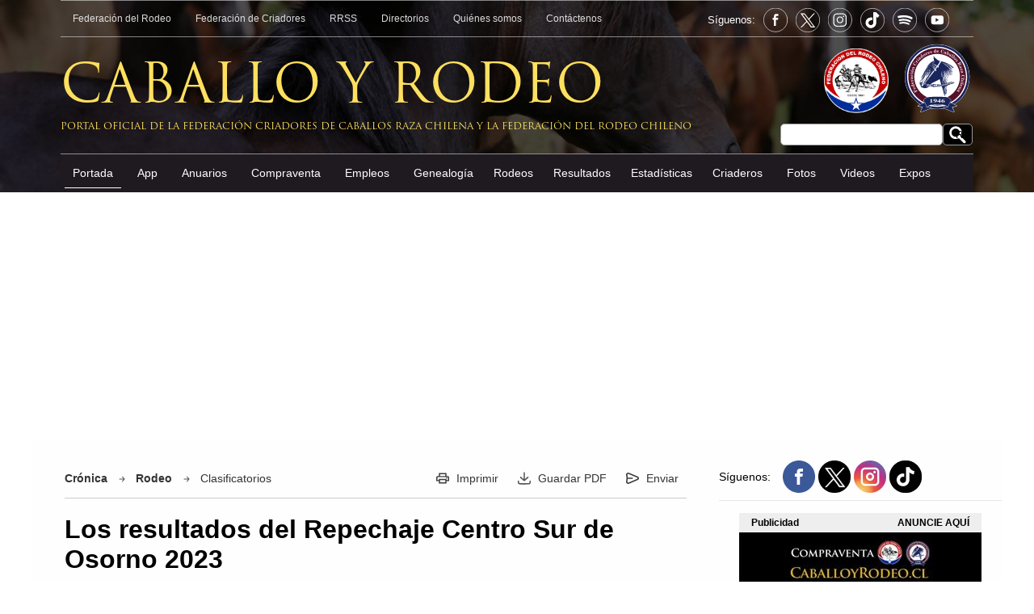

--- FILE ---
content_type: text/html; charset=UTF-8
request_url: https://www.caballoyrodeo.cl/portal_rodeo/site/artic/20230324/pags/20230324112640.html
body_size: 13410
content:
<!doctype html>
<html lang="es">
<head>
  <meta http-equiv="Content-Type" content="text/html; charset=utf-8"/>
  <meta name="viewport" content="width=device-width, initial-scale=1">
  <meta name="language" content="es">
  <meta name="revisit-after" content="1 days">
  <meta name="author" content="Puntos Multimedia">
  <meta name="owner" content="Caballo y Rodeo">
  <meta http-equiv="Pragma" content="nocache">
  <meta NAME="GOOGLEBOT" content="noarchive">
  <meta NAME="robots" content="all"> 
  <link rel="image_src" href="https://www.caballoyrodeo.cl" />
  <title>Los resultados del Repechaje Centro Sur de Osorno 2023 - CaballoyRodeo.cl</title>
  <link rel="shortcut icon" href="/portal_rodeo/imag/favicon.png">  
  <link rel="canonical" href="https://www.caballoyrodeo.cl/portal_rodeo/site/artic/20230324/pags/20230324112640.html">
  <link rel="alternate" media="only screen and (max-width: 640px)" href="https://m.caballoyrodeo.cl/portal_rodeo/site/artic/20230324/pags/20230324112640.html">  

  <meta property="og:url"                content="https://www.caballoyrodeo.cl/portal_rodeo/site/artic/20230324/pags/20230324112640.html" />
  <meta property="og:type"               content="article" />
  <meta property="og:title"              content="Los resultados del Repechaje Centro Sur de Osorno 2023" />
  <meta property="og:description"        content="Revisa las colleras premiadas a Rancagua en el cuarto clasificatorio de la temporada." />



  <meta property="og:image"              content="https://www.caballoyrodeo.cl/portal_rodeo/site/artic/20230324/imag/foto_0000004020230324112640.jpg" />







  <meta http-equiv="Content-Type" content="text/html; charset=utf-8"/>
  
  <meta name="description" content="Revisa las colleras premiadas a Rancagua en el cuarto clasificatorio de la temporada.">
  <meta name="twitter:card" content="summary_large_image">
  <meta name="twitter:url" content="https://www.caballoyrodeo.cl/">
  <meta name="twitter:title" content="Los resultados del Repechaje Centro Sur de Osorno 2023">
  <meta name="twitter:description" content="Revisa las colleras premiadas a Rancagua en el cuarto clasificatorio de la temporada."> 
  <meta name="twitter:image" content="https://www.caballoyrodeo.cl/portal_rodeo/site/artic/20230324/imag/foto_0000004020230324112640.jpg">
<!-- 20230326 19:47 | 20251111 06:10:29 -->
<script type="application/ld+json">
[
    {
        "@context": "https://schema.org",
        "@type": "NewsArticle",
        "publisher": {
            "@type": "Organization",
            "name": "CaballoyRodeo",
            "logo": {
                "@type": "ImageObject",
                "url": "https://www.caballoyrodeo.cl/portal_rodeo/imag/favicon.png",
                "width": 128,
                "height": 128
            },
            "sameAs": [
                "https://www.facebook.com/caballoyrodeocl",
                "https://twitter.com/caballoyrodeocl",
                "https://www.tiktok.com/@caballoyrodeocl",
                "https://www.instagram.com/caballoyrodeo.cl"
            ]
        },
        "url": "https://www.caballoyrodeo.cl/portal_rodeo/site/artic/20230324/pags/20230324112640.html",
        "headline": "Los resultados del Repechaje Centro Sur de Osorno 2023",
        "datePublished": "2023-03-26T19:47:00-03:00",
        "dateModified": "2023-03-26T10:30:15-03:00",
        "mainEntityOfPage": {
            "@type": "WebPage",
            "@id": "https://www.caballoyrodeo.cl",
            "name": "CaballoyRodeo.cl",
            "alternateName": "Caballo y Rodeo",
            "description": "Caballo y Rodeo, Portal del Caballo y Rodeo Chileno, Federacion del Rodeo Chileno, Federacion de Criadores de Caballos Chilenos, Chile",
            "url": "https://www.caballoyrodeo.cl",
            "inLanguage": "es-ES"
        },
        "thumbnailUrl": "https://www.caballoyrodeo.cl/portal_rodeo/site/artic/20230324/imag/foto_0000004020230324112640.jpg",
        "image": {
            "@type": "ImageObject",
            "url": "https://www.caballoyrodeo.cl/portal_rodeo/site/artic/20230324/imag/foto_0000004020230324112640.jpg",
            "caption": "Los resultados del Repechaje Centro Sur de Osorno 2023",
            "description": "Revisa las colleras premiadas a Rancagua en el cuarto clasificatorio de la temporada.",
            "width": 750,
            "height": 389
        },
        "keywords": [
            
            
            
            "Clasificatorios",
            "Rodeo"
        ],
        "author": {
            "@type": "Organization",
            "name": "Portal CaballoyRodeo.cl",
             "url": "https://www.caballoyrodeo.cl"
        },
        "creator": [
            ""
        ],
        "articleBody": "Este 24, 25 y 26 de marzo se disputa el Clasificatorio Repechaje Centro-Sur en la Medialuna &#34;René Soriano Bóquez&#34; de Osorno, organizado por la Asociación de Rodeo Osorno. - [LINK] Revisa las planillas del Clasificatorio Repechaje Centro-Sur Osorno 2023 RESULTADOS SERIE DE CAMPEONES, 27 colleras 1. Criadero Rocío de Luna, Francisco Matas y Claudio López (Asociación Maipo) en Bondadoso y Navideño con 33 puntos buenos (7+8+7+11). 2. Criadero Taitao II, Diego Pacheco y Ricardo Alvarez (Asociación Colchagua) en Jugadora y Salud Compadre con 31 (12+5+5+9) +5+7+10. 3. Pedro Angel Urrutia e Iñaki Gazmuri (Asociación Cauquenes) en Rihue Mentiroso y Millalonco Picarón con 31 (9+7+4+11) +5+7+9. Cuarto animal - Luis Rivas y Ricardo Lemus (Asociación Cautín) en Las Toscas Protejío y Ralún Resquicio con 27 (9+6+8+4). - Davis Huerta y Carlos Salamé (Asociación Río Cautín) en Las Toscas Presencia y Misia Mary Ronaldiño con 26 (8+8+8+2). - Tomás Félix Hechenleitner y Tomás Enrique Hechenleitner (Asociación Lago Llanquihue) en El Libertador Jengibre y El Boquial Roñoso con 25 (9+5+9+2). - Cristián García y Felipe Valdés (Asociación Bío Bío) en Kularrelmu Fiador y Reñeco Campero con 25 (4+11+5+5). - Criadero Santa Teresa de Culenco, Nicolás Garay y Alexis Gálvez (Asociación Valle Santa Cruz) en Remolino y Achaque con 24 (7+5+8+4). MOVIMIENTO A LA RIENDA MENORES FEMENINO 1. Fernanda Oporto (Asociación Cautín) en El Jorge Sánalo Todo con 30 puntos (clasificada a Rancagua). MOVIMIENTO A LA RIENDA MENORES MASCULINO 1. Máximo Muller (Asociación Río Cautín) en El Retazo Mistral B con 15 puntos (puntaje no alcanza para clasificar a Rancagua). MOVIMIENTO A LA RIENDA A LO AMAZONA HUASA 1. Gabriela Balmaceda (Asociación Aguanegra) en Quimpomay Aladino con 44 puntos. MOVIMIENTO A LA RIENDA FEMENINO 1. Valentina Hernández (Asociación Talca) en Chiqueihua Agallada con 54 puntos (clasificada a Rancagua). MOVIMIENTO A LA RIENDA MASCULINO 1. José Manuel Cabrales (Asociación Río Bío Bío) en Las Achiras de San Clemente Lavanda con 44 puntos (puntaje no alcanza para clasificar a Rancagua). SERIE SEGUNDA LIBRE B, 62 colleras 1. Tomás Félix Hechenleitner y Tomás Enrique Hechenleitner (Asociación Lago Llanquihue) en El Libertador Jengibre y El Boquial Roñoso con 28 puntos buenos (9+9+10). 2. Nicolás Figueroa y Joaquín Herrera (Asociación Ñuble) en La Maquila Tractorero y Matakury Amigo Fui con 25 (13+8+4). 3. Criadero Taitao II, Diego Pacheco y Ricardo Alvarez (Asociación Colchagua) en Safira y Estelita con 20 (9+4+7). SERIE SEGUNDA LIBRE A, 62 colleras 1. Felipe Undurraga y Luis Huenchul (Asociación Colchagua) en La Reposada Rastrojero y Doña Dominga CS Lindas Plumas con 26 puntos buenos (8+10+8). 2. Eduardo Guilisasti y Vittorio Cavalieri (Asociación Valdivia) en El Relajo Poderoso y Piedras Blancas del Arrayán Buen Recuerdo con 25 (10+7+8). 3. Luis Rivas y Ricardo Lemus (Asociación Cautín) en Las Toscas Protejío y Ralún Resquicio con 24 (8+7+9) +4. SERIE PRIMERA LIBRE B, 65 colleras 1. Criadero Peleco, Gustavo Valdebenito y Claudio Valdebenito (Asociación Malleco) en Asendosa y Cartagena con 22 puntos buenos (8+6+8). 2. Criadero Rocío de Luna, Raúl Silva y Francisco Matas (Asociación Maipo) en Bataclana y El Colero con 21 (7+9+5). 3. Daniel Marín y Mario Alvarez (Asociación Chiloé) en Peleco Florero y Santa Carolina-Quillón Pelusón con 21 (9+5+7). SERIE PRIMERA LIBRE A, 66 colleras 1 . Criadero Peleco, Claudio Valdebenito y José Manuel Toledo (Asociación Malleco) en Multicampeón y Dele Compadre con 27 puntos buenos (11+11+5) 2. Criadero Santa Teresa de Culenco, Nicolás Garay y Alexis Gálvez (Asociación Valle Santa Cruz) en Remolino y Achaque con 23 (12+2+9). 3. Criadero Santa Elba, Sebastián Poblete y Juan Poblete (Asociación Cautín) en Fogata y Horqueta con 19 (8+7+4). SERIE MIXTA, 51 colleras 1. Davis Huerta y Carlos Salamé (Asociación Río Cautín) en Las Toscas Presencia y Misia Mary Ronaldiño con 28 puntos buenos (8+7+13). 2. Gonzalo Santa María y Oscar San Martín (Asociación Curicó) en On Rica del Porvenir Taconeo y Claro de Luna Encuesta con 24 (7+9+8). 3. Criadero Las Achiras de San Clemente, José Francisco Astaburuaga y Tomás Pradenas (Asociación Ñuble) en Indiesita y Panchito con 21 (11+8+2). SERIE POTROS, 24 colleras 1. Cristián García y Felipe Valdés (Asociación Bío Bío) en Kularrelmu Fiador y Reñeco Campero con 23 puntos buenos (10+8+5). 2. Rodrigo Ananías y Juan Luis Guzmán (Asociación Bío Bío) en Montahue Candelario y Huilquio Virtuoso con 22 (11+7+4). 3. Claudio Paredes y Juan Carlos Ojeda (Asociación Chiloé) en Santa Mónica Don Facundo y Santa Mónica Capricho con 20 (8+6+6) +7. SERIE YEGUAS, 30 colleras 1. Criadero Ramahueico, Juan Durán y Miguel Parra (Asociación Ñuble) en Modelo y Reliquia con 27 puntos buenos (7+12+8). 2. Criadero Luz de Luna, David Aparicio y Alfonso Melgarejo (Asociación Concepción) en Lambada y Tranquera con 23 (10+6+7). 3. Matías Sepúlveda y Juan Ignacio Vargas (Asociación Talca Oriente) en Millalonco Doña Vale y Reserva del Jutre Carmelita con 22 (8+5+9) +8. SERIE CABALLOS, 39 colleras 1. Criadero Rocío de Luna, Francisco Matas y Claudio López (Asociación Maipo) en Bondadoso y Navideño con 24 puntos buenos (10+6+8) +6. 2. Criadero San Sebastián, Jaime Martínez y Claudio Orellana (Asociación Aysén) en Mi Nieto y Talentoso con 24 (8+12+4) +4. 3. Pedro Angel Urrutia e Iñaki Gazmuri (Asociación Cauquenes) en Rihue Mentiroso y Millalonco Picarón con 22 (7+8+7). SERIE CRIADEROS, 56 colleras 1. Criadero Don Feli, Felipe Cruz y Armando Quilodrán (Asociaciones Ñuble y Bío Bío) en Mona Lisa y Gentileza con 26 puntos buenos (8+13+5). 2. Criadero Peleco, Gustavo Valdebenito y José Manuel Toledo (Asociación Malleco) en Mamo e Hidalgo con 23 (11+7+5). 3. Criadero Taitao II, Diego Pacheco y Ricardo Alvarez (Asociación Colchagua) en Jugadora y Salud Compadre con 21 (5+9+7).",
        "articleSection": "Rodeo",
        "inLanguage": "es-ES"
    }
]
</script>
<script>
fetch('/imag/lomaspv/pmdigital.svg?r='+Math.random().toString().substr(2), {method:'POST', headers:{'Content-Type':'application/json'}, body: JSON.stringify({application:'lomas', category:'noticia', id:'20230324112640'})});
</script>
	<link rel="stylesheet" href="/portal_rodeo/css/global.css?v=20260120103015" type="text/css" />
	<link rel="stylesheet" href="/portal_rodeo/css/articulos.css?v=20260120103015" type="text/css" />
	<script src="/portal_rodeo/js-local/jquery/jquery-1.8.2.min.js"></script>
	<script src="/portal_rodeo/js-local/util-desktop.min.js"></script>
    <script async src="https://pagead2.googlesyndication.com/pagead/js/adsbygoogle.js?client=ca-pub-1972957726698647"
     crossorigin="anonymous"></script>
<!-- Google Tag Manager -->
<script>(function(w,d,s,l,i){w[l]=w[l]||[];w[l].push({'gtm.start':
new Date().getTime(),event:'gtm.js'});var f=d.getElementsByTagName(s)[0],
j=d.createElement(s),dl=l!='dataLayer'?'&l='+l:'';j.async=true;j.src=
'https://www.googletagmanager.com/gtm.js?id='+i+dl;f.parentNode.insertBefore(j,f);
})(window,document,'script','dataLayer','GTM-KD2Q9BKM');</script>
<!-- End Google Tag Manager -->
<script async src="https://securepubads.g.doubleclick.net/tag/js/gpt.js"></script>
<script>
  window.googletag = window.googletag || {cmd: []};
  googletag.cmd.push(function() {
    googletag.defineSlot('/26760274/Left_120x600', [120, 600], 'div-gpt-ad-1706882548114-0').addService(googletag.pubads());
    googletag.defineSlot('/26760274/artic_300x250_1', [[300, 250]], 'div-gpt-ad-1705460839214-0').addService(googletag.pubads());
    googletag.defineSlot('/26760274/artic_300x250_2', [[300, 250]], 'div-gpt-ad-1705461643204-0').addService(googletag.pubads());
    googletag.defineSlot('/26760274/artic_300x250_3', [[300, 250]], 'div-gpt-ad-1705461778971-0').addService(googletag.pubads());
    googletag.defineSlot('/26760274/artic_300x250_4', [[300, 250]], 'div-gpt-ad-1705498690955-0').addService(googletag.pubads());
    googletag.pubads().enableSingleRequest();
    googletag.pubads().collapseEmptyDivs();
    googletag.enableServices();
  });
</script>
</head>

<body>

<!-- Google tag (gtag.js) -->
<script async src="https://www.googletagmanager.com/gtag/js?id=G-483E3QGMDK"></script>
<script>
  window.dataLayer = window.dataLayer || [];
  function gtag(){dataLayer.push(arguments);}
  gtag('js', new Date());

  gtag('config', 'G-483E3QGMDK');
</script>
	<header>
        <div>
            <div style=" height: 55px;">
                <nav class="h-top">
                    <a href="https://ferochi.cl/" target="_blank">Federación del Rodeo</a>
                    <a href="/portal_rodeo/site/edic/base/port/federacion_criadores.html">Federación de Criadores</a>
                    <a href="/portal_rodeo/site/edic/base/port/rrss.html">RRSS</a>
                    <a href="/portal_rodeo/site/edic/base/port/directorios.html">Directorios</a>
                    <a href="/portal_rodeo/site/edic/base/port/quienes_somos.html">Quiénes somos</a>
                    <a href="/portal_rodeo/extra/port/contacto/">Contáctenos</a>
                  <div class="siguenos">
                    <p>Síguenos:</p>
                      
                    <a href="https://www.facebook.com/caballoyrodeocl/" title="Facebook: @caballoyrodeocl" target="_blank" class="follow-fe"></a>
                    <a href="https://twitter.com/Caballoyrodeocl" target="_blank" title="Twitter: @Caballoyrodeocl" class="follow-x"></a>
                    <a href="https://www.instagram.com/caballoyrodeo.cl/" title="Instagram: caballoyrodeo.cl" target="_blank" class="follow-in"></a>
                    <a href="https://www.tiktok.com/@caballoyrodeocl" title="TikTok: @caballoyrodeocl" target="_blank" class="follow-tiktok"></a>
                    <a href="https://podcasters.spotify.com/pod/show/portal-caballoyrodeocl" title="spotify: Portal caballoyrodeocl" target="_blank" class="follow-spotify"></a>
                    <a href="https://www.youtube.com/channel/UCrRu-5su8Ip0urAXhmVFcEw" title="Youtube: @PortalCaballoyRodeo" target="_blank" class="follow-youtube"></a>
                  </div>
                </nav>

            </div>
            <div>
            <div class="box-search">
              <form id="buscar_simple" method="get" action="/cgi-bin/prontus_search.cgi">
              <input type="hidden" name="search_prontus" value="portal_rodeo" />
              <input type="hidden" name="search_tmp" value="search.html" />
              <input type="hidden" name="search_idx" value="all" />
              <input type="hidden" name="search_modo" value="and" />
              <input type="hidden" name="search_orden" value="CRO" />
              <input type="hidden" name="search_resxpag" value="10" />
              <input type="hidden" name="search_maxpags" value="20" />
              <input type="hidden" name="search_form" value="yes" />
                  <input type="text" name="search_texto" class="campo">
                  <input type="submit" value="Realizar Buscar" alt="Buscar" class="bot-serach" />
              </form>
            </div>
                <div class="logos-fed"><a href="https://ferochi.cl/" target="_blank"><img src="/portal_rodeo/imag/logo-rodeo.png" alt="CaballoyRodeo.cl Anuversario 20 Años" width="80" height="80"></a><a href="/portal_rodeo/site/edic/base/port/federacion_criadores.html"><img src="/portal_rodeo/imag/logo-criadores.svg" alt="Federación Criadores de Caballos Raza Chilena" width="90" height="90"></a></div>
                <div class="logo-cyr">Caballo y Rodeo</div>
                <div class="logo-cyr-pie">Portal oficial de la Federación Criadores de Caballos Raza Chilena y la Federación del Rodeo Chileno</div>
            </div>
            <div>
                <nav id="mprincipal">
                    <a href="/portal_rodeo/site/edic/base/port/inicio.html" class="on">Portada</a>
                    <a href="/portal_rodeo/site/edic/base/port/app_caballo_chileno.html">App</a>
                    <a href="https://anuarios.caballoyrodeo.cl/" target="_blank">Anuarios</a>
                    <a href="https://compraventa.caballoyrodeo.cl">Compraventa</a>
                    <a href="/portal_rodeo/extra/port/bolsa-de-empleo/">Empleos</a>
                    <a href="/portal_rodeo/extra/port/genealogia/">Genealogía</a>
                   <div class="dropdown">
                     <a href="#">Rodeos</a>
                       <div class="dropdown-content">
                        <a href="/portal_rodeo/extra/port/calendario-rodeos/">Calendario de Rodeos</a>
                        <a href="/portal_rodeo/site/edic/base/port/clasificatorios_2025.html" target="_blank">Clasificatorios y Champion</a>
                       </div>
                   </div>
                    
                    
                    <a href="/portal_rodeo/extra/port/resultados-rodeos/">Resultados</a>
                   <div class="dropdown">
                     <a href="#">Estadísticas</a>
                       <div class="dropdown-content">
                        <a href="https://gestionderodeos.cl/rodeo/reportes/index.php?inc=bc" target="_blank">Buscar Campaña</a>
                        <a href="/portal_rodeo/extra/port/estadisticas/colleras-completas/">Colleras Completas</a>
                        <a href="/portal_rodeo/extra/port/estadisticas/colleras-con-requisito/">Colleras con Requisito</a>
                        <a href="/portal_rodeo/extra/port/estadisticas/colleras-asignadas/">Colleras Asignadas</a>
                       </div>
                   </div>
                    <a href="/portal_rodeo/extra/port/criaderos/">Criaderos</a>
                    <a href="/portal_rodeo/site/edic/base/port/fotos.html">Fotos</a>
                    <a href="/portal_rodeo/site/edic/base/port/videos.html">Videos</a>
                    <a href="/portal_rodeo/site/edic/base/port/exposiciones_2026.html">Expos</a>
                </nav>
            </div>
        </div>
	</header>
    <div style="width: 1200px; margin: auto; height: 1px; position: relative;">

  <div id="barraleft" style="position:fixed; margin:-225px 0 0 -140px;  width: 120px; height: 600px;">
<script async src="https://pagead2.googlesyndication.com/pagead/js/adsbygoogle.js?client=ca-pub-1972957726698647"
     crossorigin="anonymous"></script>
<!-- 120x600 -->
<ins class="adsbygoogle"
     style="display:inline-block;width:120px;height:600px"
     data-ad-client="ca-pub-1972957726698647"
     data-ad-slot="3703167593"></ins>
<script>
     (adsbygoogle = window.adsbygoogle || []).push({});
</script>
  </div>
  <div id="barraright" style="position:fixed; margin:-225px 0 0 1220px; width: 120px; height: 600px;">
<script async src="https://pagead2.googlesyndication.com/pagead/js/adsbygoogle.js?client=ca-pub-1972957726698647"
     crossorigin="anonymous"></script>
<!-- 120x600 -->
<ins class="adsbygoogle"
     style="display:inline-block;width:120px;height:600px"
     data-ad-client="ca-pub-1972957726698647"
     data-ad-slot="3703167593"></ins>
<script>
     (adsbygoogle = window.adsbygoogle || []).push({});
</script>
  </div>
    </div>
<script>
    document.addEventListener("DOMContentLoaded", function() {
        var dropdowns = document.querySelectorAll('.dropdown');

        dropdowns.forEach(function(dropdown) {
            dropdown.addEventListener('click', function() {
                this.querySelector('.dropdown-content').classList.toggle('show');
            });

            window.addEventListener('click', function(event) {
                if (!event.target.matches('.dropdown')) {
                    var dropdowns = document.getElementsByClassName('dropdown-content');
                    for (var i = 0; i < dropdowns.length; i++) {
                        var openDropdown = dropdowns[i];
                        if (openDropdown.classList.contains('show')) {
                            openDropdown.classList.remove('show');
                        }
                    }
                }
            });
        });
    });
</script>
<div style="display: table; width: 100%; padding: 25px 0;">
    <center>
<script async src="https://pagead2.googlesyndication.com/pagead/js/adsbygoogle.js?client=ca-pub-1972957726698647"
     crossorigin="anonymous"></script>
<!-- 990x250 -->
<ins class="adsbygoogle"
     style="display:inline-block;width:990px;height:250px"
     data-ad-client="ca-pub-1972957726698647"
     data-ad-slot="3423034879"></ins>
<script>
     (adsbygoogle = window.adsbygoogle || []).push({});
</script>
</center>
</div>	<main class="articulos">
        <article class="articulo">

            <div class="tax-top">
      <div class="tools">
          
        <a href="/portal_rodeo/stat/tools/print.html?ts=20230324112640&width=850&height=650"title="Ficha Imprimible" class="artic-tools art-imp">Imprimir</a>
        <a href="/portal_rodeo/pdf.php?ts=20230324112640&t=&width=800&height=800" title="Guardar PDF" class="art-pdf">Guardar PDF</a>
        <a href="/portal_rodeo/stat/tools/send.html?ts=20230324112640&height=450&width=850" title="Enviar Articulo" class="artic-tools art-env">Enviar</a>
      </div>


<a href="/portal_rodeo/site/tax/port/fid_cronica/taxport____1.html" class="art-type">Crónica</a><span class="row-tax"></span>
 

                
<a href="/portal_rodeo/site/tax/port/all/taxport_1___1.html">Rodeo</a><span class="row-tax"></span> 
   <a href="/portal_rodeo/site/tax/port/all/taxport_1_5__1.html">Clasificatorios</a> 

            </div>
            <h1>Los resultados del Repechaje Centro Sur de Osorno 2023</h1>
			<time class="date">26/03/2023</time>			
            <figure><img src="/portal_rodeo/site/artic/20230324/imag/foto_0000004020230324112640.jpg" width="208" height="110" alt="Los resultados del Repechaje Centro Sur de Osorno 2023"></figure>
            
            <div class="bajada">Revisa las colleras premiadas a Rancagua en el cuarto clasificatorio de la temporada.</div>
<div class="autor">
      <strong>Autor: </strong>
       <a href="/portal_rodeo/site/tax/port/all/taxport____1.html">
        <!-- a href="//stat/tools/send_autor.html?ts=&autor=6&keepThis=true&TB_iframe=true&height=330&width=550&scrolling=no" title="Contactar Autor" class="thickbox" -->Caballoyrodeo.cl<!-- /a --></a>
</div>
<div class="google-ads">
    <div class="tit-ads">
        <div class="ads-form">ANUNCIE AQUÍ</div>
        Publicidad
    </div>
    <div class="ads-728x90">
<!-- 728x90 General -->
<ins class="adsbygoogle"
     style="display:inline-block;width:728px;height:90px"
     data-ad-client="ca-pub-1972957726698647"
     data-ad-slot="7844110666" title="300x250"></ins>
<script>
     (adsbygoogle = window.adsbygoogle || []).push({});
</script>
    </div>
</div>
            <div class="vtxt_cuerpo">
			<p>Este 24, 25 y 26 de marzo se disputa el <strong>Clasificatorio Repechaje Centro-Sur</strong> en la <strong>Medialuna "René Soriano Bóquez" de Osorno, </strong>organizado por la <strong>Asociación de Rodeo Osorno.</strong></p>
<p><strong>- [LINK] <a href="https://www1.caballoyrodeo.cl/portal_rodeo/site/artic/20230322/pags/20230322151202.html?fecha=2023032215120201&amp;t=1&amp;s=1#tmam">Revisa las planillas del Clasificatorio Repechaje Centro-Sur Osorno 2023</a></strong></p>
<p><strong><span style="text-decoration: underline;">RESULTADOS</span></strong></p>
<p><strong><span style="text-decoration: underline;">SERIE DE CAMPEONES, 27 colleras</span></strong></p>
<p><strong>1. Criadero Rocío de Luna, Francisco Matas y Claudio López </strong>(Asociación Maipo) en Bondadoso y Navideño con 33 puntos buenos (7+8+7+11).</p>
<p><strong>2. Criadero Taitao II, Diego Pacheco y Ricardo Alvarez </strong>(Asociación Colchagua) en Jugadora y Salud Compadre con 31 (12+5+5+9) +5+7+10.</p>
<p><strong>3.</strong> <strong>Pedro Angel Urrutia e Iñaki Gazmuri </strong>(Asociación Cauquenes) en Rihue Mentiroso y Millalonco Picarón con 31 (9+7+4+11) +5+7+9.</p>
<p><strong>Cuarto animal</strong></p>
<p><strong>- Luis Rivas y Ricardo Lemus </strong>(Asociación Cautín) en Las Toscas Protejío y Ralún Resquicio con 27 (9+6+8+4).</p>
<p><strong>-</strong> <strong>Davis Huerta y Carlos Salamé </strong>(Asociación Río Cautín) en<strong> </strong>Las Toscas Presencia y Misia Mary Ronaldiño<strong> </strong>con<strong> </strong>26 (8+8+8+2).</p>
<p><strong>- Tomás Félix Hechenleitner y Tomás Enrique Hechenleitner </strong>(Asociación Lago Llanquihue) en El Libertador Jengibre y El Boquial Roñoso con 25 (9+5+9+2).</p>
<p>- <strong>Cristián García y Felipe Valdés </strong>(Asociación Bío Bío) en Kularrelmu Fiador y Reñeco Campero con 25 (4+11+5+5).</p>
<p><strong>- Criadero Santa Teresa de Culenco, Nicolás Garay y Alexis Gálvez </strong>(Asociación Valle Santa Cruz) en Remolino y Achaque con 24 (7+5+8+4).</p>
<p><strong><span style="text-decoration: underline;">MOVIMIENTO A LA RIENDA MENORES FEMENINO</span></strong></p>
<p><strong>1. Fernanda Oporto </strong>(Asociación Cautín) en El Jorge Sánalo Todo con 30 puntos (clasificada a Rancagua).</p>
<p><strong><span style="text-decoration: underline;">MOVIMIENTO A LA RIENDA MENORES MASCULINO</span></strong></p>
<p><strong>1. Máximo Muller </strong>(Asociación Río Cautín) en El Retazo Mistral B con 15 puntos (puntaje no alcanza para clasificar a Rancagua).</p>
<p><strong><span style="text-decoration: underline;">MOVIMIENTO A LA RIENDA A LO AMAZONA HUASA</span></strong></p>
<p><strong>1. Gabriela Balmaceda </strong>(Asociación Aguanegra) en Quimpomay Aladino con 44 puntos.</p>
<p><strong><span style="text-decoration: underline;">MOVIMIENTO A LA RIENDA FEMENINO</span></strong></p>
<p><strong><strong>1. Valentina Hernández </strong></strong>(Asociación Talca) en Chiqueihua Agallada con 54 puntos (clasificada a Rancagua).</p>
<p><strong><span style="text-decoration: underline;">MOVIMIENTO A LA RIENDA MASCULINO</span></strong></p>
<p><strong>1. José Manuel Cabrales </strong>(Asociación Río Bío Bío) en Las Achiras de San Clemente Lavanda con 44 puntos (puntaje no alcanza para clasificar a Rancagua).</p>
<p><strong><span style="text-decoration: underline;">SERIE SEGUNDA LIBRE B, 62 colleras</span></strong></p>
<p><strong>1. Tomás Félix Hechenleitner y Tomás Enrique Hechenleitner </strong>(Asociación Lago Llanquihue) en El Libertador Jengibre y El Boquial Roñoso con 28 puntos buenos (9+9+10).</p>
<p><strong>2. Nicolás Figueroa y Joaquín Herrera </strong>(Asociación Ñuble) en La Maquila Tractorero y Matakury Amigo Fui con 25 (13+8+4).</p>
<p><strong><strong>3. Criadero Taitao II, Diego Pacheco y Ricardo Alvarez </strong></strong>(Asociación Colchagua) en Safira y Estelita con 20 (9+4+7).</p>
<p><strong><span style="text-decoration: underline;">SERIE SEGUNDA LIBRE A, 62 colleras</span></strong></p>
<p><strong>1. Felipe Undurraga y Luis Huenchul </strong>(Asociación Colchagua) en La Reposada Rastrojero y Doña Dominga CS Lindas Plumas con 26 puntos buenos (8+10+8).</p>
<p><strong>2. Eduardo Guilisasti y Vittorio Cavalieri </strong>(Asociación Valdivia) en El Relajo Poderoso y Piedras Blancas del Arrayán Buen Recuerdo con 25 (10+7+8).</p>
<p><strong><strong>3. Luis Rivas y Ricardo Lemus </strong></strong>(Asociación Cautín) en Las Toscas Protejío y Ralún Resquicio con 24 (8+7+9) +4.</p>
<p><strong><span style="text-decoration: underline;">SERIE PRIMERA LIBRE B, 65 colleras</span></strong></p>
<p><strong>1. Criadero Peleco, Gustavo Valdebenito y Claudio Valdebenito </strong>(Asociación Malleco) en Asendosa y Cartagena con 22 puntos buenos (8+6+8).</p>
<p><strong>2. Criadero Rocío de Luna, Raúl Silva y Francisco Matas</strong> (Asociación Maipo) en Bataclana y El Colero con 21 (7+9+5).</p>
<p><strong><strong>3. Daniel Marín y Mario Alvarez </strong></strong>(Asociación Chiloé) en Peleco Florero y Santa Carolina-Quillón Pelusón con 21 (9+5+7).</p>
<p><strong><span style="text-decoration: underline;">SERIE PRIMERA LIBRE A, 66 colleras</span></strong></p>
<p><strong>1</strong>. <strong>Criadero Peleco, Claudio Valdebenito y José Manuel Toledo </strong>(Asociación Malleco) en Multicampeón y Dele Compadre con 27 puntos buenos (11+11+5)</p>
<p><strong>2. Criadero Santa Teresa de Culenco, Nicolás Garay y Alexis Gálvez </strong>(Asociación Valle Santa Cruz) en Remolino y Achaque con 23 (12+2+9).</p>
<p><strong><strong>3. Criadero Santa Elba, Sebastián Poblete y Juan Poblete </strong></strong>(Asociación Cautín) en Fogata y Horqueta con 19 (8+7+4).</p>
<p><strong><span style="text-decoration: underline;">SERIE MIXTA, 51 colleras</span></strong></p>
<p><strong>1. Davis Huerta y Carlos Salamé </strong>(Asociación Río Cautín) en<strong> </strong>Las Toscas Presencia y Misia Mary Ronaldiño<strong> </strong>con<strong> </strong>28 puntos buenos (8+7+13).<strong>   </strong></p>
<p><strong>2. Gonzalo Santa María y Oscar San Martín </strong>(Asociación Curicó) en On Rica del Porvenir Taconeo y Claro de Luna Encuesta con 24 (7+9+8).</p>
<p><strong><strong>3. Criadero Las Achiras de San Clemente, José Francisco Astaburuaga y Tomás Pradenas </strong></strong>(Asociación Ñuble) en Indiesita y Panchito con 21 (11+8+2).</p>
<p><strong><span style="text-decoration: underline;">SERIE POTROS, 24 colleras</span></strong></p>
<p><strong>1. Cristián García y Felipe Valdés </strong>(Asociación Bío Bío) en Kularrelmu Fiador y Reñeco Campero con 23 puntos buenos (10+8+5).</p>
<p><strong>2. Rodrigo Ananías y Juan Luis Guzmán </strong>(Asociación Bío Bío) en Montahue Candelario y Huilquio Virtuoso con 22 (11+7+4).</p>
<p><strong>3. Claudio Paredes y Juan Carlos Ojeda </strong>(Asociación Chiloé) en Santa Mónica Don Facundo y Santa Mónica Capricho con 20 (8+6+6) +7.</p>
<p><strong><span style="text-decoration: underline;">SERIE YEGUAS, 30 colleras</span></strong></p>
<p><strong>1. Criadero Ramahueico, Juan Durán y Miguel Parra </strong>(Asociación Ñuble) en Modelo y Reliquia con 27 puntos buenos (7+12+8).</p>
<p><strong>2. Criadero Luz de Luna, David Aparicio y Alfonso Melgarejo </strong>(Asociación Concepción) en Lambada y Tranquera con 23 (10+6+7).<strong></strong></p>
<p><strong><strong>3. Matías Sepúlveda y Juan Ignacio Vargas </strong></strong>(Asociación Talca Oriente) en Millalonco Doña Vale y Reserva del Jutre Carmelita con 22 (8+5+9) +8.</p>
<p><strong><span style="text-decoration: underline;">SERIE CABALLOS, 39 colleras</span></strong></p>
<p><strong>1. Criadero Rocío de Luna, Francisco Matas y Claudio López </strong>(Asociación Maipo) en Bondadoso y Navideño con 24 puntos buenos (10+6+8) +6.</p>
<p><strong>2. Criadero San Sebastián, Jaime Martínez y Claudio Orellana </strong>(Asociación Aysén) en Mi Nieto y Talentoso con 24 (8+12+4) +4.</p>
<p><strong><strong>3. Pedro Angel Urrutia e Iñaki Gazmuri </strong></strong>(Asociación Cauquenes) en Rihue Mentiroso y Millalonco Picarón con 22 (7+8+7).</p>
<p><strong><span style="text-decoration: underline;">SERIE CRIADEROS, 56 colleras</span></strong></p>
<p><strong>1. Criadero Don Feli, Felipe Cruz y Armando Quilodrán </strong>(Asociaciones Ñuble y Bío Bío) en Mona Lisa y Gentileza con 26 puntos buenos (8+13+5).</p>
<p><strong>2. Criadero Peleco, Gustavo Valdebenito y José Manuel Toledo </strong>(Asociación Malleco) en Mamo e Hidalgo con 23 (11+7+5).</p>
<p><strong>3. Criadero Taitao II, Diego Pacheco y Ricardo Alvarez </strong>(Asociación Colchagua) en Jugadora y Salud Compadre con 21 (5+9+7).</p>
            </div>

            
            
  <!-- ARTICULO FOTO -->
    <link rel="stylesheet" href="/portal_rodeo/css/owl.carousel.min.css">
    <link rel="stylesheet" href="/portal_rodeo/css/owl.theme.default.min.css">
    <link rel="stylesheet" href="https://cdnjs.cloudflare.com/ajax/libs/photoswipe/4.1.1/photoswipe.min.css?v=2">
    <link rel="stylesheet" href="https://cdnjs.cloudflare.com/ajax/libs/photoswipe/4.1.1/default-skin/default-skin.min.css?v=2">
    <script type="text/javascript" src="/portal_rodeo/js-local/jquery/plugins/galeria/owl.carousel.js"></script>
    <script type="text/javascript" src="/portal_rodeo/js-local/jquery/plugins/galeria/photoswipe_custom.js"></script>
    <script type="text/javascript" src="/portal_rodeo/js-local/jquery/plugins/galeria/photoswipe-ui-default.min.js"></script>
    <script type="text/javascript" src="/portal_rodeo/js-local/jquery/plugins/galeria/gal.class.desktop.js"></script>
  <!-- ARTICULO FOTO -->
<script type="text/javascript"> 
$(function(){
    var fechap_ts='20230324112640';
    fechap_ts=fechap_ts.substr(0,8);
    Galerias.setupGaleria('/portal_rodeo/site/artic/'+fechap_ts+'/xml/20230324112640.xml',20,'modulo-galeria-fotos');
});
 Galerias._DOM_file_url = '/portal_rodeo/site/artic/20230324/pags/20230324112640.html';
 Galerias._DOM_sec = 'Rodeo';
 Galerias._DOM_tit = '';
</script>
            <div class="cont-article">
              <div class="gal-fot">
              <div style="width: 770px;">
              <style>
                  section.contenedor-modulo-flechas [id*=modulo-galeria-fotos] picture,
                  section.contenedor-modulo-flechas [id*=modulo-galeria-fotos] picture img
                  { height: 400px}
              </style>
              <section class="contenedor-modulo-flechas">
                  <div class="owl-carousel owl-theme zoomswipe" id="modulo-galeria-fotos" ></div>
              </section>
              <div class="box-gal-new">
                <div class="bajada">
                
                </div>
              </div>
              </div>
              </div>
            </div>
            
            <script>document.addEventListener('DOMContentLoaded', function () {agregarAltATodasLasImagenes();asignarTitleAGoogleAds();});</script>
            <div class="rot">
                <h4>Noticias Relacionadas</h4>
            </div>
            <section class="artrel">



                <article>
                    <a href="/portal_rodeo/site/artic/20240529/pags/20240529143405.html" aria-label="Revisa el listado de colleras completas para los Clasificatorios 2026"><figure>
                        
                        <img src="/portal_rodeo/site/artic/20240529/imag/foto_0000003120240529143405/_DSC0974.jpg" width="208" height="110" alt="Revisa el listado de colleras completas para los Clasificatorios 2026">
                    </figure></a>
                   <time class="date">29/05/2024</time>                    <a href="/portal_rodeo/site/artic/20240529/pags/20240529143405.html" aria-label="Revisa el listado de colleras completas para los Clasificatorios 2026"><h3>Revisa el listado de colleras completas para los Clasificatorios 2026</h3></a>
                </article>



                <article>
                    <a href="/portal_rodeo/site/artic/20260108/pags/20260108204815.html" aria-label="Diego Henríquez dirá presente en la Rienda del Clasificatorio Sur"><figure>
                        
                        <img src="/portal_rodeo/site/artic/20260108/imag/foto_0000000820260108204815/portadahenriquez.jpeg" width="208" height="110" alt="Diego Henríquez dirá presente en la Rienda del Clasificatorio Sur">
                    </figure></a>
                   <time class="date">08/01/2026</time>                    <a href="/portal_rodeo/site/artic/20260108/pags/20260108204815.html" aria-label="Diego Henríquez dirá presente en la Rienda del Clasificatorio Sur"><h3>Diego Henríquez dirá presente en la Rienda del Clasificatorio Sur</h3></a>
                </article>



                <article>
                    <a href="/portal_rodeo/site/artic/20251226/pags/20251226113231.html" aria-label="Pirque recibe el Rodeo Clasificatorio Escolar Centro Norte"><figure>
                        
                        <img src="/portal_rodeo/site/artic/20251226/imag/foto_0000000220251226113231.jpg" width="208" height="110" alt="Pirque recibe el Rodeo Clasificatorio Escolar Centro Norte">
                    </figure></a>
                   <time class="date">26/12/2025</time>                    <a href="/portal_rodeo/site/artic/20251226/pags/20251226113231.html" aria-label="Pirque recibe el Rodeo Clasificatorio Escolar Centro Norte"><h3>Pirque recibe el Rodeo Clasificatorio Escolar Centro Norte</h3></a>
                </article>



                <article>
                    <a href="/portal_rodeo/site/artic/20251125/pags/20251125112934.html" aria-label="Vista Volcán se lució en Purranque: Alvarez y Parra firman una actuación histórica en el Zonal Sur"><figure>
                        
                        <img src="/portal_rodeo/site/artic/20251125/imag/foto_0000000320251125112934/vicecampeonesentreportada.jpg" width="208" height="110" alt="Vista Volcán se lució en Purranque: Alvarez y Parra firman una actuación histórica en el Zonal Sur">
                    </figure></a>
                   <time class="date">25/11/2025</time>                    <a href="/portal_rodeo/site/artic/20251125/pags/20251125112934.html" aria-label="Vista Volcán se lució en Purranque: Alvarez y Parra firman una actuación histórica en el Zonal Sur"><h3>Vista Volcán se lució en Purranque: Alvarez y Parra firman una actuación histórica en el Zonal Sur</h3></a>
                </article>

            </section>      
<div class="google-ads">
    <div class="tit-ads">
        <div class="ads-form">ANUNCIE AQUÍ</div>
        Publicidad
    </div>
    <div class="ads-728x90">
<!-- 728x90 General -->
<ins class="adsbygoogle"
     style="display:inline-block;width:728px;height:90px"
     data-ad-client="ca-pub-1972957726698647"
     data-ad-slot="7844110666" title="300x250"></ins>
<script>
     (adsbygoogle = window.adsbygoogle || []).push({});
</script>
    </div>
</div>


            <div class="rot">
                <span class="ico-rot ico-accesos"></span>
                <h4>Accesos Directos Rodeo</h4>
            </div>


























            <section class="accesos accesos-rodeo">




                <div>
                    <a href="https://ferochi.cl/wp-content/uploads/2025/08/REGLAMENTO-Y-ESTATUTOS-TEMPORADA-2025-2026-REV-IA_v3.pdf">
                    <div class="back-acceso"></div>
                    <div class="ico-acceso"><img src="/portal_rodeo/site/artic/20231109/imag/foto_0000000420231109180042/ico-reglamento.svg" width="60" height="60" alt=""></div>
                    <h3>Reglamentos</h3>
                    </a>
                </div>



                <div>
                    <a href="https://www.caballoyrodeo.cl/portal_rodeo/site/artic/20230929/pags/20230929132917.html">
                    <div class="back-acceso"></div>
                    <div class="ico-acceso"><img src="/portal_rodeo/site/artic/20231109/imag/foto_0000000520231109165041/logo-rodeo.png" width="60" height="60" alt=""></div>
                    <h3>Bienestar Animal</h3>
                    </a>
                </div>



                <div>
                    <a href="https://www.caballoyrodeo.cl/portal_rodeo/site/edic/base/port/clasificatorios_2026.html">
                    <div class="back-acceso"></div>
                    <div class="ico-acceso"><img src="/portal_rodeo/site/artic/20231109/imag/foto_0000000420231109180009/ico-clasificatorios.svg" width="60" height="60" alt=""></div>
                    <h3>Clasificatorios y Campeonato Nacional</h3>
                    </a>
                </div>



                <div>
                    <a href="http://gestionderodeos.cl/rodeo/reportes/index.php?inc=bc">
                    <div class="back-acceso"></div>
                    <div class="ico-acceso"><img src="/portal_rodeo/site/artic/20231109/imag/foto_0000000620231109175920/ico-estadisticas.svg" width="60" height="60" alt=""></div>
                    <h3>Buscar Campaña</h3>
                    </a>
                </div>



                <div>
                    <a href="http://ferochi.cl/juradodelegado/">
                    <div class="back-acceso"></div>
                    <div class="ico-acceso"><img src="/portal_rodeo/site/artic/20231109/imag/foto_0000000420231109180109/ico-jurados.svg" width="60" height="60" alt=""></div>
                    <h3>Cuerpo de Jurados</h3>
                    </a>
                </div>



                <div>
                    <a href="/portal_rodeo/extra/port/tribunal-de-honor/">
                    <div class="back-acceso"></div>
                    <div class="ico-acceso"><img src="/portal_rodeo/site/artic/20231109/imag/foto_0000000420231109180303/ico-tribunal.svg" width="60" height="60" alt=""></div>
                    <h3>Causas Tribunal de Honor</h3>
                    </a>
                </div>



                <div>
                    <a href="/portal_rodeo/extra/port/asociaciones-de-rodeo/">
                    <div class="back-acceso"></div>
                    <div class="ico-acceso"><img src="/portal_rodeo/site/artic/20231109/imag/foto_0000000520231109180414/logo-rodeo.png" width="60" height="60" alt=""></div>
                    <h3>Asociaciones de Rodeo</h3>
                    </a>
                </div>



                <div>
                    <a href="https://ferochi.cl/wp-content/uploads/2024/08/PROTOCOLO-DE-ACCIDENTES-2024-2025.pdf">
                    <div class="back-acceso"></div>
                    <div class="ico-acceso"><img src="/portal_rodeo/site/artic/20231109/imag/foto_0000000120231109180430/ico-seguro.svg" width="60" height="60" alt=""></div>
                    <h3>Seguro de Accidentes</h3>
                    </a>
                </div>



                <div>
                    <a href="https://drive.google.com/drive/folders/1n840T8EEn6i2IFB1k1JZU2_4HTgoKSL7">
                    <div class="back-acceso"></div>
                    <div class="ico-acceso"><img src="/portal_rodeo/site/artic/20231109/imag/foto_0000000420231109180502/ico-circulares.svg" width="60" height="60" alt=""></div>
                    <h3>Circulares</h3>
                    </a>
                </div>



                <div>
                    <a href="/portal_rodeo/site/tax/port/fid_envivo/taxport____1.html">
                    <div class="back-acceso"></div>
                    <div class="ico-acceso"><img src="/portal_rodeo/site/artic/20231109/imag/foto_0000000420231109180542/ico-planillas.svg" width="60" height="60" alt=""></div>
                    <h3>Historico de Planillas</h3>
                    </a>
                </div>



                <div>
                    <a href="https://anuarios.caballoyrodeo.cl/historia-del-rodeo/">
                    <div class="back-acceso"></div>
                    <div class="ico-acceso"><img src="/portal_rodeo/site/artic/20231109/imag/foto_0000000420231109180606/ico-historia.svg" width="60" height="60" alt=""></div>
                    <h3>Historia del Rodeo</h3>
                    </a>
                </div>



                <div>
                    <a href="https://ferochi.cl/wp-content/uploads/2024/11/MANUAL-DE-EMBOCADURAS-2024-2025-vf.pdf ">
                    <div class="back-acceso"></div>
                    <div class="ico-acceso"><img src="/portal_rodeo/site/artic/20241127/imag/foto_0000000420241127144446/ico-reglamento.svg" width="60" height="60" alt=""></div>
                    <h3>Manual de Embocaduras</h3>
                    </a>
                </div>


            </section>

            <div class="rot">
                <span class="ico-rot ico-accesos"></span>
                <h4>Accesos Directos Criadores</h4>
            </div>














            <section class="accesos accesos-criadores">




                <div>
                    <a href="/portal_rodeo/extra/port/denuncia-abigeato/">
                    <div class="back-acceso"></div>
                    <div class="ico-acceso"><img src="/portal_rodeo/site/artic/20231109/imag/foto_0000000420231109181008/ico-aso-criadores.svg" width="60" height="60" alt=""></div>
                    <h3>Fomulario de Denuncia ABIGEATO</h3>
                    </a>
                </div>



                <div>
                    <a href="/portal_rodeo/extra/port/asociaciones-de-criadores/">
                    <div class="back-acceso"></div>
                    <div class="ico-acceso"><img src="/portal_rodeo/site/artic/20231109/imag/foto_0000000420231109181034/ico-aso-criadores.svg" width="60" height="60" alt=""></div>
                    <h3>Asociaciones de Criadores</h3>
                    </a>
                </div>



                <div>
                    <a href="/portal_rodeo/site/docs/20231109/20231109181057/manualbp_fedcriadores_pdf.pdf">
                    <div class="back-acceso"></div>
                    <div class="ico-acceso"><img src="/portal_rodeo/site/artic/20231109/imag/foto_0000000420231109181057/ico-aso-criadores.svg" width="60" height="60" alt=""></div>
                    <h3>Manual de Buenas Practicas</h3>
                    </a>
                </div>



                <div>
                    <a href="https://www.caballoyrodeo.cl/portal_rodeo/extra/port/pruebas-funcionales/">
                    <div class="back-acceso"></div>
                    <div class="ico-acceso"><img src="/portal_rodeo/site/artic/20231109/imag/foto_0000000420231109181132/ico-rienda.svg" width="60" height="60" alt=""></div>
                    <h3>Pruebas Funcionales</h3>
                    </a>
                </div>



                <div>
                    <a href="/portal_rodeo/site/edic/base/port/federacion_criadores.html">
                    <div class="back-acceso"></div>
                    <div class="ico-acceso"><img src="/portal_rodeo/site/artic/20231109/imag/foto_0000000420231109181151/ico-criadores-tv.svg" width="60" height="60" alt=""></div>
                    <h3>Criadores TV</h3>
                    </a>
                </div>



                <div>
                    <a href="/portal_rodeo/site/edic/base/port/federacion_criadores.html#boletin">
                    <div class="back-acceso"></div>
                    <div class="ico-acceso"><img src="/portal_rodeo/site/artic/20231109/imag/foto_0000000420231109181353/ico-boletin.svg" width="60" height="60" alt=""></div>
                    <h3>Boletin Criadores</h3>
                    </a>
                </div>


            </section>
		</article>
        <div class="sidebar">
            <div class="siderrss">
              <div class="siguenos">Síguenos:</div>
              <div>
                <a href="https://www.facebook.com/caballoyrodeocl/" title="Facebook: @caballoyrodeocl" target="_blank"><img src="/portal_rodeo/imag/global/ico-fac-color.svg" alt="Facebook: @caballoyrodeocl" width="40" height="40"></a>
                <a href="https://twitter.com/Caballoyrodeocl" target="_blank" title="Twitter: @Caballoyrodeocl"><img src="/portal_rodeo/imag/global/ico-twe-color.png" alt="Twitter: @Caballoyrodeocl" width="40" height="40"></a>
                <a href="https://www.instagram.com/caballoyrodeo.cl/" title="Instagram: caballoyrodeo.cl" target="_blank"><img src="/portal_rodeo/imag/global/ico-instagram.jpg" alt="Instagram: caballoyrodeo.cl" width="40" height="40"></a>
                <a href="https://www.tiktok.com/@caballoyrodeocl" title="TikTok: @caballoyrodeocl" target="_blank"><img src="/portal_rodeo/imag/global/ico-tiktok.jpg" alt="TikTok: @caballoyrodeocl" width="40" height="40"></a>				  
              </div>
            </div>

<div class="google-ads">
    <div class="tit-ads">
        <div class="ads-form">ANUNCIE AQUÍ</div>
        Publicidad
    </div>
<a href="https://compraventa.caballoyrodeo.cl/" style="cursor: pointer;" target="_blank"><img src="/portal_rodeo/stat/banner/compra-venta/3.jpg" width="300" height="250" border="0"></a>
</div>

<div class="cr-mas-leido-wrap">
  <div class="cr-mas-leido">

    <div class="cr-ml-header-tabs">
      <button class="cr-ml-tab active">Lo + Leído</button>
      <button class="cr-ml-tab">Lo + Visto</button>
      <span class="cr-ml-line"></span>
    </div>

    <ul class="cr-ml-list" id="lomas">
            <li class="cr-ml-item">
        <div class="cr-ml-num">1</div>
        <div class="cr-ml-content">
          <div class="cr-ml-date">19/01/2026</div>
          <a href="https://www.caballoyrodeo.cl/portal_rodeo/site/artic/20260119/pags/20260119023233.html" class="cr-ml-title">Los resultados de los rodeos disputados el 17 y 18 de enero</a>
        </div>
      </li>
      <li class="cr-ml-item">
        <div class="cr-ml-num">2</div>
        <div class="cr-ml-content">
          <div class="cr-ml-date">19/01/2026</div>
          <a href="https://www.caballoyrodeo.cl/portal_rodeo/site/artic/20260119/pags/20260119151412.html" class="cr-ml-title">Palmas de Peñaflor se lució con triunfo en yeguas nuevas en Lanco</a>
        </div>
      </li>
      <li class="cr-ml-item">
        <div class="cr-ml-num">3</div>
        <div class="cr-ml-content">
          <div class="cr-ml-date">18/01/2026</div>
          <a href="https://www.caballoyrodeo.cl/portal_rodeo/site/artic/20260117/pags/20260117121443.html" class="cr-ml-title">Resultados de la Exposición Nacional 2026: Delegado y Favorita revalidaron su título</a>
        </div>
      </li>
      <li class="cr-ml-item">
        <div class="cr-ml-num">4</div>
        <div class="cr-ml-content">
          <div class="cr-ml-date">19/01/2026</div>
          <a href="https://www.caballoyrodeo.cl/portal_rodeo/site/artic/20260117/pags/20260117141654.html" class="cr-ml-title">Listado de inscritos para la Final de Rodeo Para Criadores 2026 de Cauquenes</a>
        </div>
      </li>
      <li class="cr-ml-item">
        <div class="cr-ml-num">5</div>
        <div class="cr-ml-content">
          <div class="cr-ml-date">18/01/2026</div>
          <a href="https://www.caballoyrodeo.cl/portal_rodeo/site/artic/20260116/pags/20260116201245.html" class="cr-ml-title">La Cartelera de TV para los rodeos del 17 y 18 de enero</a>
        </div>
      </li>
      <li class="cr-ml-item">
        <div class="cr-ml-num">6</div>
        <div class="cr-ml-content">
          <div class="cr-ml-date">16/01/2026</div>
          <a href="https://www.caballoyrodeo.cl/portal_rodeo/site/artic/20260116/pags/20260116135134.html" class="cr-ml-title">Marta Ehlers y la Escuela de Rodeo de Lo Barnechea: Es un proyecto que me llena el alma</a>
        </div>
      </li>
    </ul>

  </div>
</div>
<script>
document.addEventListener('DOMContentLoaded', function () {
  const tabs = document.querySelectorAll('.cr-ml-tab');
  const container = document.getElementById('lomas');
  const sources = {
    'Lo + Leído': '/portal_rodeo/stat/tools/lomas-2026/mas-leido.html',
    'Lo + Visto': '/portal_rodeo/stat/tools/lomas-2026/mas-leido.video.html'
  };
  tabs.forEach(tab => {
    tab.addEventListener('click', function () {
      tabs.forEach(t => t.classList.remove('active'));
      this.classList.add('active');
      const label = this.textContent.trim();
      const url = sources[label];
      if (!url) return;
      fetch(url, { cache: 'no-store' })
        .then(response => response.text())
        .then(html => {
          container.innerHTML = html;
        })
        .catch(() => {
          container.innerHTML = '<li>Error al cargar contenido</li>';
        });
    });
  });
});
</script>             
<div class="google-ads">
    <div class="tit-ads">
        <div class="ads-form">ANUNCIE AQUÍ</div>
        Publicidad
    </div>
    <div class="ads-300x250">
        <!-- /26760274/artic_300x250_1 -->
        <div id='div-gpt-ad-1705460839214-0' style='min-width: 300px; min-height: 90px;'>
          <script>
            googletag.cmd.push(function() { googletag.display('div-gpt-ad-1705460839214-0'); });
          </script>
        </div>
    </div>
</div>
            <div class="sidebox">
                <div class="rot">
                    <span class="ico-rot"></span>
                    <h4>Titulares</h4>
                </div>


                <article>
                    <a href="/portal_rodeo/site/artic/20260119/pags/20260119212735.html" aria-label="Escuadra Las Rosas de Ñiquén impresionó con su presentación en Pemuco">
                    <figure>
                        <div class="ico-fot"></div>
                        <img src="/portal_rodeo/site/artic/20260119/imag/foto_0000005020260119212735/Las_Rosas_de_Niquen.jpg" width="208" height="110" alt="Escuadra Las Rosas de Ñiquén impresionó con su presentación en Pemuco">
                    </figure>
                    <time class="hora">09:11</time>                    <h3>Escuadra Las Rosas de Ñiquén impresionó con su presentación en Pemuco</h3>
                    </a>
                </article>



                <article>
                    <a href="/portal_rodeo/site/artic/20260119/pags/20260119213837.html" aria-label="El Estribo de Yumbel se lució con su espectáculo en Pemuco">
                    <figure>
                        <div class="ico-fot"></div>
                        <img src="/portal_rodeo/site/artic/20260119/imag/foto_0000005320260119213837/foto_0000004520260119213837.jpg" width="208" height="110" alt="El Estribo de Yumbel se lució con su espectáculo en Pemuco">
                    </figure>
                    <time class="hora">09:15</time>                    <h3>El Estribo de Yumbel se lució con su espectáculo en Pemuco</h3>
                    </a>
                </article>



                <article>
                    <a href="/portal_rodeo/site/artic/20260119/pags/20260119211830.html" aria-label="Comunicado: Instructivo de uso del recinto en la Final de Rodeo Para Criadores">
                    <figure>
                        
                        <img src="/portal_rodeo/site/artic/20260119/imag/foto_0000000320260119211830/Proyecto_nuevo_-_2026-01-19T182610.jpg" width="208" height="110" alt="Comunicado: Instructivo de uso del recinto en la Final de Rodeo Para Criadores">
                    </figure>
                    <time class="date">19/01/2026</time>                    <h3>Comunicado: Instructivo de uso del recinto en la Final de Rodeo Para Criadores</h3>
                    </a>
                </article>














            </div>
<div class="google-ads">
    <div class="tit-ads">
        <div class="ads-form">ANUNCIE AQUÍ</div>
        Publicidad
    </div>
    <div class="ads-300x250">
        <!-- /26760274/artic_300x250_2 -->
        <div id='div-gpt-ad-1705461643204-0' style='min-width: 300px; min-height: 90px;'>
          <script>
            googletag.cmd.push(function() { googletag.display('div-gpt-ad-1705461643204-0'); });
          </script>
        </div>
    </div>
</div>
            
            <div class="sidebox">
                <div class="rot">
                    <span class="ico-rot"></span>
                    <h4>Videos</h4>
                </div>
                

                <article>
                    <a href="/portal_rodeo/site/artic/20260117/pags/20260117140854.html" aria-label="Roberto Standen en las Finales de Pemuco: La Asociación Ñuble ha marcado un hito importante">
                    <figure>
                        <div class="ico-vid"></div>
                        <img src="/portal_rodeo/site/artic/20260117/imag/foto_0000000320260117140854/Proyecto_nuevo_-_2026-01-17T110942.jpg" width="208" height="110" alt="Roberto Standen en las Finales de Pemuco: La Asociación Ñuble ha marcado un hito importante">
                    </figure>
                    <time class="date">17/01/2026</time>                    <h3>Roberto Standen en las Finales de Pemuco: La Asociación Ñuble ha marcado un hito importante</h3>
                    </a>
                </article>

                

                <article>
                    <a href="/portal_rodeo/site/artic/20260116/pags/20260116150249.html" aria-label="CaballoyRodeo en Vivo: La conversación con Marta Ehlers y Alfredo Moreno Echeverría">
                    <figure>
                        <div class="ico-vid"></div>
                        <img src="/portal_rodeo/site/artic/20260116/imag/foto_0000001520260116150249/Proyecto_nuevo_-_2026-01-16T120618.jpg" width="208" height="110" alt="CaballoyRodeo en Vivo: La conversación con Marta Ehlers y Alfredo Moreno Echeverría">
                    </figure>
                    <time class="date">16/01/2026</time>                    <h3>CaballoyRodeo en Vivo: La conversación con Marta Ehlers y Alfredo Moreno Echeverría</h3>
                    </a>
                </article>

                

                <article>
                    <a href="/portal_rodeo/site/artic/20260115/pags/20260115233535.html" aria-label="Raza Chilena: La previa a la Final de Morfología y Pruebas Funcionales en Pemuco">
                    <figure>
                        <div class="ico-vid"></div>
                        <img src="/portal_rodeo/site/artic/20260115/imag/foto_0000000420260115233535/Proyecto_nuevo_-_2026-01-15T203600.jpg" width="208" height="110" alt="Raza Chilena: La previa a la Final de Morfología y Pruebas Funcionales en Pemuco">
                    </figure>
                    <time class="date">15/01/2026</time>                    <h3>Raza Chilena: La previa a la Final de Morfología y Pruebas Funcionales en Pemuco</h3>
                    </a>
                </article>

                

                

                

                
            </div>            
<div class="google-ads">
    <div class="tit-ads">
        <div class="ads-form">ANUNCIE AQUÍ</div>
        Publicidad
    </div>
    <div class="ads-300x250">
        <!-- /26760274/artic_300x250_3 -->
        <div id='div-gpt-ad-1705461778971-0' style='min-width: 300px; min-height: 90px;'>
          <script>
            googletag.cmd.push(function() { googletag.display('div-gpt-ad-1705461778971-0'); });
          </script>
        </div>
    </div>
</div>
            
            <div class="sidebox">
                <div class="rot">
                    <span class="ico-rot"></span>
                    <h4>Fotos</h4>
                </div>
                

                <article>
                    <a href="/portal_rodeo/site/artic/20260118/pags/20260118013602.html" aria-label="Segunda preselección de Aparta de Ganado cerró la jornada sabatina en las Finales de Pemuco">
                    <figure>
                        <div class="ico-fot"></div>
                        <img src="/portal_rodeo/site/artic/20260118/imag/foto_0000008020260118013602/Proyecto_nuevo_-_2026-01-17T223747.jpg" width="208" height="110" alt="Segunda preselección de Aparta de Ganado cerró la jornada sabatina en las Finales de Pemuco">
                    </figure>
                    <time class="date">17/01/2026</time>                    <h3>Segunda preselección de Aparta de Ganado cerró la jornada sabatina en las Finales de Pemuco</h3>
                    </a>
                </article>

                

                <article>
                    <a href="/portal_rodeo/site/artic/20260117/pags/20260117121049.html" aria-label="Escuadra Ecuestre Descendencia Aculeguana brilló en la Medialuna de Pemuco">
                    <figure>
                        <div class="ico-fot"></div>
                        <img src="/portal_rodeo/site/artic/20260117/imag/foto_0000003220260117121049/Proyecto_nuevo_-_2026-01-17T091154.jpg" width="208" height="110" alt="Escuadra Ecuestre Descendencia Aculeguana brilló en la Medialuna de Pemuco">
                    </figure>
                    <time class="date">17/01/2026</time>                    <h3>Escuadra Ecuestre Descendencia Aculeguana brilló en la Medialuna de Pemuco</h3>
                    </a>
                </article>

                

                <article>
                    <a href="/portal_rodeo/site/artic/20260116/pags/20260116144410.html" aria-label="Comisión Admisión dio inicio a su trabajo en la Exposición Nacional de Pemuco">
                    <figure>
                        <div class="ico-fot"></div>
                        <img src="/portal_rodeo/site/artic/20260116/imag/foto_0000002820260116144410/Proyecto_nuevo_-_2026-01-16T114426.jpg" width="208" height="110" alt="Comisión Admisión dio inicio a su trabajo en la Exposición Nacional de Pemuco">
                    </figure>
                    <time class="date">16/01/2026</time>                    <h3>Comisión Admisión dio inicio a su trabajo en la Exposición Nacional de Pemuco</h3>
                    </a>
                </article>

                

                

                

                

                

                

                
            </div>            
        <!-- div class="lomas-port" style="margin:30px auto;">
            <div class="lomas-port-menu">
              <a href="javascript:void(0);" onclick="$('#cont-mas').fadeOut(400).load('/portal_rodeo/stat/tools/lomas/leido.html').fadeIn(400);set_css_on('lmb',1,3);pageTracker._trackEvent('[Lo Más]', 'Leido', 'click');" id="lmb1" class="activo">Lo + Leído</a>
              <a href="javascript:void(0);" onclick="$('#cont-mas').fadeOut(400).load('/portal_rodeo/stat/tools/lomas/visto.html').fadeIn(400);set_css_on('lmb',2,3);pageTracker._trackEvent('[Lo Más]', 'Visto', 'click');" id="lmb2" class="boton">Lo + Visto</a>
            </div>
            <div class="lomas-port-cont" id="cont-mas" style="display: block;">
            </div>
        </div -->
            


            
            
        </div>
	</main>
	<div class="eScrollContenidoVariable articulo"></div>
    <div id="infinitescroll"></div>
<script type="text/javascript" src="/portal_rodeo/js-local/eScroll.js?v=20260120100115"></script>
<script type="text/javascript">
    var artis = 1;
    $(document).ready(function () {
        eScroll.init('/portal_rodeo/site/artic/20230324/pags/20230324112640.html', '/portal_rodeo/site/artic/20230324/pags/20230324112640.html', 'Los resultados del Repechaje Centro Sur de Osorno 2023', '20230324112640', {
          containerSelector: '#infinitescroll',
          articuloSelector: '.articulo',
          mainJsonPath: '/portal_rodeo/site/edic/base/port/_m_scroll_infinito.js?v=20260120100115',
          extraContentJsonPath: '/portal_rodeo/stat/api/infinitescroll/contenidos_variable_mobile.json?v=20260120100115',
          //mainJsonPath: '/portal_rodeo/site/cache/taxonomia/pags/1_5__art_relac_infinitescroll.json?v=Tuesday, 20-Jan-2026 13:30:15 UTC',
          //extraContentJsonPath: '/portal_rodeo/stat/api/infinitescroll/contenidos_variable_mobile.json?v=Tuesday, 20-Jan-2026 13:30:15 UTC',
          isMobile: false,
          finishLoadArticCallback: function (artic, id) {
              artis++;
          }
        });
    });
</script>
<div id="lightbox">
  <div id="lightbox-content">
    <button id="close-button">Cerrar</button>
    <div id="iframe-container">
      <iframe id="iframe-content" frameborder="0"></iframe>
    </div>
  </div>
</div>
	<footer>
        <div>
            <div>
                <a href="https://www.caballoyrodeo.cl/portal_rodeo/site/edic/base/port/federacion_criadores.html"><img src="/portal_rodeo/imag/logo-criadores.svg" alt="Federación Criadores de Caballos Raza Chilena" class="logo-footer" width="130" height="130"></a>
                <p><strong>FEDERACIÓN CRIADORES DE CABALLOS RAZA CHILENA</strong></p>
                <p>Padre Hurtado Sur Nº1155,</p>
                <p>Las Condes, Santiago</p>
                <p>Teléfono: (56) 22467 8739</p>
                <p>federacioncriadores@fcch.cl</p>
            </div>
            <div>
                <div class="siguenos">
                    <div><p>Síguenos:</p></div>
                    <div style="display: table; width: 241px; padding-top: 20px;">
                        <a href="https://www.facebook.com/caballoyrodeocl/" title="Facebook: @caballoyrodeocl" target="_blank" class="follow-fe"></a>
                        <a href="https://twitter.com/Caballoyrodeocl" target="_blank" title="Twitter: @Caballoyrodeocl" class="follow-x"></a>
                        <a href="https://www.instagram.com/caballoyrodeo.cl/" title="Instagram: caballoyrodeo.cl" target="_blank" class="follow-in"></a>
                        <a href="https://www.tiktok.com/@caballoyrodeocl" title="TikTok: @caballoyrodeocl" target="_blank" class="follow-tiktok"></a>
                        <a href="https://podcasters.spotify.com/pod/show/portal-caballoyrodeocl" title="spotify: Portal caballoyrodeocl" target="_blank" class="follow-spotify"></a>
                        <a href="https://www.youtube.com/channel/UCrRu-5su8Ip0urAXhmVFcEw" title="Youtube: @PortalCaballoyRodeo" target="_blank" class="follow-youtube"></a>
                    </div>
                </div>
                <p><strong>PORTAL CABALLO y RODEO</strong><p>
                <p>El material publicado en este sitio es de propiedad conjunta del Portal Caballo y Rodeo, Federación del Rodeo Chileno y Federación Criadores de Caballos Raza Chilena. Prohibida su reproducción sin autorización.</p>
                <p><strong>2026© CaballoyRodeo.cl</strong></p>
            </div>
            <div>
                <a href="https://ferochi.cl/" target="_blank"><img src="/portal_rodeo/imag/logo-rodeo-footer-color.svg" class="logo-footer" alt="Federación del Rodeo Chileno" width="115" height="115"></a>
                <p><strong>FEDERACIÓN DEL RODEO CHILENO</strong></p>
                <p>Nueva de Lyon 72, Piso 16, Of. 1602.</p>
                <p>Providencia, Santiago</p>
                <p>Teléfono:(56) 2 2481 0990</p>
                <p>contacto@ferochi.cl</p>
            </div>
        <div>
	</footer>
    <div style=" width: 100%; line-height: 40px; margin: auto; font-size: 12px; background:#111; color: #ddd; ">
        <center>
        Desarrollado por <a href="https://www.pmdigital.cl" style="color: #ddd;"><strong>Agencia PM Digital</strong></a>
        </center>
    </div>
<script>
document.addEventListener("DOMContentLoaded", function() {
    var enlaces = document.querySelectorAll(".vtxt_cuerpo a");

    enlaces.forEach(function(enlace) {
        if (enlace.hasAttribute('href')) {
            var urlActual = enlace.getAttribute("href");

            // Reemplaza "/asocfile/" en el href
            if (urlActual.includes('/asocfile/')) {
                var nuevaUrl = urlActual.replace("/portal_rodeo/site/artic/", "/portal_rodeo/site/docs/").replace('/asocfile/', '/');
                enlace.setAttribute("href", nuevaUrl);
            }

            // Elimina "http://p12.caballoyrodeo.cl" de cualquier enlace en el href
            if (urlActual.startsWith("http://p12.caballoyrodeo.cl")) {
                var hrefSinDominio = urlActual.replace("http://p12.caballoyrodeo.cl", "");
                enlace.setAttribute("href", hrefSinDominio);
            }
        }
    });
});
</script></body>
</html>

--- FILE ---
content_type: text/html; charset=utf-8
request_url: https://www.google.com/recaptcha/api2/aframe
body_size: 269
content:
<!DOCTYPE HTML><html><head><meta http-equiv="content-type" content="text/html; charset=UTF-8"></head><body><script nonce="aLk8TCRwr7w-_YHI85zzWQ">/** Anti-fraud and anti-abuse applications only. See google.com/recaptcha */ try{var clients={'sodar':'https://pagead2.googlesyndication.com/pagead/sodar?'};window.addEventListener("message",function(a){try{if(a.source===window.parent){var b=JSON.parse(a.data);var c=clients[b['id']];if(c){var d=document.createElement('img');d.src=c+b['params']+'&rc='+(localStorage.getItem("rc::a")?sessionStorage.getItem("rc::b"):"");window.document.body.appendChild(d);sessionStorage.setItem("rc::e",parseInt(sessionStorage.getItem("rc::e")||0)+1);localStorage.setItem("rc::h",'1768915821399');}}}catch(b){}});window.parent.postMessage("_grecaptcha_ready", "*");}catch(b){}</script></body></html>

--- FILE ---
content_type: image/svg+xml
request_url: https://www.caballoyrodeo.cl/portal_rodeo/imag/social-fb-header.svg
body_size: 1104
content:
<?xml version="1.0" encoding="utf-8"?>
<!-- Generator: Adobe Illustrator 22.0.0, SVG Export Plug-In . SVG Version: 6.00 Build 0)  -->
<svg version="1.1" id="Capa_1" xmlns="http://www.w3.org/2000/svg" xmlns:xlink="http://www.w3.org/1999/xlink" x="0px" y="0px"
	 viewBox="0 0 100.9 51.1" style="enable-background:new 0 0 100.9 51.1;" xml:space="preserve">
<style type="text/css">
	.st0{fill:none;stroke:#FFFFFF;stroke-miterlimit:10;}
	.st1{fill:#FFFFFF;}
	.st2{fill:#3B5998;stroke:#FFFFFF;stroke-miterlimit:10;}
</style>
<path class="st0" d="M25,50C11.2,50,0,38.8,0,25C0,11.2,11.2,0,25,0c13.8,0,25,11.2,25,25C50,38.8,38.8,50,25,50z"/>
<path class="st1" d="M25.8,37.5V24.8H30l0.7-4.2h-4.8v-2.1c0-1.1,0.4-2.1,1.9-2.1h3.1v-4.2h-4.5c-3.8,0-4.8,2.5-4.8,5.9v2.5h-2.6
	v4.2h2.6v12.7L25.8,37.5L25.8,37.5z"/>
<path class="st2" d="M75,50c-13.8,0-25-11.2-25-25C50,11.2,61.2,0,75,0c13.8,0,25,11.2,25,25C100,38.8,88.8,50,75,50z"/>
<path class="st1" d="M75.8,37.5V24.8H80l0.7-4.2h-4.8v-2.1c0-1.1,0.4-2.1,1.9-2.1h3.1v-4.2h-4.5c-3.8,0-4.8,2.5-4.8,5.9v2.5h-2.6
	v4.2h2.6v12.7L75.8,37.5L75.8,37.5z"/>
</svg>


--- FILE ---
content_type: image/svg+xml
request_url: https://www.caballoyrodeo.cl/portal_rodeo/imag/ico-print.svg
body_size: 85588
content:
<?xml version="1.0" encoding="utf-8"?>
<!-- Generator: Adobe Illustrator 27.6.1, SVG Export Plug-In . SVG Version: 6.00 Build 0)  -->
<svg version="1.1" id="Layer_1" xmlns="http://www.w3.org/2000/svg" xmlns:xlink="http://www.w3.org/1999/xlink" x="0px" y="0px"
	 viewBox="0 0 500 500" style="enable-background:new 0 0 500 500;" xml:space="preserve">
<style type="text/css">
	.st0{fill:#3D3D3D;}
</style>
<image style="overflow:visible;" width="871" height="723" xlink:href="[data-uri]
Y3NwTVNGVAAAAABJRUMgc1JHQgAAAAAAAAAAAAAAAAAA9tYAAQAAAADTLUhQICAAAAAAAAAAAAAA
AAAAAAAAAAAAAAAAAAAAAAAAAAAAAAAAAAAAAAAAAAAAAAAAABFjcHJ0AAABUAAAADNkZXNjAAAB
hAAAAGx3dHB0AAAB8AAAABRia3B0AAACBAAAABRyWFlaAAACGAAAABRnWFlaAAACLAAAABRiWFla
AAACQAAAABRkbW5kAAACVAAAAHBkbWRkAAACxAAAAIh2dWVkAAADTAAAAIZ2aWV3AAAD1AAAACRs
dW1pAAAD+AAAABRtZWFzAAAEDAAAACR0ZWNoAAAEMAAAAAxyVFJDAAAEPAAACAxnVFJDAAAEPAAA
CAxiVFJDAAAEPAAACAx0ZXh0AAAAAENvcHlyaWdodCAoYykgMTk5OCBIZXdsZXR0LVBhY2thcmQg
Q29tcGFueQAAZGVzYwAAAAAAAAASc1JHQiBJRUM2MTk2Ni0yLjEAAAAAAAAAAAAAABJzUkdCIElF
QzYxOTY2LTIuMQAAAAAAAAAAAAAAAAAAAAAAAAAAAAAAAAAAAAAAAAAAAAAAAAAAAAAAAAAAAAAA
AAAAWFlaIAAAAAAAAPNRAAEAAAABFsxYWVogAAAAAAAAAAAAAAAAAAAAAFhZWiAAAAAAAABvogAA
OPUAAAOQWFlaIAAAAAAAAGKZAAC3hQAAGNpYWVogAAAAAAAAJKAAAA+EAAC2z2Rlc2MAAAAAAAAA
FklFQyBodHRwOi8vd3d3LmllYy5jaAAAAAAAAAAAAAAAFklFQyBodHRwOi8vd3d3LmllYy5jaAAA
AAAAAAAAAAAAAAAAAAAAAAAAAAAAAAAAAAAAAAAAAAAAAAAAAAAAAAAAAABkZXNjAAAAAAAAAC5J
RUMgNjE5NjYtMi4xIERlZmF1bHQgUkdCIGNvbG91ciBzcGFjZSAtIHNSR0IAAAAAAAAAAAAAAC5J
RUMgNjE5NjYtMi4xIERlZmF1bHQgUkdCIGNvbG91ciBzcGFjZSAtIHNSR0IAAAAAAAAAAAAAAAAA
AAAAAAAAAAAAZGVzYwAAAAAAAAAsUmVmZXJlbmNlIFZpZXdpbmcgQ29uZGl0aW9uIGluIElFQzYx
OTY2LTIuMQAAAAAAAAAAAAAALFJlZmVyZW5jZSBWaWV3aW5nIENvbmRpdGlvbiBpbiBJRUM2MTk2
Ni0yLjEAAAAAAAAAAAAAAAAAAAAAAAAAAAAAAAAAAHZpZXcAAAAAABOk/gAUXy4AEM8UAAPtzAAE
EwsAA1yeAAAAAVhZWiAAAAAAAEwJVgBQAAAAVx/nbWVhcwAAAAAAAAABAAAAAAAAAAAAAAAAAAAA
AAAAAo8AAAACc2lnIAAAAABDUlQgY3VydgAAAAAAAAQAAAAABQAKAA8AFAAZAB4AIwAoAC0AMgA3
ADsAQABFAEoATwBUAFkAXgBjAGgAbQByAHcAfACBAIYAiwCQAJUAmgCfAKQAqQCuALIAtwC8AMEA
xgDLANAA1QDbAOAA5QDrAPAA9gD7AQEBBwENARMBGQEfASUBKwEyATgBPgFFAUwBUgFZAWABZwFu
AXUBfAGDAYsBkgGaAaEBqQGxAbkBwQHJAdEB2QHhAekB8gH6AgMCDAIUAh0CJgIvAjgCQQJLAlQC
XQJnAnECegKEAo4CmAKiAqwCtgLBAssC1QLgAusC9QMAAwsDFgMhAy0DOANDA08DWgNmA3IDfgOK
A5YDogOuA7oDxwPTA+AD7AP5BAYEEwQgBC0EOwRIBFUEYwRxBH4EjASaBKgEtgTEBNME4QTwBP4F
DQUcBSsFOgVJBVgFZwV3BYYFlgWmBbUFxQXVBeUF9gYGBhYGJwY3BkgGWQZqBnsGjAadBq8GwAbR
BuMG9QcHBxkHKwc9B08HYQd0B4YHmQesB78H0gflB/gICwgfCDIIRghaCG4IggiWCKoIvgjSCOcI
+wkQCSUJOglPCWQJeQmPCaQJugnPCeUJ+woRCicKPQpUCmoKgQqYCq4KxQrcCvMLCwsiCzkLUQtp
C4ALmAuwC8gL4Qv5DBIMKgxDDFwMdQyODKcMwAzZDPMNDQ0mDUANWg10DY4NqQ3DDd4N+A4TDi4O
SQ5kDn8Omw62DtIO7g8JDyUPQQ9eD3oPlg+zD88P7BAJECYQQxBhEH4QmxC5ENcQ9RETETERTxFt
EYwRqhHJEegSBxImEkUSZBKEEqMSwxLjEwMTIxNDE2MTgxOkE8UT5RQGFCcUSRRqFIsUrRTOFPAV
EhU0FVYVeBWbFb0V4BYDFiYWSRZsFo8WshbWFvoXHRdBF2UXiReuF9IX9xgbGEAYZRiKGK8Y1Rj6
GSAZRRlrGZEZtxndGgQaKhpRGncanhrFGuwbFBs7G2MbihuyG9ocAhwqHFIcexyjHMwc9R0eHUcd
cB2ZHcMd7B4WHkAeah6UHr4e6R8THz4faR+UH78f6iAVIEEgbCCYIMQg8CEcIUghdSGhIc4h+yIn
IlUigiKvIt0jCiM4I2YjlCPCI/AkHyRNJHwkqyTaJQklOCVoJZclxyX3JicmVyaHJrcm6CcYJ0kn
eierJ9woDSg/KHEooijUKQYpOClrKZ0p0CoCKjUqaCqbKs8rAis2K2krnSvRLAUsOSxuLKIs1y0M
LUEtdi2rLeEuFi5MLoIuty7uLyQvWi+RL8cv/jA1MGwwpDDbMRIxSjGCMbox8jIqMmMymzLUMw0z
RjN/M7gz8TQrNGU0njTYNRM1TTWHNcI1/TY3NnI2rjbpNyQ3YDecN9c4FDhQOIw4yDkFOUI5fzm8
Ofk6Njp0OrI67zstO2s7qjvoPCc8ZTykPOM9Ij1hPaE94D4gPmA+oD7gPyE/YT+iP+JAI0BkQKZA
50EpQWpBrEHuQjBCckK1QvdDOkN9Q8BEA0RHRIpEzkUSRVVFmkXeRiJGZ0arRvBHNUd7R8BIBUhL
SJFI10kdSWNJqUnwSjdKfUrESwxLU0uaS+JMKkxyTLpNAk1KTZNN3E4lTm5Ot08AT0lPk0/dUCdQ
cVC7UQZRUFGbUeZSMVJ8UsdTE1NfU6pT9lRCVI9U21UoVXVVwlYPVlxWqVb3V0RXklfgWC9YfVjL
WRpZaVm4WgdaVlqmWvVbRVuVW+VcNVyGXNZdJ114XcleGl5sXr1fD19hX7NgBWBXYKpg/GFPYaJh
9WJJYpxi8GNDY5dj62RAZJRk6WU9ZZJl52Y9ZpJm6Gc9Z5Nn6Wg/aJZo7GlDaZpp8WpIap9q92tP
a6dr/2xXbK9tCG1gbbluEm5rbsRvHm94b9FwK3CGcOBxOnGVcfByS3KmcwFzXXO4dBR0cHTMdSh1
hXXhdj52m3b4d1Z3s3gReG54zHkqeYl553pGeqV7BHtje8J8IXyBfOF9QX2hfgF+Yn7CfyN/hH/l
gEeAqIEKgWuBzYIwgpKC9INXg7qEHYSAhOOFR4Wrhg6GcobXhzuHn4gEiGmIzokziZmJ/opkisqL
MIuWi/yMY4zKjTGNmI3/jmaOzo82j56QBpBukNaRP5GokhGSepLjk02TtpQglIqU9JVflcmWNJaf
lwqXdZfgmEyYuJkkmZCZ/JpomtWbQpuvnByciZz3nWSd0p5Anq6fHZ+Ln/qgaaDYoUehtqImopaj
BqN2o+akVqTHpTilqaYapoum/adup+CoUqjEqTepqaocqo+rAqt1q+msXKzQrUStuK4trqGvFq+L
sACwdbDqsWCx1rJLssKzOLOutCW0nLUTtYq2AbZ5tvC3aLfguFm40blKucK6O7q1uy67p7whvJu9
Fb2Pvgq+hL7/v3q/9cBwwOzBZ8Hjwl/C28NYw9TEUcTOxUvFyMZGxsPHQce/yD3IvMk6ybnKOMq3
yzbLtsw1zLXNNc21zjbOts83z7jQOdC60TzRvtI/0sHTRNPG1EnUy9VO1dHWVdbY11zX4Nhk2OjZ
bNnx2nba+9uA3AXcit0Q3ZbeHN6i3ynfr+A24L3hROHM4lPi2+Nj4+vkc+T85YTmDeaW5x/nqegy
6LzpRunQ6lvq5etw6/vshu0R7ZzuKO6070DvzPBY8OXxcvH/8ozzGfOn9DT0wvVQ9d72bfb794r4
Gfio+Tj5x/pX+uf7d/wH/Jj9Kf26/kv+3P9t////4Us7aHR0cDovL25zLmFkb2JlLmNvbS94YXAv
MS4wLwA8P3hwYWNrZXQgYmVnaW49Iu+7vyIgaWQ9Ilc1TTBNcENlaGlIenJlU3pOVGN6a2M5ZCI/
Pgo8eDp4bXBtZXRhIHhtbG5zOng9ImFkb2JlOm5zOm1ldGEvIiB4OnhtcHRrPSJBZG9iZSBYTVAg
Q29yZSA5LjEtYzAwMSA3OS5hOGQ0NzUzLCAyMDIzLzAzLzIzLTA4OjU2OjM3ICAgICAgICAiPgog
ICA8cmRmOlJERiB4bWxuczpyZGY9Imh0dHA6Ly93d3cudzMub3JnLzE5OTkvMDIvMjItcmRmLXN5
bnRheC1ucyMiPgogICAgICA8cmRmOkRlc2NyaXB0aW9uIHJkZjphYm91dD0iIgogICAgICAgICAg
ICB4bWxuczp4bXA9Imh0dHA6Ly9ucy5hZG9iZS5jb20veGFwLzEuMC8iCiAgICAgICAgICAgIHht
bG5zOnhtcEdJbWc9Imh0dHA6Ly9ucy5hZG9iZS5jb20veGFwLzEuMC9nL2ltZy8iCiAgICAgICAg
ICAgIHhtbG5zOmRjPSJodHRwOi8vcHVybC5vcmcvZGMvZWxlbWVudHMvMS4xLyIKICAgICAgICAg
ICAgeG1sbnM6eG1wTU09Imh0dHA6Ly9ucy5hZG9iZS5jb20veGFwLzEuMC9tbS8iCiAgICAgICAg
ICAgIHhtbG5zOnN0UmVmPSJodHRwOi8vbnMuYWRvYmUuY29tL3hhcC8xLjAvc1R5cGUvUmVzb3Vy
Y2VSZWYjIgogICAgICAgICAgICB4bWxuczpzdEV2dD0iaHR0cDovL25zLmFkb2JlLmNvbS94YXAv
MS4wL3NUeXBlL1Jlc291cmNlRXZlbnQjIj4KICAgICAgICAgPHhtcDpDcmVhdG9yVG9vbD5BZG9i
ZSBJbGx1c3RyYXRvciAyNy42IChXaW5kb3dzKTwveG1wOkNyZWF0b3JUb29sPgogICAgICAgICA8
eG1wOkNyZWF0ZURhdGU+MjAyMy0xMC0yOVQxOTo0MToxOS0wMzowMDwveG1wOkNyZWF0ZURhdGU+
CiAgICAgICAgIDx4bXA6TWV0YWRhdGFEYXRlPjIwMjMtMTAtMjlUMTk6NDE6MTktMDM6MDA8L3ht
cDpNZXRhZGF0YURhdGU+CiAgICAgICAgIDx4bXA6TW9kaWZ5RGF0ZT4yMDIzLTEwLTI5VDIyOjQx
OjE5WjwveG1wOk1vZGlmeURhdGU+CiAgICAgICAgIDx4bXA6VGh1bWJuYWlscz4KICAgICAgICAg
ICAgPHJkZjpBbHQ+CiAgICAgICAgICAgICAgIDxyZGY6bGkgcmRmOnBhcnNlVHlwZT0iUmVzb3Vy
Y2UiPgogICAgICAgICAgICAgICAgICA8eG1wR0ltZzp3aWR0aD4yNTY8L3htcEdJbWc6d2lkdGg+
CiAgICAgICAgICAgICAgICAgIDx4bXBHSW1nOmhlaWdodD4yNTY8L3htcEdJbWc6aGVpZ2h0Pgog
ICAgICAgICAgICAgICAgICA8eG1wR0ltZzpmb3JtYXQ+SlBFRzwveG1wR0ltZzpmb3JtYXQ+CiAg
ICAgICAgICAgICAgICAgIDx4bXBHSW1nOmltYWdlPi85ai80QUFRU2taSlJnQUJBZ0VBU0FCSUFB
RC83UUFzVUdodmRHOXphRzl3SURNdU1BQTRRa2xOQSswQUFBQUFBQkFBU0FBQUFBRUEmI3hBO0FR
QklBQUFBQVFBQi8rSU1XRWxEUTE5UVVrOUdTVXhGQUFFQkFBQU1TRXhwYm04Q0VBQUFiVzUwY2xK
SFFpQllXVm9nQjg0QUFnQUomI3hBO0FBWUFNUUFBWVdOemNFMVRSbFFBQUFBQVNVVkRJSE5TUjBJ
QUFBQUFBQUFBQUFBQUFBQUFBUGJXQUFFQUFBQUEweTFJVUNBZ0FBQUEmI3hBO0FBQUFBQUFBQUFB
QUFBQUFBQUFBQUFBQUFBQUFBQUFBQUFBQUFBQUFBQUFBQUFBQUFBQUFBQUFBQUFBUlkzQnlkQUFB
QVZBQUFBQXomI3hBO1pHVnpZd0FBQVlRQUFBQnNkM1J3ZEFBQUFmQUFBQUFVWW10d2RBQUFBZ1FB
QUFBVWNsaFpXZ0FBQWhnQUFBQVVaMWhaV2dBQUFpd0EmI3hBO0FBQVVZbGhaV2dBQUFrQUFBQUFV
WkcxdVpBQUFBbFFBQUFCd1pHMWtaQUFBQXNRQUFBQ0lkblZsWkFBQUEwd0FBQUNHZG1sbGR3QUEm
I3hBO0E5UUFBQUFrYkhWdGFRQUFBL2dBQUFBVWJXVmhjd0FBQkF3QUFBQWtkR1ZqYUFBQUJEQUFB
QUFNY2xSU1F3QUFCRHdBQUFnTVoxUlMmI3hBO1F3QUFCRHdBQUFnTVlsUlNRd0FBQkR3QUFBZ01k
R1Y0ZEFBQUFBQkRiM0I1Y21sbmFIUWdLR01wSURFNU9UZ2dTR1YzYkdWMGRDMVEmI3hBO1lXTnJZ
WEprSUVOdmJYQmhibmtBQUdSbGMyTUFBQUFBQUFBQUVuTlNSMElnU1VWRE5qRTVOall0TWk0eEFB
QUFBQUFBQUFBQUFBQVMmI3hBO2MxSkhRaUJKUlVNMk1UazJOaTB5TGpFQUFBQUFBQUFBQUFBQUFB
QUFBQUFBQUFBQUFBQUFBQUFBQUFBQUFBQUFBQUFBQUFBQUFBQUEmI3hBO0FBQUFBQUFBQUFBQUFG
aFpXaUFBQUFBQUFBRHpVUUFCQUFBQUFSYk1XRmxhSUFBQUFBQUFBQUFBQUFBQUFBQUFBQUJZV1Zv
Z0FBQUEmI3hBO0FBQUFiNklBQURqMUFBQURrRmhaV2lBQUFBQUFBQUJpbVFBQXQ0VUFBQmphV0Zs
YUlBQUFBQUFBQUNTZ0FBQVBoQUFBdHM5a1pYTmomI3hBO0FBQUFBQUFBQUJaSlJVTWdhSFIwY0Rv
dkwzZDNkeTVwWldNdVkyZ0FBQUFBQUFBQUFBQUFBQlpKUlVNZ2FIUjBjRG92TDNkM2R5NXAmI3hB
O1pXTXVZMmdBQUFBQUFBQUFBQUFBQUFBQUFBQUFBQUFBQUFBQUFBQUFBQUFBQUFBQUFBQUFBQUFB
QUFBQUFBQUFBQUFBWkdWell3QUEmI3hBO0FBQUFBQUF1U1VWRElEWXhPVFkyTFRJdU1TQkVaV1po
ZFd4MElGSkhRaUJqYjJ4dmRYSWdjM0JoWTJVZ0xTQnpVa2RDQUFBQUFBQUEmI3hBO0FBQUFBQUF1
U1VWRElEWXhPVFkyTFRJdU1TQkVaV1poZFd4MElGSkhRaUJqYjJ4dmRYSWdjM0JoWTJVZ0xTQnpV
a2RDQUFBQUFBQUEmI3hBO0FBQUFBQUFBQUFBQUFBQUFBQUFBQUdSbGMyTUFBQUFBQUFBQUxGSmxa
bVZ5Wlc1alpTQldhV1YzYVc1bklFTnZibVJwZEdsdmJpQnAmI3hBO2JpQkpSVU0yTVRrMk5pMHlM
akVBQUFBQUFBQUFBQUFBQUN4U1pXWmxjbVZ1WTJVZ1ZtbGxkMmx1WnlCRGIyNWthWFJwYjI0Z2FX
NGcmI3hBO1NVVkROakU1TmpZdE1pNHhBQUFBQUFBQUFBQUFBQUFBQUFBQUFBQUFBQUFBQUFBQUFB
QjJhV1YzQUFBQUFBQVRwUDRBRkY4dUFCRFAmI3hBO0ZBQUQ3Y3dBQkJNTEFBTmNuZ0FBQUFGWVdW
b2dBQUFBQUFCTUNWWUFVQUFBQUZjZjUyMWxZWE1BQUFBQUFBQUFBUUFBQUFBQUFBQUEmI3hBO0FB
QUFBQUFBQUFBQUFBS1BBQUFBQW5OcFp5QUFBQUFBUTFKVUlHTjFjbllBQUFBQUFBQUVBQUFBQUFV
QUNnQVBBQlFBR1FBZUFDTUEmI3hBO0tBQXRBRElBTndBN0FFQUFSUUJLQUU4QVZBQlpBRjRBWXdC
b0FHMEFjZ0IzQUh3QWdRQ0dBSXNBa0FDVkFKb0Fud0NrQUtrQXJnQ3kmI3hBO0FMY0F2QURCQU1Z
QXl3RFFBTlVBMndEZ0FPVUE2d0R3QVBZQSt3RUJBUWNCRFFFVEFSa0JId0VsQVNzQk1nRTRBVDRC
UlFGTUFWSUImI3hBO1dRRmdBV2NCYmdGMUFYd0Jnd0dMQVpJQm1nR2hBYWtCc1FHNUFjRUJ5UUhS
QWRrQjRRSHBBZklCK2dJREFnd0NGQUlkQWlZQ0x3STQmI3hBO0FrRUNTd0pVQWwwQ1p3SnhBbm9D
aEFLT0FwZ0NvZ0tzQXJZQ3dRTExBdFVDNEFMckF2VURBQU1MQXhZRElRTXRBemdEUXdOUEExb0Qm
I3hBO1pnTnlBMzREaWdPV0E2SURyZ082QThjRDB3UGdBK3dEK1FRR0JCTUVJQVF0QkRzRVNBUlZC
R01FY1FSK0JJd0VtZ1NvQkxZRXhBVFQmI3hBO0JPRUU4QVQrQlEwRkhBVXJCVG9GU1FWWUJXY0Zk
d1dHQlpZRnBnVzFCY1VGMVFYbEJmWUdCZ1lXQmljR053WklCbGtHYWdaN0Jvd0cmI3hBO25RYXZC
c0FHMFFiakJ2VUhCd2NaQnlzSFBRZFBCMkVIZEFlR0I1a0hyQWUvQjlJSDVRZjRDQXNJSHdneUNF
WUlXZ2h1Q0lJSWxnaXEmI3hBO0NMNEkwZ2puQ1BzSkVBa2xDVG9KVHdsa0NYa0pqd21rQ2JvSnp3
bmxDZnNLRVFvbkNqMEtWQXBxQ29FS21BcXVDc1VLM0FyekN3c0wmI3hBO0lnczVDMUVMYVF1QUM1
Z0xzQXZJQytFTCtRd1NEQ29NUXd4Y0RIVU1qZ3luRE1BTTJRenpEUTBOSmcxQURWb05kQTJPRGFr
Tnd3M2UmI3hBO0RmZ09FdzR1RGtrT1pBNS9EcHNPdGc3U0R1NFBDUThsRDBFUFhnOTZENVlQc3cv
UEQrd1FDUkFtRUVNUVlSQitFSnNRdVJEWEVQVVImI3hBO0V4RXhFVThSYlJHTUVhb1J5UkhvRWdj
U0poSkZFbVFTaEJLakVzTVM0eE1ERXlNVFF4TmpFNE1UcEJQRkUrVVVCaFFuRkVrVWFoU0wmI3hB
O0ZLMFV6aFR3RlJJVk5CVldGWGdWbXhXOUZlQVdBeFltRmtrV2JCYVBGcklXMWhiNkZ4MFhRUmRs
RjRrWHJoZlNGL2NZR3hoQUdHVVkmI3hBO2loaXZHTlVZK2hrZ0dVVVpheG1SR2JjWjNSb0VHaW9h
VVJwM0dwNGF4UnJzR3hRYk94dGpHNG9ic2h2YUhBSWNLaHhTSEhzY294ek0mI3hBO0hQVWRIaDFI
SFhBZG1SM0RIZXdlRmg1QUhtb2VsQjYrSHVrZkV4OCtIMmtmbEIrL0grb2dGU0JCSUd3Z21DREVJ
UEFoSENGSUlYVWgmI3hBO29TSE9JZnNpSnlKVklvSWlyeUxkSXdvak9DTm1JNVFqd2lQd0pCOGtU
U1I4SktzazJpVUpKVGdsYUNXWEpjY2w5eVluSmxjbWh5YTMmI3hBO0p1Z25HQ2RKSjNvbnF5ZmNL
QTBvUHloeEtLSW8xQ2tHS1RncGF5bWRLZEFxQWlvMUttZ3FteXJQS3dJck5pdHBLNTByMFN3RkxE
a3MmI3hBO2JpeWlMTmN0REMxQkxYWXRxeTNoTGhZdVRDNkNMcmN1N2k4a0wxb3ZrUy9ITC80d05U
QnNNS1F3MnpFU01Vb3hnakc2TWZJeUtqSmomI3hBO01wc3kxRE1OTTBZemZ6TzRNL0UwS3pSbE5K
NDAyRFVUTlUwMWh6WENOZjAyTnpaeU5xNDI2VGNrTjJBM25EZlhPQlE0VURpTU9NZzUmI3hBO0JU
bENPWDg1dkRuNU9qWTZkRHF5T3U4N0xUdHJPNm83NkR3blBHVThwRHpqUFNJOVlUMmhQZUErSUQ1
Z1BxQSs0RDhoUDJFL29qL2kmI3hBO1FDTkFaRUNtUU9kQktVRnFRYXhCN2tJd1FuSkN0VUwzUXpw
RGZVUEFSQU5FUjBTS1JNNUZFa1ZWUlpwRjNrWWlSbWRHcTBid1J6VkgmI3hBO2UwZkFTQVZJUzBp
UlNOZEpIVWxqU2FsSjhFbzNTbjFLeEVzTVMxTkxta3ZpVENwTWNreTZUUUpOU2syVFRkeE9KVTV1
VHJkUEFFOUomI3hBO1Q1TlAzVkFuVUhGUXUxRUdVVkJSbTFIbVVqRlNmRkxIVXhOVFgxT3FVL1pV
UWxTUFZOdFZLRlYxVmNKV0QxWmNWcWxXOTFkRVY1SlgmI3hBOzRGZ3ZXSDFZeTFrYVdXbFp1Rm9I
V2xaYXBscjFXMFZibFZ2bFhEVmNobHpXWFNkZGVGM0pYaHBlYkY2OVh3OWZZVit6WUFWZ1YyQ3Em
I3hBO1lQeGhUMkdpWWZWaVNXS2NZdkJqUTJPWFkrdGtRR1NVWk9sbFBXV1NaZWRtUFdhU1p1aG5Q
V2VUWitsb1AyaVdhT3hwUTJtYWFmRnEmI3hBO1NHcWZhdmRyVDJ1bmEvOXNWMnl2YlFodFlHMjVi
aEp1YTI3RWJ4NXZlRy9SY0N0d2huRGdjVHB4bFhId2NrdHlwbk1CYzExenVIUVUmI3hBO2RIQjB6
SFVvZFlWMTRYWStkcHQyK0hkV2Q3TjRFWGh1ZU14NUtubUplZWQ2Um5xbGV3UjdZM3ZDZkNGOGdY
emhmVUY5b1g0QmZtSismI3hBO3duOGpmNFIvNVlCSGdLaUJDb0ZyZ2MyQ01JS1NndlNEVjRPNmhC
MkVnSVRqaFVlRnE0WU9obktHMTRjN2g1K0lCSWhwaU02Sk00bVomI3hBO2lmNktaSXJLaXpDTGxv
djhqR09NeW8weGpaaU4vNDVtanM2UE5vK2VrQWFRYnBEV2tUK1JxSklSa25xUzQ1Tk5rN2FVSUpT
S2xQU1YmI3hBO1g1WEpsalNXbjVjS2wzV1g0SmhNbUxpWkpKbVFtZnlhYUpyVm0wS2JyNXdjbklt
Yzk1MWtuZEtlUUo2dW54MmZpNS82b0dtZzJLRkgmI3hBO29iYWlKcUtXb3dhamRxUG1wRmFreDZV
NHBhbW1HcWFMcHYybmJxZmdxRktveEtrM3FhbXFIS3FQcXdLcmRhdnByRnlzMEsxRXJiaXUmI3hB
O0xhNmhyeGF2aTdBQXNIV3c2ckZnc2RheVM3TENzeml6cnJRbHRKeTFFN1dLdGdHMmViYnd0Mmkz
NExoWnVORzVTcm5DdWp1NnRic3UmI3hBO3U2ZThJYnlidlJXOWo3NEt2b1MrLzc5NnYvWEFjTURz
d1dmQjQ4SmZ3dHZEV01QVXhGSEV6c1ZMeGNqR1JzYkR4MEhIdjhnOXlMekomI3hBO09zbTV5ampL
dDhzMnk3Yk1OY3kxelRYTnRjNDJ6cmJQTjgrNDBEblF1dEU4MGI3U1A5TEIwMFRUeHRSSjFNdlZU
dFhSMWxYVzJOZGMmI3hBOzErRFlaTmpvMld6WjhkcDIydnZiZ053RjNJcmRFTjJXM2h6ZW90OHAz
Ni9nTnVDOTRVVGh6T0pUNHR2alkrUHI1SFBrL09XRTVnM20mI3hBO2x1Y2Y1Nm5vTXVpODZVYnAw
T3BiNnVYcmNPdjc3SWJ0RWUyYzdpanV0TzlBNzh6d1dQRGw4WEx4Ly9LTTh4bnpwL1EwOU1MMVVQ
WGUmI3hBOzltMzIrL2VLK0JuNHFQazQrY2Y2Vi9ybiszZjhCL3lZL1NuOXV2NUwvdHovYmYvLy8r
NEFEa0ZrYjJKbEFHVEFBQUFBQWYvYkFJUUEmI3hBO0JnUUVCQVVFQmdVRkJna0dCUVlKQ3dnR0Jn
Z0xEQW9LQ3dvS0RCQU1EQXdNREF3UURBNFBFQThPREJNVEZCUVRFeHdiR3hzY0h4OGYmI3hBO0h4
OGZIeDhmSHdFSEJ3Y05EQTBZRUJBWUdoVVJGUm9mSHg4Zkh4OGZIeDhmSHg4Zkh4OGZIeDhmSHg4
Zkh4OGZIeDhmSHg4Zkh4OGYmI3hBO0h4OGZIeDhmSHg4Zkh4OGZIeDhmLzhBQUVRZ0JBQUVBQXdF
UkFBSVJBUU1SQWYvRUFhSUFBQUFIQVFFQkFRRUFBQUFBQUFBQUFBUUYmI3hBO0F3SUdBUUFIQ0Fr
S0N3RUFBZ0lEQVFFQkFRRUFBQUFBQUFBQUFRQUNBd1FGQmdjSUNRb0xFQUFDQVFNREFnUUNCZ2NE
QkFJR0FuTUImI3hBO0FnTVJCQUFGSVJJeFFWRUdFMkVpY1lFVU1wR2hCeFd4UWlQQlV0SGhNeFpp
OENSeWd2RWxRelJUa3FLeVkzUENOVVFuazZPek5oZFUmI3hBO1pIVEQwdUlJSm9NSkNoZ1poSlJG
UnFTMFZ0TlZLQnJ5NC9QRTFPVDBaWFdGbGFXMXhkWGw5V1oyaHBhbXRzYlc1dlkzUjFkbmQ0ZVgm
I3hBO3A3ZkgxK2YzT0VoWWFIaUltS2k0eU5qbytDazVTVmxwZVltWnFibkoyZW41S2pwS1dtcDZp
cHFxdXNyYTZ2b1JBQUlDQVFJREJRVUUmI3hBO0JRWUVDQU1EYlFFQUFoRURCQ0VTTVVFRlVSTmhJ
Z1p4Z1pFeW9iSHdGTUhSNFNOQ0ZWSmljdkV6SkRSRGdoYVNVeVdpWTdMQ0IzUFMmI3hBO05lSkVn
eGRVa3dnSkNoZ1pKalpGR2lka2RGVTM4cU96d3lncDArUHpoSlNrdE1UVTVQUmxkWVdWcGJYRjFl
WDFSbFptZG9hV3ByYkcmI3hBOzF1YjJSMWRuZDRlWHA3ZkgxK2YzT0VoWWFIaUltS2k0eU5qbytE
bEpXV2w1aVptcHVjblo2ZmtxT2twYWFucUttcXE2eXRycSt2L2EmI3hBO0FBd0RBUUFDRVFNUkFE
OEE5VHkvM2IvSS9xeFZkaXJzVmRpcTBmM2pmSWZyT0tyc1ZkaXEyWCs3ZjVIOVdLcnNWZGlyc1ZX
ais4YjUmI3hBO0Q5WnhWZGlyc1ZXeS93QjIvd0FqK3JGVjJLdXhWMktyUi9lTjhoK3M0cXV4VjJL
clpmN3Qva2YxWXF1eFYyS3V4VmFQN3h2a1AxbkYmI3hBO1YyS3V4VjJLcll2N3RQa1AxWXF1eFYy
S3FjanFZMjJQUTlqNGZMRlYzcUw0SC9nVC9URlhlb3ZnZitCUDlNVmQ2aStCL3dDQlA5TVYmI3hB
O1doMTlRN0hvT3g4VDdZcXU5UmZBL3dEQW4rbUt1OVJmQS84QUFuK21LclpIVXh0c2VoN0h3K1dL
cnZVWHdQOEF3Si9waXJ2VVh3UC8mI3hBO0FBSi9waXJ2VVh3UC9BbittS3JRNitvZGowSFkrSjlz
Vlhlb3ZnZitCUDhBVEZYZW92Z2YrQlA5TVZXeU9wamJZOUQyUGg4c1ZYZW8mI3hBO3ZnZitCUDhB
VEZYZW92Z2YrQlA5TVZkNmkrQi80RS8weFZhSFgxRHNlZzdIeFB0aXE3MUY4RC93Si9waXJ2VVh3
UDhBd0ovcGlxMlImI3hBOzFNYmJIb2V4OFBsaXE3MUY4RC93Si9waXJ2VVh3UDhBd0ovcGlydlVY
d1AvQUFKL3BpcTBPdnFIWTlCMlBpZmJGVjNxTDRIL0FJRS8mI3hBOzB4VjNxTDRIL2dUL0FFeFYz
cUw0SC9nVC9URlZzYnFJMTJQUWRqNGZMRlYzcUw0SC9nVC9BRXhWM3FMNEgvZ1QvVEZYUy8zYi9J
L3EmI3hBO3hWZGlyc1ZkaXEwZjNqZklmck9LcnNWZGlxMlgrN2Y1SDlXS3JzVmRpcnNWV2orOGI1
RDlaeFZkaXJzVld5LzNiL0kvcXhWZGlyc1YmI3hBO2RpcTBmM2pmSWZyT0tyc1ZkaXEyWCs3ZjVI
OVdLcnNWZGlyc1ZXais4YjVEOVp4VmRpcnNWZGlxMkwrN1Q1RDlXS3JzVmRpcTJYKzcmI3hBO2Y1
SDlXS3JzVmRpcnNWV2orOGI1RDlaeFZkaXJzVld5L3dCMi93QWorckZWMkt1eFYyS3JSL2VOOGgr
czRxdXhWMktyWmY3dC9rZjEmI3hBO1lxdXhWMkt1eFZhUDd4dmtQMW5GVjJLdXhWYkwvZHY4aity
RlYyS3V4VjJLclIvZU44aCtzNHF1eFYyS3V4VmJGL2RwOGgrckZWMksmI3hBO3V4VmJML2R2OGor
ckZWMkt1eFYyS3JSL2VOOGgrczRxdXhWMktyWmY3dC9rZjFZcXV4VjJLdXhWYVA3eHZrUDFuRlYy
S3V4VmJML2QmI3hBO3Y4aityRlYyS3V4VjJLclIvZU44aCtzNHF1eFYyS3JaZjd0L2tmMVlxdXhW
Mkt1eFZhUDd4dmtQMW5GVjJLdXhWMktyWXY3dFBrUDEmI3hBO1lxdXhWMktxY2l0NmJmR1RzZkR3
K1dLcnVEZnpuOFA2WXE3ZzM4NS9EK21LdTROL09mdy9waXEwSzNxSDR6MEhoNG4yeFZkd2IrYy8m
I3hBO2gvVEZYY0cvblA0ZjB4VmJJcmVtM3hrN0h3OFBsaXE3ZzM4NS9EK21LdTROL09mdy9waXJ1
RGZ6bjhQNllxdEN0NmgrTTlCNGVKOXMmI3hBO1ZYY0cvblA0ZjB4VjNCdjV6K0g5TVZXeUszcHQ4
Wk94OFBENVlxdTROL09mdy9waXJ1RGZ6bjhQNllxN2czODUvRCttS3JRcmVvZmomI3hBO1BRZUhp
ZmJGVjNCdjV6K0g5TVZkd2IrYy9oL1RGVnNpdDZiZkdUc2ZEdytXS3J1RGZ6bjhQNllxN2czODUv
RCttS3U0Ti9PZncvcGkmI3hBO3EwSzNxSDR6MEhoNG4yeFZkd2IrYy9oL1RGWGNHL25QNGYweFYz
QnY1eitIOU1WV3hxM3ByOFpHdzhQRDVZcXU0Ti9PZncvcGlydUQmI3hBO2Z6bjhQNllxNlgrN2Y1
SDlXS3JzVmRpcnNWV2orOGI1RDlaeFZkaXJzVld5L3dCMi93QWorckZWMkt1eFYyS3JSL2VOOGgr
czRxdXgmI3hBO1YyS3JaZjd0L2tmMVlxdXhWMkt1eFZhUDd4dmtQMW5GVjJLdXhWYkwvZHY4aity
RlYyS3V4VjJLclIvZU44aCtzNHF1eFYyS3V4VmImI3hBO0YvZHA4aCtyRlYyS3V4VmJML2R2OGor
ckZWMkt1eFYyS3JSL2VOOGgrczRxdXhWMktyWmY3dC9rZjFZcXV4VjJLdXhWYVA3eHZrUDEmI3hB
O25GVjJLdXhWYkwvZHY4aityRlYyS3V4VjJLclIvZU44aCtzNHF1eFYyS3JaZjd0L2tmMVlxdXhW
Mkt1eFZhUDd4dmtQMW5GVjJLdXgmI3hBO1YyS3JZdjd0UGtQMVlxdXhWMktxY2pxWTIyUFE5ajRm
TEZWM3FMNEgvZ1QvQUV4VjNxTDRIL2dUL1RGWGVvdmdmK0JQOU1WV2gxOVEmI3hBOzdIb094OFQ3
WXF1OVJmQS84Q2Y2WXE3MUY4RC9BTUNmNllxdGtkVEcyeDZIc2ZENVlxdTlSZkEvOENmNllxNzFG
OEQvQU1DZjZZcTcmI3hBOzFGOEQvd0FDZjZZcXREcjZoMlBRZGo0bjJ4VmQ2aStCL3dDQlA5TVZk
NmkrQi80RS93Qk1WV3lPcGpiWTlEMlBoOHNWWGVvdmdmOEEmI3hBO2dUL1RGWGVvdmdmK0JQOEFU
Rlhlb3ZnZitCUDlNVldoMTlRN0hvT3g4VDdZcXU5UmZBLzhDZjZZcTcxRjhEL3dKL3BpcTJSMU1i
YkgmI3hBO29leDhQbGlxNzFGOEQvd0ovcGlydlVYd1AvQW4rbUt1OVJmQS93REFuK21LclE2K29k
ajBIWStKOXNWWGVvdmdmK0JQOU1WZDZpK0ImI3hBOy93Q0JQOU1WZDZpK0IvNEUvd0JNVld4dW9q
WFk5QjJQaDhzVlhlb3ZnZjhBZ1QvVEZVbTh3ZWRQTEhsMW9GMXErRmtia01ZQTZTSGwmI3hBO3dw
eXB4VnVuSVlxbk12OEFkdjhBSS9xeFZkaXJzVmRpcTBmM2pmSWZyT0tyc1ZkaXEyWCs3ZjVIOVdL
cnNWZGlyc1ZXais4YjVEOVomI3hBO3hWZGlyc1ZXeS8zYi9JL3F4VmRpcnNWZGlxMGYzamZJZnJP
S3JzVmRpcTJYKzdmNUg5V0tyc1ZkaXJzVldqKzhiNUQ5WnhWZGlyc1YmI3hBO2RpcTJMKzdUNUQ5
V0tyc1ZlRi84NU0vMy9sNy9BRmJ2OWNPS3ZjcGY3dC9rZjFZcXV4VjJLdXhWYVA3eHZrUDFuRlYy
S3V4VmJML2QmI3hBO3Y4aityRlYyS3V4VjJLclIvZU44aCtzNHF1eFYyS3JaZjd0L2tmMVlxdXhW
Mkt1eFZhUDd4dmtQMW5GVjJLdXhWYkwvQUhiL0FDUDYmI3hBO3NWWFlxN0ZYWXF0SDk0M3lINnpp
cTdGWFlxN0ZWc1g5Mm55SDZzVlhZcThML3dDY21mNy9BTXZmNnQzK3VIRlh1VXY5Mi95UDZzVlgm
I3hBO1lxN0ZYWXF0SDk0M3lINnppcTdGWFlxdGwvdTMrUi9WaXE3RlhZcTdGVm8vdkcrUS9XY1ZY
WXE3RlZzdjkyL3lQNnNWWFlxN0ZYWXEmI3hBO3RIOTQzeUg2emlxN0ZYWXF0bC91MytSL1ZpcTdG
WFlxN0ZWby92RytRL1djVlhZcTdGWFlxdGkvdTArUS9WaXE3RlhoZi9PVFA5LzUmI3hBO2UvMWJ2
OWNPS3ZjSkZiMDIrTW5ZK0hoOHNWWGNHL25QNGYweFYzQnY1eitIOU1WZHdiK2MvaC9URlZvVnZV
UHhub1BEeFB0aXE3ZzMmI3hBOzg1L0QrbUt1NE4vT2Z3L3BpcTJSVzlOdmpKMlBoNGZMRlYzQnY1
eitIOU1WZHdiK2MvaC9URlhjRy9uUDRmMHhWYUZiMUQ4WjZEdzgmI3hBO1Q3WXF1NE4vT2Z3L3Bp
cnVEZnpuOFA2WXF0a1Z2VGI0eWRqNGVIeXhWZHdiK2MvaC9URlhjRy9uUDRmMHhWM0J2NXorSDlN
VldoVzkmI3hBO1EvR2VnOFBFKzJLcnVEZnpuOFA2WXE3ZzM4NS9EK21LclpGYjAyK01uWStIaDhz
VlhjRy9uUDRmMHhWM0J2NXorSDlNVmR3YitjL2gmI3hBOy9URlZvVnZVUHhub1BEeFB0aXE3ZzM4
NS9EK21LdTROL09mdy9waXJ1RGZ6bjhQNllxdGpWdlRYNHlOaDRlSHl4VmR3YitjL2gvVEYmI3hB
O1hodi9BRGtxUXMvbC9rUFVxdDM5cnR2RC9MeHhWN2xML2R2OGorckZWMkt1eFYyS3JSL2VOOGgr
czRxdXhWMktyWmY3dC9rZjFZcXUmI3hBO3hWMkt1eFZhUDd4dmtQMW5GVjJLdXhWYkwvZHY4aity
RlYyS3V4VjJLclIvZU44aCtzNHF1eFYyS3JaZjd0L2tmMVlxdXhWMkt1eFYmI3hBO2FQN3h2a1Ax
bkZWMkt1eFYyS3JZdjd0UGtQMVlxdXhWNFgvemt6L2YrWHY5VzcvWERpcjNLWCs3ZjVIOVdLcnNW
ZGlyc1ZXais4YjUmI3hBO0Q5WnhWZGlyc1ZXeS93QjIvd0FqK3JGVjJLdXhWMktyUi9lTjhoK3M0
cXV4VjJLclpmN3Qva2YxWXF1eFYyS3V4VmFQN3h2a1AxbkYmI3hBO1YyS3V4VmJML2R2OGorckZW
Mkt1eFYyS3JSL2VOOGgrczRxdXhWMkt1eFZiRi9kcDhoK3JGVjJLdkMvK2NtZjcvd0F2ZjZ0Myt1
SEYmI3hBO1h1RWpxWTIyUFE5ajRmTEZWM3FMNEgvZ1QvVEZYZW92Z2Y4QWdUL1RGWGVvdmdmK0JQ
OEFURlZvZGZVT3g2RHNmRSsyS3J2VVh3UC8mI3hBO0FBSi9waXJ2VVh3UC9BbittS3JaSFV4dHNl
aDdIdytXS3J2VVh3UC9BQUovcGlydlVYd1AvQW4rbUt1OVJmQS84Q2Y2WXF0RHI2aDImI3hBO1BR
ZGo0bjJ4VmQ2aStCLzRFLzB4VjNxTDRIL2dUL1RGVnNqcVkyMlBROWo0ZkxGVjNxTDRIL2dUL1RG
WGVvdmdmK0JQOU1WZDZpK0ImI3hBOy93Q0JQOU1WV2gxOVE3SG9PeDhUN1lxdTlSZkEvd0RBbitt
S3U5UmZBLzhBQW4rbUtyWkhVeHRzZWg3SHcrV0tydlVYd1A4QXdKL3AmI3hBO2lydlVYd1AvQUFK
L3BpcnZVWHdQL0FuK21LclE2K29kajBIWStKOXNWWGVvdmdmK0JQOEFURlhlb3ZnZitCUDlNVmQ2
aStCLzRFLzAmI3hBO3hWYkc2aU5kajBIWStIeXhWZDZpK0IvNEUvMHhWNGIvQU01S2d5VCtYK08x
RnUvdEhqM2gvbXBpcjNLWCs3ZjVIOVdLcnNWZGlyc1YmI3hBO1dqKzhiNUQ5WnhWZGlyc1ZXeS8z
Yi9JL3F4VmRpcnNWZGlxMGYzamZJZnJPS3JzVmRpcTJYKzdmNUg5V0tyc1ZkaXJzVldqKzhiNUQm
I3hBOzlaeFZkaXJzVld5LzNiL0kvcXhWZGlyc1ZkaXEwZjNqZklmck9LcnNWZGlyc1ZXeGYzYWZJ
ZnF4VmRpcnd2OEE1eVovdi9MMytyZC8mI3hBO3JoeFY3bEwvQUhiL0FDUDZzVlhZcTdGWFlxdEg5
NDN5SDZ6aXE3RlhZcXRsL3UzK1IvVmlxN0ZYWXE3RlZvL3ZHK1EvV2NWWFlxN0YmI3hBO1Zzdjky
L3lQNnNWWFlxN0ZYWXF0SDk0M3lINnppcTdGWFlxdGwvdTMrUi9WaXE3RlhZcTdGVm8vdkcrUS9X
Y1ZYWXE3RlhZcXRpL3UmI3hBOzArUS9WaXE3RlhoZi9PVFA5LzVlL3dCVzcvWERpcjNLWCs3ZjVI
OVdLcnNWZGlyc1ZXais4YjVEOVp4VmRpcnNWV3kvM2IvSS9xeFYmI3hBO2RpcnNWZGlxMGYzamZJ
ZnJPS3JzVmRpcTJYKzdmNUg5V0tyc1ZkaXJzVldqKzhiNUQ5WnhWZGlyc1ZXeS93QjIvd0FqK3JG
VjJLdXgmI3hBO1YyS3JSL2VOOGgrczRxdXhWMkt1eFZiRi9kcDhoK3JGVjJLdkMvOEFuSm4rL3dE
TDMrcmQvcmh4VjdoSXJlbTN4azdIdzhQbGlxN2cmI3hBOzM4NS9EK21LdTROL09mdy9waXJ1RGZ6
bjhQNllxdEN0NmgrTTlCNGVKOXNWWGNHL25QNGYweFYzQnY1eitIOU1WV3lLM3B0OFpPeDgmI3hB
O1BENVlxdTROL09mdy9waXJ1RGZ6bjhQNllxN2czODUvRCttS3JRcmVvZmpQUWVIaWZiRlYzQnY1
eitIOU1WZHdiK2MvaC9URlZzaXQmI3hBOzZiZkdUc2ZEdytXS3J1RGZ6bjhQNllxN2czODUvRCtt
S3U0Ti9PZncvcGlxMEszcUg0ejBIaDRuMnhWZHdiK2MvaC9URlhjRy9uUDQmI3hBO2YweFZiSXJl
bTN4azdIdzhQbGlxN2czODUvRCttS3U0Ti9PZncvcGlydURmem44UDZZcXRDdDZoK005QjRlSjlz
VlhjRy9uUDRmMHgmI3hBO1YzQnY1eitIOU1WZHdiK2MvaC9URlZzYXQ2YS9HUnNQRHcrV0tydURm
em44UDZZcThOLzV5VklXZnkveUhxVlc3KzEyM2gvbDQ0cTkmI3hBO3lsL3UzK1IvVmlxN0ZYWXE3
RlZvL3ZHK1EvV2NWWFlxN0ZWc3Y5Mi95UDZzVlhZcTdGWFlxdEg5NDN5SDZ6aXE3RlhZcXRsL3Uz
K1ImI3hBOy9WaXE3RlhZcTdGVm8vdkcrUS9XY1ZYWXE3RlZzdjhBZHY4QUkvcXhWZGlyc1ZkaXEw
ZjNqZklmck9LcnNWZGlyc1ZXeGYzYWZJZnEmI3hBO3hWZGlyd3YvQUp5Wi92OEF5OS9xM2Y2NGNW
ZTVTLzNiL0kvcXhWZGlyc1ZkaXEwZjNqZklmck9LcnNWZGlxMlgrN2Y1SDlXS3JzVmQmI3hBO2ly
c1ZXais4YjVEOVp4VmRpcnNWV3kvM2IvSS9xeFZkaXJzVmRpcTBmM2pmSWZyT0tyc1ZkaXEyWCs3
ZjVIOVdLcnNWZGlyc1ZXaismI3hBOzhiNUQ5WnhWZGlyc1ZkaXEyTCs3VDVEOVdLcnNWZUYvODVN
LzMvbDcvVnUvMXc0cTl3a2tqTWJBTUswUGNlR0tydlZqL25IM2pGWGUmI3hBO3JIL09QdkdLdTlX
UCtjZmVNVldpU1AxQ2VRcFFkeDRuRlYzcXgvemo3eGlydlZqL0FKeDk0eFZiSkpHWTJBWVZvZTQ4
TVZYZXJIL08mI3hBO1B2R0t1OVdQK2NmZU1WZDZzZjhBT1B2R0tyUkpINmhQSVVvTzQ4VGlxNzFZ
L3dDY2ZlTVZkNnNmODQrOFlxdGtrak1iQU1LMFBjZUcmI3hBO0tydlZqL25IM2pGWGVySC9BRGo3
eGlydlZqL25IM2pGVm9rajlRbmtLVUhjZUp4VmQ2c2Y4NCs4WXE3MVkvNXg5NHhWYkpKR1kyQVkm
I3hBO1ZvZTQ4TVZYZXJIL0FEajd4aXJ2VmovbkgzakZYZXJIL09QdkdLclJKSDZoUElVb080OFRp
cTcxWS81eDk0eFYzcXgvemo3eGlydlYmI3hBO2ovbkgzakZWc2NrWWpVRmhXZzdqd3hWZDZzZjg0
KzhZcThOLzV5VkJrbjh2K21PZEZ1NjhkNlZNUGhpcjNLWCs3ZjVIOVdLcnNWZGkmI3hBO3JzVldq
KzhiNUQ5WnhWZGlyc1ZXeS8zYi9JL3F4VmRpcnNWZGlxMGYzamZJZnJPS3JzVmRpcTJYKzdmNUg5
V0tyc1ZkaXJzVldqKzgmI3hBO2I1RDlaeFZkaXJzVld5LzNiL0kvcXhWZGlyc1ZkaXEwZjNqZklm
ck9LcnNWZGlyc1ZXeGYzYWZJZnF4VmRpcnd2L25KbisvOHZmNnQmI3hBOzMrdUhGWHVVdjkyL3lQ
NnNWWFlxN0ZYWXF0SDk0M3lINnppcTdGWFlxdGwvdTMrUi9WaXE3RlhZcTdGVm8vdkcrUS9XY1ZY
WXE3RlYmI3hBO3N2OEFkdjhBSS9xeFZkaXJzVmRpcTBmM2pmSWZyT0tyc1ZkaXEyWCs3ZjVIOVdL
cnNWZGlyc1ZXais4YjVEOVp4VmRpcnNWZGlxMkwmI3hBOys3VDVEOVdLcnNWZUYvOEFPVFA5L3dD
WHY5VzcvWERpcjNLWCs3ZjVIOVdLcnNWZGlyc1ZXais4YjVEOVp4VmRpcnNWV3kvM2IvSS8mI3hB
O3F4VmRpcnNWZGlxMGYzamZJZnJPS3JzVmRpcTJYKzdmNUg5V0tyc1ZkaXJzVldqKzhiNUQ5WnhW
ZGlyc1ZXeS8zYi9JL3F4VmRpcnMmI3hBO1ZkaXEwZjNqZklmck9LcnNWZGlyc1ZXeGYzYWZJZnF4
VmRpcnd2OEE1eVovdi9MMytyZC9yaHhWN2hJSlBUYXBGS0hzZkQ1NHF1cEomI3hBOy9NUHVQOWNW
ZFNUK1lmY2Y2NHE2a244dys0LzF4VmFCSjZoM0ZhRHNmRSsrS3JxU2Z6RDdqL1hGWFVrL21IM0gr
dUtyWkJKNmJWSXAmI3hBO1E5ajRmUEZWMUpQNWg5eC9yaXJxU2Z6RDdqL1hGWFVrL21IM0grdUty
UUpQVU80clFkajRuM3hWZFNUK1lmY2Y2NHE2a244dys0LzEmI3hBO3hWYklKUFRhcEZLSHNmRDU0
cXVwSi9NUHVQOEFYRlhVay9tSDNIK3VLdXBKL01QdVA5Y1ZXZ1Nlb2R4V2c3SHhQdmlxNmtuOHcr
NC8mI3hBOzF4VjFKUDVoOXgvcmlxMlFTZW0xU0tVUFkrSHp4VmRTVCtZZmNmNjRxZzlUMWpUTkto
RTJwMzl2WlJIbzg3ckdEVHc1TUs0cXdiVi8mI3hBO3o1OGgyQlpiZTRsMUtRYlV0b1dDMS8xcFdp
SDBpdUtzVHY4QS9uSktVRGxwK2lMUmlWRHp6SDluZjdLTC9sZnpZcWxFdi9PUi9tOWgmI3hBO1JO
UHNJL2ZqS1QrTW1LcUgvUXhIbmIvZkZuL3lMYi9tckZYZjlERWVkdjhBZkZuL0FNaTIvd0Nhc1Zi
Yi9uSVR6dEd4akVObVFoNDEmI3hBOzlOdTIzODJLdGY4QVF4SG5iL2ZGbi95TGIvbXJGV0wrZFB6
QzFmemc5bzJyUlJxYklTQ0gwQncvdmVQTGxYbC9JTVZmVzh2OTIveVAmI3hBOzZzVlhZcTdGWFlx
dEg5NDN5SDZ6aXE3RlhZcXRsL3UzK1IvVmlxN0ZYWXE3RlZvL3ZHK1EvV2NWWFlxN0ZWc3Y5Mi95
UDZzVlhZcTcmI3hBO0ZYWXF0SDk0M3lINnppcTdGWFlxeFh6aCtaUGxUeXlyVzk5ZENYVUdGRXNJ
S1BOVnVuSWRFSCtzUmlyeFh6VCtmdm0zVk9VT2toZEgmI3hBO3REVVZqcEpPd1BqSXcrSC9BR0Nn
KytLdk43eTl2TDI0YTV2SjVMbTRmZDVwbVozUHpaaVRpcWppcTgvM0NmNnpmcVhGVm1LdXhWMksm
I3hBO3I1LzcrVC9XUDY4VldZcTdGWDNCTC9kdjhqK3JGVjJLdXhWMktyUi9lTjhoK3M0cXV4VjJL
clpmN3Qva2YxWXF1eFYyS3V4VmFQN3gmI3hBO3ZrUDFuRlYyS3V4VmJML2R2OGorckZWMkt1eFYy
S3JSL2VOOGgrczRxbzZqcU5ocHRsTGUzODZXMXBBdktXYVE4VkEvejZERlhnZjUmI3hBO2dmbnpx
T29QTHAvbGRtc3JEZFcxQWlseEtPaDRBLzNTK0g3WHk2WXE4bVNTU1c3V1NSaThqdUdkMkpKSkoz
Skp4VlN4VjJLdXhWZWYmI3hBOzdoUDladjFMaXF6RlhZcTdGVjgvOS9KL3JIOWVLck1WZGlyN2Vr
a2pNYkFNSzBQY2VHS3J2VmovQUp4OTR4VjNxeC96ajd4aXJ2VmomI3hBOy9uSDNqRlZva2o5UW5r
S1VIY2VKeFZkNnNmOEFPUHZHS3U5V1ArY2ZlTVZXeVNSbU5nR0ZhSHVQREZWM3F4L3pqN3hpcnZW
ai9uSDMmI3hBO2pGWGVySC9PUHZHS3JSSkg2aFBJVW9PNDhUaXE3MVkvNXg5NHhWM3F4L3pqN3hp
cTJTU014c0F3clE5eDRZcXU5V1ArY2ZlTVZkNnMmI3hBO2Y4NCs4WXE3MVkvNXg5NHhWSy9NSG1U
U2RBMDZmVTlSbTR3UktPS3I4VHlQdlJJMS9hWS83ZTJLdm1UOHdmekE4d2VjTDh0TXNsdnAmI3hB
O2NUVnROUFd2RlIwRHYvTTU4ZnV4VmlQb1QvNzdiN2ppcStHR1lUUmt4c0FHRlRRK09LclBRbi8z
MjMzSEZYZWhQL3Z0dnVPS3U5Q2YmI3hBOy9mYmZjY1ZYbUdiMFZIcHRYazIxRDRMaXF6MEovd0Rm
YmZjY1ZkNkUvd0R2dHZ1T0t1OUNmL2ZiZmNjVlh6UXpHYVFpTmlDeG9hSHgmI3hBO3hWWjZFLzhB
dnR2dU9LdTlDZjhBMzIzM0hGWDI3TC9kdjhqK3JGVjJLdXhWMktyUi9lTjhoK3M0cXV4VjJLclpm
N3Qva2YxWXF1eFYmI3hBOzJLdXhWYVA3eHZrUDFuRlYyS3V4VmJML0FIYi9BQ1A2c1ZYWXE3RlVM
cW1xV0dsYWZQcU4vTUlMTzJReVRTdDBBSHk2azlBTytLdmwmI3hBO1A4eFBQbC81eDFVWHNvTU5s
Q3p4Mk5wV29TTVVOVzdGMnI4Uitqb01WWW5pcnNWWHdmMzhmK3NQMTRxc3hWMkt1eFZlZjdoUDla
djEmI3hBO0xpcXpGWFlxN0ZWOC93RGZ5ZjZ4L1hpcUFtdVdNZ1dJc0ZGUTdCZVc0eFZwTHRrbC9l
c3hqSTZsT085Y1ZmZHN2OTIveVA2c1ZYWXEmI3hBOzdGWFlxdEg5NDN5SDZ6aXE3RlhZcXRsL3Uz
K1IvVmlxN0ZYWXE3RlZvL3ZHK1EvV2NWWFlxN0ZWc3Y4QWR2OEFJL3F4VmRpcnNWZk8mI3hBO241
Ni9tQStyYXMzbHl3ay8zRzZjOUx0bE8wdHl1eEIveVkrbnpyN1lxOHJQOXduK3MzNmx4VlppcnNW
WHdmMzhmK3NQMTRxc3hWMksmI3hBO3V4VmVmN2hQOVp2MUxpcXpGWFlxN0ZWOC93RGZ5ZjZ4L1hp
cVhQRExGSVBpa2VKaXpFUjdFRW41NHF0TUVrMGhVR1JJK081a0hMZXYmI3hBO2JmRlgvOWs9PC94
bXBHSW1nOmltYWdlPgogICAgICAgICAgICAgICA8L3JkZjpsaT4KICAgICAgICAgICAgPC9yZGY6
QWx0PgogICAgICAgICA8L3htcDpUaHVtYm5haWxzPgogICAgICAgICA8ZGM6Zm9ybWF0PmltYWdl
L2pwZWc8L2RjOmZvcm1hdD4KICAgICAgICAgPHhtcE1NOkRlcml2ZWRGcm9tIHJkZjpwYXJzZVR5
cGU9IlJlc291cmNlIj4KICAgICAgICAgICAgPHN0UmVmOmluc3RhbmNlSUQ+eG1wLmlpZDo4ZDZm
ZTRkOC0yZWQzLTYyNDYtODYxMy0zOWZhZDNkMDg4MmY8L3N0UmVmOmluc3RhbmNlSUQ+CiAgICAg
ICAgICAgIDxzdFJlZjpkb2N1bWVudElEPnhtcC5kaWQ6OGQ2ZmU0ZDgtMmVkMy02MjQ2LTg2MTMt
MzlmYWQzZDA4ODJmPC9zdFJlZjpkb2N1bWVudElEPgogICAgICAgICAgICA8c3RSZWY6b3JpZ2lu
YWxEb2N1bWVudElEPnhtcC5kaWQ6OGQ2ZmU0ZDgtMmVkMy02MjQ2LTg2MTMtMzlmYWQzZDA4ODJm
PC9zdFJlZjpvcmlnaW5hbERvY3VtZW50SUQ+CiAgICAgICAgIDwveG1wTU06RGVyaXZlZEZyb20+
CiAgICAgICAgIDx4bXBNTTpEb2N1bWVudElEPnhtcC5kaWQ6YjZlZWVkMjAtMGJkMC00MzQxLWFj
NGQtYmFiYzc4MDUyMjIwPC94bXBNTTpEb2N1bWVudElEPgogICAgICAgICA8eG1wTU06SW5zdGFu
Y2VJRD54bXAuaWlkOmI2ZWVlZDIwLTBiZDAtNDM0MS1hYzRkLWJhYmM3ODA1MjIyMDwveG1wTU06
SW5zdGFuY2VJRD4KICAgICAgICAgPHhtcE1NOk9yaWdpbmFsRG9jdW1lbnRJRD54bXAuZGlkOjhk
NmZlNGQ4LTJlZDMtNjI0Ni04NjEzLTM5ZmFkM2QwODgyZjwveG1wTU06T3JpZ2luYWxEb2N1bWVu
dElEPgogICAgICAgICA8eG1wTU06SGlzdG9yeT4KICAgICAgICAgICAgPHJkZjpTZXE+CiAgICAg
ICAgICAgICAgIDxyZGY6bGkgcmRmOnBhcnNlVHlwZT0iUmVzb3VyY2UiPgogICAgICAgICAgICAg
ICAgICA8c3RFdnQ6YWN0aW9uPnNhdmVkPC9zdEV2dDphY3Rpb24+CiAgICAgICAgICAgICAgICAg
IDxzdEV2dDppbnN0YW5jZUlEPnhtcC5paWQ6OGQ2ZmU0ZDgtMmVkMy02MjQ2LTg2MTMtMzlmYWQz
ZDA4ODJmPC9zdEV2dDppbnN0YW5jZUlEPgogICAgICAgICAgICAgICAgICA8c3RFdnQ6d2hlbj4y
MDIzLTEwLTI5VDE5OjQxOjE4LTAzOjAwPC9zdEV2dDp3aGVuPgogICAgICAgICAgICAgICAgICA8
c3RFdnQ6c29mdHdhcmVBZ2VudD5BZG9iZSBJbGx1c3RyYXRvciAyNy42IChXaW5kb3dzKTwvc3RF
dnQ6c29mdHdhcmVBZ2VudD4KICAgICAgICAgICAgICAgICAgPHN0RXZ0OmNoYW5nZWQ+Lzwvc3RF
dnQ6Y2hhbmdlZD4KICAgICAgICAgICAgICAgPC9yZGY6bGk+CiAgICAgICAgICAgICAgIDxyZGY6
bGkgcmRmOnBhcnNlVHlwZT0iUmVzb3VyY2UiPgogICAgICAgICAgICAgICAgICA8c3RFdnQ6YWN0
aW9uPnNhdmVkPC9zdEV2dDphY3Rpb24+CiAgICAgICAgICAgICAgICAgIDxzdEV2dDppbnN0YW5j
ZUlEPnhtcC5paWQ6YjZlZWVkMjAtMGJkMC00MzQxLWFjNGQtYmFiYzc4MDUyMjIwPC9zdEV2dDpp
bnN0YW5jZUlEPgogICAgICAgICAgICAgICAgICA8c3RFdnQ6d2hlbj4yMDIzLTEwLTI5VDE5OjQx
OjE5LTAzOjAwPC9zdEV2dDp3aGVuPgogICAgICAgICAgICAgICAgICA8c3RFdnQ6c29mdHdhcmVB
Z2VudD5BZG9iZSBJbGx1c3RyYXRvciAyNy42IChXaW5kb3dzKTwvc3RFdnQ6c29mdHdhcmVBZ2Vu
dD4KICAgICAgICAgICAgICAgICAgPHN0RXZ0OmNoYW5nZWQ+Lzwvc3RFdnQ6Y2hhbmdlZD4KICAg
ICAgICAgICAgICAgPC9yZGY6bGk+CiAgICAgICAgICAgIDwvcmRmOlNlcT4KICAgICAgICAgPC94
bXBNTTpIaXN0b3J5PgogICAgICA8L3JkZjpEZXNjcmlwdGlvbj4KICAgPC9yZGY6UkRGPgo8L3g6
eG1wbWV0YT4KICAgICAgICAgICAgICAgICAgICAgICAgICAgICAgICAgICAgICAgICAgICAgICAg
ICAgICAgICAgICAgICAgICAgICAgICAgICAgICAgICAgICAgICAgICAgICAgICAgICAgIAogICAg
ICAgICAgICAgICAgICAgICAgICAgICAgICAgICAgICAgICAgICAgICAgICAgICAgICAgICAgICAg
ICAgICAgICAgICAgICAgICAgICAgICAgICAgICAgICAgICAgICAgCiAgICAgICAgICAgICAgICAg
ICAgICAgICAgICAgICAgICAgICAgICAgICAgICAgICAgICAgICAgICAgICAgICAgICAgICAgICAg
ICAgICAgICAgICAgICAgICAgICAgICAgICAKICAgICAgICAgICAgICAgICAgICAgICAgICAgICAg
ICAgICAgICAgICAgICAgICAgICAgICAgICAgICAgICAgICAgICAgICAgICAgICAgICAgICAgICAg
ICAgICAgICAgICAgIAogICAgICAgICAgICAgICAgICAgICAgICAgICAgICAgICAgICAgICAgICAg
ICAgICAgICAgICAgICAgICAgICAgICAgICAgICAgICAgICAgICAgICAgICAgICAgICAgICAgICAg
CiAgICAgICAgICAgICAgICAgICAgICAgICAgICAgICAgICAgICAgICAgICAgICAgICAgICAgICAg
ICAgICAgICAgICAgICAgICAgICAgICAgICAgICAgICAgICAgICAgICAgICAKICAgICAgICAgICAg
ICAgICAgICAgICAgICAgICAgICAgICAgICAgICAgICAgICAgICAgICAgICAgICAgICAgICAgICAg
ICAgICAgICAgICAgICAgICAgICAgICAgICAgICAgIAogICAgICAgICAgICAgICAgICAgICAgICAg
ICAgICAgICAgICAgICAgICAgICAgICAgICAgICAgICAgICAgICAgICAgICAgICAgICAgICAgICAg
ICAgICAgICAgICAgICAgICAgCiAgICAgICAgICAgICAgICAgICAgICAgICAgICAgICAgICAgICAg
ICAgICAgICAgICAgICAgICAgICAgICAgICAgICAgICAgICAgICAgICAgICAgICAgICAgICAgICAg
ICAgICAKICAgICAgICAgICAgICAgICAgICAgICAgICAgICAgICAgICAgICAgICAgICAgICAgICAg
ICAgICAgICAgICAgICAgICAgICAgICAgICAgICAgICAgICAgICAgICAgICAgICAgIAogICAgICAg
ICAgICAgICAgICAgICAgICAgICAgICAgICAgICAgICAgICAgICAgICAgICAgICAgICAgICAgICAg
ICAgICAgICAgICAgICAgICAgICAgICAgICAgICAgICAgICAgCiAgICAgICAgICAgICAgICAgICAg
ICAgICAgICAgICAgICAgICAgICAgICAgICAgICAgICAgICAgICAgICAgICAgICAgICAgICAgICAg
ICAgICAgICAgICAgICAgICAgICAgICAKICAgICAgICAgICAgICAgICAgICAgICAgICAgICAgICAg
ICAgICAgICAgICAgICAgICAgICAgICAgICAgICAgICAgICAgICAgICAgICAgICAgICAgICAgICAg
ICAgICAgICAgIAogICAgICAgICAgICAgICAgICAgICAgICAgICAgICAgICAgICAgICAgICAgICAg
ICAgICAgICAgICAgICAgICAgICAgICAgICAgICAgICAgICAgICAgICAgICAgICAgICAgICAgCiAg
ICAgICAgICAgICAgICAgICAgICAgICAgICAgICAgICAgICAgICAgICAgICAgICAgICAgICAgICAg
ICAgICAgICAgICAgICAgICAgICAgICAgICAgICAgICAgICAgICAgICAKICAgICAgICAgICAgICAg
ICAgICAgICAgICAgICAgICAgICAgICAgICAgICAgICAgICAgICAgICAgICAgICAgICAgICAgICAg
ICAgICAgICAgICAgICAgICAgICAgICAgICAgIAogICAgICAgICAgICAgICAgICAgICAgICAgICAg
ICAgICAgICAgICAgICAgICAgICAgICAgICAgICAgICAgICAgICAgICAgICAgICAgICAgICAgICAg
ICAgICAgICAgICAgICAgCiAgICAgICAgICAgICAgICAgICAgICAgICAgICAgICAgICAgICAgICAg
ICAgICAgICAgICAgICAgICAgICAgICAgICAgICAgICAgICAgICAgICAgICAgICAgICAgICAgICAg
ICAKICAgICAgICAgICAgICAgICAgICAgICAgICAgICAgICAgICAgICAgICAgICAgICAgICAgICAg
ICAgICAgICAgICAgICAgICAgICAgICAgICAgICAgICAgICAgICAgICAgICAgIAogICAgICAgICAg
ICAgICAgICAgICAgICAgICAgICAgICAgICAgICAgICAgICAgICAgICAgICAgICAgICAgICAgICAg
ICAgICAgICAgICAgICAgICAgICAgICAgICAgICAgICAgCiAgICAgICAgICAgICAgICAgICAgICAg
ICAgIAo8P3hwYWNrZXQgZW5kPSJ3Ij8+/+AAEEpGSUYAAQIBAEgASAAA/+0ALFBob3Rvc2hvcCAz
LjAAOEJJTQPtAAAAAAAQAEgAAAABAAEASAAAAAEAAf/bAIQACgcHBwgHCggICg8KCAoPEg0KCg0S
FBAQEhAQFBQPEREREQ8UFBcYGhgXFB8fISEfHy0sLCwtMjIyMjIyMjIyMgELCgoLDAsODAwOEg4O
DhIUDg4ODhQZERESEREZIBcUFBQUFyAcHhoaGh4cIyMgICMjKyspKysyMjIyMjIyMjIy/90ABAA3
/+4ADkFkb2JlAGTAAAAAAf/AABEIAtMDZwMAIgABEQECEQH/xAGiAAEBAQEBAAMBAAMAAAAAAAAC
AAEIBwQFBgMJCgsBAQAABAcAAAAAAAAAAAAAAAABAgMEBQYHCAkKCxAAAgEABgYFBAgHAwN1AAAA
AAECERIxMnGRA1FSYcHRBAUhoeETIjOxBhQXQVNVktIHFRYjVJPTQnKBJCViCAkKGBkaJicoKSo0
NTY3ODk6Q0RFRkdISUpWV1hZWmNkZWZnaGlqc3R1dnd4eXqCg4SFhoeIiYqUlZaXmJmaoqOkpaan
qKmqsrO0tba3uLm6wsPExcbHyMnK1NXW19jZ2uLj5OXm5+jp6vDx8vP09fb3+Pn6EQEAAAAAAABe
QwAAAAAAAAAAAQIDBAUGBwgJChESExQVFhcYGRohIiMkJSYnKCkqMTIzNDU2Nzg5OkFCQ0RFRkdI
SUpRUlNUVVZXWFlaYWJjZGVmZ2hpanFyc3R1dnd4eXqBgoOEhYaHiImKkZKTlJWWl5iZmqGio6Sl
pqeoqaqxsrO0tba3uLm6wcLDxMXGx8jJytHS09TV1tfY2drh4uPk5ebn6Onq8PHy8/T19vf4+fr/
2gAMAwAAARECEQA/APZJ3ZYMQJSVV22ambWW/JgIg1lvyZVlvyYErzwXEQKyrO2xe895tZb8mAgz
uywZVlvyZkpKq7bNTAZBrLfkyrLfkwEFXnguJVlvyZlZVnbYvee8BkGst+TKst+TAp3ZYMQJSVV2
2ambWW/JgIg1lvyZVlvyYErzwXEQKyrO2xe895tZb8mAgzuywZVlvyZkpKq7bNTAZBrLfkyrLfkw
EFXnguJVlvyZlZVnbYvee8BkGst+TKst+TAQYXY4Iqy35MyMlVVtmpgMg1lvyZVlvyYE7ywfAQKy
rK2x+89xtZb8mAiDWW/JlWW/JgULscEIEZKqrbNTNrLfkwEF3lg+BVlvyZlZVlbY/ee4BkGst+TK
st+TAQYXY4Iqy35MyMlVVtmpgMg1lvyZVlvyYE7ywfAQKyrK2x+89xtZb8mAiDWW/JlWW/JgULsc
EIEZKqrbNTNrLfkwEF3lg+BVlvyZlZVlbY/ee4BkGst+TKst+TAQYXY4Iqy35MyMlVVtmpgMg1lv
yZVlvyYE7Y48GIDkqY226nqZtZb8mAiDWW/JlWW/JgUbPwX6xAjJUe/a/ees2st+TAQXbHHgyrLf
kzHJUxtt1PUwGQay35Mqy35MBBjZ+C/WVZb8mZGSo9+1+89YDINZb8mVZb8mBO2OPBiA5KmNtup6
mbWW/JgIg1lvyZVlvyYFGz8F+sQIyVHv2v3nrNrLfkwEF2xx4Mqy35MxyVMbbdT1MBkGst+TKst+
TAQY2fgv1lWW/JmRkqPftfvPWAyDWW/JlWW/JgUrPwV6xAlJUe/avees2st+TARBrLfkyrLfkwJW
yx4IQFJUytt1PUjay35MBBlZ+CvWVZb8mZKSo9+1e89YDINZb8mVZb8mAgq2WPBFWW/JmKSplbbq
epAMg1lvyZVlvyYFKz8FesQJSVHv2r3nrNrLfkwEQay35Mqy35MCVsseCEBSVMrbdT1I2st+TARB
rLfkyrLfkwP/0PZJ3ZYMQZ3ZYMQEREAVeeC4iCrzwXEQEGd2WDEGd2WDAREQEFXnguIgq88FxARE
QBndlgxBndlgxAREQBV54LiIKvPBcRAQZ3ZYMQZ3ZYMBERAQVeeC4iCrzwXEBERAQYXY4IQYXY4I
BERAF3lg+Agu8sHwEBERAGF2OCEGF2OCEBBd5YPgILvLB8AEREBBhdjghBhdjggEREAXeWD4CC7y
wfAQEREAYXY4IQYXY4IQEF3lg+Agu8sHwAREQEGF2OCEGF2OCAREQBdsceDEF2xx4MQEREAY2fgv
1iDGz8F+sQEF2xx4MQXbHHgwEREBBjZ+C/WIMbPwX6wEREAXbHHgxBdsceDEBERAGNn4L9Ygxs/B
frEBBdsceDEF2xx4MBERAQY2fgv1iDGz8F+sBERAGVn4K9Ygys/BXrEBERAFWyx4IQVbLHghAQZW
fgr1iDKz8FesBERAQVbLHghBVsseCAREQBlZ+CvWIMrPwV6xAREQBVsseCEFWyx4IQEREB//0fZJ
3ZYMQJJ1X5zs3cjaHtPu5AIg0PafdyKh7T7uQErzwXEQKHWfnOxat+42h7T7uQCDO7LBlQ9p93Iy
SdV+c7N3IBkGh7T7uRUPafdyAQVeeC4lQ9p93Iyh1n5zsWrfuAZBoe0+7kVD2n3cgKd2WDECSdV+
c7N3I2h7T7uQCIND2n3cioe0+7kBK88FxECh1n5zsWrfuNoe0+7kAgzuywZUPafdyMknVfnOzdyA
ZBoe0+7kVD2n3cgEFXnguJUPafdyModZ+c7Fq37gGQaHtPu5FQ9p93IBBhdjgioe0+7kZFOqvOdm
7kAyDQ9p93IqHtPu5ATvLB8BAodZec7Hq3bjaHtPu5AIg0PafdyKh7T7uQFC7HBCBFOqvOdm7kbQ
9p93IBBd5YPgVD2n3cjKHWXnOx6t24BkGh7T7uRUPafdyAQYXY4IqHtPu5GRTqrznZu5AMg0Pafd
yKh7T7uQE7ywfAQKHWXnOx6t242h7T7uQCIND2n3cioe0+7kBQuxwQgRTqrznZu5G0PafdyAQXeW
D4FQ9p93Iyh1l5zserduAZBoe0+7kVD2n3cgEGF2OCKh7T7uRkU6q852buQDIND2n3cioe0+7kBO
2OPBiA06Y+c7d2p7jaHtPu5AIg0PafdyKh7T7uQFGz8F+sQIp0Xna9WvA2h7T7uQCC7Y48GVD2n3
cjGnTHznbu1PcAyDQ9p93IqHtPu5AIMbPwX6yoe0+7kZFOi87Xq14AMg0PafdyKh7T7uQE7Y48GI
DTpj5zt3anuNoe0+7kAiDQ9p93IqHtPu5AUbPwX6xAinRedr1a8DaHtPu5AILtjjwZUPafdyMadM
fOdu7U9wDIND2n3cioe0+7kAgxs/BfrKh7T7uRkU6LzterXgAyDQ9p93IqHtPu5AUrPwV6xAknRe
dq1a8DaHtPu5AIg0PafdyKh7T7uQErZY8EICTpl5zt3aluNoe0+7kAgys/BXrKh7T7uRkk6LztWr
XgAyDQ9p93IqHtPu5AIKtljwRUPafdyMSdMvOdu7UtwDIND2n3cioe0+7kBSs/BXrECSdF52rVrw
Noe0+7kAiDQ9p93IqHtPu5AStljwQgJOmXnO3dqW42h7T7uQCIND2n3cioe0+7kB/9L2Sd2WDEGd
2WDEBERAFXnguIgq88FxEBBndlgxBndlgwEREBBV54LiIKvPBcQEREAZ3ZYMQZ3ZYMQEREAVeeC4
iCrzwXEQEGd2WDEGd2WDAREQEFXnguIgq88FxAREQEGF2OCEGF2OCAREQBd5YPgILvLB8BAREQBh
djghBhdjghAQXeWD4CC7ywfABERAQYXY4IQYXY4IBERAF3lg+Agu8sHwEBERAGF2OCEGF2OCEBBd
5YPgILvLB8AEREBBhdjghBhdjggEREAXbHHgxBdsceDEBERAGNn4L9Ygxs/BfrEBBdsceDEF2xx4
MBERAQY2fgv1iDGz8F+sBERAF2xx4MQXbHHgxAREQBjZ+C/WIMbPwX6xAQXbHHgxBdsceDAREQEG
Nn4L9Ygxs/BfrAREQBlZ+CvWIMrPwV6xAREQBVsseCEFWyx4IQEGVn4K9Ygys/BXrAREQEFWyx4I
QVbLHggEREAZWfgr1iDKz8FesQEREAVbLHghBVsseCEBERAf/9P2OUlVdtmpm1lvyZTuywYgDWW/
JlWW/JiIAVlWdti957zay35MleeC4iANZb8mZKSqu2zUxhndlgwKst+TKst+TEQBrLfkzKyrO2xe
894wq88FxAqy35Mqy35MRACUlVdtmpm1lvyZTuywYgDWW/JlWW/JiIAVlWdti957zay35MleeC4i
ANZb8mZKSqu2zUxhndlgwKst+TKst+TEQBrLfkzKyrO2xe894wq88FxAqy35Mqy35MRAGst+TMjJ
VVbZqYwwuxwQFWW/JnwOsuvuqeqno11h0hdHelpejrRm6atFN2L1n2J5x9Ff0nVeGn9eiA/UfVv7
FqU/phGhdjdTSe/+5C+rj2K/GEPkaT5h4wvRyxXqYQPafq49ivxhD5Gk+YX1cexX4wh8jSfMPFiA
9pXs39iyST6wimuxqppPmF9XHsV+MIfI0nzDxjSekli/WED2n6uPYr8YQ+RpPmF9W/sWpT+mEaF2
N1NJ7/7kPFhL0csV6mB7P9XHsV+MIfI0nzC+rj2K/GEPkaT5h4sQHtP1cexX4wh8jSfMJezf2LJJ
PrCKa7Gqmk+YeLC0npJYv1gez/Vx7FfjCHyNJ8wvq49ivxhD5Gk+YeLEB7T9W/sWpT+mEaF2N1NJ
7/7kL6uPYr8YQ+RpPmHjC9HLFephA9p+rj2K/GEPkaT5hfVx7FfjCHyNJ8w8WID2lezf2LJJPrCK
a7Gqmk+YX1cexX4wh8jSfMPGNJ6SWL9YQPafq49ivxhD5Gk+YX1b+xalP6YRoXY3U0nv/uQ8WEvR
yxXqYHs/1cexX4wh8jSfML6uPYr8YQ+RpPmHixAe0/Vx7FfjCHyNJ8wl7N/Yskk+sIprsaqaT5h4
sLSekli/WB7P9XHsV+MIfI0nzC+rj2K/GEPkaT5h4sQHtL9m/sWbTXWEeztfmaTDYL6uPYr8YQ+R
pPmHjEbs8OKCB7T9XHsV+MIfI0nzC+rj2K/GEPkaT5h4sQHtK9m/sWSofWEVa7mk9/t2C+rj2K/G
EPkaT5h4xpLywj6kED2n6uPYr8YQ+RpPmE/Zv7Fm011hHs7X5mkw2DxYUbs8OKA9n+rj2K/GEPka
T5hfVx7FfjCHyNJ8w8WID2n6uPYr8YQ+RpPmEvZv7FkqH1hFWu5pPf7dg8WFpLywj6kB7P8AVx7F
fjCHyNJ8wvq49ivxhD5Gk+YeLEB7S/Zv7Fm011hHs7X5mkw2C+rj2K/GEPkaT5h4xG7PDigge0/V
x7FfjCHyNJ8wvq49ivxhD5Gk+YeLEB7f0L2VdQdN6TDonRemR0vSNK35PRqM03QnL34r3j7est+T
PG/YR+Xt6v8A3N/TEz2YA1lvyZjkqY226nqYwu2OPBgVZb8mVZb8mIgDWW/JmRkqPftfvPWMMbPw
X6wKst+TKst+TEQAlJUe/avees2st+TKVn4K9YgDWW/JlWW/JiIAKSplbbqepG1lvyZK2WPBCANZ
b8mZKSo9+1e89Ywys/BXrAqy35Mqy35MRAGst+TMUlTK23U9SGFWyx4ICrLfkyrLfkxEAJSVHv2r
3nrNrLfkylZ+CvWIA1lvyZVlvyYiACkqZW26nqRtZb8mStljwQgDWW/JlWW/JiID/9T2Sd2WDEGd
2WDEBERAFXnguIgq88FxEBBndlgxBndlgwEREBBV54LiIKvPBcQEREAZ3ZYMQZ3ZYMQEREAVeeC4
iCrzwXEQEGd2WDEGd2WDAREQEFXnguIgq88FxAREQEGF2OCEGF2OCAR5x9Ff0nVeGn9eiPRzzj6K
/pOq8NP69EB+AXo5Yr1MIl6OWK9TCBERALSekli/WEWk9JLF+sIEJejlivUwiXo5Yr1MAkRAQtJ6
SWL9YRaT0ksX6wCREAl6OWK9TCJejlivUwgREQC0npJYv1hFpPSSxfrCBCXo5Yr1MIl6OWK9TAJE
QELSekli/WEWk9JLF+sAkRAKN2eHFBFG7PDiggREQC0l5YR9SCLSXlhH1IIEKN2eHFBFG7PDigCR
EBC0l5YR9SCLSXlhH1IAkRAKN2eHFBFG7PDiggREQH6L2Efl7er/ANzf0xM9mPGfYR+Xt6v/AHN/
TEz2YCC7Y48GILtjjwYCIiAgxs/BfrEGNn4L9YCIiAMrPwV6xBlZ+CvWICIiAKtljwQgq2WPBCAg
ys/BXrEGVn4K9YCIiAgq2WPBCCrZY8EAiIgDKz8FesQZWfgr1iAiIgCrZY8EIKtljwQgIiID/9X2
OSdV+c7N3I2h7T7uRTuywYgDQ9p93IqHtPu5CIAUOs/Odi1b9xtD2n3ciV54LiIA0PafdyMknVfn
OzdyGGd2WDAqHtPu5FQ9p93IRAGh7T7uRlDrPznYtW/cMKvPBcQKh7T7uRUPafdyEQAknVfnOzdy
Noe0+7kU7ssGIA0PafdyKh7T7uQiAFDrPznYtW/cbQ9p93IleeC4iAND2n3cjJJ1X5zs3chhndlg
wKh7T7uRUPafdyEQBoe0+7kZQ6z852LVv3DCrzwXECoe0+7kVD2n3chEAaHtPu5GRTqrznZu5DDC
7HBAVD2n3cjzv6Kvm6TqylVuzTW46LVQejHnH0V/SdV4af16ID8EpKo/MVq1794a0dhd/Ml6OWK9
TCAq0dhd/Mq0dhd/MJAf00klXl5ifa9fMNaOwu/mWk9JLF+sICrR2F38xKSqPzFate/efzEvRyxX
qYFWjsLv5lWjsLv5hIBVo7C7+YtJJV5eYn2vXzP5i0npJYv1gVaOwu/mVaOwu/mEgP6KSqPzFate
/eGtHYXfzJejlivUwgKtHYXfzKtHYXfzCQH9NJJV5eYn2vXzDWjsLv5lpPSSxfrCAq0dhd/MSkqj
8xWrXv3n8xL0csV6mBVo7C7+ZVo7C7+YSAVaOwu/mLSSVeXmJ9r18z+YtJ6SWL9YFWjsLv5lWjsL
v5hID+kZKifmKzfrW8NaOwu/mUbs8OKCAq0dhd/Mq0dhd/MJAf0nJUrzFYtepbw1o7C7+ZaS8sI+
pBAVaOwu/mKMlRPzFZv1refzFG7PDigKtHYXfzKtHYXfzCQCrR2F38xTkqV5isWvUt5/MWkvLCPq
QFWjsLv5lWjsLv5hID+kZKifmKzfrW8NaOwu/mUbs8OKCAq0dhd/Mq0dhd/MJAfo/YS0/ZZ1ekkn
5/aqafQz1nsdD2n3cjxv2Efl7er/ANzf0xM9mAND2n3cjGnTHznbu1PcMLtjjwYFQ9p93IqHtPu5
CIA0PafdyMinRedr1a8BhjZ+C/WBUPafdyKh7T7uQiAEk6LztWrXgbQ9p93IpWfgr1iAND2n3cio
e0+7kIgAk6Zec7d2pbjaHtPu5ErZY8EIA0PafdyMknRedq1a8BhlZ+CvWBUPafdyKh7T7uQiAND2
n3cjEnTLznbu1LcMKtljwQFQ9p93IqHtPu5CIASTovO1ateBtD2n3cilZ+CvWIA0PafdyKh7T7uQ
iACTpl5zt3aluNoe0+7kStljwQgDQ9p93IqHtPu5CID/1vZJ3ZYMQJSVV22ambWW/JgIg1lvyZVl
vyYErzwXEQKyrO2xe895tZb8mAgzuywZVlvyZkpKq7bNTAZBrLfkyrLfkwEFXnguJVlvyZlZVnbY
vee8BkGst+TKst+TAp3ZYMQJSVV22ambWW/JgIg1lvyZVlvyYErzwXEQKyrO2xe895tZb8mAgzuy
wZVlvyZkpKq7bNTAZBrLfkyrLfkwEFXnguJVlvyZlZVnbYvee8BkGst+TKst+TAQYXY4Iqy35MyM
lVVtmpgM84+iv6TqvDT+vRHotZb8med/RVVbSdWUe8tNb2e/otYHn69HLFephP6KDqNUq1e+t+8P
k5a18pcwCQvJy1r5S5l5OWtfKXMC0npJYv1hP6aSDc5OlWv31zD5OWtfKXMAiXo5Yr1MvJy1r5S5
n2PQPY/1z1h0aWl6F0Sen0anVrwoapiqWrfxJAfWEfdfUd7J/i7S93MvqO9k/wAXaXu5gfSi0npJ
Yv1n3H1Heyf4u0vdzNn7D/ZNKcmurtK022n2cwPpCPuvqO9k/wAXaXu5l9R3sn+LtL3cwPp16OWK
9TCfdr2H+yao19LtLS2ml2e9TvM+o72T/F2l7uYH0pH3X1Heyf4u0vdzL6jvZP8AF2l7uYH0+k9J
LF+sJ93P2H+yaU5NdXaVpttPs5mfUd7J/i7S93MD6US9HLFepn3H1Heyf4u0vdzNXsP9k1Rr6XaW
ltNLs96neB9IR919R3sn+LtL3cy+o72T/F2l7uYH0otJ6SWL9Z9x9R3sn+LtL3czZ+w/2TSnJrq7
StNtp9nMD6Qj7r6jvZP8XaXu5l9R3sn+LtL3cwPp43Z4cUE+7j7D/ZMlJPq7S9qoVmtPWZ9R3sn+
LtL3cwPpSPuvqO9k/wAXaXu5l9R3sn+LtL3cwPp9JeWEfUgn3cvYf7Jm6V1dpX2Je97yo1mfUd7J
/i7S93MD6UUbs8OKPuPqO9k/xdpe7mbH2H+yZKSfV2l7VQrNaesD6Qj7r6jvZP8AF2l7uZfUd7J/
i7S93MD6UWkvLCPqR9rpvYn7ItBodJp9N0DSQ0Wii56SbooUYqmTfb7yPrJwdK7VYvfWpbwP5kLy
cta+UuZeTlrXylzAo3Z4cUE/pGDon2qzWta3h8nLWvlLmASF5OWtfKXMvJy1r5S5gfoPYR+Xt6v/
AHN/TEz2Y8a9hMWvZZ1e3RQq9jTfoZ+8j2Ost+TAQXbHHgyrLfkzHJUxtt1PUwGQay35Mqy35MBB
jZ+C/WVZb8mZGSo9+1+89YDINZb8mVZb8mBSs/BXrECUlR79q956zay35MBEGst+TKst+TAlbLHg
hAUlTK23U9SNrLfkwEGVn4K9ZVlvyZkpKj37V7z1gMg1lvyZVlvyYCCrZY8EVZb8mYpKmVtup6kA
yDWW/JlWW/JgUrPwV6xAlJUe/avees2st+TARBrLfkyrLfkwJWyx4IQFJUytt1PUjay35MBEGst+
TKst+TA//9f2Sd2WDEGd2WDEBERAFXnguIgq88FxEBBndlgxBndlgwEREBBV54LiIKvPBcQEREAZ
3ZYMQZ3ZYMQEREAVeeC4iCrzwXEQEGd2WDEGd2WDAREQEFXnguIgq88FxAREQEGF2OCEGF2OCAR5
x9Ff0nVeGn9eiPRzzj6K/pOq8NP69EB+AXo5Yr1MIl6OWK9TCBERALSekli/WEWk9JLF+sIEeq/Q
x/LA0n7KdJ/SNEeVHqv0MfywNJ+ynSf0jRAfsyIgIMLscEIMLscEAiIgC7ywfAQXeWD4CAiIgDC7
HBCDC7HBCAgu8sHwEF3lg+ACIiAgwuxwQgwuxwQCIiALtjjwYgu2OPBiAiIgDGz8F+sQY2fgv1iA
gu2OPBiC7Y48GAiIgPrvZF+Xf60/ZJp/6akeFaS8sI+pHuvsi/Lv9afsk0/9NSPCtJeWEfUgCREA
o3Z4cUEUbs8OKCBERAfovYR+Xt6v/c39MTPZjxn2Efl7er/3N/TEz2YCC7Y48GILtjjwYCIiAgxs
/BfrEGNn4L9YCIiAMrPwV6xBlZ+CvWICIiAKtljwQgq2WPBCAgys/BXrEGVn4K9YCIiAgq2WPBCC
rZY8EAiIgDKz8FesQZWfgr1iAiIgCrZY8EIKtljwQgIiID//0PZJ3ZYMQJJ1X5zs3cjaHtPu5AIg
0PafdyKh7T7uQErzwXEQKHWfnOxat+42h7T7uQCDO7LBlQ9p93IySdV+c7N3IBkGh7T7uRUPafdy
AQVeeC4lQ9p93Iyh1n5zsWrfuAZBoe0+7kVD2n3cgKd2WDECSdV+c7N3I2h7T7uQCIND2n3cioe0
+7kBK88FxECh1n5zsWrfuNoe0+7kAgzuywZUPafdyMknVfnOzdyAZBoe0+7kVD2n3cgEFXnguJUP
afdyModZ+c7Fq37gGQaHtPu5FQ9p93IBBhdjgioe0+7kZFOqvOdm7kAzzj6K/pOq8NP69Eei0Paf
dyPO/oq+bpOrKVW7NNbjotVAHn69HLFephP6KSqPzFate/eGtHYXfzAJCrR2F38yrR2F38wLSekl
i/WE/ppJKvLzE+16+Ya0dhd/MAnqv0MfywNJ+ynSf0jRHllaOwu/mep/Qy7eodJR5v4U6TsX3zRa
6QP2ZBoe0+7kVD2n3cgEGF2OCKh7T7uRkU6q852buQDIND2n3cioe0+7kBO8sHwECh1l5zserduN
oe0+7kAiDQ9p93IqHtPu5AULscEIEU6q852buRtD2n3cgEF3lg+BUPafdyModZec7Hq3bgGQaHtP
u5FQ9p93IBBhdjgioe0+7kZFOqvOdm7kAyDQ9p93IqHtPu5ATtjjwYgNOmPnO3dqe42h7T7uQCIN
D2n3cioe0+7kBRs/BfrECKdF52vVrwNoe0+7kAgu2OPBlQ9p93Ixp0x8527tT3AMg0PafdyKh7T7
uQHwPZF+Xf60/ZJp/wCmpHhWkvLCPqR7p7IU11B1m6W/wk0/Z2fByPDZyVK8xWLXqW8D+ZCrR2F3
8yrR2F38wKN2eHFBP6RkqJ+YrN+tbw1o7C7+YBIVaOwu/mVaOwu/mB+g9hH5e3q/9zf0xM9mPGvY
S0/ZZ1ekkn5/aqafQz1nsdD2n3cgEF2xx4MqHtPu5GNOmPnO3dqe4BkGh7T7uRUPafdyAQY2fgv1
lQ9p93IyKdF52vVrwAZBoe0+7kVD2n3cgKVn4K9YgSTovO1ateBtD2n3cgEQaHtPu5FQ9p93ICVs
seCEBJ0y8527tS3G0PafdyAQZWfgr1lQ9p93IySdF52rVrwAZBoe0+7kVD2n3cgEFWyx4IqHtPu5
GJOmXnO3dqW4BkGh7T7uRUPafdyApWfgr1iBJOi87Vq14G0PafdyARBoe0+7kVD2n3cgJWyx4IQE
nTLznbu1LcbQ9p93IBEGh7T7uRUPafdyA//R9kndlgxBndlgxAREQBV54LiIKvPBcRAQZ3ZYMQZ3
ZYMBERAQVeeC4iCrzwXEBERAGd2WDEGd2WDEBERAFXnguIgq88FxEBBndlgxBndlgwEREBBV54Li
IKvPBcQEREBBhdjghBhdjggEecfRX9J1Xhp/Xoj0c84+iv6TqvDT+vRAfgF6OWK9TCJejlivUwgR
EQC0npJYv1hFpPSSxfrCBHqv0MfywNJ+ynSf0jRHlR6r9DH8sDSfsp0n9I0QH7MiICDC7HBCDC7H
BAIiIAu8sHwEF3lg+AgIiIAwuxwQgwuxwQgILvLB8BBd5YPgAiIgIMLscEIMLscEAiIgC7Y48GIL
tjjwYgIiIAxs/BfrEGNn4L9YgILtjjwYgu2OPBgIiID672Rfl3+tP2Saf+mpHhWkvLCPqR7r7Ivy
7/Wn7JNP/TUjwrSXlhH1IAkRAKN2eHFBFG7PDiggREQH6L2Efl7er/3N/TEz2Y8Z9hH5e3q/9zf0
xM9mAgu2OPBiC7Y48GAiIgIMbPwX6xBjZ+C/WAiIgDKz8FesQZWfgr1iAiIgCrZY8EIKtljwQgIM
rPwV6xBlZ+CvWAiIgIKtljwQgq2WPBAIiIAys/BXrEGVn4K9YgIiIAq2WPBCCrZY8EICIiA//9L2
OUo1X2qw2vHaWZTuywYgDXjtLMq8dpZiIAVo1n2qxcTa8dpZkrzwXEQBrx2lmZKUar7VYMM7ssGB
V47SzKvHaWYiANeO0szK0az7VYuIwq88FxAq8dpZlXjtLMRACUo1X2qw2vHaWZTuywYgDXjtLMq8
dpZiIAVo1n2qxcTa8dpZkrzwXEQBrx2lmZKUar7VYMM7ssGBV47SzKvHaWYiANeO0szK0az7VYuI
wq88FxAq8dpZlXjtLMRAGvHaWZkZRqrtVgwwuxwQFXjtLM87+iqnPSdWVPOoWmpo7ff0R6MecfRX
9J1Xhp/XogPwS0c6jVV00r3sQ+T0my8mS9HLFephAXk9JsvJl5PSbLyYSA/ppNHNzk1F0Uv3g+T0
my8mWk9JLF+sIC8npNl5M9T+hl5vUOkUvNftnSW9n3jRHlR6r9DH8sDSfsp0n9I0QH7GvHaWZV47
SzEQBrx2lmZGUaq7VYMMLscEBV47SzKvHaWYiAFaNZdqsfA2vHaWZO8sHwEAa8dpZlXjtLMRACMo
1V2qw2vHaWZQuxwQgDXjtLMytGsu1WPgMLvLB8AKvHaWZV47SzEQBrx2lmZGUaq7VYMMLscEBV47
SzKvHaWYiADlGmPareDNrx2lmTtjjwYgDXjtLMq8dpZiIARlGi1Wv1m147SzKNn4L9YgDXjtLMxy
jTHtVvBjC7Y48GBV47SzKvHaWYiA+t9kMovqDrNJpt9E09C/dOR4bPRzbVEXYve3I9z9kX5d/rT9
kmn/AKakeFaS8sI+pAXk9JsvJl5PSbLyYSA/pHRzon5r7Vq3oPk9JsvJlG7PDiggLyek2Xky8npN
l5MJAfo/YTGS9lnV8mmoqvS3Z6GZ7HXjtLM8b9hH5e3q/wDc39MTPZgDXjtLMxyjTHtVvBjC7Y48
GBV47SzKvHaWYiANeO0szIyjRarX6xhjZ+C/WBV47SzKvHaWYiAEpRotVq9ZteO0sylZ+CvWIA14
7SzKvHaWYiAClGmXareCNrx2lmStljwQgDXjtLMyUo0Wq1esYZWfgr1gVeO0syrx2lmIgDXjtLMx
SjTLtVvBDCrZY8EBV47SzKvHaWYiAEpRotVq9ZteO0sylZ+CvWIA147SzKvHaWYiAClGmXareCNr
x2lmStljwQgDXjtLMq8dpZiID//T9kndlgxBndlgxAREQBV54LiIKvPBcRAQZ3ZYMQZ3ZYMBERAQ
VeeC4iCrzwXEBERAGd2WDEGd2WDEBERAFXnguIgq88FxEBBndlgxBndlgwEREBBV54LiIKvPBcQE
REBBhdjghBhdjggEecfRX9J1Xhp/Xoj0c84+iv6TqvDT+vRAfgF6OWK9TCJejlivUwgREQC0npJY
v1hFpPSSxfrCBHqv0MfywNJ+ynSf0jRHlR6r9DH8sDSfsp0n9I0QH7MiICDC7HBCDC7HBAIiIAu8
sHwEF3lg+AgIiIAwuxwQgwuxwQgILvLB8BBd5YPgAiIgIMLscEIMLscEAiIgC7Y48GILtjjwYgIi
IAxs/BfrEGNn4L9YgILtjjwYgu2OPBgIiID672Rfl3+tP2Saf+mpHhWkvLCPqR7r7Ivy7/Wn7JNP
/TUjwrSXlhH1IAkRAKN2eHFBFG7PDiggREQH6L2Efl7er/3N/TEz2Y8Z9hH5e3q/9zf0xM9mAgu2
OPBiC7Y48GAiIgIMbPwX6xBjZ+C/WAiIgDKz8FesQZWfgr1iAiIgCrZY8EIKtljwQgIMrPwV6xBl
Z+CvWAiIgIKtljwQgq2WPBAIiIAys/BXrEGVn4K9YgIiIAq2WPBCCrZY8EICIiA//9T2OVaq+1Wa
vE2iWtZeJTuywYgDRLWsvEqJa1l4iIAedWfarF72O82iWtZeJK88FxEAaJa1l4mSrVX2qzV4jDO7
LBgVEtay8SolrWXiIgDRLWsvEzzqz7VYvex3jCrzwXEColrWXiVEtay8REAJVqr7VZq8TaJa1l4l
O7LBiANEtay8SolrWXiIgB51Z9qsXvY7zaJa1l4krzwXEQBolrWXiZKtVfarNXiM+l679lXU3U6e
i6Tpq/SmqI9G0fnT7bK3vR/BA+4olrWXifw6X07onQoeU6Z0nRdHg7JaWSgnhWkeX9b/AER+uum0
6PoSXQNA6VTDz9I1vnJdn7lSPyen6Rp+kaR6XpGklpdLK9OcnKTxbA9a6b9EX2O9GpWi0s+lyXva
HRuin79pHBZH0vSfopzvdF6vXa2q2l0mr8RjHfrPPBP0ccX6kB+zn9FHrt3ejdGj+BN/28/l7pvX
/wAHoPkv5x+PID9h7pvX/wAHoPkv5xr+iX1/BuPk9A6vZTVfvfuY/HC0npJYv1gfrvdN6/8Ag9B8
l/OPp+vvZN03r56B9OhBPo6ktH5Pzb9WmmmnZPpyA/onCo+x0Ur38dwadHsvNciXo5Yr1MICp0ey
81yKnR7LzXIJAf00jhXlSnTS/f8AANOj2XmuRaT0ksX6wgKnR7LzXI++6k9mHWXUnQpdG6HDRvRP
SOb8onJ1ppJ9qa2D8+JejlivUwP13um9f/B6D5L+cXum9f8Aweg+S/nH48gP2Hum9f8Aweg+S/nG
v6JfX8G4+T0Dq9lNV+9+5j8cLSekli/WB+u903r/AOD0HyX84vdN6/8Ag9B8l/OPx5AfsfdL6/ar
eT0HZ2UVX7/7m3Ge6b1/8HoPkv5x+RXo5Yr1MIH7D3Tev/g9B8l/OL3Tev8A4PQfJfzj8eQH7F/R
L6/g3HyegdXspqv3v3MZ7pvX/wAHoPkv5x+R0npJYv1hA/Ye6b1/8HoPkv5xvul9ftVvJ6Ds7KKr
9/8Ac24/HCXo5Yr1MD9d7pvX/wAHoPkv5xe6b1/8HoPkv5x+PID9h7pvX/weg+S/nGv6JfX8G4+T
0Dq9lNV+9+5j8cLSekli/WB+u903r/4PQfJfzi903r/4PQfJfzj8eQH7FfRL6/dL8noPN7brw2t5
num9f/B6D5L+cfkY3Z4cUED9h7pvX/weg+S/nF7pvX/weg+S/nH48gP2L+iX1/Hs8noNd1+/27Rn
um9f/B6D5L+cfkdJeWEfUggfsPdN6/8Ag9B8l/ONX0S+v3S/J6Dze268NrefjhRuzw4oD9d7pvX/
AMHoPkv5xe6b1/8AB6D5L+cfjyA/V9M+iJ130zomn6JpdHofJdI0c9FpKsWnVnFxdHbqZ+Ym4Uql
Oxe/uW4/mLSXlhH1ICp0ey81yKnR7LzXIJAf0i4UT7HZr3rcGnR7LzXIo3Z4cUEBU6PZea5FTo9l
5rkEgPn9XdZ6XqvrDQ9P6NFPT6FUwr9sfOhU7UqPeZ+h903r/wCD0HyX84/I6S8sI+pBA/Ye6b1/
8HoPkv5xq+iX1+6X5PQeb23Xhtbz8cKN2eHFAfrvdN6/+D0HyX84cPoodeRvdH6PNb4zXqmfjCA/
e9H+ir0xNe2er9HNe+9HOUO6SkfcdD+iX1JpGo9Khpeiyfa5OHlIdvbbCVb+SnlQtJeWEfUgPdug
dedVdZL8Ium6HTS2E6J/gwk1LuPnUS1rLxOeU2mmnQ12po/Q9U+zn2Q9W0QXSPbWgX5xdIpn2bp0
1lmB7JKtRarV72/E2iWtZeJ+X6l9n/U/WjjodP8AhD0p0eZpWvJt0/edJ2LOg/Up09qsAyiWtZeJ
US1rLxEQAVamXardW5bzaJa1l4krZY8EIA0S1rLxMlWotVq97fiMMrPwV6wKiWtZeJUS1rLxEQBo
lrWXiYq1Mu1W6ty3jCrZY8EBUS1rLxKiWtZeIiAEq1FqtXvb8TaJa1l4lKz8FesQBolrWXiVEtay
8REAFWpl2q3VuW82iWtZeJK2WPBCANEtay8SolrWXiIgP//V9kndlgxAlKNV9qsNrx2lmAiDXjtL
Mq8dpZgSvPBcRArRrPtVi4m147SzAQZ3ZYMq8dpZmSlGq+1WAMg147SzKvHaWYCCrzwXEq8dpZmV
o1n2qxcQGQa8dpZlXjtLMCndlgxAlKNV9qsNrx2lmAiDXjtLMq8dpZgSvPBcT+fSuldH6JoJ9I6T
pI6LQaNUz0k3Qkj4/WXWvQuq+i6TpnSp0aKCVCXbKUu2iMF77Z5F7JfZL1l190lvSKWi6FB/WOjK
mhfiUtqW8D7v2S/RF6V0qU+i9TN9H6NY+ktUaWf32m4u/A/FRlKemU5tylKScpN0ttv32Z5PSbLy
YtHo5qcW4uile8B/MheT0my8mXk9JsvJgET9HHF+pF5PSbLyYno51EqrppfvYAfzIXk9JsvJl5PS
bLyYBFpPSSxfrLyek2XkxaTRzc5NRdFL94D+ZC8npNl5MvJ6TZeTAl6OWK9TCf0WjnUaqumle9iH
yek2XkwCQvJ6TZeTLyek2XkwLSekli/WE/ppNHNzk1F0Uv3g+T0my8mARL0csV6mXk9JsvJiWjnU
aqumle9iB/MheT0my8mXk9JsvJgEWk9JLF+svJ6TZeTFpNHNzk1F0Uv3gP5kLyek2Xky8npNl5MC
Xo5Yr1MJ/RaOdRqq6aV72IfJ6TZeTAJC8npNl5MvJ6TZeTAtJ6SWL9YT+mk0c3OTUXRS/eD5PSbL
yYBEvRyxXqZeT0my8mJaOdRqq6aV72IH8yF5PSbLyZeT0my8mARaT0ksX6y8npNl5MWk0c3OTUXR
S/eA/mQvJ6TZeTLyek2XkwKN2eHFBP6R0c6J+a+1at6D5PSbLyYBIXk9JsvJl5PSbLyYFpLywj6k
E/pPRzbVEXYve3IPk9JsvJgEUbs8OKLyek2XkxR0c6J+a+1at6A/mQvJ6TZeTLyek2XkwCLSXlhH
1IvJ6TZeTFPRzbVEXYve3ID+ZC8npNl5MvJ6TZeTAo3Z4cUE/pHRzon5r7Vq3oPk9JsvJgEheT0m
y8mXk9JsvJgWkvLCPqQT+k9HNtURdi97cg+T0my8mARRuzw4ovJ6TZeTFHRzon5r7Vq3oD+ZC8np
Nl5MvJ6TZeTAItJeWEfUi8npNl5MU9HNtURdi97cgP5kLyek2Xky8npNl5MC0d54S9TP0Psc9mvW
nUrjoZyfSugKhPo832xX6ly+84WH0ENHNN0xdj97cw+T0my8mB7r1N151d1z0VdI6DpVKj0mifZO
D1SifYngnVvWHWXVfSo9L6FOei00baE6JK2rJe+mevexr2U9E696NTR5DpujS8v0eX9Kg3bH1Afd
q2WPBCApRpl2q3gja8dpZgIMrPwV6yrx2lmZKUaLVavWAyDXjtLMq8dpZgIKtljwRV47SzMUo0y7
VbwQDINeO0syrx2lmBSs/BXrECUo0Wq1es2vHaWYCINeO0syrx2lmBK2WPBCApRpl2q3gja8dpZg
Ig147SzKvHaWYH//1vZJ3ZYMQZ3ZYMQEREAVeeC4iCrzwXEQEGd2WDEGd2WDAREQEFXnguIgq88F
xAREQBndlgxBndlgxAR/DpnS+j9C6NpOldKmtHoNDGtpJv3kf3PK/oh+yWXTumvqno0vwk6LL680
7+mXY/wIWYgfS+yf2RdJ6+6YukTT0fR4OUej6CnsjHs7X+JP3z6UT9HHF+pBAhaP0kcV6wi0fpI4
r1gEiICE/RxxfqQRP0ccX6kASIgIWk9JLF+sItJ6SWL9YBIiAS9HLFephEvRyxXqYQIiIBaT0ksX
6wi0npJYv1hAhL0csV6mES9HLFepgEiICFpPSSxfrCLSekli/WASIgEvRyxXqYRL0csV6mECIiAW
k9JLF+sItJ6SWL9YQIS9HLFephEvRyxXqYBIiAhaT0ksX6wi0npJYv1gEiIBRuzw4oIo3Z4cUECI
iAWkvLCPqQRaS8sI+pBAhRuzw4oIo3Z4cUASIgIWkvLCPqQRaS8sI+pAEiIBRuzw4oIo3Z4cUECI
iAWkvLCPqQRaS8sI+pBAhRuzw4oIo3Z4cUASIgIWkvLCPqQRaS8sI+pAEiIBaO88JephFo7zwl6m
ECPkdX9P6V1d0zRdM6JpHo9PonTGS70176fvnxyA9w9jXX/R+ver10rR0Q0yoXSNDTS4So9To7D7
g8P9jnX2m6j6y0HSo0y0ElU6Tol960bk6fwVaj2zQafRdI0Oj0+hkp6HSxU9HNWOMlSmB/QMrPwV
6xBlZ+CvWAiIgIKtljwQgq2WPBAIiIAys/BXrEGVn4K9YgIiIAq2WPBCCrZY8EICIiA//9f2Sd2W
DECVaq+1WavE2iWtZeICINEtay8SolrWXiBK88FxEDzqz7VYvex3m0S1rLxAQZ3ZYMqJa1l4mSrV
X2qzV4gMg0S1rLxKiWtZeICCrzwXEqJa1l4medWfarF72O8BkGiWtZeJUS1rLxAp3ZYMQJVqr7VZ
q8TaJa1l4gfS+y/rtdTdSabTwlR0rS/Weja68le/cqpZ4m226X2t2s/Y/RI619tddR6DS5aLoMav
Y6F5TSJSlr96qj8hTo9l5rkBP0ccX6kE/o3Coux0Uv38NwadHsvNcgCLR+kjivWVOj2XmuQtG4V4
0J00r3/AD+ZCp0ey81yKnR7LzXIAifo44v1IqdHsvNcj7PqnqDrLrl1OgdGlpIxbr6RyUYRpotlJ
UfgWgfVEeh9D+hXTBS6b06rP39HoY1l8udX+kn2C+hb1FR29K6VT9+0f3MDywWk9JLF+s9R9y3qL
7J6V8rR/ci9y/qKfnPpPSqZdt7R+/wDukB5YR6n7lvUX2T0r5Wj+5F7lvUX2T0r5Wj+5AeXL0csV
6mE9T9y/qJeb7Z6VQ+29o/e/dLeXuW9RfZPSvlaP7kB5YR6n7lvUX2T0r5Wj+5F7lvUX2T0r5Wj+
5AeXaT0ksX6wnqfuX9RT859J6VTLtvaP3/3SL3LeovsnpXytH9yA8sEvRyxXqZ6j7lvUX2T0r5Wj
+5F7l/US832z0qh9t7R+9+6W8Dywj1P3LeovsnpXytH9yL3LeovsnpXytH9yA8sFpPSSxfrPUfct
6i+yelfK0f3Ivcv6in5z6T0qmXbe0fv/ALpAeWEep+5b1F9k9K+Vo/uRe5b1F9k9K+Vo/uQHly9H
LFephPU/cv6iXm+2elUPtvaP3v3S3l7lvUX2T0r5Wj+5AeWEep+5b1F9k9K+Vo/uRe5b1F9k9K+V
o/uQHl2k9JLF+sJ6n7l/UU/OfSelUy7b2j9/90i9y3qL7J6V8rR/cgPLBL0csV6meo+5b1F9k9K+
Vo/uRe5f1EvN9s9Kofbe0fvfulvA8sI9T9y3qL7J6V8rR/ci9y3qL7J6V8rR/cgPLBaT0ksX6z1H
3LeovsnpXytH9yL3L+op+c+k9Kpl23tH7/7pAeWEep+5b1F9k9K+Vo/uRe5b1F9k9K+Vo/uQHl0b
s8OKCep+5f1Euz2z0rzuy9o8fgtxe5b1F9k9K+Vo/uQHlhHqfuW9RfZPSvlaP7kXuW9RfZPSvlaP
7kB5dpLywj6kE9T9y/qKXa+k9K1XtH73Z8EXuW9RfZPSvlaP7kB5YKN2eHFHqPuW9RfZPSvlaP7k
XuX9RLs9s9K87svaPH4LcB5YR6n7lvUX2T0r5Wj+5F7lvUX2T0r5Wj+5AeWC0l5YR9SPUfct6i+y
elfK0f3Ivcv6il2vpPStV7R+92fBAeWEep+5b1F9k9K+Vo/uRe5b1F9k9K+Vo/uQHl0bs8OKCep+
5f1Euz2z0rzuy9o8fgtxe5b1F9k9K+Vo/uQHlhHqfuW9RfZPSvlaP7kXuW9RfZPSvlaP7kB5dpLy
wj6kE9T9y/qKXa+k9K1XtH73Z8EXuW9RfZPSvlaP7kB5YKN2eHFHqPuW9RfZPSvlaP7kXuX9RLs9
s9K87svaPH4LcB5YR6n7lvUX2T0r5Wj+5HxukfQq6G030Xp+ki/eWljGXbjGr6gPNRaS8sI+pH33
XPsM656oi9LpdA9P0Zdr0+glXil+JKqpR/BVB9HNwpVKdi9/ctwH8yFTo9l5rkVOj2XmuQFo7zwl
6mE/pBwpdCdj9/c9wadHsvNcgCQqdHsvNcip0ey81yApXYYcWek/Qy68em6PpeptPKmegT0vRqfg
2/Pj+5ZOn8E84k4UQ7HZr3vcfN6j60XVXW3RunQUktFNV1TbB+bNWbLA93DKz8FesyMnKKlGScZK
lNLsaf4JSrUWq1e9vxAZBolrWXiVEtay8QEFWyx4IqJa1l4mKtTLtVurct4DINEtay8SolrWXiBS
s/BXrECVai1Wr3t+JtEtay8QEQaJa1l4lRLWsvECVsseCEBVqZdqt1blvNolrWXiAiDRLWsvEqJa
1l4gf//Q9kndlgxBndlgxAREQBV54LiIKvPBcRAQZ3ZYMQZ3ZYMBERAQVeeC4iCrzwXEBERAGd2W
DM0mkhotHPSTdEIJyk9SSpZs7ssGfVeyvpD6P7HOstKnQ/ISgnv0n1v+3AeK9O6VPpnTekdL0l/p
GklpJYzblQfwIgE/RxxfqQRP0ccX6kECFo/SRxXrCLR+kjivWASI+Z1P1dPrTrTovQIOh6eajKS9
6Ns5fgRTYH6H2GewyXXM107pycOrIOhJdj00k+2MXsr33+At3qvR+j6Do0I6Do+jjotDCKUNHBKM
Uu2xIui9F0HROjaLovR4LR6DQxUNHBe8kf0V54LiAiIgIMLscEIMLscEAiIgC7ywfAQXeWD4CAiI
gDC7HBCDC7HBCAgu8sHwEF3lg+ACIiAgwuxwQgwuxwQCIiALvLB8BBd5YPgICIiAMLscEIMLscEI
CC7ywfAQXeWD4AIiICDC7HBCDC7HBAIiIAu2OPBiC7Y48GICIiAMbPwX6xBjZ+C/WICC7Y48GILt
jjwYCIiAgxs/BfrEGNn4L9YCIiALtjjwYgu2OPBiAiPz/sg9mXVHUjei0kn0jplHZ0bRUNrVXlZH
17j8F1j9Ef2Q9Kk10aUOhaL3o6OKlKjfPSVu5ID1uNn4L9YjwvTeyT2QSlS+s+lLsT83TTiqWqX2
Rkj+3RvZl7JujSUodY6WdHvaWjSr+VFID24LtjjwZ551P9FBuS0XXHR0ovs9sdHT7Pv2jk33P8A/
e9F6Z0Xpug0fSeiaWOm0E+2Okg6VYwPkERAY0mqHYfgfZl7BtHptFpOs+qNHU08KZafosV2TSbpl
o170lq9/G39+GNn4L9YHPJH6j6IHUkOrOunptDGr0bpyelhFdijNP65Ffgun8E/LgLR3nhL1MItH
eeEvUwgREQCldhhxYRSuww4sIHtfsL6c+nexroOkk6dJo4eRnjonUWcUmfdys/BXrPxP0LOkOfVP
TOjv84tPXWGkgl/bD9tKz8FesBERAQVbLHghBVsseCAREQBlZ+CvWIMrPwV6xAREQBVsseCEFWyx
4IQEREB//9H2OUo1X2qw2vHaWZTuywYgDXjtLMq8dpZiIAVo1n2qxcTa8dpZkrzwXEQBrx2lmZKU
ar7VYMM7ssGBV47SzKvHaWYiANeO0szK0az7VYuIwq88FxAq8dpZlXjtLMRACUo1X2qw/Pez6f5B
TpsYulyeiVCt9LBn6Kd2WDPzn0Qfy6nTMdF/TsAPHvJ6TZeTLyek2XkwkB/R6OdRKq6aX72AfJ6T
ZeTJ+jji/UggLyek2XkxaPRzU4txdFK94/mLR+kjivWBeT0my8mfrvoZ9HUvZDpNLpFR5Ho85Qb7
POcoQ9Umfjz9r9C38tzpX7JZf05owPUa8dpZmVo1n2qxcRhV54LiBV47SzKvHaWYiANeO0szIyjV
XarBhhdjggKvHaWZV47SzEQArRrLtVj4G147SzJ3lg+AgDXjtLMq8dpZiIARlGqu1WG147SzKF2O
CEAa8dpZmVo1l2qx8Bhd5YPgBV47SzKvHaWYiANeO0szIyjVXarBhhdjggKvHaWZV47SzEQArRrL
tVj4G147SzJ3lg+AgDXjtLMq8dpZiIARlGqu1WG147SzKF2OCEAa8dpZmVo1l2qx8Bhd5YPgBV47
SzKvHaWYiANeO0szIyjVXarBhhdjggKvHaWZV47SzEQAco0x7VbwZteO0sydsceDEAa8dpZlXjtL
MRACMo0Wq1+s2vHaWZRs/BfrEAa8dpZmOUaY9qt4MYXbHHgwKvHaWZV47SzEQBrx2lmZGUaLVa/W
MMbPwX6wKvHaWZV47SzEQAco0x7VbwZ+T9nHss0nVWhXQOr3T0/TRpnpF2+Sg/f+/P3tVuo/VdI0
2j0Gilp9K6NHolKc3qjGLkzwXrPp+m6x6f0jp2ndOk083N7l95ityXYB/GcdNOTnNSlOTplJ0ttv
32zPJ6TZeTCQH9J6Obaoi7F725B8npNl5MtJeWEfUggLyek2Xkz7r2M+yDp/UXS/KwUp9Fk15fo3
vSVlK1SSfYz6MUbs8OKA9+6J03ovTOjaLpXR9Ip6HSxUoS3PWvea99H9q8dpZn4D6F3W056LpXVO
klStFRp9AtUZOrpFhS0/wT0EA147SzMjKNFqtfrGGNn4L9YH4r6KGgjpep+i6aPnaTRdIUVR2+bO
Em++KPMPJ6TZeTPVfon/AJd7Rfsqh/SNIeUAf0ho5pumLsfvbmHyek2Xky0d54S9TCAvJ6TZeTLy
ek2XkwkB/SWjnRDzX2LVvYfJ6TZeTKV2GHFhA9D+hU3B9aRmqqfkGqeyzyp6FKUaLVavWed/Qo9J
1phoPXpT0WVn4K9YFXjtLMq8dpZiIA147SzMUo0y7VbwQwq2WPBAVeO0syrx2lmIgBKUaLVavWbX
jtLMpWfgr1iANeO0syrx2lmIgApRpl2q3gja8dpZkrZY8EIA147SzKvHaWYiA//S9kndlgxBndlg
xAREQBV54LiIKvPBcRAQZ3ZYMQZ3ZYMBERAQVeeC4iCrzwXEBERAGd2WDPzn0Qfy6nTMdF/TsD9H
O7LBn5z6IP5dTpmOi/p2AHjhEQCfo44v1IIn6OOL9SCBC0fpI4r1hFo/SRxXrAJ+1+hb+W50r9ks
v6c0Z+KP2v0Lfy3Olfsll/TmjA9TCrzwXEQVeeC4gIiICDC7HBCDC7HBAIiIAu8sHwEF3lg+AgIi
IAwuxwQgwuxwQgILvLB8BBd5YPgAiIgIMLscEIMLscEAiIgC7ywfAQXeWD4CAiIgDC7HBCDC7HBC
Agu8sHwEF3lg+ACIiAgwuxwQgwuxwQCIiALtjjwYgu2OPBiAiIgDGz8F+sQY2fgv1iAgu2OPBiC7
Y48GAiIgIMbPwX6xBjZ+C/WAiIgPp/ZXOUPY51i49j8hpF+BKLi/WeHnvvWfRF03oHSOhvsXSNHP
RU6q8JRp7zwTS6Oei0k9FpIuOk0cnGcXanF0NAEiIBaS8sI+pBFpLywj6kECFG7PDigijdnhxQH6
n6G85R9k0FGyeh0kZYUKXrR66eZfQt6vlPp/S+sJL63odGtDF+85aRqTowUe89NAgxs/BfrEGNn4
L9YH5D6J/wCXe0X7Kof0jSHlB6v9E/8ALvaL9lUP6RpDygBaO88JephFo7zwl6mECIiAUrsMOLCK
V2GHFhA9B+hR6TrTDQevSnosrPwV6zzr6FHpOtMNB69Keiys/BXrAREQEFWyx4IQVbLHggEREAZW
fgr1iDKz8FesQEREAVbLHghBVsseCEBERAf/0/Y5Vqr7VZq8TaJa1l4lO7LBiANEtay8SolrWXiI
gB51Z9qsXvY7zaJa1l4krzwXEQBolrWXiZKtVfarNXiMM7ssGBUS1rLxKiWtZeIiANEtay8TPOrP
tVi97HeMKvPBcQKiWtZeJUS1rLxEQAlWqvtVmrxPzvs/p+pXplbtVOi7F2fnLDE/RzuywZ+c+iD+
XU6Zjov6dgB49To9l5rkVOj2XmuQSA/o3Coux0Uv38NwadHsvNcifo44v1IICp0ey81yFo3CvGhO
mle/4H8xaP0kcV6wKnR7LzXI/Z/Qvo+nfSqqaftWVrp/OTR4H4o/a/Qt/Lc6V+yWX9OaMD1GiWtZ
eJnnVn2qxe9jvGFXnguIFRLWsvEqJa1l4iIA0S1rLxMjWqrtVmrxGGF2OCAqJa1l4lRLWsvERADz
qy7VY/ew3m0S1rLxJ3lg+AgDRLWsvEqJa1l4iIARrVV2qzV4m0S1rLxKF2OCEAaJa1l4medWXarH
72G8YXeWD4AVEtay8SolrWXiIgDRLWsvEyNaqu1WavEYYXY4IColrWXiVEtay8REAPOrLtVj97De
bRLWsvEneWD4CANEtay8SolrWXiIgBGtVXarNXibRLWsvEoXY4IQBolrWXiZ51ZdqsfvYbxhd5YP
gBUS1rLxKiWtZeIiANEtay8TI1qq7VZq8RhhdjggKiWtZeJUS1rLxEQAdamPardW57zaJa1l4k7Y
48GIA0S1rLxKiWtZeIiAEa1Fqtfvb8TaJa1l4lGz8F+sQBolrWXiY61Me1W6tz3jC7Y48GBUS1rL
xKiWtZeIiANEtay8TI1qLVa/e34jDGz8F+sColrWXiVEtay8REAHWpj2q3Vue882+iF7GJaDpEuu
+jQctBpmvbcY9lSb7K9Hb2S9/fielO2OPBlOENJCWj0kVPRzTjKElSmnammBz3To9l5rkVOj2Xmu
R6D7JPobTc59K6jaadMpdCm0qH+pU32UbpZn4TpnQOndB0nkumdH0mg0mzpIuOVNoH85uFKpTsXv
7luDTo9l5rkWkvLCPqQQFTo9l5rkfJ6B0PTdP6THonRdFLSafTURhFPeu2zsStbPsupvYb171tKL
0fR3oOjO3pGmThGjXFPzpfgI9P8AY97FeruodEvILyvS59ml6VNec+y7FfeY7gPkex/qXR9S9V6L
oOialKNMtNpKL2klel72C3H2VEtay8REAaJa1l4mRrUWq1+9vxGGNn4L9YH5D6Jv5d7RVu1e2oWd
n3jSYnlVOj2XmuR6r9E/8u9ov2VQ/pGkPKAP6QcKXQnY/f3PcGnR7LzXItHeeEvUwgKnR7LzXIqd
HsvNcgkB/SThRDsdmve9wadHsvNcildhhxYQPQvoVUPSdZ1Ozs0NNPb7+lwPQ5VqLVave34nnf0K
PSdaYaD16U9FlZ+CvWBUS1rLxKiWtZeIiANEtay8TFWpl2q3VuW8YVbLHggKiWtZeJUS1rLxEQAl
WotVq97fibRLWsvEpWfgr1iANEtay8SolrWXiIgAq1Mu1W6ty3m0S1rLxJWyx4IQBolrWXiVEtay
8REB/9T2Sd2WDECUo1X2qw2vHaWYCINeO0syrx2lmBK88FxECtGs+1WLibXjtLMBBndlgyrx2lmZ
KUar7VYAyDXjtLMq8dpZgIKvPBcSrx2lmZWjWfarFxAZBrx2lmVeO0swKd2WDPzn0Qfy6nTMdF/T
sD9FKUar7VYfnfZ+1L2K9MUXS29F2Lt/OWAHjhC8npNl5MvJ6TZeTAn6OOL9SCf0ejnUSquml+9g
Hyek2XkwCLR+kjivWXk9JsvJi0ejmpxbi6KV7wH8z9r9C38tzpX7JZf05oz8Z5PSbLyZ+z+hfFx6
76U5JxXtWXa+z85NGB6mFXnguJV47SzMrRrPtVi4gMg147SzKvHaWYCDC7HBFXjtLMyMo1V2qwBk
GvHaWZ/HpHT+gdFq+2ek6LQV6avlJxhTRbRWa1gf2d5YPgI+v+nfUtZfhw6NY/zm0e78SF9POpfj
Do327R/OA+cR8H6edS/GHRvt2j+cX086l+MOjfbtH84D5kLscEI+vj131LVX4cOjWfDaP5wvp51L
8YdG+3aP5wHzgu8sHwPh/TzqX4w6N9u0fzg/TvqWsvw4dGsf5zaPd+JAfYEfB+nnUvxh0b7do/nF
9POpfjDo327R/OA+cGF2OCPh/TzqX4w6N9u0fzgx676lqr8OHRrPhtH84D7Aj4P086l+MOjfbtH8
4vp51L8YdG+3aP5wHzHeWD4CPr/p31LWX4cOjWP85tHu/EhfTzqX4w6N9u0fzgPnEfB+nnUvxh0b
7do/nF9POpfjDo327R/OA+ZC7HBCPr49d9S1V+HDo1nw2j+cL6edS/GHRvt2j+cB84LvLB8D4f08
6l+MOjfbtH84P076lrL8OHRrH+c2j3fiQH2BHwfp51L8YdG+3aP5xfTzqX4w6N9u0fzgPnBhdjgj
4f086l+MOjfbtH84Meu+paq/Dh0az4bR/OA+wI+D9POpfjDo327R/OL6edS/GHRvt2j+cB8x2xx4
MR9e+u+paY/hw6Nb8No9T/EhfTzqX4w6N9u0fzgPnEfB+nnUvxh0b7do/nF9POpfjDo327R/OA+Z
Gz8F+sR9fHrvqWj8tDo1r/ObR6/vwvp51L8YdG+3aP5wHzgu2OPBnw/p51L8YdG+3aP5wX131LTH
8OHRrfhtHqf4kB9gR8H6edS/GHRvt2j+cX086l+MOjfbtH84D5wY2fgv1nw/p51L8YdG+3aP5wY9
d9S0flodGtf5zaPX9+A+wI+D9POpfjDo327R/OL6edS/GHRvt2j+cB8x2xx4MR9e+u+paY/hw6Nb
8No9T/EhfTzqX4w6N9u0fzgPnA0uh0Wmg9HpoR0mjdsJpST/AAGfE+nnUvxh0b7do/nF9POpfjDo
327R/OA/jL2N+x/SutPq3ozlS+3yUF7+5HyOjdUdVdEdbovQtBoJL71o9HCLzSM0HW3VemmtFoem
6DSaWTdWENLCUna+xKVJ8uvHaWYCC7Y48GVeO0szHKNMe1W8GAyDXjtLMq8dpZgIMbPwX6yrx2lm
ZGUaLVa/WB+R+if+Xe0X7Kof0jSHlB6v9E3zvY9olHzn7ah2Lt+8aQ8q8npNl5MC0d54S9TCf0ho
5pumLsfvbmHyek2XkwCQvJ6TZeTLyek2XkwKV2GHFhP6S0c6Iea+xat7D5PSbLyYH7/6FHpOtMNB
69Keiys/BXrPO/oVJw0nWdfzaVoaKez39KehylGi1Wr1gMg147SzKvHaWYCCrZY8EVeO0szFKNMu
1W8EAyDXjtLMq8dpZgUrPwV6xAlKNFqtXrNrx2lmAiDXjtLMq8dpZgStljwQgKUaZdqt4I2vHaWY
CINeO0syrx2lmB//1fZJ3ZYMQZ3ZYMQEREAVeeC4iCrzwXEQEGd2WDEGd2WDAREQEFXnguIgq88F
xAREQBndlgz859EH8up0zHRf07A/RzuywZ+c+iD+XU6Zjov6dgB44REAn6OOL9SCJ+jji/UggQtH
6SOK9YRaP0kcV6wCftfoW/ludK/ZLL+nNGfij9r9C38tzpX7JZf05owPUwq88FxEFXnguICIiAgw
uxwQgwuxwQCPOPor+k6rw0/r0R6OecfRX9J1Xhp/XogPwC9HLFephEvRyxXqYQIiIBaT0ksX6wi0
npJYv1hAhL0csV6mES9HLFepgEiICFpPSSxfrCLSekli/WASIgEvRyxXqYRL0csV6mECIiAWk9JL
F+sItJ6SWL9YQIS9HLFephEvRyxXqYBIiAhaT0ksX6wi0npJYv1gEiIBRuzw4oIo3Z4cUECIiAWk
vLCPqQRaS8sI+pBAhRuzw4oIo3Z4cUASIgIWkvLCPqQRaS8sI+pAEiIBRuzw4oIo3Z4cUECIiA/R
ewj8vb1f+5v6YmezHjPsI/L29X/ub+mJnswEF2xx4MQXbHHgwEREBBjZ+C/WIMbPwX6wPyH0T/y7
2i/ZVD+kaQ8oPV/on/l3tF+yqH9I0h5QAtHeeEvUwi0d54S9TCBERAKV2GHFhFK7DDiwgeg/Qo9J
1phoPXpT0WVn4K9Z519Cj0nWmGg9elPRZWfgr1gIiICCrZY8EIKtljwQCIiAMrPwV6xBlZ+CvWIC
IiAKtljwQgq2WPBCAiIgP//W9kndlgxAlWqvtVmrxNolrWXiAiDRLWsvEqJa1l4gSvPBcRA86s+1
WL3sd5tEtay8QEGd2WDKiWtZeJkq1V9qs1eIDINEtay8SolrWXiAgq88FxKiWtZeJnnVn2qxe9jv
AZBolrWXiVEtay8QKd2WDPzn0Qfy6nTMdF/TsD9FKtVfarNXifnfZ/T9SvTK3aqdF2Ls/OWGIHjh
Cp0ey81yKnR7LzXICfo44v1IJ/RuFRdjopfv4bg06PZea5AEWj9JHFesqdHsvNchaNwrxoTppXv+
AH8z9r9C38tzpX7JZf05oz8ZTo9l5rkfs/oX0fTvpVVNP2rK10/nJo8APUwq88FxKiWtZeJnnVn2
qxe9jvAZBolrWXiVEtay8QEGF2OCKiWtZeJka1Vdqs1eIDPOPor+k6rw0/r0R6LRLWsvE87+irQt
J1ZX7ezTUUdnv6LEDz9ejlivUwn9E4VH2Oile/juDTo9l5rkASFTo9l5rkVOj2XmuQFpPSSxfrCf
00jhXlSnTS/f8A06PZea5AES9HLFeplTo9l5rkJOFR9jopXv47gP5kKnR7LzXIqdHsvNcgCLSekl
i/WVOj2XmuQtI4V5Up00v3/AD+ZCp0ey81yKnR7LzXICXo5Yr1MJ/ROFR9jopXv47g06PZea5AEh
U6PZea5FTo9l5rkBaT0ksX6wn9NI4V5Up00v3/ANOj2XmuQBEvRyxXqZU6PZea5CThUfY6KV7+O4
D+ZCp0ey81yKnR7LzXIAi0npJYv1lTo9l5rkLSOFeVKdNL9/wA/mQqdHsvNcip0ey81yAo3Z4cUE
/pFwon2OzXvW4NOj2XmuQBIVOj2XmuRU6PZea5AWkvLCPqQT+k3ClUp2L39y3Bp0ey81yAIo3Z4c
UVOj2XmuQouFE+x2a963AfzIVOj2XmuRU6PZea5AEWkvLCPqRU6PZea5Cm4UqlOxe/uW4D+ZCp0e
y81yKnR7LzXICjdnhxQT+kXCifY7Ne9bg06PZea5AEhU6PZea5FTo9l5rkB+g9hH5e3q/wDc39MT
PZjxr2E1fqs6voTUvPobdK9DPcex0S1rLxAQXbHHgyolrWXiY61Me1W6tz3gMg0S1rLxKiWtZeIC
DGz8F+sqJa1l4mRrUWq1+9vxA/I/RP8Ay72i/ZVD+kaQ8oPV/om/l3tFW7V7ahZ2feNJieVU6PZe
a5AWjvPCXqYT+kHCl0J2P39z3Bp0ey81yAJCp0ey81yKnR7LzXICldhhxYT+knCiHY7Ne97g06PZ
ea5Afv8A6FHpOtMNB69Keiys/BXrPO/oVUPSdZ1Ozs0NNPb7+lwPQ5VqLVave34gMg0S1rLxKiWt
ZeICCrZY8EVEtay8TFWpl2q3VuW8BkGiWtZeJUS1rLxApWfgr1iBKtRarV72/E2iWtZeICINEtay
8SolrWXiBK2WPBCAq1Mu1W6ty3m0S1rLxARBolrWXiVEtay8QP/X9kndlgxBndlgxAREQBV54LiI
KvPBcRAQZ3ZYMQZ3ZYMBERAQVeeC4iCrzwXEBERAGd2WDPzn0Qfy6nTMdF/TsD9HO7LBn5z6IP5d
TpmOi/p2AHjhEQCfo44v1IIn6OOL9SCBC0fpI4r1hFo/SRxXrAJ+1+hb+W50r9ksv6c0Z+KP2v0L
fy3Olfsll/TmjA9TCrzwXEQVeeC4gIiICDC7HBCDC7HBAI84+iv6TqvDT+vRHo55x9Ff0nVeGn9e
iA/AL0csV6mES9HLFephAiIgFpPSSxfrCLSekli/WECEvRyxXqYRL0csV6mASIgIWk9JLF+sItJ6
SWL9YBIiAS9HLFephEvRyxXqYQIiIBaT0ksX6wi0npJYv1hAhL0csV6mES9HLFepgEiICFpPSSxf
rCLSekli/WASIgFG7PDigijdnhxQQIiIBaS8sI+pBFpLywj6kECFG7PDigijdnhxQBIiAhaS8sI+
pBFpLywj6kASIgFG7PDigijdnhxQQIiID9F7CPy9vV/7m/piZ7MeM+wj8vb1f+5v6YmezAQXbHHg
xBdsceDAREQEGNn4L9Ygxs/BfrA/IfRP/LvaL9lUP6RpDyg9X+if+Xe0X7Kof0jSHlAC0d54S9TC
LR3nhL1MIEREApXYYcWEUrsMOLCB6D9Cj0nWmGg9elPRZWfgr1nnX0KPSdaYaD16U9FlZ+CvWAiI
gIKtljwQgq2WPBAIiIAys/BXrEGVn4K9YgIiIAq2WPBCCrZY8EICIiA//9D2Sd2WDECUY1X2Kw2p
HZWQCINSOysiqR2VkBK88FxECrGs+xWLibUjsrIBBndlgyqR2VkZKMar7FYAyDUjsrIqkdlZAIKv
PBcSqR2VkZVjWfYrFxAZBqR2VkVSOysgKd2WDPzn0Qfy6nTMdF/TsD9FKMar7FYfnfZ+lH2K9McV
Q09F2rs/OWAHjhC8ppNp5svKaTaebAn6OOL9SCf0eknUTrOml+/gHymk2nmwCLR+kjivWXlNJtPN
i0ekm5xTk6KV74H8z9j9DLT6HQ9ddJlptJHRxfRpJObUVT5TR9nafkPKaTaebLymk2nmwPffpj1f
9laH7ZHmYuser6z/AAq0Ni/OSO/eeB+U0m082J6SdROs6aX7+AHvf0x6v+ytD9sjzL6Y9X/ZWh+2
R5ngXlNJtPNl5TSbTzYHvv0x6v8AsrQ/bI8zIdY9X1Y/hVobF+ckeZ4H5TSbTzYtJpJqckpOil++
B739Mer/ALK0P2yPM89+il0jo+n0nVnkdLDSVVpq1SSlRS9HbQfhPKaTaebLymk2nmwJejlivUwn
9FpJ1G6zppXv4h8ppNp5sAkLymk2nmy8ppNp5sC0npJYv1hP6aTSTU5JSdFL98PlNJtPNgE/voei
9J02ilLRaGekVZKmEXJdidNi3n8vKaTaebPU/oZed1DpHLzn7Z0lvb940QHmX0u6w+xdN9rlyL6X
dYfYum+1y5Hv1SOysiqR2VkB4D9LusPsXTfa5chT6v6e5ya6NpWm3Q/Jy5HvlSOysjIxjVXYrAPA
vpd1h9i6b7XLkX0u6w+xdN9rlyPfqkdlZFUjsrIDwNdX9PqNe1tLTSuzyct+4P0u6w+xdN9rlyPf
asay7FY+BtSOysgPAfpd1h9i6b7XLkX0u6w+xdN9rlyPfqkdlZFUjsrIDwOfV/T3OTXRtK026H5O
XIP0u6w+xdN9rlyPfYxjVXYrDakdlZAeA/S7rD7F032uXIS6v6fUa9raWmldnk5b9x75UjsrIyrG
suxWPgB4F9LusPsXTfa5ci+l3WH2LpvtcuR79UjsrIqkdlZAeA/S7rD7F032uXIU+r+nucmujaVp
t0PycuR75UjsrIyMY1V2KwDwL6XdYfYum+1y5F9LusPsXTfa5cj36pHZWRVI7KyA8Dj1f09KVPRt
L2rs+ty1rcH6XdYfYum+1y5HvrjGmPYreDNqR2VkB4D9LusPsXTfa5ci+l3WH2LpvtcuR79UjsrI
qkdlZAeBz6v6e32dG0r7F+ccveS3B+l3WH2LpvtcuR77GMaLFa/WbUjsrIDwH6XdYfYum+1y5Cj1
f09KVPRtL2rs+ty1rce+VI7KyMcY0x7FbwYHgX0u6w+xdN9rlyL6XdYfYum+1y5Hv1SOysiqR2Vk
B4BLoHToRcpdG0sYxVMpOEkkl777D+WkvLCPqR7p7IYxXUHWbSSa6Jp6H+6cjw2ekmmqJOxe/uQH
8yF5TSbTzZeU0m082BRuzw4oJ/SOknRPzn2LXvQfKaTaebAJC8ppNp5svKaTaebA++9hek0ej9lX
QJ6SShBVqZSaSX1mXvs9f+mPV/2VoftkeZ4JPSTTVEnYvf3IPlNJtPNge+/THq/7K0P2yPMx9Y9X
0x/CrQ2/CR1PeeB+U0m082KOknRPzn2LXvQHvf0x6v8AsrQ/bI8y+mPV/wBlaH7ZHmeBeU0m082X
lNJtPNge+/THq/7K0P2yPMyPWPV9H5WtDa/zkjrxPA/KaTaebFPSTTVEnYvf3ID036JXS+i6bqDR
Q0Om0ekl7Zg6sJKToqaT3kzy4XlNJtPNl5TSbTzYFo7zwl6mE/pDSTbdMnY/f3MPlNJtPNgEheU0
m082XlNJtPNgUrsMOLCf0lpJ0Q859q172Hymk2nmwP3/ANCj0nWmGg9elPRZWfgr1nnf0Km56TrO
v51C0NFPb7+lPQ5RjRYrV6wGQakdlZFUjsrIBBVsseCKpHZWRijGmXYreCAZBqR2VkVSOysgKVn4
K9YgSjGixWr1m1I7KyARBqR2VkVSOysgJWyx4IQFGNMuxW8EbUjsrIBEGpHZWRVI7KyA/9H2Sd2W
DEGd2WDEBERAFXnguIgq88FxEBBndlgxBndlgwEREBBV54LiIKvPBcQEREAZ3ZYM/OfRB/LqdMx0
X9OwP0c7ssGfnPog/l1OmY6L+nYAeOERAJ+jji/Ugifo44v1IIELR+kjivWEWj9JHFesAkRAQn6O
OL9SCJ+jji/UgCREBC0npJYv1hFpPSSxfrAJEQCXo5Yr1MIl6OWK9TCBERALSekli/WEWk9JLF+s
IEeq/Qx/LA0n7KdJ/SNEeVHqv0MfywNJ+ynSf0jRAfsyIgIMLscEIMLscEAiIgC7ywfAQXeWD4CA
iIgDC7HBCDC7HBCAgu8sHwEF3lg+ACIiAgwuxwQgwuxwQCIiALtjjwYgu2OPBiAiIgDGz8F+sQY2
fgv1iAgu2OPBiC7Y48GAiIgPrvZF+Xf60/ZJp/6akeFaS8sI+pHuvsi/Lv8AWn7JNP8A01I8K0l5
YR9SAJEQCjdnhxQRRuzw4oIEREAtJeWEfUgi0l5YR9SCBCjdnhxQRRuzw4oAkRAQtJeWEfUgi0l5
YR9SAJEQC0d54S9TCLR3nhL1MIEREApXYYcWEUrsMOLCB6D9Cj0nWmGg9elPRZWfgr1nnX0KPSda
YaD16U9FlZ+CvWAiIgIKtljwQgq2WPBAIiIAys/BXrEGVn4K9YgIiIAq2WPBCCrZY8EICIiA/9L2
OVaq+xWa/A2mWpZ+BTuywYgDTLUs/AqZaln4CIAedWfYrF7+O42mWpZ+BK88FxEAaZaln4GSrVX2
KzX4DDO7LBgVMtSz8CplqWfgIgDTLUs/Azzqz7FYvfx3DCrzwXECplqWfgVMtSz8BEAJVqr7FZr8
D877P6fqV6ZW7FTou1dv5ywwP0c7ssGfnPog/l1OmY6L+nYAePUaPaeS5lRo9p5LmEgP6NQqLtdF
L97DeGjR7TyXMn6OOL9SCAqNHtPJcxaNQrxobppXveJ/MWj9JHFesCo0e08lzKjR7TyXMJAKjR7T
yXMTUKi7XRS/ew3n8xP0ccX6kBUaPaeS5lRo9p5LmEgFRo9p5LmLSKFeVLdNL97xP5i0npJYv1gV
Gj2nkuZUaPaeS5hID+iUKj7XRSvex3ho0e08lzJejlivUwgKjR7TyXMqNHtPJcwkB/TSKFeVLdNL
97xDRo9p5LmWk9JLF+sICo0e08lzPU/oZflg6Sr2r2zpLez7xosTyo9V+hj+WBpP2U6T+kaID9jT
LUs/AqZaln4CIA0y1LPwMjWqrsVmvwGGF2OCAqZaln4FTLUs/ARADzqy7FY/fw3G0y1LPwJ3lg+A
gDTLUs/AqZaln4CIARrVV2KzX4G0y1LPwKF2OCEAaZaln4GedWXYrH7+G4YXeWD4AVMtSz8CplqW
fgIgDTLUs/AyNaquxWa/AYYXY4ICplqWfgVMtSz8BEAHWpj2K3Xue42mWpZ+BO2OPBiANMtSz8Cp
lqWfgIgBGtRYrX7+/A2mWpZ+BRs/BfrEAaZaln4GOtTHsVuvc9wwu2OPBgVMtSz8CplqWfgIgPrf
ZDW+kHWdKVHtTT09v6lyPDZqFKpbsXvblvPc/ZF+Xf60/ZJp/wCmpHhWkvLCPqQFRo9p5LmVGj2n
kuYSA/pFQon2uzVvW8NGj2nkuZRuzw4oICo0e08lzKjR7TyXMJAf0moUqluxe9uW8NGj2nkuZaS8
sI+pBAVGj2nkuYoqFE+12at63n8xRuzw4oCo0e08lzKjR7TyXMJAKjR7TyXMU1ClUt2L3ty3n8xa
S8sI+pAVGj2nkuZUaPaeS5hID+kFCl0N2P3tz3ho0e08lzLR3nhL1MICo0e08lzKjR7TyXMJAf0k
oUQ7XZq3veGjR7TyXMpXYYcWED0L6FVC0nWdTt7NDTT2e/pcT0OVaixWr39+B539Cj0nWmGg9elP
RZWfgr1gVMtSz8CplqWfgIgDTLUs/AxVqZdit17luGFWyx4ICplqWfgVMtSz8BEAJVqLFavf34G0
y1LPwKVn4K9YgDTLUs/AqZaln4CIAKtTLsVuvctxtMtSz8CVsseCEAaZaln4FTLUs/ARAf/T9knd
lgxBndlgxAREQBV54LiIKvPBcRAQZ3ZYMQZ3ZYMBERAQVeeC4iCrzwXEBERAGd2WDPzn0Qfy6nTM
dF/TsD9HO7LBn572fxlL2K9MjFOUm9FQl2v0sAPGiP6e1+kfBT+Sy9r9I+Cn8lgF+jji/Ugn9n0f
pHk4/Wp2v7y9SD7X6R8FP5LA/mLR+kjivWL2v0j4KfyWLR9H6R5SP1qdq+8vWB/Ej+ntfpHwU/ks
va/SPgp/JYH8xP0ccX6kL2v0j4KfyWJ9H6R5OP1qdr+8vUgP4kf09r9I+Cn8ll7X6R8FP5LA/mLS
ekli/WL2v0j4KfyWLSdH6R5SX1qdr+8vWB/Ej+ntfpHwU/ksM9HpIUV4uNNlKa9YEvRyxXqYRL0c
sV6mECIiAWk9JLF+sItJ6SWL9YQI9V+hj+WBpP2U6T+kaI8qPVfoY/lgaT9lOk/pGiA/ZkRAQYXY
4IQYXY4IBERAF3lg+Agu8sHwEBERAGF2OCEGF2OCEBBd5YPgILvLB8AEREBBhdjghBhdjggEREAX
bHHgxBdsceDEBERAGNn4L9Ygxs/BfrEBBdsceDEF2xx4MBERAfXeyL8u/wBafsk0/wDTUjwrSXlh
H1I919kX5d/rT9kmn/pqR4VpLywj6kASIgFG7PDigijdnhxQQIiIBaS8sI+pBHKMpTUYpttRoS7X
Yjfa/SPgp/JYH8xRuzw4oXtfpHwU/ksUej9Iqz+tTs2XrQH8SP6e1+kfBT+Sy9r9I+Cn8lgfzFpL
ywj6kL2v0j4KfyWKfR+kVl9anZH7y9SA/iR/T2v0j4KfyWXtfpHwU/ksA6O88JephP7Q6P0is/rU
7JfeXqYfa/SPgp/JYH8yP6e1+kfBT+Sy9r9I+Cn8lgGV2GHFhP7S6P0irD61OzZeth9r9I+Cn8lg
fvfoUek60w0Hr0p6LKz8Fes89+hVo9JDSdZ14ONK0NFKa9/S6z0KVn4K9YCIiAgq2WPBCCrZY8EA
iIgDKz8FesQZWfgr1iAiIgCrZY8EIKtljwQgIiID/9T2OUY1X2Kw2pHZWRTuywYgDUjsrIqkdlZC
IAVY1n2KxcTakdlZErzwXEQBqR2VkZKMar7FYMM7ssGBVI7KyKpHZWQiANSOysjKsaz7FYuIwq88
FxAqkdlZFUjsrIRACUY1X2Kw2pHZWRTuywYgDUjsrIqkdlZCIAVY1n2KxcTakdlZErzwXEQBqR2V
kZKMar7FYMM7ssGBVI7KyKpHZWQiANSOysjKsaz7FYuIwq88FxAqkdlZFUjsrIRAGpHZWRkYxqrs
VgwwuxwQFUjsrI87+iq3DSdWVPNpWmpo7Pf0R6MecfRX9J1Xhp/XogPwS0k6jdZ00r38Q+U0m082
S9HLFephAXlNJtPNl5TSbTzYSA/ppNJNTklJ0Uv3w+U0m082Wk9JLF+sIC8ppNp5s9T+hl53UOkc
vOftnSW9v3jRHlR6r9DH8sDSfsp0n9I0QH7GpHZWRVI7KyEQBqR2VkZGMaq7FYMMLscEBVI7KyKp
HZWQiAFWNZdisfA2pHZWRO8sHwEAakdlZFUjsrIRACMY1V2Kw2pHZWRQuxwQgDUjsrIyrGsuxWPg
MLvLB8AKpHZWRVI7KyEQBqR2VkZGMaq7FYMMLscEBVI7KyKpHZWQiADjGmPYreDNqR2VkTtjjwYg
DUjsrIqkdlZCIARjGixWv1m1I7KyKNn4L9YgDUjsrIxxjTHsVvBjC7Y48GBVI7KyKpHZWQiA+t9k
MYrqDrNpJNdE09D/AHTkeGz0k01RJ2L39yPc/ZF+Xf60/ZJp/wCmpHhWkvLCPqQF5TSbTzZeU0m0
82EgP6R0k6J+c+xa96D5TSbTzZRuzw4oIC8ppNp5svKaTaebCQH6P2Eyk/ZZ1fFtuLr0p2ehmex1
I7KyPG/YR+Xt6v8A3N/TEz2YA1I7KyMcY0x7FbwYwu2OPBgVSOysiqR2VkIgDUjsrIyMY0WK1+sY
Y2fgv1gVSOysiqR2VkIgBKMaLFavWbUjsrIpWfgr1iANSOysiqR2VkIgAoxpl2K3gjakdlZErZY8
EIA1I7KyMlGNFitXrGGVn4K9YFUjsrIqkdlZCIA1I7KyMUY0y7FbwQwq2WPBAVSOysiqR2VkIgBK
MaLFavWbUjsrIpWfgr1iANSOysiqR2VkIgAoxpl2K3gjakdlZErZY8EIA1I7KyKpHZWQiA//1fZJ
3ZYMQJVqr7FZr8DaZaln4AIg0y1LPwKmWpZ+AErzwXEQPOrPsVi9/HcbTLUs/ABBndlgyplqWfgZ
KtVfYrNfgAyDTLUs/AqZaln4AIKvPBcSplqWfgZ51Z9isXv47gGQaZaln4FTLUs/ACndlgxAlWqv
sVmvwNplqWfgAiDTLUs/AqZaln4ASvPBcRA86s+xWL38dxtMtSz8AEGd2WDKmWpZ+Bkq1V9is1+A
DINMtSz8CplqWfgAgq88FxKmWpZ+BnnVn2Kxe/juAZBplqWfgVMtSz8AEGF2OCKmWpZ+Bka1Vdis
1+ADPOPor+k6rw0/r0R6LTLUs/A87+irQ9J1ZX7OzTUUdvv6LADz9ejlivUwn9EoVH2uile9jvDR
o9p5LmASFRo9p5LmVGj2nkuYFpPSSxfrCf00ihXlS3TS/e8Q0aPaeS5gE9V+hj+WBpP2U6T+kaI8
so0e08lzPU/oZflg6Sr2r2zpLez7xosQP2ZBplqWfgVMtSz8AEGF2OCKmWpZ+Bka1Vdis1+ADINM
tSz8CplqWfgBO8sHwEDzqy7FY/fw3G0y1LPwARBplqWfgVMtSz8AKF2OCECNaquxWa/A2mWpZ+AC
C7ywfAqZaln4GedWXYrH7+G4BkGmWpZ+BUy1LPwAQYXY4IqZaln4GRrVV2KzX4AMg0y1LPwKmWpZ
+AE7Y48GIDrUx7Fbr3PcbTLUs/ABEGmWpZ+BUy1LPwAo2fgv1iBGtRYrX7+/A2mWpZ+ACC7Y48GV
MtSz8DHWpj2K3Xue4BkGmWpZ+BUy1LPwA+B7Ivy7/Wn7JNP/AE1I8K0l5YR9SPdPZDW+kHWdKVHt
TT09v6lyPDZqFKpbsXvblvA/mQqNHtPJcyo0e08lzAo3Z4cUE/pFQon2uzVvW8NGj2nkuYBIVGj2
nkuZUaPaeS5gfoPYR+Xt6v8A3N/TEz2Y8a9hNX6rOr6G3Lz6E1QvQz3nsdMtSz8AEF2xx4MqZaln
4GOtTHsVuvc9wDINMtSz8CplqWfgAgxs/BfrKmWpZ+Bka1Fitfv78AGQaZaln4FTLUs/AClZ+CvW
IEq1FitXv78DaZaln4AIg0y1LPwKmWpZ+AErZY8EICrUy7Fbr3LcbTLUs/ABBlZ+CvWVMtSz8DJV
qLFavf34AMg0y1LPwKmWpZ+ACCrZY8EVMtSz8DFWpl2K3XuW4BkGmWpZ+BUy1LPwApWfgr1iBKtR
YrV7+/A2mWpZ+ACINMtSz8CplqWfgBK2WPBCAq1MuxW69y3G0y1LPwARBplqWfgVMtSz8AP/1vZJ
3ZYMQZ3ZYMQEREAVeeC4iCrzwXEQEGd2WDEGd2WDAREQEFXnguIgq88FxAREQBndlgxBndlgxARE
QBV54LiIKvPBcRAQZ3ZYMQZ3ZYMBERAQVeeC4iCrzwXEBERAQYXY4IQYXY4IBHnH0V/SdV4af16I
9HPOPor+k6rw0/r0QH4BejlivUwiXo5Yr1MIEREAtJ6SWL9YRaT0ksX6wgR6r9DH8sDSfsp0n9I0
R5Ueq/Qx/LA0n7KdJ/SNEB+zIiAgwuxwQgwuxwQCIiALvLB8BBd5YPgICIiAMLscEIMLscEICC7y
wfAQXeWD4AIiICDC7HBCDC7HBAIiIAu2OPBiC7Y48GICIiAMbPwX6xBjZ+C/WICC7Y48GILtjjwY
CIiA+u9kX5d/rT9kmn/pqR4VpLywj6ke6+yL8u/1p+yTT/01I8K0l5YR9SAJEQCjdnhxQRRuzw4o
IEREB+i9hH5e3q/9zf0xM9mPGfYR+Xt6v/c39MTPZgILtjjwYgu2OPBgIiICDGz8F+sQY2fgv1gI
iIAys/BXrEGVn4K9YgIiIAq2WPBCCrZY8EICDKz8FesQZWfgr1gIiICCrZY8EIKtljwQCIiAMrPw
V6xBlZ+CvWICIiAKtljwQgq2WPBCAiIgP//X9kndlgxAlGNV9isNqR2VkAiDUjsrIqkdlZASvPBc
RAqxrPsVi4m1I7KyAQZ3ZYMqkdlZGSjGq+xWAMg1I7KyKpHZWQCCrzwXEqkdlZGVY1n2KxcQGQak
dlZFUjsrICndlgxAlGNV9isNqR2VkAiDUjsrIqkdlZASvPBcRAqxrPsVi4m1I7KyAQZ3ZYMqkdlZ
GSjGq+xWAMg1I7KyKpHZWQCCrzwXEqkdlZGVY1n2KxcQGQakdlZFUjsrIBBhdjgiqR2VkZGMaq7F
YAzzj6K/pOq8NP69Eei1I7KyPO/oqtw0nVlTzaVpqaOz39EB5+vRyxXqYT+i0k6jdZ00r38Q+U0m
082ASF5TSbTzZeU0m082BaT0ksX6wn9NJpJqckpOil++Hymk2nmwCeq/Qx/LA0n7KdJ/SNEeWeU0
m082JaSdRus6aV7+IHQhHPPlNJtPNl5TSbTzYHQwYXY4I578ppNp5sWk0k1OSUnRS/fA6EI558pp
Np5svKaTaebA6Ed5YPgI57WknUbrOmle/iHymk2nmwOhiOefKaTaebLymk2nmwOhIXY4IRz3pNJN
TklJ0Uv3w+U0m082B0MF3lg+Bz35TSbTzYlpJ1G6zppXv4gdCEc8+U0m082XlNJtPNgdDBhdjgjn
vymk2nmxaTSTU5JSdFL98DoQjnnymk2nmy8ppNp5sDoR2xx4MRz3HSTon5z7Fr3oPlNJtPNgdDEc
8+U0m082XlNJtPNgdCRs/BfrEc9z0k01RJ2L39yD5TSbTzYHQwXbHHgznvymk2nmxR0k6J+c+xa9
6A6EI558ppNp5svKaTaebA919kX5d/rT9kmn/pqR4VpLywj6kXlNJtPNinpJpqiTsXv7kB/MheU0
m082XlNJtPNgUbs8OKCf0jpJ0T859i170Hymk2nmwCQvKaTaebLymk2nmwP0HsI/L29X/ub+mJns
x417CZSfss6vi23F16U7PQzPY6kdlZAILtjjwZVI7KyMcY0x7FbwYDINSOysiqR2VkAgxs/BfrKp
HZWRkYxosVr9YDINSOysiqR2VkBSs/BXrECUY0WK1es2pHZWQCINSOysiqR2VkBK2WPBCAoxpl2K
3gjakdlZAIMrPwV6yqR2VkZKMaLFavWAyDUjsrIqkdlZAIKtljwRVI7KyMUY0y7FbwQDINSOysiq
R2VkBSs/BXrECUY0WK1es2pHZWQCINSOysiqR2VkBK2WPBCAoxpl2K3gjakdlZAIg1I7KyKpHZWQ
H//Q9kndlgxBndlgxAREQBV54LiIKvPBcRAQZ3ZYMQZ3ZYMBERAQVeeC4iCrzwXEBERAGd2WDEGd
2WDEBERAFXnguIgq88FxEBBndlgxBndlgwEREBBV54LiIKvPBcQEREBBhdjghBhdjggEecfRX9J1
Xhp/Xoj0c84+iv6TqvDT+vRAfgF6OWK9TCJejlivUwgREQC0npJYv1hFpPSSxfrCBCXo5Yr1MIl6
OWK9TAJEQELSekli/WEWk9JLF+sAkRAJejlivUwiXo5Yr1MIEREAtJ6SWL9YRaT0ksX6wgQl6OWK
9TCJejlivUwCREBC0npJYv1hFpPSSxfrAJEQCjdnhxQRRuzw4oIEREAtJeWEfUgi0l5YR9SCBCjd
nhxQRRuzw4oAkRAQtJeWEfUgi0l5YR9SAJEQCjdnhxQRRuzw4oIEREB+i9hH5e3q/wDc39MTPZjx
n2Efl7er/wBzf0xM9mAgu2OPBiC7Y48GAiIgIMbPwX6xBjZ+C/WAiIgDKz8FesQZWfgr1iAiIgCr
ZY8EIKtljwQgIMrPwV6xBlZ+CvWAiIgIKtljwQgq2WPBAIiIAys/BXrEGVn4K9YgIiIAq2WPBCCr
ZY8EICIiA//R9jlWqvsVmvwNplqWfgU7ssGIA0y1LPwKmWpZ+AiAHnVn2Kxe/juNplqWfgSvPBcR
AGmWpZ+Bkq1V9is1+AwzuywYFTLUs/AqZaln4CIA0y1LPwM86s+xWL38dwwq88FxAqZaln4FTLUs
/ARACVaq+xWa/A2mWpZ+BTuywYgDTLUs/AqZaln4CIAedWfYrF7+O42mWpZ+BK88FxEAaZaln4GS
rVX2KzX4DDO7LBgVMtSz8CplqWfgIgDTLUs/Azzqz7FYvfx3DCrzwXECplqWfgVMtSz8BEAaZaln
4GRrVV2KzX4DDC7HBAVMtSz8Dzv6KtD0nVlfs7NNRR2+/osD0Y84+iv6TqvDT+vRAfgkoVH2uile
9jvDRo9p5LmS9HLFephAVGj2nkuZUaPaeS5hID+mkUK8qW6aX73iGjR7TyXMtJ6SWL9YQFRo9p5L
mJKFR9ropXvY7z+Yl6OWK9TAqNHtPJcyo0e08lzCQCo0e08lzFpFCvKluml+94n8xaT0ksX6wKjR
7TyXMqNHtPJcwkB/RKFR9ropXvY7w0aPaeS5kvRyxXqYQFRo9p5LmVGj2nkuYSA/ppFCvKluml+9
4ho0e08lzLSekli/WEBUaPaeS5iShUfa6KV72O8/mJejlivUwKjR7TyXMqNHtPJcwkAqNHtPJcxa
RQrypbppfveJ/MWk9JLF+sCo0e08lzKjR7TyXMJAf0ioUT7XZq3reGjR7TyXMo3Z4cUEBUaPaeS5
lRo9p5LmEgP6TUKVS3Yve3LeGjR7TyXMtJeWEfUggKjR7TyXMUVCifa7NW9bz+Yo3Z4cUBUaPaeS
5lRo9p5LmEgFRo9p5LmKahSqW7F725bz+YtJeWEfUgKjR7TyXMqNHtPJcwkB/SKhRPtdmret4aNH
tPJcyjdnhxQQFRo9p5LmVGj2nkuYSA/R+wmr9VnV9Dbl59CaoXoZ7z2OmWpZ+B437CPy9vV/7m/p
iZ7MAaZaln4GOtTHsVuvc9wwu2OPBgVMtSz8CplqWfgIgDTLUs/AyNaixWv39+Awxs/BfrAqZaln
4FTLUs/ARACVaixWr39+BtMtSz8ClZ+CvWIA0y1LPwKmWpZ+AiACrUy7Fbr3LcbTLUs/AlbLHghA
GmWpZ+Bkq1FitXv78BhlZ+CvWBUy1LPwKmWpZ+AiANMtSz8DFWpl2K3XuW4YVbLHggKmWpZ+BUy1
LPwEQAlWosVq9/fgbTLUs/ApWfgr1iANMtSz8CplqWfgIgAq1MuxW69y3G0y1LPwJWyx4IQBplqW
fgVMtSz8BEB//9L2Sd2WDEGd2WDEBERAFXnguIgq88FxEBBndlgxBndlgwEREBBV54LiIKvPBcQE
REAZ3ZYMQZ3ZYMQEREAVeeC4iCrzwXEQEGd2WDEGd2WDAREQEFXnguIgq88FxAREQEGF2OCEGF2O
CAR5x9Ff0nVeGn9eiPRzzj6K/pOq8NP69EB+AXo5Yr1MIl6OWK9TCBERALSekli/WEWk9JLF+sIE
JejlivUwiXo5Yr1MAkRAQtJ6SWL9YRaT0ksX6wCREAl6OWK9TCJejlivUwgREQC0npJYv1hFpPSS
xfrCBCXo5Yr1MIl6OWK9TAJEQELSekli/WEWk9JLF+sAkRAKN2eHFBFG7PDiggREQC0l5YR9SCLS
XlhH1IIEKN2eHFBFG7PDigCREBC0l5YR9SCLSXlhH1IAkRAKN2eHFBFG7PDiggREQH6L2Efl7er/
ANzf0xM9mPGfYR+Xt6v/AHN/TEz2YCC7Y48GILtjjwYCIiAgxs/BfrEGNn4L9YCIiAMrPwV6xBlZ
+CvWICIiAKtljwQgq2WPBCAgys/BXrEGVn4K9YCIiAgq2WPBCCrZY8EAiIgDKz8FesQZWfgr1iAi
IgCrZY8EIKtljwQgIiID/9P2OUY1X2Kw2pHZWRTuywYgDUjsrIqkdlZCIAVY1n2KxcTakdlZErzw
XEQBqR2VkZKMar7FYMM7ssGBVI7KyKpHZWQiANSOysjKsaz7FYuIwq88FxAqkdlZFUjsrIRACUY1
X2Kw2pHZWRTuywYgDUjsrIqkdlZCIAVY1n2KxcTakdlZErzwXEQBqR2VkZKMar7FYMM7ssGBVI7K
yKpHZWQiANSOysjKsaz7FYuIwq88FxAqkdlZFUjsrIRAGpHZWRkYxqrsVgwwuxwQFUjsrIM9BoJ0
V9HGVFlMU/Wf0ID+HtTotZfWdHY/vK3bjfanRfgNH8mPI/o7ywfAQH8fanRfgNH8mPIvanRfgNH8
mPI/sQH8I9E6LVX1nR2bK5G+1Oi/AaP5MeR/SF2OCEB/H2p0X4DR/JjyM9qdFrL6zo7H95W7cf3C
7ywfAD+ftTovwGj+THkXtTovwGj+THkf2ID+PtTovwGj+THkZHonRaq+s6OzZXI/uGF2OCA/n7U6
L8Bo/kx5F7U6L8Bo/kx5H9iA/h7U6LWX1nR2P7yt2432p0X4DR/JjyP6O8sHwEB/H2p0X4DR/Jjy
L2p0X4DR/JjyP7EB/CPROi1V9Z0dmyuRvtTovwGj+THkf0hdjghAfx9qdF+A0fyY8jPanRay+s6O
x/eVu3H9wu8sHwA/n7U6L8Bo/kx5F7U6L8Bo/kx5H9iA/j7U6L8Bo/kx5GR6J0WqvrOjs2VyP7hh
djggP5+1Oi/AaP5MeRe1Oi/AaP5MeR/YgP4PonRaY/WdHbsrU9xvtTovwGj+THkf0dsceDEB/H2p
0X4DR/JjyL2p0X4DR/JjyP7EB/CPROi0eh0dr+8rXgb7U6L8Bo/kx5H9I2fgv1iA/j7U6L8Bo/kx
5GPonRaY/WdHbsrU9x/cLtjjwYH8/anRfgNH8mPIvanRfgNH8mPI/sQH8fanRfgNH8mPIyPROi0e
h0dr+8rXgf3DGz8F+sD+ftTovwGj+THkXtTovwGj+THkf2ID+D6J0WmP1nR27K1Pcb7U6L8Bo/kx
5H9HbHHgxAfx9qdF+A0fyY8i9qdF+A0fyY8j+xAfx0fRujxdaOigpJuhqKTtP6VI7KyKNn4L9YgD
UjsrIxxjTHsVvBjC7Y48GBVI7KyKpHZWQiANSOysjIxjRYrX6xhjZ+C/WBVI7KyKpHZWQiAEoxos
Vq9ZtSOysilZ+CvWIA1I7KyKpHZWQiACjGmXYreCNqR2VkStljwQgDUjsrIyUY0WK1esYZWfgr1g
VSOysiqR2VkIgDUjsrIxRjTLsVvBDCrZY8EBVI7KyKpHZWQiAEoxosVq9ZtSOysilZ+CvWIA1I7K
yKpHZWQiACjGmXYreCNqR2VkStljwQgDUjsrIqkdlZCID//U9kndlgxAlWqvsVmvwNplqWfgAiDT
LUs/AqZaln4ASvPBcRA86s+xWL38dxtMtSz8AEGd2WDKmWpZ+Bkq1V9is1+ADINMtSz8CplqWfgA
gq88FxKmWpZ+BnnVn2Kxe/juAZBplqWfgVMtSz8AKd2WDECVaq+xWa/A2mWpZ+ACINMtSz8CplqW
fgBK88FxEDzqz7FYvfx3G0y1LPwAQZ3ZYMqZaln4GSrVX2KzX4AMg0y1LPwKmWpZ+ACCrzwXEqZa
ln4GedWfYrF7+O4BkGmWpZ+BUy1LPwAQYXY4IqZaln4GRrVV2KzX4AMg0y1LPwKmWpZ+AE7ywfAQ
POrLsVj9/DcbTLUs/ABEGmWpZ+BUy1LPwAoXY4IQI1qq7FZr8DaZaln4AILvLB8CplqWfgZ51Zdi
sfv4bgGQaZaln4FTLUs/ABBhdjgiplqWfgZGtVXYrNfgAyDTLUs/AqZaln4ATvLB8BA86suxWP38
NxtMtSz8AEQaZaln4FTLUs/AChdjghAjWqrsVmvwNplqWfgAgu8sHwKmWpZ+BnnVl2Kx+/huAZBp
lqWfgVMtSz8AEGF2OCKmWpZ+Bka1Vdis1+ADINMtSz8CplqWfgBO2OPBiA61MexW69z3G0y1LPwA
RBplqWfgVMtSz8AKNn4L9YgRrUWK1+/vwNplqWfgAgu2OPBlTLUs/Ax1qY9it17nuAZBplqWfgVM
tSz8AEGNn4L9ZUy1LPwMjWosVr9/fgAyDTLUs/AqZaln4ATtjjwYgOtTHsVuvc9xtMtSz8AEQaZa
ln4FTLUs/ACjZ+C/WIEa1Fitfv78DaZaln4AILtjjwZUy1LPwMdamPYrde57gGQaZaln4FTLUs/A
BBjZ+C/WVMtSz8DI1qLFa/f34AMg0y1LPwKmWpZ+AFKz8FesQJVqLFavf34G0y1LPwARBplqWfgV
MtSz8AJWyx4IQFWpl2K3XuW42mWpZ+ACDKz8FesqZaln4GSrUWK1e/vwAZBplqWfgVMtSz8AEFWy
x4IqZaln4GKtTLsVuvctwDINMtSz8CplqWfgBSs/BXrECVaixWr39+BtMtSz8AEQaZaln4FTLUs/
ACVsseCEBVqZdit17luNplqWfgAiDTLUs/AqZaln4Af/1fZJ3ZYMQZ3ZYMQEREAVeeC4iCrzwXEQ
EGd2WDEGd2WDAREQEFXnguIgq88FxAREQBndlgxBndlgxAREQBV54LiIKvPBcRAQZ3ZYMQZ3ZYMB
ERAQVeeC4iCrzwXEBERAQYXY4IQYXY4IBERAF3lg+Agu8sHwEBERAGF2OCEGF2OCEBBd5YPgILvL
B8AEREBBhdjghBhdjggEREAXeWD4CC7ywfAQEREAYXY4IQYXY4IQEF3lg+Agu8sHwAREQEGF2OCE
GF2OCAREQBdsceDEF2xx4MQEREAY2fgv1iDGz8F+sQEF2xx4MQXbHHgwEREBBjZ+C/WIMbPwX6wE
REAXbHHgxBdsceDEBERAGNn4L9Ygxs/BfrEBBdsceDEF2xx4MBERAQY2fgv1iDGz8F+sBERAGVn4
K9Ygys/BXrEBERAFWyx4IQVbLHghAQZWfgr1iDKz8FesBERAQVbLHghBVsseCAREQBlZ+CvWIMrP
wV6xAREQBVsseCEFWyx4IQEREB//1vZJ3ZYMQJRVV22a2bVW/NgIg1VvzZVVvzYErzwXEQKqrO2x
e+95tVb82AgzuywZVVvzZkoqq7bNbAZBqrfmyqrfmwEFXnguJVVvzZlVVnbYvfe8BkGqt+bKqt+b
Ap3ZYMQJRVV22a2bVW/NgIg1VvzZVVvzYErzwXEQKqrO2xe+95tVb82AgzuywZVVvzZkoqq7bNbA
ZBqrfmyqrfmwEFXnguJVVvzZlVVnbYvfe8BkGqt+bKqt+bAQYXY4Iqq35syMVVVtmtgMg1VvzZVV
vzYE7ywfAQKqrK2x++9xtVb82AiDVW/NlVW/NgULscEIEYqqrbNbNqrfmwEF3lg+BVVvzZlVVlbY
/fe4BkGqt+bKqt+bAQYXY4Iqq35syMVVVtmtgMg1VvzZVVvzYE7ywfAQKqrK2x++9xtVb82AiDVW
/NlVW/NgULscEIEYqqrbNbNqrfmwEF3lg+BVVvzZlVVlbY/fe4BkGqt+bKqt+bAQYXY4Iqq35syM
VVVtmtgMg1VvzZVVvzYE7Y48GIDiqY2263qZtVb82AiDVW/NlVW/NgUbPwX6xAjFUe/a/fes2qt+
bAQXbHHgyqrfmzHFUxtt1vUwGQaq35sqq35sBBjZ+C/WVVb82ZGKo9+1++9YDINVb82VVb82BO2O
PBiA4qmNtut6mbVW/NgIg1VvzZVVvzYFGz8F+sQIxVHv2v33rNqrfmwEF2xx4Mqq35sxxVMbbdb1
MBkGqt+bKqt+bAQY2fgv1lVW/NmRiqPftfvvWAyDVW/NlVW/NgUrPwV6xAlFUe/avfes2qt+bARB
qrfmyqrfmwJWyx4IQFFUytt1vUjaq35sBBlZ+CvWVVb82ZKKo9+1e+9YDINVb82VVb82Agq2WPBF
VW/NmKKplbbrepAMg1VvzZVVvzYFKz8FesQJRVHv2r33rNqrfmwEQaq35sqq35sCVsseCEBRVMrb
db1I2qt+bARBqrfmyqrfmwP/1/ZJ3ZYMQZ3ZYMQEREAVeeC4iCrzwXEQEGd2WDEGd2WDAREQEFXn
guIgq88FxAREQBndlgxBndlgxAREQBV54LiIKvPBcRAQZ3ZYMQZ3ZYMBERAQVeeC4iCrzwXEBERA
QYXY4IQYXY4IBERAF3lg+Agu8sHwEBERAGF2OCEGF2OCEBBd5YPgILvLB8AEREBBhdjghBhdjggE
REAXeWD4CC7ywfAQEREAYXY4IQYXY4IQEF3lg+Agu8sHwAREQEGF2OCEGF2OCAREQBdsceDEF2xx
4MQEREAY2fgv1iDGz8F+sQEF2xx4MQXbHHgwEREBBjZ+C/WIMbPwX6wEREAXbHHgxBdsceDEBERA
GNn4L9Ygxs/BfrEBBdsceDEF2xx4MBERAQY2fgv1iDGz8F+sBERAGVn4K9Ygys/BXrEBERAFWyx4
IQVbLHghAQZWfgr1iDKz8FesBERAQVbLHghBVsseCAREQBlZ+CvWIMrPwV6xAREQBVsseCEFWyx4
IQEREB//0PY5N1X5rs3czaXsvu5lO7LBiANL2X3cypey+7mIgBS6z812LVv3m0vZfdzJXnguIgDS
9l93MyTdV+a7N3MYZ3ZYMCpey+7mVL2X3cxEAaXsvu5mUus/Ndi1b94wq88FxAqXsvu5lS9l93MR
ACTdV+a7N3M2l7L7uZTuywYgDS9l93MqXsvu5iIAUus/Ndi1b95tL2X3cyV54LiIA0vZfdzMk3Vf
muzdzGGd2WDAqXsvu5lS9l93MRAGl7L7uZlLrPzXYtW/eMKvPBcQKl7L7uZUvZfdzEQBpey+7mZF
uqvNdm7mMMLscEBUvZfdzKl7L7uYiAFLrLzXY9W7ebS9l93MneWD4CANL2X3cypey+7mIgBFuqvN
dm7mbS9l93MoXY4IQBpey+7mZS6y812PVu3jC7ywfACpey+7mVL2X3cxEAaXsvu5mRbqrzXZu5jD
C7HBAVL2X3cypey+7mIgBS6y812PVu3m0vZfdzJ3lg+AgDS9l93MqXsvu5iIARbqrzXZu5m0vZfd
zKF2OCEAaXsvu5mUusvNdj1bt4wu8sHwAqXsvu5lS9l93MRAGl7L7uZkW6q812buYwwuxwQFS9l9
3MqXsvu5iIANumPmu3dqe82l7L7uZO2OPBiANL2X3cypey+7mIgBFui67Xq14m0vZfdzKNn4L9Yg
DS9l93Mxt0x8127tT3jC7Y48GBUvZfdzKl7L7uYiANL2X3czIt0XXa9WvEYY2fgv1gVL2X3cypey
+7mIgA26Y+a7d2p7zaXsvu5k7Y48GIA0vZfdzKl7L7uYiAEW6LrterXibS9l93Mo2fgv1iANL2X3
czG3THzXbu1PeMLtjjwYFS9l93MqXsvu5iIA0vZfdzMi3Rddr1a8RhjZ+C/WBUvZfdzKl7L7uYiA
Em6LrtWrXibS9l93MpWfgr1iANL2X3cypey+7mIgAm6Zea7d2pbzaXsvu5krZY8EIA0vZfdzMk3R
ddq1a8RhlZ+CvWBUvZfdzKl7L7uYiANL2X3czE3TLzXbu1LeMKtljwQFS9l93MqXsvu5iIASbouu
1ateJtL2X3cylZ+CvWIA0vZfdzKl7L7uYiACbpl5rt3alvNpey+7mStljwQgDS9l93MqXsvu5iID
/9H2Sd2WDEGd2WDEBERAFXnguIgq88FxEBBndlgxBndlgwEREBBV54LiIKvPBcQEREAZ3ZYMQZ3Z
YMQEREAVeeC4iCrzwXEQEGd2WDEGd2WDAREQEFXnguIgq88FxAREQEGF2OCEGF2OCAREQBd5YPgI
LvLB8BAREQBhdjghBhdjghAQXeWD4CC7ywfABERAQYXY4IQYXY4IBERAF3lg+Agu8sHwEBERAGF2
OCEGF2OCEBBd5YPgILvLB8AEREBBhdjghBhdjggEREAXbHHgxBdsceDEBERAGNn4L9Ygxs/BfrEB
BdsceDEF2xx4MBERAQY2fgv1iDGz8F+sBERAF2xx4MQXbHHgxAREQBjZ+C/WIMbPwX6xAQXbHHgx
BdsceDAREQEGNn4L9Ygxs/BfrAREQBlZ+CvWIMrPwV6xAREQBVsseCEFWyx4IQEGVn4K9Ygys/BX
rAREQEFWyx4IQVbLHggEREAZWfgr1iDKz8FesQEREAVbLHghBVsseCEBERAf/9L2OUVVdtmtm1Vv
zZTuywYgDVW/NlVW/NiIAVVWdti997zaq35sleeC4iANVb82ZKKqu2zWxhndlgwKqt+bKqt+bEQB
qrfmzKqrO2xe+94wq88FxAqq35sqq35sRACUVVdtmtm1VvzZTuywYgDVW/NlVW/NiIAVVWdti997
zaq35sleeC4iANVb82ZKKqu2zWxhndlgwKqt+bKqt+bEQBqrfmzKqrO2xe+94wq88FxAqq35sqq3
5sRAGqt+bMjFVVbZrYwwuxwQFVW/NlVW/NiIAVVWVtj997jaq35sneWD4CANVb82VVb82IgBGKqq
2zWzaq35soXY4IQBqrfmzKqrK2x++9wwu8sHwAqq35sqq35sRAGqt+bMjFVVbZrYwwuxwQFVW/Nl
VW/NiIAVVWVtj997jaq35sneWD4CANVb82VVb82IgBGKqq2zWzaq35soXY4IQBqrfmzKqrK2x++9
wwu8sHwAqq35sqq35sRAGqt+bMjFVVbZrYwwuxwQFVW/NlVW/NiIAOKpjbbrepm1VvzZO2OPBiAN
Vb82VVb82IgBGKo9+1++9ZtVb82UbPwX6xAGqt+bMcVTG23W9TGF2xx4MCqrfmyqrfmxEAaq35sy
MVR79r996xhjZ+C/WBVVvzZVVvzYiADiqY2263qZtVb82TtjjwYgDVW/NlVW/NiIARiqPftfvvWb
VW/NlGz8F+sQBqrfmzHFUxtt1vUxhdsceDAqq35sqq35sRAGqt+bMjFUe/a/fesYY2fgv1gVVb82
VVb82IgBKKo9+1e+9ZtVb82UrPwV6xAGqt+bKqt+bEQAUVTK23W9SNqrfmyVsseCEAaq35syUVR7
9q996xhlZ+CvWBVVvzZVVvzYiANVb82YoqmVtut6kMKtljwQFVW/NlVW/NiIASiqPftXvvWbVW/N
lKz8FesQBqrfmyqrfmxEAFFUytt1vUjaq35slbLHghAGqt+bKqt+bEQH/9P2Sd2WDECTdV+a7N3M
2l7L7uYCINL2X3cypey+7mBK88FxECl1n5rsWrfvNpey+7mAgzuywZUvZfdzMk3VfmuzdzAZBpey
+7mVL2X3cwEFXnguJUvZfdzMpdZ+a7Fq37wGQaXsvu5lS9l93MCndlgxAk3VfmuzdzNpey+7mAiD
S9l93MqXsvu5gSvPBcRApdZ+a7Fq37zaXsvu5gIM7ssGVL2X3czJN1X5rs3cwGQaXsvu5lS9l93M
BBV54LiVL2X3czKXWfmuxat+8BkGl7L7uZUvZfdzAQYXY4IqXsvu5mRbqrzXZu5gMg0vZfdzKl7L
7uYE7ywfAQKXWXmux6t282l7L7uYCINL2X3cypey+7mBQuxwQgRbqrzXZu5m0vZfdzAQXeWD4FS9
l93Myl1l5rserdvAZBpey+7mVL2X3cwEGF2OCKl7L7uZkW6q812buYDINL2X3cypey+7mBO8sHwE
Cl1l5rserdvNpey+7mAiDS9l93MqXsvu5gULscEIEW6q812buZtL2X3cwEF3lg+BUvZfdzMpdZea
7Hq3bwGQaXsvu5lS9l93MBBhdjgipey+7mZFuqvNdm7mAyDS9l93MqXsvu5gTtjjwYgNumPmu3dq
e82l7L7uYCINL2X3cypey+7mBRs/BfrECLdF12vVrxNpey+7mAgu2OPBlS9l93Mxt0x8127tT3gM
g0vZfdzKl7L7uYCDGz8F+sqXsvu5mRbouu16teIDINL2X3cypey+7mBO2OPBiA26Y+a7d2p7zaXs
vu5gIg0vZfdzKl7L7uYFGz8F+sQIt0XXa9WvE2l7L7uYCC7Y48GVL2X3czG3THzXbu1PeAyDS9l9
3MqXsvu5gIMbPwX6ypey+7mZFui67Xq14gMg0vZfdzKl7L7uYFKz8FesQJN0XXatWvE2l7L7uYCI
NL2X3cypey+7mBK2WPBCAm6Zea7d2pbzaXsvu5gIMrPwV6ypey+7mZJui67Vq14gMg0vZfdzKl7L
7uYCCrZY8EVL2X3czE3TLzXbu1LeAyDS9l93MqXsvu5gUrPwV6xAk3Rddq1a8TaXsvu5gIg0vZfd
zKl7L7uYErZY8EICbpl5rt3alvNpey+7mAiDS9l93MqXsvu5gf/U9kndlgxBndlgxAREQBV54LiI
KvPBcRAQZ3ZYMQZ3ZYMBERAQVeeC4iCrzwXEBERAGd2WDEGd2WDEBERAFXnguIgq88FxEBBndlgx
BndlgwEREBBV54LiIKvPBcQEREBBhdjghBhdjggEREAXeWD4CC7ywfAQEREAYXY4IQYXY4IQEF3l
g+Agu8sHwAREQEGF2OCEGF2OCAREQBd5YPgILvLB8BAREQBhdjghBhdjghAQXeWD4CC7ywfABERA
QYXY4IQYXY4IBERAF2xx4MQXbHHgxAREQBjZ+C/WIMbPwX6xAQXbHHgxBdsceDAREQEGNn4L9Ygx
s/BfrAREQBdsceDEF2xx4MQEREAY2fgv1iDGz8F+sQEF2xx4MQXbHHgwEREBBjZ+C/WIMbPwX6wE
REAZWfgr1iDKz8FesQEREAVbLHghBVsseCEBBlZ+CvWIMrPwV6wEREBBVsseCEFWyx4IBERAGVn4
K9Ygys/BXrEBERAFWyx4IQVbLHghAREQH//Z" transform="matrix(1 0 0 1 -7942 -7942)">
</image>
<g>
	<path class="st0" d="M250.45,48.32c48.92,0,97.84,0.02,146.76-0.06c3.07-0.01,4.09,0.59,4.07,4c-0.17,34.49-0.05,68.98-0.21,103.46
		c-0.02,4.04,1.13,5.09,5.11,5.03c11.08-0.17,22.17-0.58,33.23,0.89c14.2,1.89,26.64,7.67,37.71,16.51
		c10.71,8.56,18.01,19.58,21.93,32.7c1.64,5.5,1.78,11.32,1.79,17.05c0.01,43.29-0.08,86.59,0.03,129.88
		c0.01,3.62-1.18,4.16-4.4,4.14c-29.58-0.12-59.17-0.08-88.75-0.09c-6.45,0-6.5-0.02-6.51,6.37c-0.01,26.41-0.04,52.82,0.08,79.23
		c0.01,3.07-0.62,4.28-4,4.27c-51.08-0.11-102.16-0.08-153.24-0.1c-46.9-0.02-93.79-0.12-140.69-0.04c-3.3,0.01-3.68-1.2-3.67-3.99
		c0.09-26.56,0.06-53.11,0.06-79.67c0-5.93-0.09-6.06-6-6.06c-29.87-0.02-59.75-0.02-89.62,0.04c-2.62,0.01-4.13-0.1-4.12-3.55
		c0.16-45.03,0-90.06,0.29-135.08c0.07-11.38,4.18-21.44,10.82-31.08c9.6-13.95,22.57-22.53,38.01-27.74
		c7.96-2.69,16.42-3.95,24.97-3.82c6.34,0.09,12.69,0.05,19.04,0.04c6.38-0.01,6.61-0.22,6.61-6.53
		c0.01-33.77,0.06-67.55-0.09-101.32c-0.02-3.59,0.88-4.52,4.48-4.51c48.78,0.12,97.55,0.08,146.33,0.08
		C250.45,48.37,250.45,48.34,250.45,48.32z M250.49,205.15c-57.73,0-115.47,0.01-173.2-0.03c-2.91,0-5.79,0.12-8.53,0.96
		c-10.09,3.1-18.41,9.52-18.41,20.85c0.02,28.87,0.05,57.74-0.04,86.61c-0.01,2.74,0.94,3.47,3.48,3.46c14-0.08,28-0.13,41.99,0.01
		c3.36,0.03,4.06-1.28,4.02-4.34c-0.16-11.26-0.07-22.52-0.08-33.78c-0.01-7.05-0.01-7.05,6.94-7.05
		c96.99,0,193.98,0.01,290.97-0.08c3.02,0,3.76,0.65,3.7,3.74c-0.24,12.41,0.02,24.82-0.23,37.23c-0.07,3.6,1.23,4.34,4.45,4.32
		c13.71-0.12,27.42-0.19,41.13,0.04c3.92,0.06,4.76-1.28,4.74-4.95c-0.14-28.29-0.08-56.58-0.04-84.88c0-1.93-0.48-3.69-1.06-5.47
		c-3.25-9.91-14.9-16.69-25.31-16.68C366.82,205.19,308.65,205.14,250.49,205.15z M249.8,406.91c0,0.01,0,0.01,0,0.02
		c31.45,0,62.9,0,94.35,0c6.7,0,6.72-0.02,6.72-6.58c0.01-25.11,0-50.21,0-75.32c0-7.43,0-7.4-7.26-7.4
		c-27.41,0.01-54.82-0.01-82.23-0.01c-35.06,0-70.11,0.01-105.17,0.04c-6.29,0.01-6.29,0.06-6.29,6.17
		c0,26.12,0.08,52.23-0.08,78.35c-0.02,3.75,0.86,4.85,4.75,4.83C186.32,406.83,218.06,406.91,249.8,406.91z M250.03,160.72
		c0-0.02,0-0.04,0-0.06c31.29,0,62.57,0.01,93.86,0c6.99,0,7-0.02,7-7.11c0.01-17.89,0-35.77,0-53.66c0-5.88-0.01-5.9-5.89-5.9
		c-28.12,0-56.24,0.01-84.36,0.01c-34.9,0.01-69.8,0-104.7,0.02c-5.56,0-6.02,0.49-6.02,5.79c-0.01,18.75,0.08,37.5-0.07,56.25
		c-0.03,3.55,0.97,4.73,4.6,4.72C186.31,160.67,218.17,160.72,250.03,160.72z"/>
	<path class="st0" d="M401.09,216.47c7.3-0.77,13.31,2.75,18.45,6.92c8.55,6.94,7.97,22.68,0.2,30.72
		c-8.18,8.47-25.66,8.65-32.83,3.57c-13.27-9.4-16.23-22.57-3.63-35.17C387.53,218.26,394.17,215.5,401.09,216.47z"/>
</g>
</svg>


--- FILE ---
content_type: image/svg+xml
request_url: https://www.caballoyrodeo.cl/portal_rodeo/site/artic/20231109/imag/foto_0000000420231109180303/ico-tribunal.svg
body_size: 2130
content:
<?xml version="1.0" encoding="utf-8"?>
<!-- Generator: Adobe Illustrator 16.0.0, SVG Export Plug-In . SVG Version: 6.00 Build 0)  -->
<!DOCTYPE svg PUBLIC "-//W3C//DTD SVG 1.1//EN" "http://www.w3.org/Graphics/SVG/1.1/DTD/svg11.dtd">
<svg version="1.1" id="Capa_1" xmlns="http://www.w3.org/2000/svg" xmlns:xlink="http://www.w3.org/1999/xlink" x="0px" y="0px"
	 width="512px" height="512px" viewBox="0 0 512 512" enable-background="new 0 0 512 512" xml:space="preserve">
<circle fill="#FFFFFF" cx="254.75" cy="257.25" r="253.75"/>
<g>
	<path fill="#B49B32" d="M431.442,308.176l-41.897-116.211c10.907-3.666,18.768-13.965,18.768-26.107
		c0-15.213-12.33-27.542-27.541-27.542c-0.78,0-1.551,0.041-2.313,0.104c-39.485,2.311-77.711,3.509-115.85,3.647l-7.856-34.61
		l-7.857,34.605c-38.157-0.158-76.391-1.372-115.87-3.645c-0.757-0.063-1.52-0.102-2.292-0.102
		c-15.214,0-27.543,12.329-27.543,27.542c0,12.142,7.858,22.441,18.766,26.107L78.06,308.176H67.133
		c0,15.5,27.983,28.063,62.504,28.063c34.518,0,62.496-12.563,62.496-28.063h-10.92l-42.109-116.804
		c10.066-4.098,17.17-13.975,17.17-25.515c0-4.762-1.21-9.239-3.336-13.146c26.338,14.021,57.3,21.862,88.824,23.535l1.582,138.816
		c-3.554,2.564-6.209,6.289-7.411,10.624c-3.612,4.282-5.794,9.813-5.794,15.854c0,6.779,2.742,12.917,7.179,17.368
		c-1.337,2.646-2.097,5.634-2.097,8.802c0,0.467,0.021,0.929,0.054,1.387c-24.47,3.547-43.864,13.605-51.123,26.447h141.196
		c-7.258-12.842-26.654-22.9-51.125-26.447c0.032-0.459,0.055-0.92,0.055-1.387c0-3.168-0.76-6.155-2.097-8.802
		c4.435-4.448,7.179-10.589,7.179-17.368c0-6.041-2.183-11.572-5.794-15.854c-1.201-4.335-3.857-8.06-7.41-10.622l1.581-138.83
		c31.543-1.705,62.52-9.577,88.855-23.578c-2.145,3.921-3.366,8.419-3.366,13.203c0,11.54,7.101,21.417,17.169,25.515
		l-42.108,116.804h-10.921c0,15.499,27.979,28.063,62.497,28.063c34.519,0,62.504-12.563,62.504-28.063L431.442,308.176
		L431.442,308.176z M125.399,308.176H87.065l38.334-106.329V308.176z M172.207,308.176h-38.334V201.847L172.207,308.176z
		 M384.101,201.847l38.334,106.329h-38.334V201.847z M375.629,201.847v106.329h-38.334L375.629,201.847z"/>
</g>
</svg>


--- FILE ---
content_type: image/svg+xml
request_url: https://www.caballoyrodeo.cl/portal_rodeo/site/artic/20231109/imag/foto_0000000420231109180606/ico-historia.svg
body_size: 4239
content:
<?xml version="1.0" encoding="utf-8"?>
<!-- Generator: Adobe Illustrator 16.0.0, SVG Export Plug-In . SVG Version: 6.00 Build 0)  -->
<!DOCTYPE svg PUBLIC "-//W3C//DTD SVG 1.1//EN" "http://www.w3.org/Graphics/SVG/1.1/DTD/svg11.dtd">
<svg version="1.1" id="Capa_1" xmlns="http://www.w3.org/2000/svg" xmlns:xlink="http://www.w3.org/1999/xlink" x="0px" y="0px"
	 width="512px" height="512px" viewBox="0 0 512 512" enable-background="new 0 0 512 512" xml:space="preserve">
<circle fill="#FFFFFF" cx="256.25" cy="257.25" r="253.75"/>
<g>
	<path fill="#FFE49D" d="M392.686,352.602c0-13.865,4.641-26.5,12.268-36.219h-265.19c-19.945,0-36.263,16.289-36.263,36.219
		c0,19.928,16.317,36.219,36.263,36.219h265.19C397.326,379.1,392.686,366.455,392.686,352.602"/>
	<path fill="#BE9A1F" d="M407.19,387.91H139.918c-19.945,0-36.168-15.836-36.168-35.318c0-19.455,16.223-35.309,36.168-35.309
		H407.19v-10.861H139.918c-26.08,0-47.305,20.717-47.305,46.17c0,25.471,21.225,46.188,47.305,46.188H407.19V387.91z"/>
	
		<line fill="none" stroke="#BE9A1F" stroke-width="0.25" stroke-miterlimit="10" x1="390.55" y1="328.572" x2="128.662" y2="328.023"/>
	
		<line fill="none" stroke="#BE9A1F" stroke-width="0.25" stroke-miterlimit="10" x1="390.55" y1="377.041" x2="128.662" y2="376.492"/>
	
		<line fill="none" stroke="#BE9A1F" stroke-width="0.25" stroke-miterlimit="10" x1="386.774" y1="340.797" x2="114.508" y2="340.223"/>
	
		<line fill="none" stroke="#BE9A1F" stroke-width="0.25" stroke-miterlimit="10" x1="386.036" y1="352.883" x2="113.777" y2="352.316"/>
	
		<line fill="none" stroke="#BE9A1F" stroke-width="0.25" stroke-miterlimit="10" x1="386.036" y1="364.971" x2="113.777" y2="364.396"/>
	<path fill="#FFE49D" d="M425.625,256.168c0-13.862,4.644-26.498,12.269-36.219h-265.19c-19.943,0-36.261,16.29-36.261,36.219
		c0,19.919,16.317,36.218,36.261,36.218h265.19C430.269,282.66,425.625,270.031,425.625,256.168"/>
	<path fill="#BE9A1F" d="M440.132,291.479H172.858c-19.945,0-36.168-15.854-36.168-35.31c0-19.473,16.223-35.317,36.168-35.317
		h267.273v-10.853H172.858c-26.078,0-47.302,20.708-47.302,46.17c0,25.453,21.224,46.169,47.302,46.169h267.273V291.479z"/>
	
		<line fill="none" stroke="#BE9A1F" stroke-width="0.25" stroke-miterlimit="10" x1="423.489" y1="232.14" x2="161.604" y2="231.6"/>
	
		<line fill="none" stroke="#BE9A1F" stroke-width="0.25" stroke-miterlimit="10" x1="423.489" y1="280.6" x2="161.604" y2="280.059"/>
	
		<line fill="none" stroke="#BE9A1F" stroke-width="0.25" stroke-miterlimit="10" x1="419.717" y1="244.364" x2="147.448" y2="243.798"/>
	
		<line fill="none" stroke="#BE9A1F" stroke-width="0.25" stroke-miterlimit="10" x1="418.979" y1="256.452" x2="146.72" y2="255.876"/>
	
		<line fill="none" stroke="#BE9A1F" stroke-width="0.25" stroke-miterlimit="10" x1="418.979" y1="268.539" x2="146.72" y2="267.973"/>
	<path fill="#FFE49D" d="M361.005,164.712c0-12.357,3.654-23.639,9.668-32.307h-208.82c-15.698,0-28.55,14.536-28.55,32.307
		c0,17.766,12.852,32.316,28.55,32.316h208.82C364.659,188.346,361.005,177.074,361.005,164.712"/>
	<path fill="#BE9A1F" d="M372.432,196.213h-210.45c-15.708,0-28.481-14.129-28.481-31.501c0-17.367,12.773-31.5,28.481-31.5h210.45
		v-9.699h-210.45c-20.53,0-37.24,18.482-37.24,41.199c0,22.716,16.71,41.203,37.24,41.203h210.45V196.213z"/>
	
		<line fill="none" stroke="#BE9A1F" stroke-width="0.25" stroke-miterlimit="10" x1="359.323" y1="143.274" x2="153.119" y2="142.781"/>
	
		<line fill="none" stroke="#BE9A1F" stroke-width="0.25" stroke-miterlimit="10" x1="359.323" y1="186.51" x2="153.119" y2="186.021"/>
	
		<line fill="none" stroke="#BE9A1F" stroke-width="0.25" stroke-miterlimit="10" x1="356.355" y1="154.182" x2="141.976" y2="153.672"/>
	
		<line fill="none" stroke="#BE9A1F" stroke-width="0.25" stroke-miterlimit="10" x1="355.771" y1="164.961" x2="141.393" y2="164.455"/>
	
		<line fill="none" stroke="#BE9A1F" stroke-width="0.25" stroke-miterlimit="10" x1="355.771" y1="175.753" x2="141.393" y2="175.238"/>
	<path fill="#BE9A1F" d="M341.686,231.866c0,0,13.794,6.965,15.056,20.116c1.252,13.153-15.056,36.161-15.056,36.161l28.317-15.297
		l11.83,15.297c0,0,9.506-19.895,8.167-38.04c-0.936-12.636-11.615-18.074-11.615-18.074L341.686,231.866z"/>
</g>
</svg>


--- FILE ---
content_type: image/svg+xml
request_url: https://www.caballoyrodeo.cl/portal_rodeo/site/artic/20231109/imag/foto_0000000420231109181151/ico-criadores-tv.svg
body_size: 135343
content:
<?xml version="1.0" encoding="utf-8"?>
<!-- Generator: Adobe Illustrator 16.0.0, SVG Export Plug-In . SVG Version: 6.00 Build 0)  -->
<!DOCTYPE svg PUBLIC "-//W3C//DTD SVG 1.1//EN" "http://www.w3.org/Graphics/SVG/1.1/DTD/svg11.dtd">
<svg version="1.1" id="Capa_1" xmlns="http://www.w3.org/2000/svg" xmlns:xlink="http://www.w3.org/1999/xlink" x="0px" y="0px"
	 width="512px" height="512px" viewBox="0 0 512 512" enable-background="new 0 0 512 512" xml:space="preserve">
<circle fill="#FFFFFF" cx="255.75" cy="257.25" r="253.75"/>
<g>
	<path fill="#B49B32" d="M417.081,394.73V184.908H264.666l91.209-91.213L345.75,83.567l-89.994,90.032l-90.018-90.032
		l-10.106,10.128l91.213,91.213H94.42v209.824h117.736v15.531h-29.563v20.67h146.277v-20.67h-29.552v-15.531h117.762V394.73z
		 M142.004,384.409h-23.65v-10.346h23.65V384.409z M115.898,358.548V206.394H395.62v152.173H115.898V358.548z M307.909,307.756
		c-0.579,0.115-1.01,0.24-1.928,0.283c-0.918,0.041-2.816-0.528-3.092-0.665c-0.271-0.138-0.547-0.264-0.452-0.547
		c0.095-0.285-0.095-0.315-0.147-0.159c-0.052,0.159-0.23,0.221-0.621,0.307c-0.393,0.084-1.032-0.275-1.592-0.391
		s-2.753-0.072-3.342-0.22c-0.589-0.149-0.095-0.528,0.252-0.635c0.349-0.105,1.266-0.654,1.877-0.76
		c0.611-0.104,1.919,0.021,2.647,0.105c0.727,0.084,3.362,0.761,3.942,0.854c0.58,0.096,1.865,0.169,2.034-0.18
		s-0.296-0.441-0.876-0.483c-0.578-0.041-2.478-0.56-3.214-0.717c-0.738-0.159-2.646-0.612-4.396-0.591
		c-1.749,0.021-3.732,1.223-3.954,1.442c-0.222,0.223-0.314,0.643-0.516,0.633c-0.199-0.012-1.142-0.104-1.857-0.018
		c-0.989,0.119-2.2,0.575-2.694,0.954c-0.493,0.38-1.968,0.302-3.03,0.357c-1.063,0.059-2.299,0.683-2.868,1.119
		c-0.568,0.438-2.127,0.646-3,0.666c-0.875,0.019-0.438-0.721-0.324-1.083c0.115-0.361,0.154-0.93,0.154-1.291
		c0-0.359,0.112-0.721,0.435-1.157c0.323-0.438,0.456-1.235,0.761-2.129c0.303-0.893,0.55-2.392,0.816-3.322
		c0.267-0.933,0.645-2.411,0.778-3.038c0.133-0.627,0.437-2.318,0.57-2.831c0.133-0.511,0.437-1.575,0.646-2.298
		c0.209-0.722,0.323-1.993,0.437-2.43s0.283-1.729,0.305-1.976c0.019-0.247,0.075-0.437,0.17-0.532
		c0.094-0.094,0.229-0.494,0.171-0.741s-0.322-0.15-0.381,0.058c-0.056,0.209,0.077,0.475,0.04,0.817
		c-0.04,0.342-0.416,0.463-0.554,0.818c-0.14,0.357-0.456,1.525-0.575,2.416c-0.12,0.891-0.455,2.317-0.652,3.388
		c-0.198,1.069-1.507,4.871-1.624,5.405c-0.119,0.535-0.871,2.595-0.972,3.109c-0.099,0.514-1.505,3.979-1.662,4.476
		c-0.158,0.494-0.873,2.437-1.069,2.731c-0.198,0.297-0.634,0.476-0.871,0.674c-0.239,0.197-0.279-0.476-0.18-0.594
		c0.099-0.12,0.198-0.536,0.437-1.051c0.235-0.515,0.516-1.364,0.692-1.78c0.18-0.416,0.713-1.486,0.752-1.862
		c0.041-0.377,0.18-0.911,0.396-1.525c0.219-0.612,0.238-2.276,0.139-2.178c-0.1,0.1-0.296,1.288-0.454,1.961
		c-0.16,0.673-0.911,1.999-1.189,2.495c-0.277,0.494-1.365,2.236-1.762,2.949c-0.396,0.714-0.437,0.101-0.415-0.019
		c0.019-0.12,0.217-0.356,0.315-0.675c0.1-0.316-0.139-0.454-0.315-0.414c-0.181,0.039-0.278-0.061-0.08-0.259
		c0.197-0.198,0.594-0.792,0.871-1.246c0.277-0.456,0.951-1.663,1.188-2.258c0.238-0.595,0.813-2.377,0.972-2.99
		c0.157-0.614,0.296-2,0.178-1.98s-0.278,0.535-0.397,0.754c-0.118,0.217-0.316,0.85-0.494,1.068
		c-0.178,0.217-0.436,0.892-0.595,1.208c-0.158,0.318-0.792,1.645-1.067,2.218c-0.278,0.575-1.031,2.218-1.288,2.635
		c-0.258,0.414-0.752,1.662-0.97,2.038c-0.219,0.377-0.576,1.268-0.653,1.763c-0.081,0.495-0.614,0.812-0.772,0.891
		c-0.16,0.081,0.041-1.049,0.158-1.307c0.119-0.257,0.178-0.771,0.396-0.97c0.219-0.199,0.237-0.655,0.455-1.169
		c0.219-0.515,0.576-1.484,0.793-1.979c0.217-0.496,0.871-1.564,1.188-2.238c0.317-0.673,0.732-1.563,1.107-2.298
		c0.377-0.732,0.733-1.842,0.911-2.354c0.177-0.515,0.457-1.289,0.515-1.744c0.061-0.454,0.357-1.426,0.496-1.742
		c0.138-0.317,0.019-1.03-0.119-1.03c-0.14,0-0.218,0.853-0.397,1.111c-0.177,0.256-0.514,1.126-0.672,1.543
		s-0.754,1.386-0.853,1.842c-0.098,0.455-0.949,1.961-1.366,2.871c-0.414,0.911-1.306,2.853-1.445,3.346
		c-0.138,0.497-0.753,1.763-1.048,2.575c-0.298,0.812-0.477,0.415-0.358,0.178c0.12-0.237,0.12-0.396,0.259-0.813
		c0.138-0.415,0.258-1.206,0.476-1.859c0.218-0.654,0.534-1.625,0.87-2.456c0.337-0.832,0.516-1.446,0.733-1.94
		c0.218-0.495,0.355-0.852,0.514-1.268s0.118-0.931,0.258-1.168c0.139-0.237,0.258-0.397,0.299-0.695
		c0.039-0.296,0.235-0.633,0.355-0.889c0.118-0.259,0.238-1.209,0.356-1.644c0.118-0.437,0.059-1.268,0.415-1.743
		c0.357-0.476,0.377-1.248,0.574-1.486c0.197-0.237,0.315-1.898,0.596-2.613c0.276-0.712,0.594-3.109,0.771-3.782
		c0.178-0.675,0.099-3.228-0.021-3.228c-0.118,0-0.139,0.871-0.258,1.543c-0.119,0.675-0.316,1.506-0.475,2.141
		c-0.158,0.634-0.396,1.583-0.574,2.455c-0.179,0.871-0.535,1.782-0.732,2.357c-0.199,0.574-0.516,2.079-0.692,2.733
		c-0.178,0.651-0.516,1.939-0.615,2.612c-0.1,0.672-0.672,1.703-0.911,2.278c-0.237,0.574-0.336,1.663-0.455,1.801
		c-0.118,0.139-0.297,0.197-0.633,0.93c-0.338,0.735-0.437,0.181-0.238-0.433c0.197-0.615,0.238-1.031,0.416-1.584
		c0.179-0.557,0.455-1.487,0.614-1.943c0.157-0.454,0.255-1.128,0.515-1.722c0.256-0.594,0.673-2.098,0.771-2.772
		c0.1-0.673,0.338-2.771,0.537-3.583c0.198-0.813,0.335-2.277,0.454-3.645c0.118-1.367-0.238-0.971-0.256-0.733
		c-0.021,0.239-0.299,0.673-0.417,1.05c-0.119,0.377-0.239,1.108-0.396,1.722c-0.158,0.615-0.437,2.337-0.595,3.091
		c-0.158,0.752-0.514,2.06-0.634,2.734c-0.117,0.672-0.812,3.067-1.048,3.523c-0.239,0.455-0.477,1.979-0.892,2.99
		c-0.416,1.011-1.564,3.841-1.782,4.653c-0.218,0.811-0.258,2.237-0.276,2.731c-0.021,0.496-0.794,1.604-0.952,2.039
		c-0.157,0.438-0.593,1.467-0.691,1.923c-0.1,0.455-0.438,0.445-0.684,0.891c-0.221,0.395-0.01-0.991,0.028-1.229
		c0.041-0.237,0.158-0.89,0.199-1.206c0.039-0.317,0.276-0.832,0.515-1.447c0.237-0.613,0.555-1.682,0.614-2.02
		c0.058-0.337,0.554-1.544,0.91-2.455s0.812-3.742,0.892-4.297c0.078-0.555,0.772-2.278,1.524-3.664s1.168-4.435,1.269-5.723
		c0.097-1.286,0.257-4.02,0.138-5.207c-0.118-1.189-0.297,0.514-0.336,1.365c-0.043,0.852-0.416,2.496-0.574,3.327
		c-0.159,0.831-0.636,2.277-0.833,2.91c-0.196,0.636-0.971,3.03-1.089,3.644c-0.117,0.615-0.911,2.397-1.306,3.11
		c-0.396,0.712-0.891,2.535-0.952,3.068c-0.059,0.536-0.573,2.219-0.852,3.149c-0.276,0.93-0.355,0.059-0.179-0.734
		c0.179-0.792,0.298-1.067,0.397-2.059c0.099-0.99,0.275-2.414,0.416-3.247c0.139-0.831,0.693-1.664,0.911-2.298
		c0.217-0.634,0.594-1.859,0.612-2.098c0.021-0.237,0.259-0.574,0.276-0.989c0.021-0.417-0.355,0.196-0.475,0.495
		c-0.118,0.297-0.534,0.672-0.771,1.208c-0.237,0.533-0.652,1.979-1.09,3.146c-0.436,1.169-1.325,4.732-1.464,5.367
		c-0.14,0.634-0.417,1.842-0.417,2.276c0,0.436-0.416,1.032-0.751,2.219c-0.337,1.188-0.615,1.287-0.574,0.812
		c0.039-0.476,0.039-0.535,0.117-1.129c0.079-0.595,0.178-0.812,0.315-1.426c0.142-0.614,0.516-1.309,0.598-1.506
		c0.077-0.196-0.042-0.494-0.021-0.969c0.021-0.477,0.376-2.832,0.693-4.119c0.315-1.287,1.011-3.229,1.465-4.971
		c0.455-1.742,0.752-5.961,0.95-7.268c0.198-1.308,0.336-3.347,0.336-3.842c0-0.496,0.14-1.743,0.276-2.674
		c0.14-0.931,0.298-4.099,0.356-5.584c0.061-1.484-0.138-7.545-0.176-8.674c-0.041-1.127,0.296-0.139,0.395,0.614
		c0.098,0.754,0.277,3.247,0.337,4.1c0.059,0.851,0.077,3.723,0.077,4.555c0,0.83-0.354,4.672-0.374,5.345
		c-0.019,0.675-0.713,6.043-0.831,7.605c-0.119,1.564,0.375,0.99,0.415,0.732c0.041-0.257,0.218-0.831,0.376-1.74
		c0.159-0.913,0.414-1.27,0.794-1.903c0.373-0.633,0.811-3.821,0.988-4.733c0.179-0.91,0.752-5.049,0.951-6.336
		c0.198-1.287,0.157-7.999,0.138-9.089c-0.02-1.089,0.218-0.772,0.316-0.08c0.1,0.694,0.317,2.793,0.338,3.843
		c0.02,1.05-0.061,3.426-0.1,4.436c-0.039,1.009-0.633,4.652-0.674,5.584c-0.04,0.93-0.555,4.514-0.732,5.663
		c-0.178,1.148-0.634,4.179-0.731,5.347c-0.101,1.169,0.354-0.771,0.514-1.523c0.159-0.754,0.456-2.181,0.713-3.507
		c0.258-1.327,0.635-3.683,0.793-4.633c0.157-0.951,0.555-3.625,0.871-5.248c0.315-1.623,0.355-2.93,0.475-3.901
		c0.118-0.968,0-4.87,0-6.117c0-1.248,0.277-0.595,0.376,0.157c0.1,0.753,0.218,2.772,0.317,3.585
		c0.101,0.812,0.118,5.366,0.118,6.752c0,1.387-0.534,5.107-0.573,6.197c-0.04,1.09,0.437-0.613,0.692-1.268
		c0.257-0.651,0.535-1.286,0.772-2.059c0.236-0.772,0.476-3.069,0.574-3.94c0.101-0.87,0.634-6.06,0.714-6.812
		c0.077-0.754,0.376-0.436,0.376-0.04s0.038,0.87,0,1.684c-0.04,0.812,0.059,2.652,0.157,3.505c0.1,0.851,0.278,1.761,0.139,2.416
		c-0.139,0.652-0.455,2.335-0.852,4.237c-0.396,1.901-0.573,3.484-0.555,4.377c0.02,0.891,0.179,0.139,0.237-0.458
		c0.061-0.593,0.258-1.562,0.595-2.652c0.337-1.088,0.714-2.752,0.792-3.664c0.079-0.91,0.278-1.028,0.495-1.761
		c0.218-0.734,0.315-1.9,0.337-2.813c0.019-0.909,0.416-5.543,0.356-7.582c-0.061-2.04,0.219-1.387,0.276-0.714
		c0.06,0.673,0.16,1.544,0.278,2.613c0.119,1.07,0.078,3.782,0.078,4.872c0,1.089-0.179,7.088-0.256,8.416
		c-0.08,1.325-0.496,4.892-0.574,5.544c-0.08,0.653-0.555,1.406-0.615,2.416c-0.059,1.011,0.218,0.495,0.316,0.078
		c0.101-0.414,0.417-0.93,0.595-1.662s0.337-2.277,0.595-3.861c0.256-1.585,0.415-4.356,0.654-6.06
		c0.235-1.701,0.493-5.267,0.573-6.197c0.078-0.932,0.574-2.318,0.653-3.447c0.078-1.129-0.455-4.97-0.477-6.021
		c-0.02-1.048,0.356-0.612,0.477-0.099c0.119,0.517,0.415,3.21,0.615,4.813c0.197,1.604,0.117,6.021,0.078,7.091
		c-0.04,1.068-0.218,4.75-0.337,5.524c-0.118,0.771-0.495,2.891-0.715,4.02c-0.217,1.128-0.117,1.089,0.18,0.891
		c0.298-0.198,0.417-1.129,0.575-1.742c0.157-0.615,0.336-1.287,0.416-1.762c0.078-0.477,0.296-1.268,0.575-1.744
		c0.274-0.476,0.355-2.08,0.513-3.345c0.159-1.269,0.416-5.486,0.456-7.092c0.04-1.602-0.02-5.741,0-6.633
		c0.02-0.891,0.257-0.276,0.357,0.674c0.099,0.951,0.177,3.326,0.236,4.495c0.06,1.167-0.118,3.861-0.158,4.813
		c-0.04,0.949-0.516,4.892-0.593,5.96c-0.081,1.068-0.418,4.019-0.774,5.544c-0.356,1.524-0.871,4.08-1.09,4.792
		c-0.216,0.715-0.196,1.427-0.257,2.397c-0.059,0.971,0.119,0.771,0.181,0.435c0.058-0.335,0.058-0.296,0.177-0.832
		c0.118-0.534,0-0.909,0.258-1.325c0.256-0.417,0.535-1.407,0.694-2.18c0.157-0.772,0.453-2.396,0.949-4.197
		c0.495-1.803,0.652-3.485,0.89-4.595c0.239-1.107,0.437-4.832,0.516-5.922c0.079-1.088-0.021-5.365-0.039-5.939
		c-0.021-0.574,0.298-0.475,0.338-0.079c0.038,0.396,0.018,0.752,0.118,1.763c0.099,1.01,0.038,3.565,0.038,6.871
		c0,3.307-0.811,4.258-0.713,6.892c0.101,2.633,0.574,0.532,0.675-0.061c0.099-0.594,0.634-3.781,0.83-5.308
		c0.198-1.523,0.317-4.077,0.355-5.563c0.041-1.485-0.296-5.088-0.317-5.821c-0.018-0.732-0.057-1.861-0.118-3.05
		c-0.059-1.188,0.316-0.118,0.417,0.535c0.1,0.653,0.415,2.1,0.673,3.405c0.257,1.308,0.812,4.614,1.049,5.901
		c0.239,1.286,0.08,4.872-0.098,6.258c-0.179,1.386-0.237,4.038-0.198,5.466c0.041,1.425-0.396,2.138-0.396,3.564
		c0,1.425,0.375,0.713,0.375,0.336c0-0.376,0.062-0.793,0.258-1.546c0.197-0.752,0.417-2.178,0.496-3.425
		c0.079-1.246,0.217-2.831,0.355-4.139c0.139-1.306,0.18-2.436,0.22-3.801c0.037-1.367-0.299-3.189-0.279-4.299
		c0.021-1.107-0.079-2.078-0.158-3.048c-0.08-0.972-0.336-2.258-0.475-3.188c-0.139-0.931,0.258,0.099,0.456,0.949
		c0.197,0.853,0.297,1.941,0.317,2.733c0.019,0.792,0.236,2.138,0.394,3.168c0.16,1.028,0.455,3.268,0.516,4.039
		c0.06,0.771,0.257,6.911,0.316,7.98c0.06,1.07,0.238,1.028,0.316,0.18c0.081-0.854,0.119-1.942,0.141-3.21
		c0.02-1.267,0.079-3.82,0.079-4.812c0-0.989-0.16-1.484,0.059-2.158c0.054-0.17,0.277-0.303,0.29-0.516
		c0.027-0.448-0.106-0.217-0.342-0.567c-0.227-0.329-0.331-1.319-0.462-2.032c-0.133-0.712-0.186-1.954-0.081-2.508
		c0.105-0.556-0.475-1.108-0.448-1.798c0.025-0.685-0.134-1.503-0.134-2.19c0-0.686-0.553-2.322-0.581-3.271
		c-0.025-0.952-0.474-1.77-0.606-2.061c-0.131-0.291-0.501-1.215-0.633-1.718c-0.13-0.5-0.556-0.659-1.057-1.214
		s-0.791-0.421-0.554,0.053c0.237,0.475,0.844,1.981,1.136,2.852c0.291,0.871-0.184,0.845-0.316,0.397
		c-0.133-0.45-0.528-1.347-0.844-2.061c-0.317-0.714-1.216-2.403-1.639-3.089c-0.422-0.688-1.9-1.875-2.457-2.43
		c-0.554-0.555-0.685-0.158-0.473,0.133c0.211,0.289,0.501,1.108,0.871,1.9c0.368,0.792-0.132,1.108-0.317,0.792
		c-0.184-0.316-0.817-1.742-1.188-2.482c-0.371-0.738-1.399-2.562-2.033-3.352c-0.635-0.794-1.663-1.401-1.743-1.268
		c-0.077,0.131,0.715,1.188,1.056,1.715c0.345,0.528,0.265,1.69,0.053,1.69c-0.21,0-0.817-1.69-1.028-2.164
		c-0.212-0.476-0.898-1.585-1.135-1.98c-0.238-0.396-1.189-1.162-1.321-1.058c-0.132,0.107,0.316,0.793,0.582,1.137
		c0.265,0.343,0.58,1.347,0.712,1.874c0.131,0.528-0.29,0.448-0.502,0.317c-0.21-0.132-1.029-1.981-1.24-2.641
		c-0.212-0.661-0.792-1.506-1.505-2.164c-0.713-0.661-0.739-0.16-0.662,0c0.08,0.158,0.425,0.474,0.662,1.001
		c0.236,0.529,0.395,1.638,0.079,1.638c-0.316,0-0.714-1.347-0.951-1.9c-0.236-0.556-0.661-1.796-1.611-2.297
		c-0.951-0.502-0.343,0.579-0.343,0.579c0.264,0.371,0.106,1.031-0.106,0.952c-0.21-0.079-0.66-1.135-0.711-1.531
		c-0.053-0.396-0.266-0.925-0.635-0.978s-0.237,0.132-0.186,0.687c0.054,0.555-0.159,0.688-0.237,0.396
		c-0.079-0.291-0.079-0.817-0.052-0.951c0.026-0.132-0.344,0.026-0.344-0.344c0-0.367-1.029-0.579-1.426-0.686
		c-0.396-0.105-1.083-0.527-1.873-0.792c-0.793-0.263-0.82-0.713-0.634-0.685c0.185,0.025,0.686,0.183,1.081,0.369
		c0.396,0.186,0.845,0.316,1.241,0.395c0.395,0.079,0.925,0.476,1.161,0.583c0.238,0.105,1.108,0.13,1.453,0.29
		c0.343,0.158,0.95,0.422,1.16,0.686c0.213,0.265,0.951,0.37,1.428,0.634c0.475,0.265,1.899,1.215,2.242,1.426
		c0.344,0.212,1.163,0.951,1.689,1.293c0.529,0.344,2.087,1.294,2.246,1.559c0.158,0.265,0.502,0.528,0.896,0.713
		c0.396,0.186,0.95,0.846,1.428,1.215c0.474,0.37,2.561,2.324,3.272,2.93c0.713,0.608,2.245,2.086,3.01,2.693
		s2.403,2.06,2.878,2.481c0.477,0.423,2.535,2.061,2.692,2.377c0.159,0.318,0.581,0.185,1.216,0.713
		c0.633,0.527,0.766,0.29,0.606-0.079c-0.157-0.37-0.29-0.819-0.475-1.611c-0.186-0.792-0.609-2.298-0.609-3.802
		c0-1.506-0.262-1.873-0.579-1.927c-0.316-0.052-0.29,0.421-0.265,0.793c0.026,0.369-0.052,1.187-0.185,1.214
		c-0.133,0.026-0.264,0-0.291-0.528c-0.026-0.528-0.21-1.583-0.396-1.954c-0.184-0.369-0.95-1.029-1.108-1.029
		s-0.052,0.687,0.079,1.056c0.132,0.37,0.265,1.348-0.079,1.32c-0.344-0.025-0.583-1.61-0.687-2.163
		c-0.105-0.557-0.501-1.188-0.844-1.427c-0.345-0.237-0.715-0.316-0.715-0.053c0,0.265,0,1.004-0.211,1.004
		c-0.209,0-0.37-0.767-0.37-1.188c0-0.423-0.262-0.688-0.5-0.95c-0.238-0.266-0.502-0.238-0.502,0c0,0.237-0.054,0.871-0.264,0.844
		c-0.212-0.027-0.344-0.977-0.344-1.268c0-0.289-0.104-0.501-0.555-0.871c-0.449-0.368-0.265,1.241-0.424,1.241
		c-0.156,0-0.21-1.109-0.316-1.479c-0.104-0.369-0.475-0.792-0.816-1.135c-0.344-0.344-0.607-0.054-0.503,0.291
		c0.106,0.343,0.027,0.95-0.13,0.95c-0.159,0-0.661-1.295-0.819-1.821c-0.159-0.528-0.529-0.556-0.872-0.528
		s-0.951-0.581-1.347-0.925c-0.396-0.343-1.162-0.131-1.162-0.422c0-0.29-0.95-0.767-1.77-1.162
		c-0.816-0.396-2.771-1.373-2.957-1.743c-0.185-0.369,0.528,0,0.819,0.186c0.291,0.185,1.398,0.713,2.19,0.977
		c0.792,0.265,2.51,1.267,3.303,1.61c0.792,0.345,2.931,1.479,3.854,1.955c0.923,0.476,2.93,1.795,3.431,2.164
		c0.503,0.37,1.215,0.792,1.584,0.978c0.371,0.185,1.295,0.872,1.954,1.371c0.66,0.503,1.188,0.848,1.77,1.189
		c0.581,0.345,1.849,1.426,2.641,1.98s2.006,1.451,3.089,2.377c1.083,0.924,2.561,2.006,3.038,2.429
		c0.474,0.422,1.002,0.659,1.135,0.526c0.13-0.132,0.712-0.633,1.133-1.081c0.424-0.448,0.371-1.058,0.133-1.267
		c-0.237-0.212-0.315-0.316-1.215-1.029c-0.897-0.713-5.28-4.198-6.971-5.387c-1.689-1.188-4.277-2.826-5.992-3.775
		c-1.716-0.95-6.785-3.936-9.003-4.859c-2.22-0.924-7.208-2.878-9.004-3.485c-1.795-0.607-3.194-1.029-4.12-1.057
		c-0.923-0.026-1.345-0.555-1.979-0.58c-0.635-0.026-1.927-0.264-3.591-0.581c-1.665-0.317-2.243-0.026-2.219,0.317
		c0.027,0.343-0.185,0.872-0.395,1.161c-0.213,0.292-0.871,1.506-1.109,2.166c-0.238,0.661-0.425,1.029-0.66,1.426
		c-0.239,0.396-1.426,2.244-1.902,3.036c-0.476,0.792-1.794,2.956-2.217,3.986c-0.423,1.029-1.557,2.587-1.69,2.958
		c-0.13,0.368-0.448,0.238-0.87,0.159c-0.423-0.079-0.555-0.396-0.713-0.661c-0.158-0.264-1.029-1.61-1.188-2.007
		s-0.396-0.449,0.025-0.951c0.423-0.5,0.872-1.241,1.427-1.875c0.554-0.633,1.108-1.9,1.979-3.194
		c0.873-1.293,2.496-4.184,2.655-4.5c0.159-0.317,0.079-0.515-0.356-0.594c-0.436-0.081-0.911-0.515-1.149-0.476
		c-0.236,0.04-0.593-0.039-0.674-0.315c-0.078-0.278-0.752-0.556-1.028-0.675c-0.277-0.119-0.793-0.238-0.911-0.514
		c-0.119-0.278,0.237-0.317,0.356-0.199c0.119,0.119,0.912,0.555,1.228,0.673c0.317,0.119,0.515,0.436,0.793,0.436
		c0.275,0,0.95,0.237,1.465,0.435s0.673,0.239,0.87-0.078c0.199-0.317,0.437-0.793,0.595-1.387c0.158-0.594,0.2-1.109-0.08-1.147
		c-0.276-0.041-0.632-0.397-1.307-0.476c-0.673-0.08-1.268-0.674-1.583-0.872c-0.316-0.198-1.229-0.079-1.783-0.396
		c-0.554-0.316-1.544-0.514-2.02-0.593c-0.476-0.08-0.95-0.596-1.227-0.952c-0.277-0.355-0.872-0.872-1.269-1.069
		c-0.396-0.198-0.476-0.476-1.109-1.109c-0.633-0.632-1.229-0.832-1.347-1.069c-0.117-0.237-0.276-0.475-0.672-0.515
		c-0.396-0.039-0.556-0.355-0.793-0.792c-0.237-0.437-1.228-1.188-1.901-1.504c-0.673-0.317-1.069-0.833-1.465-1.269
		c-0.396-0.437-1.505-1.149-2.061-1.861c-0.554-0.713-1.941-2.353-1.941-2.987c0-0.637-0.302-0.762-0.302-1.186
		c0-0.422-0.182-0.796-0.489-0.791c-0.306,0.006-0.409,0.145-0.501,0.317c-0.092,0.171-0.159,0.553-0.185,1.029
		c-0.026,0.476-0.211,1.716-0.238,2.574c-0.025,0.859,0.226,2.085,0.304,2.747c0.08,0.66,0.198,1.874,0.265,2.546
		c0.065,0.673,0.237,1.849,0.449,2.667c0.211,0.818,0.606,2.376,0.646,2.811c0.039,0.437,0.106,1.004,0.238,1.243
		c0.131,0.237,0.396,0.831,0.408,1.068c0.014,0.238,0.039,0.566,0.225,0.805c0.185,0.239,0.37,0.846,0.527,1.267
		c0.16,0.424-0.026,0.318-0.118,0.252c-0.093-0.066-0.369,0.013-0.422-0.316c-0.054-0.331-0.265-0.595-0.355-0.951
		c-0.094-0.355-0.53-0.806-0.595-1.175c-0.067-0.369-0.238-0.277-0.357-0.145c-0.118,0.131-0.185,0.038-0.33,0.355
		c-0.146,0.317-0.343,0.067-0.766,0.119c-0.422,0.052-0.554,0.186-0.977,0.276c-0.423,0.094-0.793,0.146-1.162,0.317
		c-0.369,0.172-0.079,0.198,0.423,0.053s0.885-0.079,0.673-0.026c-0.211,0.053-0.554,0.171-0.805,0.291
		c-0.252,0.119-0.488,0.265-0.739,0.462c-0.252,0.198-1.017,0.673-1.491,0.884c-0.476,0.211-1.307,1.108-1.69,1.69
		c-0.384,0.58-0.555,0.991-0.806,1.452c-0.25,0.461-0.277-0.039-0.119-0.331c0.159-0.288,0.226-0.342,0.291-0.566
		c0.065-0.225-0.198,0.04-0.384,0.184c-0.184,0.144-0.184,0.171-0.607,0.529c-0.422,0.357-0.526,0.303-0.396,0.145
		c0.132-0.158,0.463-0.476,0.673-0.634c0.211-0.16,0.568-0.528,0.898-0.831c0.33-0.306,0.819-0.859,1.096-1.124
		c0.277-0.264,0.568-0.435,1.412-0.95c0.845-0.515,0.951-0.779,0.831-0.713c-0.118,0.066-0.211,0.173-0.646,0.37
		c-0.436,0.198-0.74,0.275-1.174,0.514c-0.437,0.238-0.872,0.62-1.4,1.135c-0.527,0.515-0.487,0.331-0.924,0.607
		c-0.436,0.278-0.989,0.515-1.637,0.951c-0.647,0.437-1.57,1.426-1.98,1.742c-0.409,0.317-0.966,0.902-1.387,1.214
		c-0.915,0.682-1.668,1.361-2.38,2.185c-0.714,0.827-1.484,1.817-1.991,2.479c-0.647,0.849-1.047,1.321-1.616,1.88
		c-0.491,0.48-1.365,1.231-1.708,1.614c-0.344,0.383-0.871,1.096-1.228,1.716c-0.356,0.622-0.753,2.06-0.978,2.588
		c-0.226,0.528-0.62,1.214-0.806,1.809c-0.184,0.595-0.646,1.822-0.792,2.113c-0.145,0.287-0.29,0.738-0.791,1.173
		c-0.502,0.437-1.241,1.083-1.479,1.467c-0.238,0.382-0.713,1.268-0.871,1.649c-0.158,0.385-0.237,0.964-0.806,1.914
		c-0.568,0.951-1.677,1.808-2.271,2.76c-0.595,0.951-1.148,2.349-1.348,2.997c-0.197,0.646-0.753,1.175-1.068,1.32
		c-0.318,0.145-0.437,0.659-1.017,1.293c-0.581,0.634-0.608,1.017-0.647,1.717c-0.04,0.699-0.158,1.057-0.396,1.412
		c-0.237,0.355-0.738,1.452-0.752,1.756c-0.013,0.305-0.026,0.99-0.264,1.318c-0.237,0.331-0.396,0.596-0.568,1.203
		c-0.172,0.605-0.896,1.559-1.715,2.653c-0.818,1.096-1.848,2.679-2.113,3.406c-0.264,0.725-0.396,1.531-0.355,1.926
		c0.039,0.396-0.37,0.794-0.688,1.07c-0.316,0.277-0.752,1.097-0.831,1.268s-0.265,0.634-0.527,0.964
		c-0.264,0.329-0.304,0.581-0.356,0.78c-0.054,0.196-0.316,0.369-0.316,0.976c0,0.607,0.118,0.647,0.171,0.487
		c0.053-0.157,0.211-0.407,0.396-0.604c0.186-0.199,0.226-0.623,0.424-1.018c0.197-0.397,0.673-0.99,0.844-1.095
		c0.172-0.107,0.488-0.305,0.646-0.187c0.159,0.121-0.132,0.226-0.211,0.542s-0.476,0.858-0.95,1.585
		c-0.476,0.724-0.476,1.161-1.083,2.282c-0.607,1.122-1.122,2.682-1.663,3.736c-0.541,1.057-1.598,2.996-2.416,4.964
		s-1.043,2.813-1.636,4.476c-0.595,1.663-0.779,3.169-0.754,4.396c0.026,1.228,0.317,1.966,0.806,2.587s1.676,2.244,2.283,3.261
		c0.608,1.016,0.872,2.06,0.872,2.56c0,0.502,0.355,1.493,0.779,2.483c0.422,0.989,1.478,2.23,2.125,2.839
		c0.646,0.607,1.188,0.804,2.362,0.804c1.175,0,2.313-0.436,2.47-0.436c0.158,0,0.515,0.963,1.096,1.531
		c0.58,0.566,1.926,1.031,3.471,1.031s2.443-0.317,3.776-0.317c1.332,0,3.313-0.396,4.977-0.583
		c1.663-0.185,2.257-0.765,2.311-0.884c0.053-0.116,0.303-0.092,0.634-0.224c0.33-0.133,0.593-0.714,0.674-0.778
		c0.078-0.067,0.236,0.144,0.236,0.275c0,0.134-0.198,0.423-0.489,0.715c-0.289,0.289-0.565,0.421-0.368,0.409
		c0.198-0.015,0.356-0.039,0.566-0.226c0.213-0.184,0.41-0.658,0.41-0.658s0.065-0.015,0.119,0.117
		c0.054,0.133,0.054,0.369-0.159,0.687c-0.211,0.316-0.726,0.357-0.567,0.382c0.158,0.027,0.475-0.014,0.727-0.184
		c0.252-0.171,0.219-0.813,0.197-1.088c-0.02-0.278,0.159-0.456,0.397-0.694c0.236-0.239,0.495-0.911,0.871-1.424
		c0.376-0.517,1.029-0.854,1.564-1.626c0.534-0.771,0.87-0.495,1.108-0.396c0.237,0.101,0.949,0.536,1.94,0.675
		c0.99,0.138,2.277-0.456,2.693-0.535c0.415-0.08,1.524-0.08,2.533-0.039c1.01,0.039,3.744-0.041,3.941-0.021
		c0.198,0.021,0.574,0.654,1.782,1.584c1.208,0.932,2.555,1.109,4.08,1.188c1.524,0.079,2.989-0.377,3.465-0.753
		c0.476-0.377,1.247-0.971,1.822-1.01c0.573-0.039,0.93-0.297,1.88-0.297c0.951,0,2.337,0.437,3.546,0.454
		c1.209,0.021,2.218-0.354,2.516-0.374c0.297-0.021,1.008,0.296,1.663,0.414c0.653,0.119,2.476,0.021,3.148-0.078
		c0.674-0.1,1.822-0.575,2.198-0.594c0.376-0.021,0.833-0.197,1.049-0.396c0.218-0.199,1.961,0.178,2.812,0.081
		c0.853-0.102,1.961-0.616,2.337-0.854c0.377-0.236,0.793-0.316,0.91-0.098c0.119,0.216,0.16,0.593,0.201,0.871
		c0.037,0.276,0.553,1.662,0.809,2.752c0.26,1.09,0.754,2.355,0.912,2.971c0.16,0.612,0.792,2.851,0.951,3.505
		c0.157,0.653,0.732,2.692,1.009,3.724c0.277,1.029,1.069,4.117,1.228,4.771c0.158,0.654,0.396,1.764,0.556,2.258
		c0.158,0.494,0.396,1.445,0.673,2.437c0.278,0.99,1.05,3.623,1.108,3.861c0.06,0.236,0.238,0.93,0.397,1.524
		c0.158,0.593,0.476,1.069,0.593,1.684c0.118,0.613,0.832,2.872,1.069,3.485c0.237,0.612,0.633,0.059,0.891-0.14
		c0.258-0.197,0.336-0.713,0.456-0.99c0.119-0.277,0.316-0.99,0.377-1.267c0.059-0.276,0-0.692-0.258-0.417
		c-0.258,0.279-0.438,0.119-0.356-0.257c0.077-0.375,0-1.09,0.199-1.604c0.197-0.516,0.354-0.792,0.474-1.347
		c0.118-0.555,0.118-1.229,0.198-2.021c0.08-0.79,0.217-1.682,0.258-2.413c0.038-0.732,0.297-1.606,0.396-2.317
		c0.099-0.713,0.455-1.723,0.534-2.316s0.237-1.188,0.358-1.626c0.116-0.435,0.454-0.829,0.554-1.246
		c0.098-0.416,0.217-1.703,0.257-2.021c0.04-0.316,0.158-0.771,0.297-1.088c0.139-0.316,0.178-0.476,0.237-1.051
		c0.06-0.574,0.238-0.633,0.278-1.307c0.039-0.673,0.257-1.188,0.297-1.762c0.039-0.574,0.277-0.535,0.336-1.168
		c0.061-0.635,0.257-1.17,0.396-1.406c0.138-0.238,0.178-0.654,0.238-1.366c0.059-0.713,0.315-0.731,0.395-1.129
		c0.08-0.396,0.277-0.891,0.515-1.604c0.238-0.713,0.021-0.91-0.078-0.951c-0.099-0.039-0.159-0.437-0.18-0.674
		c-0.018-0.237-0.296-0.117-0.296,0.099c0,0.218-0.059,0.456-0.197,0.595c-0.14,0.14-0.219,0.396-0.338,0.99
		c-0.118,0.595-0.415,1.804-0.672,2.634c-0.259,0.831-0.516,2.06-0.614,2.654c-0.1,0.594-1.09,4.178-1.209,4.731
		c-0.118,0.555-0.633,1.922-0.791,2.22c-0.159,0.296-0.536,1.839-0.653,2.315c-0.119,0.476-0.673,2.098-0.832,2.692
		c-0.157,0.595-0.534,1.901-0.534,2.178c0,0.278-0.1,0.892-0.237,1.069c-0.14,0.179-0.437,1.585-0.516,2.002
		c-0.08,0.414-0.494,1.643-0.714,2.315c-0.217,0.673-0.672,0.118-0.651-0.099c0.018-0.218,0.059-0.774,0.197-1.011
		c0.138-0.237,0.138-0.634,0.276-0.989c0.139-0.356,0.356-1.346,0.495-1.664c0.139-0.316,0.316-0.455,0.596-0.633
		c0.276-0.178,0.256-0.595,0.276-0.792c0.021-0.199-0.494-0.516-0.494-0.851c0-0.339,0.218-1.169,0.395-1.526
		c0.178-0.355,0.573-1.248,0.653-1.741c0.079-0.496,0.239-1.365,0.317-2.013c0.08-0.647,0.436-2.074,0.476-2.258
		c0.039-0.185,0.463-1.083,0.542-1.294c0.08-0.212,0.317-0.675,0.317-1.071c0-0.395,0.144-1.041,0.303-1.227
		c0.158-0.185,0.354-0.885,0.383-1.161c0.026-0.276,0.198-0.582,0.303-0.911c0.106-0.329,0.055-0.686-0.064-0.858
		c-0.12-0.173-0.12-0.41,0.012-0.555c0.133-0.146,0.212-0.436,0.304-0.752c0.093-0.318,0.277-0.527,0.449-1.149
		c0.172-0.62-0.025-1.544-0.132-1.53c-0.104,0.012-0.238,0.252-0.238,0.607c0,0.354-0.236,0.791-0.526,1.268
		c-0.292,0.475-0.423,1.293-0.634,1.569c-0.212,0.278-0.62,1.835-0.832,2.31c-0.211,0.477-0.673,1.783-0.7,2.113
		c-0.027,0.329-0.463,1.53-0.7,2.441c-0.238,0.911-0.62,2.496-0.806,3.167c-0.184,0.674-0.395,0.146-0.356-0.063
		c0.041-0.211,0.173-0.502,0.252-0.912c0.079-0.409,0.172-1.043,0.224-1.543c0.054-0.503,0.212-1.783,0.238-2.204
		c0.026-0.424,0.329-1.412,0.396-1.612c0.066-0.199,0.382-0.553,0.5-0.938c0.12-0.382,0.198-1.174,0.291-1.478
		c0.094-0.306,0.329-0.66,0.357-1.058c0.026-0.396,0.237-1.346,0.276-1.662c0.041-0.316,0.344-0.926,0.423-0.951
		c0.078-0.026,0.145-0.17,0.264-0.606c0.12-0.437,0.303-0.991,0.343-1.347c0.041-0.356,0.212-0.857,0.329-1.003
		c0.12-0.147,0.135-0.567,0.241-0.911c0.104-0.344,0.42-0.385,0.514-0.238c0.091,0.146-0.042,0.344-0.094,0.488
		c-0.051,0.145,0.119,0.436,0.292,0.528c0.17,0.092,0.158,0.264,0.17,0.739c0.012,0.475,0.331,0.197,0.423,0.013
		c0.093-0.185,0.265-0.315,0.516-0.579c0.25-0.266,0.747-0.785,0.98-0.974c0.23-0.19,0.482-0.063,0.611,0.041
		c0.125,0.105,0.442-0.074,0.568-0.222c0.127-0.148,0.359-0.317,0.62-0.485c0.265-0.168,0.69-0.979,0.813-1.045
		c0.128-0.062,0.223-0.01,0.223,0.287c0,0.295,0.337,0.189,0.495-0.012c0.158-0.199,0.453-0.527,0.727-0.854
		c0.276-0.328,0.971-1.075,1.128-1.117c0.159-0.043,0.381-0.032,0.56-0.284c0.18-0.252,0.477-0.189,0.906-0.442
		c0.434-0.254,1.352-1.055,1.487-1.044c0.137,0.012,0.687,0.178,1.867,0.115c1.181-0.063,3.352-1.55,3.491-1.665
		c0.137-0.116,0.673-0.011,1.866-0.043c1.191-0.03,2.508-0.751,2.931-1.013c0.421-0.263,1.064-0.621,1.327-0.621
		c0.264,0,1.845-0.063,2.752-0.307c0.906-0.243,2.223-1.338,2.645-1.623c0.424-0.286,1.224-0.054,1.868-0.222
		c0.644-0.169,1.919-0.864,1.823-1.34C309.069,307.521,308.49,307.638,307.909,307.756z M271.829,274.981
		c0.038-0.855,0.189-1.254,0.285-0.361c0.053,0.492,0.039,1.635,0,2.091c-0.038,0.458-0.418,0.894-0.475,0.173
		C271.583,276.161,271.791,275.839,271.829,274.981z M267.909,264.981c0.024,0.476,0.24,1.156,0.316,2.588
		c0.026,0.501,0.054,0.819,0.133,1.215c0.079,0.397,0.396,1.189,0.396,1.716c0,0.528,0.026,1.585,0.186,2.983
		c0.157,1.399-0.133,1.531-0.239,0.767c-0.105-0.767-0.236-1.454-0.342-2.352c-0.107-0.896-0.396-2.348-0.476-2.93
		c-0.08-0.58-0.133-1.927-0.265-3.222C267.487,264.452,267.883,264.508,267.909,264.981z M266.245,286.685
		c-0.026-0.686,0.397-2.798,0.423-3.272c0.027-0.477-0.183-2.166-0.183-2.8s0.314-2.692,0.314-3.775s-0.104-5.228-0.158-5.888
		c-0.053-0.659-0.184-3.273,0.264-0.925c0.224,1.173,0.422,4.517,0.422,5.81s0.106,2.613,0.106,4.092s0.026,4.146-0.078,5.598
		c-0.107,1.452-0.45,2.351-0.556,3.327c-0.104,0.977-0.607,3.036-0.581,1.505C266.245,288.825,266.273,287.372,266.245,286.685z
		 M273.349,348.021c0.106-0.16,0.133-0.53,0.236-0.821c0.107-0.29,0.403-0.365,0.556-0.316c0.079,0.026,0.264,0.158,0.21,0.633
		c-0.053,0.477-0.315,0.45-0.421,0.871c-0.104,0.424-0.581,0.425-0.687,0.346C273.137,348.651,273.243,348.178,273.349,348.021z
		 M285.547,309.032c0.596-0.271,0.955-0.304,1.261-0.374c0.522-0.116,1.57-0.204,2.063-0.118c0.494,0.086,0.871,0.033,1.109,0.153
		c0.237,0.119,0.188,0.357-0.103,0.393c-0.292,0.034-0.513,0.272-0.683,0.375c-0.171,0.102-0.956,0.016-1.449-0.02
		c-0.494-0.032-0.818-0.083-1.296-0.116C285.973,309.291,284.95,309.307,285.547,309.032z M265.93,314.089
		c0.142,0.116,0.084,0.414-0.188,0.542c-0.126,0.06-0.286,0.438-0.581,0.333c-0.296-0.106-0.698-0.227-0.686-0.415
		c0.013-0.19,0.308-0.142,0.603-0.26C265.374,314.172,265.787,313.969,265.93,314.089z M264.846,280.56c0,0.502-0.026,0.476,0,1.453
		c0.027,0.976-0.186,1.979-0.186,3.668c0,1.691-0.291,1.876-0.291,1.426c0-0.447-0.235-1.002-0.21-1.636
		c0.027-0.634-0.025-1.056,0-1.769c0.027-0.714-0.21-1.268-0.316-1.718c-0.105-0.449-0.184-1.636-0.133-2.64
		c0.053-1.004-0.317-2.402-0.475-3.379c-0.159-0.978-0.263-2.165-0.236-3.036c0.024-0.872-0.185-1.743-0.422-2.931
		c-0.238-1.188-0.213-2.588-0.213-3.433s0.343,0.555,0.45,1.24c0.104,0.687,0.395,2.088,0.526,3.011
		c0.132,0.924,0.608,2.904,0.845,4.171C264.423,276.255,264.846,279.45,264.846,280.56z M261.016,236.742
		c0.079,0.129,0.357,0.113,0.494,0.138c0.219,0.04,0.396-0.013,0.645,0.062c0.264,0.082,0.607,0.291,0.95,0.344
		c0.343,0.052,0.634,0.105,0.606,0.263c-0.026,0.158-0.359,0.232-0.844,0.015c-0.485-0.218-0.644-0.278-0.961-0.368
		c-0.316-0.088-0.436-0.158-0.654-0.167c-0.217-0.011-0.404,0.02-0.425-0.158C260.808,236.692,260.936,236.613,261.016,236.742z
		 M247.302,248.195c0.356-0.256,1.326-1.385,1.783-1.661c0.455-0.277,0.635-0.021,0.813,0.118c0.178,0.138,0.613,1.143,0.989,1.644
		c0.119,0.158,0.337,0.356,0.198,0.495c-0.14,0.139-0.595,0.02-1.15-0.021c-0.554-0.039-1.663,0.04-2.276-0.02
		C247.045,248.692,246.945,248.454,247.302,248.195z M247.836,249.088c0.792,0.099,2.397,0.139,3.348,0.237
		c0.949,0.1,1.624-0.02,1.88,0.1c0.259,0.119,0.397,0.475,0.377,0.772c-0.021,0.296,0.259,1.504-0.179,1.861
		c-0.434,0.356-0.771,0.317-1.366,0.276c-0.593-0.039-0.831,0.08-1.346,0.06c-0.515-0.02-1.208-0.06-1.96,0
		c-0.754,0.059-2.181,0.197-2.714,0.217c-0.534,0.021-0.634-0.059-0.792-0.079c-0.334-0.041-0.218-0.217-0.376-0.335
		c-0.159-0.119-0.199-0.516,0.099-1.13c0.297-0.613,0.495-1.168,0.693-1.484c0.197-0.317,0.376-0.139,0.515-0.356
		S247.045,248.989,247.836,249.088z M252.866,253.78c-0.079,0.596-0.079,1.131-0.179,1.427c-0.099,0.297-0.533,0.514-0.851,0.416
		c-0.317-0.1-0.989-0.712-1.307-1.109c-0.317-0.396-0.811-1.03-0.853-1.427c-0.039-0.396,0.12-0.335,0.297-0.296
		c0.329,0.072,1.129,0.1,1.446-0.021c0.318-0.118,0.852,0.121,1.188,0.121C252.946,252.891,252.946,253.188,252.866,253.78z
		 M205.697,306.02c0.376-0.515,0.99-1.546,1.148-2.08c0.159-0.534,0.396-1.822,0.574-1.07c0.179,0.753,0.376,1.29,0.198,1.645
		c-0.179,0.355-0.455,0.792-0.595,1.05c-0.139,0.257-0.257,0.376,0.14,0.652c0.396,0.279,0.534,0.534,0.871,0.12
		c0.337-0.416,0.593-0.99,0.772-1.169c0.178-0.177,0.415-0.177,0.852-0.218c0.436-0.038,0.712-0.376,0.811-0.258
		c0.101,0.119-0.296,0.437-0.455,0.634c-0.201,0.252-2,2.062-2.337,2.416c-0.336,0.357-0.554,0.416-0.891,0.198
		s-1.148-0.831-1.326-0.971C205.281,306.83,205.321,306.534,205.697,306.02z M205.309,304.429c-0.371,0.264-0.371,0.29-0.448,0.423
		c-0.341,0.564-0.345,1.425-0.371,1.821s-0.105,0.896-0.475,0.924c-0.37,0.026-0.502-0.767-0.529-1.108
		c-0.026-0.345,0.265-1.689,0.714-2.245c0.449-0.555,1.004-1.004,1.425-1.028c0.424-0.027,0.767,0.105,0.74,0.289
		C206.337,303.688,205.678,304.164,205.309,304.429z M209.717,300.521c-0.343-0.026-0.184-0.423,0.08-0.556
		c0.263-0.132,1.327-1.205,1.53-1.583c0.185-0.343,0.688-0.211,1.479,0.291c0.793,0.501,1.162,1.32,0.897,1.399
		c-0.264,0.08-0.447,0.237-0.791,0.634c-0.344,0.396-0.503,0.659-0.555,1.214c-0.053,0.554-0.369,0.396-0.369,0.08
		c0-0.318-0.318-0.635-0.528-0.951c-0.212-0.316-0.792-0.501-0.977-0.186c-0.186,0.317,0.158,0.582,0.422,0.979
		c0.264,0.395-0.054,0.791-0.343,1.266c-0.291,0.476-1.268,0.793-1.743,0.45c-0.476-0.345-0.502-1.267-0.236-1.664
		c0.262-0.396,0.949-0.528,1.292-0.871C210.219,300.679,210.06,300.547,209.717,300.521z M211.544,294.974
		c0.063-0.341,0.222-1.079,0.625-1.567c0.404-0.491,0.784-0.882,1.114-1.055c0.333-0.172,0.492-0.172,0.811-0.219
		c0.318-0.051,0.466-0.088,0.391,0.145c-0.072,0.236-0.108,0.245-0.183,0.332c-0.224,0.26-0.516,0.54-0.638,0.918
		c-0.122,0.38-0.271,0.723-0.772,1.006c-0.501,0.281-0.6,0.479-0.834,0.614C211.826,295.279,211.483,295.317,211.544,294.974z
		 M210.404,306.514c0,0.236,0,0.371-0.158,0.529c-0.159,0.159-0.212,0.184-0.582,0.554c-0.369,0.368-0.423-0.028-0.185-0.37
		c0.237-0.342,0.527-0.29,0.634-0.554C210.167,306.541,210.404,306.276,210.404,306.514z M208.212,309.82
		c0.14-0.276,0.415-0.276,0.415-0.673c0-0.396,0.357-0.336,0.417-0.039c0.059,0.297,0,0.355,0,0.355
		c-0.04,0.378-0.118,0.675-0.356,0.833C208.45,310.454,208.073,310.099,208.212,309.82z M208.865,311.664
		c0.158-0.299,0.5,0.021,0.871,0.295c0.377,0.277,0.674,0.535,0.615,0.693c-0.061,0.158-0.674-0.02-0.99-0.197
		C209.044,312.275,208.707,311.959,208.865,311.664z M210.648,313.246c0.336-0.258,1.426-0.752,2.236-0.692
		c0.813,0.06,1.189,0.218,1.387,0.375c0.198,0.159,0.118,0.477-0.337,0.277c-0.454-0.196-0.594-0.277-0.891-0.277
		c-0.595,0-1.268,0.537-1.723,0.892c-0.455,0.358-1.01,1.052-1.446,0.773C209.44,314.316,210.312,313.504,210.648,313.246z
		 M213.52,297.299c-0.291-0.29-0.502-0.713-0.767-0.555c-0.264,0.16-0.634,0.634-0.871,0.423c-0.238-0.212,0.581-0.819,0.871-1.083
		c0.429-0.39,1.029-0.791,1.506-0.396c0.475,0.396,0.766,0.739,1.135,0.794c0.369,0.053,0.502,0.316,0.186,1.083
		c-0.317,0.767-0.66,1.08-0.897,0.737C214.443,297.958,213.81,297.59,213.52,297.299z M214.938,294.777
		c-0.158-0.073-0.317-0.516-0.231-0.722c0.086-0.208,0.601-0.771,0.674-0.981c0.074-0.208,0.38-0.818,0.76-0.417
		c0.38,0.405,0.724,0.7,1.152,0.823c0.429,0.12,1.005,0.452,0.613,0.807c-0.283,0.258-1.006,0.87-1.165,1.054
		c-0.159,0.185-0.552,0.406-0.797,0.222S215.099,294.854,214.938,294.777z M216.767,297.247c0.054-0.608,0.313-0.607,0.688-0.95
		c0.343-0.317,0.897-0.688,1.055-0.476c0.159,0.212-0.025,0.5-0.263,0.977c-0.238,0.475-0.503,0.739-0.979,1.188
		C216.793,298.435,216.714,297.854,216.767,297.247z M216.813,291.077c-0.207-0.136-0.44-0.343-0.281-0.612
		c0.159-0.271,0.747-1.03,0.858-1.275c0.11-0.245,0.379-0.368,0.538,0.014c0.16,0.378,1.177,1.115,1.532,1.385
		c0.354,0.269,0.773,0.612,1.078,0.649c0.307,0.036,0.172,0.403-0.013,0.674c-0.184,0.269-0.441,0.575-0.6,0.723
		c-0.115,0.107-0.613,0.405-1.03,0.074C218.48,292.377,217.021,291.211,216.813,291.077z M216.51,277.94
		c0.059,0.079,0.139,0,0.139,0.177c0,0.178-0.021,0.653-0.06,0.515c-0.04-0.138,0-0.237-0.158-0.416
		c-0.159-0.178-0.139-0.474-0.119-0.87c0.02-0.397,0.198-0.812,0.179-0.355C216.47,277.443,216.449,277.86,216.51,277.94z
		 M216.607,272.335c-0.019,0.276,0,1.188-0.058,1.565c-0.06,0.375-0.179,0.97-0.219,1.188c-0.039,0.216-0.197,0.673-0.139-0.119
		c0.06-0.791,0.04-1.367,0.06-1.743c0.02-0.377,0.04-0.731,0.139-1.189c0.1-0.454,0.159-0.712,0.159-1.009
		c0-0.298,0.158-0.437,0.138-0.238C216.668,270.987,216.628,272.058,216.607,272.335z M216.153,272.037
		c-0.011,0.149-0.1-0.206-0.06-0.493s0.02-0.317,0.06-0.486c0.039-0.167,0.168-0.268,0.188-0.138
		c0.028,0.186,0.011,0.455-0.02,0.653C216.292,271.771,216.162,271.89,216.153,272.037z M216.638,261.673
		c-0.168,0.365-0.247,0.663-0.366,0.979c-0.118,0.316-0.138,0.445-0.298,0.792c-0.157,0.346-0.196,0.426-0.385,0.653
		c-0.189,0.229-0.377,0.683-0.574,0.99c-0.199,0.308-0.436,0.753-0.615,1.019c-0.178,0.268-0.058,0.476-0.118,0.675
		c-0.059,0.197-0.307,0.484-0.376,0.722c-0.068,0.236-0.258,0.407-0.286,0.704c-0.031,0.298-0.09-0.109-0.061-0.198
		c0.029-0.09,0.109-0.288,0.159-0.347c0.05-0.061,0.05-0.228,0.128-0.337c0.079-0.109,0.14-0.276,0.198-0.426
		c0.06-0.148-0.129-0.129-0.218,0.149c-0.09,0.276-0.108,0.227-0.228,0.396c-0.118,0.168-0.209,0.436-0.248,0.613
		c-0.039,0.18,0.039,0.496-0.118,0.604c-0.158,0.109,0,0.644-0.139,0.714c-0.139,0.069-0.277,0.039-0.387,0.297
		c-0.107,0.257-0.148-0.069-0.119-0.287c0.03-0.219,0.159-0.377,0.248-0.455c0.089-0.079,0.139-0.377,0.01-0.347
		c-0.128,0.028-0.02-0.189-0.049-0.307c-0.029-0.119,0.128-0.506,0.236-0.676c0.11-0.167,0.338-0.435,0.396-0.533
		c0.061-0.099,0.247-0.445,0.348-0.613c0.098-0.169,0.157-0.367,0.286-0.555c0.13-0.189,0.219-0.466,0.317-0.635
		c0.1-0.168,0.188-0.248,0.347-0.416c0.158-0.169,0.555-1.148,0.723-1.326c0.169-0.178,0.387-0.307,0.564-0.741
		c0.178-0.438,0.614-1.449,0.683-1.655c0.1-0.296,0.258-0.287,0.198-0.02S216.807,261.306,216.638,261.673z M214.825,268.187
		c0.199,0.158,0.199,0.237,0.199,0.544c0,0.308-0.199,1.278-0.238,0.783c-0.04-0.495-0.129-0.793-0.258-0.99
		c-0.129-0.198-0.188-0.198-0.287-0.108c-0.098,0.088-0.277,0.088-0.148-0.288c0.129-0.374,0.495-0.872,0.604-1.236
		c0.109-0.367,0.039-0.517,0.327-0.981c0.286-0.465,0.346-0.533,0.414-0.803c0.069-0.267,0.219-0.276,0.188,0.02
		c-0.009,0.104,0.218,0.299,0.188,0.486c-0.029,0.189-0.178,0.722-0.178,0.931c0,0.21-0.04,0.574-0.209,0.664
		c-0.168,0.089-0.355,0.217-0.396,0.386C214.994,267.762,214.628,268.029,214.825,268.187z M214.074,269.959
		c0.013,0.199,0.092,0.555,0.197,0.727c0.106,0.17,0.172,0.581,0.132,0.818c-0.039,0.237-0.304,0.024-0.317-0.212
		c-0.013-0.237-0.039-0.594-0.052-0.845c-0.014-0.251-0.093-0.514-0.079-0.911c0.013-0.396,0.131-0.712,0.131-0.514
		C214.087,269.169,214.06,269.761,214.074,269.959z M215.876,276.138c0,0.277,0.118,0.753-0.08,0.791
		c-0.198,0.041-0.376,0.041-0.257-0.315c0.119-0.358,0.119-0.437,0.198-0.654C215.816,275.742,215.876,275.918,215.876,276.138z
		 M213.744,270.118c0.026,0.172-0.146,0.144-0.198-0.054c-0.052-0.197-0.265-0.304-0.093-0.542c0.172-0.237,0.186-0.184,0.211-0.342
		c0.027-0.158,0.146-0.014,0.08,0.277C213.702,269.638,213.718,269.945,213.744,270.118z M212.331,273.708
		c-0.105-0.185-0.158-0.658-0.251-0.805c-0.092-0.146,0.066-0.146,0.186-0.463c0.118-0.317,0.237-0.396,0.237-0.146
		c0,0.229-0.094,0.448-0.094,0.701c0,0.25,0.027,0.791,0.106,0.54c0.08-0.249,0.158-0.171,0.198,0.132
		c0.04,0.304,0.078,0.541,0.225,0.7c0.145,0.157,0.185,0.489,0.093,0.607c-0.093,0.118-0.306,0.461-0.384,0.58
		c-0.079,0.118-0.132-0.077-0.132-0.488c0-0.408-0.146-0.408-0.146-0.727C212.37,274.024,212.438,273.894,212.331,273.708z
		 M211.288,272.428c-0.053,0.092,0.276-0.78,0.382-1.084c0.106-0.302,0.172-0.224,0.265-0.673s0.33-0.659,0.277-0.541
		c-0.085,0.193-0.172,0.66-0.237,0.871c-0.067,0.212-0.265,0.542-0.356,0.805C211.525,272.07,211.341,272.335,211.288,272.428z
		 M211.407,274.83c-0.014,0.356-0.146,1.216-0.185,1.545c-0.04,0.328-0.173,0.911-0.238,1.175c-0.066,0.263-0.211,0.37-0.251,0.555
		s-0.303-0.014-0.145-0.477c0.158-0.461,0.196-0.634,0.263-1.015c0.066-0.383,0.106-0.371,0.252-0.886
		C211.248,275.213,211.42,274.447,211.407,274.83z M205.242,283.412c0.021,0.067-0.079,0.263-0.225,0.303
		c-0.146,0.039-0.369,0.303-0.555,0.303s-0.329-0.131-0.211-0.315c0.119-0.186,0.277-0.107,0.515-0.278
		C205.005,283.254,205.149,283.12,205.242,283.412z M205.07,281.456c0.066-0.171,0.251-0.224,0.475-0.368
		c0.226-0.146,0.304-0.226,0.384-0.131c0.079,0.092-0.014,0.224-0.039,0.315c-0.026,0.09-0.066,0.329-0.237,0.356
		C205.479,281.654,205.005,281.629,205.07,281.456z M204.714,284.929c0.291-0.197,0.423-0.159,0.699-0.383
		c0.277-0.224,0.581-0.606,0.556-0.329c-0.02,0.187-0.198,0.805-0.37,0.911c-0.172,0.104-0.476,0.025-0.62,0.104
		c-0.146,0.079-0.502,0.239-0.74,0.225c-0.237-0.012-0.382-0.079-0.237-0.237C204.147,285.061,204.423,285.128,204.714,284.929z
		 M205.493,283.595c-0.026-0.119,0.052-0.382,0.277-0.499c0.224-0.122,0.119-0.24,0.21-0.45c0.093-0.211,0.211-0.78,0.251-0.844
		c0.065-0.107,0.014,0.54,0,0.977c-0.013,0.435-0.078,0.461-0.263,0.658S205.52,283.715,205.493,283.595z M206.139,278.645
		c-0.118-0.013-0.237,0.146-0.329,0.383c-0.093,0.239-0.316,0.423-0.437,0.635c-0.117,0.212-0.343,0.382-0.264,0.146
		c0.079-0.239,0.266-0.581,0.436-0.886c0.172-0.303,0.344-0.594,0.541-0.883c0.199-0.291,0.199-0.316,0.488-0.767
		c0.291-0.45,0.528-0.833,0.41-0.555c-0.056,0.131-0.251,0.687-0.291,0.989c-0.039,0.305-0.131,0.729-0.131,0.977
		c0,0.251-0.146,0.702-0.172,0.504C206.364,278.989,206.258,278.659,206.139,278.645z M206.681,276.573
		c-0.225,0.288-0.436,0.738-0.595,0.989c-0.157,0.25-0.462,0.66-0.343,0.317c0.119-0.344,0.41-0.886,0.568-1.295
		c0.158-0.408,0.211-0.487,0.488-0.911c0.277-0.422,0.343-0.646,0.566-0.989c0.226-0.344,0.753-1.188,0.648-0.884
		c-0.043,0.125-0.238,0.659-0.292,0.845c-0.052,0.185-0.263,0.606-0.422,0.924C207.143,275.886,206.905,276.282,206.681,276.573z
		 M208.766,272.177c-0.044,0.089-0.436,0.653-0.515,0.794c-0.079,0.137-0.475,0.671-0.573,0.83c-0.1,0.158-0.515,0.653-0.573,0.792
		c-0.061,0.14-0.278,0.535-0.357,0.653s-0.179-0.081,0-0.456c0.178-0.376,0.475-0.652,0.713-1.049
		c0.237-0.397,0.258-0.515,0.574-0.911c0.317-0.396,0.496-0.633,0.653-0.832C208.845,271.801,208.886,271.939,208.766,272.177z
		 M209.552,271.462c0.3-0.24,0.421-0.359,0.721-0.719c0.3-0.36,0.329-0.511,0.63-0.932c0.3-0.419,0.569-0.659,0.45-0.45
		c-0.128,0.223-0.602,1.08-0.721,1.351c-0.12,0.271-0.69,0.96-0.93,1.353c-0.239,0.388-0.601,1.139-0.84,1.469
		c-0.241,0.33-0.63,0.81-0.721,0.96s0.24-0.962,0.63-1.62C209.162,272.212,209.252,271.703,209.552,271.462z M207.394,276.177
		c0.131-0.265,0.21-0.383,0.436-0.647c0.225-0.264,0.237-0.476,0.542-0.87c0.302-0.397,0.25-0.423,0.501-0.767
		c0.251-0.343,0.41-0.461,0.527-0.752c0.12-0.291,0.211-0.225,0.186-0.132c0,0-0.251,0.937-0.528,1.228
		c-0.277,0.289-0.515,0.766-0.661,0.937c-0.145,0.173-0.329,0.713-0.356,0.885c-0.025,0.173-0.063,0.608-0.223,0.516
		C207.657,276.479,207.262,276.439,207.394,276.177z M207.538,278.909c0.054-0.33,0.225-0.568,0.291-0.964s0.027-0.646,0.277-0.818
		c0.25-0.173,0.541-0.514,0.646-0.752c0.105-0.237,0.251-0.503,0.264-0.886c0.014-0.38-0.039-0.688,0.212-1.042
		c0.25-0.357,0.607-1.294,0.845-1.743c0.238-0.448,0.567-1.268,0.778-1.597c0.212-0.331,0.462-0.805,0.713-1.148
		c0.252-0.345,0.304-0.345,0.356-0.66c0.054-0.317,0.317-0.265,0.251-0.16c-0.089,0.143-0.093,0.688-0.211,0.886
		c-0.119,0.197-0.264,0.448-0.343,0.674c-0.079,0.223-0.316,0.792-0.396,1.083c-0.079,0.289-0.384,0.83-0.463,1.135
		c-0.078,0.303-0.422,0.937-0.554,1.202c-0.132,0.263-0.516,0.751-0.66,1.015c-0.146,0.266-0.423,0.753-0.476,0.898
		s-0.343,0.727-0.435,0.885c-0.093,0.158-0.225,0.396-0.423,0.712c-0.198,0.317-0.264,0.556-0.383,0.847
		C207.711,278.764,207.485,279.239,207.538,278.909z M211.829,272.217c0.026-0.067,0.066-0.289,0.105-0.396
		c0.04-0.105,0.172-0.33,0.251-0.515c0.079-0.186,0.251-0.647,0.251-0.647c0.052-0.173-0.013,0.291-0.066,0.528
		c-0.052,0.238-0.105,0.29-0.251,0.487C211.975,271.873,211.803,272.281,211.829,272.217z M212.979,271.503
		c-0.028-0.251-0.04-0.172,0.051-0.62c0.094-0.449,0.292-0.846,0.252-0.477c-0.038,0.37,0.066,0.57,0.04,0.74
		c-0.058,0.365,0.106,0.595,0.146,0.833c0.039,0.237,0.356,1.161,0.197,1.318c-0.158,0.159-0.264-0.224-0.343-0.62
		C213.241,272.281,213.004,271.753,212.979,271.503z M216.886,277.683c0.06-0.317,0.159-0.396,0.159-0.259
		c0,0.259,0.039,0.614-0.08,0.614S216.826,277.998,216.886,277.683z M218.865,261.272c0.094-0.013,0.186-0.225,0.198-0.133
		c0.014,0.093,0.039,0.356-0.04,0.356s-0.237-0.158-0.303-0.04c-0.066,0.12-0.212,0.383-0.237,0.568
		c-0.027,0.185-0.186,0.448-0.146,0.158c0.04-0.29,0.185-0.687,0.277-1.004c0.093-0.316,0.277-0.659,0.316-0.579
		C219.01,260.756,218.772,261.285,218.865,261.272z M219.084,263.682c0-0.355,0.099-0.554,0.138-0.297
		c0.025,0.156,0.02,0.713,0.02,0.97c0,0.258-0.02,0.495-0.098,0.695c-0.08,0.197-0.101,0.712-0.101,0.89
		c0,0.174-0.187,0.293-0.194,0.427c-0.003,0.045-0.003,0.056-0.003,0.008c0-0.003,0.003-0.005,0.003-0.008
		c0.005-0.086,0.017-0.304,0.057-0.525c0.06-0.336,0.218-0.971,0.218-1.247C219.123,264.314,219.084,264.039,219.084,263.682z
		 M219.45,263.336c-0.04-0.238,0.128-0.753,0.128-0.564c0,0.259,0.041,0.693,0.041,0.93c0,0.239-0.1,0.505-0.11,0.703
		c-0.01,0.198-0.118,0.159-0.118-0.157C219.391,263.929,219.489,263.574,219.45,263.336z M223.921,249.985
		c0.187-0.264,0.187,0.053,0.212,0.159c0.058,0.23-0.078,0.658-0.133,0.818c-0.052,0.156-0.343,0.526-0.343,0.37
		c0-0.159,0.265-0.478,0.212-0.715C223.816,250.382,223.737,250.248,223.921,249.985z M230.642,246.105
		c0.052-0.3,0.083-0.375,0.135-0.528c0.068-0.204,0.297-0.203,0.287-0.004c-0.01,0.197-0.148,0.327-0.227,0.445
		c-0.081,0.12-0.041,0.357-0.11,0.465c-0.068,0.109-0.098,0.476-0.208,0.605c-0.108,0.129-0.247,0.811-0.326,1.028
		c-0.08,0.219-0.148,0.396-0.197,0.645c-0.051,0.247-0.298,0.611-0.255,0.372c0.04-0.239,0.021-0.249,0.061-0.424
		c0.043-0.178,0.197-0.561,0.28-0.811c0.082-0.249,0.26-0.684,0.27-0.955C230.36,246.676,230.59,246.406,230.642,246.105z
		 M230.663,243.501c0.04-0.083,0.202-0.267,0.228-0.362c0.052-0.199,0.156-0.155,0.104,0.02c-0.052,0.177-0.042,0.188-0.113,0.292
		c-0.073,0.104-0.114,0.187-0.229,0.291C230.538,243.844,230.621,243.584,230.663,243.501z M231.672,249.856
		c0.126-0.36,0.172-0.658,0.204-1.02c0.03-0.36,0.234-1.331,0.328-1.802c0.095-0.471,0.267-0.895,0.361-1.191
		c0.094-0.3,0.094-0.393,0.094-0.723c0-0.329,0.032-0.454,0.142-0.722c0.11-0.266,0.267-0.563,0.299-0.784
		c0.031-0.219,0.235-0.972,0.202-1.315c-0.029-0.347-0.029-1.332-0.047-1.631c-0.015-0.299-0.015-0.659,0.047-0.926
		c0.063-0.267,0.222-0.455,0.283-0.862c0.063-0.409,0.251-0.643,0.234-0.391c-0.015,0.25-0.078,1.05-0.124,1.598
		c-0.047,0.548-0.174,1.16-0.142,1.678c0.031,0.518,0,0.847-0.079,1.065c-0.078,0.22-0.062,0.675-0.173,0.846
		c-0.108,0.174-0.376,0.533-0.423,0.753c-0.047,0.221-0.078,0.502,0.063,0.486c0.141-0.016,0.266-0.251,0.359-0.486
		c0.095-0.235,0.143-0.454,0.283-0.518c0.142-0.062,0.156-0.187,0.156-0.423c0-0.235,0.017-0.359,0.079-0.202
		c0.035,0.088,0.063,0.5-0.031,0.642c-0.094,0.141-0.25,0.017-0.283,0.283c-0.03,0.266-0.281,0.501-0.266,0.753
		c0.017,0.249-0.204,1.034-0.298,1.285s-0.438,0.533-0.55,1.066c-0.108,0.532-0.298,1.457-0.298,1.896
		c0,0.44-0.267,0.974-0.408,1.49c-0.14,0.519-0.266,1.05-0.297,1.505s-0.235,0.675-0.283,1.129
		c-0.047,0.453-0.187,1.412-0.328,1.709c-0.142,0.298-0.33,0.926-0.36,1.568c-0.032,0.643,0.078,1.065,0.078,1.379
		c0,0.315-0.048,0.91-0.142,1.131c-0.095,0.218-0.108,0.046-0.046-0.269c0.062-0.313,0.062-0.705-0.018-0.97
		c-0.077-0.269-0.219-1.004-0.141-1.397c0.079-0.391,0.346-1.38,0.518-1.817c0.173-0.44,0.22-1.6,0.314-1.962
		c0.094-0.359,0.124-1.02,0.219-1.332C231.296,251.063,231.547,250.219,231.672,249.856z M231.523,242.205
		c0-0.269,0.051-0.653,0.217-0.892c0.168-0.238,0.243-0.36,0.451-0.461c0.208-0.104,0.384-0.339,0.436-0.544
		c0.052-0.208,0.089-0.396,0.266-0.561c0.177-0.167,0.332-0.239,0.271-0.125c-0.063,0.114-0.073,0.146-0.125,0.259
		c-0.059,0.127-0.298,0.564-0.382,0.792c-0.083,0.229-0.521,0.96-0.634,1.128c-0.114,0.166-0.302,0.248-0.322,0.457
		C231.679,242.465,231.523,242.475,231.523,242.205z M234.024,242.103c0.009-0.054,0.021-0.074,0.021-0.188
		c0-0.114,0.104,0.053,0.124,0.208c0.021,0.154-0.021,0.248-0.104,0.259C233.981,242.391,234.005,242.198,234.024,242.103z
		 M234.033,241.406c0.012-0.136,0.084,0.011,0.104,0.134c0.021,0.126-0.041,0.156-0.093,0.146S234.026,241.511,234.033,241.406z
		 M235.776,236.75c-0.02,0.279-0.02,0.595,0.079,0.634c0.1,0.04,0.303,0.634,0.317,0.871c0.039,0.625,0.257,1.367,0.257,1.565
		c0,0.199-0.347-0.852-0.425-1.268c-0.08-0.416-0.089-0.673-0.13-0.87c-0.039-0.199-0.178-0.912-0.315-0.853
		c-0.14,0.059-0.496,0.199-0.436,0.396c0.059,0.198,0.236,0.416,0.158,0.634c-0.08,0.217-0.317,0.476-0.337,0.732
		c-0.021,0.258-0.021,0.792-0.04,1.07c-0.02,0.276-0.158,0.039-0.178-0.594c-0.021-0.634-0.179-1.03-0.06-1.445
		c0.118-0.416,0.237-0.594,0.257-0.813c0.021-0.218,0.06-0.415,0.258-0.316s0.356,0.119,0.356-0.178
		c0-0.298,0.119-0.734,0.119-0.971c0-0.237,0.158-0.178,0.316-0.296c0.158-0.12,0.317-0.199,0.297-0.059
		c-0.015,0.104-0.119,0.256-0.258,0.355s-0.297,0.277-0.276,0.514C235.757,236.097,235.796,236.474,235.776,236.75z
		 M236.516,247.396c0.106,0.188,0.079,0.396-0.211,0.529c-0.291,0.131-0.185,0.475-0.025,0.738c0.158,0.266,0.501,0.82,0.368,0.951
		c-0.133,0.133-0.368-0.343-0.554-0.606c-0.185-0.265-0.344-0.053-0.369,0.316c-0.027,0.37-0.158,0.606-0.291,1.002
		c-0.133,0.396,0.026,0.345,0.291,0.819c0.264,0.477,0.131,0.661,0,0.422c-0.133-0.235-0.316-0.262-0.503-0.341
		c-0.185-0.081-0.289,0.079-0.422,0.367c-0.132,0.291,0,0.424,0.08,0.951c0.079,0.528-0.265,0.212-0.344,0.186
		c-0.08-0.027-0.344-0.211-0.317-0.608c0.027-0.396,0.132-0.713,0.212-1.004c0.079-0.288,0.185-0.896,0.316-1.188
		c0.132-0.289,0.661-1.214,0.845-1.531c0.185-0.317,0.344-1.107,0.37-1.399c0.026-0.289,0.317-0.185,0.422-0.342
		c0.105-0.158,0.158-0.661,0.317-0.767c0.158-0.106,0.29-0.106,0.29-0.397c0-0.289,0.265-0.342,0.476-0.236
		c0.21,0.106,0.699,0.382,0.819,0.503c0.105,0.104,0.079,0.158,0.131,0.343c0.053,0.183-0.158,0.264-0.422,0.21
		c-0.265-0.052-0.396,0.026-0.396,0.345c0,0.315-0.238,0.211-0.396,0.079c-0.159-0.134-0.08-0.476-0.159-0.503
		c-0.08-0.027-0.159,0.29-0.264,0.688C236.674,247.318,236.41,247.214,236.516,247.396z M234.198,249.936
		c-0.033,0.141-0.268,0.093-0.142-0.392c0.124-0.487,0.204-0.518,0.313-0.785c0.11-0.267,0.173-0.283,0.282-0.438
		c0.111-0.157,0.298-0.109,0.235,0.109c-0.063,0.22-0.142,0.204-0.173,0.407c-0.028,0.188-0.267,0.376-0.329,0.596
		C234.322,249.653,234.229,249.793,234.198,249.936z M235.014,244.057c-0.095,0-0.158-0.142-0.095-0.283
		c0.062-0.141,0.095-0.188,0.125,0.015 M235.42,244.057c-0.093,0.029-0.063-0.394-0.141-0.503s0.03-0.141,0.063-0.424
		c0.03-0.282,0.155-0.03,0.141,0.251C235.471,243.603,235.515,244.024,235.42,244.057z M235.863,242.466
		c-0.046-0.095-0.268-0.128-0.158-0.238c0.111-0.109,0.061-0.383,0.311-0.353c0.123,0.017,0.095,0.346,0.095,0.502
		c0,0.157-0.098,0.263-0.178,0.435c-0.077,0.173-0.121,0.522-0.151,0.272C235.749,242.833,235.911,242.56,235.863,242.466z
		 M237.15,244.467c-0.291-0.211-0.608-0.185-0.846-0.237s-0.316-0.105-0.185-0.766c0.131-0.661,0.185-0.87,0.185-1.136
		c0-0.265,0.29-0.289,0.369-0.158c0.08,0.133,0.159,0.265,0.186,0.449c0.038,0.262,0.264,0.712,0.449,1.029s0.265,0.555,0.396,0.766
		c0.133,0.211,0.238,0.396,0.317,0.476S237.439,244.678,237.15,244.467z M234.495,243.946c-0.156-0.064-0.141-0.188,0.062-0.472
		c0.206-0.281,0.188-0.281,0.174-0.501c-0.016-0.22,0.125-0.281,0.156-0.156c0.05,0.197,0.063,0.486,0.032,0.594
		c-0.032,0.111-0.11,0.096-0.156,0.236 M234.479,244.447c-0.016,0.156-0.125,0.094-0.125-0.017c0-0.108-0.188-0.031-0.236-0.125
		c-0.046-0.095,0.16-0.129,0.236-0.109C234.417,244.211,234.495,244.292,234.479,244.447z M234.008,246.784
		c0.094-0.299,0.078-0.423,0.094-0.628c0.017-0.204,0.157-0.126,0.205,0c0.065,0.176-0.096,0.424-0.11,0.628
		c-0.017,0.204-0.142,0.392-0.235,0.423C233.867,247.237,233.914,247.081,234.008,246.784z M234.14,250.937
		c0,0.131-0.21,0.976-0.21,1.319s-0.133,0.896-0.027,1.215c0.105,0.316,0.078,0.818,0.37,0.846c0.29,0.025,0.104-0.688,0.475-0.818
		c0.37-0.133,0.634-0.027,0.978-0.239c0.343-0.211,0.316-0.421,0.476-0.527c0.158-0.106,0.21,0.08,0.554-0.157
		c0.344-0.239,0.344-0.476,0.502-0.74c0.159-0.266,0.263-0.345,0.556-0.449c0.289-0.106,0.289-0.318,0.368-0.529
		c0.079-0.21,0.186,0,0.317-0.289c0.132-0.29,0.105-0.606,0.237-0.449c0.136,0.163,0.026,0.555,0.026,0.95
		c0,0.397,0,0.527-0.079,0.897s-0.079,0.556-0.237,0.635c-0.158,0.078-0.186,0.765-0.528,0.871
		c-0.343,0.105-0.556-0.185-0.871,0.132c-0.317,0.316-0.476,0.264-0.607,0.316c-0.133,0.053,0.237,0.635-0.133,0.687
		c-0.369,0.054-0.344,0.291-0.607-0.158c-0.264-0.448-0.396-0.422-0.555-0.396c-0.158,0.027-0.263,0.263-0.343,0.291
		c-0.078,0.025,0.026,0.369,0.265,0.396c0.237,0.025,0.158,0.396,0.105,0.607s-0.186,0.605-0.37,0.343
		c-0.184-0.264-0.607-0.846-0.87-0.846c-0.266,0-0.371,0.635-0.292,0.899c0.08,0.262,0.317,0.816,0.317,1.028
		c0,0.209-0.185,0.739-0.317,0.396c-0.132-0.343-0.211-0.661-0.342-0.793c-0.133-0.132-0.503-0.423-0.238-1.003
		c0.264-0.581,0.475-1.347,0.528-1.611c0.052-0.262-0.054-0.818,0-1.214c0.052-0.396,0.236-0.872,0.29-1.162
		C233.929,251.094,234.14,250.803,234.14,250.937z M240.159,250.724c0,0.213,0.714,0.609,0.688,0.792
		c-0.026,0.186-0.423,0.37-0.581,0.212c-0.158-0.159-0.132-0.502-0.291-0.263c-0.158,0.236-0.396,0.658-0.185,0.634
		c0.211-0.028,0.343,0.289,0.343,0.501s-0.051,0.845-0.237,0.553c-0.186-0.291-0.29-0.025-0.396-0.262
		c-0.105-0.239-0.317-0.133-0.448,0.025c-0.133,0.158-0.16-0.528,0.025-0.924c0.186-0.397,0.501-0.95,0.687-1.295
		c0.186-0.342,0.369-0.738,0.369-1.134c0-0.396,0.212-0.714,0.238-1.084c0.026-0.369,0.106-0.975,0.185-0.713
		c0.076,0.253-0.026,1.348-0.053,1.638c-0.025,0.29-0.105,0.317-0.237,0.423C240.133,249.932,240.159,250.514,240.159,250.724z
		 M241.691,248.4c0.132,0.238-0.291,0.185-0.476,0.054c-0.185-0.133-0.316-0.186-0.291-0.423c0.026-0.238-0.078-0.607,0.054-0.713
		c0.133-0.104,0.37-0.053,0.633,0.158c0.266,0.212,0.715,0.418,1.004,0.687c0.396,0.37-0.052,0.476-0.237,0.237
		c-0.186-0.237-0.423-0.369-0.792-0.448C241.216,247.873,241.559,248.163,241.691,248.4z M241.189,257.219
		c0.106,0.186,0.396,0.529,0.344,0.74s-0.237-0.316-0.422-0.132c-0.187,0.185-0.291-0.133-0.503-0.396
		c-0.211-0.266-0.58-0.872-1.004-1.163c-0.421-0.289-0.686-0.634-0.686-0.923c0-0.29,0.026-0.767,0.211-0.556
		c0.185,0.212,0.291,0.448,0.607,0.739C240.054,255.819,240.996,256.882,241.189,257.219z M240.107,248.506
		c-0.054,0.212-0.237,0.555-0.237,0.95c0,0.397-0.238,0.688-0.449,1.162c-0.212,0.476-0.396,0.897-0.317,0.58
		c0.079-0.316,0.079-1.001,0.079-1.292s0-0.897,0.132-0.977s0.237-0.238,0.37-0.345c0.132-0.105,0.284-0.479,0.344-0.554
		C240.133,247.899,240.159,248.296,240.107,248.506z M239.263,246.474c-0.212-0.08-0.449-0.105-0.449-0.264s0.027-0.158,0.158-0.026
		c0.132,0.131,0.521,0.178,0.713,0.37C239.737,246.604,239.474,246.554,239.263,246.474z M238.972,257.298
		c0.185,0.186,0.37,0.265,0.633,0.424c0.266,0.158,1.129,0.771,1.295,1.003c0.132,0.185,0.132,0.21,0.132,0.369
		s-0.29,0.132-0.66,0.371c-0.37,0.236-0.977,0.922-1.347,1.371s-0.291-0.132-0.265-0.527c0.027-0.397,0.054-1.24-0.026-1.98
		C238.656,257.589,238.787,257.113,238.972,257.298z M237.308,264.427c0.053,0.37-0.052,1.137,0.053,1.4
		c0.106,0.265,0.158,0.449,0.158,0.687c0,0.239,0,0.449-0.184,0.239c-0.186-0.213-1.215-0.794-1.162-2.483
		c0.053-1.69,0.687-2.351,1.056-2.748c0.37-0.395,0.846-0.817,1.029-0.711c0.185,0.105-0.079,0.475-0.238,0.66
		c-0.185,0.215-0.606,1.346-0.712,1.875C237.203,263.873,237.255,264.058,237.308,264.427z M238.101,260.203
		c-0.185-0.158-0.555-0.422-0.897-0.845c-0.344-0.424-0.688-0.608-1.453-1.003c-0.766-0.396-0.58-1.161-0.316-1.4
		c0.264-0.238,0.634-0.606,1.004-0.846c0.368-0.236,0.633-0.527,0.898-1.054c0.263-0.529,0.923-0.819,0.975-0.529
		c0.053,0.291-0.421,0.791-0.448,1.216c-0.025,0.422,0.358,0.708,0.424,0.949c0.079,0.29,0.024,0.765,0.024,1.348
		c0,0.58,0.159,1.238,0.159,1.872C238.47,260.546,238.286,260.361,238.101,260.203z M232.127,255.658
		c-0.094,0.22-0.313,0.47-0.345,0.768c-0.032,0.299-0.048,0.815-0.188,0.831c-0.141,0.017-0.141-0.265-0.047-0.563
		s0.094-0.738,0.235-0.925c0.142-0.188,0.407-0.472,0.407-0.785c0-0.313-0.094-0.69,0.016-0.955c0.109-0.267,0.235-0.471,0.36-0.502
		c0.126-0.032,0.078,0.172,0.048,0.25c-0.076,0.191-0.125,1.082-0.141,1.302C232.456,255.297,232.221,255.438,232.127,255.658z
		 M232.216,264.703c-0.022,0.159-0.182,0.423-0.267,0.595c-0.18,0.362-0.256,0.46-0.33,0.015c-0.025-0.15,0.024-0.498,0.448-1.194
		C232.193,263.909,232.243,264.519,232.216,264.703z M231.051,266.117c0.289-0.37,0.37-0.606,0.423-0.475
		c0.097,0.244,0.053,0.529-0.106,0.767c-0.158,0.237-0.106,0.949-0.316,0.976c-0.212,0.026-0.08-0.528-0.186-0.688
		C230.76,266.54,230.76,266.487,231.051,266.117z M230.628,265.326c-0.132-0.133,0.211-0.345,0.264-0.607
		c0.053-0.266,0.238-0.37,0.317-0.237c0.078,0.131,0.078,0.29,0.078,0.29c0,0.157-0.263,0.236-0.289,0.368
		C230.972,265.272,230.76,265.457,230.628,265.326z M232.612,248.084c0.109-0.234,0.234-0.407,0.313-0.642
		c0.078-0.235,0.219-0.487,0.219-0.313c0,0.172-0.077,0.563-0.171,0.689c-0.063,0.084-0.158,0.141-0.174,0.361
		c-0.015,0.22-0.047,0.484-0.047,0.643c0,0.156-0.016,0.438-0.11,0.438c-0.093,0-0.156-0.408-0.062-0.611
		C232.675,248.446,232.502,248.32,232.612,248.084z M232.477,264.321c0.018-0.104-0.059-0.669,0.126-0.801
		c0.185-0.13,0.508-0.281,0.666-0.439s0.554-0.238,0.765-0.238c0.213,0,0.081,0.157-0.104,0.37
		c-0.186,0.212-0.265,0.608-0.502,0.687c-0.237,0.08-0.449-0.026-0.659,0.211C232.556,264.349,232.424,264.64,232.477,264.321z
		 M233.223,248.18c0.127-0.269,0.174-0.281,0.222-0.596c0.046-0.314,0.062-0.487,0.156-0.487c0.094,0,0.109,0.204,0.109,0.235
		c0,0.158-0.078,0.313-0.157,0.502c-0.078,0.188-0.156,0.266-0.234,0.486C233.239,248.54,233.098,248.446,233.223,248.18z
		 M228.52,255.762c-0.069-0.228-0.149-0.208-0.119-0.366c0.029-0.16,0.1-0.179,0.149-0.188c0.135-0.027,0.276,0.197,0.276,0.426
		c0,0.228-0.04,0.514-0.069,0.693c-0.03,0.177-0.08,0.147-0.109,0.476c-0.029,0.325-0.128,0.307-0.108-0.031
		C228.558,256.435,228.588,255.989,228.52,255.762z M228.938,269.022c0.238-0.186,0.186,0.053,0.158,0.344
		c-0.026,0.289-0.079,0.949-0.264,1.081c-0.186,0.132-0.475,0.423-0.423,0.053c0.054-0.369,0.054-0.766,0.054-0.766
		C228.647,269.628,228.701,269.207,228.938,269.022z M228.859,267.49c0.105-0.476,0.237-0.58,0.476-0.924
		c0.237-0.344,0.316-0.316,0.396-0.661c0.079-0.342,0.316-0.288,0.264-0.078c-0.059,0.23-0.185,0.554-0.264,0.869
		c-0.08,0.318-0.371,0.662-0.529,0.82C229.044,267.676,228.753,267.964,228.859,267.49z M229.104,252.532c0,0.129,0,0.229,0,0.328
		c0,0.098-0.05,0.198-0.099,0.159c-0.05-0.04-0.021-0.149,0-0.368c0.02-0.218,0.009-0.464,0.039-0.365
		C229.073,252.385,229.104,252.445,229.104,252.532z M229.123,251.168c0.02-0.238,0.049-0.367,0.119-0.664
		c0.069-0.298,0.198-0.556,0.168-0.406c-0.037,0.177-0.06,0.604-0.069,0.772s-0.099,0.959-0.228,0.93
		S229.104,251.405,229.123,251.168z M229.89,267.992c0.105-0.158,0.264-0.079,0.237,0.289c-0.026,0.371-0.105,0.476-0.212,0.636
		c-0.104,0.158-0.634,0.923-0.58,0.502c0.052-0.425,0.21-0.819,0.185-0.898C229.442,268.288,229.784,268.151,229.89,267.992z
		 M230.073,251.979c-0.099,0.128-0.188,0.088-0.347,0.088c-0.158,0-0.049-0.197,0.05-0.256c0.099-0.06,0.138-0.108,0.228-0.169
		c0.06-0.041,0.129-0.06,0.169,0.078C230.212,251.861,230.173,251.85,230.073,251.979z M230.41,250.178
		c0.099-0.061,0.101-0.307,0.108-0.476c0.011-0.218,0.1-0.04,0.109,0.228s-0.099,0.276-0.148,0.475s-0.021,0.515-0.08,0.694
		c-0.059,0.178-0.02,0.347-0.119,0.425c-0.099,0.078-0.068-0.118-0.068-0.276c0-0.159-0.06-0.229,0.029-0.268
		c0.09-0.039,0.1-0.168,0.1-0.356S230.312,250.235,230.41,250.178z M230.845,250.256c0.04-0.179,0.09,0.1,0.1,0.347
		c0.01,0.248,0.01,0.347-0.079,0.426c-0.089,0.08-0.05-0.139-0.028-0.356C230.855,250.454,230.796,250.479,230.845,250.256z
		 M230.836,251.792c0.029,0.216-0.05,0.227-0.139,0.326c-0.09,0.098-0.039-0.169-0.029-0.326c0.009-0.16,0.029-0.187,0.05-0.269
		C230.736,251.445,230.806,251.574,230.836,251.792z M230.507,245.141c-0.035,0.122-0.404,0.403-0.529,0.538
		c-0.125,0.136-0.446,0.488-0.57,0.654c-0.124,0.168-0.208,0.248-0.259,0.375c-0.053,0.123-0.343,0.352-0.219,0.07
		c0.124-0.277,0.052-0.247-0.03-0.177c-0.083,0.074-0.291,0.053,0.072-0.3c0.363-0.354,0.622-0.539,0.747-0.736
		c0.123-0.196,0.114-0.188,0.301-0.279C230.206,245.192,230.568,244.923,230.507,245.141z M229.11,247.648
		c0,0.178-0.246,0.531-0.325,0.768c-0.08,0.237-0.118,0.5-0.197,0.683c-0.079,0.185-0.119,0.472-0.159,0.564
		s-0.295,0.454-0.177,0.085c0.118-0.37,0.291-0.623,0.306-0.926c0.013-0.305,0.076-0.396,0.208-0.635
		C228.897,247.951,229.11,247.49,229.11,247.648z M228.232,257.572c-0.01-0.295,0.009-0.523,0.039-0.494
		c0.03,0.03,0.079,0.367,0.079,0.583c0,0.248,0,0.615,0,0.932c0,0.317-0.04,0.653-0.079,0.683c-0.039,0.031-0.05-0.584-0.05-0.781
		C228.223,258.296,228.241,257.869,228.232,257.572z M228.278,267.253c0.158,0,0.237,0.21,0.237,0.21c0,0.134,0.026,0.45-0.131,0.66
		c-0.159,0.213-0.449,0.634-0.582,0.871c-0.132,0.238-0.21,0.081-0.21-0.342c0-0.422,0.025-0.792,0.158-0.634
		c0.131,0.158,0.105-0.055,0.185-0.291C228.015,267.49,228.12,267.253,228.278,267.253z M228.04,270.658
		c-0.025,0.449-0.104,0.581-0.237,0.688c-0.132,0.105-0.158-0.502-0.185-0.713c-0.026-0.212,0.096-0.246,0.291-0.475
		C228.067,269.972,228.067,270.21,228.04,270.658z M227.301,257.9c0.021,0.316,0.04,1.34,0.04,1.545
		c0,0.158-0.059,0.336-0.118,0.276s-0.06-0.752-0.06-1.109c0-0.356,0-0.634,0-0.851c0-0.219,0-0.853,0.04-1.228
		c0.038-0.377,0.098,0.157,0.098,0.436C227.301,257.246,227.282,257.582,227.301,257.9z M227.196,265.247
		c0-0.134-0.051-0.151,0.084-0.286c0.118-0.12,0.277-0.298,0.258-0.219c0,0,0.05-0.007,0.05,0.099c0,0.107-0.049,0.129-0.159,0.317
		C227.33,265.326,227.196,265.377,227.196,265.247z M227.301,272.136c-0.157,0.028-0.157-0.184-0.157-0.632
		c0-0.449,0.157-0.661,0.185-0.476C227.37,271.316,227.459,272.11,227.301,272.136z M227.485,250.791
		c0.066-0.37,0.159-0.436,0.146-0.701c-0.014-0.263,0.119-0.288,0.145-0.475c0.025-0.185,0.159-0.04,0.119,0.106
		c-0.042,0.153-0.014,0.409-0.094,0.737c-0.078,0.332-0.144,0.675-0.158,0.965c-0.013,0.289-0.013,0.898-0.092,0.898
		S227.42,251.159,227.485,250.791z M227.735,264.683c0,0.132-0.06,0.119-0.079-0.058c-0.017-0.144,0.109-0.19,0.129-0.061
		C227.813,264.749,227.735,264.551,227.735,264.683z M227.936,247.505c-0.098,0.138-0.185,0.209-0.265,0.368
		c-0.079,0.158-0.29,0.29-0.422,0.423c-0.132,0.132-0.106-0.159,0.052-0.396c0.158-0.236,0.185-0.157,0.317-0.395
		C227.751,247.266,228.119,247.239,227.936,247.505z M227.856,245.24c-0.044,0.147-0.382,0.499-0.553,0.761
		c-0.172,0.264-0.381,0.422-0.486,0.604c-0.104,0.185-0.026-0.248,0.25-0.644c0.275-0.393,0.197-0.234,0.474-0.565
		C227.816,245.07,227.896,245.107,227.856,245.24z M226.905,271.928c-0.026,0.208-0.211,0.844-0.264-0.107
		c-0.053-0.95,0.053-1.426-0.053-1.768c-0.106-0.345-0.106-0.555,0.053-0.793c0.158-0.237,0.316-0.053,0.264,0.106
		c-0.066,0.2,0.079,0.737,0.026,1.002c-0.052,0.264-0.052,0.449-0.052,0.739C226.879,271.398,226.933,271.716,226.905,271.928z
		 M226.8,268.811c-0.158,0.104-0.423,0.054-0.237-0.396c0.07-0.175,0.29-0.213,0.237-0.688s-0.027-0.924-0.053-1.135
		c-0.026-0.212,0.237-0.317,0.211-0.053c-0.018,0.184,0,0.871,0.026,1.082c0.026,0.212-0.053,0.423-0.053,0.608
		C226.932,268.415,226.958,268.705,226.8,268.811z M226.47,261.146c-0.02-0.118,0.277,0,0.317,0.18c0.039,0.178,0,0.195,0.02,0.949
		s-0.277,0.732-0.199,0.595c0.079-0.139,0.041-0.555,0.041-0.752c0-0.199-0.021-0.417-0.119-0.574
		C226.431,261.384,226.492,261.283,226.47,261.146z M226.271,271.928c0.026,0.343-0.026,0.896-0.185,1.265
		c-0.158,0.371-0.713,1.11-0.95,1.4s-0.422,0.08-0.237-0.317c0.185-0.396,0.527-1.081,0.606-1.504s0.343-1.056,0.396-1.585
		c0.053-0.528,0.053-0.66,0.158-0.977c0.105-0.317,0.265-0.186,0.289,0.08C226.386,270.64,226.245,271.583,226.271,271.928z
		 M222.733,266.196c-0.211-0.024-0.501-0.053-0.58,0.106s-0.238,0.237-0.317-0.026c-0.079-0.265-0.025-0.555,0.054-0.74
		s-0.37-0.317-0.345-0.871c0.028-0.555,0.079-1.374,0.529-1.665c0.448-0.287,0.871-0.236,0.871-0.236s0.132,0.951,0.079,1.506
		c-0.053,0.554-0.133,1.107-0.133,1.373C222.892,265.905,222.945,266.223,222.733,266.196z M222.015,269.306
		c0.039,0.792,0.415,0.891,0.555,1.108c0.138,0.218,0.039,0.833,0.039,1.248c0,0.416,0.099,1.663,0.099,2.139
		c0,0.475-0.099,1.208-0.197,1.346c-0.099,0.14-0.198,0.456-0.277,0.792c-0.079,0.337-0.179-0.752-0.179-1.148
		c0-0.396-0.079-1.089-0.139-1.386c-0.059-0.297-0.078-1.108-0.138-1.802c-0.06-0.692,0.098-0.236,0.158-0.376
		c0.06-0.139-0.119-0.635-0.14-0.871c-0.019-0.237-0.118-0.614-0.197-1.268s0-1.268,0-1.506c0-0.237,0.08-0.554,0.258-0.595
		c0.178-0.039,0.594,0.062,0.613,0.22c0.021,0.158,0.306,0.337,0.337,0.415c0.039,0.099,0.099,0.832,0.06,1.782
		c-0.04,0.951-0.218-0.535-0.237-0.752c-0.021-0.218-0.277-0.614-0.437-0.595C222.034,268.077,221.975,268.514,222.015,269.306z
		 M222.43,279.088c-0.197,0.218-0.455,0.595-0.218,0c0.238-0.594,0.218-0.613,0.258-0.852s0.218-0.633,0.218-0.416
		c0,0.12-0.099,0.336-0.099,0.594S222.629,278.869,222.43,279.088z M220.509,267.84c0-0.277,0.04-0.356,0.08-0.416
		c0.076-0.114,0.04,0.713,0.04,0.792s-0.061,0.636-0.22,0.675c-0.158,0.04-0.158-0.298-0.019-0.535
		C220.529,268.117,220.509,268.117,220.509,267.84z M220.35,273.287c0-0.635,0.14-2.456,0.219-3.11
		c0.08-0.654,0.1-0.791,0.061-1.089c-0.04-0.298,0-0.396,0.118-0.732c0.118-0.337,0.276-0.793,0.296-0.219s0.08,1.407,0.198,1.763
		c0.119,0.357,0.1,1.804,0.159,2.416c0.06,0.614,0.019,1.644,0.198,1.724c0.178,0.079,0.237,0.614,0.237,0.989
		c0,0.377-0.337,0.297-0.436,0.635c-0.1,0.335-0.277,0.435-0.198,0.612c0.08,0.179,0.198,0.575,0.08,0.752
		c-0.12,0.18-0.417,0.119-0.417-0.099s-0.059-0.315-0.099-0.355c-0.118-0.119-0.376-0.08-0.436,0.237
		c-0.06,0.316,0.1,0.594,0.1,0.892c0,0.296-0.139,0.851-0.298,0.772c-0.158-0.08-0.179-0.455-0.179-0.732s0-0.654,0.139-0.95
		C220.231,276.493,220.35,273.918,220.35,273.287z M220.014,283.782c0.297-0.773,0.357-1.348,0.516-1.804
		c0.157-0.454,0.258-1.326,0.476-1.822c0.218-0.495,0.396-1.129,0.652-1.543c0.258-0.416,0.298-0.911,0.495-1.129
		c0.198-0.218-0.039-0.574,0.02-0.832c0.061-0.259,0.218-0.417,0.317-0.634s0.139,0.178,0.139,0.337c0,0.179,0,0.97-0.1,1.167
		c-0.099,0.2-0.296,0.476-0.396,0.931c-0.1,0.456-0.376,1.051-0.416,1.584c-0.039,0.536-0.416,0.853-0.515,1.407
		c-0.1,0.554-0.495,1.206-0.613,1.742c-0.12,0.535-0.317,0.554-0.377,0.793C220.153,284.217,219.717,284.553,220.014,283.782z
		 M222.629,256.593c0.041,0.077-0.14,0.257-0.179,0.338c-0.039,0.079-0.198,0.276-0.198,0.375s-0.02-0.197,0.1-0.456
		C222.47,256.593,222.569,256.483,222.629,256.593z M222.654,253.232c0.132-0.264,0.211-0.237,0.29-0.396
		c0.08-0.158,0.133-0.185,0.133-0.053c0,0.186,0.026,0.422-0.133,0.528C222.786,253.417,222.521,253.498,222.654,253.232z
		 M222.371,261.306c0.157-0.119,0.455-0.179,0.613-0.119c0.158,0.061,0,0.335,0,0.335c-0.06,0.121-0.257,0.2-0.456,0.339
		c-0.197,0.139-0.554,0.573-0.534,0.079C222.015,261.445,222.212,261.425,222.371,261.306z M223.718,269.167
		c0.02-0.257,0.099-1.109,0.158-1.208c0.059-0.099,0.534-0.119,0.593-0.119c0.1,0,0.1,0.179,0.1,0.318
		c0,0.137-0.138,0.218-0.317,0.296c-0.178,0.079-0.118,0.276-0.178,0.831s-0.039,2-0.158,2.396c-0.118,0.396-0.237,0.396-0.237,0.16
		c0-0.239-0.061-0.913-0.061-1.189C223.618,270.375,223.697,269.424,223.718,269.167z M223.605,266.514
		c-0.08,0-0.106-0.449-0.106-0.634s0.158,0.079,0.158,0.158C223.657,266.172,223.685,266.514,223.605,266.514z M223.302,261.384
		c-0.021-0.118,0.059-0.217,0.059-0.217c0.099,0,0.357,0.08,0.357,0.139S223.321,261.503,223.302,261.384z M223.367,263.029
		c0,0.21,0.211,1.028,0.158,1.319c-0.052,0.291-0.343,0.58-0.369,0.712c-0.026,0.133-0.001-0.211,0.026-0.87
		c0.026-0.66,0.026-0.978,0.026-1.294C223.209,262.579,223.367,262.923,223.367,263.029z M223.281,267.9
		c0.076,0.152,0.317,0.377,0.158,0.415c-0.158,0.04-0.297,0.119-0.297,0.257c0,0.139-0.079,0.062-0.079-0.436
		C223.063,267.643,223.242,267.82,223.281,267.9z M223.156,265.934c0.026-0.316,0.158-0.477,0.185-0.132
		c0.01,0.13,0.053,0.315,0.053,0.475C223.394,266.435,223.13,266.25,223.156,265.934z M223.084,258.949
		c-0.1,0.021-0.06-0.079-0.04-0.199c0.02-0.118,0.071-0.135,0.099,0C223.163,258.851,223.183,258.929,223.084,258.949z
		 M221.915,259.128c0,0.098-0.218,0.157-0.178,0.038c0.039-0.119,0.198-0.157,0.257-0.356c0.059-0.197,0.158-0.099,0.139,0
		C222.117,258.889,221.915,259.027,221.915,259.128z M223.044,272.69c0.02-0.395,0.178-0.454,0.237-0.849
		c0.06-0.398,0.1-1.229,0.178-0.655c0.019,0.137,0.021,0.534,0.061,0.833c0.039,0.296-0.021,0.633-0.1,0.93
		c-0.079,0.298-0.198,1.247-0.337,1.287C222.945,274.275,223.024,273.088,223.044,272.69z M223.063,276.375
		c0.04-0.257,0.158-0.317,0.218-0.554c0.06-0.237,0.158-0.377,0.139-0.219c-0.029,0.236-0.06,0.476-0.158,0.652
		C223.163,276.434,223.024,276.632,223.063,276.375z M223.459,276.275c0.357-0.574,0.159-0.772,0.298-1.029
		c0.139-0.258,0.396-0.852,0.436-0.495c0.027,0.243-0.158,0.635-0.158,0.833c0,0.197-0.199,0.691-0.356,0.891
		c-0.158,0.199-0.396,0.495-0.396,0.752C223.281,277.484,223.104,276.851,223.459,276.275z M224.055,273.465
		c-0.199,0.197-0.357-0.04-0.14-0.337c0.218-0.298,0.336-0.595,0.336-0.951s0.218-0.613,0.337-0.811
		c0.051-0.086-0.138,0.791-0.178,1.129C224.371,272.83,224.251,273.265,224.055,273.465z M224.449,274.633
		c0.04-0.415,0.159-0.791,0.218-1.069c0.06-0.276,0.079-0.892,0.158-1.189c0.08-0.296-0.039-0.593,0.139-0.731
		c0.179-0.139,0.386-0.455,0.465-0.336c0.079,0.118,0.019,0.475,0.024,0.592c0.014,0.266-0.316,0.768-0.396,1.164
		c-0.079,0.395-0.191,0.838-0.271,0.977c-0.079,0.138-0.158,0.594-0.158,0.771c0,0.179-0.297,0.892-0.297,0.635
		C224.331,275.187,224.41,275.048,224.449,274.633z M226.034,267.524c-0.04,0.077-0.238,0.158-0.475,0.215
		c-0.239,0.062-0.061,0.477-0.159,0.734c-0.1,0.257-0.159,0.931-0.238,1.11c-0.078,0.177-0.158,0.453-0.237,1.087
		c-0.079,0.635-0.237,0.119-0.237-0.296c0-0.416,0.138-0.892,0.258-1.069c0.119-0.178,0.139-1.09,0.139-1.347
		c0-0.258,0.236-0.377,0.356-0.456c0.118-0.079,0.316,0.021,0.475-0.059c0.158-0.079,0.356-0.298,0.475-0.277
		c0,0,0.04,0.06-0.02,0.158C226.312,267.424,226.073,267.444,226.034,267.524z M225.32,257.219c-0.025,0.317-0.052,1.109-0.052,1.4
		s0.052,0.5,0.106,0.606c0.052,0.106-0.345,0.052-0.291-0.606c0.053-0.66,0.053-1.373-0.026-1.849s0.104-0.766,0.158-1.136
		c0.053-0.369,0.158,0.054,0.104,0.265C225.265,256.129,225.347,256.903,225.32,257.219z M226.298,264.64
		c0.048,0.094,0.027,0.316-0.079,0.395c-0.105,0.079-0.502,0.054-0.37-0.157C225.981,264.665,226.245,264.534,226.298,264.64z
		 M225.849,265.934c0.133-0.159,0.423-0.212,0.477-0.079c0,0,0.026,0.079,0,0.21c-0.027,0.132-0.132,0.237-0.317,0.237
		s-0.344,0.054-0.475,0.186c-0.133,0.132-0.292-0.106-0.238-0.186c0.053-0.079,0.053-0.185,0.158-0.158
		C225.56,266.172,225.717,266.092,225.849,265.934z M225.104,260.315c0.08,0.198,0,0.276-0.14,0.276
		c-0.138,0-0.197-0.177-0.197-0.375c0,0-0.04-0.159,0.079-0.199C224.964,259.979,225.024,260.116,225.104,260.315z M225.03,266.196
		c0,0.133,0.054,0.476-0.131,0.528s-0.185-0.132-0.185-0.344C224.715,266.172,225.03,266.144,225.03,266.196z M224.866,267.88
		c0,0.139-0.041,0.456-0.06,0.535c-0.021,0.078-0.1,0.437-0.1,0.197c0-0.236-0.04-0.415,0-0.634
		C224.746,267.762,224.866,267.781,224.866,267.88z M226.055,246.605c-0.196,0.121-0.288,0.172-0.117-0.104
		c0.171-0.276,0.289-0.197,0.302-0.421s0.25-0.08,0.21,0.027C226.397,246.245,226.252,246.487,226.055,246.605z M226.536,248.876
		c0.053-0.264,0.236-0.501,0.29-0.343c0.053,0.158-0.026,0.29-0.079,0.317c-0.097,0.048-0.132,0.422-0.265,0.368
		C226.35,249.167,226.482,249.14,226.536,248.876z M226.773,244.493c0.053-0.159,0.237-0.211,0.265-0.026
		c0,0-0.08,0.159-0.159,0.263C226.8,244.837,226.721,244.651,226.773,244.493z M227.011,259.226c0,0.239,0,0.424-0.186,0.344
		c-0.184-0.079-0.131-0.344-0.131-0.817c0-0.476-0.158-1.162-0.132-1.771c0.026-0.606,0.104-0.949,0.158-1.399
		c0.053-0.447,0.264-0.447,0.264-0.104c0,0.315,0.026,2.217,0,2.613C226.958,258.486,227.011,258.989,227.011,259.226z
		 M226.826,265.88c-0.105,0.054-0.132-0.158-0.105-0.316c0.026-0.159,0.237-0.45,0.264-0.291c0.026,0.157,0.054,0.157,0.054,0.157
		C227.038,265.588,226.932,265.827,226.826,265.88z M226.962,239.996c-0.171,0.275-0.775,0.933-0.907,0.933
		c-0.131,0-0.289-0.185,0.079-0.501c0.368-0.315,0.435-0.46,0.789-0.946c0.355-0.486,0.67-0.88,0.762-0.815
		c0.093,0.066,0.054,0.092-0.013,0.29C227.57,239.262,227.132,239.719,226.962,239.996z M226.014,244.95
		c0.129-0.188,0.287-0.486,0.327-0.367c0.04,0.118,0.063,0.145,0.036,0.201c-0.065,0.139-0.323,0.305-0.393,0.511
		c-0.069,0.208-0.436,0.456-0.287,0.158C225.846,245.157,225.885,245.137,226.014,244.95z M225.955,260.811
		c0.158,0.316,0,0.336-0.1,0.218c-0.099-0.118-0.277-0.158-0.396-0.236c-0.117-0.08-0.099-0.321-0.117-0.437
		c-0.021-0.119,0.059-0.101,0.196,0C225.678,260.453,225.796,260.493,225.955,260.811z M225.332,251.405
		c0,0.105-0.118,0.725-0.118,0.395c0-0.328-0.014-0.368,0.053-0.566c0.065-0.195,0.17-0.433,0.185-0.263
		C225.465,251.168,225.332,251.3,225.332,251.405z M225.202,248.999c-0.08,0.079-0.159,0.099-0.168,0.258
		c-0.01,0.158-0.168,0.158-0.168,0.257s-0.169,0.099-0.159-0.069c0.011-0.168,0.188-0.188,0.198-0.366s0.179-0.168,0.228-0.277
		c0.05-0.108,0.297-0.167,0.287-0.099C225.411,248.771,225.282,248.92,225.202,248.999z M224.688,247.068
		c-0.05,0.158-0.188,0.04-0.069-0.168c0.118-0.209,0.337-0.457,0.346-0.277C224.973,246.766,224.737,246.909,224.688,247.068z
		 M224.718,250.028c0.009,0.109-0.07,0.277-0.09,0.207c-0.02-0.068-0.082-0.108-0.069-0.227
		C224.568,249.919,224.707,249.919,224.718,250.028z M224.582,266.223c0,0.212,0.053,0.582-0.079,0.582s-0.555-0.106-0.607-0.238
		s-0.131-0.186-0.105-0.449c0.026-0.263,0.237-0.554,0.448-0.212C224.357,266.101,224.582,266.012,224.582,266.223z
		 M224.391,260.395c-0.159-0.079-0.356-0.14-0.495-0.14s-0.178-0.296-0.079-0.435c0.099-0.138,0.297-0.119,0.435-0.02
		c0.14,0.099,0.277,0.217,0.277,0.217C224.528,260.137,224.549,260.474,224.391,260.395z M223.835,257.503
		c0.061-0.118,0.238-0.197,0.259,0c0.013,0.119-0.08,0.299-0.158,0.317C223.855,257.841,223.776,257.622,223.835,257.503z
		 M224.055,258.989c-0.08-0.199-0.119-0.436-0.041-0.713c0.08-0.278,0.218-0.118,0.218,0.02c0,0.221,0.1,0.494,0.159,0.593
		C224.449,258.989,224.133,259.187,224.055,258.989z M223.945,249.187c0.128-0.237,0.276-0.653,0.355-0.544
		c0.08,0.108,0.1,0.218,0.06,0.277c-0.083,0.123-0.129,0.158-0.148,0.267c-0.02,0.109-0.118,0.258-0.237,0.278
		C223.855,249.484,223.816,249.425,223.945,249.187z M224.107,252.783c0.158-0.052,0.149-0.423,0.184-0.634
		c0.026-0.157,0.105-0.051,0.08,0.266c-0.026,0.316-0.155,0.426-0.368,0.585c-0.212,0.159-0.028,0.365-0.213,0.55
		c-0.185,0.184-0.053,0.501-0.133,0.422c-0.079-0.079-0.025-0.555-0.025-0.845C223.632,252.838,223.948,252.838,224.107,252.783z
		 M223.657,258.058c0.031,0.095-0.099,0.178-0.138,0.298c-0.04,0.118-0.258,0.315-0.198,0.079c0.06-0.237,0.178-0.139,0.218-0.338
		C223.578,257.9,223.599,257.88,223.657,258.058z M223.242,257.068c-0.119,0.237-0.436,0.258-0.476,0.396
		c-0.039,0.139-0.119,0.455-0.218,0.594c-0.099,0.14-0.178,0.437-0.257,0.456c-0.08,0.02,0-0.278,0.079-0.535
		s0.236-0.396,0.276-0.594s0.238-0.574,0.337-0.732s0.277,0.02,0.356-0.218c0.079-0.238,0.316-0.296,0.258-0.179
		C223.553,256.347,223.36,256.83,223.242,257.068z M223.319,249.782c-0.114,0.154-0.162,0.371-0.218,0.445
		c-0.078,0.105-0.178-0.022-0.099-0.207c0.079-0.187,0.207-0.299,0.312-0.405C223.42,249.51,223.319,249.782,223.319,249.782z
		 M223.077,251.595c0.079-0.343,0.264-0.605,0.316-0.369c0.034,0.155-0.105,0.475-0.237,0.66c-0.132,0.185-0.37,0.529-0.449,0.739
		c-0.078,0.211-0.132,0.236-0.212,0.449c-0.079,0.212-0.263,0.686-0.367,0.897c-0.107,0.211-0.317,0.079-0.133-0.369
		c0.184-0.45,0.37-0.741,0.58-1.057C222.786,252.23,222.997,251.938,223.077,251.595z M222.3,251.973
		c-0.079,0.132-0.385,0.468-0.517,0.573c-0.131,0.105-0.173,0.08-0.069-0.158c0.107-0.235,0.119-0.188,0.438-0.584
		c0.316-0.396,0.635-0.867,0.635-0.605C222.786,251.334,222.379,251.842,222.3,251.973z M222.259,251.042
		c0,0.143-0.396,0.501-0.476,0.633c-0.079,0.133-0.422,0.237-0.607,0.29c-0.185,0.054,0-0.184,0.344-0.449
		C221.862,251.252,222.259,250.803,222.259,251.042z M221.349,253.319c0.132-0.105,0.205-0.132,0.337-0.316
		c0.132-0.186,0.204-0.191,0.204-0.112c0,0.178-0.291,0.368-0.316,0.554c-0.028,0.185-0.159,0.502-0.291,0.659
		c-0.133,0.159-0.344,0.818-0.502,0.793c-0.158-0.026,0.192-0.408,0.351-0.804C221.29,253.696,221.217,253.426,221.349,253.319z
		 M220.905,257.455c-0.021,0.091-0.248,0.376-0.268,0.555c-0.019,0.177-0.207,0.534-0.267,0.622
		c-0.061,0.09-0.228,0.158-0.287,0.269c-0.061,0.108-0.12,0.168-0.149,0.277s-0.148,0.039-0.05-0.289
		c0.1-0.326,0.327-0.544,0.357-0.831c0.029-0.286,0.197-0.336,0.377-0.572C220.796,257.246,220.935,257.316,220.905,257.455z
		 M219.856,262.275c0.139-0.337,0.257-0.455,0.336-0.377c0.08,0.08,0.157,0.22,0.139,0.318c-0.021,0.097-0.092,0.458-0.179,0.664
		c-0.063,0.147-0.297,0.853-0.297,1.367c0,0.279,0.026,0.903,0.198,1.485c0.099,0.337,0.197,0.78,0.02,1.335
		c-0.177,0.554-0.435,1.268-0.476,1.504c-0.038,0.239-0.158,0.396-0.099-0.436c0.061-0.831,0.061-2.059,0.061-2.732
		c0-0.824,0.21-1.23,0.226-1.741C219.805,263.01,219.717,262.612,219.856,262.275z M219.46,277.683
		c0.138,0.06,0.237,0.178,0.138,0.315c-0.099,0.139-0.276,0.535-0.178,0.871c0.1,0.337,0.14,0.674,0.1,1.071
		c-0.04,0.396-0.298,0.889-0.376,1.068c-0.08,0.18-0.338,0.04-0.238-0.574s0.06-1.821,0.06-2.159c0-0.335-0.258-2.574-0.139-3.129
		c0.118-0.553,0.217-1.068,0.415-1.643s0.495-1.347,0.495-0.396c0,0.183-0.039,0.932-0.039,1.209s0,0.87-0.1,1.009
		c-0.099,0.139-0.118,0.297,0,0.297c0.119,0,0.258,0.14,0.238,0.396c-0.021,0.257-0.139,0.832-0.258,1.03
		C219.46,277.246,219.321,277.623,219.46,277.683z M219.063,270.851c0.101-0.283,0.283-0.431,0.316-0.702
		c0.034-0.272,0.205-0.566,0.227-0.374c0.023,0.202-0.012,0.431-0.112,0.668c-0.103,0.24-0.239,0.387-0.318,0.601
		C219.097,271.258,218.96,271.134,219.063,270.851z M219.351,267.375c-0.029,0.247,0,0.435,0,0.733c0,0.296-0.139,0.405-0.129,0.622
		c0.008,0.162,0.027,0.661,0.027,0.846s-0.105,0.555-0.186,0.714c-0.079,0.157-0.21-0.106-0.131-0.529
		c0.079-0.422,0.184-0.659,0.184-0.977c0-0.316,0.106-0.687,0.106-0.95c0-0.265-0.079-0.449,0-0.845
		c0.079-0.396,0.118-0.693,0.158-0.517C219.42,266.652,219.381,267.128,219.351,267.375z M218.271,272.633
		c0.02,0.276-0.139,0.91-0.237,0.614c-0.099-0.298-0.04-0.932,0-1.388c0.04-0.454,0.079-1.188,0.138-1.584
		c0.06-0.397,0.119-1.108,0.18-0.415c0.026,0.318-0.061,1.05-0.061,1.624C218.291,272.058,218.252,272.355,218.271,272.633z
		 M218.271,275.622c-0.023,0.236,0,0.555-0.158,0.753s-0.257,0.238-0.237-0.218s0.099-0.376,0.198-0.634
		C218.172,275.266,218.291,275.425,218.271,275.622z M218.364,260.296c-0.106,0.051-0.226,0.145-0.226,0.304
		s-0.158,0.764-0.198,0.951c-0.039,0.185-0.21,0.342-0.237,0.567c-0.025,0.224-0.065-0.635,0.04-0.846
		c0.106-0.212,0.146-0.609,0.186-0.794c0.039-0.184,0.197-0.289,0.329-0.474s0.264-0.422,0.317-0.264
		C218.625,259.893,218.47,260.243,218.364,260.296z M217.743,263.635c0.118-0.25,0.212-0.368,0.237-0.58
		c0.027-0.212,0.158-0.516,0.158-0.356c0,0.119-0.025,0.674-0.079,0.832c-0.052,0.158-0.157,0.436-0.17,0.697
		c-0.014,0.267-0.212,0.807-0.212,0.412C217.678,264.242,217.625,263.886,217.743,263.635z M217.776,267.683
		c0.021-0.298,0.08-1.189,0.139-1.604c0.06-0.415,0.198-1.208,0.277-0.99c0.055,0.147-0.139,0.911-0.158,1.108
		c-0.021,0.199-0.119,1.129-0.159,1.505c-0.039,0.376-0.099,0.733-0.099,0.951c0,0.217-0.04,1.663-0.04,2.198
		s-0.178,1.94-0.178,2.297s-0.139,1.029-0.179,1.386c-0.039,0.356-0.06,1.089-0.139,0.872c-0.079-0.219-0.258-0.296-0.238-0.933
		c0.021-0.633,0-2.099,0.061-2.494c0.06-0.396,0.277-1.584,0.277-2.06s0.039-0.812,0.179-1.028
		C217.658,268.672,217.757,267.979,217.776,267.683z M217.658,276.394c-0.021,0.22-0.06,0.792-0.119,0.913
		c-0.06,0.117-0.356,0.474-0.258,0c0.1-0.476,0.179-0.733,0.179-1.089c0-0.359,0.178-1.09,0.218-0.832
		C217.705,275.562,217.678,276.177,217.658,276.394z M217.143,276.058c-0.02-0.236,0.119-0.157,0.099,0
		c-0.016,0.137,0.04,0.595-0.039,0.753c-0.079,0.159-0.198,0.258-0.118-0.117C217.162,276.314,217.162,276.294,217.143,276.058z
		 M217.202,279.443c0.218-0.475,0.416-1.049,0.534-1.484c0.12-0.437,0.238-0.773,0.356-1.049c0.119-0.278,0.218-0.376,0.317-0.041
		c0.051,0.172,0.039,1.071,0.06,1.447c0.02,0.376,0.039,1.028-0.04,1.287c-0.078,0.256-0.258,0.534-0.355,0.633
		c-0.1,0.1,0.059,0.516,0.217,0.317s0.337-0.595,0.377-0.317c0.039,0.277,0.099,0.732,0.099,1.049c0,0.317-0.06,0.575-0.179,0.813
		c-0.118,0.237-0.534,0.891-0.652,1.13c-0.119,0.236-0.079,0.93-0.357,0.93c-0.277,0-0.356-1.05-0.356-1.347
		s-0.376-1.525-0.336-1.822S216.984,279.92,217.202,279.443z M220.575,289.511c-0.274-0.226-1.323-1.079-1.445-1.227
		c-0.122-0.148-0.441-0.332,0-0.885c0.441-0.551,2.572-3.112,3.21-3.896c0.639-0.785,1.337-2.096,1.9-2.782
		c0.563-0.686,2.046-2.659,2.475-3.247c0.43-0.589,2.084-2.866,2.55-3.479c0.466-0.612,1.299-1.875,1.813-2.401
		c0.516-0.526,0.884-0.921,0.981-1.25c0.098-0.33,0.526-0.92,0.869-1.375c0.345-0.451,0.576-0.722,0.835-0.917
		c0.256-0.197,0.404-0.612,0.734-1.116c0.33-0.503,0.587-0.623,0.809-0.895c0.221-0.27,0.613-0.785,0.725-0.294
		c0.109,0.49,0.34,1.295,0.657,1.531c0.316,0.238,0.516,0.37,0.938,0.449c0.423,0.08,0.542,0.291,0.806,0.33
		c0.264,0.041,0.185,0.197-0.08,0.252c-0.263,0.052-1.188,1.107-1.519,1.518c-0.329,0.41-1.821,2.311-2.455,3.077
		c-0.634,0.764-2.428,3.049-2.903,3.603c-0.476,0.556-0.463,0.832-0.911,1.149c-0.45,0.317-0.885,1.003-1.188,1.438
		c-0.305,0.436-0.806,1.107-1.082,1.399c-0.277,0.29-0.527,0.251-0.607,0.528s-0.898,1.412-1.479,2.15
		c-0.58,0.742-1.255,1.467-1.558,1.98c-0.303,0.516-0.699,1.162-1.122,1.663c-0.422,0.505-1.135,1.349-1.597,1.85
		c-0.463,0.501-0.568,0.595-0.713,0.779C221.069,289.627,220.9,289.772,220.575,289.511z M238.496,267.595
		c-0.343-0.104-0.713-0.474-0.713-0.765c0-0.29,0.027-0.502,0.158-0.265c0.133,0.238,0.646,0.606,0.897,0.767
		c0.212,0.131,0.528,0.185,0.476,0.316C239.263,267.781,238.839,267.701,238.496,267.595z M238.47,266.725
		c-0.237-0.211-0.687-0.607-0.687-1.188c0-0.58,0.37-0.079,0.527,0.052c0.334,0.279,0.898,0.635,1.479,0.584
		c0.581-0.055,0.713-0.186,1.003-0.45s0.529-0.449,0.661,0c0.132,0.45,0.132,1.108-0.423,1.373
		c-0.554,0.264-1.136,0.475-1.399,0.396C239.367,267.411,238.708,266.936,238.47,266.725z M241.123,264.711
		c-0.198,0.238-0.792,0.555-1.347,0.297c-0.554-0.258-1.366-1.187-1.326-1.604c0.04-0.415,0.198-0.772,0.277-1.129
		s-0.06-0.396,0.376-0.613c0.436-0.217,1.268-0.97,1.802-1.485c0.534-0.515,1.129-0.931,1.169-1.445
		c0.039-0.515-0.061-0.595-0.08-0.97c-0.02-0.377-0.059-0.496,0.18-0.298c0.236,0.197,1.187,1.802,1.365,2.119
		c0.178,0.316,0.396,0.812,0.516,1.147c0.117,0.338,0.237,0.872-0.021,0.951c-0.257,0.079-0.278,0.101-0.336,0.217
		c-0.139,0.276-0.377,0.872-1.03,1.546C242.014,264.118,241.322,264.475,241.123,264.711z M241.994,264.652
		c0.258-0.099,0.693-0.613,1.129-1.03c0.437-0.416,0.911-0.788,0.951-1.347c0.019-0.276,0.296-0.197,0.594,0.021
		c0.297,0.218,0.317,0.594,0.652,1.129c0.338,0.534,0.575,1.169,0.456,1.445c-0.118,0.277-0.652,0.594-0.99,0.733
		c-0.336,0.139-0.911,0.515-1.207,0.852c-0.298,0.336-0.753,0.336-1.07-0.021c-0.316-0.356-0.276-0.871-0.534-1.129
		C241.718,265.05,241.737,264.75,241.994,264.652z M244.292,259.307c-0.337,0.415-0.417,0.196-0.495-0.159
		c-0.08-0.357-0.397-0.753-0.771-1.287c-0.377-0.534-0.932-0.971-1.229-0.851c-0.297,0.117-0.337-0.318-0.217-0.397
		c0.117-0.078,0.098-0.119,0.335-0.416c0.238-0.297,0.555-0.771,1.11-1.386c0.554-0.613,1.188-1.524,1.326-1.724
		c0.138-0.196,1.544-0.118,2.158-0.118c0.613,0,2.258,0.021,2.595-0.06c0.337-0.079,0.337,0.298,0.198,0.496
		c-0.139,0.197-1.031,1.247-1.328,1.643c-0.297,0.396-1.386,1.445-1.742,1.922C245.877,257.443,244.582,258.946,244.292,259.307z
		 M241.47,239.672c0.08-0.088,0.186-0.094,0.288,0.03c0.049,0.06-0.051,0.108,0.099,0.237c0.147,0.129,0.207,0.208,0.167,0.258
		c-0.039,0.049-0.306-0.138-0.454-0.188C241.42,239.96,241.391,239.761,241.47,239.672z M242.47,244.791
		c0.356,0.099,1.051,0.534,1.327,0.812c0.277,0.277,0.812,0.853,1.287,1.01c0.475,0.158,0.654,0.693,0.95,0.772
		c0.297,0.079,0.634,0.14,0.713,0.278c0.079,0.138,0.04,0.217-0.021,0.317c-0.118,0.197-0.02,0.594-0.335,0.612
		c-0.317,0.02-0.653,0.041-0.833,0.158c-0.178,0.119-0.455-0.078-0.752-0.237c-0.298-0.158-0.534-0.396-0.832-0.396
		c-0.297,0-2.158-1.187-2.436-1.287c-0.277-0.099-0.456-0.415-0.614-0.553c-0.158-0.139-0.218-0.734-0.297-1.188
		c-0.079-0.456-0.02-0.793-0.139-1.07c-0.118-0.276,0.079-0.337,0.416-0.139S242.113,244.691,242.47,244.791z M240.658,239.246
		c0.164,0.079,0.316,0.139,0.436,0.298c0.118,0.158-0.119,0.355-0.188,0.266c-0.069-0.088-0.188-0.178-0.316-0.316
		C240.46,239.354,240.271,239.058,240.658,239.246z M239.975,243.437c0,0,0.265,0.608,0.291,0.846
		c0.026,0.239,0.132,0.581,0.132,0.792c0,0.212-0.105-0.053-0.29-0.448c-0.186-0.396-0.265-0.738-0.344-0.978
		c-0.079-0.238-0.079-0.396,0.026-0.37S239.975,243.437,239.975,243.437z M239.632,244.203c-0.211-0.291-0.317-0.555-0.448-0.793
		c-0.133-0.237-0.423-0.449-0.423-0.633s0.369,0.184,0.423,0.237c0.146,0.146,0.263,0.316,0.342,0.555
		C239.604,243.807,239.844,244.493,239.632,244.203z M239.529,235.267c0.127,0.058,0.237,0.197,0.277,0.396
		c0.04,0.197,0.079,0.475-0.079,0.336c-0.159-0.138-0.119-0.248-0.198-0.347C239.45,235.554,239.421,235.216,239.529,235.267z
		 M237.698,236.415c0.069-0.129,0.237,0.088,0.316,0.217c0.107,0.174,0.525,0.673,0.743,0.872c0.217,0.198,0.425,0.465,0.584,0.624
		c0.158,0.158,0.208,0.445-0.119,0.197c-0.326-0.248-0.515-0.455-0.772-0.673c-0.258-0.218-0.485-0.583-0.624-0.752
		S237.629,236.544,237.698,236.415z M238.114,240.296c-0.1-0.139-0.08-0.357-0.179-0.495c-0.099-0.139,0.139,0.177,0.198,0.258
		c0.128,0.17,0.177,0.316,0.297,0.494C238.55,240.732,238.213,240.434,238.114,240.296z M238.048,242.515
		c0.317,0.185,0.344,0.263,0.396,0.342c0.136,0.209,0.447,0.501,0.554,0.766c0.105,0.266,0.476,0.899,0.659,1.03
		c0.186,0.132,0.213,0.343,0.213,0.606c0,0.265-0.16,0.236-0.556-0.025c-0.396-0.265-0.712-0.265-0.791-0.37
		s-0.239-1.002-0.424-1.348c-0.184-0.343-0.343-0.634-0.501-0.922C237.439,242.303,237.732,242.328,238.048,242.515z
		 M237.704,243.331c0.079,0.159,0.422,0.739,0.449,1.057c0.025,0.317-0.211-0.053-0.264-0.264c-0.053-0.212-0.371-0.529-0.529-0.819
		s-0.369-1.028-0.237-0.79c0.132,0.237,0.237,0.288,0.396,0.554C237.519,243.068,237.625,243.173,237.704,243.331z M236.585,233.107
		c0.065-0.171,0.17-0.21,0.185-0.145c0.023,0.117,0.104,0.342,0.013,0.42c-0.092,0.079-0.065,0.118-0.289,0.172
		c-0.224,0.052-0.408,0.353-0.421,0.223c-0.013-0.132,0.132-0.316,0.302-0.382C236.545,233.331,236.52,233.277,236.585,233.107z
		 M235.939,232.923c0.068-0.131,0.211-0.119,0.211-0.328c0-0.21,0.303-0.343,0.289-0.21c-0.008,0.079,0.027,0.408-0.052,0.446
		C236.309,232.87,235.874,233.054,235.939,232.923z M235.165,233.646c0.105-0.223,0.251-0.42,0.329-0.369
		c0.077,0.054,0.157,0.146,0.157,0.146c0,0.093,0.014,0.29-0.185,0.355c-0.196,0.064-0.342,0.064-0.407,0.144
		c-0.065,0.079-0.367,0.132-0.328,0.053C234.771,233.896,235.06,233.869,235.165,233.646z M235.076,234.87
		c0.364-0.317,0.797-0.909,1.081-0.898c0.284,0.012,0.432-0.125,0.614-0.193c0.183-0.068,0.171-0.022,0.261-0.217
		c0.092-0.193,0.342-0.181,0.376-0.136c0.093,0.123,0.034,0.341-0.09,0.432c-0.126,0.092-0.296,0.274-0.308,0.433
		c-0.011,0.159-0.022,0.409,0.021,0.512c0.047,0.104-0.112,0.146-0.17-0.181c-0.057-0.331-0.193-0.331-0.341-0.331
		s-0.899,0.5-1.273,0.91c-0.377,0.409-0.831,0.955-0.968,1.241c-0.137,0.283-0.149,0.567-0.308,0.795
		c-0.158,0.228-0.467,0.204-0.353-0.194c0.113-0.397,0.217-0.809,0.329-1.023C234.063,235.802,234.711,235.19,235.076,234.87z
		 M233.181,233.659c0.131-0.158,0.329-0.222,0.446-0.367c0.118-0.146,0.381-0.223,0.461-0.146c0,0-0.198,0.17-0.291,0.25
		c-0.091,0.079-0.29,0.197-0.366,0.224C233.352,233.646,233.049,233.816,233.181,233.659z M232.746,235.407
		c0.118-0.156,0.093-0.079,0.328-0.106c0.237-0.026,0.316-0.145,0.579-0.289c0.264-0.144,0.264-0.262,0.5-0.341
		c0.237-0.079,0.184-0.131,0.408-0.157c0.223-0.026,0.17,0.13,0.064,0.118c-0.124-0.015-0.631,0.447-0.749,0.513
		c-0.118,0.065-0.474,0.302-0.578,0.354c-0.105,0.052-0.421,0.13-0.552,0.171c-0.132,0.039-0.5,0.328-0.329,0.051
		C232.589,235.447,232.628,235.564,232.746,235.407z M231.695,235.763c0.171-0.132,0.25-0.262,0.275-0.632
		c0.026-0.366,0.092-0.381,0.342-0.657c0.249-0.275,0.447-0.196,0.342-0.119c-0.089,0.067-0.374,0.307-0.454,0.608
		c-0.078,0.303-0.082,0.625-0.136,0.754c-0.052,0.132-0.094,0.254-0.237,0.281C231.682,236.024,231.524,235.893,231.695,235.763z
		 M231.34,236.406c0.157-0.144,0.197-0.183,0.264-0.236c0.065-0.052,0.013,0.185-0.066,0.224c-0.084,0.04-0.17,0.185-0.25,0.249
		C231.208,236.71,231.183,236.55,231.34,236.406z M231.233,241.158c0.016,0.081-0.032,0.33-0.125,0.413
		c-0.092,0.084-0.166,0.261-0.208,0.344c-0.041,0.082-0.145,0.217-0.248,0.321c-0.104,0.103-0.114-0.125,0-0.217
		c0.114-0.096,0.248-0.24,0.269-0.354c0.021-0.114-0.041-0.291,0.084-0.396C231.129,241.167,231.222,241.104,231.233,241.158z
		 M230.559,241.033c0.083-0.156,0.395-0.53,0.394-0.416c0,0.119-0.166,0.301-0.249,0.445c-0.082,0.147-0.196,0.365-0.279,0.478
		c-0.083,0.115-0.208,0.261-0.291,0.333s-0.052-0.187,0.083-0.373S230.476,241.188,230.559,241.033z M230.092,240.805
		c-0.05,0.084-0.229,0.374-0.312,0.52c-0.083,0.143-0.238,0.278-0.343,0.455c-0.103,0.177-0.196,0.27-0.249,0.353
		c-0.052,0.083-0.052-0.104,0.095-0.331c0.145-0.229,0.196-0.311,0.301-0.426c0.104-0.113,0.229-0.312,0.311-0.414
		C229.978,240.857,230.122,240.752,230.092,240.805z M229.448,238.195c0.195-0.224,0.249-0.277,0.381-0.421
		c0.131-0.145,0.262-0.079,0.185-0.013c-0.138,0.113-0.29,0.329-0.382,0.435c-0.093,0.105-0.29,0.38-0.369,0.354
		C229.185,238.523,229.25,238.417,229.448,238.195z M228.525,242.06c0.094-0.228,0.362-0.446,0.456-0.593
		c0.094-0.143,0.332-0.404,0.477-0.549c0.146-0.144,0.479-0.497,0.468-0.415c-0.016,0.125-0.529,0.685-0.634,0.829
		c-0.104,0.146-0.341,0.5-0.466,0.675c-0.125,0.179-0.26,0.332-0.321,0.487c-0.063,0.157-0.25,0.396-0.28,0.354
		C228.193,242.809,228.433,242.288,228.525,242.06z M228.237,243.543c0.118-0.354,0.249-0.223,0.21-0.051
		c-0.039,0.168-0.289,0.616-0.407,0.854s-0.289,0.314-0.342,0.499c-0.052,0.185,0.026-0.249,0.197-0.631
		C228.066,243.833,228.119,243.899,228.237,243.543z M224.518,239.444c0.342-0.473,0.566-0.604,0.882-0.933
		c0.314-0.329,0.499-0.606,0.695-0.843c0.198-0.236,0.303-0.314,0.423-0.33c0.117-0.012,0.341,0.015,0.446-0.143
		c0.104-0.159,0.131-0.289,0.38-0.408c0.25-0.117,1-0.656,0.764-0.394c-0.058,0.062-0.749,0.775-0.96,0.919
		c-0.212,0.145-0.54,0.224-0.725,0.54c-0.184,0.315-0.629,0.814-0.958,1.145c-0.328,0.328-0.684,0.433-0.815,0.603
		c-0.133,0.171-0.447,0.512-0.553,0.525C223.992,240.141,224.176,239.916,224.518,239.444z M224.254,245.137
		c0.225-0.383,0.369-0.738,0.776-1.174c0.406-0.433,0.999-0.957,0.815-0.591c-0.115,0.23-0.762,1.077-0.96,1.538
		c-0.197,0.461-0.539,0.959-0.789,1.474c-0.25,0.513-0.736,0.959-0.959,1.314c-0.224,0.354-0.775,1.038-0.564,0.485
		c0.209-0.551,0.696-1.38,0.893-1.694C223.663,246.173,224.031,245.517,224.254,245.137z M222.152,243.203
		c0.171-0.157,0.341-0.275,0.473-0.395s0.565-0.447,0.565-0.395c0,0.124-0.513,0.5-0.579,0.632c-0.064,0.13-0.419,0.591-0.564,0.644
		C221.902,243.742,221.981,243.36,222.152,243.203z M221.311,245.897c0.118-0.237,0.604-0.499,0.447-0.288
		c-0.136,0.181-0.461,0.801-0.579,1.024s-0.723,0.959-0.92,1.394c-0.197,0.434-0.211,0.813-0.486,1.144
		c-0.275,0.328-0.408,0.631-0.552,0.814c-0.146,0.185-0.578,0.67-0.408,0.092c0.171-0.578,0.435-0.972,0.696-1.419
		c0.264-0.446,0.631-1.131,0.802-1.446c0.172-0.315,0.33-0.499,0.58-0.828C221.14,246.056,221.191,246.135,221.311,245.897z
		 M219.707,246.147c0.104-0.197,0.183-0.407,0.303-0.646c0.118-0.236,0.171-0.091,0.328-0.354c0.158-0.265,0.513-0.592,0.499-0.461
		c-0.022,0.229-0.446,0.671-0.473,0.842c-0.026,0.17-0.079,0.303-0.276,0.382C219.892,245.99,219.602,246.344,219.707,246.147z
		 M217.953,253.339c0.241-0.21,0.391-0.24,0.571-0.511s0.239-0.15,0.659-0.51c0.421-0.36,0.421-0.57,0.421-0.36
		s-0.119,0.36-0.21,0.42c-0.195,0.131-0.78,0.781-0.931,0.9c-0.15,0.12-0.9,0.63-0.99,0.721s-0.36,0.27-0.57,0.36
		s0.42-0.421,0.54-0.661C217.563,253.459,217.713,253.548,217.953,253.339z M217.21,247.646c-0.117,0.264-0.128,0.295-0.207,0.399
		s-0.228,0.245-0.293,0.351c-0.065,0.104-0.021-0.05,0.085-0.273c0.104-0.224,0.108-0.258,0.228-0.376
		C217.141,247.627,217.262,247.527,217.21,247.646z M215.918,248.634c0.42-0.815,0.318-0.633,0.464-0.777
		c0.145-0.146,0.552-0.645,0.513-0.486c-0.03,0.117-0.192,0.313-0.284,0.443c-0.093,0.133-0.453,0.504-0.519,0.713
		c-0.064,0.21-0.446,0.71-0.486,0.881C215.566,249.578,215.496,249.448,215.918,248.634z M215.905,250.229
		c0.119-0.197,0.413-0.379,0.491-0.654c0.079-0.276,0.126-0.461,0.454-0.737c0.329-0.276,0.342-0.458,0.447-0.653
		c0.104-0.199,0.346-0.222,0.278-0.025c-0.033,0.106-0.368,0.974-0.551,1.223c-0.185,0.251-0.475,0.789-0.513,0.974
		c-0.039,0.185-0.498,0.496-0.577,0.692c-0.079,0.199-0.179,0.566-0.469,0.961s-0.688,0.69-0.767,0.832
		c-0.077,0.145-0.316,0.552-0.409,0.722c-0.093,0.172-0.355,0.578-0.289,0.223c0.065-0.355,0.368-0.854,0.565-1.144
		c0.196-0.289,0.845-0.955,0.989-1.362C215.7,250.87,215.789,250.427,215.905,250.229z M214.554,250.617
		c0.082-0.263,0.19-0.51,0.348-0.759c0.157-0.252,0.205-0.398,0.165-0.175c-0.035,0.197-0.229,0.49-0.27,0.648
		c-0.04,0.157-0.206,0.522-0.295,0.666C214.428,251.117,214.394,251.13,214.554,250.617z M213.794,252.937
		c0.092-0.264,0.302-0.604,0.563-1.011c0.264-0.407,0.264-0.587,0.383-0.891c0.118-0.301,0.204-0.316,0.322-0.554
		c0.119-0.235,0.268-0.443,0.228-0.22c-0.025,0.147-0.226,0.631-0.239,0.763c-0.013,0.132-0.414,0.661-0.559,0.938
		s-0.397,0.576-0.506,0.774c-0.134,0.246-0.159,0.424-0.23,0.477C213.681,253.268,213.701,253.199,213.794,252.937z
		 M213.573,257.358c0.149-0.239,0.42-0.63,0.69-0.929c0.269-0.302,0.179-0.541,0.51-0.661c0.33-0.12,0.359-0.33,0.66-0.539
		c0.3-0.211,0.359-0.331,0.66-0.54c0.299-0.211,0.419-0.181,0.299,0c-0.129,0.194-0.63,0.779-0.81,0.93
		c-0.181,0.149-0.54,0.811-0.84,0.9c-0.301,0.089-0.63,0.42-0.721,0.54C213.933,257.18,213.424,257.6,213.573,257.358z
		 M213.873,259.82c0.149-0.181,0.3-0.661,0.569-1.111c0.271-0.448,0.991-1.471,1.231-1.829c0.239-0.36,0.986-1.47,1.079-1.591
		c0.211-0.271,0.03,0.631-0.24,0.84c-0.271,0.21-0.271,0.451-0.629,1.052c-0.36,0.599-0.481,1.02-0.871,1.379
		s-0.48,0.751-0.749,1.381c-0.271,0.629-0.78,0.96-0.812,0.811C213.422,260.6,213.723,260,213.873,259.82z M212.282,263.121
		c0.18-0.301,0.391-0.181,0.54-0.511c0.149-0.329,0.57-0.39,0.841-0.72c0.27-0.33,0.63-0.569,1.02-0.93
		c0.392-0.361,0.991-0.841,1.201-1.081s0.18-0.271,0.689-0.569c0.511-0.301,0.811-0.57,0.69-0.24c-0.066,0.18-0.6,0.72-0.841,0.84
		c-0.239,0.12-0.599,0.421-0.749,0.601c-0.15,0.181-0.751,0.719-1.021,0.989c-0.27,0.271-0.899,0.721-1.08,0.871
		c-0.18,0.15-0.569,0.479-0.78,0.689c-0.21,0.21-0.479,0.48-0.63,0.63C212.013,263.841,212.102,263.42,212.282,263.121z
		 M211.803,268.462c0.12-0.181,0.36-0.63,0.479-0.899c0.121-0.272,0.397-0.592,0.57-0.751c0.361-0.331,0.24,0.209,0.061,0.512
		c-0.181,0.297-0.27,0.209-0.601,0.6C211.983,268.313,211.684,268.642,211.803,268.462z M211.592,268.042
		c-0.168,0.195-0.54,0.688-0.659,0.841c-0.12,0.149-0.631,0.66-0.779,0.869c-0.151,0.209-0.571,0.78-0.722,0.931
		c-0.149,0.15-0.06-0.122,0.21-0.48c0.271-0.36,0.811-0.839,1.021-1.289c0.21-0.451,0.45-0.751,0.721-1.021
		C211.652,267.62,211.803,267.802,211.592,268.042z M210.183,262.101c0.238-0.48,0.149-0.93,0.389-1.29
		c0.241-0.36,0.36-0.3,0.451-0.72c0.09-0.421,0.301-0.091,0.18,0.119c-0.127,0.223-0.24,0.841-0.36,1.142
		c-0.119,0.3-0.39,0.839-0.451,1.108c-0.059,0.269-0.119,0.63-0.358,0.63C209.792,263.09,209.941,262.58,210.183,262.101z
		 M205.951,266.241c0.33-0.391,0.48-0.599,0.87-1.02c0.391-0.422,0.391-0.422,0.659-0.781c0.271-0.359,0.542-0.54,0.421-0.24
		c-0.105,0.265-0.541,0.902-0.689,1.08c-0.15,0.181-0.57,0.57-0.721,0.903c-0.15,0.329-0.51,0.809-0.659,0.958
		c-0.15,0.151-0.361,0.301-0.451,0.482C205.29,267.802,205.62,266.633,205.951,266.241z M205.231,273.022
		c0.119-0.27,0.389-1.079,0.509-1.409c0.12-0.331,0.691-1.771,0.99-2.399c0.301-0.633,1.11-1.742,1.531-2.402
		c0.419-0.66,1.718-1.635,1.86-1.921c0.149-0.299,0.33-0.119,0.18,0.15c-0.15,0.271,0.119,0.36-0.48,0.66
		c-0.6,0.301-0.48,0.602-0.96,1.053c-0.48,0.447-0.99,1.316-1.439,2.069c-0.451,0.751-1.021,2.309-1.11,2.91
		c-0.091,0.6-0.781,1.622-1.051,1.921C204.99,273.954,205.11,273.295,205.231,273.022z M202.23,271.644
		c0.09-0.331,0.239-0.601,0.45-0.87c0.21-0.271,0.509-0.421,0.48-0.331c-0.055,0.162-0.451,0.57-0.451,0.721
		c0,0.149-0.149,0.54-0.24,0.72C202.38,272.064,202.141,271.974,202.23,271.644z M200.069,283.375c0.36-0.63,0.81-1.53,1.2-2.04
		c0.391-0.509,1.051-1.502,1.53-2.101c0.48-0.6,0.87-1.44,1.23-1.979c0.36-0.541,0.99-1.471,1.26-2.011
		c0.271-0.542,0.842-1.41,1.111-1.83c0.27-0.421,0.449-0.812,0.99-1.412c0.539-0.601,0.72-0.75,1.02-0.51c0,0-0.389,0.66-0.6,0.841
		c-0.21,0.179-0.78,0.779-0.9,0.93c-0.12,0.151-0.57,0.601-0.72,0.81c-0.149,0.21-0.811,1.442-0.991,1.712
		c-0.18,0.27-1.26,1.95-1.47,2.371c-0.21,0.417-0.75,1.678-1.021,2.19c-0.27,0.511-0.99,1.528-1.14,1.769
		c-0.15,0.241-0.66,1.411-0.899,1.739c-0.241,0.331-0.841,1.263-1.172,1.592c-0.33,0.331-0.779,0.479-1.08,0.75
		c-0.3,0.271-0.24-0.18,0.331-0.81C199.32,284.757,199.709,284.007,200.069,283.375z M198.33,284.187
		c0.299-0.18,0.27,0.029,0.569-0.211c0.301-0.239,0.36-0.33,0.45-0.601c0.091-0.27,0.3,0,0.24,0.119
		c-0.114,0.23-0.36,0.481-0.479,0.631c-0.121,0.151-0.571,0.722-0.751,0.661C198.179,284.725,198.028,284.366,198.33,284.187z
		 M197.129,285.655c0.061-0.57-0.03-0.72,0.12-0.898c0.15-0.181,0.21,0.06,0.21,0.271c0,0.188,0.361,0.358,0.12,0.689
		c-0.24,0.329-0.24,0.689-0.48,0.66C196.858,286.347,197.068,286.227,197.129,285.655z M188.489,307.332
		c0.185-0.026,0.449-0.13,0.501,0c0.054,0.132-0.104,0.236-0.316,0.344c-0.212,0.104-0.476,0.211-0.501,0.08
		C188.146,307.623,188.313,307.358,188.489,307.332z M189.837,312.904c-0.08,0.29-0.133,0.686-0.635,0.342
		c-0.501-0.342-0.237-0.633-0.422-0.87c-0.186-0.238-0.502-0.872-0.661-1.373c-0.158-0.502-0.396-1.188-0.21-1.558
		c0.185-0.37,0.369-0.607,0.369-0.95c0-0.345,0.132-0.449,0.29-0.477c0.159-0.025,0.186,0.291,0.186,0.291
		c0,0.157,0.053,0.238,0.316,0.448c0.265,0.212,0.291,0.29,0.291,0.528c0,0.239-0.133-0.158-0.423-0.054
		c-0.29,0.107-0.396,0.213-0.132,0.397c0.264,0.186,0.079,0.421,0.369,0.448c0.29,0.026,0.316,0.158,0.29,0.315
		c-0.026,0.161-0.316-0.077-0.476,0.107c-0.158,0.186-0.396,0.132-0.184,0.37c0.211,0.237,0.264,0.29,0.476,0.212
		c0.211-0.08,0.396-0.106,0.396,0.131c0,0.238-0.344,0.263-0.503,0.502c-0.158,0.237-0.132,0.447,0.053,0.687
		c0.185,0.235,0.211,0.291,0.396,0.105C189.81,312.321,189.915,312.613,189.837,312.904z M192.951,314.91
		c-0.026,0.341-0.264,1.057-0.527,1.32c-0.265,0.265-0.369,0.739-0.396,1.031c-0.027,0.289-0.106,0.499-0.37,0.499
		c-0.265,0-0.37-0.579-0.213-0.923c0.159-0.343,0.556-0.712,0.741-1.083c0.185-0.37,0.395-0.925,0.368-1.346
		c-0.025-0.423,0.054-0.662,0.106-0.979c0.053-0.317,0.317-0.21,0.264,0.027C192.879,313.665,192.979,314.565,192.951,314.91z
		 M201.895,310.811c-0.078-0.278,0.08-0.891-0.099-1.068c-0.179-0.179-0.455-0.1-0.653,0.219c-0.198,0.316-0.515,0.692-0.356,0.909
		c0.158,0.22,0.218,0.316,0.218,0.515c0,0.199,0.258,0.377,0.337,0.04c0.079-0.335,0.237-0.594,0.396-0.476
		c0.158,0.119,0.18,0.298,0.08,0.535c-0.1,0.238-0.218,0.812-0.337,0.949c-0.119,0.141-0.297,0.457-0.355,0.794
		c-0.06,0.335-0.08,0.634-0.277,0.831c-0.198,0.197-0.614,0.177-0.674,0.614c-0.059,0.436,0.356,0.554,0.613,0.454
		c0.258-0.1,0.278,0.159,0.516,0.199c0.238,0.039,0.593,0.159,0.574,0.236c-0.021,0.08-0.198,0.199-0.417,0.257
		c-0.217,0.061-0.415-0.038-0.316-0.157c0.1-0.118-0.06-0.297-0.218-0.177c-0.158,0.118-0.356,0.375-0.534,0.296
		c-0.179-0.079-0.237-0.356-0.396-0.356c-0.159,0-0.476,0.337-0.278,0.555c0.198,0.216,0.238,0.356,0.495,0.377
		c0.258,0.02,0.555,0.02,0.653,0.139c0.1,0.117-0.118,0.394-0.376,0.376c-0.257-0.021-0.832-0.118-1.089-0.041
		c-0.257,0.079-0.812,0.337-0.812,0.575c0,0.237-0.021,0.435,0.218,0.416c0.237-0.02,0.356,0.118,0.416,0.236
		c0.06,0.119-0.179,0.337-0.575,0.259c-0.396-0.079-0.812,0.099-0.989,0.177c-0.178,0.081-0.595,0.415-0.416,0.555
		c0.179,0.139,0.238,0.318,0.475,0.299c0.237-0.021,0.377,0.158,0.377,0.256c0,0.1-0.574,0.021-0.754,0.04
		c-0.178,0.021-0.435-0.059-0.415,0.141c0.02,0.196,0.258,0.078,0.218,0.293c-0.04,0.22-0.159,0.358-0.356,0.239
		c-0.198-0.118-0.455-0.178-0.573-0.395c-0.12-0.219-0.397-0.357-0.556-0.199s-0.257,0.354-0.039,0.516
		c0.218,0.159,0.158,0.256,0.158,0.455c0,0.198-0.06,0.536-0.258,0.178c-0.197-0.355-0.376-0.396-0.376-0.851
		c0-0.456,0.04-0.853-0.099-1.069c-0.139-0.219-0.298-0.297-0.356-0.08c-0.06,0.218-0.04,0.316,0.039,0.614
		c0.079,0.299,0.119,0.554-0.079,0.574c-0.197,0.018-0.316-0.337-0.336-0.536c-0.021-0.196-0.258-0.791-0.199-1.424
		c0.061-0.634,0.298-1.564,0.258-2.437c-0.039-0.871,0.08-1.941,0.693-3.387c0.614-1.444,0.772-2.197,1.108-2.892
		c0.337-0.691,0.516-0.851,0.436-1.028c-0.078-0.178-0.455-0.752-0.257-0.912c0.198-0.157,0.455,0.337,0.614,0.081
		c0.158-0.259,0.673-0.556,0.712-1.011c0.04-0.456-0.416-1.009-0.633-1.545c-0.219-0.534-0.753-1.426-1.229-1.426
		c-0.475,0-0.692,0.396-0.554,0.616c0.139,0.216,0.534,0.553,0.673,0.831c0.139,0.276,0.316,0.791,0.237,0.969
		c-0.079,0.179-0.416,0.139-0.573-0.157c-0.159-0.297-0.516-0.516-0.832-0.595c-0.317-0.079-0.732-0.476-0.99-0.338
		c-0.258,0.14-0.575,0.477-0.04,0.833c0.535,0.355,0.634,0.771,0.832,1.029s0.337,0.416,0.476,0.653
		c0.139,0.238,0.158,0.456,0.197,0.634c0.04,0.177-0.396,0.396-0.633-0.396c-0.238-0.793-0.634-0.773-0.792-1.109
		c-0.159-0.335-0.594-0.851-0.773-0.732c-0.178,0.118-0.337,0.276-0.455,0.415s-0.297,0.338,0,0.497
		c0.297,0.156,0.396,0.335,0.714,0.691c0.316,0.356,0.475,0.714,0.355,0.87c-0.118,0.16-0.456-0.098-0.633-0.453
		c-0.179-0.358-0.318-0.437-0.535-0.695c-0.218-0.257-0.416-0.434-0.613-0.195c-0.198,0.236-0.198,0.414,0.038,0.691
		c0.238,0.277,0.476,1.051,0.515,1.327c0.041,0.276,0.119,0.614,0.159,0.989c0.039,0.377,0.039,0.636,0.06,0.853
		c0.02,0.218-0.06,0.674-0.456-0.732c-0.396-1.405-1.009-2.218-1.307-2.575c-0.297-0.357-0.892-0.594-1.129-0.791
		c-0.236-0.199-0.079-0.494-0.355-0.635c-0.277-0.139-0.476-0.375-0.417-0.672c0.061-0.298,0.951-3.665,1.169-4.338
		s1.03-2.454,1.308-3.009c0.277-0.556,0.653-1.782,0.95-2.159c0.296-0.377,0.455-1.169,0.653-1.387
		c0.196-0.218,0.555-0.869,0.613-1.168c0.059-0.297,0.753-1.168,1.05-1.585c0.296-0.416,0.674-0.971,0.852-1.188
		c0.178-0.216,1.029-1.505,1.268-2.039c0.237-0.535,1.188-1.704,1.406-1.842c0.218-0.139,1.286-0.831,1.821-1.328
		c0.534-0.493,1.445-2.039,1.9-2.533c0.456-0.496,1.109-1.486,1.307-1.979c0.199-0.495,0.813-1.704,1.069-2.14
		c0.259-0.436,0.396-1.188,0.495-1.466c0.1-0.277,0.298-0.436,0.535-0.971c0.238-0.534,0.416-0.436,0.653-0.673
		c0.238-0.237,0.238,0.04,0.14,0.199c-0.14,0.22-0.219,0.493-0.317,0.731c-0.1,0.238-0.832,1.427-0.911,1.743
		c-0.078,0.316-0.534,0.771-0.771,1.387c-0.239,0.613-0.516,0.989-0.635,1.327c-0.119,0.335-0.337,0.692-0.356,0.851
		s-0.277,0.595-0.039,0.396c0.238-0.199,0.476-0.99,0.653-1.327c0.179-0.337,0.595-0.853,0.752-1.308
		c0.158-0.455,0.437-0.852,0.574-1.13c0.14-0.276,0.14-0.553,0.14-0.276c0,0.279-0.198,0.753-0.258,1.031
		c-0.06,0.275-0.159,0.554-0.377,0.871c-0.217,0.316-0.296,0.692-0.375,0.91s-0.298,0.554-0.495,0.792
		c-0.198,0.237-0.516,0.574-0.714,0.951c-0.196,0.376-0.258,0.771-0.534,1.049c-0.277,0.278-0.713,0.932-0.892,1.168
		c-0.178,0.238-0.852,1.189-1.228,1.783c-0.376,0.595-0.87,1.366-1.128,1.683c-0.258,0.318-0.694,1.287-0.931,1.645
		c-0.238,0.355-0.655,0.375-0.813,0.832c-0.159,0.455-0.733,1.782-0.931,2.118c-0.197,0.337-0.535,0.793-0.772,1.209
		c-0.237,0.414-0.853,1.187-1.089,1.739c-0.238,0.557-0.495,0.875-0.713,1.19c-0.219,0.317-0.475,0.771-0.754,1.208
		c-0.276,0.435-0.633,0.87-0.633,1.029c0,0.158-0.118,0.635,0.179,0.416c0.296-0.219,0.892-0.555,1.387-0.97
		c0.494-0.416,1.683-1.188,2.178-1.387c0.494-0.198,1.188-0.712,1.623-0.771c0.436-0.061,0.713-0.199,0.971-0.438
		c0.258-0.236,0.376-0.474,0.674-0.494c0.296-0.02,0.138-0.198,0.476-0.238c0.336-0.038,0.216-0.375,0.059-0.355
		c-0.158,0.02-0.97,0.179-1.148,0.197c-0.179,0.02-0.733,0.139-0.693-0.038c0.039-0.179,0.396-0.397,0.674-0.517
		c0.276-0.117,0.476-0.276,0.674-0.396c0.196-0.119,0.256-0.237,0.256-0.396s-0.396-0.119-0.494,0
		c-0.1,0.119-0.455,0.276-0.376,0.039c0,0-0.1-0.316,0.396-0.356c0.496-0.04,1.05-0.119,1.466-0.376
		c0.415-0.258,0.831-0.555,0.93-0.853c0.1-0.296-0.099-0.355-0.257-0.277c-0.158,0.08-0.377,0.18-0.396,0.298
		c-0.021,0.119-0.159,0.238-0.159-0.04c0-0.276,0.1-0.178,0.377-0.395c0.276-0.219,0.534-0.118,0.831-0.377
		c0.297-0.257,0.258-0.357,0.534-0.556c0.277-0.196,0.317-0.376-0.079-0.296c-0.396,0.08-0.693,0.1-0.871,0.196
		c-0.179,0.1-0.692,0.2-0.891,0.081s0.336-0.277,0.613-0.357c0.277-0.078,0.772-0.297,1.268-0.436
		c0.495-0.14,0.733-0.237,0.95-0.455c0.218-0.219,0.397-0.495,0.317-0.614c-0.078-0.118-0.495-0.178-0.674,0.04
		c-0.178,0.218-0.572,0.138-0.791,0.196c-0.219,0.062-0.595,0.122-0.674-0.038c-0.079-0.158,0.277,0,0.635-0.257
		c0.355-0.257,0.652-0.376,0.93-0.555c0.277-0.178,0.673-0.356,0.93-0.655c0.258-0.296,0.318-0.495,0.278-0.612
		c-0.039-0.119-0.456,0.236-0.853,0.258c-0.395,0.018-0.692-0.061-0.851-0.258c-0.159-0.199,0.415-0.199,0.831-0.495
		c0.416-0.298,0.832-0.456,1.209-0.712c0.376-0.258,0.792-0.794,0.911-1.012s0.218-0.633,0.297-1.011
		c0.079-0.374,0.336-1.087,0.455-1.543c0.118-0.456,0.712-2.653,1.524-4.06c0.812-1.406,0.893-1.564,1.188-2.1
		s0.812-1.545,0.99-1.841c0.179-0.298,0.376-0.436,0.535-0.792c0.158-0.357,0.356-0.436,0.217-0.139
		c-0.139,0.296-0.099,0.812-0.237,0.989c-0.139,0.179-0.574,0.613-0.673,0.971c-0.1,0.356-0.238,0.753-0.317,1.049
		c-0.079,0.298-0.317,0.676-0.376,0.932c-0.06,0.258-0.356,0.752-0.297,1.03c0.059,0.276,0.197,0.375,0.138,0.592
		c-0.059,0.22-0.257,0.893-0.336,1.13c-0.08,0.238-0.437,0.932-0.516,1.09s-0.415,0.633-0.573,1.029s-0.436,0.832-0.456,1.168
		c-0.02,0.337-0.258,0.654-0.198,0.772c0.061,0.119,0.516-0.554,0.614-0.91c0.1-0.356,0.04-0.416,0.278-0.693
		c0.236-0.278,0.296-0.278,0.178,0.078c-0.119,0.357-0.356,1.149-0.516,1.445c-0.158,0.299-0.277,0.418-0.494,0.773
		c-0.219,0.355-0.477,0.891-0.615,1.148c-0.138,0.258-0.217,0.674-0.197,0.792s0.179-0.257,0.436-0.693
		c0.258-0.436,0.614-1.108,0.871-1.523c0.258-0.417,0.732-1.725,0.912-2.318c0.178-0.593,0.514-1.545,0.514-1.227
		c0,0.316,0,1.01,0.06,1.03c0.06,0.019,0.079-0.239,0.099-0.773s0.1-0.534,0.337-0.87c0.238-0.338,0.674-0.991,0.753-1.348
		c0.079-0.355,0.475-0.931,0.732-1.208c0.257-0.277,0.753-0.95,0.99-1.326c0.237-0.377,0.416-0.753,0.515-0.932
		c0.1-0.179,0.218-0.197,0.119,0.081c-0.1,0.276-0.218,0.989-0.337,1.346c-0.118,0.356-0.297,0.95-0.555,1.367
		c-0.257,0.414-1.168,2.098-1.326,2.633c-0.159,0.534-0.099,0.752-0.239,1.208c-0.138,0.454-0.494,1.209-0.612,1.663
		c-0.12,0.455-0.653,1.228-0.772,1.524s-0.476,0.972-0.595,1.188c-0.118,0.219-0.277,0.692-0.316,0.97s0.119,0.199,0.257-0.217
		c0.139-0.415,0.535-1.149,0.813-1.586c0.277-0.436,1.584-3.226,1.842-3.999c0.258-0.771,0.732-1.684,0.95-2.078
		c0.217-0.397,0.771-1.783,0.99-2.417c0.218-0.635,0.316-1.029,0.456-1.465c0.139-0.436,0.197-0.852,0.218-0.416
		c0.02,0.436,0.079,1.563-0.04,2.217c-0.119,0.654-0.594,2.061-0.732,2.495c-0.139,0.436-0.455,1.803-0.516,2.298
		c-0.059,0.495-0.218,1.347-0.257,1.703c-0.04,0.355-0.158,0.613-0.218,0.812s0.119,0.317,0.277-0.04
		c0.158-0.355,0.455-1.86,0.495-2.297c0.038-0.435,0.356-1.939,0.594-2.515c0.237-0.574,0.634-1.881,0.673-2.495
		c0.04-0.614,0.06-2.237,0.06-2.771c0-0.535,0.039-0.931,0.297-1.406c0.258-0.475,0.416-0.833,0.515-1.168
		c0.1-0.338-0.039-0.653,0.258-0.574s0.237-0.218,0.158-0.536c-0.079-0.315-0.118-0.573,0.039-0.852
		c0.159-0.276,0.437,0.021,0.456,0.536c0.02,0.516,0.02,1.505,0.02,2.315c0,0.813,0,1.604-0.179,2.138
		c-0.177,0.537-0.454,1.526-0.572,1.805c-0.119,0.276-0.615,1.069-0.694,1.563c-0.079,0.495-0.416,1.346-0.416,1.545
		c0,0.196,0.039,0.435-0.099,0.792c-0.139,0.355-0.594,1.247-0.653,1.585c-0.06,0.336-0.237,0.712-0.337,0.91
		c-0.1,0.197-0.276,0.733-0.317,1.069c-0.038,0.336-0.157,0.514-0.258,0.79c-0.098,0.28-0.218,0.616-0.196,0.773
		c0.02,0.159,0.02-0.06,0.354-0.474c0.337-0.418,0.278-0.576,0.476-1.109c0.199-0.536,0.456-1.168,0.694-1.446
		c0.237-0.276,1.029-1.051,1.286-1.782c0.258-0.733,0.278-1.267,0.574-1.563c0.297-0.297,0.555-0.377,0.634-0.733
		c0.081-0.356,0.119-1.229,0.179-0.731c0.061,0.494,0.198,1.048,0.119,1.445c-0.079,0.396-0.456,0.752-0.217,0.831
		c0.235,0.078,0.454-0.337,0.354,0.337c-0.099,0.673-0.138,0.949,0.02,0.871c0.16-0.079,0.417,0.514,0.417,1.228
		s0.258,0.99,0.138,1.467c-0.118,0.475-0.95,1.168-1.326,1.92c-0.377,0.752-1.089,1.685-1.287,2.416
		c-0.198,0.732-0.574,1.425-1.01,1.663s-0.951,0.891-1.108,0.416c-0.159-0.474-0.456-0.693-0.516-1.129
		c-0.061-0.436-0.178-0.852-0.356-0.832c-0.178,0.021-0.396,0.415-0.336,0.752c0.059,0.337-0.158,0.416-0.338,0.458
		c-0.178,0.038-0.673,0.493-0.475,0.849c0.198,0.358,0.317,0.873,0.317,1.248c0,0.377,0.296,1.348-0.08,1.466
		c-0.376,0.119-0.574-0.456-0.614-0.891c-0.039-0.437-0.099-0.753-0.316-0.733c-0.218,0.021-0.179,0.634-0.238,0.715
		c-0.059,0.078-0.296,0.355-0.079,0.592c0.219,0.238,0.258,0.693,0.1,0.833c-0.158,0.139-0.396-0.14-0.456-0.336
		c-0.059-0.199-0.217-0.397-0.475-0.061c-0.258,0.338-0.317,0.752-0.218,1.148c0.1,0.397,0.237,1.09,0.178,1.327
		c-0.059,0.238-0.138,0.456-0.039,0.773c0.099,0.316,0.099,0.871,0,1.068c-0.099,0.196-0.158,0.89-0.396,0.852
		c-0.238-0.039-0.377-0.377-0.259-0.672c0.12-0.299-0.158-0.397-0.415-0.062s-0.693,0.911-0.693,1.228
		c0,0.317,0.079,0.793-0.119,1.01c-0.197,0.22-0.555,0.22-0.593,0.615c-0.04,0.395,0.079,0.633-0.139,0.652
		c-0.218,0.021-1.645,0.376-2.14,1.07c-0.494,0.692-1.207,2.138-1.307,3.405c-0.099,1.268-0.118,1.624-0.139,2.118
		c-0.02,0.495,0.218,1.645,0.436,1.13c0.218-0.516,0.437-0.772,0.554-0.555c0.119,0.217,0.021,0.555-0.138,0.692
		c-0.158,0.14-0.178,0.436-0.455,0.715C202.331,310.791,201.975,311.09,201.895,310.811z M203.605,285.324
		c0.033,0.115-0.119,0.305-0.291,0.305c-0.171,0-0.476,0-0.528-0.105c-0.053-0.107,0.252-0.001,0.437-0.171
		C203.407,285.179,203.579,285.231,203.605,285.324z M210.007,279.411c-0.145,0.197-0.29,0.529-0.342,0.647
		c-0.054,0.119-0.317,0.448-0.119-0.107c0.197-0.554,0.291-0.635,0.303-0.883c0.014-0.251,0.251-0.186,0.226-0.107
		C210.022,279.111,210.153,279.213,210.007,279.411z M214.568,280.098c0,0.178-0.355,0.455-0.355,0.613
		c0,0.159-0.04-0.613,0.157-1.011c0.198-0.395,0.198-0.632,0.258-0.909c0.059-0.277,0.139-0.455,0.357-0.832
		c0.217-0.376,0.276-0.355,0.217,0.06c-0.031,0.214,0.119,0.414,0.119,0.613c0,0.198-0.079,0.574-0.139,0.713
		c-0.059,0.14-0.218,0.14-0.276,0c-0.06-0.139-0.258,0-0.318,0.178C214.528,279.7,214.568,279.92,214.568,280.098z M206.391,311.208
		c-0.277-0.101-0.614,0.118-0.436,0.456c0.178,0.335,0.02,0.85-0.436,1.008c-0.456,0.158-1.01-0.454-1.069-0.771
		c-0.06-0.316-0.614-0.396-0.614,0.514c0,0.912,0.337,1.109,0.772,1.328c0.437,0.217,0.753,0.771-0.021,0.594
		c-0.771-0.179-1.86-0.516-1.881-2.198c-0.019-1.684,1.069-1.841,1.427-2.039c0.355-0.197,0.97-0.535,1.662-0.197
		c0.693,0.335,0.813,0.138,1.327,0.752s0.634,0.87,0.614,1.564c-0.02,0.693-0.198,0.87-0.535,1.248
		c-0.337,0.375-0.415,0.157-0.297-0.359c0.118-0.513,0.06-0.257,0.039-0.671C206.919,311.881,206.668,311.306,206.391,311.208z
		 M208.47,315.92c-0.396-0.158-0.317-0.416-0.516-0.239c-0.197,0.18-0.396,0.14-0.732-0.038c-0.337-0.179-0.514-0.633-0.356-0.673
		c0.158-0.041,0.337-0.158,0.535-0.417c0.198-0.258,0.337,0.1,0.396,0.376c0.061,0.278,0.376,0.437,0.813,0.655
		c0.436,0.218,0.632-0.12,1.405-0.141c0.792-0.019,0.832-0.217,1.326-0.515c0.495-0.296,0.713-0.634,0.852-0.315
		c0.139,0.315,0,0.594-0.416,0.949c-0.416,0.357-1.267,0.456-1.702,0.476C209.638,316.06,208.865,316.079,208.47,315.92z
		 M210.312,316.82c0.316-0.276,0.574,0.535,0.91,0.881c0.337,0.347,0.772,0.744,1.09,0.822c0.316,0.08,0.921,0.13,0.989,0.367
		c0.069,0.237-0.167,0.445-0.347,0.258c-0.179-0.189-0.802-0.484-1.059-0.574c-0.258-0.089-0.732-0.367-1.079-0.684
		C210.469,317.574,210.095,317.011,210.312,316.82z M212.678,320.385c0.02,0.316-0.139,0.764-0.505,0.764s-0.396-0.466-0.387-0.782
		c0.01-0.317,0.218-0.583,0.436-0.574C212.449,319.8,212.657,320.068,212.678,320.385z M210.757,321.534
		c-0.01-0.456,0.248-0.317,0.436,0.02c0.188,0.338,0.455,0.446,0.822,0.446c0.355,0,0.475-0.108,0.91-0.505s0.505-1.11,0.525-0.941
		c0.02,0.168,0.257,0.297,0.268,0.533c0.009,0.239-0.05,0.408-0.348,0.794c-0.296,0.386-0.792,0.624-1.436,0.624
		C211.292,322.505,210.767,321.989,210.757,321.534z M212.489,323.267c0.752-0.07,1.287-0.396,1.604-0.731
		c0.316-0.338,0.534-0.258,0.386,0.255c-0.104,0.361-0.803,1.11-1.852,1.091S211.737,323.335,212.489,323.267z M214.687,324.732
		c-0.257,0.187-0.841,0.346-1.228,0.236c-0.385-0.107-0.296-0.387,0.109-0.396s0.672-0.125,0.971-0.395
		c0.109-0.101,0.208-0.159,0.327-0.317c0.118-0.158,0.455-0.091,0.426,0.158C215.262,324.267,214.944,324.544,214.687,324.732z
		 M222.286,319.24c-1.15-0.026-2.39-0.767-2.43-2.256c-0.041-1.414,1.187-1.809,2.112-1.729c0.896,0.076,1.9,0.986,1.927,2.058
		C223.922,318.382,223.288,319.262,222.286,319.24z M227.961,318.831c-0.369,0.146-1.413,0.409-2.059,0.54
		c-0.647,0.134-1.638,0.412-2.086,0.543c-0.449,0.131-0.885,0.131-0.555-0.106c0.199-0.145,0.989-0.408,1.532-1.519
		c0.409-0.839,0.162-2.074-0.106-2.587c-0.29-0.555-1.188-1.453-2.244-1.545s-1.755,0.132-2.43,0.594
		c-0.674,0.463-0.963,1.294-1.398,1.414c-0.437,0.118-1.348,0.118-1.77,0.092s-0.567-0.197-0.792-0.224
		c-0.224-0.028-0.764,0.738,0.08,1.214c0.633,0.355,1.412,0.304,1.809,0.304s0.686,0.104,0.778,0.316s0.449,1.029,1.136,1.532
		c0.502,0.367,0.726,0.422,1.057,0.487c0.329,0.066,0.012,0.158-0.872-0.025c-0.885-0.186-2.574-0.923-3.287-1.015
		c-0.713-0.096-1.719-0.057-2.416-0.228c-0.646-0.158-0.897-0.566-0.938-1.121s0.475-1.11,0.437-1.81
		c-0.04-0.699-0.173-1.122,0.013-1.32c0.185-0.196,1.795-0.579,3.208-0.502c1.412,0.08,1.979,0.343,2.917,0.251
		c0.938-0.092,1.466-0.297,2.109-0.276c0.653,0.021,1.495,0.139,2.498,0.95c0.752,0.608,1.122,0.436,1.796,0.436
		c0.673,0,1.267,0,1.492,0c0.224,0,0.5,0.329,0.5,1.465S228.331,318.686,227.961,318.831z M231.786,315.088
		c-0.179,0.289-0.217,0.961-0.347,1.526c-0.129,0.563-0.029,1.028,0.04,1.84c0.068,0.813,0.068,1.713-0.485,1.694
		c-0.555-0.019-0.317-0.951-0.149-1.675c0.169-0.723,0.287-0.979,0.299-1.881c0.009-0.899-0.338-1.089-0.585-1.107
		c-0.248-0.021-0.268-0.259-0.416-0.288c-0.148-0.028-0.168,0-0.376,0.158c-0.209,0.158-0.476-0.078-0.486-0.336
		c-0.009-0.258-0.167-0.397-0.315-0.654c-0.149-0.257-0.09-0.406,0.207-0.396c0.298,0.01,1.067,0.115,1.466,0.178
		c0.563,0.088,0.702,0.05,1.089,0.179C232.112,314.453,231.964,314.8,231.786,315.088z M234.569,319.297
		c-0.309-0.008-0.536,0.236-1.03,0.226c-0.52-0.009-0.497-1.415-0.524-2.117c-0.05-1.247,0.168-1.813,0.406-1.842
		c0.316-0.039,0.231,0.239,0.93,0.227c0.604-0.009,0.525,0.368,0.436,0.655c-0.089,0.286-0.099,1.179,0.03,1.82
		C234.945,318.909,235.005,319.306,234.569,319.297z M237.56,314.059c0.128,0.219-0.17,0.525-0.407,0.476
		c-0.236-0.051-0.713-0.03-1.347,0.127c-0.633,0.158-1.068-0.058-1.078-0.236c-0.01-0.178,0.158-0.377,0.327-0.427
		c0.167-0.047,0.276-0.028,0.365,0.149c0.09,0.179,0.386,0.059,0.653,0s0.545-0.315,0.516-0.515
		c-0.03-0.197-0.317-0.317-0.625-0.336c-0.306-0.021-0.454,0.139-0.534,0.336c-0.079,0.199-0.336,0.326-0.375,0.248
		c-0.041-0.08-0.229-0.248-0.466-0.288c-0.238-0.039-0.456,0.308-0.614,0.654s-0.554,0.021-0.326-0.219
		c0.228-0.236,0.584-0.543,1.029-0.713c0.445-0.167,1.346-0.325,1.781-0.416c0.476-0.1,0.951-0.05,1.218,0.099
		c0.269,0.15,0.101,0.337-0.078,0.525S237.43,313.841,237.56,314.059z M238.322,322.147c-0.288-0.06-0.659,0.196-1.038,0.196
		c-0.378,0-0.557-0.2-0.484-0.521c0.071-0.319-0.367-0.495-0.508-0.495c-0.143,0-0.521-0.015-0.498,0.399
		c0.024,0.414-0.473,0.227-0.71,0.025c-0.236-0.201-0.07-0.498,0.154-0.958c0.226-0.461,0.379-0.719,0.77-0.734
		c0.468-0.016,0.432,0.167,0.699,0.345s1.139,0.355,1.367,0.564c0.228,0.208-0.247,0.445-0.297,0.644s0.129,0.387,0.534,0.395
		c0.406,0.011,0.614-0.127,0.604,0.101C238.905,322.336,238.609,322.207,238.322,322.147z M239.307,320.263
		c-0.437-0.117-1.265-0.463-1.821-0.733c-0.556-0.273-1.146-0.639-1.146-1.254s0.401-0.827,0.378-1.265
		c-0.023-0.438-0.179-1.23,0.119-1.325c0.295-0.096,1.147-0.072,1.751-0.2c0.603-0.132,1.063-0.367,1.241-0.213
		c0.177,0.152-0.226,1.394-0.213,2.41c0.012,1.032,0.118,1.682,0.283,2.059C240.064,320.121,239.744,320.382,239.307,320.263z
		 M248.309,315.673c-0.247,0.541-0.546,1.821-0.497,2.638c0.048,0.814,0.105,1.657-0.214,1.064
		c-0.318-0.591-0.307-0.956-0.722-0.956c-0.413,0-0.662,0.472-0.461,0.791s0.367,0.475,0.237,0.651
		c-0.131,0.177-0.392-0.155-0.662-0.452c-0.272-0.295-0.475-0.981-0.816-0.957c-0.343,0.023-0.651,0.295-0.557,0.614
		s0.391,0.394,0.237,0.533c-0.153,0.142-0.675-0.153-1.005-0.426c-0.332-0.272-0.45-0.615-0.722-0.615s-0.414,0.355-0.391,0.628
		c0.023,0.273-0.095,0.378-0.414,0c-0.319-0.379-0.414-0.425-0.674-0.425c-0.261,0-0.226,0.343-0.627,0.318
		c-0.403-0.024-0.308-1.632-0.296-2.071c0.013-0.437,0.239-1.429,0.379-1.786c0.248-0.637,0.792-0.849,1.655-0.732
		c0.635,0.087,2.97,0.426,3.761,0.401c0.792-0.022,1.266-0.128,1.645-0.211C248.545,314.597,248.688,314.846,248.309,315.673z
		 M248.397,313.362c-0.246,0.22-0.809,0.489-1.396,0.489c-0.588,0-2.129-0.392-2.643-0.441c-0.515-0.048-2.521-0.098-2.912-0.071
		c-0.39,0.023-0.954-0.049-1.395-0.221c-0.439-0.172-2.104-0.906-2.96-0.93c-0.855-0.025-2.275,0.05-3.034,0.392
		s-1.565,0.88-1.785,0.979c-0.221,0.098-1.297,0.122-1.738,0.022c-0.439-0.097-1.737-0.17-2.104-0.097
		c-0.366,0.074-0.807,0.319-1.125,0.319c-0.317,0-0.685,0.293-1.149,0.293c-0.466,0-0.979-0.051-1.199-0.196
		c-0.221-0.147-0.221-0.393,0.099-0.539c0.316-0.146,0.317-0.637,1.174-1.076c0.856-0.44,1.591-1.443,2.275-1.762
		c0.686-0.316,2.275-1.542,3.058-1.957c0.783-0.417,1.885-0.854,2.276-1.027c0.391-0.17,1.908-0.904,2.69-1.271
		c0.783-0.367,2.179-0.979,2.52-1.126c0.343-0.147,2.619-1.42,3.377-1.762c0.758-0.343,3.205-1.64,3.743-1.908
		c0.538-0.27,1.982-0.905,2.375-1.199c0.392-0.294,1.933-1.051,2.445-1.418s2.202-1.369,2.593-1.591
		c0.393-0.221,1.271-0.513,2.104-1.051c0.831-0.538,1.255-0.759,1.609,0.205c0.271,0.74,0.758,2.37,1.259,3.804
		c0.216,0.613,0.525,2.271,0.687,2.83c0.128,0.445,1.015,3.23,1.127,3.714c0.089,0.384,0.287,1.195,0.398,1.527
		c0.127,0.377,0.317,1.167,0.476,1.752c0.129,0.479,0.519,1.195,0.644,1.697c0.146,0.587,0.391,1.382,0.488,1.6
		c0.098,0.22,0.318,0.708,0.066,0.793c-0.384,0.125-0.62,0.135-0.793,0.111c-0.17-0.026-0.844-0.224-1.643-0.237
		c-0.588-0.013-1.601,0.234-1.921,0.38c-0.318,0.147-0.659,0.344-1.002,0.344c-0.344,0-0.955-0.489-1.468-0.636
		c-0.515-0.146-1.175-0.246-2.006-0.221c-0.832,0.024-1.78,0.297-2.049,0.418c-0.269,0.123-0.741,0.412-1.058,0.193
		c-0.318-0.221-0.32-0.271-0.613-0.294s-0.439-0.466-0.66-0.687C249.009,313.289,248.641,313.143,248.397,313.362z M251.939,317.271
		c-0.483,0.154-0.673,0.377-1.301,0.354c-0.627-0.025-0.923-0.344-1.184-0.531c-0.258-0.19-0.189-0.59-0.118-0.875
		c0.071-0.284,0.237-0.913,0.698-0.663c0.461,0.249,0.675,0.354,0.935,0.509c0.373,0.223,0.91,0.483,1.183,0.627
		C252.425,316.831,252.425,317.116,251.939,317.271z M251.006,320.605c-0.64-0.106-1.136-0.26-1.586-0.664
		c-0.448-0.401-0.555-1.169-0.521-1.548c0.036-0.378,0.225-0.723,0.556-0.354c0.32,0.353,1.597,1.725,2.012,2.067
		C251.88,320.451,251.645,320.713,251.006,320.605z M256.458,320.334c-0.864,0.047-0.922,0.153-1.29,0.131
		c-0.366-0.025-1.239-0.202-1.797-0.497c-0.557-0.296-1.089-0.698-1.408-1.008c-0.318-0.306-0.046-0.53,0.308-0.874
		c0.355-0.343,0.544-0.426,0.757-0.758c0.214-0.329,0.509-0.047,0.781,0.155c0.44,0.326,2.27,1.715,2.755,2.081
		C257.05,319.931,257.32,320.287,256.458,320.334z M256.528,317.518c-0.708,0.048-1.135-0.297-1.514-0.579
		c-0.379-0.285-0.887-0.651-1.821-1.125c-0.934-0.472,0.153-0.483,0.391-0.495c0.237-0.014,1.029,0,1.455,0.13
		s1.129,0.479,1.691,0.746c0.425,0.2,0.604,0.213,1.171,0.448c0.567,0.237,0.614,0.531,0.295,0.592
		C257.876,317.293,257.238,317.471,256.528,317.518z M261.142,319.8c-0.615,0.048-1.525-0.046-2.224-0.271s-1.076-0.391-1.396-0.663
		c-0.318-0.273,0.19-0.52,0.604-0.673c0.414-0.153,0.784-0.49,0.97-0.723c0.047-0.059-0.023-0.06,0.225-0.177
		c0.249-0.12,0.91,0.449,1.455,0.839c0.545,0.391,1.172,0.981,1.42,1.242C262.442,319.634,261.756,319.754,261.142,319.8z
		 M262.265,317.199c-0.484-0.013-1.489-0.568-2.283-0.899c-0.792-0.332-1.359-0.556-1.797-0.758c-0.438-0.2-0.567-0.283-0.721-0.319
		c-0.154-0.034,0.034-0.188,0.566-0.283c0.534-0.094,0.888-0.225,1.266-0.225c0.379,0,1.608-0.024,2.236,0.177
		c0.626,0.202,1.726,0.747,2.247,0.853c0.52,0.106,0.97,0.438,0.354,0.674C263.861,316.521,262.749,317.211,262.265,317.199z
		 M267.656,318.476c-0.188,0.083-0.686,0.189-1.3,0.189s-1.49-0.165-2.175-0.332c-0.687-0.165-0.509-0.566-0.298-0.686
		c0.214-0.116,0.452-0.32,0.71-0.722c0.155-0.235,0.295-0.508,0.496-0.531s0.498,0.212,0.757,0.485
		c0.26,0.271,0.805,0.628,1.35,0.957C267.74,318.169,267.847,318.393,267.656,318.476z M269.077,316.712
		c-0.475-0.128-1.124-0.472-1.858-0.697c-0.732-0.226-0.945-0.673-0.805-0.779c0.143-0.108,0.449-0.082,0.581-0.248
		c0.13-0.165,0.047-0.746,0.413-0.76c0.366-0.01,0.733,0.18,1.194,0.299c0.461,0.118,1.324,0.601,1.667,0.77
		c0.343,0.163,1.283,0.878,1.988,1.192c0.448,0.202,1.146,0.461,1.407,0.545c0.262,0.082,0.318,0.082,0.307,0.236
		c-0.013,0.154-0.743,0.201-1.23,0.201c-0.484,0-0.863-0.096-1.525-0.213C270.556,317.139,269.548,316.843,269.077,316.712z
		 M273.337,320.5c-0.327,0.394-0.248-0.597-0.164-0.853c0.099-0.296,0.492-0.493,0.591-0.195
		C273.863,319.746,273.665,320.106,273.337,320.5z M272.287,320.172c-0.13,0.197-0.196,0.427-0.196,0.427
		c-0.064,0.427-0.269,0.869-0.433,0.838c-0.164-0.035-0.11-0.692,0.119-1.248c0.229-0.559,0.271-0.655,0.436-0.655
		C272.378,319.533,272.42,319.976,272.287,320.172z M270.497,340.758c-0.026,0.238-0.265-0.131-0.265-0.476
		c0-0.342-0.053-0.501-0.132-0.712c-0.079-0.212,0.077,0.024,0.213-0.371c0.133-0.396,0.157,0.134,0.157,0.371
		c0,0.236,0,0.316,0,0.316C270.446,340.229,270.522,340.52,270.497,340.758z M272.188,331.358c-0.133,0.58-0.819,2.613-1.031,3.405
		c-0.21,0.793,0.026,0.741,0.343,0.767c0.315,0.027,0.106,0.713,0.027,0.924c-0.081,0.211-0.556,0.634-0.792,0.634
		c-0.238,0-0.265,0.316-0.529,1.11c-0.262,0.791-0.501-0.317-0.446-0.687c0.051-0.369,0.368-0.557,0.605-0.581
		c0.236-0.029,0.283-0.14,0.343-0.259c0.06-0.118,0.079-0.535,0.159-0.792c0.078-0.256-0.1-0.356-0.377-0.256
		c-0.277,0.099-0.316-0.378-0.198-0.595c0.118-0.22,0.179-0.654,0.198-1.011c0.019-0.354,0.118-0.554,0.317-0.95
		c0.198-0.395,0.276-0.833,0.376-1.228c0.099-0.396,0.297-0.87,0.396-1.427c0.099-0.555,0.397-1.426,0.535-2.02
		c0.139-0.594,0.583-2.142,0.731-2.672c0.027-0.095,0.106-0.227,0.134-0.384c0.026-0.159,0.264-0.475,0.476-0.266
		c0.211,0.213-0.055,0.582-0.158,0.952c-0.106,0.369-0.213,0.817-0.317,1.742C272.873,328.691,272.319,330.778,272.188,331.358z
		 M275.44,324.179c-0.1,0.335-0.157,0.474-0.258,0.849c-0.234,0.899-0.612,2.458-0.811,3.15s-0.556,1.802-0.635,2.317
		c-0.079,0.514-0.436,2.138-0.516,2.572c-0.078,0.436-0.435,1.308-0.495,1.665c-0.059,0.355-0.374-0.038,0.041-1.546
		c0.415-1.505,0.594-1.961,0.573-2.197c-0.02-0.238-0.197-0.813-0.039-1.287c0.158-0.476,0.356-1.663,0.515-2.099
		c0.159-0.437,0.534-1.665,0.556-2.238c0.02-0.573,0.256-1.743,0.355-2.138c0.1-0.397,0.257-0.991,0.376-1.09
		c0.118-0.099,0.118,0.257,0.139,0.595c0.02,0.335,0.08,0.573,0.298,0.355c0.217-0.218,0.355-0.139,0.316,0.157
		C275.816,323.543,275.54,323.842,275.44,324.179z M280.431,316.009c-0.731,0.017-0.939,0.341-2.49,0.324
		c-0.699-0.008-2.455-0.207-3.119-0.377c-0.664-0.169-1.144-0.323-1.328-0.443c-0.188-0.116-0.118-0.409,0.357-0.683
		c0.477-0.271,0.563-0.511,0.528-0.647c-0.035-0.136,0.091-0.56-0.341-0.271c-0.216,0.144-0.818,0.29-1.023,0.426
		c-0.204,0.137-0.647,0.323-1.262,0.308c-0.613-0.019-0.904-0.343-1.467-0.495c-0.562-0.154-0.851-0.544-1.125-0.597
		c-0.272-0.052-0.084-0.462,0.632-0.512c0.715-0.053,1.995-0.087,2.727,0.136c0.732,0.222,1.297,0.324,1.586,0.324
		c0.29,0,1.108,0.154,1.499,0.309c0.394,0.152,1.791,0.699,2.404,0.835c0.615,0.135,1.808,0.578,2.319,0.647
		c0.512,0.066,0.648,0.151,0.819,0.271C281.316,315.685,281.029,315.994,280.431,316.009z M286.11,314.302
		c-0.598,0.069-1.075,0.24-1.996,0.221c-0.597-0.01-1.483-0.101-2.285-0.203c-0.801-0.102-2.028-0.324-2.488-0.392
		c-0.461-0.068-0.717-0.085-0.922-0.103c-0.204-0.016-0.272-0.29,0-0.477c0.273-0.188,0.461-0.324,0.461-0.46
		c0-0.137-0.153-0.188-0.394-0.274c-0.238-0.086-0.51-0.12-0.561,0.068c-0.052,0.188-0.36,0.528-0.973,0.513
		c-0.612-0.019-0.922-0.375-1.329-0.461c-0.41-0.086-1.074-0.154-1.127-0.307c-0.051-0.154,0.648-0.257,1.145-0.306
		c0.493-0.053,1.703-0.155,2.183-0.103c0.477,0.05,1.602,0.271,1.977,0.288c0.376,0.017,1.841,0.154,2.541,0.324
		c0.697,0.17,2.01,0.529,2.591,0.733c0.579,0.204,1.005,0.427,1.332,0.512C286.587,313.962,286.706,314.233,286.11,314.302z
		 M286.689,311.83c-0.444,0.119-0.768,0.273-1.33,0.308c-0.563,0.033-0.802-0.103-1.245-0.256c-0.444-0.154-1.618-0.154-2.098-0.187
		c-0.478-0.034-1.772-0.292-2.354-0.446c-0.578-0.151-0.271-0.458-0.084-0.492c0.188-0.035,0.341-0.238,0.579-0.271
		c0.238-0.035,0.7-0.207,1.108-0.291c0.409-0.086,1.009-0.009,1.824-0.052c0.323-0.019,0.494-0.019,0.869-0.019
		c0.376,0,1.075,0.173,1.587,0.191c0.512,0.016,1.807,0.116,2.063,0.15s0.716,0.104,0.716,0.341c0,0.239-0.392,0.172-0.646,0.324
		C287.423,311.284,287.132,311.711,286.689,311.83z M292.247,312.462c-0.562,0.222-1.416,0.324-2.354,0.324
		c-0.936,0-1.33-0.019-1.601,0c-0.273,0.016-1.126,0.136-0.836-0.206c0.29-0.34,0.631-0.612,0.785-0.853
		c0.153-0.238,0.374-0.391,0.34-0.578c-0.033-0.189,0.067-0.494,0.496-0.222c0.426,0.273,0.631,0.392,1.141,0.511
		c0.557,0.13,1.211,0.325,1.551,0.443C292.11,312,292.808,312.24,292.247,312.462z M297.685,310.909
		c-0.187,0-0.306,0.121-0.748,0.24c-0.443,0.119-1.348,0.204-2.081,0.204s-1.568-0.239-2.063-0.375
		c-0.495-0.138-2.303-0.613-2.694-0.732c-0.391-0.12-0.375-0.377-0.084-0.429c0.287-0.049,0.136-0.238,0.46-0.238
		s0.596-0.068,0.816-0.341c0.223-0.272,0.871-0.033,1.553,0.018c0.681,0.051,1.705,0.307,1.994,0.392
		c0.289,0.086,1.04,0.344,1.604,0.547c0.563,0.203,0.653,0.283,1.057,0.324c0.169,0.017,0.051,0,0.358,0.066
		C298.163,310.654,297.873,310.909,297.685,310.909z M303.5,309.409c-0.308,0.052-0.802,0.137-1.16,0.238
		c-0.358,0.103-1.107,0.17-1.381,0.103c-0.272-0.066-0.425-0.376-0.204-0.409c0.221-0.034,0.324-0.069,0.478-0.442
		c0.152-0.375,0.068-0.444-0.153-0.444c-0.223,0-0.597,0.204-0.973,0.394c-0.374,0.185-0.885,0.323-1.722,0.375
		c-0.836,0.049-1.909-0.307-2.831-0.548c-0.92-0.237-2.437-0.151-3.698-0.491c-1.263-0.343-0.427-0.667,0.237-0.7
		c0.666-0.036,2.132-0.239,2.763-0.291s1.808-0.169,2.711-0.169s2.232,0.56,2.778,0.732c0.546,0.17,2.219,0.922,2.693,1.125
		c0.359,0.151,0.221,0.102,0.598,0.221C304.011,309.223,303.805,309.358,303.5,309.409z M292.569,266.184
		c-0.025,0.133-0.131,0.212-0.079,0.316c0.054,0.106,0.118,0.157,0.172-0.027C292.695,266.359,292.597,266.05,292.569,266.184z
		 M296.106,268.652c-0.079-0.501-0.315-1.995-0.396-2.653c-0.078-0.661-0.263-1.703-0.436-2.364
		c-0.172-0.66-0.224-1.597-0.383-2.113c-0.158-0.513-0.567-1.37-0.727-1.555c-0.366-0.431-0.62-0.596-0.805-0.728
		c-0.186-0.131-0.475,0.106-0.211,0.568c0.263,0.461,0.489,1.096,0.582,1.583c0.092,0.489,0.38,2.14,0.448,2.601
		c0.066,0.462,0.435,2.681,0.462,3.394c0.025,0.714,0.356,3.366,0.422,3.762c0.066,0.397,0.251,1.599,0.211,2.245
		c-0.04,0.647-0.013,3.353-0.013,3.934s0.04,2.495,0.025,3.313c-0.013,0.82,0.027,1.03,0.027,1.164c0,0.131,0.33,0.712,0.384-0.266
		c0.052-0.977,0.211-3.524,0.277-4.079c0.065-0.554,0.037-5.504-0.027-6.205C295.884,270.553,296.187,269.153,296.106,268.652z
		 M293.574,281.193c0.045,0.798,0.43,2.782,0.454,0.615c0.023-2.165,0.434-5.426,0.409-6.246c-0.021-0.821-0.317-3.147-0.203-3.739
		c0.114-0.594-0.069-3.602-0.183-4.468c-0.115-0.867-0.364-2.873-0.478-3.718c-0.115-0.843-0.548-1.801-0.685-2.598
		c-0.138-0.798-0.343-1.595-0.685-2.326c-0.342-0.729-0.524-0.868-0.752-1.14c-0.384-0.461-1.301-1.232-0.959-0.479
		c0.343,0.753,0.707,1.549,0.752,1.915c0.047,0.365,0.344,1.87,0.547,2.188c0.208,0.319,0.595,1.026,0.549,1.369
		c-0.045,0.341-0.137,1.231-0.045,1.686c0.091,0.456,0.112,1.004,0.112,1.346c0,0.343,0.252,0.228,0.205-0.228
		c-0.045-0.457,0.068-1.072,0.16-0.457c0.092,0.617,0.5,1.984,0.5,2.44c0,0.455,0.276,2.439,0.276,2.896
		c0,0.457-0.069,2.235-0.069,2.759c0,0.524,0.093,3.282,0.046,4.058C293.481,277.842,293.527,280.396,293.574,281.193z
		 M299.712,281.563c0.052-0.37,0.145-0.846,0.264-1.307c0.118-0.464,0.079-2.55,0.133-3.578c0.052-1.03,0.052-5.069,0.025-5.809
		c-0.025-0.74-0.526-3.499-0.817-4.699c-0.293-1.202-0.938-1.822-1.148-2.285c-0.213-0.461-0.451-1.438-0.451-1.663
		c0-0.132-0.17-0.238-0.276-0.093c-0.104,0.146-0.132,0.317-0.039,0.515c0.094,0.198,0.052,0.529,0.198,0.938
		c0.146,0.409,0.304,0.594,0.448,1.439c0.146,0.846,0.437,2.192,0.581,2.892c0.146,0.699,0.409,2.813,0.477,3.564
		c0.064,0.751,0.289,4.369,0.289,5.661c0,1.297-0.066,3.118-0.078,4.081C299.3,282.183,299.659,281.931,299.712,281.563z
		 M297.309,277.92c0.079,0.752,0.356,2.204,0.438,3.049c0.077,0.844,0.065,1.214,0.077,1.36c0.014,0.144,0.146,0.937,0.29-0.132
		c0.146-1.07,0.264-2.139,0.225-2.682c-0.039-0.54-0.199-2.625-0.211-3.669c-0.014-1.045,0.105-3.104,0.055-3.842
		c-0.055-0.738-0.174-3.143-0.412-4.277c-0.236-1.135-0.58-2.493-0.791-3.313c-0.21-0.818-0.501-1.268-0.594-1.743
		c-0.091-0.475-0.105-0.607-0.357-1.12c-0.21-0.437-0.461-0.53-0.553-0.729c-0.095-0.199-0.331,0.278-0.188,0.729
		c0.146,0.447,0.45,1.424,0.623,1.939c0.171,0.516,0.858,2.772,0.844,3.617c-0.014,0.846,0.185,2.601,0.185,2.996
		c0,0.396,0.186,1.559,0.251,2.152s0.266,2.02,0.226,2.456C297.373,275.146,297.229,277.167,297.309,277.92z M281.452,327.741
		c-0.511,1.144-0.63,1.083-0.751,1.444c-0.215,0.642-1.383,3.85-1.654,5.265c-0.271,1.412-0.751,3.639-0.902,4.389
		c-0.149,0.752-0.813,3.4-0.932,4.12c-0.12,0.723-0.451,3.007-0.512,3.7c-0.06,0.691-0.091,2.046-0.181,2.345
		c-0.09,0.301-0.031,0.874,0,1.324s0.331,0.721,0.452-0.062c0.12-0.781,0.209-1.14,0.42-1.441c0.209-0.303,0.151-1.144,0.691-1.055
		c0.542,0.091,0.511,0.334,0.692,0.334c0.181,0,0.691,0.3,0.782-0.362c0.09-0.66,0.541-2.467,0.662-3.188
		c0.119-0.723,0.389-1.865,0.51-2.166c0.122-0.301-0.239-0.57-0.18-0.901c0.061-0.332,0.271-0.663,0.061-0.753
		c-0.21-0.092-0.331-0.601-0.12-1.261c0.21-0.665,0.481-1.506,0.601-2.197c0.121-0.692,0-1.022-0.18-0.813
		c-0.182,0.211-0.361-0.151-0.09-0.902c0.27-0.752,0.479-1.744,0.601-2.316c0.121-0.57,0.092-1.231-0.03-1.293
		c-0.119-0.06-0.209,0.482-0.33,0.663c-0.12,0.18-0.422,0.029-0.12-0.873c0.301-0.902,0.662-2.405,0.781-2.977
		C281.845,328.193,281.966,326.599,281.452,327.741z M280.927,290.303c-0.237-0.039-0.331,0.568-0.356,0.778
		c-0.054,0.422-0.185,2.429-0.265,2.904s-0.41,1.399-0.435,2.021c-0.027,0.622-0.015,1.332-0.041,1.663
		c-0.025,0.331-0.025,0.581-0.025,0.687s0.145,0.423,0.172-0.066c0.025-0.486,0.091-0.884,0.249-1.187
		c0.16-0.305,0.397-1.308,0.424-1.823c0.026-0.514,0.277-1.438,0.356-1.82c0.078-0.385,0.185-1.703,0.172-2.179
		C281.164,290.804,281.164,290.342,280.927,290.303z M281.322,297.365c0.172-0.461,0.291-1.347,0.384-1.518
		c0.091-0.172,0.237-0.541,0.209-0.857c-0.025-0.317-0.277-0.345-0.302-0.079c-0.025,0.264-0.08,0.33-0.107,0.409
		c-0.092,0.277-0.291,0.883-0.342,1.199c-0.054,0.316-0.08,0.595-0.133,0.753C280.979,297.431,281.152,297.827,281.322,297.365z
		 M295.327,255.614c0.114,0.456,0.342,1.778,0.547,2.188c0.205,0.412,0.342,1.254,0.435,1.687c0.091,0.434,0.547,0.504,0.821,0.913
		c0.274,0.411,0.228-0.206,0.182-0.409c-0.048-0.206-0.272-0.982-0.297-1.416c-0.022-0.433-0.41-1.048-0.524-1.572
		c-0.112-0.523-0.296-1.847-0.318-2.394s-0.069-1.573-0.48-1.87c-0.408-0.295-0.659,0.113-0.592,0.412
		c0.067,0.296,0.068,1.002,0.136,1.891C295.235,255.043,295.213,255.157,295.327,255.614z M298.223,257.528
		c-0.022-0.434-0.045-2.278-0.113-2.645c-0.069-0.364-0.274-0.82-0.409-1.002c-0.149-0.199-0.686-0.571-0.64-0.206
		s0.09,2.279,0.09,2.759c0,0.479,0.252,2.028,0.57,2.713c0.319,0.685,0.525,1.938,0.958,2.394c0.434,0.457,0.934,0.685,0.82,0.068
		c-0.113-0.615-0.569-1.572-0.706-1.937C298.657,259.309,298.246,257.962,298.223,257.528z M300.069,261.836
		c0.184,0.457,0.364,0.891,0.707,0.936c0.342,0.046,0.5-0.181,0.297-0.66c-0.206-0.479-0.412-0.297-0.479-0.958
		c-0.041-0.386-0.297-1.71-0.457-2.394s-0.615-1.688-0.798-1.938c-0.183-0.252-0.41-0.023-0.273,0.547s0.295,1.574,0.41,2.188
		C299.591,260.174,299.888,261.382,300.069,261.836z M300.899,269.497c0.052,0.606,0.21,1.254,0.21,1.716
		c0,0.461,0.08,1.201,0.239,1.201c0.158,0,0.264-0.197,0.224-1.201c-0.039-1.004-0.145-2.548-0.344-3.313
		c-0.198-0.768-0.198-0.674-0.434-1.296c-0.264-0.683-0.517-1.267-0.674-1.662c-0.16-0.396-0.278-0.026-0.119,0.515
		c0.158,0.542,0.408,1.453,0.488,2.059C300.568,268.123,300.846,268.891,300.899,269.497z M196.866,298.325
		c-0.095,0.22-1.348,1.823-1.922,2.109c-0.573,0.288-1.425,0.733-1.762,0.791c-0.337,0.062-0.723,0.081-0.753,0.199
		c-0.029,0.118-0.653,0.257-0.662-0.06c-0.01-0.316-0.021-0.772,0.336-0.949c0.356-0.18,0.683-0.229,0.911-0.446
		c0.228-0.218,0.852-0.417,1.069-0.634c0.218-0.218,0.466-0.426,0.842-0.516c0.375-0.089,0.82-0.475,1.157-0.524
		c0.338-0.05,0.396-0.02,0.455-0.207c0.061-0.189,0.277-0.218,0.338-0.119C196.936,298.068,196.896,298.258,196.866,298.325z
		 M197.598,302.276c0.097,0.149,0.525,0.644,0.654,0.872c0.129,0.227,0.396,0.831,0.416,1.158c0.02,0.326-0.11,0.643-0.188,0.9
		c-0.079,0.257-0.287,0.476-0.386-0.04c-0.1-0.514-0.516-0.949-0.673-1.286c-0.16-0.338-0.416-0.743-0.574-0.881
		c-0.159-0.139-0.07-0.329,0.108-0.526S197.44,302.029,197.598,302.276z M199.341,301.06c-0.019,0.255-0.01,0.672,0.1,0.85
		c0.108,0.178,0.197,0.862,0.138,1.109c-0.059,0.248-0.237,0.426-0.267,0.586c-0.029,0.157-0.229,0.217-0.337-0.199
		c-0.109-0.415-0.505-0.941-0.693-1.188c-0.188-0.247-0.396-0.584-0.118-0.781c0.277-0.198,0.534-0.427,0.673-0.564
		C198.975,300.732,199.361,300.791,199.341,301.06z M199.865,300.625c0.014,0.186,0.188,0.721,0.396,0.701s0.397-0.327,0.366-0.604
		c-0.029-0.279-0.277-0.843-0.436-0.843S199.836,300.197,199.865,300.625z M201.358,298.686c-0.145-0.019-0.384,0.437-0.356,0.898
		c0.025,0.46,0.315,0.91,0.356,1.148c0.039,0.236,0.21,0.092,0.289-0.173c0.079-0.264,0.226-0.595,0.211-0.871
		c-0.012-0.278-0.145-0.581-0.224-0.792S201.463,298.699,201.358,298.686z M202.136,298.209c-0.012,0.345-0.053,0.74,0.015,0.979
		c0.064,0.238,0.014,0.594,0.21,0.567c0.198-0.027,0.265-0.213,0.397-0.423c0.131-0.211,0.275-0.739,0.184-1.044
		c-0.093-0.303-0.265-0.58-0.476-0.566C202.255,297.734,202.15,297.827,202.136,298.209z M203.18,297.259
		c0.013,0.239,0.277,0.476,0.251,0.675c-0.027,0.196,0.171,0.517,0.408,0.186c0.238-0.331,0.33-0.754,0.317-1.045
		c-0.013-0.29-0.211-0.687-0.369-0.687s-0.186,0.331-0.33,0.396C203.312,296.852,203.166,297.021,203.18,297.259z M205.014,295.135
		c-0.12,0.02-0.383,0.343-0.515,0.461c-0.131,0.118-0.092,0.372,0.04,0.516c0.132,0.145,0.198,0.265,0.369,0.21
		c0.173-0.053,0.237-0.237,0.331-0.474c0.092-0.238,0.132-0.437,0.025-0.581C205.16,295.12,205.094,295.12,205.014,295.135z
		 M201.36,307.071c0.04,0.063,0.022,0.234-0.033,0.279c-0.056,0.046-0.325,0.046-0.304-0.158
		C201.046,306.99,201.26,306.915,201.36,307.071z M200.564,307.822c0,0.112,0.011,0.674-0.102,0.864
		c-0.112,0.189-0.202,0.516-0.259,0.661c-0.056,0.146-0.156,0.393-0.381,0.236c-0.224-0.158-0.213-0.798-0.1-1.044
		c0.11-0.246,0.234-0.235,0.302-0.482s0.191-0.336,0.337-0.336S200.564,307.767,200.564,307.822z M198.971,308.968
		c0.09-0.006,0.382,0.178,0.349,0.694c-0.035,0.516-0.438,1.561-0.73,1.593c-0.291,0.034-0.269-0.348-0.437-0.348
		s-0.271,1.01-0.551,1.481c-0.281,0.472-0.718,1.032-0.875,1.032c-0.158,0-0.337-0.707-0.224-1.157
		c0.112-0.448,0.447-1.133,0.74-1.502c0.291-0.369,0.392-0.695,0.616-0.719c0.225-0.022,0.471,0.55,0.562,0.135
		c0.089-0.415,0-0.594,0.156-0.863C198.734,309.044,198.804,308.978,198.971,308.968z M195.841,312.31
		c0.157-0.006,0.472,0.481,0.414,0.819c-0.056,0.337-0.324,1.122-0.47,1.513c-0.146,0.394-0.259,0.786-0.438,0.786
		s-0.146-1.313-0.067-1.896C195.357,312.948,195.481,312.321,195.841,312.31z M198.915,312.557
		c-0.027,0.291,0.303,0.604,0.336,0.919c0.033,0.314,0.057,0.799,0.292,0.729c0.235-0.068,0.516-0.717,0.527-0.94
		c0.01-0.227-0.371-0.663-0.539-0.774C199.362,312.376,198.938,312.299,198.915,312.557z M199.88,311.615
		c0.006,0.167,0.314,0.356,0.324,0.56c0.012,0.201,0.057,0.65,0.169,0.64s0.112-0.607,0.236-0.764
		c0.123-0.157,0.179-0.291,0.179-0.471c0-0.179-0.225-0.394-0.236-0.628c-0.011-0.235-0.146-0.404-0.224-0.404
		s-0.235,0.35-0.247,0.528C200.07,311.255,199.868,311.3,199.88,311.615z M214.152,285.796c0.153-0.008,0.405,0.481,0.405,0.788
		s-0.132,0.962-0.352,1.094c-0.219,0.131-0.59-0.055-0.666,0.122c-0.077,0.175-0.022,1.214-0.122,1.402
		c-0.097,0.184-0.131,0.886-0.316,0.931c-0.187,0.043-0.187-1.02-0.318-1.229c-0.13-0.207-0.24-0.415-0.229-0.83
		c0.011-0.417,0.219-0.647,0.351-0.899c0.131-0.253,0.099-0.47,0.252-0.481c0.152-0.011,0.131,0.47,0.427,0.242
		c0.296-0.23,0.088-0.483,0.153-0.669C213.802,286.08,213.922,285.807,214.152,285.796z"/>
</g>
</svg>


--- FILE ---
content_type: image/svg+xml
request_url: https://www.caballoyrodeo.cl/portal_rodeo/site/artic/20231109/imag/foto_0000000620231109175920/ico-estadisticas.svg
body_size: 1370
content:
<?xml version="1.0" encoding="utf-8"?>
<!-- Generator: Adobe Illustrator 16.0.0, SVG Export Plug-In . SVG Version: 6.00 Build 0)  -->
<!DOCTYPE svg PUBLIC "-//W3C//DTD SVG 1.0//EN" "http://www.w3.org/TR/2001/REC-SVG-20010904/DTD/svg10.dtd">
<svg version="1.0" id="Capa_1" xmlns="http://www.w3.org/2000/svg" xmlns:xlink="http://www.w3.org/1999/xlink" x="0px" y="0px"
	 width="512px" height="512px" viewBox="0 0 512 512" enable-background="new 0 0 512 512" xml:space="preserve">
<circle fill="#FFFFFF" cx="256.25" cy="258.25" r="253.75"/>
<g>
	<rect x="116.196" y="351.608" fill="#BE9A1F" width="37.529" height="53.784"/>
	<rect x="163.16" y="318.781" fill="#BE9A1F" width="37.521" height="86.611"/>
	<rect x="210.116" y="284.128" fill="#BE9A1F" width="37.522" height="121.265"/>
	<rect x="257.063" y="251.686" fill="#BE9A1F" width="37.531" height="153.707"/>
	<rect x="304.019" y="217.297" fill="#BE9A1F" width="37.531" height="188.096"/>
	<rect x="350.976" y="184.679" fill="#BE9A1F" width="37.53" height="220.714"/>
	<polyline fill="none" stroke="#BE9A1F" stroke-width="0.5" stroke-miterlimit="10" points="75.179,381.002 163.16,271.091 
		181.92,298.875 259.47,204.166 275.832,234.241 353.571,141.092 369.744,167.362 412.088,132.111 	"/>
	<polygon fill="#BE9A1F" points="437.322,111.107 413.858,155.24 410.208,133.682 389.676,126.182 	"/>
</g>
</svg>


--- FILE ---
content_type: text/xml; charset=utf-8
request_url: https://www.caballoyrodeo.cl/portal_rodeo/site/artic/20230324/xml/20230324112640.xml
body_size: 5130
content:
<?xml version='1.0' encoding='UTF-8'?>
<artic_data>
<_private>
<_txt_titular>
<![CDATA[Los resultados del Repechaje Centro Sur de Osorno 2023]]>
</_txt_titular>
<_slug></_slug>
<_custom_slug></_custom_slug>
<_art_autoinc>45048</_art_autoinc>
<_users_id>4</_users_id>
<_fid>fid_cronica</_fid>
<_plt>general.html</_plt>
<_fechap>20230326</_fechap>
<_horap>19:47</_horap>
<_fechae>99999999</_fechae>
<_horae>00:00</_horae>
<_soloportadas></_soloportadas>
<_seccion1>1</_seccion1>
<_tema1>5</_tema1>
<_subtema1></_subtema1>
<_seccion2></_seccion2>
<_tema2></_tema2>
<_subtema2></_subtema2>
<_seccion3></_seccion3>
<_tema3></_tema3>
<_subtema3></_subtema3>
<_nom_seccion1>Rodeo</_nom_seccion1>
<_nom_tema1>Clasificatorios</_nom_tema1>
<_nom_subtema1></_nom_subtema1>
<_nom_seccion2></_nom_seccion2>
<_nom_tema2></_nom_tema2>
<_nom_subtema2></_nom_subtema2>
<_nom_seccion3></_nom_seccion3>
<_nom_tema3></_nom_tema3>
<_nom_subtema3></_nom_subtema3>
<_autor></_autor>
<_txt_bajada>
<![CDATA[Revisa las colleras premiadas a Rancagua en el cuarto clasificatorio de la temporada.]]>
</_txt_bajada>
<_alta>1</_alta>
<_tax></_tax>
<_tags></_tags>
<_tagnames></_tagnames>
<_multitag_seccion></_multitag_seccion>
<_multitag_tema></_multitag_tema>
<_multitag_subtema></_multitag_subtema>
<_galeria_prontus_conf></_galeria_prontus_conf>
<_galeria_flag_imagen_temporal></_galeria_flag_imagen_temporal>
<_galeria_prontus_str></_galeria_prontus_str>
<_txt_galeria_description_total></_txt_galeria_description_total>
<_txt_galeria_credito_total></_txt_galeria_credito_total>
<_gal_archive></_gal_archive>
<_url>/rodeo/clasificatorios/los-resultados-del-repechaje-centro-sur-de-osorno-2023</_url>
</_private>
<_public>
<foto_00000007>
<_nomfoto_00000007>foto_0000000720230324112640.jpg</_nomfoto_00000007>
<_wfoto_00000007>120</_wfoto_00000007>
<_hfoto_00000007>63</_hfoto_00000007>
</foto_00000007>
<foto_00000037>
<_nomfoto_00000037>foto_0000003720230324112640.jpg</_nomfoto_00000037>
<_wfoto_00000037>369</_wfoto_00000037>
<_hfoto_00000037>197</_hfoto_00000037>
</foto_00000037>
<foto_00000013>
<_nomfoto_00000013>foto_0000001320230324112640.jpg</_nomfoto_00000013>
<_wfoto_00000013>90</_wfoto_00000013>
<_hfoto_00000013>47</_hfoto_00000013>
</foto_00000013>
<foto_00000016>
<_nomfoto_00000016>foto_0000001620230324112640.jpg</_nomfoto_00000016>
<_wfoto_00000016>300</_wfoto_00000016>
<_hfoto_00000016>160</_hfoto_00000016>
</foto_00000016>
<foto_00000042>
<_nomfoto_00000042>foto_0000004220230324112640.jpg</_nomfoto_00000042>
<_wfoto_00000042>300</_wfoto_00000042>
<_hfoto_00000042>160</_hfoto_00000042>
</foto_00000042>
<foto_00000053>
<_nomfoto_00000053>foto_0000005320230324112640.jpg</_nomfoto_00000053>
<_wfoto_00000053>300</_wfoto_00000053>
<_hfoto_00000053>160</_hfoto_00000053>
</foto_00000053>
<foto_00000046>
<_nomfoto_00000046>foto_0000004620230324112640.jpg</_nomfoto_00000046>
<_wfoto_00000046>90</_wfoto_00000046>
<_hfoto_00000046>48</_hfoto_00000046>
</foto_00000046>
<foto_00000043>
<_nomfoto_00000043>foto_0000004320230324112640.jpg</_nomfoto_00000043>
<_wfoto_00000043>300</_wfoto_00000043>
<_hfoto_00000043>160</_hfoto_00000043>
</foto_00000043>
<foto_00000023>
<_nomfoto_00000023>foto_0000002320230324112640.jpg</_nomfoto_00000023>
<_wfoto_00000023>300</_wfoto_00000023>
<_hfoto_00000023>160</_hfoto_00000023>
</foto_00000023>
<foto_00000002>
<_nomfoto_00000002>foto_0000000220230324112640.jpg</_nomfoto_00000002>
<_wfoto_00000002>300</_wfoto_00000002>
<_hfoto_00000002>159</_hfoto_00000002>
</foto_00000002>
<foto_00000050>
<_nomfoto_00000050>foto_0000005020230324112640.jpg</_nomfoto_00000050>
<_wfoto_00000050>300</_wfoto_00000050>
<_hfoto_00000050>160</_hfoto_00000050>
</foto_00000050>
<foto_00000018>
<_nomfoto_00000018>foto_0000001820230324112640.jpg</_nomfoto_00000018>
<_wfoto_00000018>430</_wfoto_00000018>
<_hfoto_00000018>229</_hfoto_00000018>
</foto_00000018>
<foto_00000035>
<_nomfoto_00000035>foto_0000003520230324112640.jpg</_nomfoto_00000035>
<_wfoto_00000035>120</_wfoto_00000035>
<_hfoto_00000035>64</_hfoto_00000035>
</foto_00000035>
<foto_00000031>
<_nomfoto_00000031>foto_0000003120230324112640.jpg</_nomfoto_00000031>
<_wfoto_00000031>430</_wfoto_00000031>
<_hfoto_00000031>229</_hfoto_00000031>
</foto_00000031>
<foto_00000027>
<_nomfoto_00000027>foto_0000002720230324112640.jpg</_nomfoto_00000027>
<_wfoto_00000027>750</_wfoto_00000027>
<_hfoto_00000027>400</_hfoto_00000027>
</foto_00000027>
<foto_00000044>
<_nomfoto_00000044>foto_0000004420230324112640.jpg</_nomfoto_00000044>
<_wfoto_00000044>208</_wfoto_00000044>
<_hfoto_00000044>110</_hfoto_00000044>
</foto_00000044>
<foto_00000030>
<_nomfoto_00000030>foto_0000003020230324112640.jpg</_nomfoto_00000030>
<_wfoto_00000030>208</_wfoto_00000030>
<_hfoto_00000030>110</_hfoto_00000030>
</foto_00000030>
<foto_00000051>
<_nomfoto_00000051>foto_0000005120230324112640.jpg</_nomfoto_00000051>
<_wfoto_00000051>369</_wfoto_00000051>
<_hfoto_00000051>197</_hfoto_00000051>
</foto_00000051>
<foto_00000019>
<_nomfoto_00000019>foto_0000001920230324112640.jpg</_nomfoto_00000019>
<_wfoto_00000019>90</_wfoto_00000019>
<_hfoto_00000019>48</_hfoto_00000019>
</foto_00000019>
<foto_00000038>
<_nomfoto_00000038>foto_0000003820230324112640.jpg</_nomfoto_00000038>
<_wfoto_00000038>300</_wfoto_00000038>
<_hfoto_00000038>160</_hfoto_00000038>
</foto_00000038>
<foto_00000024>
<_nomfoto_00000024>foto_0000002420230324112640.jpg</_nomfoto_00000024>
<_wfoto_00000024>369</_wfoto_00000024>
<_hfoto_00000024>197</_hfoto_00000024>
</foto_00000024>
<foto_00000012>
<_nomfoto_00000012>foto_0000001220230324112640.jpg</_nomfoto_00000012>
<_wfoto_00000012>300</_wfoto_00000012>
<_hfoto_00000012>159</_hfoto_00000012>
</foto_00000012>
<foto_00000011>
<_nomfoto_00000011>foto_0000001120230324112640.jpg</_nomfoto_00000011>
<_wfoto_00000011>430</_wfoto_00000011>
<_hfoto_00000011>229</_hfoto_00000011>
</foto_00000011>
<foto_00000034>
<_nomfoto_00000034>foto_0000003420230324112640.jpg</_nomfoto_00000034>
<_wfoto_00000034>468</_wfoto_00000034>
<_hfoto_00000034>250</_hfoto_00000034>
</foto_00000034>
<foto_00000033>
<_nomfoto_00000033>foto_0000003320230324112640.jpg</_nomfoto_00000033>
<_wfoto_00000033>104</_wfoto_00000033>
<_hfoto_00000033>55</_hfoto_00000033>
</foto_00000033>
<foto_00000026>
<_nomfoto_00000026>foto_0000002620230324112640.jpg</_nomfoto_00000026>
<_wfoto_00000026>300</_wfoto_00000026>
<_hfoto_00000026>160</_hfoto_00000026>
</foto_00000026>
<foto_00000003>
<_nomfoto_00000003>foto_0000000320230324112640.jpg</_nomfoto_00000003>
<_wfoto_00000003>300</_wfoto_00000003>
<_hfoto_00000003>159</_hfoto_00000003>
</foto_00000003>
<foto_00000052>
<_nomfoto_00000052>foto_0000005220230324112640.jpg</_nomfoto_00000052>
<_wfoto_00000052>300</_wfoto_00000052>
<_hfoto_00000052>160</_hfoto_00000052>
</foto_00000052>
<foto_00000029>
<_nomfoto_00000029>foto_0000002920230324112640.jpg</_nomfoto_00000029>
<_wfoto_00000029>300</_wfoto_00000029>
<_hfoto_00000029>160</_hfoto_00000029>
</foto_00000029>
<foto_00000039>
<_nomfoto_00000039>foto_0000003920230324112640.jpg</_nomfoto_00000039>
<_wfoto_00000039>300</_wfoto_00000039>
<_hfoto_00000039>160</_hfoto_00000039>
</foto_00000039>
<foto_00000004>
<_nomfoto_00000004>foto_0000000420230324112640.jpg</_nomfoto_00000004>
<_wfoto_00000004>104</_wfoto_00000004>
<_hfoto_00000004>55</_hfoto_00000004>
</foto_00000004>
<foto_00000036>
<_nomfoto_00000036>foto_0000003620230324112640.jpg</_nomfoto_00000036>
<_wfoto_00000036>300</_wfoto_00000036>
<_hfoto_00000036>160</_hfoto_00000036>
</foto_00000036>
<foto_00000015>
<_nomfoto_00000015>foto_0000001520230324112640.jpg</_nomfoto_00000015>
<_wfoto_00000015>300</_wfoto_00000015>
<_hfoto_00000015>160</_hfoto_00000015>
</foto_00000015>
<foto_00000032>
<_nomfoto_00000032>foto_0000003220230324112640.jpg</_nomfoto_00000032>
<_wfoto_00000032>90</_wfoto_00000032>
<_hfoto_00000032>48</_hfoto_00000032>
</foto_00000032>
<foto_00000047>
<_nomfoto_00000047>foto_0000004720230324112640.jpg</_nomfoto_00000047>
<_wfoto_00000047>104</_wfoto_00000047>
<_hfoto_00000047>55</_hfoto_00000047>
</foto_00000047>
<foto_00000020>
<_nomfoto_00000020>foto_0000002020230324112640.jpg</_nomfoto_00000020>
<_wfoto_00000020>104</_wfoto_00000020>
<_hfoto_00000020>55</_hfoto_00000020>
</foto_00000020>
<foto_00000040>
<_nomfoto_00000040>foto_0000004020230324112640.jpg</_nomfoto_00000040>
<_wfoto_00000040>750</_wfoto_00000040>
<_hfoto_00000040>400</_hfoto_00000040>
</foto_00000040>
<foto_00000006>
<_nomfoto_00000006>foto_0000000620230324112640.jpg</_nomfoto_00000006>
<_wfoto_00000006>469</_wfoto_00000006>
<_hfoto_00000006>250</_hfoto_00000006>
</foto_00000006>
<foto_00000009>
<_nomfoto_00000009>foto_0000000920230324112640.jpg</_nomfoto_00000009>
<_wfoto_00000009>370</_wfoto_00000009>
<_hfoto_00000009>197</_hfoto_00000009>
</foto_00000009>
<foto_00000049>
<_nomfoto_00000049>foto_0000004920230324112640.jpg</_nomfoto_00000049>
<_wfoto_00000049>120</_wfoto_00000049>
<_hfoto_00000049>64</_hfoto_00000049>
</foto_00000049>
<foto_00000045>
<_nomfoto_00000045>foto_0000004520230324112640.jpg</_nomfoto_00000045>
<_wfoto_00000045>430</_wfoto_00000045>
<_hfoto_00000045>229</_hfoto_00000045>
</foto_00000045>
<foto_00000041>
<_nomfoto_00000041>foto_0000004120230324112640.jpg</_nomfoto_00000041>
<_wfoto_00000041>1100</_wfoto_00000041>
<_hfoto_00000041>400</_hfoto_00000041>
</foto_00000041>
<foto_00000005>
<_nomfoto_00000005>foto_0000000520230324112640.jpg</_nomfoto_00000005>
<_wfoto_00000005>208</_wfoto_00000005>
<_hfoto_00000005>110</_hfoto_00000005>
</foto_00000005>
<foto_00000010>
<_nomfoto_00000010>foto_0000001020230324112640.jpg</_nomfoto_00000010>
<_wfoto_00000010>300</_wfoto_00000010>
<_hfoto_00000010>159</_hfoto_00000010>
</foto_00000010>
<foto_00000001>
<_nomfoto_00000001>foto_0000000120230324112640.jpg</_nomfoto_00000001>
<_wfoto_00000001>700</_wfoto_00000001>
<_hfoto_00000001>373</_hfoto_00000001>
</foto_00000001>
<foto_00000028>
<_nomfoto_00000028>foto_0000002820230324112640.jpg</_nomfoto_00000028>
<_wfoto_00000028>300</_wfoto_00000028>
<_hfoto_00000028>160</_hfoto_00000028>
</foto_00000028>
<foto_00000022>
<_nomfoto_00000022>foto_0000002220230324112640.jpg</_nomfoto_00000022>
<_wfoto_00000022>120</_wfoto_00000022>
<_hfoto_00000022>64</_hfoto_00000022>
</foto_00000022>
<foto_00000048>
<_nomfoto_00000048>foto_0000004820230324112640.jpg</_nomfoto_00000048>
<_wfoto_00000048>468</_wfoto_00000048>
<_hfoto_00000048>250</_hfoto_00000048>
</foto_00000048>
<foto_00000025>
<_nomfoto_00000025>foto_0000002520230324112640.jpg</_nomfoto_00000025>
<_wfoto_00000025>300</_wfoto_00000025>
<_hfoto_00000025>160</_hfoto_00000025>
</foto_00000025>
<foto_00000021>
<_nomfoto_00000021>foto_0000002120230324112640.jpg</_nomfoto_00000021>
<_wfoto_00000021>468</_wfoto_00000021>
<_hfoto_00000021>250</_hfoto_00000021>
</foto_00000021>
<foto_00000008>
<_nomfoto_00000008>foto_0000000820230324112640.jpg</_nomfoto_00000008>
<_wfoto_00000008>300</_wfoto_00000008>
<_hfoto_00000008>159</_hfoto_00000008>
</foto_00000008>
<foto_00000014>
<_nomfoto_00000014>foto_0000001420230324112640.jpg</_nomfoto_00000014>
<_wfoto_00000014>750</_wfoto_00000014>
<_hfoto_00000014>400</_hfoto_00000014>
</foto_00000014>
<foto_00000017>
<_nomfoto_00000017>foto_0000001720230324112640.jpg</_nomfoto_00000017>
<_wfoto_00000017>208</_wfoto_00000017>
<_hfoto_00000017>110</_hfoto_00000017>
</foto_00000017>
<fotofija_art303>
<![CDATA[/portal_rodeo/site/artic/20230324/imag/foto_0000004220230324112640.jpg]]>
</fotofija_art303>
<fotofija_art305>
<![CDATA[/portal_rodeo/site/artic/20230324/imag/foto_0000004320230324112640.jpg]]>
</fotofija_art305>
<fotofija_port950>
<![CDATA[/portal_rodeo/site/artic/20230324/imag/foto_0000004120230324112640.jpg]]>
</fotofija_port950>
<fotofija_port208>
<![CDATA[/portal_rodeo/site/artic/20230324/imag/foto_0000004420230324112640.jpg]]>
</fotofija_port208>
<fotofija_port700>
<![CDATA[/portal_rodeo/site/artic/20230324/imag/foto_0000004020230324112640.jpg]]>
</fotofija_port700>
<fotofija_port430>
<![CDATA[/portal_rodeo/site/artic/20230324/imag/foto_0000004520230324112640.jpg]]>
</fotofija_port430>
<fotofija_port90>
<![CDATA[/portal_rodeo/site/artic/20230324/imag/foto_0000004620230324112640.jpg]]>
</fotofija_port90>
<fotofija_port104>
<![CDATA[/portal_rodeo/site/artic/20230324/imag/foto_0000004720230324112640.jpg]]>
</fotofija_port104>
<fotofija_port640>
<![CDATA[/portal_rodeo/site/artic/20230324/imag/foto_0000004820230324112640.jpg]]>
</fotofija_port640>
<fotofija_port120>
<![CDATA[/portal_rodeo/site/artic/20230324/imag/foto_0000004920230324112640.jpg]]>
</fotofija_port120>
<fotofija_art304>
<![CDATA[/portal_rodeo/site/artic/20230324/imag/foto_0000005020230324112640.jpg]]>
</fotofija_art304>
<fotofija_port370>
<![CDATA[/portal_rodeo/site/artic/20230324/imag/foto_0000005120230324112640.jpg]]>
</fotofija_port370>
<fotofija_art302>
<![CDATA[/portal_rodeo/site/artic/20230324/imag/foto_0000005220230324112640.jpg]]>
</fotofija_art302>
<fotofija_art301>
<![CDATA[/portal_rodeo/site/artic/20230324/imag/foto_0000005320230324112640.jpg]]>
</fotofija_art301>
<cmb_autor>
<![CDATA[6;Caballoyrodeo.cl;editor@caballoyrodeo.cl]]>
</cmb_autor>
<vtxt_cuerpo>
<![CDATA[<p>Este 24, 25 y 26 de marzo se disputa el <strong>Clasificatorio Repechaje Centro-Sur</strong> en la <strong>Medialuna "René Soriano Bóquez" de Osorno, </strong>organizado por la <strong>Asociación de Rodeo Osorno.</strong></p>
<p><strong>- [LINK] <a href="https://www1.caballoyrodeo.cl/portal_rodeo/site/artic/20230322/pags/20230322151202.html?fecha=2023032215120201&amp;t=1&amp;s=1#tmam">Revisa las planillas del Clasificatorio Repechaje Centro-Sur Osorno 2023</a></strong></p>
<p><strong><span style="text-decoration: underline;">RESULTADOS</span></strong></p>
<p><strong><span style="text-decoration: underline;">SERIE DE CAMPEONES, 27 colleras</span></strong></p>
<p><strong>1. Criadero Rocío de Luna, Francisco Matas y Claudio López </strong>(Asociación Maipo) en Bondadoso y Navideño con 33 puntos buenos (7+8+7+11).</p>
<p><strong>2. Criadero Taitao II, Diego Pacheco y Ricardo Alvarez </strong>(Asociación Colchagua) en Jugadora y Salud Compadre con 31 (12+5+5+9) +5+7+10.</p>
<p><strong>3.</strong> <strong>Pedro Angel Urrutia e Iñaki Gazmuri </strong>(Asociación Cauquenes) en Rihue Mentiroso y Millalonco Picarón con 31 (9+7+4+11) +5+7+9.</p>
<p><strong>Cuarto animal</strong></p>
<p><strong>- Luis Rivas y Ricardo Lemus </strong>(Asociación Cautín) en Las Toscas Protejío y Ralún Resquicio con 27 (9+6+8+4).</p>
<p><strong>-</strong> <strong>Davis Huerta y Carlos Salamé </strong>(Asociación Río Cautín) en<strong> </strong>Las Toscas Presencia y Misia Mary Ronaldiño<strong> </strong>con<strong> </strong>26 (8+8+8+2).</p>
<p><strong>- Tomás Félix Hechenleitner y Tomás Enrique Hechenleitner </strong>(Asociación Lago Llanquihue) en El Libertador Jengibre y El Boquial Roñoso con 25 (9+5+9+2).</p>
<p>- <strong>Cristián García y Felipe Valdés </strong>(Asociación Bío Bío) en Kularrelmu Fiador y Reñeco Campero con 25 (4+11+5+5).</p>
<p><strong>- Criadero Santa Teresa de Culenco, Nicolás Garay y Alexis Gálvez </strong>(Asociación Valle Santa Cruz) en Remolino y Achaque con 24 (7+5+8+4).</p>
<p><strong><span style="text-decoration: underline;">MOVIMIENTO A LA RIENDA MENORES FEMENINO</span></strong></p>
<p><strong>1. Fernanda Oporto </strong>(Asociación Cautín) en El Jorge Sánalo Todo con 30 puntos (clasificada a Rancagua).</p>
<p><strong><span style="text-decoration: underline;">MOVIMIENTO A LA RIENDA MENORES MASCULINO</span></strong></p>
<p><strong>1. Máximo Muller </strong>(Asociación Río Cautín) en El Retazo Mistral B con 15 puntos (puntaje no alcanza para clasificar a Rancagua).</p>
<p><strong><span style="text-decoration: underline;">MOVIMIENTO A LA RIENDA A LO AMAZONA HUASA</span></strong></p>
<p><strong>1. Gabriela Balmaceda </strong>(Asociación Aguanegra) en Quimpomay Aladino con 44 puntos.</p>
<p><strong><span style="text-decoration: underline;">MOVIMIENTO A LA RIENDA FEMENINO</span></strong></p>
<p><strong><strong>1. Valentina Hernández </strong></strong>(Asociación Talca) en Chiqueihua Agallada con 54 puntos (clasificada a Rancagua).</p>
<p><strong><span style="text-decoration: underline;">MOVIMIENTO A LA RIENDA MASCULINO</span></strong></p>
<p><strong>1. José Manuel Cabrales </strong>(Asociación Río Bío Bío) en Las Achiras de San Clemente Lavanda con 44 puntos (puntaje no alcanza para clasificar a Rancagua).</p>
<p><strong><span style="text-decoration: underline;">SERIE SEGUNDA LIBRE B, 62 colleras</span></strong></p>
<p><strong>1. Tomás Félix Hechenleitner y Tomás Enrique Hechenleitner </strong>(Asociación Lago Llanquihue) en El Libertador Jengibre y El Boquial Roñoso con 28 puntos buenos (9+9+10).</p>
<p><strong>2. Nicolás Figueroa y Joaquín Herrera </strong>(Asociación Ñuble) en La Maquila Tractorero y Matakury Amigo Fui con 25 (13+8+4).</p>
<p><strong><strong>3. Criadero Taitao II, Diego Pacheco y Ricardo Alvarez </strong></strong>(Asociación Colchagua) en Safira y Estelita con 20 (9+4+7).</p>
<p><strong><span style="text-decoration: underline;">SERIE SEGUNDA LIBRE A, 62 colleras</span></strong></p>
<p><strong>1. Felipe Undurraga y Luis Huenchul </strong>(Asociación Colchagua) en La Reposada Rastrojero y Doña Dominga CS Lindas Plumas con 26 puntos buenos (8+10+8).</p>
<p><strong>2. Eduardo Guilisasti y Vittorio Cavalieri </strong>(Asociación Valdivia) en El Relajo Poderoso y Piedras Blancas del Arrayán Buen Recuerdo con 25 (10+7+8).</p>
<p><strong><strong>3. Luis Rivas y Ricardo Lemus </strong></strong>(Asociación Cautín) en Las Toscas Protejío y Ralún Resquicio con 24 (8+7+9) +4.</p>
<p><strong><span style="text-decoration: underline;">SERIE PRIMERA LIBRE B, 65 colleras</span></strong></p>
<p><strong>1. Criadero Peleco, Gustavo Valdebenito y Claudio Valdebenito </strong>(Asociación Malleco) en Asendosa y Cartagena con 22 puntos buenos (8+6+8).</p>
<p><strong>2. Criadero Rocío de Luna, Raúl Silva y Francisco Matas</strong> (Asociación Maipo) en Bataclana y El Colero con 21 (7+9+5).</p>
<p><strong><strong>3. Daniel Marín y Mario Alvarez </strong></strong>(Asociación Chiloé) en Peleco Florero y Santa Carolina-Quillón Pelusón con 21 (9+5+7).</p>
<p><strong><span style="text-decoration: underline;">SERIE PRIMERA LIBRE A, 66 colleras</span></strong></p>
<p><strong>1</strong>. <strong>Criadero Peleco, Claudio Valdebenito y José Manuel Toledo </strong>(Asociación Malleco) en Multicampeón y Dele Compadre con 27 puntos buenos (11+11+5)</p>
<p><strong>2. Criadero Santa Teresa de Culenco, Nicolás Garay y Alexis Gálvez </strong>(Asociación Valle Santa Cruz) en Remolino y Achaque con 23 (12+2+9).</p>
<p><strong><strong>3. Criadero Santa Elba, Sebastián Poblete y Juan Poblete </strong></strong>(Asociación Cautín) en Fogata y Horqueta con 19 (8+7+4).</p>
<p><strong><span style="text-decoration: underline;">SERIE MIXTA, 51 colleras</span></strong></p>
<p><strong>1. Davis Huerta y Carlos Salamé </strong>(Asociación Río Cautín) en<strong> </strong>Las Toscas Presencia y Misia Mary Ronaldiño<strong> </strong>con<strong> </strong>28 puntos buenos (8+7+13).<strong>   </strong></p>
<p><strong>2. Gonzalo Santa María y Oscar San Martín </strong>(Asociación Curicó) en On Rica del Porvenir Taconeo y Claro de Luna Encuesta con 24 (7+9+8).</p>
<p><strong><strong>3. Criadero Las Achiras de San Clemente, José Francisco Astaburuaga y Tomás Pradenas </strong></strong>(Asociación Ñuble) en Indiesita y Panchito con 21 (11+8+2).</p>
<p><strong><span style="text-decoration: underline;">SERIE POTROS, 24 colleras</span></strong></p>
<p><strong>1. Cristián García y Felipe Valdés </strong>(Asociación Bío Bío) en Kularrelmu Fiador y Reñeco Campero con 23 puntos buenos (10+8+5).</p>
<p><strong>2. Rodrigo Ananías y Juan Luis Guzmán </strong>(Asociación Bío Bío) en Montahue Candelario y Huilquio Virtuoso con 22 (11+7+4).</p>
<p><strong>3. Claudio Paredes y Juan Carlos Ojeda </strong>(Asociación Chiloé) en Santa Mónica Don Facundo y Santa Mónica Capricho con 20 (8+6+6) +7.</p>
<p><strong><span style="text-decoration: underline;">SERIE YEGUAS, 30 colleras</span></strong></p>
<p><strong>1. Criadero Ramahueico, Juan Durán y Miguel Parra </strong>(Asociación Ñuble) en Modelo y Reliquia con 27 puntos buenos (7+12+8).</p>
<p><strong>2. Criadero Luz de Luna, David Aparicio y Alfonso Melgarejo </strong>(Asociación Concepción) en Lambada y Tranquera con 23 (10+6+7).<strong></strong></p>
<p><strong><strong>3. Matías Sepúlveda y Juan Ignacio Vargas </strong></strong>(Asociación Talca Oriente) en Millalonco Doña Vale y Reserva del Jutre Carmelita con 22 (8+5+9) +8.</p>
<p><strong><span style="text-decoration: underline;">SERIE CABALLOS, 39 colleras</span></strong></p>
<p><strong>1. Criadero Rocío de Luna, Francisco Matas y Claudio López </strong>(Asociación Maipo) en Bondadoso y Navideño con 24 puntos buenos (10+6+8) +6.</p>
<p><strong>2. Criadero San Sebastián, Jaime Martínez y Claudio Orellana </strong>(Asociación Aysén) en Mi Nieto y Talentoso con 24 (8+12+4) +4.</p>
<p><strong><strong>3. Pedro Angel Urrutia e Iñaki Gazmuri </strong></strong>(Asociación Cauquenes) en Rihue Mentiroso y Millalonco Picarón con 22 (7+8+7).</p>
<p><strong><span style="text-decoration: underline;">SERIE CRIADEROS, 56 colleras</span></strong></p>
<p><strong>1. Criadero Don Feli, Felipe Cruz y Armando Quilodrán </strong>(Asociaciones Ñuble y Bío Bío) en Mona Lisa y Gentileza con 26 puntos buenos (8+13+5).</p>
<p><strong>2. Criadero Peleco, Gustavo Valdebenito y José Manuel Toledo </strong>(Asociación Malleco) en Mamo e Hidalgo con 23 (11+7+5).</p>
<p><strong>3. Criadero Taitao II, Diego Pacheco y Ricardo Alvarez </strong>(Asociación Colchagua) en Jugadora y Salud Compadre con 21 (5+9+7).</p>]]>
</vtxt_cuerpo>
</_public>
</artic_data>

--- FILE ---
content_type: image/svg+xml
request_url: https://www.caballoyrodeo.cl/portal_rodeo/site/artic/20231109/imag/foto_0000000420231109181132/ico-rienda.svg
body_size: 234894
content:
<?xml version="1.0" encoding="utf-8"?>
<!-- Generator: Adobe Illustrator 16.0.0, SVG Export Plug-In . SVG Version: 6.00 Build 0)  -->
<!DOCTYPE svg PUBLIC "-//W3C//DTD SVG 1.1//EN" "http://www.w3.org/Graphics/SVG/1.1/DTD/svg11.dtd">
<svg version="1.1" id="Capa_1" xmlns="http://www.w3.org/2000/svg" xmlns:xlink="http://www.w3.org/1999/xlink" x="0px" y="0px"
	 width="512px" height="512px" viewBox="0 0 512 512" enable-background="new 0 0 512 512" xml:space="preserve">
<circle fill="#FFFFFF" cx="256.25" cy="257.25" r="253.75"/>
<g>
	<path fill="#BE9A1F" d="M485.476,386.416c-1.296-3.191-10.181-8.894-17.305-5.846c-7.113,3.048-7.981,6.131-15.212,0.991
		c-7.223-5.147-5.461-6.748-11.745-6.318c-6.265,0.438-7.087,2.565-13.031-4.442c-5.934-7.007-4.075-10.537-11.064-10.618
		c-6.972-0.071-19.396-7.383-21.451-14.935c-2.056-7.554-4.111-10.056-9.59-11.271c-5.479-1.197-9.903,0.751-13.345-8.062
		c-3.45-8.831-11.137-14.229-16.41-14.953c-5.256-0.724-11.119-9.171-15.221-9.117c-4.095,0.054-3.353,4.898-6.543,0.902
		c-3.191-3.995-6.123-8.223-6.123-8.223s1.037-17.277-5.791-25.776c-6.829-8.491-15.963-19.262-19.003-21.559
		c-3.012-2.306-15.918-8.428-15.918-8.428s2.439-1.814,5.059-1.215c2.619,0.599,5.783,0.018,6.909,1.519
		c1.144,1.493,7.159,6.587,7.159,6.587s13.64,1.823,17.76,1.046c4.13-0.768,10.958-2.869,13.282-1.073
		c2.323,1.788,7.651,6.364,7.651,6.364s-13.971-25.911-14.82-28.592c-0.84-2.682-7.508-30.425-8.213-35.994
		c-0.707-5.568-4.63-30.291-6.149-33.973c-1.512-3.673-5.391-8.429-7.169-11.637l-0.205-3.62l-3.03-1.815
		c0,0,0.224-2.163,1.314-2.592c1.108-0.429,1.77-1.725,2.144-2.073c0.376-0.34,2.861,0.491,3.425-1.162
		c0.554-1.663,0.384-3.11,1.707-3.173c1.331-0.063,2.771,0.125,3.539-1.162l0.786-1.278c0,0,8.974,3.646,10.279,4.308
		c1.287,0.67,6.506-0.42,1-3.799c-5.496-3.378-12.655-7.319-12.655-7.319s2.878-5.042,3.396-5.864
		c0.519-0.813-0.59-2.914-2.449-4.317c-1.859-1.412-7.239-4.782-7.239-4.782s-9.386-5.246-11.048-5.8
		c-1.662-0.563-3.879,0.545-4.684,2.431c-0.805,1.895-3.378,5.381-3.378,5.381s-8.965-3.763-10.977-4.639
		c-2.002-0.894-5.255-0.795-2.502,2.091c2.753,2.896,11.655,8.357,11.655,8.357s-1.404,1.743-1.198,2.476
		c0.206,0.733,0.179,2.681-0.072,3.164c-0.249,0.492-1.447,1.153-1.938,1.904c-0.483,0.742-0.877,7.356-1.028,8.839
		c-0.16,1.484-1.466,5.077-0.679,5.881c0.777,0.804,0.75,1.117-0.358,0.974c-1.126-0.134-16.365-1.376-19.029-0.331
		c-2.662,1.055-16.659,9.636-18.009,10.297c-1.35,0.652-5.041,2.297-7.007,2.082c-1.976-0.214-5.077-0.822-6.061-0.268
		c-0.992,0.545-3.592,4.764-4.665,4.353c-1.055-0.411,2.19-8.321,1.913-10.261c-0.268-1.939-3.423-4.013-5.765-2.672
		c-2.351,1.341-4.388,4.013-5.497,4.201c-1.082,0.188-4.531-0.689-5.184,0.366c-0.644,1.055,0.036,1.806-1.645,1.725
		c-1.68-0.071-3.727,0.072-4.486,0.876c-0.76,0.813-2.744,2.163-2.744,2.163l-6.247-3.048c0,0-0.6-10.368,0.75-16.33
		c1.359-5.961,0.17-6.248,1.162-6.927c0.992-0.679,4.746-6.524,4.952-8.321c0.206-1.796,5.166-5.059,7.785-7.105
		c2.619-2.047,4.782-7.24,4.782-7.24s-6.489-0.054-8.214,0.84c-1.725,0.876-5.479,1.18-7.15,0.984
		c-1.671-0.197-4.889-3.709-6.319-3.772c-1.449-0.071-4.917-0.473-4.917-0.473s0.92-4.281,1.073-4.997s-0.17-4.228-1.314-2.833
		c-1.144,1.395-3.816,4.523-4.782,4.594c-0.965,0.08-3.057,1.188-3.343,1.895c-0.268,0.706-4.237,0.527-4.862,1.224
		c-0.644,0.688-14.926-2.494-18.206-1.922c-3.281,0.572-22.765,0.403-26.814-0.384c-4.058-0.778-10.108-2.744-14.56-0.179
		c-4.442,2.566-9.277,8.241-8.902,10.663c0.375,2.422,2.807,4.219,2.7,6.856c-0.125,2.645,1.144,4.021,3.566,3.539
		c2.431-0.492-2.011,1.707-0.742,2.968c1.269,1.26,2.967,0.858,2.932,1.823c-0.054,0.957,2.476,3.602,7.293,3.343
		c4.844-0.259,14.425,8.599,18.367,11.664c3.951,3.075,7.75,4.209,6.409,7.392c-1.359,3.19-10.779,12.021-12.299,16.285
		c-1.52,4.272-9.617,15.561-10.583,20.816c-0.965,5.247-5.005,19.86-5.202,24.303c-0.196,4.442-1.072,5.005-1.072,5.005
		l-9.215,1.511c0,0-5.998-3.048-8.482-3.879c-2.494-0.84-8.527-3.039-9.885-4.907c-1.359-1.868-6.507-4.988-8.697-4.612
		c-2.172,0.385-2.136,4.719-1.654,7.267c0.483,2.547,6.632,15.597,6.757,17.885c0.143,2.288,1.59,10.171,4.12,9.929
		c2.547-0.25,7.356-2.798,7.356-2.798s0.697,5.569,2.493,5.891l1.779,0.321c0,0-2.842,9.743-1.358,14.024
		c1.492,4.282,6.203,9.421,5.863,11.217c-0.322,1.787-4.309,4.854-5.363,7.089c-1.073,2.243-7.311,14.827-10.931,17.911
		c-3.638,3.083-10.734,11.181-11.405,12.478c-0.661,1.287-0.473,7.677-0.063,9.375c0.403,1.707,4.541,5.748,6.615,10.538
		c2.073,4.782,7.436,13.568,7.981,14.918c0.545,1.35,3.584,5.818,8.661,2.564c5.086-3.253,13.041-3.494,13.934-4.771
		c0.903-1.288,7.562-2.065,7.973-3.254c0.411-1.18-3.369-7.731-6.802-9.215c-3.415-1.476-8.312-2.414-9.688-1.163
		c-1.376,1.262-4.576,2.798-5.166,2.414c-0.581-0.394-1.582,0.41-1.6,0.885c-0.018,0.482-0.402,3.594-2.119,1.591
		c-1.716-2.002-7.427-8.643-7.865-9.501c-0.447-0.866-2.52-5.407-0.411-6.882c2.11-1.467,4.139-3.539,5.81-3.468
		c1.68,0.08,13.219-7.454,17.062-9.922c3.844-2.476,9.18-8.606,10.726-8.294c1.556,0.313,5.336,1.806,9.412,4.522
		c4.093,2.708,6.256,2.807,6.256,2.807s0.5,20.602-0.161,24.659c-0.67,4.067-2.226,16.992-1.162,20.164
		c1.055,3.174,4.112,10.172,3.701,13.766c-0.411,3.592,0.724,7.739,0.518,9.769c-0.214,2.038-0.84,7.669-1.475,8.598
		c0,0-4.299-0.769-4.871-2.055c-0.572-1.288-3.683-2.423-5.095-1.226c-1.403,1.197-3.254,4.004-6.597,4.21
		s-10.171-2.637-12.138-1.099c-1.966,1.537-2.592,3.583-5.291,3.28c-2.681-0.305-3.593-2.333-6.113-0.644
		c-2.503,1.689-3.165,4.459-6.489,3.941c-3.316-0.51-4.201-1.09-5.264,0.661c-1.073,1.761-2.351,1.975-4.228,1.797
		c-1.895-0.179-3.986,0.268-1.412,1.197c2.574,0.93,7.758,1.886,11.315,1.242c3.548-0.652,5.631-0.84,5.479,0.607
		c-0.169,1.439-2.359,3.441-4.031,3.37c-1.689-0.081-2.512,2.047,1.323,2.467c3.834,0.411,6.042-0.446,14.167,0.644
		c8.142,1.1,3.772,1.859,9.796,1.654c6.015-0.207,4.156-1.484,11.61-1.396c7.455,0.099,3.933-1.742,10.779,0.975
		c6.865,2.718,7.803,3.245,11.78,0.536c3.968-2.708,2.083-3.503,13.568-2.029c11.477,1.493,13.121-2.762,16.267-3.101
		c3.137-0.34,4.004,1.636,8.983,3.298c4.979,1.672,18.26,6.132,23.676,3.253c5.434-2.887,6.936-4.263,12.924-3.744
		c5.997,0.519,9.18-0.787,13.836-2.253c4.629-1.475,10.859-0.947,13.89,1.358c3.021,2.297,8.785,2.565,12.244,5.855
		c3.46,3.279,5.596,3.86,12.353,3.449s23.463-2.539,30.604-1.01c7.149,1.528,16.82,0.769,19.323-1.52
		c2.52-2.297,5.023-4.585,9.581-4.139c4.559,0.456,14.14,1.367,17.269,1.037c3.154-0.34,10.297,1.188,12.566-0.876
		c2.253-2.055,3.45-1.761,9.197-1.26c5.756,0.5,11.949,1.751,14.184,0.411c2.227-1.351,5.676-3.111,11.834-0.903
		c6.149,2.199,10.064,0.697,15.123,0.688c5.06-0.01,1.672,0.313,14.14,1.368c12.46,1.055,25.215,1.152,30.104-0.546
		C477.859,384.628,486.771,389.606,485.476,386.416 M198.952,156.666c0.625-1.6,0.313-6.667,0.313-6.667l11.333,4.853
		c0,0-0.805,5.738,0.787,6.354c1.6,0.617,4.272,1.279,4.272,1.279s-3.933,6.855-4.308,7.562c-0.394,0.706-1.689,5.157,1.144,6.551
		c2.815,1.395,7.016,0.322,7.016,0.322l-1.028,2.842c0,0-7.919-0.367-9.01-0.411c-1.082-0.054-7.07,0.572-6.748-2.476
		c0.322-3.057,2.172-4.058-0.42-6.516c-2.592-2.467-2.977-2.181-3.709-5.89C197.871,160.777,198.354,158.266,198.952,156.666
		 M221.064,316.565c-2.208,6.399-7.329,7.605-11.324,10.797c-3.995,3.183-6.954,7.142-8.598,10.432
		c-1.645,3.298-1.859,7.856-6.417,12.7c-4.549,4.845-10.717,13.469-12.281,16.044c-1.563,2.573-2.824,3.959-7.123-2.253
		c-4.281-6.211-13.273-9.51-15.624-10.815c-2.342-1.313-4.013-1.626-3.611-5.22c0.402-3.592-0.027-15.167,1.743-17.249
		c1.788-2.083,4.361-16.16,4.594-21.21c0.223-5.041,0.787-11.799,3.387-11.155c0.707,0.188,23.999,6.633,29.522,6.882
		c5.524,0.26,19.941,0.912,19.941,0.912S223.281,310.166,221.064,316.565"/>
	<g opacity="0.85">
		<g>
			<defs>
				<rect id="SVGID_1_" x="168.617" y="308.324" width="60.054" height="53.968"/>
			</defs>
			<clipPath id="SVGID_2_">
				<use xlink:href="#SVGID_1_"  overflow="visible"/>
			</clipPath>
			<path clip-path="url(#SVGID_2_)" fill="#C6A944" d="M213.19,308.799c-0.018-0.099-0.116-0.063-0.214-0.099l0.107-0.376
				c-0.161,0.027,0.179,0.35,0.509,0.233C213.414,308.486,213.333,308.736,213.19,308.799"/>
			<path clip-path="url(#SVGID_2_)" fill="#C6A944" d="M228.653,331.903l-0.054,0.053l-0.197-0.214
				C228.474,331.6,228.742,331.707,228.653,331.903"/>
			<path clip-path="url(#SVGID_2_)" fill="#C6A944" d="M228.116,332.109c0.009,0.348,0,0,0-0.117l-0.25-0.054l-0.09,0.482
				l0.143,0.036l-0.143-0.036c-0.044,0.161,0.179,0.242,0.25,0.367c0.286-0.026,0.286-0.402,0.321-0.716l0.117,0.01
				c-0.045,0.518-0.474,0.724-0.921,1.027c-0.196,0.009-0.375-0.116-0.482-0.241c0.018-0.696,0.599-0.921,1.144-1.063
				L228.116,332.109z"/>
			<g opacity="0.3" clip-path="url(#SVGID_2_)">
				<g>
					<defs>
						<rect id="SVGID_3_" x="227.455" y="332.189" width="0.134" height="0.294"/>
					</defs>
					<clipPath id="SVGID_4_">
						<use xlink:href="#SVGID_3_"  overflow="visible"/>
					</clipPath>
					<polygon clip-path="url(#SVGID_4_)" fill="#FFFFFF" points="227.455,332.189 227.58,332.198 227.589,332.483 					"/>
				</g>
			</g>
			<path clip-path="url(#SVGID_2_)" fill="#C6A944" d="M200.632,315.771c-0.545,0.321-0.92-0.099-1.028-0.536
				c0.224-0.305,0.143-0.716,0.375-1.02c0.054,0.063,0.491,0.546,0.697,0.027c-0.447,0.151-0.188-0.51,0.018-0.77l-0.071,0.385
				c0.384,0.044,0.464-0.339,0.84-0.421l-0.071,0.385l0.518-0.089C201.517,314.411,201.401,315.208,200.632,315.771"/>
			<path clip-path="url(#SVGID_2_)" fill="#C6A944" d="M217.123,330.857c-0.438,0.59-0.554,1.332-1.475,1.107
				c-0.402-0.268-0.259-0.857-0.125-1.18l0.67-0.705l0.018,0.115l0.554,0.036l0.009,0.116l0.348-0.054
				C216.926,330.5,216.891,330.92,217.123,330.857"/>
			<g opacity="0.3" clip-path="url(#SVGID_2_)">
				<g>
					<defs>
						<rect id="SVGID_5_" x="215.952" y="330.348" width="0.795" height="1.234"/>
					</defs>
					<clipPath id="SVGID_6_">
						<use xlink:href="#SVGID_5_"  overflow="visible"/>
					</clipPath>
					<path clip-path="url(#SVGID_6_)" fill="#FFFFFF" d="M216.328,331.438c0.205,0.036,0.286-0.231,0.393-0.285
						c0.044,0.143-0.036,0.295-0.089,0.411c-0.349,0.116-0.492-0.357-0.679-0.482c-0.009-0.349,0.545-0.501,0.527-0.733
						C216.175,330.91,216.891,330.92,216.328,331.438"/>
				</g>
			</g>
			<g opacity="0.3" clip-path="url(#SVGID_2_)">
				<g>
					<defs>
						<rect id="SVGID_7_" x="215.943" y="330.75" width="0.519" height="0.456"/>
					</defs>
					<clipPath id="SVGID_8_">
						<use xlink:href="#SVGID_7_"  overflow="visible"/>
					</clipPath>
					<path clip-path="url(#SVGID_8_)" fill="#C6A944" d="M216.086,331.206c0.018-0.089,0.044-0.179-0.054-0.214l-0.09-0.091
						l0.144-0.143l0.098,0.089l-0.098,0.09l0.375,0.072L216.086,331.206z"/>
				</g>
			</g>
			<path clip-path="url(#SVGID_2_)" fill="#C6A944" d="M198.228,318.014c-0.196,0.081-0.286-0.197-0.447-0.286
				c-0.053-0.501,0.357-0.831,0.697-1.206c-0.063,0.32-0.34,0.312-0.25,0.724l0.474,0.124c-0.026-0.223,0.063-0.518,0.295-0.508
				C198.89,317.289,198.737,317.844,198.228,318.014"/>
			<path clip-path="url(#SVGID_2_)" fill="#C6A944" d="M216.909,335.934l-0.322-0.089l0.09-0.555
				c-0.018,0.09-0.036,0.18,0.053,0.207h0.17l-0.072-0.555c0.206,0.089,0.242-0.152,0.367-0.206l-0.197,0.206l0.125,0.116
				l-0.143,0.026l0.188,0.438l0.634-0.698C217.516,335.21,217.427,335.755,216.909,335.934"/>
			<path clip-path="url(#SVGID_2_)" fill="#C6A944" d="M172.612,355.973c0.483,0.519,0.5-0.295,0.822-0.322
				c0.072,0.278-0.527,0.332-0.196,0.716c0.25-0.018,0.644-0.215,0.608-0.59l0.053-0.063c0.107,0.572-0.769,1.154-0.17,1.807
				c0.099-0.152,0.492-0.126,0.527,0.125c-0.304,0.545,0.117,1.1-0.107,1.653l0.322-0.089c-0.125,0.501-0.59,0.938-0.858,1.402
				c0.822,0.107-0.465,0.77,0.116,1.064c-0.545-0.045-1.01,0.124-0.902,0.474c-0.706,0.214-1.77,0.259-2.494-0.35
				c-0.581-0.115-0.375-0.491-0.849-0.929l0.161,0.009c-0.152-0.161-0.179-0.465-0.465-0.465c0.09-0.241,0.107-0.527-0.107-0.822
				c-0.331-0.268-0.5-0.76-0.259-0.857c-0.009-0.125-0.125-0.179-0.206-0.233c0.099-0.116,0.143-0.241,0.053-0.428
				c0.125-0.663,0.519-1.271,0.232-2.253l0.018,0.285l0.358,0.09l-0.304-0.866c0.304,0.268,0.34,0.813,0.769,0.866
				c0.357-0.045,0.224-0.42,0.322-0.644l0.053,0.322c0.412-0.018,0.144-0.679,0.617-0.796c0.286,0.688,0.76,0.571,1.225,0.394
				l0.465-0.751C172.21,355.079,172.219,355.633,172.612,355.973"/>
			<path clip-path="url(#SVGID_2_)" fill="#C6A944" d="M211.367,337.159c0.045-0.117-0.044-0.197-0.143-0.286
				c-0.339-0.072-0.464,0.195-0.679,0.331l0.161,0.285c0.357,0.045,0.089-0.385,0.464-0.232c0.232,0.475-0.446,0.528-0.679,0.805
				c-0.625-0.205-0.197-0.76,0.044-0.975c0.152-0.455,0.617-0.33,0.92-0.491C211.438,336.686,211.626,337.06,211.367,337.159"/>
			<path clip-path="url(#SVGID_2_)" fill="#C6A944" d="M205.951,341.19c-0.474,0.249-1.225,0.24-1.359-0.072
				c-0.259-0.099-0.214-0.366-0.286-0.482c-0.375,0.339-1.108,0.51-1.368-0.152c0.366-1.726,2.226-2.082,3.102-2.378l0.053,0.412
				l0.429-0.179C206.773,339.447,206.666,340.402,205.951,341.19"/>
			<path clip-path="url(#SVGID_2_)" fill="#C6A944" d="M200.543,336.686l0.134-0.162c-0.125,0.287,0.018,0.607,0.036,0.939
				c0.17-0.019,0.322-0.01,0.429-0.196l-0.018-0.126c0.081,0.179-0.447,0.572,0.089,0.725l0.143-0.045
				c-0.679,0.661-0.098,1.305-0.714,1.912c0.25,1.037-1.02,1.145-1.332,1.645c-0.259-0.24-0.599-0.009-0.903-0.026l-1.421-1.037
				c0.063-0.385-0.117-0.724-0.241-1.206c-0.528,0.259-1.233,0.447-1.752,0.285c-1.037-0.268-0.465-1.216-0.858-1.832
				c0.464-0.196,0.581-0.777,0.643-1.225v-0.285c0.384,0.786,0.947-0.394,1.377-0.68l0.188-0.241
				c0.027,0.25-0.224,0.501,0.009,0.679l0.464-0.59c-0.045,0.134-0.152,0.269-0.098,0.483l0.375,0.009
				c-0.151,0.106-0.027,0.25-0.018,0.376c0.071,0.106,0.241,0.035,0.375,0.009l-0.045,0.401c0.367-0.045,0.59-0.259,0.849,0.107
				l0.777-0.716l-0.018,0.376c0.215,0,0.393-0.08,0.5-0.277l-0.018-0.125l0.089,0.358l0.528-0.527
				C200.337,335.979,199.828,336.837,200.543,336.686"/>
			<path clip-path="url(#SVGID_2_)" fill="#C6A944" d="M186.448,326.781l0.322-0.053c-0.152,0.732,0.357,1.841-0.483,2.815
				c-0.42,0.625-0.966,0.768-1.654,1.197c-1.099-0.33-1.242-1.091-1.367-2.146c0.518-0.33,0.679-1.546,1.162-2.037l-0.018-0.188
				l0.036,0.447l1.323-0.983C185.858,326.21,186.287,326.415,186.448,326.781"/>
			<g opacity="0.3" clip-path="url(#SVGID_2_)">
				<g>
					<defs>
						<rect id="SVGID_9_" x="197.593" y="336.506" width="0.259" height="0.295"/>
					</defs>
					<clipPath id="SVGID_10_">
						<use xlink:href="#SVGID_9_"  overflow="visible"/>
					</clipPath>
					<polygon clip-path="url(#SVGID_10_)" fill="#FFFFFF" points="197.781,336.515 197.853,336.568 197.656,336.811 
						197.593,336.757 					"/>
				</g>
			</g>
			<path clip-path="url(#SVGID_2_)" fill="#C6A944" d="M196.53,342.941c-0.071-0.054-0.089-0.17-0.107-0.232
				c0.071,0.206,0.563,0.188,0.465-0.134C196.923,342.753,196.78,343.111,196.53,342.941"/>
			<path clip-path="url(#SVGID_2_)" fill="#C6A944" d="M194.081,345.73h0.152c0.063-0.107-0.107,0.554,0.268,0.536
				c-0.044,1.305-2.011,0.474-1.6,2.028c-0.822,0.18-1.072,1.145-1.984,0.814c-0.661-0.35-0.607-1.145-0.464-1.779l0.34-0.921
				c0.125,0.134,0.313,0,0.348-0.134l0.242-0.357c0.339,0.571,0.509-0.402,0.956-0.367l-0.071,0.108
				c0.581,0.285,0.67-0.483,1.251-0.411l0.304-0.215C194.081,345.167,193.974,345.497,194.081,345.73"/>
			<path clip-path="url(#SVGID_2_)" fill="#C6A944" d="M182.811,352.576c0.268-0.205-0.152,0.519,0.331,0.286
				c-0.232,0.42,0.25,0.599,0.161,0.947l0.107-0.035c-0.617,0.482,0.661,1.028-0.465,1.707c0.259,0.75-0.903,0.519-0.947,1.037
				c-0.983,0.16-1.341-0.009-1.984-0.715c-0.385-0.707-0.036-0.376-0.375-1.234l-0.089-0.446c0.697,0.161-0.375-0.841,0.429-0.778
				c0.143-0.313,0.018-0.634,0.286-0.92c0.018,0.151,0.125,0.214,0.205,0.259c0.277-0.08,0.322-0.411,0.465-0.581l0.224,0.232
				l0.447-0.349c-0.027,0.135,0.09,0.196,0.197,0.259l0.25-0.259C182.604,352.059,182.095,352.871,182.811,352.576"/>
			<g opacity="0.3" clip-path="url(#SVGID_2_)">
				<g>
					<defs>
						<rect id="SVGID_11_" x="181.104" y="353.416" width="0.286" height="0.672"/>
					</defs>
					<clipPath id="SVGID_12_">
						<use xlink:href="#SVGID_11_"  overflow="visible"/>
					</clipPath>
					<polygon clip-path="url(#SVGID_12_)" fill="#FFFFFF" points="181.104,354.088 181.389,353.407 181.255,353.828 					"/>
				</g>
			</g>
		</g>
	</g>
	<g opacity="0.85">
		<g>
			<defs>
				<rect id="SVGID_13_" x="72.221" y="347.66" width="75.901" height="37.021"/>
			</defs>
			<clipPath id="SVGID_14_">
				<use xlink:href="#SVGID_13_"  overflow="visible"/>
			</clipPath>
			<path clip-path="url(#SVGID_14_)" fill="#C6A944" d="M147.604,353.604c0.071-0.071-0.036-0.197-0.072-0.322l0.447-0.035
				c-0.152-0.215-0.197,0.411,0.152,0.813C148.06,353.774,147.755,353.766,147.604,353.604"/>
			<path clip-path="url(#SVGID_14_)" fill="#C6A944" d="M141.964,384.359v-0.009l-0.009-0.348
				C141.955,384.057,141.964,384.252,141.964,384.359"/>
			<path clip-path="url(#SVGID_14_)" fill="#C6A944" d="M141.937,384.101c0.009,0.304,0,0,0-0.098l-0.027-0.26l0.009,0.357
				l0.018,0.151l-0.018-0.151c0.018,0.099,0.036,0.357,0.045,0.51c0.018,0.205-0.009-0.098-0.018-0.358l0.009,0.099
				c0.018,0.411,0.018,0.26,0,0.162c-0.018-0.162-0.063-0.412-0.09-0.6c-0.053-0.582,0.045-0.322,0.072-0.01V384.101z"/>
			<g opacity="0.3" clip-path="url(#SVGID_14_)">
				<g>
					<defs>
						<rect id="SVGID_15_" x="141.875" y="383.645" width="0.026" height="0.358"/>
					</defs>
					<clipPath id="SVGID_16_">
						<use xlink:href="#SVGID_15_"  overflow="visible"/>
					</clipPath>
					<polygon clip-path="url(#SVGID_16_)" fill="#FFFFFF" points="141.875,383.645 141.883,383.743 141.901,384.003 					"/>
				</g>
			</g>
			<path clip-path="url(#SVGID_14_)" fill="#C6A944" d="M127.422,349.967c-0.232-0.152-0.339-0.822-0.375-1.287
				c0.071-0.071,0.036-0.492,0.098-0.563c0.026,0.107,0.223,0.849,0.277,0.563c-0.107-0.232-0.232-0.519,0.071-0.67
				c-0.053,0.106-0.125,0.231-0.125,0.312c0.196,0.313,0.429-0.026,0.787,0.126l-0.206,0.34l0.492,0.224
				C127.69,349.52,127.779,350.082,127.422,349.967"/>
			<path clip-path="url(#SVGID_14_)" fill="#C6A944" d="M134.626,375.646c-1.198,0.447-2.19,1.108-3.182,0.599l-0.268-0.179
				c-0.089-0.206-0.018-0.402,0.143-0.59c0.25-0.304,0.724-0.571,1.064-0.742l1.725-0.438l-0.116,0.145l0.787,0.312l-0.116,0.145
				l0.59,0.089C134.733,375.136,134.215,375.609,134.626,375.646"/>
			<g opacity="0.3" clip-path="url(#SVGID_14_)">
				<g>
					<defs>
						<rect id="SVGID_17_" x="132.66" y="374.751" width="1.573" height="1.458"/>
					</defs>
					<clipPath id="SVGID_18_">
						<use xlink:href="#SVGID_17_"  overflow="visible"/>
					</clipPath>
					<path clip-path="url(#SVGID_18_)" fill="#FFFFFF" d="M132.785,375.904c0.268,0.161,0.688-0.107,0.929-0.107
						c-0.125,0.179-0.411,0.305-0.625,0.412c-0.652-0.063-0.304-0.671-0.429-0.903c0.375-0.393,1.322-0.276,1.573-0.563
						C133.187,375.234,134.215,375.619,132.785,375.904"/>
				</g>
			</g>
			<g opacity="0.3" clip-path="url(#SVGID_14_)">
				<g>
					<defs>
						<rect id="SVGID_19_" x="132.704" y="375.011" width="0.769" height="0.492"/>
					</defs>
					<clipPath id="SVGID_20_">
						<use xlink:href="#SVGID_19_"  overflow="visible"/>
					</clipPath>
					<path clip-path="url(#SVGID_20_)" fill="#C6A944" d="M132.695,375.503c0.143-0.081,0.286-0.162,0.179-0.251l-0.027-0.151
						l0.367-0.09l0.036,0.152l-0.232,0.053l0.447,0.26L132.695,375.503z"/>
				</g>
			</g>
			<path clip-path="url(#SVGID_14_)" fill="#C6A944" d="M126.367,349.859c-0.071-0.099-0.054-0.411-0.071-0.607
				c0.053-0.465,0.197-0.376,0.321-0.394c-0.044,0.215-0.116-0.045-0.143,0.375l0.116,0.51c0.026-0.206,0.08-0.366,0.152-0.169
				C126.671,349.842,126.537,350.173,126.367,349.859"/>
			<path clip-path="url(#SVGID_14_)" fill="#C6A944" d="M127.449,380.74l-0.366-0.35l1.019-0.392
				c-0.161,0.063-0.331,0.115-0.25,0.214l0.277,0.143l0.733-0.555c0.188,0.251,0.599,0.054,0.858,0.081l-0.599,0.053l0.018,0.207
				l-0.259-0.09l-0.393,0.546l2.064-0.188C129.531,380.579,128.512,381.017,127.449,380.74"/>
			<path clip-path="url(#SVGID_14_)" fill="#C6A944" d="M74.992,362.757c0.009,0.831,0.393,0.25,0.59,0.527
				c-0.089,0.285-0.429-0.242-0.447,0.339c0.152,0.225,0.447,0.456,0.644,0.145l0.071-0.019c-0.268,0.536-1.019,0.134-1.037,1.18
				c0.108-0.009,0.34,0.357,0.206,0.59c-0.412,0.09-0.51,0.894-0.903,1.073l0.196,0.249c-0.304,0.188-0.75,0.099-1.037,0.099
				c0.188,0.895-0.519,0.081-0.536,0.858c-0.089-0.607-0.215-0.947-0.403-0.599c-0.205-0.581-0.169-1.556,0.206-2.593
				c-0.089-0.688,0.375-0.634,0.519-1.42l-0.036,0.134l0.232-0.724c0.018-0.054,0.036-0.153,0.098-0.358
				c0.053-0.231,0.08-0.357,0.098-0.438c0.018-0.089,0.009-0.053,0.009-0.053s0.009-0.099,0.045-0.366
				c0.072-0.627,0.072-0.761,0.223-2.298l-0.018,0.197l0.026,0.411c0.009-0.286,0.018-0.563,0.063-0.876
				c0,0.482-0.072,0.885,0,1.349c0.089,0.305,0.17-0.08,0.241-0.134l-0.054,0.27c0.152,0.383,0.17-0.305,0.447,0.044
				c-0.125,0.769,0.125,1.126,0.438,1.438l0.599-0.106C75.135,361.765,74.965,362.122,74.992,362.757"/>
			<path clip-path="url(#SVGID_14_)" fill="#C6A944" d="M120.942,376.638c0.08-0.055,0.08-0.206,0.08-0.357
				c-0.107-0.367-0.286-0.26-0.464-0.367l-0.063,0.358c0.152,0.357,0.242-0.206,0.322,0.258c-0.116,0.563-0.429,0-0.662,0.01
				c-0.224-0.724,0.241-0.786,0.456-0.733c0.304-0.205,0.446,0.322,0.643,0.483C121.201,376.333,121.094,376.799,120.942,376.638"/>
			<path clip-path="url(#SVGID_14_)" fill="#C6A944" d="M116.249,375.548c-0.411-0.1-1.019-0.59-1.054-0.984
				c-0.197-0.25-0.072-0.482-0.089-0.634c-0.411,0.08-1.126-0.197-1.144-0.992c0.938-1.529,2.726-0.59,3.45-0.161l-0.143,0.41
				l0.259,0.108l0.134,0.063l-0.071,0.232C117.304,374.653,116.947,375.341,116.249,375.548"/>
			<path clip-path="url(#SVGID_14_)" fill="#C6A944" d="M113.372,367.629l0.232-0.1c-0.286,0.233-0.322,0.662-0.492,1.01
				c0.188,0.081,0.339,0.188,0.527,0.045l0.053-0.143c-0.018,0.231-0.732,0.34-0.286,0.813l0.161,0.037
				c-1.001,0.294-0.644,1.287-1.574,1.59c-0.268,1.243-1.733,0.752-2.413,1.135c-0.125-0.41-0.653-0.32-0.993-0.509l-0.875-1.922
				c0.295-0.366,0.295-0.821,0.402-1.385c-0.688,0-1.475-0.277-1.886-0.76c-0.813-0.938,0.116-1.475-0.009-2.333
				c0.537,0.08,0.912-0.456,1.198-0.894l0.125-0.304c0.054,1.027,1.126,0.115,1.895-0.054l0.394-0.188
				c-0.134,0.294-0.599,0.464-0.438,0.786l0.92-0.447c-0.143,0.116-0.357,0.225-0.429,0.492l0.429,0.187
				c-0.241,0.073-0.205,0.278-0.259,0.421c0.009,0.16,0.259,0.151,0.412,0.196l-0.295,0.438c0.446,0.115,0.804-0.01,0.876,0.545
				l1.269-0.375l-0.25,0.384c0.224,0.116,0.465,0.125,0.679-0.018l0.063-0.143l-0.116,0.438l0.858-0.251
				C113.577,366.743,112.567,367.359,113.372,367.629"/>
			<path clip-path="url(#SVGID_14_)" fill="#C6A944" d="M104.326,349.171l0.545,0.036c-0.858,0.822-2.101,2.904-3.146,3.343
				c-0.671,0.411-1.144,0.188-1.671,0.045c-0.662-1.117-0.876-1.752-0.787-2.771c0.545,0.01,0.84-0.965,2.199-1.555l0.214-0.277
				l-0.5,0.662l3.253-1.002C104.112,348.206,104.514,348.635,104.326,349.171"/>
			<g opacity="0.3" clip-path="url(#SVGID_14_)">
				<g>
					<defs>
						<rect id="SVGID_21_" x="110.234" y="365.939" width="0.393" height="0.268"/>
					</defs>
					<clipPath id="SVGID_22_">
						<use xlink:href="#SVGID_21_"  overflow="visible"/>
					</clipPath>
					<polygon clip-path="url(#SVGID_22_)" fill="#FFFFFF" points="110.583,365.939 110.618,366.028 110.279,366.207 
						110.225,366.117 					"/>
				</g>
			</g>
			<path clip-path="url(#SVGID_14_)" fill="#C6A944" d="M105.426,371.954c-0.027-0.099,0.044-0.232,0.08-0.295
				c-0.098,0.25,0.412,0.572,0.581,0.188C105.989,372.052,105.524,372.303,105.426,371.954"/>
			<path clip-path="url(#SVGID_14_)" fill="#C6A944" d="M100.804,372.374l0.125,0.143c0.143-0.026-0.59,0.34-0.286,0.661
				c-1.243,0.992-2.02-1.456-3.093,0.145c-0.804-0.617-1.841-0.081-2.288-1.145c-0.214-0.85,0.537-1.466,1.233-1.824l1.108-0.419
				c-0.018,0.214,0.25,0.276,0.411,0.205l0.5-0.063c-0.259,0.759,0.751,0.169,1.072,0.581l-0.16,0.026
				c0.196,0.76,0.965,0.241,1.358,0.813l0.412,0.09C101.314,371.936,100.921,372.098,100.804,372.374"/>
			<path clip-path="url(#SVGID_14_)" fill="#C6A944" d="M85.235,368.575c0.394,0.026-0.554,0.34,0.071,0.519
				c-0.554,0.18-0.268,0.733-0.608,0.957l0.125,0.071c-0.93-0.081-0.232,1.439-1.751,1.117c-0.358,0.867-1.198-0.259-1.627,0.125
				c-0.948-0.68-1.108-1.108-1.108-2.244c0.206-0.92,0.232-0.33,0.599-1.357l0.259-0.466c0.474,0.715,0.322-1.019,0.956-0.304
				c0.349-0.17,0.51-0.544,0.957-0.59c-0.108,0.144-0.054,0.286-0.018,0.385c0.304,0.169,0.599-0.09,0.858-0.116l0.018,0.367
				l0.679,0.053c-0.143,0.099-0.089,0.241-0.054,0.393l0.447-0.035C85.476,367.949,84.359,368.263,85.235,368.575"/>
			<g opacity="0.3" clip-path="url(#SVGID_14_)">
				<g>
					<defs>
						<rect id="SVGID_23_" x="82.554" y="368.174" width="0.768" height="0.356"/>
					</defs>
					<clipPath id="SVGID_24_">
						<use xlink:href="#SVGID_23_"  overflow="visible"/>
					</clipPath>
					<polygon clip-path="url(#SVGID_24_)" fill="#FFFFFF" points="82.554,368.539 83.322,368.174 82.875,368.433 					"/>
				</g>
			</g>
		</g>
	</g>
	<g opacity="0.85">
		<g>
			<defs>
				<rect id="SVGID_25_" x="413.274" y="320.016" width="69.081" height="66.658"/>
			</defs>
			<clipPath id="SVGID_26_">
				<use xlink:href="#SVGID_25_"  overflow="visible"/>
			</clipPath>
			<path clip-path="url(#SVGID_26_)" fill="#C6A944" d="M413.713,347.375c-0.09,0.071-0.018,0.16-0.009,0.268l-0.43,0.089
				c0.09,0.153,0.286-0.374,0.027-0.661C413.311,347.304,413.596,347.267,413.713,347.375"/>
			<path clip-path="url(#SVGID_26_)" fill="#C6A944" d="M431.579,320.016l0.089,0.045l-0.143,0.322
				C431.312,320.338,431.312,319.998,431.579,320.016"/>
			<path clip-path="url(#SVGID_26_)" fill="#C6A944" d="M432.134,320.552c0.411-0.143,0,0-0.144,0.045l0.09,0.322l0.616-0.107
				l-0.026-0.18l0.026,0.18c0.225,0,0.188-0.295,0.313-0.411c-0.196-0.313-0.661-0.197-1.055-0.099l-0.045-0.135
				c0.635-0.151,1.145,0.251,1.761,0.653c0.125,0.224,0.063,0.473-0.018,0.661c-0.858,0.224-1.458-0.34-1.931-0.902L432.134,320.552
				z"/>
			<g opacity="0.3" clip-path="url(#SVGID_26_)">
				<g>
					<defs>
						<rect id="SVGID_27_" x="432.545" y="321.017" width="0.34" height="0.25"/>
					</defs>
					<clipPath id="SVGID_28_">
						<use xlink:href="#SVGID_27_"  overflow="visible"/>
					</clipPath>
					<polygon clip-path="url(#SVGID_28_)" fill="#FFFFFF" points="432.599,321.267 432.545,321.133 432.894,321.017 					"/>
				</g>
			</g>
			<path clip-path="url(#SVGID_26_)" fill="#C6A944" d="M425.466,357.573c0.491,0.456,0.161,1.028-0.259,1.331
				c-0.376-0.125-0.777,0.134-1.153,0c0.045-0.08,0.411-0.759-0.196-0.759c0.295,0.429-0.465,0.401-0.787,0.303l0.411-0.08
				c-0.071-0.43-0.491-0.348-0.696-0.724l0.428-0.08l-0.259-0.519C423.776,357.162,424.661,356.956,425.466,357.573"/>
			<path clip-path="url(#SVGID_26_)" fill="#C6A944" d="M436.146,333.583c0.885,0.313,1.797,0.188,1.922,1.324
				c-0.143,0.544-0.894,0.58-1.341,0.535l-1.1-0.526l0.135-0.055l-0.197-0.652l0.144-0.063l-0.215-0.375
				C435.808,333.933,436.317,333.834,436.146,333.583"/>
			<g opacity="0.3" clip-path="url(#SVGID_26_)">
				<g>
					<defs>
						<rect id="SVGID_29_" x="435.825" y="333.896" width="1.438" height="0.974"/>
					</defs>
					<clipPath id="SVGID_30_">
						<use xlink:href="#SVGID_29_"  overflow="visible"/>
					</clipPath>
					<path clip-path="url(#SVGID_30_)" fill="#FFFFFF" d="M437.165,334.298c-0.044-0.241-0.383-0.241-0.5-0.356
						c0.152-0.09,0.349-0.045,0.519-0.027c0.286,0.366-0.205,0.688-0.276,0.947c-0.412,0.135-0.806-0.455-1.073-0.357
						C436.603,334.647,436.317,333.834,437.165,334.298"/>
				</g>
			</g>
			<g opacity="0.3" clip-path="url(#SVGID_26_)">
				<g>
					<defs>
						<rect id="SVGID_31_" x="436.478" y="334.315" width="0.519" height="0.609"/>
					</defs>
					<clipPath id="SVGID_32_">
						<use xlink:href="#SVGID_31_"  overflow="visible"/>
					</clipPath>
					<path clip-path="url(#SVGID_32_)" fill="#C6A944" d="M436.996,334.665c-0.107,0.009-0.233,0.009-0.223,0.116l-0.073,0.144
						l-0.223-0.117l0.054-0.134l0.143,0.071l-0.071-0.438L436.996,334.665z"/>
				</g>
			</g>
			<path clip-path="url(#SVGID_26_)" fill="#C6A944" d="M428.487,359.307c0.143,0.179-0.125,0.385-0.179,0.59
				c-0.5,0.259-0.947-0.071-1.448-0.304c0.358-0.054,0.43,0.26,0.822,0v-0.563c-0.224,0.117-0.555,0.126-0.6-0.116
				C427.549,358.859,428.174,358.815,428.487,359.307"/>
			<path clip-path="url(#SVGID_26_)" fill="#C6A944" d="M442.287,332.216l0.026,0.411l-0.706,0.045c0.107,0,0.233,0,0.233-0.116
				l-0.081-0.206l-0.635,0.259c0.018-0.276-0.285-0.249-0.393-0.356l0.321,0.151l0.089-0.178l0.09,0.151l0.465-0.34l-1.127-0.537
				C441.151,331.725,441.867,331.671,442.287,332.216"/>
			<path clip-path="url(#SVGID_26_)" fill="#C6A944" d="M473.499,381.589c0.607-0.572-0.465-0.608-0.536-0.991
				c0.339-0.1,0.5,0.634,0.955,0.24c-0.045-0.313-0.365-0.786-0.831-0.759l-0.089-0.045c0.697-0.135,1.573,0.946,2.342,0.223
				c-0.214-0.134-0.232-0.607,0.071-0.661c0.769,0.366,1.413-0.143,2.181,0.116l-0.178-0.394c0.661,0.144,1.322,0.689,2.001,1.02
				c-0.045-1.02,1.135,0.536,1.386-0.205c0.071,0.688,0.438,1.26,0.885,1.09c0.482,0.857,0.983,2.199,0.42,3.164
				c0.009,0.706-0.474,0.536-0.938,1.152l-0.054-0.205c-0.179,0.188-0.599,0.25-0.465,0.607c-0.393-0.106-0.849-0.134-1.18,0.143
				c-0.25,0.447-0.885,0.663-1.162,0.332c-0.179,0.009-0.205,0.169-0.268,0.258c-0.206-0.124-0.411-0.178-0.635-0.071
				c-1.046-0.187-2.047-0.714-3.369-0.401l0.401-0.009l0.026-0.447l-1.161,0.339c0.313-0.356,1.081-0.383,1.046-0.929
				c-0.152-0.438-0.635-0.304-0.956-0.429l0.429-0.045c-0.116-0.527-0.974-0.205-1.216-0.796c0.876-0.33,0.635-0.929,0.331-1.501
				l-1.046-0.581C472.382,382.063,473.105,382.071,473.499,381.589"/>
			<path clip-path="url(#SVGID_26_)" fill="#C6A944" d="M445.89,338.321c-0.162-0.027-0.225,0.106-0.296,0.249
				c0.036,0.403,0.394,0.475,0.626,0.697l0.295-0.241c-0.08-0.438-0.509-0.026-0.438-0.509c0.474-0.376,0.768,0.394,1.197,0.599
				c-0.054,0.768-0.84,0.429-1.197,0.205c-0.59-0.071-0.59-0.644-0.895-0.965C445.291,338.365,445.684,338.043,445.89,338.321"/>
			<path clip-path="url(#SVGID_26_)" fill="#C6A944" d="M452.413,343.728c0.43,0.501,0.617,1.386,0.278,1.609
				c-0.054,0.322-0.394,0.322-0.501,0.429c0.501,0.366,0.885,1.189,0.151,1.618c-2.136-0.071-3.029-2.154-3.654-3.093l0.482-0.151
				l-0.34-0.456C450.081,343.12,451.27,343.04,452.413,343.728"/>
			<path clip-path="url(#SVGID_26_)" fill="#C6A944" d="M448.463,350.985l-0.223-0.116c0.357,0.071,0.696-0.151,1.09-0.241
				c-0.071-0.205-0.098-0.384-0.34-0.455l-0.143,0.044c0.179-0.135,0.769,0.384,0.822-0.269l-0.09-0.16
				c0.93,0.635,1.564-0.17,2.414,0.429c1.162-0.491,1.555,0.965,2.207,1.242c-0.224,0.341,0.117,0.68,0.152,1.046l-0.947,1.851
				c-0.456-0.009-0.822,0.26-1.341,0.509c0.393,0.546,0.732,1.341,0.626,1.976c-0.125,1.243-1.297,0.751-1.94,1.341
				c-0.313-0.501-0.974-0.51-1.501-0.491l-0.313,0.071c0.823-0.608-0.625-1.002-1.036-1.43l-0.304-0.162
				c0.268-0.089,0.607,0.136,0.769-0.178l-0.76-0.394c0.151,0.026,0.33,0.115,0.563,0l-0.071-0.43
				c0.16,0.144,0.294-0.018,0.428-0.063c0.126-0.107-0.018-0.294-0.063-0.428l0.474-0.045c-0.125-0.402-0.429-0.618-0.063-0.992
				l-0.992-0.734l0.438-0.062c-0.045-0.25-0.188-0.438-0.42-0.501l-0.144,0.046l0.376-0.207l-0.716-0.474
				C447.694,351.388,448.803,351.78,448.463,350.985"/>
			<path clip-path="url(#SVGID_26_)" fill="#C6A944" d="M440.188,369.451l-0.1-0.34c0.796-0.045,1.904-0.902,3.049-0.205
				c0.732,0.313,0.938,0.884,1.482,1.556c-0.223,1.305-1.009,1.645-2.108,2.055c-0.411-0.501-1.698-0.356-2.261-0.769l-0.207,0.072
				l0.466-0.161l-1.225-1.188C439.669,370.265,439.829,369.729,440.188,369.451"/>
			<g opacity="0.3" clip-path="url(#SVGID_26_)">
				<g>
					<defs>
						<rect id="SVGID_33_" x="448.874" y="354.114" width="0.367" height="0.25"/>
					</defs>
					<clipPath id="SVGID_34_">
						<use xlink:href="#SVGID_33_"  overflow="visible"/>
					</clipPath>
					<polygon clip-path="url(#SVGID_34_)" fill="#FFFFFF" points="448.874,354.203 448.919,354.114 449.241,354.274 
						449.188,354.364 					"/>
				</g>
			</g>
			<path clip-path="url(#SVGID_26_)" fill="#C6A944" d="M456.553,354.444c-0.045,0.089-0.18,0.125-0.251,0.151
				c0.224-0.106,0.125-0.679-0.241-0.526C456.266,354.006,456.713,354.123,456.553,354.444"/>
			<path clip-path="url(#SVGID_26_)" fill="#C6A944" d="M460.181,356.912l-0.018-0.188c-0.134-0.071,0.661,0.063,0.599-0.375
				c1.547-0.099,0.796,2.306,2.584,1.645c0.285,0.965,1.447,1.171,1.144,2.279c-0.357,0.786-1.288,0.804-2.038,0.697l-1.108-0.305
				c0.151-0.143-0.018-0.356-0.188-0.384l-0.447-0.232c0.635-0.465-0.51-0.563-0.527-1.082l0.143,0.071
				c0.269-0.715-0.644-0.732-0.625-1.411l-0.286-0.331C459.528,356.966,459.94,357.063,460.181,356.912"/>
			<path clip-path="url(#SVGID_26_)" fill="#C6A944" d="M468.851,369.522c-0.241-0.304,0.59,0.161,0.322-0.394
				c0.491,0.27,0.696-0.32,1.09-0.214l-0.035-0.134c0.581,0.724,1.18-0.796,2.021,0.519c0.866-0.322,0.625,1.045,1.232,1.091
				c0.215,1.161,0.045,1.59-0.777,2.351c-0.831,0.465-0.438,0.044-1.466,0.465l-0.527,0.116c0.179-0.832-0.983,0.437-0.921-0.51
				c-0.376-0.143-0.741,0-1.082-0.305c0.18-0.018,0.251-0.151,0.296-0.241c-0.098-0.34-0.474-0.375-0.67-0.536l0.259-0.269
				l-0.412-0.509c0.153,0.027,0.242-0.099,0.296-0.241l-0.296-0.277C468.251,369.772,469.19,370.354,468.851,369.522"/>
			<g opacity="0.3" clip-path="url(#SVGID_26_)">
				<g>
					<defs>
						<rect id="SVGID_35_" x="469.843" y="371.168" width="0.796" height="0.32"/>
					</defs>
					<clipPath id="SVGID_36_">
						<use xlink:href="#SVGID_35_"  overflow="visible"/>
					</clipPath>
					<polygon clip-path="url(#SVGID_36_)" fill="#FFFFFF" points="470.639,371.488 469.834,371.168 470.325,371.319 					"/>
				</g>
			</g>
		</g>
	</g>
	<g opacity="0.85">
		<g>
			<defs>
				<rect id="SVGID_37_" x="403.336" y="322.464" width="24.061" height="32.097"/>
			</defs>
			<clipPath id="SVGID_38_">
				<use xlink:href="#SVGID_37_"  overflow="visible"/>
			</clipPath>
			<path clip-path="url(#SVGID_38_)" fill="#C6A944" d="M403.551,332.261c-0.036,0.018-0.018,0.063-0.036,0.107h-0.17
				c0.018,0.071,0.134-0.125,0.053-0.268C403.38,332.198,403.515,332.207,403.551,332.261"/>
			<path clip-path="url(#SVGID_38_)" fill="#C6A944" d="M413.203,322.464l0.036,0.037l-0.089,0.116
				C413.06,322.581,413.077,322.438,413.203,322.464"/>
			<path clip-path="url(#SVGID_38_)" fill="#C6A944" d="M413.382,322.742c0.188-0.019,0,0-0.054,0.009v0.143l0.276,0.009v-0.08v0.08
				c0.1,0.026,0.1-0.107,0.171-0.143c-0.071-0.151-0.269-0.143-0.429-0.134l-0.019-0.063c0.276,0,0.447,0.214,0.68,0.428
				c0.035,0.108-0.01,0.207-0.054,0.278c-0.376,0.009-0.59-0.278-0.751-0.555L413.382,322.742z"/>
			<g opacity="0.3" clip-path="url(#SVGID_38_)">
				<g>
					<defs>
						<rect id="SVGID_39_" x="413.524" y="323" width="0.145" height="0.082"/>
					</defs>
					<clipPath id="SVGID_40_">
						<use xlink:href="#SVGID_39_"  overflow="visible"/>
					</clipPath>
					<polygon clip-path="url(#SVGID_40_)" fill="#FFFFFF" points="413.524,323.082 413.516,323.027 413.669,323 					"/>
				</g>
			</g>
			<path clip-path="url(#SVGID_38_)" fill="#C6A944" d="M407.411,337.4c0.161,0.231-0.027,0.438-0.232,0.519
				c-0.143-0.081-0.322-0.01-0.465-0.099c0,0,0.242-0.269,0-0.322c0.071,0.196-0.223,0.125-0.356,0.054h0.188
				c0.009-0.179-0.17-0.179-0.225-0.348h0.18l-0.054-0.233C406.768,337.087,407.144,337.078,407.411,337.4"/>
			<path clip-path="url(#SVGID_38_)" fill="#C6A944" d="M413.972,328.507c0.34,0.215,0.732,0.251,0.679,0.732
				c-0.115,0.206-0.429,0.152-0.599,0.09l-0.411-0.322l0.055-0.009l-0.018-0.294l0.063-0.009l-0.063-0.171
				C413.793,328.613,414.017,328.622,413.972,328.507"/>
			<g opacity="0.3" clip-path="url(#SVGID_38_)">
				<g>
					<defs>
						<rect id="SVGID_41_" x="413.758" y="328.695" width="0.625" height="0.41"/>
					</defs>
					<clipPath id="SVGID_42_">
						<use xlink:href="#SVGID_41_"  overflow="visible"/>
					</clipPath>
					<path clip-path="url(#SVGID_42_)" fill="#FFFFFF" d="M414.33,328.9c0-0.107-0.145-0.134-0.18-0.196
						c0.071-0.02,0.152,0.018,0.215,0.035c0.089,0.179-0.144,0.268-0.197,0.366c-0.179,0.018-0.294-0.259-0.41-0.25
						C414.061,328.989,414.025,328.622,414.33,328.9"/>
				</g>
			</g>
			<g opacity="0.3" clip-path="url(#SVGID_38_)">
				<g>
					<defs>
						<rect id="SVGID_43_" x="413.989" y="328.847" width="0.232" height="0.268"/>
					</defs>
					<clipPath id="SVGID_44_">
						<use xlink:href="#SVGID_43_"  overflow="visible"/>
					</clipPath>
					<path clip-path="url(#SVGID_44_)" fill="#C6A944" d="M414.222,329.034c-0.045-0.009-0.089-0.019-0.099,0.026l-0.044,0.054
						l-0.09-0.071l0.036-0.054l0.063,0.045l0.009-0.188L414.222,329.034z"/>
				</g>
			</g>
			<path clip-path="url(#SVGID_38_)" fill="#C6A944" d="M408.466,338.365c0.045,0.09-0.089,0.152-0.125,0.224
				c-0.231,0.063-0.376-0.107-0.554-0.25c0.143,0.018,0.143,0.143,0.331,0.08l0.054-0.232c-0.099,0.026-0.242,0-0.225-0.107
				C408.136,338.105,408.395,338.142,408.466,338.365"/>
			<path clip-path="url(#SVGID_38_)" fill="#C6A944" d="M416.645,328.533l-0.018,0.171l-0.313-0.055
				c0.054,0.018,0.106,0.026,0.106-0.018v-0.099l-0.294,0.045c0.036-0.107-0.098-0.125-0.134-0.188l0.125,0.098l0.054-0.071
				l0.018,0.081l0.231-0.099l-0.428-0.331C416.215,328.221,416.52,328.266,416.645,328.533"/>
			<path clip-path="url(#SVGID_38_)" fill="#C6A944" d="M424.036,351.942c0.321-0.162-0.107-0.296-0.071-0.456
				c0.143,0,0.116,0.313,0.339,0.205c0.018-0.125-0.054-0.356-0.241-0.393l-0.026-0.036c0.303,0.036,0.51,0.572,0.903,0.366
				c-0.072-0.08-0.019-0.259,0.115-0.25c0.259,0.232,0.572,0.107,0.858,0.295l-0.036-0.179c0.251,0.143,0.447,0.438,0.679,0.652
				c0.108-0.411,0.376,0.349,0.572,0.089c-0.054,0.278,0.018,0.546,0.215,0.536c0.09,0.403,0.107,1.002-0.232,1.315
				c-0.09,0.285-0.268,0.151-0.536,0.339l0.018-0.08c-0.099,0.053-0.268,0.018-0.268,0.178c-0.143-0.089-0.322-0.151-0.483-0.08
				c-0.16,0.143-0.446,0.16-0.5-0.009c-0.08-0.009-0.143,0.071-0.143,0.071c-0.071-0.071-0.144-0.116-0.241-0.107
				c-0.385-0.196-0.725-0.527-1.279-0.554l0.153,0.045l0.063-0.179h-0.492c0.17-0.099,0.465-0.027,0.527-0.242
				c0-0.188-0.215-0.188-0.322-0.285l0.17,0.035c0.027-0.223-0.357-0.196-0.375-0.465c0.384-0.026,0.366-0.294,0.321-0.554
				l-0.339-0.357C423.535,352.005,423.831,352.094,424.036,351.942"/>
			<path clip-path="url(#SVGID_38_)" fill="#C6A944" d="M417.582,331.402c-0.071-0.027-0.106,0.026-0.151,0.071
				c-0.026,0.171,0.116,0.233,0.197,0.357l0.143-0.08c0.009-0.169-0.206-0.054-0.134-0.251c0.232-0.106,0.285,0.242,0.438,0.367
				c-0.099,0.313-0.393,0.098-0.51-0.036c-0.241-0.089-0.188-0.32-0.285-0.482C417.332,331.357,417.511,331.269,417.582,331.402"/>
			<path clip-path="url(#SVGID_38_)" fill="#C6A944" d="M419.745,334.289c0.145,0.251,0.126,0.636-0.044,0.689
				c-0.054,0.125-0.188,0.089-0.241,0.125c0.16,0.195,0.241,0.58-0.107,0.67c-0.867-0.241-1.036-1.188-1.188-1.636l0.205-0.019
				l-0.089-0.214C418.853,333.799,419.344,333.888,419.745,334.289"/>
			<path clip-path="url(#SVGID_38_)" fill="#C6A944" d="M417.404,336.854l-0.09-0.071c0.151,0.063,0.305,0.009,0.483,0.009
				c-0.019-0.089,0-0.169-0.09-0.224l-0.071,0.009c0.09-0.036,0.276,0.233,0.357-0.026l-0.019-0.072
				c0.322,0.35,0.661,0.09,0.948,0.421c0.527-0.08,0.536,0.554,0.768,0.741c-0.124,0.108-0.018,0.287-0.035,0.438l-0.581,0.652
				c-0.188-0.045-0.357,0.026-0.599,0.071c0.107,0.269,0.16,0.618,0.054,0.867c-0.188,0.492-0.608,0.17-0.939,0.35
				c-0.063-0.233-0.348-0.305-0.562-0.35l-0.126-0.009c0.394-0.16-0.151-0.465-0.268-0.688l-0.107-0.099
				c0.107-0.009,0.224,0.125,0.321,0.009l-0.268-0.232c0.054,0.026,0.125,0.08,0.232,0.053l0.018-0.178
				c0.054,0.071,0.125,0.026,0.178,0.026c0.064-0.044,0.02-0.134,0.02-0.196l0.196,0.036c-0.018-0.18-0.107-0.296,0.071-0.412
				l-0.322-0.402l0.18,0.019c0.009-0.107-0.027-0.188-0.125-0.25l-0.055,0.009l0.18-0.045l-0.251-0.26
				C417.047,336.944,417.457,337.213,417.404,336.854"/>
			<path clip-path="url(#SVGID_38_)" fill="#C6A944" d="M412.148,343.55v-0.144c0.321,0.054,0.857-0.188,1.242,0.206
				c0.26,0.195,0.278,0.446,0.43,0.776c-0.225,0.501-0.581,0.563-1.063,0.626c-0.116-0.241-0.644-0.313-0.823-0.526l-0.089,0.018
				l0.197-0.026l-0.358-0.6C411.862,343.835,411.979,343.63,412.148,343.55"/>
			<g opacity="0.3" clip-path="url(#SVGID_38_)">
				<g>
					<defs>
						<rect id="SVGID_45_" x="417.243" y="338.177" width="0.143" height="0.126"/>
					</defs>
					<clipPath id="SVGID_46_">
						<use xlink:href="#SVGID_45_"  overflow="visible"/>
					</clipPath>
					<polygon clip-path="url(#SVGID_46_)" fill="#FFFFFF" points="417.243,338.204 417.27,338.177 417.386,338.276 417.351,338.303 
											"/>
				</g>
			</g>
			<path clip-path="url(#SVGID_38_)" fill="#C6A944" d="M420.344,339.107l-0.115,0.035c0.106-0.026,0.115-0.268-0.054-0.231
				C420.272,338.893,420.443,338.991,420.344,339.107"/>
			<path clip-path="url(#SVGID_38_)" fill="#C6A944" d="M421.569,340.501v-0.08c-0.036-0.045,0.268,0.098,0.286-0.09
				c0.643,0.134,0.071,1.028,0.876,0.957c0,0.42,0.455,0.635,0.205,1.046c-0.223,0.276-0.616,0.188-0.895,0.063l-0.41-0.251
				c0.071-0.045,0.027-0.143-0.044-0.179l-0.145-0.143c0.305-0.116-0.151-0.277-0.098-0.491l0.035,0.044
				c0.188-0.259-0.169-0.366-0.089-0.643l-0.099-0.161C421.292,340.447,421.443,340.528,421.569,340.501"/>
			<path clip-path="url(#SVGID_38_)" fill="#C6A944" d="M423.643,346.57c-0.054-0.152,0.215,0.134,0.18-0.125
				c0.169,0.16,0.32-0.045,0.464,0.044v-0.062c0.144,0.357,0.571-0.188,0.751,0.438c0.384-0.026,0.134,0.501,0.366,0.59
				c-0.045,0.492-0.17,0.644-0.599,0.849c-0.393,0.09-0.179-0.018-0.644,0.018l-0.214-0.009c0.16-0.312-0.447,0.063-0.313-0.312
				c-0.134-0.09-0.295-0.081-0.403-0.242c0.073,0.009,0.145-0.071,0.145-0.071c0.018-0.143-0.135-0.205-0.197-0.286l0.144-0.08
				l-0.108-0.251c0.055,0.027,0.108-0.018,0.145-0.063l-0.09-0.151C423.375,346.605,423.688,346.945,423.643,346.57"/>
			<g opacity="0.3" clip-path="url(#SVGID_38_)">
				<g>
					<defs>
						<rect id="SVGID_47_" x="423.857" y="347.349" width="0.268" height="0.214"/>
					</defs>
					<clipPath id="SVGID_48_">
						<use xlink:href="#SVGID_47_"  overflow="visible"/>
					</clipPath>
					<polygon clip-path="url(#SVGID_48_)" fill="#FFFFFF" points="424.125,347.563 423.849,347.349 424.036,347.464 					"/>
				</g>
			</g>
		</g>
	</g>
	<g opacity="0.85">
		<g>
			<defs>
				<rect id="SVGID_49_" x="366.968" y="301.711" width="32.221" height="41.115"/>
			</defs>
			<clipPath id="SVGID_50_">
				<use xlink:href="#SVGID_49_"  overflow="visible"/>
			</clipPath>
			<path clip-path="url(#SVGID_50_)" fill="#C6A944" d="M367.244,313.545c-0.054,0.027-0.018,0.08-0.035,0.143l-0.241-0.018
				c0.026,0.089,0.205-0.16,0.106-0.349C367.048,313.437,367.209,313.473,367.244,313.545"/>
			<path clip-path="url(#SVGID_50_)" fill="#C6A944" d="M380.418,301.72l0.055,0.036l-0.126,0.16
				C380.24,301.854,380.284,301.676,380.418,301.72"/>
			<path clip-path="url(#SVGID_50_)" fill="#C6A944" d="M380.634,302.077c0.223-0.018,0,0-0.071,0.009l-0.019,0.188l0.339,0.026
				l0.019-0.107l-0.019,0.107c0.126,0.027,0.145-0.135,0.225-0.18c-0.063-0.195-0.313-0.195-0.527-0.195v-0.081
				c0.339,0.009,0.545,0.295,0.804,0.59c0.036,0.143-0.035,0.259-0.106,0.35c-0.466,0-0.697-0.385-0.859-0.752L380.634,302.077z"/>
			<g opacity="0.3" clip-path="url(#SVGID_50_)">
				<g>
					<defs>
						<rect id="SVGID_51_" x="380.759" y="302.426" width="0.196" height="0.099"/>
					</defs>
					<clipPath id="SVGID_52_">
						<use xlink:href="#SVGID_51_"  overflow="visible"/>
					</clipPath>
					<polygon clip-path="url(#SVGID_52_)" fill="#FFFFFF" points="380.768,302.524 380.759,302.443 380.955,302.426 					"/>
				</g>
			</g>
			<path clip-path="url(#SVGID_50_)" fill="#C6A944" d="M371.973,320.677c0.188,0.322-0.055,0.572-0.313,0.67
				c-0.188-0.116-0.43-0.035-0.608-0.16c0.036-0.045,0.321-0.339,0-0.43c0.099,0.26-0.295,0.145-0.465,0.036l0.242,0.019
				c0.018-0.232-0.206-0.251-0.277-0.482l0.24,0.018l-0.063-0.305C371.15,320.221,371.624,320.238,371.973,320.677"/>
			<path clip-path="url(#SVGID_50_)" fill="#C6A944" d="M380.856,309.513c0.411,0.287,0.903,0.341,0.832,0.957
				c-0.162,0.269-0.563,0.179-0.787,0.099l-0.492-0.429l0.072-0.009l-0.009-0.376h0.071l-0.053-0.232
				C380.634,309.648,380.919,309.666,380.856,309.513"/>
			<g opacity="0.3" clip-path="url(#SVGID_50_)">
				<g>
					<defs>
						<rect id="SVGID_53_" x="380.563" y="309.764" width="0.813" height="0.519"/>
					</defs>
					<clipPath id="SVGID_54_">
						<use xlink:href="#SVGID_53_"  overflow="visible"/>
					</clipPath>
					<path clip-path="url(#SVGID_54_)" fill="#FFFFFF" d="M381.295,310.031c0-0.143-0.179-0.187-0.214-0.259
						c0.089-0.026,0.196,0.027,0.276,0.054c0.089,0.232-0.205,0.331-0.276,0.456c-0.233,0.019-0.358-0.349-0.519-0.331
						C380.945,310.14,380.901,309.666,381.295,310.031"/>
				</g>
			</g>
			<g opacity="0.3" clip-path="url(#SVGID_50_)">
				<g>
					<defs>
						<rect id="SVGID_55_" x="380.848" y="309.96" width="0.305" height="0.331"/>
					</defs>
					<clipPath id="SVGID_56_">
						<use xlink:href="#SVGID_55_"  overflow="visible"/>
					</clipPath>
					<path clip-path="url(#SVGID_56_)" fill="#C6A944" d="M381.152,310.202c-0.054-0.018-0.125-0.036-0.144,0.026l-0.054,0.063
						l-0.099-0.089l0.054-0.063l0.063,0.054l0.018-0.242L381.152,310.202z"/>
				</g>
			</g>
			<path clip-path="url(#SVGID_50_)" fill="#C6A944" d="M373.331,322.036c0.045,0.106-0.116,0.179-0.169,0.285
				c-0.305,0.063-0.501-0.179-0.726-0.365c0.188,0.018,0.188,0.196,0.438,0.115l0.071-0.304c-0.134,0.035-0.303-0.009-0.303-0.143
				C372.902,321.66,373.233,321.731,373.331,322.036"/>
			<path clip-path="url(#SVGID_50_)" fill="#C6A944" d="M384.244,309.63l-0.036,0.224l-0.393-0.071
				c0.071,0.009,0.125,0.026,0.144-0.036l-0.01-0.116l-0.366,0.045c0.044-0.134-0.107-0.162-0.161-0.242l0.152,0.126l0.071-0.081
				l0.026,0.099l0.277-0.135l-0.491-0.419C383.717,309.219,384.093,309.29,384.244,309.63"/>
			<path clip-path="url(#SVGID_50_)" fill="#C6A944" d="M394.568,339.599c0.393-0.242-0.188-0.366-0.171-0.572
				c0.188-0.026,0.197,0.385,0.482,0.224c0.009-0.17-0.106-0.456-0.365-0.492l-0.037-0.035c0.394,0.009,0.743,0.688,1.234,0.376
				c-0.099-0.081-0.054-0.341,0.116-0.332c0.376,0.278,0.769,0.082,1.162,0.305l-0.054-0.231c0.339,0.151,0.634,0.517,0.966,0.768
				c0.089-0.545,0.554,0.403,0.768,0.045c-0.035,0.367,0.099,0.706,0.358,0.67c0.16,0.51,0.285,1.27-0.108,1.716
				c-0.089,0.376-0.339,0.233-0.644,0.51l-0.009-0.116c-0.116,0.081-0.348,0.063-0.321,0.269c-0.206-0.099-0.438-0.161-0.653-0.054
				c-0.178,0.206-0.544,0.251-0.661,0.044c-0.089-0.009-0.134,0.071-0.169,0.108c-0.099-0.081-0.206-0.135-0.341-0.108
				c-0.536-0.214-1.026-0.599-1.778-0.59l0.225,0.045l0.053-0.241l-0.652,0.054c0.206-0.151,0.617-0.08,0.652-0.376
				c-0.026-0.249-0.295-0.231-0.465-0.33l0.241,0.019c0-0.287-0.501-0.216-0.572-0.555c0.519-0.08,0.447-0.42,0.358-0.76
				l-0.501-0.429C393.915,339.724,394.309,339.813,394.568,339.599"/>
			<path clip-path="url(#SVGID_50_)" fill="#C6A944" d="M385.281,313.33c-0.081-0.036-0.134,0.026-0.196,0.089
				c-0.036,0.225,0.151,0.305,0.24,0.456l0.188-0.089c0.019-0.241-0.26-0.08-0.161-0.322c0.304-0.143,0.349,0.304,0.545,0.465
				c-0.116,0.402-0.491,0.117-0.652-0.045c-0.303-0.116-0.231-0.42-0.34-0.625C384.96,313.276,385.21,313.151,385.281,313.33"/>
			<path clip-path="url(#SVGID_50_)" fill="#C6A944" d="M387.98,317.039c0.16,0.321,0.134,0.813-0.071,0.885
				c-0.071,0.161-0.242,0.117-0.322,0.161c0.215,0.259,0.322,0.742-0.134,0.867c-1.117-0.304-1.305-1.529-1.493-2.11l0.26-0.009
				l-0.116-0.285C386.836,316.414,387.462,316.53,387.98,317.039"/>
			<path clip-path="url(#SVGID_50_)" fill="#C6A944" d="M384.951,320.355l-0.1-0.089c0.18,0.08,0.385,0.009,0.607,0.009
				c-0.018-0.117,0-0.215-0.125-0.286l-0.08,0.009c0.116-0.045,0.358,0.304,0.465-0.036l-0.026-0.098
				c0.402,0.465,0.857,0.115,1.216,0.536c0.67-0.107,0.696,0.715,1.01,0.946c-0.17,0.153-0.036,0.376-0.063,0.572l-0.733,0.85
				c-0.232-0.054-0.464,0.036-0.777,0.098c0.143,0.341,0.223,0.806,0.089,1.127c-0.223,0.644-0.786,0.232-1.197,0.456
				c-0.098-0.305-0.456-0.394-0.732-0.447l-0.188-0.009c0.519-0.215-0.188-0.608-0.356-0.885l-0.144-0.126
				c0.161-0.018,0.313,0.153,0.429,0l-0.339-0.303c0.071,0.035,0.151,0.106,0.285,0.071l0.018-0.232
				c0.071,0.09,0.162,0.027,0.242,0.019c0.08-0.046,0.026-0.153,0.026-0.233l0.25,0.035c-0.018-0.231-0.143-0.374,0.099-0.527
				l-0.429-0.519l0.241,0.01c0-0.125-0.036-0.241-0.161-0.304h-0.08l0.224-0.054l-0.305-0.349
				C384.495,320.463,385.031,320.82,384.951,320.355"/>
			<path clip-path="url(#SVGID_50_)" fill="#C6A944" d="M378.185,329.025v-0.188c0.429,0.08,1.127-0.225,1.644,0.294
				c0.35,0.269,0.394,0.59,0.59,1.02c-0.276,0.67-0.732,0.741-1.376,0.813c-0.16-0.322-0.857-0.42-1.117-0.707l-0.115,0.01
				l0.268-0.027l-0.492-0.795C377.81,329.392,377.97,329.123,378.185,329.025"/>
			<g opacity="0.3" clip-path="url(#SVGID_50_)">
				<g>
					<defs>
						<rect id="SVGID_57_" x="384.754" y="322.071" width="0.188" height="0.161"/>
					</defs>
					<clipPath id="SVGID_58_">
						<use xlink:href="#SVGID_57_"  overflow="visible"/>
					</clipPath>
					<polygon clip-path="url(#SVGID_58_)" fill="#FFFFFF" points="384.744,322.107 384.789,322.063 384.933,322.188 
						384.896,322.232 					"/>
				</g>
			</g>
			<path clip-path="url(#SVGID_50_)" fill="#C6A944" d="M388.767,323.216c-0.036,0.045-0.151,0.054-0.151,0.054
				c0.134-0.027,0.151-0.35-0.054-0.313C388.678,322.947,388.901,323.073,388.767,323.216"/>
			<path clip-path="url(#SVGID_50_)" fill="#C6A944" d="M390.385,324.977l0.009-0.099c-0.054-0.054,0.349,0.107,0.366-0.125
				c0.831,0.134,0.134,1.313,1.162,1.18c0.045,0.546,0.626,0.796,0.331,1.341c-0.286,0.376-0.787,0.268-1.163,0.125l-0.554-0.295
				c0.1-0.063,0.037-0.197-0.054-0.232l-0.205-0.188c0.394-0.151-0.205-0.35-0.151-0.617l0.071,0.054
				c0.223-0.349-0.251-0.474-0.161-0.832l-0.107-0.205C390.027,324.923,390.232,325.021,390.385,324.977"/>
			<path clip-path="url(#SVGID_50_)" fill="#C6A944" d="M393.46,332.682c-0.09-0.188,0.303,0.151,0.223-0.171
				c0.232,0.197,0.411-0.08,0.607,0.018v-0.08c0.225,0.456,0.724-0.276,1.011,0.519c0.5-0.08,0.223,0.616,0.545,0.715
				c-0.018,0.634-0.169,0.841-0.697,1.152c-0.5,0.145-0.232-0.026-0.84,0.073h-0.286c0.188-0.421-0.581,0.124-0.447-0.376
				c-0.178-0.116-0.394-0.09-0.536-0.287c0.09,0.009,0.143-0.053,0.179-0.089c0-0.196-0.205-0.259-0.285-0.366l0.16-0.116
				l-0.151-0.313c0.08,0.035,0.134-0.027,0.188-0.089l-0.125-0.188C393.11,332.743,393.558,333.163,393.46,332.682"/>
			<g opacity="0.3" clip-path="url(#SVGID_50_)">
				<g>
					<defs>
						<rect id="SVGID_59_" x="393.808" y="333.663" width="0.376" height="0.27"/>
					</defs>
					<clipPath id="SVGID_60_">
						<use xlink:href="#SVGID_59_"  overflow="visible"/>
					</clipPath>
					<polygon clip-path="url(#SVGID_60_)" fill="#FFFFFF" points="394.184,333.933 393.808,333.663 394.041,333.808 					"/>
				</g>
			</g>
		</g>
	</g>
	<g opacity="0.85">
		<g>
			<defs>
				<rect id="SVGID_61_" x="351.049" y="293.363" width="24.007" height="31.577"/>
			</defs>
			<clipPath id="SVGID_62_">
				<use xlink:href="#SVGID_61_"  overflow="visible"/>
			</clipPath>
			<path clip-path="url(#SVGID_62_)" fill="#C6A944" d="M351.264,301.89c-0.045,0.009-0.026,0.054-0.036,0.098l-0.179-0.018
				c0.018,0.071,0.152-0.106,0.09-0.268C351.102,301.801,351.237,301.827,351.264,301.89"/>
			<path clip-path="url(#SVGID_62_)" fill="#C6A944" d="M361.721,293.372l0.035,0.026l-0.089,0.107
				C361.577,293.461,361.613,293.327,361.721,293.372"/>
			<path clip-path="url(#SVGID_62_)" fill="#C6A944" d="M361.864,293.64c0.188-0.009,0,0-0.055,0.009v0.135l0.251,0.027v-0.073
				v0.073c0.089,0.026,0.107-0.091,0.16-0.126c-0.035-0.144-0.223-0.152-0.393-0.161v-0.054c0.268,0.019,0.411,0.232,0.608,0.456
				c0.009,0.107-0.036,0.196-0.1,0.259c-0.356-0.018-0.509-0.303-0.635-0.581L361.864,293.64z"/>
			<g opacity="0.3" clip-path="url(#SVGID_62_)">
				<g>
					<defs>
						<rect id="SVGID_63_" x="361.953" y="293.917" width="0.143" height="0.063"/>
					</defs>
					<clipPath id="SVGID_64_">
						<use xlink:href="#SVGID_63_"  overflow="visible"/>
					</clipPath>
					<polygon clip-path="url(#SVGID_64_)" fill="#FFFFFF" points="361.953,293.979 361.953,293.917 362.105,293.917 					"/>
				</g>
			</g>
			<path clip-path="url(#SVGID_62_)" fill="#C6A944" d="M354.704,307.423c0.152,0.24-0.053,0.429-0.26,0.5
				c-0.134-0.099-0.32-0.044-0.464-0.144c0.036-0.036,0.259-0.25,0.019-0.33c0.071,0.205-0.233,0.098-0.358,0.018l0.179,0.018
				c0.026-0.178-0.161-0.195-0.196-0.375l0.188,0.026l-0.045-0.241C354.088,307.047,354.463,307.073,354.704,307.423"/>
			<path clip-path="url(#SVGID_62_)" fill="#C6A944" d="M361.81,299.226c0.305,0.225,0.68,0.287,0.591,0.743
				c-0.126,0.205-0.42,0.125-0.591,0.063l-0.375-0.341l0.071-0.009v-0.276h0.054l-0.035-0.18
				C361.631,299.324,361.847,299.342,361.81,299.226"/>
			<g opacity="0.3" clip-path="url(#SVGID_62_)">
				<g>
					<defs>
						<rect id="SVGID_65_" x="361.568" y="299.423" width="0.617" height="0.393"/>
					</defs>
					<clipPath id="SVGID_66_">
						<use xlink:href="#SVGID_65_"  overflow="visible"/>
					</clipPath>
					<path clip-path="url(#SVGID_66_)" fill="#FFFFFF" d="M362.114,299.628c0.018-0.106-0.125-0.143-0.152-0.187
						c0.081-0.027,0.152,0.009,0.215,0.035c0.063,0.179-0.17,0.25-0.232,0.348c-0.171,0-0.26-0.276-0.376-0.276
						C361.855,299.699,361.847,299.342,362.114,299.628"/>
				</g>
			</g>
			<g opacity="0.3" clip-path="url(#SVGID_62_)">
				<g>
					<defs>
						<rect id="SVGID_67_" x="361.773" y="299.565" width="0.233" height="0.25"/>
					</defs>
					<clipPath id="SVGID_68_">
						<use xlink:href="#SVGID_67_"  overflow="visible"/>
					</clipPath>
					<path clip-path="url(#SVGID_68_)" fill="#C6A944" d="M362.007,299.753c-0.045-0.018-0.089-0.026-0.098,0.019l-0.045,0.044
						l-0.072-0.071l0.036-0.045l0.045,0.045l0.026-0.188L362.007,299.753z"/>
				</g>
			</g>
			<path clip-path="url(#SVGID_62_)" fill="#C6A944" d="M355.715,308.486c0.026,0.089-0.1,0.134-0.135,0.214
				c-0.241,0.036-0.375-0.151-0.546-0.305c0.145,0.028,0.126,0.162,0.322,0.108l0.071-0.233c-0.106,0.019-0.249-0.018-0.231-0.115
				C355.384,308.19,355.644,308.253,355.715,308.486"/>
			<path clip-path="url(#SVGID_62_)" fill="#C6A944" d="M364.375,299.396l-0.035,0.16l-0.278-0.063
				c0.037,0.019,0.091,0.027,0.091-0.018v-0.09l-0.277,0.027c0.035-0.099-0.081-0.126-0.116-0.188l0.106,0.107l0.063-0.063
				l0.019,0.071l0.224-0.089l-0.376-0.33C363.99,299.074,364.277,299.137,364.375,299.396"/>
			<path clip-path="url(#SVGID_62_)" fill="#C6A944" d="M371.579,322.41c0.304-0.178-0.125-0.285-0.115-0.445
				c0.143-0.009,0.143,0.303,0.356,0.188c0.009-0.134-0.071-0.358-0.268-0.394l-0.026-0.027c0.294,0.018,0.563,0.536,0.938,0.313
				c-0.09-0.063-0.054-0.26,0.072-0.251c0.285,0.225,0.59,0.08,0.884,0.26l-0.035-0.18c0.259,0.126,0.474,0.412,0.706,0.608
				c0.08-0.42,0.429,0.322,0.59,0.045c-0.036,0.286,0.071,0.546,0.26,0.518c0.115,0.402,0.205,0.983-0.099,1.323
				c-0.072,0.286-0.251,0.179-0.482,0.375l-0.018-0.08c-0.081,0.063-0.27,0.035-0.233,0.197c-0.161-0.08-0.339-0.135-0.501-0.054
				c-0.134,0.161-0.41,0.188-0.499,0.027c-0.072-0.01-0.1,0.044-0.126,0.08c-0.071-0.071-0.161-0.116-0.259-0.09
				c-0.402-0.179-0.778-0.491-1.333-0.491l0.162,0.035l0.045-0.178l-0.501,0.018c0.169-0.108,0.474-0.046,0.501-0.269
				c-0.019-0.196-0.225-0.196-0.35-0.268l0.18,0.018c0-0.224-0.376-0.171-0.411-0.438c0.374-0.044,0.339-0.313,0.268-0.571
				l-0.375-0.341C371.088,322.491,371.391,322.572,371.579,322.41"/>
			<path clip-path="url(#SVGID_62_)" fill="#C6A944" d="M365.063,302.212c-0.054-0.028-0.107,0.018-0.152,0.063
				c-0.035,0.16,0.099,0.231,0.17,0.348l0.144-0.063c0.027-0.178-0.197-0.071-0.117-0.25c0.242-0.098,0.26,0.241,0.403,0.366
				c-0.107,0.305-0.376,0.08-0.483-0.054c-0.231-0.089-0.169-0.313-0.25-0.474C364.822,302.157,365.01,302.077,365.063,302.212"/>
			<path clip-path="url(#SVGID_62_)" fill="#C6A944" d="M367.013,305.072c0.115,0.24,0.089,0.616-0.071,0.67
				c-0.055,0.116-0.198,0.08-0.251,0.106c0.151,0.206,0.215,0.572-0.125,0.662c-0.841-0.259-0.948-1.189-1.091-1.636h0.205
				l-0.08-0.215C366.153,304.571,366.637,304.669,367.013,305.072"/>
			<path clip-path="url(#SVGID_62_)" fill="#C6A944" d="M364.634,307.512l-0.071-0.071c0.126,0.071,0.287,0.018,0.447,0.026
				c0-0.089,0-0.16-0.071-0.215h-0.071c0.089-0.036,0.268,0.242,0.357-0.018l-0.018-0.071c0.294,0.357,0.644,0.106,0.911,0.429
				c0.51-0.063,0.51,0.555,0.732,0.741c-0.125,0.108-0.018,0.278-0.054,0.43l-0.572,0.635c-0.178-0.054-0.356,0.018-0.59,0.053
				c0.107,0.27,0.145,0.617,0.036,0.859c-0.188,0.482-0.599,0.16-0.92,0.32c-0.063-0.231-0.34-0.312-0.545-0.356l-0.134-0.009
				c0.393-0.151-0.145-0.474-0.26-0.688l-0.107-0.099c0.125-0.009,0.232,0.135,0.33,0.018l-0.259-0.24
				c0.054,0.026,0.125,0.08,0.223,0.062l0.027-0.178c0.035,0.071,0.108,0.026,0.18,0.026c0.054-0.035,0.018-0.125,0.018-0.179
				l0.196,0.036c-0.009-0.171-0.107-0.296,0.089-0.411l-0.321-0.394l0.179,0.018c0.009-0.107-0.018-0.188-0.125-0.25l-0.054,0.009
				l0.179-0.035l-0.231-0.278C364.277,307.592,364.671,307.869,364.634,307.512"/>
			<path clip-path="url(#SVGID_62_)" fill="#C6A944" d="M359.29,313.938v-0.143c0.321,0.071,0.858-0.143,1.251,0.269
				c0.251,0.205,0.286,0.455,0.429,0.795c-0.231,0.501-0.572,0.545-1.072,0.581c-0.107-0.25-0.644-0.34-0.831-0.572h-0.09
				l0.206-0.009l-0.376-0.616C358.985,314.206,359.111,314.009,359.29,313.938"/>
			<g opacity="0.3" clip-path="url(#SVGID_62_)">
				<g>
					<defs>
						<rect id="SVGID_69_" x="364.438" y="308.808" width="0.134" height="0.125"/>
					</defs>
					<clipPath id="SVGID_70_">
						<use xlink:href="#SVGID_69_"  overflow="visible"/>
					</clipPath>
					<polygon clip-path="url(#SVGID_70_)" fill="#FFFFFF" points="364.438,308.843 364.465,308.808 364.58,308.905 364.545,308.941 
											"/>
				</g>
			</g>
			<path clip-path="url(#SVGID_62_)" fill="#C6A944" d="M367.469,309.772c-0.028,0.027-0.082,0.036-0.117,0.036
				c0.107-0.018,0.117-0.259-0.036-0.223C367.404,309.576,367.566,309.666,367.469,309.772"/>
			<path clip-path="url(#SVGID_62_)" fill="#C6A944" d="M368.657,311.14v-0.071c-0.036-0.044,0.268,0.09,0.285-0.089
				c0.626,0.116,0.071,1.001,0.858,0.921c0.018,0.419,0.455,0.616,0.214,1.028c-0.214,0.276-0.59,0.188-0.876,0.071l-0.41-0.233
				c0.071-0.045,0.026-0.151-0.036-0.179l-0.161-0.143c0.313-0.117-0.143-0.269-0.09-0.482l0.045,0.045
				c0.171-0.26-0.188-0.367-0.098-0.635l-0.09-0.162C368.389,311.096,368.531,311.176,368.657,311.14"/>
			<path clip-path="url(#SVGID_62_)" fill="#C6A944" d="M370.838,317.084c-0.055-0.143,0.232,0.125,0.179-0.125
				c0.178,0.152,0.312-0.054,0.465,0.027v-0.063c0.151,0.356,0.545-0.206,0.75,0.41c0.376-0.045,0.152,0.482,0.394,0.563
				c-0.018,0.482-0.135,0.643-0.536,0.867c-0.385,0.106-0.18-0.027-0.644,0.045l-0.215-0.01c0.151-0.322-0.447,0.081-0.321-0.295
				c-0.144-0.099-0.305-0.08-0.411-0.232c0.071,0.009,0.116-0.035,0.143-0.071c-0.009-0.143-0.151-0.196-0.214-0.286l0.125-0.08
				l-0.107-0.241c0.054,0.026,0.098-0.018,0.143-0.063l-0.098-0.152C370.578,317.129,370.909,317.451,370.838,317.084"/>
			<g opacity="0.3" clip-path="url(#SVGID_62_)">
				<g>
					<defs>
						<rect id="SVGID_71_" x="371.088" y="317.853" width="0.285" height="0.197"/>
					</defs>
					<clipPath id="SVGID_72_">
						<use xlink:href="#SVGID_71_"  overflow="visible"/>
					</clipPath>
					<polygon clip-path="url(#SVGID_72_)" fill="#FFFFFF" points="371.373,318.05 371.088,317.853 371.266,317.95 					"/>
				</g>
			</g>
		</g>
	</g>
	<g opacity="0.85">
		<g>
			<defs>
				<rect id="SVGID_73_" x="429.462" y="350.119" width="13.076" height="26.366"/>
			</defs>
			<clipPath id="SVGID_74_">
				<use xlink:href="#SVGID_73_"  overflow="visible"/>
			</clipPath>
			<path clip-path="url(#SVGID_74_)" fill="#C6A944" d="M431.839,350.289l-0.08,0.035l-0.091-0.107
				c-0.018,0.045,0.153,0.027,0.198-0.098C431.804,350.155,431.848,350.244,431.839,350.289"/>
			<path clip-path="url(#SVGID_74_)" fill="#C6A944" d="M442.413,351.254v0.027l-0.108,0.009
				C442.278,351.227,442.376,351.173,442.413,351.254"/>
			<path clip-path="url(#SVGID_74_)" fill="#C6A944" d="M442.341,351.478c0.107,0.08-0.036-0.036-0.036-0.036l-0.071,0.071
				l0.125,0.161l0.046-0.045l-0.046,0.045c0.035,0.044,0.117,0,0.171,0.009c0.062-0.099-0.045-0.205-0.136-0.286l0.028-0.035
				c0.151,0.143,0.107,0.339,0.089,0.554c-0.044,0.071-0.126,0.09-0.188,0.099c-0.205-0.196-0.125-0.438-0.054-0.644
				L442.341,351.478z"/>
			<g opacity="0.3" clip-path="url(#SVGID_74_)">
				<g>
					<defs>
						<rect id="SVGID_75_" x="442.216" y="351.665" width="0.115" height="0.071"/>
					</defs>
					<clipPath id="SVGID_76_">
						<use xlink:href="#SVGID_75_"  overflow="visible"/>
					</clipPath>
					<polygon clip-path="url(#SVGID_76_)" fill="#FFFFFF" points="442.216,351.7 442.233,351.665 442.331,351.745 					"/>
				</g>
			</g>
			<path clip-path="url(#SVGID_74_)" fill="#C6A944" d="M430.793,355.464c-0.035,0.223-0.26,0.223-0.411,0.151
				c-0.036-0.134-0.17-0.205-0.196-0.339c0,0,0.268,0,0.179-0.188c-0.072,0.161-0.179-0.071-0.206-0.188l0.09,0.107
				c0.116-0.09,0.018-0.205,0.098-0.33l0.071,0.115l0.116-0.169C430.633,354.9,430.829,355.114,430.793,355.464"/>
			<path clip-path="url(#SVGID_74_)" fill="#C6A944" d="M439.275,354.524c0.063,0.287,0.25,0.51-0.045,0.725
				c-0.179,0.054-0.322-0.144-0.376-0.269l-0.035-0.385l0.035,0.028l0.161-0.162l0.036,0.036l0.071-0.125
				C439.123,354.489,439.239,354.604,439.275,354.524"/>
			<g opacity="0.3" clip-path="url(#SVGID_74_)">
				<g>
					<defs>
						<rect id="SVGID_77_" x="438.971" y="354.578" width="0.385" height="0.358"/>
					</defs>
					<clipPath id="SVGID_78_">
						<use xlink:href="#SVGID_77_"  overflow="visible"/>
					</clipPath>
					<path clip-path="url(#SVGID_78_)" fill="#FFFFFF" d="M439.248,354.909c0.063-0.054,0-0.143,0.019-0.196
						c0.053,0.036,0.071,0.099,0.089,0.143c-0.054,0.134-0.232,0.054-0.304,0.071c-0.107-0.089-0.009-0.285-0.081-0.349
						C439.052,354.82,439.23,354.604,439.248,354.909"/>
				</g>
			</g>
			<g opacity="0.3" clip-path="url(#SVGID_74_)">
				<g>
					<defs>
						<rect id="SVGID_79_" x="438.988" y="354.758" width="0.171" height="0.169"/>
					</defs>
					<clipPath id="SVGID_80_">
						<use xlink:href="#SVGID_79_"  overflow="visible"/>
					</clipPath>
					<polygon clip-path="url(#SVGID_80_)" fill="#C6A944" points="439.114,354.927 439.043,354.883 438.997,354.883 
						438.988,354.803 439.043,354.803 439.043,354.847 439.15,354.758 					"/>
				</g>
			</g>
			<path clip-path="url(#SVGID_74_)" fill="#C6A944" d="M430.82,356.661c-0.027,0.071-0.125,0.026-0.188,0.045
				c-0.171-0.099-0.145-0.295-0.171-0.483c0.08,0.1,0,0.18,0.152,0.242l0.152-0.089c-0.071-0.045-0.134-0.145-0.071-0.207
				C430.793,356.305,430.9,356.482,430.82,356.661"/>
			<path clip-path="url(#SVGID_74_)" fill="#C6A944" d="M440.678,355.938l-0.107,0.08l-0.133-0.179l0.062,0.036l0.054-0.054
				l-0.178-0.126c0.08-0.035,0.026-0.116,0.035-0.16l0.009,0.106h0.063l-0.026,0.045l0.169,0.055l-0.035-0.367
				C440.624,355.562,440.759,355.741,440.678,355.938"/>
			<path clip-path="url(#SVGID_74_)" fill="#C6A944" d="M433.751,373.59c0.278,0.026,0.045-0.25,0.134-0.357
				c0.091,0.071-0.053,0.276,0.145,0.304c0.063-0.09,0.106-0.268,0-0.385l-0.01-0.036c0.188,0.153,0.116,0.617,0.464,0.653
				c-0.018-0.09,0.082-0.197,0.171-0.126c0.071,0.278,0.339,0.322,0.447,0.572l0.054-0.125c0.116,0.196,0.125,0.483,0.196,0.732
				c0.231-0.24,0.125,0.403,0.349,0.296c-0.135,0.169-0.188,0.394-0.054,0.465c-0.099,0.313-0.295,0.741-0.653,0.831
				c-0.169,0.16-0.24,0-0.482,0.026l0.027-0.063c-0.081,0-0.188-0.098-0.241,0.027c-0.071-0.125-0.161-0.25-0.295-0.268
				c-0.17,0.035-0.357-0.072-0.34-0.225c-0.045-0.035-0.116,0-0.116,0c-0.018-0.089-0.054-0.151-0.134-0.188
				c-0.188-0.304-0.295-0.688-0.653-0.956l0.091,0.106l0.115-0.098l-0.34-0.224c0.151,0,0.331,0.188,0.456,0.054
				c0.071-0.134-0.071-0.231-0.107-0.34l0.107,0.1c0.107-0.145-0.169-0.296-0.08-0.492c0.276,0.151,0.365-0.045,0.438-0.251
				l-0.091-0.401C433.386,373.411,433.546,373.599,433.751,373.59"/>
			<path clip-path="url(#SVGID_74_)" fill="#C6A944" d="M439.598,357.895c-0.019-0.045-0.072-0.045-0.117-0.036
				c-0.107,0.071-0.071,0.188-0.09,0.287l0.125,0.035c0.1-0.089-0.08-0.143,0.063-0.206c0.188,0.063,0.027,0.277,0.036,0.42
				c-0.206,0.116-0.26-0.151-0.26-0.276c-0.089-0.17,0.071-0.269,0.107-0.402C439.463,357.716,439.642,357.796,439.598,357.895"/>
			<path clip-path="url(#SVGID_74_)" fill="#C6A944" d="M439.284,360.54c-0.071,0.188-0.269,0.411-0.394,0.358
				c-0.09,0.044-0.161-0.045-0.205-0.054c-0.009,0.196-0.152,0.446-0.402,0.33c-0.375-0.581,0.035-1.188,0.179-1.511l0.125,0.099
				l0.063-0.179C439.025,359.825,439.267,360.12,439.284,360.54"/>
			<path clip-path="url(#SVGID_74_)" fill="#C6A944" d="M436.603,360.79l-0.009-0.08c0.044,0.117,0.169,0.161,0.269,0.251
				c0.045-0.054,0.089-0.09,0.063-0.171l-0.036-0.036c0.063,0.027,0.027,0.278,0.215,0.18l0.035-0.054
				c-0.018,0.357,0.322,0.384,0.322,0.715c0.339,0.215,0.018,0.59,0.071,0.813c-0.134,0-0.16,0.152-0.251,0.232l-0.67,0.099
				c-0.08-0.125-0.223-0.17-0.384-0.269c-0.072,0.215-0.215,0.446-0.402,0.545c-0.357,0.197-0.447-0.205-0.724-0.268
				c0.071-0.179-0.046-0.367-0.152-0.501l-0.081-0.08c0.322,0.116,0.161-0.349,0.197-0.545l-0.01-0.116
				c0.063,0.063,0.082,0.196,0.188,0.179l-0.035-0.277c0.018,0.045,0.035,0.116,0.089,0.152l0.116-0.099
				c-0.009,0.071,0.054,0.08,0.089,0.107c0.063,0.009,0.08-0.063,0.116-0.099l0.09,0.125c0.09-0.115,0.09-0.232,0.268-0.205v-0.402
				l0.099,0.107c0.063-0.054,0.089-0.125,0.063-0.205l-0.036-0.027l0.117,0.063v-0.277
				C436.353,360.656,436.441,361.032,436.603,360.79"/>
			<path clip-path="url(#SVGID_74_)" fill="#C6A944" d="M430.123,361.944l0.08-0.1c0.151,0.225,0.59,0.376,0.617,0.832
				c0.053,0.276-0.054,0.447-0.134,0.732c-0.395,0.188-0.626,0.036-0.939-0.205c0.063-0.215-0.223-0.555-0.223-0.805l-0.054-0.045
				l0.125,0.106l0.089-0.59C429.81,361.944,429.988,361.89,430.123,361.944"/>
			<g opacity="0.3" clip-path="url(#SVGID_74_)">
				<g>
					<defs>
						<rect id="SVGID_81_" x="435.816" y="361.488" width="0.045" height="0.115"/>
					</defs>
					<clipPath id="SVGID_82_">
						<use xlink:href="#SVGID_81_"  overflow="visible"/>
					</clipPath>
					<polygon clip-path="url(#SVGID_82_)" fill="#FFFFFF" points="435.816,361.497 435.852,361.488 435.861,361.604 
						435.834,361.613 					"/>
				</g>
			</g>
			<path clip-path="url(#SVGID_74_)" fill="#C6A944" d="M437.184,363.579l-0.09-0.036c0.071,0.045,0.205-0.089,0.09-0.151
				C437.246,363.427,437.299,363.569,437.184,363.579"/>
			<path clip-path="url(#SVGID_74_)" fill="#C6A944" d="M437.228,365l0.054-0.035c-0.009-0.045,0.108,0.178,0.216,0.08
				c0.32,0.385-0.456,0.652,0.071,0.983c-0.188,0.268-0.019,0.607-0.358,0.75c-0.276,0.063-0.465-0.178-0.59-0.394l-0.143-0.339
				c0.071,0,0.089-0.08,0.071-0.134l-0.026-0.161c0.24,0.08,0.044-0.241,0.169-0.348l0.018,0.053
				c0.233-0.071,0.073-0.313,0.242-0.438l0.027-0.144C437.085,364.84,437.139,364.965,437.228,365"/>
			<path clip-path="url(#SVGID_74_)" fill="#C6A944" d="M435.736,369.781c0.026-0.115,0.098,0.197,0.169,0.009
				c0.036,0.188,0.224,0.108,0.287,0.233l0.018-0.035c-0.063,0.294,0.446,0.134,0.285,0.616c0.268,0.151-0.125,0.385,0,0.545
				c-0.249,0.304-0.385,0.339-0.75,0.304c-0.287-0.107-0.108-0.099-0.421-0.276l-0.151-0.107c0.25-0.135-0.305-0.161-0.054-0.349
				c-0.035-0.125-0.161-0.188-0.152-0.341c0.035,0.037,0.117,0.028,0.117,0.028c0.071-0.1,0-0.206,0-0.296l0.115,0.019l0.045-0.215
				c0.027,0.045,0.071,0.036,0.116,0.027l0.009-0.144C435.548,369.684,435.602,370.051,435.736,369.781"/>
			<g opacity="0.3" clip-path="url(#SVGID_74_)">
				<g>
					<defs>
						<rect id="SVGID_83_" x="435.539" y="370.38" width="0.08" height="0.278"/>
					</defs>
					<clipPath id="SVGID_84_">
						<use xlink:href="#SVGID_83_"  overflow="visible"/>
					</clipPath>
					<polygon clip-path="url(#SVGID_84_)" fill="#FFFFFF" points="435.619,370.658 435.539,370.391 435.602,370.542 					"/>
				</g>
			</g>
		</g>
	</g>
	<g opacity="0.85">
		<g>
			<defs>
				<rect id="SVGID_85_" x="329.384" y="290.396" width="20.11" height="19.172"/>
			</defs>
			<clipPath id="SVGID_86_">
				<use xlink:href="#SVGID_85_"  overflow="visible"/>
			</clipPath>
			<path clip-path="url(#SVGID_86_)" fill="#C6A944" d="M329.508,298.985v0.08l-0.106,0.044c0.026,0.036,0.063-0.124-0.018-0.195
				C329.393,298.976,329.508,298.985,329.508,298.985"/>
			<path clip-path="url(#SVGID_86_)" fill="#C6A944" d="M333.844,290.396l0.026,0.01l-0.026,0.098
				C333.781,290.494,333.764,290.396,333.844,290.396"/>
			<path clip-path="url(#SVGID_86_)" fill="#C6A944" d="M334.031,290.539c0.124-0.054-0.036,0.018-0.036,0.018l0.036,0.089
				l0.178-0.045l-0.018-0.053l0.018,0.053c0.072-0.009,0.055-0.098,0.082-0.134c-0.063-0.09-0.207-0.035-0.322,0l-0.019-0.035
				c0.188-0.063,0.358,0.045,0.563,0.143c0.035,0.063,0.035,0.143,0.018,0.196c-0.259,0.089-0.465-0.063-0.625-0.214
				L334.031,290.539z"/>
			<g opacity="0.3" clip-path="url(#SVGID_86_)">
				<g>
					<defs>
						<rect id="SVGID_87_" x="334.174" y="290.654" width="0.107" height="0.08"/>
					</defs>
					<clipPath id="SVGID_88_">
						<use xlink:href="#SVGID_87_"  overflow="visible"/>
					</clipPath>
					<polygon clip-path="url(#SVGID_88_)" fill="#FFFFFF" points="334.191,290.734 334.174,290.699 334.281,290.654 					"/>
				</g>
			</g>
			<path clip-path="url(#SVGID_86_)" fill="#C6A944" d="M333.138,301.576c0.151,0.126,0.071,0.296-0.055,0.402
				c-0.107-0.026-0.214,0.054-0.321,0.027c0,0,0.107-0.232-0.071-0.215c0.089,0.116-0.125,0.135-0.215,0.116l0.108-0.035
				c-0.019-0.125-0.145-0.09-0.216-0.196l0.125-0.037l-0.089-0.143C332.655,301.505,332.896,301.416,333.138,301.576"/>
			<path clip-path="url(#SVGID_86_)" fill="#C6A944" d="M335.667,294.274c0.269,0.072,0.545,0.018,0.616,0.349
				c-0.036,0.16-0.259,0.188-0.394,0.188l-0.339-0.134l0.035-0.019l-0.071-0.187l0.036-0.019l-0.071-0.106
				C335.577,294.382,335.729,294.347,335.667,294.274"/>
			<g opacity="0.3" clip-path="url(#SVGID_86_)">
				<g>
					<defs>
						<rect id="SVGID_89_" x="335.595" y="294.347" width="0.421" height="0.294"/>
					</defs>
					<clipPath id="SVGID_90_">
						<use xlink:href="#SVGID_89_"  overflow="visible"/>
					</clipPath>
					<path clip-path="url(#SVGID_90_)" fill="#FFFFFF" d="M335.989,294.463c-0.019-0.072-0.117-0.063-0.171-0.099
						c0.054-0.026,0.117-0.018,0.171-0.018c0.098,0.098-0.045,0.205-0.063,0.285c-0.126,0.045-0.251-0.116-0.332-0.08
						C335.836,294.578,335.729,294.347,335.989,294.463"/>
				</g>
			</g>
			<g opacity="0.3" clip-path="url(#SVGID_86_)">
				<g>
					<defs>
						<rect id="SVGID_91_" x="335.801" y="294.472" width="0.152" height="0.187"/>
					</defs>
					<clipPath id="SVGID_92_">
						<use xlink:href="#SVGID_91_"  overflow="visible"/>
					</clipPath>
					<polygon clip-path="url(#SVGID_92_)" fill="#C6A944" points="335.944,294.569 335.89,294.614 335.872,294.658 335.801,294.623 
						335.818,294.587 335.854,294.605 335.818,294.48 					"/>
				</g>
			</g>
			<path clip-path="url(#SVGID_86_)" fill="#C6A944" d="M334.031,302.006c0.053,0.044-0.027,0.115-0.036,0.169
				c-0.143,0.091-0.268,0.009-0.42-0.044c0.099-0.027,0.135,0.063,0.241-0.019l-0.018-0.169c-0.054,0.044-0.151,0.054-0.171-0.018
				C333.764,301.898,333.933,301.872,334.031,302.006"/>
			<path clip-path="url(#SVGID_86_)" fill="#C6A944" d="M337.472,293.737l0.018,0.117l-0.205,0.036l0.063-0.045l-0.026-0.054
				l-0.179,0.09c-0.018-0.081-0.098-0.071-0.135-0.099l0.1,0.036l0.018-0.054l0.035,0.045l0.125-0.108l-0.349-0.143
				C337.124,293.612,337.329,293.586,337.472,293.737"/>
			<path clip-path="url(#SVGID_86_)" fill="#C6A944" d="M346.964,308.057c0.188-0.169-0.116-0.188-0.134-0.295
				c0.099-0.027,0.134,0.188,0.268,0.071c-0.018-0.09-0.089-0.232-0.223-0.224l-0.027-0.018c0.196-0.035,0.438,0.287,0.662,0.08
				c-0.054-0.035-0.054-0.178,0.035-0.178c0.215,0.098,0.411-0.045,0.626,0.035l-0.045-0.116c0.188,0.054,0.376,0.215,0.563,0.321
				c0-0.303,0.322,0.171,0.411-0.044c0.009,0.197,0.098,0.366,0.231,0.322c0.126,0.258,0.251,0.651,0.071,0.929
				c-0.018,0.206-0.151,0.152-0.294,0.331l-0.018-0.063c-0.045,0.054-0.17,0.063-0.152,0.179c-0.107-0.045-0.232-0.054-0.34,0.026
				c-0.08,0.126-0.259,0.18-0.34,0.08c-0.036,0-0.071,0.072-0.071,0.072c-0.063-0.036-0.116-0.055-0.179-0.026
				c-0.295-0.063-0.572-0.225-0.966-0.144h0.126v-0.125l-0.322,0.089c0.09-0.098,0.304-0.106,0.304-0.268
				c-0.036-0.126-0.179-0.08-0.259-0.126l0.116-0.009c-0.027-0.16-0.268-0.071-0.321-0.241c0.25-0.089,0.188-0.268,0.107-0.438
				l-0.287-0.179C346.634,308.182,346.848,308.19,346.964,308.057"/>
			<path clip-path="url(#SVGID_86_)" fill="#C6A944" d="M338.696,295.473c-0.045,0-0.08,0.08-0.08,0.08
				c0.018,0.125,0.126,0.134,0.206,0.196l0.071-0.071c-0.018-0.125-0.143,0-0.125-0.143c0.125-0.126,0.231,0.098,0.356,0.151
				c0.01,0.232-0.231,0.143-0.339,0.08c-0.188-0.009-0.197-0.178-0.304-0.268C338.482,295.499,338.634,295.4,338.696,295.473"/>
			<path clip-path="url(#SVGID_86_)" fill="#C6A944" d="M340.752,296.982c0.143,0.143,0.196,0.402,0.107,0.474
				c0,0.09-0.107,0.09-0.143,0.134c0.16,0.099,0.277,0.34,0.071,0.474c-0.644,0-0.939-0.599-1.126-0.866l0.124-0.053l-0.106-0.127
				C340.056,296.831,340.395,296.786,340.752,296.982"/>
			<path clip-path="url(#SVGID_86_)" fill="#C6A944" d="M339.68,299.172l-0.054-0.035c0.099,0.018,0.196-0.054,0.305-0.08
				c-0.019-0.063-0.019-0.116-0.1-0.134l-0.035,0.018c0.044-0.045,0.224,0.098,0.241-0.089l-0.035-0.046
				c0.276,0.18,0.465-0.071,0.715,0.099c0.34-0.161,0.482,0.268,0.67,0.34c-0.063,0.115,0.035,0.197,0.063,0.304l-0.268,0.555
				c-0.125,0.018-0.242,0.089-0.394,0.16c0.125,0.161,0.232,0.394,0.215,0.581c-0.037,0.367-0.376,0.231-0.554,0.42
				c-0.108-0.151-0.296-0.143-0.447-0.134l-0.09,0.027c0.224-0.188-0.197-0.287-0.322-0.411l-0.098-0.045
				c0.08-0.027,0.188,0.035,0.232-0.063l-0.232-0.099c0.045,0,0.098,0.027,0.17-0.009l-0.019-0.126
				c0.036,0.036,0.116-0.026,0.116-0.026c0.036-0.036-0.026-0.125-0.026-0.125l0.144-0.018c-0.046-0.107-0.135-0.179-0.028-0.296
				l-0.312-0.196l0.143-0.026c-0.018-0.071-0.071-0.125-0.143-0.143l-0.045,0.018l0.116-0.063l-0.214-0.134
				C339.466,299.297,339.796,299.396,339.68,299.172"/>
			<path clip-path="url(#SVGID_86_)" fill="#C6A944" d="M337.499,304.705l-0.036-0.089c0.224-0.036,0.536-0.305,0.867-0.107
				c0.205,0.071,0.276,0.232,0.43,0.419c-0.055,0.385-0.287,0.501-0.581,0.635c-0.126-0.134-0.492-0.071-0.662-0.188l-0.054,0.027
				l0.135-0.054l-0.349-0.331C337.347,304.955,337.392,304.794,337.499,304.705"/>
			<g opacity="0.3" clip-path="url(#SVGID_86_)">
				<g>
					<defs>
						<rect id="SVGID_93_" x="339.849" y="300.084" width="0.117" height="0.071"/>
					</defs>
					<clipPath id="SVGID_94_">
						<use xlink:href="#SVGID_93_"  overflow="visible"/>
					</clipPath>
					<polygon clip-path="url(#SVGID_94_)" fill="#FFFFFF" points="339.849,300.111 339.859,300.084 339.966,300.129 
						339.948,300.155 					"/>
				</g>
			</g>
			<path clip-path="url(#SVGID_86_)" fill="#C6A944" d="M342.111,300.103l-0.072,0.053c0.063-0.035,0.026-0.206-0.089-0.16
				C342.021,299.978,342.156,300.013,342.111,300.103"/>
			<path clip-path="url(#SVGID_86_)" fill="#C6A944" d="M343.201,300.808v-0.053c0,0,0.188,0.009,0.17-0.116
				c0.447-0.036,0.241,0.679,0.769,0.474c0.08,0.285,0.42,0.348,0.34,0.67c-0.115,0.232-0.376,0.241-0.599,0.215l-0.322-0.09
				c0.036-0.044-0.018-0.106-0.054-0.116l-0.134-0.062c0.188-0.145-0.152-0.162-0.17-0.313l0.055,0.018
				c0.071-0.214-0.198-0.214-0.198-0.411l-0.089-0.099C343.005,300.826,343.13,300.853,343.201,300.808"/>
			<path clip-path="url(#SVGID_86_)" fill="#C6A944" d="M345.739,304.5c-0.071-0.091,0.17,0.054,0.099-0.117
				c0.134,0.08,0.206-0.089,0.322-0.054l-0.026-0.044c0.169,0.215,0.356-0.224,0.59,0.16c0.268-0.089,0.178,0.313,0.356,0.331
				c0.054,0.34,0,0.465-0.25,0.67c-0.242,0.143-0.125,0.027-0.411,0.143l-0.161,0.037c0.054-0.251-0.295,0.125-0.269-0.152
				c-0.106-0.045-0.214-0.009-0.303-0.099c0.053,0,0.071-0.063,0.071-0.063c-0.019-0.106-0.125-0.115-0.188-0.16l0.08-0.08
				l-0.116-0.153c0.045,0.009,0.099-0.071,0.099-0.071l-0.089-0.08C345.562,304.571,345.838,304.75,345.739,304.5"/>
			<g opacity="0.3" clip-path="url(#SVGID_86_)">
				<g>
					<defs>
						<rect id="SVGID_95_" x="346.025" y="304.99" width="0.224" height="0.091"/>
					</defs>
					<clipPath id="SVGID_96_">
						<use xlink:href="#SVGID_95_"  overflow="visible"/>
					</clipPath>
					<polygon clip-path="url(#SVGID_96_)" fill="#FFFFFF" points="346.24,305.081 346.017,304.99 346.151,305.036 					"/>
				</g>
			</g>
		</g>
	</g>
	<g opacity="0.85">
		<g>
			<defs>
				<rect id="SVGID_97_" x="345.802" y="288.956" width="26.966" height="49.937"/>
			</defs>
			<clipPath id="SVGID_98_">
				<use xlink:href="#SVGID_97_"  overflow="visible"/>
			</clipPath>
			<path clip-path="url(#SVGID_98_)" fill="#C6A944" d="M346.151,294.051c-0.071-0.009-0.071,0.063-0.117,0.116l-0.241-0.151
				c-0.018,0.115,0.296-0.045,0.296-0.296C345.989,293.828,346.143,293.953,346.151,294.051"/>
			<path clip-path="url(#SVGID_98_)" fill="#C6A944" d="M365.851,288.992l0.018,0.054l-0.197,0.089
				C365.6,289.037,365.742,288.885,365.851,288.992"/>
			<path clip-path="url(#SVGID_98_)" fill="#C6A944" d="M365.868,289.421l-0.071-0.026l-0.108,0.17l0.322,0.169l0.063-0.089
				l-0.063,0.089c0.107,0.091,0.214-0.054,0.313-0.071c0.045-0.205-0.206-0.313-0.42-0.411l0.035-0.071
				c0.348,0.161,0.394,0.51,0.501,0.903c-0.045,0.143-0.18,0.231-0.287,0.285c-0.474-0.205-0.5-0.661-0.474-1.081L365.868,289.421z"
				/>
			<g opacity="0.3" clip-path="url(#SVGID_98_)">
				<g>
					<defs>
						<rect id="SVGID_99_" x="365.779" y="289.824" width="0.231" height="0.08"/>
					</defs>
					<clipPath id="SVGID_100_">
						<use xlink:href="#SVGID_99_"  overflow="visible"/>
					</clipPath>
					<polygon clip-path="url(#SVGID_100_)" fill="#FFFFFF" points="365.779,289.904 365.814,289.824 366.011,289.896 					"/>
				</g>
			</g>
			<path clip-path="url(#SVGID_98_)" fill="#C6A944" d="M347.778,304.267c0.08,0.447-0.296,0.599-0.627,0.563
				c-0.143-0.214-0.455-0.259-0.607-0.492c0.072-0.026,0.5-0.196,0.206-0.465c-0.018,0.34-0.385-0.009-0.51-0.205l0.232,0.143
				c0.125-0.249-0.107-0.393-0.063-0.679l0.241,0.151l0.072-0.374C347.089,303.338,347.59,303.614,347.778,304.267"/>
			<path clip-path="url(#SVGID_98_)" fill="#C6A944" d="M362.319,296.786c0.295,0.456,0.778,0.724,0.394,1.313
				c-0.276,0.206-0.652-0.054-0.84-0.223l-0.322-0.652l0.08,0.026l0.17-0.385l0.081,0.027l0.054-0.259
				C362.024,296.831,362.301,296.965,362.319,296.786"/>
			<g opacity="0.3" clip-path="url(#SVGID_98_)">
				<g>
					<defs>
						<rect id="SVGID_101_" x="361.81" y="297.099" width="0.876" height="0.554"/>
					</defs>
					<clipPath id="SVGID_102_">
						<use xlink:href="#SVGID_101_"  overflow="visible"/>
					</clipPath>
					<path clip-path="url(#SVGID_102_)" fill="#FFFFFF" d="M362.525,297.483c0.071-0.134-0.089-0.25-0.098-0.35
						c0.106,0.02,0.187,0.108,0.258,0.18c0,0.268-0.375,0.241-0.509,0.339c-0.241-0.08-0.205-0.499-0.367-0.554
						C362.123,297.447,362.311,296.965,362.525,297.483"/>
				</g>
			</g>
			<g opacity="0.3" clip-path="url(#SVGID_98_)">
				<g>
					<defs>
						<rect id="SVGID_103_" x="361.989" y="297.287" width="0.312" height="0.32"/>
					</defs>
					<clipPath id="SVGID_104_">
						<use xlink:href="#SVGID_103_"  overflow="visible"/>
					</clipPath>
					<path clip-path="url(#SVGID_104_)" fill="#C6A944" d="M362.292,297.599c-0.053-0.044-0.106-0.08-0.151-0.026l-0.08,0.045
						l-0.071-0.144l0.089-0.035l0.036,0.08l0.143-0.231L362.292,297.599z"/>
				</g>
			</g>
			<path clip-path="url(#SVGID_98_)" fill="#C6A944" d="M348.671,306.457c0,0.143-0.205,0.143-0.294,0.223
				c-0.367-0.08-0.474-0.446-0.635-0.777c0.205,0.125,0.125,0.322,0.429,0.367l0.197-0.305c-0.162-0.026-0.331-0.169-0.26-0.321
				C348.368,305.822,348.689,306.072,348.671,306.457"/>
			<path clip-path="url(#SVGID_98_)" fill="#C6A944" d="M365.76,298.279l-0.143,0.205l-0.348-0.214
				c0.054,0.035,0.107,0.071,0.143,0.018l0.045-0.117l-0.394-0.098c0.106-0.125-0.036-0.215-0.054-0.313l0.107,0.188l0.107-0.054
				l-0.018,0.107l0.339-0.01l-0.303-0.634C365.421,297.661,365.769,297.877,365.76,298.279"/>
			<path clip-path="url(#SVGID_98_)" fill="#C6A944" d="M367.62,334.486c0.501-0.188-0.161-0.482-0.107-0.725
				c0.232,0.027,0.179,0.501,0.519,0.385c0.054-0.205-0.046-0.555-0.34-0.661l-0.045-0.054c0.456,0.107,0.769,0.975,1.385,0.724
				c-0.106-0.125-0.018-0.411,0.18-0.366c0.393,0.411,0.875,0.268,1.287,0.608l-0.018-0.278c0.375,0.251,0.643,0.751,0.992,1.1
				c0.169-0.625,0.59,0.581,0.884,0.196c-0.089,0.43,0.018,0.85,0.322,0.858c0.125,0.626,0.179,1.556-0.34,2.012
				c-0.143,0.419-0.394,0.224-0.804,0.481l0.018-0.134c-0.143,0.071-0.411,0-0.411,0.26c-0.215-0.161-0.492-0.286-0.751-0.197
				c-0.232,0.216-0.679,0.188-0.77-0.08c-0.115-0.035-0.169,0.054-0.214,0.099c-0.106-0.125-0.231-0.215-0.385-0.205
				c-0.616-0.367-1.144-0.939-2.01-1.1l0.24,0.098l0.116-0.268l-0.786-0.099c0.259-0.125,0.732,0.055,0.821-0.286
				c0-0.304-0.32-0.349-0.499-0.51l0.276,0.081c0.045-0.339-0.563-0.375-0.581-0.795c0.599,0.035,0.581-0.394,0.519-0.814
				l-0.519-0.625C366.833,334.486,367.298,334.683,367.62,334.486"/>
			<path clip-path="url(#SVGID_98_)" fill="#C6A944" d="M365.188,302.443c-0.071-0.062-0.152-0.018-0.232,0.019
				c-0.143,0.214,0.018,0.376,0.045,0.563l0.251-0.026c0.115-0.242-0.251-0.179-0.045-0.394c0.375-0.036,0.25,0.447,0.375,0.688
				c-0.295,0.367-0.572-0.071-0.661-0.294c-0.268-0.233-0.063-0.519-0.09-0.769C364.885,302.266,365.188,302.247,365.188,302.443"/>
			<path clip-path="url(#SVGID_98_)" fill="#C6A944" d="M366.521,307.27c0.045,0.394-0.16,0.912-0.42,0.912
				c-0.125,0.151-0.304,0.036-0.403,0.063c0.136,0.349,0.063,0.895-0.464,0.886c-1.09-0.726-0.813-2.102-0.796-2.771l0.305,0.08
				l-0.018-0.349C365.563,306.216,366.189,306.555,366.521,307.27"/>
			<path clip-path="url(#SVGID_98_)" fill="#C6A944" d="M361.998,309.72l-0.071-0.134c0.151,0.16,0.41,0.16,0.635,0.24
				c0.035-0.125,0.098-0.231-0.019-0.349l-0.071-0.027c0.125-0.009,0.259,0.466,0.501,0.145l0.018-0.117
				c0.25,0.645,0.875,0.42,1.108,1.01c0.769,0.116,0.5,1.002,0.751,1.368c-0.233,0.099-0.17,0.393-0.27,0.599l-1.099,0.68
				c-0.241-0.151-0.526-0.125-0.885-0.179c0.045,0.438-0.035,0.974-0.286,1.278c-0.464,0.625-0.947-0.019-1.475,0.071
				c0-0.367-0.366-0.599-0.652-0.769l-0.188-0.072c0.635-0.045-0.009-0.751-0.08-1.117l-0.107-0.188
				c0.17,0.045,0.269,0.277,0.466,0.169l-0.287-0.473c0.08,0.071,0.143,0.179,0.305,0.196l0.106-0.249
				c0.036,0.124,0.161,0.089,0.25,0.115c0.1-0.026,0.091-0.17,0.108-0.251l0.268,0.136c0.054-0.261-0.018-0.466,0.305-0.546
				l-0.287-0.725l0.251,0.116c0.071-0.143,0.054-0.286-0.055-0.41l-0.08-0.019l0.26,0.019l-0.206-0.492
				C361.453,309.675,361.909,310.256,361.998,309.72"/>
			<path clip-path="url(#SVGID_98_)" fill="#C6A944" d="M351.433,316.619l0.054-0.231c0.456,0.285,1.351,0.231,1.77,1.055
				c0.296,0.445,0.242,0.839,0.341,1.42c-0.528,0.644-1.073,0.537-1.814,0.35c-0.08-0.438-0.85-0.858-1.037-1.306l-0.143-0.036
				l0.313,0.089l-0.304-1.135C350.888,316.861,351.156,316.628,351.433,316.619"/>
			<g opacity="0.3" clip-path="url(#SVGID_98_)">
				<g>
					<defs>
						<rect id="SVGID_105_" x="361.131" y="311.524" width="0.179" height="0.214"/>
					</defs>
					<clipPath id="SVGID_106_">
						<use xlink:href="#SVGID_105_"  overflow="visible"/>
					</clipPath>
					<polygon clip-path="url(#SVGID_106_)" fill="#FFFFFF" points="361.131,311.552 361.184,311.524 361.31,311.712 
						361.256,311.738 					"/>
				</g>
			</g>
			<path clip-path="url(#SVGID_98_)" fill="#C6A944" d="M365.144,314.171c-0.054,0.035-0.188,0.009-0.188,0.009
				c0.161,0.009,0.287-0.331,0.045-0.358C365.126,313.849,365.332,314.055,365.144,314.171"/>
			<path clip-path="url(#SVGID_98_)" fill="#C6A944" d="M366.342,316.61l0.045-0.107c-0.045-0.08,0.339,0.232,0.446-0.018
				c0.867,0.394-0.268,1.492,0.903,1.653c-0.116,0.608,0.465,1.055-0.019,1.573c-0.42,0.33-0.938,0.081-1.331-0.197l-0.527-0.491
				c0.134-0.045,0.089-0.205,0.009-0.268l-0.18-0.269c0.492-0.063-0.106-0.455,0.036-0.751l0.055,0.08
				c0.356-0.312-0.126-0.599,0.08-0.965l-0.054-0.259C365.967,316.44,366.153,316.619,366.342,316.61"/>
			<path clip-path="url(#SVGID_98_)" fill="#C6A944" d="M367.683,326.156c-0.054-0.232,0.312,0.259,0.294-0.134
				c0.216,0.285,0.474,0.009,0.681,0.169l0.018-0.089c0.151,0.572,0.884-0.143,1.037,0.84c0.581,0.035,0.089,0.77,0.446,0.947
				c-0.161,0.732-0.357,0.931-1.02,1.162c-0.59,0.054-0.268-0.08-0.965-0.116l-0.34-0.071c0.305-0.438-0.679-0.009-0.411-0.545
				c-0.188-0.188-0.429-0.206-0.563-0.483c0.108,0.045,0.188-0.018,0.242-0.053c0.018-0.225-0.196-0.35-0.269-0.501l0.215-0.08
				l-0.106-0.402c0.089,0.053,0.16,0,0.24-0.054l-0.116-0.25C367.28,326.139,367.683,326.719,367.683,326.156"/>
			<g opacity="0.3" clip-path="url(#SVGID_98_)">
				<g>
					<defs>
						<rect id="SVGID_107_" x="367.852" y="327.371" width="0.394" height="0.412"/>
					</defs>
					<clipPath id="SVGID_108_">
						<use xlink:href="#SVGID_107_"  overflow="visible"/>
					</clipPath>
					<polygon clip-path="url(#SVGID_108_)" fill="#FFFFFF" points="368.236,327.774 367.852,327.371 368.103,327.596 					"/>
				</g>
			</g>
		</g>
	</g>
	<g opacity="0.85">
		<g>
			<defs>
				<rect id="SVGID_109_" x="330.045" y="276.264" width="45.797" height="39.167"/>
			</defs>
			<clipPath id="SVGID_110_">
				<use xlink:href="#SVGID_109_"  overflow="visible"/>
			</clipPath>
			<path clip-path="url(#SVGID_110_)" fill="#C6A944" d="M330.349,296.438c-0.035,0.063,0.009,0.106,0.027,0.179l-0.242,0.116
				c0.089,0.09,0.116-0.277-0.089-0.42C330.098,296.455,330.269,296.393,330.349,296.438"/>
			<path clip-path="url(#SVGID_110_)" fill="#C6A944" d="M337.338,276.31l0.08,0.009l-0.044,0.224
				C337.23,276.551,337.15,276.337,337.338,276.31"/>
			<path clip-path="url(#SVGID_110_)" fill="#C6A944" d="M337.803,276.568c0.25-0.151,0,0-0.071,0.054l0.089,0.188l0.412-0.152
				l-0.054-0.115l0.054,0.115c0.151-0.035,0.08-0.223,0.134-0.312c-0.188-0.171-0.474-0.027-0.715,0.089l-0.054-0.08
				c0.401-0.188,0.804,0,1.296,0.169c0.116,0.125,0.116,0.295,0.089,0.43c-0.536,0.259-1.027-0.018-1.448-0.305L337.803,276.568z"/>
			<g opacity="0.3" clip-path="url(#SVGID_110_)">
				<g>
					<defs>
						<rect id="SVGID_111_" x="338.188" y="276.756" width="0.205" height="0.206"/>
					</defs>
					<clipPath id="SVGID_112_">
						<use xlink:href="#SVGID_111_"  overflow="visible"/>
					</clipPath>
					<polygon clip-path="url(#SVGID_112_)" fill="#FFFFFF" points="338.241,276.962 338.188,276.882 338.393,276.756 					"/>
				</g>
			</g>
			<path clip-path="url(#SVGID_110_)" fill="#C6A944" d="M338.911,301.086c0.357,0.223,0.224,0.634,0,0.884
				c-0.232-0.026-0.447,0.188-0.688,0.161c0.009-0.063,0.151-0.546-0.207-0.455c0.225,0.223-0.231,0.321-0.456,0.303l0.251-0.115
				c-0.098-0.26-0.34-0.144-0.509-0.35l0.24-0.116l-0.223-0.285C337.848,301.058,338.349,300.799,338.911,301.086"/>
			<path clip-path="url(#SVGID_110_)" fill="#C6A944" d="M342.521,284.345c0.626,0.089,1.216-0.107,1.467,0.607
				c-0.036,0.367-0.519,0.483-0.806,0.51l-0.804-0.206l0.089-0.045l-0.231-0.393l0.08-0.054l-0.188-0.215
				C342.353,284.604,342.675,284.479,342.521,284.345"/>
			<g opacity="0.3" clip-path="url(#SVGID_110_)">
				<g>
					<defs>
						<rect id="SVGID_113_" x="342.45" y="284.425" width="0.895" height="0.679"/>
					</defs>
					<clipPath id="SVGID_114_">
						<use xlink:href="#SVGID_113_"  overflow="visible"/>
					</clipPath>
					<path clip-path="url(#SVGID_114_)" fill="#FFFFFF" d="M343.3,284.675c-0.063-0.151-0.295-0.107-0.385-0.17
						c0.09-0.071,0.232-0.071,0.341-0.08c0.231,0.196-0.046,0.465-0.046,0.635c-0.241,0.143-0.599-0.188-0.76-0.09
						C342.986,284.97,342.684,284.487,343.3,284.675"/>
				</g>
			</g>
			<g opacity="0.3" clip-path="url(#SVGID_110_)">
				<g>
					<defs>
						<rect id="SVGID_115_" x="342.915" y="284.756" width="0.322" height="0.375"/>
					</defs>
					<clipPath id="SVGID_116_">
						<use xlink:href="#SVGID_115_"  overflow="visible"/>
					</clipPath>
					<path clip-path="url(#SVGID_116_)" fill="#C6A944" d="M343.237,284.935c-0.072,0.009-0.161,0.026-0.126,0.098l-0.035,0.099
						l-0.161-0.045l0.019-0.089l0.106,0.018l-0.106-0.269L343.237,284.935z"/>
				</g>
			</g>
			<path clip-path="url(#SVGID_110_)" fill="#C6A944" d="M340.966,301.773c0.108,0.09-0.035,0.259-0.035,0.393
				c-0.285,0.242-0.59,0.091-0.929,0.009c0.214-0.08,0.303,0.108,0.51-0.115l-0.063-0.349c-0.126,0.099-0.331,0.152-0.385,0
				C340.341,301.612,340.717,301.505,340.966,301.773"/>
			<path clip-path="url(#SVGID_110_)" fill="#C6A944" d="M346.401,282.7l0.071,0.259l-0.465,0.117c0.072-0.01,0.161-0.028,0.144-0.1
				l-0.09-0.125l-0.384,0.242c-0.027-0.171-0.225-0.117-0.313-0.18l0.241,0.063l0.036-0.134l0.08,0.089l0.25-0.268l-0.813-0.215
				C345.579,282.521,346.034,282.404,346.401,282.7"/>
			<path clip-path="url(#SVGID_110_)" fill="#C6A944" d="M370.247,312.284c0.394-0.393-0.285-0.375-0.33-0.626
				c0.205-0.071,0.313,0.394,0.599,0.125c-0.045-0.196-0.251-0.49-0.536-0.446l-0.054-0.044c0.438-0.108,1.001,0.571,1.465,0.071
				c-0.125-0.08-0.151-0.385,0.055-0.43c0.491,0.224,0.885-0.134,1.376,0.018l-0.115-0.249c0.42,0.08,0.848,0.401,1.277,0.607
				c-0.036-0.662,0.732,0.33,0.886-0.152c0.044,0.438,0.276,0.796,0.554,0.688c0.313,0.546,0.626,1.394,0.259,2.028
				c0.009,0.456-0.313,0.358-0.607,0.761l-0.036-0.135c-0.106,0.135-0.376,0.17-0.286,0.402c-0.259-0.063-0.535-0.063-0.751,0.116
				c-0.16,0.295-0.563,0.446-0.732,0.241c-0.106,0.009-0.134,0.116-0.16,0.17c-0.135-0.071-0.251-0.099-0.402-0.027
				c-0.652-0.098-1.278-0.411-2.102-0.169l0.251-0.018l0.019-0.287l-0.716,0.26c0.188-0.242,0.661-0.286,0.643-0.636
				c-0.098-0.276-0.393-0.169-0.607-0.24l0.269-0.045c-0.063-0.34-0.607-0.098-0.75-0.474c0.535-0.241,0.393-0.617,0.196-0.983
				l-0.652-0.33C369.559,312.624,370.015,312.615,370.247,312.284"/>
			<path clip-path="url(#SVGID_110_)" fill="#C6A944" d="M349.583,286.23c-0.106,0-0.134,0.098-0.16,0.196
				c0.063,0.26,0.321,0.269,0.49,0.385l0.171-0.188c-0.108-0.269-0.34,0.035-0.358-0.278c0.27-0.312,0.572,0.171,0.868,0.26
				c0.063,0.501-0.51,0.366-0.761,0.25c-0.41,0.018-0.482-0.348-0.715-0.519C349.198,286.319,349.403,286.078,349.583,286.23"/>
			<path clip-path="url(#SVGID_110_)" fill="#C6A944" d="M354.509,289.081c0.339,0.278,0.544,0.841,0.348,1.011
				c0,0.214-0.232,0.24-0.286,0.322c0.357,0.196,0.697,0.696,0.259,1.035c-1.402,0.153-2.207-1.099-2.708-1.653l0.286-0.151
				l-0.269-0.25C352.908,288.912,353.677,288.742,354.509,289.081"/>
			<path clip-path="url(#SVGID_110_)" fill="#C6A944" d="M352.657,294.141l-0.16-0.054c0.249,0.009,0.447-0.17,0.696-0.259
				c-0.071-0.126-0.106-0.242-0.276-0.251l-0.08,0.026c0.107-0.098,0.535,0.18,0.509-0.249l-0.081-0.09
				c0.661,0.313,1.002-0.26,1.609,0.054c0.706-0.42,1.108,0.492,1.556,0.607c-0.125,0.241,0.125,0.43,0.196,0.661l-0.465,1.278
				c-0.286,0.035-0.509,0.242-0.831,0.447c0.313,0.313,0.599,0.795,0.581,1.215c0.018,0.814-0.769,0.608-1.126,1.037
				c-0.241-0.294-0.68-0.231-1.002-0.169l-0.196,0.071c0.466-0.465-0.491-0.59-0.787-0.832l-0.205-0.071
				c0.17-0.09,0.394,0.035,0.465-0.179l-0.519-0.188c0.107,0,0.224,0.045,0.367-0.053l-0.089-0.27
				c0.115,0.071,0.188-0.044,0.268-0.08c0.071-0.089-0.036-0.196-0.071-0.277l0.294-0.071c-0.116-0.25-0.321-0.357-0.134-0.635
				l-0.697-0.376l0.268-0.089c-0.053-0.151-0.16-0.25-0.32-0.276l-0.09,0.044l0.232-0.169l-0.519-0.233
				C352.201,294.48,352.953,294.614,352.657,294.141"/>
			<path clip-path="url(#SVGID_110_)" fill="#C6A944" d="M349.083,306.833l-0.09-0.188c0.483-0.134,1.091-0.786,1.85-0.455
				c0.475,0.125,0.644,0.464,1.028,0.839c-0.044,0.859-0.5,1.153-1.144,1.529c-0.296-0.277-1.073-0.054-1.448-0.251l-0.107,0.063
				l0.269-0.151l-0.823-0.635C348.823,307.413,348.887,307.047,349.083,306.833"/>
			<g opacity="0.3" clip-path="url(#SVGID_110_)">
				<g>
					<defs>
						<rect id="SVGID_117_" x="353.229" y="296.116" width="0.242" height="0.134"/>
					</defs>
					<clipPath id="SVGID_118_">
						<use xlink:href="#SVGID_117_"  overflow="visible"/>
					</clipPath>
					
						<rect x="353.314" y="296.069" transform="matrix(-0.2707 0.9627 -0.9627 -0.2707 734.134 36.2243)" clip-path="url(#SVGID_118_)" fill="#FFFFFF" width="0.065" height="0.227"/>
				</g>
			</g>
			<path clip-path="url(#SVGID_110_)" fill="#C6A944" d="M358.208,295.669c-0.018,0.063-0.107,0.098-0.151,0.125
				c0.143-0.09,0.026-0.456-0.207-0.313C357.985,295.409,358.288,295.455,358.208,295.669"/>
			<path clip-path="url(#SVGID_110_)" fill="#C6A944" d="M360.756,297l-0.026-0.116c-0.091-0.035,0.428-0.009,0.365-0.285
				c1.001-0.161,0.679,1.43,1.787,0.894c0.251,0.607,1.02,0.679,0.886,1.412c-0.188,0.527-0.786,0.6-1.278,0.581l-0.725-0.135
				c0.082-0.106-0.044-0.231-0.151-0.231l-0.304-0.125c0.393-0.34-0.357-0.322-0.411-0.652l0.099,0.026
				c0.115-0.482-0.475-0.42-0.51-0.876l-0.205-0.188C360.336,297.08,360.594,297.116,360.756,297"/>
			<path clip-path="url(#SVGID_110_)" fill="#C6A944" d="M367.03,304.669c-0.171-0.187,0.393,0.081,0.188-0.269
				c0.331,0.153,0.438-0.24,0.696-0.188l-0.026-0.089c0.394,0.447,0.733-0.563,1.306,0.259c0.554-0.25,0.446,0.644,0.84,0.653
				c0.169,0.751,0.071,1.036-0.43,1.555c-0.527,0.331-0.285,0.044-0.929,0.357l-0.331,0.099c0.08-0.546-0.617,0.331-0.599-0.276
				c-0.25-0.091-0.483,0.026-0.715-0.162c0.125-0.018,0.16-0.107,0.188-0.16c-0.071-0.224-0.313-0.224-0.438-0.322l0.162-0.188
				l-0.287-0.313c0.099,0.018,0.143-0.081,0.179-0.171l-0.196-0.169C366.654,304.865,367.28,305.197,367.03,304.669"/>
			<g opacity="0.3" clip-path="url(#SVGID_110_)">
				<g>
					<defs>
						<rect id="SVGID_119_" x="367.718" y="305.697" width="0.527" height="0.17"/>
					</defs>
					<clipPath id="SVGID_120_">
						<use xlink:href="#SVGID_119_"  overflow="visible"/>
					</clipPath>
					<polygon clip-path="url(#SVGID_120_)" fill="#FFFFFF" points="368.236,305.867 367.718,305.697 368.031,305.769 					"/>
				</g>
			</g>
		</g>
	</g>
	<g opacity="0.85">
		<g>
			<defs>
				<rect id="SVGID_121_" x="393.843" y="332.431" width="34.063" height="36.994"/>
			</defs>
			<clipPath id="SVGID_122_">
				<use xlink:href="#SVGID_121_"  overflow="visible"/>
			</clipPath>
			<path clip-path="url(#SVGID_122_)" fill="#C6A944" d="M394.059,347.195c-0.036,0.045,0,0.09,0,0.145l-0.216,0.044
				c0.045,0.09,0.145-0.197,0.01-0.34C393.853,347.169,394.005,347.142,394.059,347.195"/>
			<path clip-path="url(#SVGID_122_)" fill="#C6A944" d="M403.157,332.421l0.054,0.027l-0.071,0.169
				C403.023,332.6,402.996,332.412,403.157,332.421"/>
			<path clip-path="url(#SVGID_122_)" fill="#C6A944" d="M403.479,332.717c0.215-0.081,0,0-0.071,0.018l0.053,0.17l0.341-0.054
				l-0.036-0.089l0.036,0.089c0.125,0,0.098-0.151,0.151-0.215c-0.116-0.17-0.366-0.116-0.581-0.054l-0.035-0.071
				c0.357-0.08,0.643,0.135,1.001,0.349c0.071,0.125,0.045,0.259,0,0.358c-0.465,0.115-0.813-0.188-1.091-0.492L403.479,332.717z"/>
			<g opacity="0.3" clip-path="url(#SVGID_122_)">
				<g>
					<defs>
						<rect id="SVGID_123_" x="403.711" y="332.958" width="0.188" height="0.134"/>
					</defs>
					<clipPath id="SVGID_124_">
						<use xlink:href="#SVGID_123_"  overflow="visible"/>
					</clipPath>
					<polygon clip-path="url(#SVGID_124_)" fill="#FFFFFF" points="403.747,333.101 403.72,333.029 403.907,332.967 					"/>
				</g>
			</g>
			<path clip-path="url(#SVGID_122_)" fill="#C6A944" d="M400.117,352.398c0.251,0.24,0.073,0.545-0.143,0.706
				c-0.196-0.063-0.411,0.071-0.599,0.009c0.026-0.045,0.233-0.402-0.08-0.402c0.143,0.215-0.232,0.215-0.411,0.16l0.215-0.045
				c-0.036-0.223-0.251-0.169-0.358-0.365l0.224-0.054l-0.125-0.269C399.26,352.192,399.716,352.076,400.117,352.398"/>
			<path clip-path="url(#SVGID_122_)" fill="#C6A944" d="M405.856,339.697c0.473,0.169,0.965,0.115,1.037,0.724
				c-0.081,0.295-0.482,0.295-0.716,0.277l-0.599-0.305l0.071-0.018l-0.107-0.356l0.071-0.019l-0.115-0.206
				C405.668,339.875,405.945,339.831,405.856,339.697"/>
			<g opacity="0.3" clip-path="url(#SVGID_122_)">
				<g>
					<defs>
						<rect id="SVGID_125_" x="405.686" y="339.866" width="0.778" height="0.527"/>
					</defs>
					<clipPath id="SVGID_126_">
						<use xlink:href="#SVGID_125_"  overflow="visible"/>
					</clipPath>
					<path clip-path="url(#SVGID_126_)" fill="#FFFFFF" d="M406.411,340.091c-0.036-0.135-0.216-0.135-0.278-0.188
						c0.08-0.063,0.188-0.036,0.278-0.009c0.16,0.188-0.108,0.349-0.153,0.482c-0.223,0.071-0.428-0.241-0.581-0.196
						C406.106,340.278,405.945,339.831,406.411,340.091"/>
				</g>
			</g>
			<g opacity="0.3" clip-path="url(#SVGID_122_)">
				<g>
					<defs>
						<rect id="SVGID_127_" x="406.035" y="340.091" width="0.285" height="0.33"/>
					</defs>
					<clipPath id="SVGID_128_">
						<use xlink:href="#SVGID_127_"  overflow="visible"/>
					</clipPath>
					<path clip-path="url(#SVGID_128_)" fill="#C6A944" d="M406.312,340.287c-0.063-0.009-0.125-0.009-0.116,0.053l-0.035,0.072
						l-0.125-0.063l0.035-0.071l0.071,0.035l-0.035-0.214L406.312,340.287z"/>
				</g>
			</g>
			<path clip-path="url(#SVGID_122_)" fill="#C6A944" d="M401.646,353.301c0.063,0.089-0.071,0.197-0.099,0.313
				c-0.268,0.134-0.482-0.035-0.732-0.152c0.179-0.036,0.214,0.135,0.419-0.009l0.01-0.295c-0.116,0.063-0.286,0.071-0.304-0.063
				C401.172,353.068,401.494,353.042,401.646,353.301"/>
			<path clip-path="url(#SVGID_122_)" fill="#C6A944" d="M409.199,339.036l0.018,0.223l-0.394,0.018c0.063,0,0.125,0,0.125-0.063
				l-0.035-0.106l-0.35,0.115c0.01-0.134-0.151-0.124-0.223-0.187l0.179,0.089l0.054-0.099l0.045,0.09l0.25-0.179l-0.616-0.305
				C408.573,338.758,408.967,338.74,409.199,339.036"/>
			<path clip-path="url(#SVGID_122_)" fill="#C6A944" d="M423.518,366.467c0.376-0.26-0.179-0.35-0.179-0.555
				c0.179-0.026,0.196,0.357,0.465,0.196c0-0.169-0.116-0.438-0.357-0.456l-0.036-0.026c0.375-0.027,0.715,0.607,1.18,0.277
				c-0.106-0.081-0.08-0.331,0.09-0.331c0.357,0.241,0.732,0.026,1.108,0.214l-0.054-0.214c0.322,0.125,0.616,0.456,0.938,0.679
				c0.063-0.536,0.527,0.367,0.724,0.01c-0.035,0.357,0.107,0.679,0.339,0.634c0.18,0.483,0.305,1.216-0.071,1.663
				c-0.071,0.375-0.303,0.241-0.599,0.527l-0.009-0.116c-0.107,0.089-0.33,0.08-0.294,0.276c-0.188-0.089-0.421-0.134-0.617-0.009
				c-0.171,0.206-0.519,0.269-0.625,0.081c-0.091-0.009-0.126,0.071-0.162,0.107c-0.098-0.08-0.188-0.125-0.304-0.089
				c-0.518-0.171-0.974-0.519-1.68-0.447l0.205,0.026l0.063-0.232l-0.626,0.099c0.196-0.161,0.581-0.126,0.617-0.411
				c-0.036-0.232-0.295-0.196-0.447-0.287l0.224,0.01c0-0.277-0.474-0.17-0.545-0.5c0.465-0.108,0.411-0.43,0.294-0.752
				l-0.464-0.374C422.919,366.636,423.285,366.689,423.518,366.467"/>
			<path clip-path="url(#SVGID_122_)" fill="#C6A944" d="M411.121,342.379c-0.081-0.019-0.125,0.053-0.17,0.125
				c0.018,0.214,0.214,0.258,0.339,0.394l0.162-0.126c-0.036-0.232-0.278-0.027-0.233-0.286c0.269-0.188,0.43,0.232,0.644,0.35
				c-0.036,0.41-0.464,0.205-0.644,0.08c-0.321-0.054-0.321-0.349-0.482-0.536C410.808,342.388,411.014,342.227,411.121,342.379"/>
			<path clip-path="url(#SVGID_122_)" fill="#C6A944" d="M414.562,345.443c0.215,0.287,0.305,0.761,0.107,0.868
				c-0.036,0.169-0.215,0.16-0.286,0.214c0.268,0.215,0.447,0.661,0.036,0.867c-1.126-0.117-1.564-1.243-1.877-1.761l0.259-0.072
				l-0.169-0.25C413.311,345.052,413.954,345.042,414.562,345.443"/>
			<path clip-path="url(#SVGID_122_)" fill="#C6A944" d="M412.256,349.181l-0.116-0.063c0.188,0.044,0.385-0.071,0.581-0.107
				c-0.018-0.108-0.036-0.206-0.16-0.251l-0.073,0.027c0.1-0.072,0.394,0.224,0.438-0.125l-0.045-0.081
				c0.483,0.357,0.841-0.044,1.27,0.304c0.636-0.223,0.805,0.563,1.144,0.733c-0.134,0.179,0.036,0.366,0.054,0.563l-0.581,0.938
				c-0.24-0.018-0.437,0.117-0.724,0.233c0.197,0.294,0.34,0.724,0.269,1.063c-0.135,0.652-0.716,0.348-1.081,0.644
				c-0.135-0.277-0.492-0.296-0.778-0.305l-0.161,0.027c0.447-0.295-0.285-0.555-0.491-0.786l-0.151-0.099
				c0.143-0.035,0.303,0.089,0.411-0.071l-0.394-0.224c0.08,0.009,0.169,0.053,0.303,0.018l-0.035-0.232
				c0.09,0.071,0.161,0,0.233-0.026c0.071-0.054,0-0.152-0.019-0.225l0.25-0.009c-0.054-0.231-0.196-0.339,0-0.536l-0.501-0.41
				l0.233-0.026c-0.018-0.126-0.089-0.233-0.215-0.27l-0.071,0.019l0.215-0.099l-0.376-0.269
				C411.835,349.367,412.416,349.609,412.256,349.181"/>
			<path clip-path="url(#SVGID_122_)" fill="#C6A944" d="M407.331,358.717l-0.036-0.179c0.411-0.019,0.992-0.438,1.556-0.045
				c0.357,0.18,0.438,0.482,0.696,0.85c-0.169,0.679-0.599,0.831-1.17,1.028c-0.179-0.27-0.857-0.225-1.117-0.447l-0.099,0.035
				l0.232-0.08l-0.563-0.644C407.036,359.138,407.144,358.859,407.331,358.717"/>
			<g opacity="0.3" clip-path="url(#SVGID_122_)">
				<g>
					<defs>
						<rect id="SVGID_129_" x="412.381" y="350.852" width="0.188" height="0.134"/>
					</defs>
					<clipPath id="SVGID_130_">
						<use xlink:href="#SVGID_129_"  overflow="visible"/>
					</clipPath>
					<polygon clip-path="url(#SVGID_130_)" fill="#FFFFFF" points="412.381,350.896 412.407,350.852 412.578,350.94 
						412.542,350.994 					"/>
				</g>
			</g>
			<path clip-path="url(#SVGID_122_)" fill="#C6A944" d="M416.438,351.299c-0.036,0.045-0.152,0.071-0.152,0.071
				c0.134-0.054,0.099-0.357-0.098-0.286C416.296,351.057,416.537,351.137,416.438,351.299"/>
			<path clip-path="url(#SVGID_122_)" fill="#C6A944" d="M418.254,352.764v-0.098c-0.072-0.045,0.348,0.063,0.33-0.17
				c0.822,0.027,0.313,1.251,1.287,0.992c0.107,0.526,0.706,0.706,0.482,1.27c-0.224,0.393-0.715,0.356-1.108,0.259l-0.563-0.214
				c0.1-0.072,0-0.188-0.08-0.216l-0.214-0.143c0.357-0.214-0.251-0.313-0.224-0.59l0.063,0.045
				c0.179-0.366-0.305-0.421-0.269-0.777l-0.134-0.188C417.896,352.764,418.118,352.835,418.254,352.764"/>
			<path clip-path="url(#SVGID_122_)" fill="#C6A944" d="M422.069,359.879c-0.09-0.179,0.304,0.116,0.197-0.188
				c0.241,0.17,0.384-0.126,0.59-0.046l-0.018-0.071c0.249,0.412,0.679-0.339,1.019,0.403c0.481-0.116,0.259,0.58,0.572,0.652
				c0.026,0.625-0.108,0.84-0.59,1.18c-0.465,0.188-0.233-0.01-0.796,0.144l-0.276,0.026c0.151-0.42-0.537,0.17-0.43-0.322
				c-0.188-0.098-0.394-0.044-0.545-0.223c0.089,0,0.134-0.063,0.169-0.108c-0.018-0.188-0.223-0.231-0.303-0.33l0.143-0.116
				l-0.179-0.295c0.089,0.026,0.134-0.045,0.179-0.107l-0.143-0.169C421.748,359.968,422.204,360.335,422.069,359.879"/>
			<g opacity="0.3" clip-path="url(#SVGID_122_)">
				<g>
					<defs>
						<rect id="SVGID_131_" x="422.472" y="360.799" width="0.394" height="0.225"/>
					</defs>
					<clipPath id="SVGID_132_">
						<use xlink:href="#SVGID_131_"  overflow="visible"/>
					</clipPath>
					<polygon clip-path="url(#SVGID_132_)" fill="#FFFFFF" points="422.865,361.014 422.472,360.799 422.714,360.907 					"/>
				</g>
			</g>
		</g>
	</g>
	<g opacity="0.85">
		<g>
			<defs>
				<rect id="SVGID_133_" x="131.819" y="359.146" width="13.121" height="5.451"/>
			</defs>
			<clipPath id="SVGID_134_">
				<use xlink:href="#SVGID_133_"  overflow="visible"/>
			</clipPath>
			<path clip-path="url(#SVGID_134_)" fill="#C6A944" d="M133.097,364.438l0.027,0.035l-0.027,0.054c0,0-0.018-0.071-0.071-0.071
				L133.097,364.438z"/>
			<path clip-path="url(#SVGID_134_)" fill="#C6A944" d="M131.819,359.307l0.018-0.009l0.018,0.054
				C131.855,359.352,131.783,359.343,131.819,359.307"/>
			<path clip-path="url(#SVGID_134_)" fill="#C6A944" d="M131.953,359.298c0.027-0.063-0.009,0.027-0.009,0.027l0.054,0.018
				l0.053-0.08l-0.018-0.019l0.018,0.019l-0.018-0.081c-0.054-0.018-0.089,0.054-0.125,0.107h-0.027
				c0.063-0.098,0.169-0.116,0.277-0.143l0.089,0.071c-0.071,0.125-0.214,0.143-0.339,0.134L131.953,359.298z"/>
			<g opacity="0.3" clip-path="url(#SVGID_134_)">
				<g>
					<defs>
						<rect id="SVGID_135_" x="132.069" y="359.263" width="0.036" height="0.053"/>
					</defs>
					<clipPath id="SVGID_136_">
						<use xlink:href="#SVGID_135_"  overflow="visible"/>
					</clipPath>
					<polygon clip-path="url(#SVGID_136_)" fill="#FFFFFF" points="132.097,359.325 132.078,359.315 132.097,359.263 					"/>
				</g>
			</g>
			<path clip-path="url(#SVGID_134_)" fill="#C6A944" d="M135.52,364.232c0.107,0,0.143,0.098,0.125,0.187
				c-0.053,0.019-0.071,0.099-0.125,0.125c0,0-0.036-0.125-0.107-0.071c0.081,0.019,0,0.099-0.053,0.125l0.044-0.054
				c-0.063-0.044-0.098,0.019-0.152,0l0.036-0.063l-0.098-0.026C135.305,364.375,135.359,364.25,135.52,364.232"/>
			<path clip-path="url(#SVGID_134_)" fill="#C6A944" d="M133.982,360.272c0.144-0.063,0.233-0.188,0.385-0.072
				c0.045,0.081-0.045,0.171-0.099,0.215l-0.196,0.071l0.018-0.018l-0.108-0.063l0.009-0.018l-0.063-0.018
				C133.982,360.353,134.036,360.281,133.982,360.272"/>
			<g opacity="0.3" clip-path="url(#SVGID_134_)">
				<g>
					<defs>
						<rect id="SVGID_137_" x="134.054" y="360.191" width="0.17" height="0.224"/>
					</defs>
					<clipPath id="SVGID_138_">
						<use xlink:href="#SVGID_137_"  overflow="visible"/>
					</clipPath>
					<path clip-path="url(#SVGID_138_)" fill="#FFFFFF" d="M134.188,360.235l-0.098,0.02l0.053-0.063
						c0.072,0.009,0.072,0.135,0.072,0.135c-0.027,0.063-0.143,0.045-0.161,0.089C134.161,360.344,134.036,360.281,134.188,360.235"
						/>
				</g>
			</g>
			<g opacity="0.3" clip-path="url(#SVGID_134_)">
				<g>
					<defs>
						<rect id="SVGID_139_" x="134.125" y="360.3" width="0.089" height="0.071"/>
					</defs>
					<clipPath id="SVGID_140_">
						<use xlink:href="#SVGID_139_"  overflow="visible"/>
					</clipPath>
					<polygon clip-path="url(#SVGID_140_)" fill="#C6A944" points="134.215,360.3 134.197,360.335 134.197,360.361 134.161,360.371 
						134.161,360.353 134.179,360.344 134.125,360.3 					"/>
				</g>
			</g>
			<path clip-path="url(#SVGID_134_)" fill="#C6A944" d="M136.038,364.088l0.054,0.09c-0.027,0.09-0.107,0.099-0.197,0.126
				c0.036-0.045,0.089-0.027,0.089-0.09l-0.054-0.063l-0.08,0.055C135.895,364.142,135.966,364.07,136.038,364.088"/>
			<path clip-path="url(#SVGID_134_)" fill="#C6A944" d="M134.554,359.405l0.054,0.044l-0.081,0.09l0.018-0.045l-0.036-0.009
				l-0.045,0.099l-0.089,0.009l0.053-0.027l-0.009-0.026l0.027,0.009l0.018-0.099l-0.197,0.072
				C134.358,359.477,134.438,359.396,134.554,359.405"/>
			<path clip-path="url(#SVGID_134_)" fill="#C6A944" d="M143.573,362.149c0.018-0.134-0.107-0.036-0.152-0.071
				c0.027-0.054,0.116,0.035,0.134-0.063c-0.036-0.036-0.116-0.071-0.169-0.019h-0.018c0.071-0.081,0.286-0.026,0.304-0.197
				c0,0-0.081-0.053-0.036-0.089c0.125-0.026,0.143-0.151,0.276-0.196l-0.063-0.026c0.099-0.045,0.232-0.045,0.349-0.063
				c-0.099-0.135,0.205-0.036,0.151-0.162c0.089,0.09,0.179,0.126,0.224,0.063c0.143,0.072,0.331,0.197,0.331,0.376
				c0.081,0.098,0,0.116,0,0.242l-0.036-0.02c0,0-0.053,0.082,0,0.117c-0.053,0.027-0.125,0.063-0.134,0.134
				c0.009,0.08-0.054,0.161-0.116,0.151l-0.009,0.063l-0.08,0.045c-0.152,0.072-0.322,0.1-0.465,0.269l0.053-0.035l-0.036-0.063
				l-0.116,0.151c0.009-0.071,0.098-0.151,0.044-0.223c-0.063-0.037-0.107,0.026-0.152,0.035l0.045-0.044
				c-0.063-0.055-0.143,0.071-0.214,0.009c0.071-0.126-0.018-0.188-0.116-0.225l-0.188,0.027
				C143.483,362.318,143.573,362.256,143.573,362.149"/>
			<path clip-path="url(#SVGID_134_)" fill="#C6A944" d="M135.689,359.7v0.063c0.044,0.045,0.099,0.009,0.152,0.009v-0.062
				c-0.053-0.046-0.053,0.053-0.107-0.01c0.019-0.099,0.143-0.045,0.215-0.063c0.081,0.091-0.054,0.145-0.125,0.153
				c-0.071,0.063-0.144,0-0.215-0.009C135.609,359.781,135.636,359.691,135.689,359.7"/>
			<path clip-path="url(#SVGID_134_)" fill="#C6A944" d="M137.092,359.61c0.108,0.009,0.233,0.09,0.215,0.161
				c0.027,0.036-0.018,0.107-0.018,0.107c0.107-0.018,0.25,0.045,0.197,0.17c-0.269,0.224-0.608,0.08-0.778,0.035l0.036-0.071
				l-0.089-0.018C136.735,359.79,136.878,359.655,137.092,359.61"/>
			<path clip-path="url(#SVGID_134_)" fill="#C6A944" d="M137.414,360.907l-0.036,0.009c0.045-0.036,0.063-0.099,0.108-0.152
				l-0.099-0.019l-0.009,0.027c0,0,0.125-0.045,0.063-0.125l-0.027-0.009c0.179-0.027,0.179-0.188,0.34-0.205
				c0.089-0.188,0.295-0.054,0.402-0.09c0.009,0.063,0.098,0.063,0.134,0.107l0.071,0.321c-0.036,0.055-0.053,0.126-0.089,0.206
				c0.089,0.026,0.223,0.08,0.286,0.169c0.108,0.17-0.08,0.233-0.089,0.376c-0.107-0.026-0.179,0.045-0.233,0.099l-0.036,0.044
				c0.036-0.16-0.178-0.053-0.268-0.063l-0.053,0.019c0.018-0.045,0.089-0.054,0.071-0.107l-0.143,0.036l0.072-0.063l-0.054-0.045
				l0.054-0.054l-0.072-0.046l0.054-0.053c-0.054-0.036-0.107-0.027-0.107-0.116l-0.197,0.018l0.036-0.054l-0.107-0.009v0.018
				l0.018-0.053l-0.134,0.009C137.37,361.041,137.54,360.961,137.414,360.907"/>
			<path clip-path="url(#SVGID_134_)" fill="#C6A944" d="M138.433,364.008l-0.044-0.026c0.081-0.09,0.116-0.313,0.322-0.349
				c0.116-0.036,0.206,0.01,0.331,0.036c0.107,0.179,0.054,0.304-0.036,0.464c-0.089-0.009-0.215,0.144-0.322,0.152l-0.018,0.027
				l0.036-0.063l-0.269-0.018C138.46,364.169,138.424,364.079,138.433,364.008"/>
			<g opacity="0.3" clip-path="url(#SVGID_134_)">
				<g>
					<defs>
						<rect id="SVGID_141_" x="137.808" y="361.21" width="0.054" height="0.027"/>
					</defs>
					<clipPath id="SVGID_142_">
						<use xlink:href="#SVGID_141_"  overflow="visible"/>
					</clipPath>
					<polygon clip-path="url(#SVGID_142_)" fill="#FFFFFF" points="137.808,361.246 137.808,361.229 137.861,361.21 137.87,361.229 
											"/>
				</g>
			</g>
			<path clip-path="url(#SVGID_134_)" fill="#C6A944" d="M138.764,360.451l-0.009,0.045c0,0-0.063-0.099-0.089-0.036
				C138.666,360.46,138.755,360.397,138.764,360.451"/>
			<path clip-path="url(#SVGID_134_)" fill="#C6A944" d="M139.47,360.371l-0.018-0.027c0,0,0.089-0.063,0.026-0.108
				c0.188-0.169,0.349,0.198,0.492-0.053c0.143,0.081,0.304-0.019,0.393,0.152c0.036,0.134-0.089,0.232-0.188,0.295l-0.169,0.08
				l-0.054-0.027l-0.089,0.019c0.036-0.125-0.116-0.019-0.169-0.081l0.018-0.009c-0.045-0.115-0.152-0.018-0.224-0.106l-0.071-0.009
				C139.398,360.442,139.461,360.415,139.47,360.371"/>
			<path clip-path="url(#SVGID_134_)" fill="#C6A944" d="M141.83,361.059c-0.053-0.018,0.098-0.045,0-0.08
				c0.098-0.018,0.063-0.107,0.125-0.143l-0.018-0.009c0.143,0.044,0.072-0.225,0.304-0.136c0.071-0.124,0.178,0.072,0.268,0.019
				c0.134,0.126,0.152,0.197,0.125,0.376c-0.054,0.143-0.054,0.044-0.144,0.205l-0.053,0.063c-0.054-0.116-0.081,0.161-0.161,0.027
				c-0.054,0.018-0.09,0.08-0.161,0.071l0.018-0.063c-0.054-0.027-0.143,0-0.143,0l0.009-0.063l-0.108-0.018l0.018-0.054
				l-0.081-0.018C141.794,361.147,141.964,361.13,141.83,361.059"/>
			<g opacity="0.3" clip-path="url(#SVGID_134_)">
				<g>
					<defs>
						<rect id="SVGID_143_" x="142.116" y="361.13" width="0.134" height="0.036"/>
					</defs>
					<clipPath id="SVGID_144_">
						<use xlink:href="#SVGID_143_"  overflow="visible"/>
					</clipPath>
					<polygon clip-path="url(#SVGID_144_)" fill="#FFFFFF" points="142.25,361.13 142.125,361.166 142.196,361.139 					"/>
				</g>
			</g>
		</g>
	</g>
	<g opacity="0.85">
		<g>
			<defs>
				<rect id="SVGID_145_" x="182.962" y="343.764" width="29.228" height="16.83"/>
			</defs>
			<clipPath id="SVGID_146_">
				<use xlink:href="#SVGID_145_"  overflow="visible"/>
			</clipPath>
			<path clip-path="url(#SVGID_146_)" fill="#C6A944" d="M188.45,360.389c0,0.045,0.044,0.035,0.089,0.054l-0.063,0.143
				c0.08,0-0.063-0.143-0.206-0.116C188.352,360.505,188.396,360.406,188.45,360.389"/>
			<path clip-path="url(#SVGID_146_)" fill="#C6A944" d="M182.971,349.913l0.026-0.019l0.09,0.099
				C183.033,350.056,182.926,350.002,182.971,349.913"/>
			<path clip-path="url(#SVGID_146_)" fill="#C6A944" d="M183.23,349.842c0.018-0.152,0,0,0,0.044l0.107,0.036l0.081-0.214
				l-0.063-0.019l0.063,0.019c0.027-0.071-0.063-0.107-0.081-0.171c-0.125,0.01-0.179,0.171-0.214,0.313l-0.044-0.009
				c0.063-0.224,0.277-0.313,0.509-0.438c0.081,0.009,0.152,0.071,0.197,0.125c-0.071,0.305-0.357,0.394-0.607,0.447L183.23,349.842
				z"/>
			<g opacity="0.3" clip-path="url(#SVGID_146_)">
				<g>
					<defs>
						<rect id="SVGID_147_" x="183.489" y="349.689" width="0.045" height="0.125"/>
					</defs>
					<clipPath id="SVGID_148_">
						<use xlink:href="#SVGID_147_"  overflow="visible"/>
					</clipPath>
					<polygon clip-path="url(#SVGID_148_)" fill="#FFFFFF" points="183.534,349.823 183.499,349.814 183.516,349.689 					"/>
				</g>
			</g>
			<path clip-path="url(#SVGID_146_)" fill="#C6A944" d="M193.804,358.404c0.241-0.081,0.366,0.124,0.384,0.313
				c-0.107,0.099-0.098,0.268-0.197,0.375c-0.036-0.036-0.178-0.268-0.286-0.071c0.197-0.036,0.044,0.215-0.045,0.305l0.045-0.144
				c-0.143-0.053-0.196,0.099-0.357,0.099l0.053-0.151l-0.214-0.009C193.375,358.878,193.464,358.565,193.804,358.404"/>
			<path clip-path="url(#SVGID_146_)" fill="#C6A944" d="M188.021,350.879c0.25-0.225,0.357-0.537,0.733-0.385
				c0.161,0.143,0.036,0.385-0.054,0.519l-0.357,0.26l0.018-0.055l-0.241-0.054l0.009-0.054l-0.161,0.009
				C188.075,351.039,188.128,350.86,188.021,350.879"/>
			<g opacity="0.3" clip-path="url(#SVGID_146_)">
				<g>
					<defs>
						<rect id="SVGID_149_" x="188.218" y="350.601" width="0.322" height="0.536"/>
					</defs>
					<clipPath id="SVGID_150_">
						<use xlink:href="#SVGID_149_"  overflow="visible"/>
					</clipPath>
					<path clip-path="url(#SVGID_150_)" fill="#FFFFFF" d="M188.414,350.673c-0.081-0.027-0.143,0.081-0.196,0.099
						c0-0.063,0.036-0.117,0.08-0.171c0.161-0.026,0.188,0.188,0.242,0.251c-0.018,0.151-0.268,0.179-0.286,0.285
						C188.433,350.914,188.128,350.869,188.414,350.673"/>
				</g>
			</g>
			<g opacity="0.3" clip-path="url(#SVGID_146_)">
				<g>
					<defs>
						<rect id="SVGID_151_" x="188.325" y="350.798" width="0.215" height="0.179"/>
					</defs>
					<clipPath id="SVGID_152_">
						<use xlink:href="#SVGID_151_"  overflow="visible"/>
					</clipPath>
					<path clip-path="url(#SVGID_152_)" fill="#C6A944" d="M188.504,350.798c-0.018,0.036-0.036,0.071,0,0.09l0.027,0.044
						l-0.072,0.063l-0.026-0.054l0.044-0.035l-0.152-0.045L188.504,350.798z"/>
				</g>
			</g>
			<path clip-path="url(#SVGID_146_)" fill="#C6A944" d="M194.894,357.725c0.081-0.009,0.099,0.107,0.17,0.161
				c-0.018,0.206-0.197,0.295-0.357,0.402c0.036-0.116,0.152-0.08,0.143-0.25l-0.179-0.1c0,0.091-0.054,0.207-0.152,0.171
				C194.581,357.957,194.689,357.742,194.894,357.725"/>
			<path clip-path="url(#SVGID_146_)" fill="#C6A944" d="M188.611,348.697l0.143,0.063l-0.116,0.233
				c0.027-0.037,0.044-0.072,0.009-0.091l-0.071-0.009l-0.027,0.242c-0.098-0.054-0.134,0.045-0.188,0.063l0.108-0.08l-0.054-0.054
				h0.081l-0.044-0.206l-0.349,0.26C188.262,348.974,188.378,348.742,188.611,348.697"/>
			<path clip-path="url(#SVGID_146_)" fill="#C6A944" d="M209.633,346.552c-0.099-0.294-0.268,0.063-0.411,0.027
				c0.027-0.134,0.295-0.071,0.232-0.285c-0.107-0.027-0.313,0.009-0.393,0.169l-0.018,0.018c0.063-0.249,0.563-0.385,0.438-0.741
				c-0.081,0.054-0.242-0.018-0.215-0.125c0.25-0.197,0.17-0.482,0.376-0.707l-0.152,0.009c0.143-0.205,0.438-0.339,0.644-0.519
				c-0.34-0.134,0.357-0.303,0.143-0.49c0.232,0.08,0.483,0.036,0.492-0.135c0.366-0.026,0.885,0,1.117,0.322
				c0.232,0.107,0.107,0.241,0.232,0.491l-0.072-0.018c0.036,0.09,0,0.232,0.134,0.25c-0.099,0.116-0.17,0.26-0.134,0.402
				c0.117,0.151,0.09,0.402-0.071,0.438c-0.018,0.063,0.036,0.098,0.054,0.125c-0.081,0.054-0.125,0.115-0.125,0.196
				c-0.215,0.331-0.554,0.59-0.662,1.072l0.072-0.134l-0.152-0.071l-0.063,0.428c-0.071-0.16,0.036-0.41-0.143-0.481
				c-0.179-0.009-0.205,0.17-0.295,0.259l0.045-0.151c-0.179-0.045-0.214,0.294-0.447,0.285c0.026-0.339-0.215-0.348-0.447-0.33
				l-0.357,0.259C209.615,346.99,209.74,346.74,209.633,346.552"/>
			<path clip-path="url(#SVGID_146_)" fill="#C6A944" d="M191.149,348.6c-0.036,0.054,0,0.098,0.026,0.143
				c0.135,0.054,0.224-0.045,0.331-0.08l-0.036-0.143c-0.143-0.045-0.089,0.16-0.223,0.062c-0.045-0.224,0.241-0.179,0.384-0.286
				c0.232,0.144,0,0.34-0.125,0.411c-0.125,0.179-0.313,0.09-0.464,0.125C191.06,348.796,191.024,348.626,191.149,348.6"/>
			<path clip-path="url(#SVGID_146_)" fill="#C6A944" d="M193.938,347.429c0.232-0.054,0.554,0.035,0.572,0.188
				c0.089,0.063,0.027,0.169,0.045,0.231c0.206-0.106,0.527-0.089,0.545,0.216c-0.375,0.679-1.18,0.607-1.573,0.651l0.018-0.178
				l-0.197,0.035C193.375,348.072,193.545,347.679,193.938,347.429"/>
			<path clip-path="url(#SVGID_146_)" fill="#C6A944" d="M195.618,349.904l-0.071,0.053c0.089-0.106,0.071-0.249,0.107-0.392
				c-0.071-0.01-0.143-0.037-0.206,0.035l-0.009,0.054c-0.009-0.08,0.259-0.188,0.054-0.322l-0.063,0.018
				c0.358-0.196,0.188-0.536,0.527-0.706c0.036-0.456,0.563-0.349,0.769-0.509c0.054,0.134,0.232,0.08,0.357,0.124l0.447,0.608
				c-0.089,0.144-0.054,0.304-0.072,0.519c0.25-0.054,0.563-0.019,0.75,0.115c0.376,0.242,0.036,0.546,0.108,0.841
				c-0.206,0.019-0.322,0.241-0.394,0.412l-0.036,0.115c-0.053-0.366-0.429,0.036-0.634,0.09l-0.099,0.08
				c0.019-0.107,0.143-0.188,0.072-0.276l-0.259,0.178c0.036-0.044,0.098-0.089,0.098-0.178l-0.151-0.054
				c0.071-0.026,0.044-0.1,0.044-0.144c-0.009-0.063-0.09-0.045-0.143-0.054l0.063-0.161c-0.152-0.026-0.269,0.036-0.332-0.143
				l-0.393,0.196l0.044-0.143c-0.089-0.035-0.17-0.018-0.224,0.054l-0.018,0.045v-0.152l-0.268,0.152
				C195.618,350.217,195.94,349.922,195.618,349.904"/>
			<path clip-path="url(#SVGID_146_)" fill="#C6A944" d="M200.203,355.615l-0.125-0.018c0.125-0.268,0.027-0.769,0.456-1.028
				c0.215-0.188,0.438-0.17,0.751-0.241c0.394,0.287,0.366,0.599,0.313,1.028c-0.232,0.063-0.402,0.492-0.635,0.616l-0.009,0.081
				l0.018-0.179l-0.599,0.205C200.373,355.92,200.23,355.776,200.203,355.615"/>
			<g opacity="0.3" clip-path="url(#SVGID_146_)">
				<g>
					<defs>
						<rect id="SVGID_153_" x="196.708" y="350.19" width="0.125" height="0.116"/>
					</defs>
					<clipPath id="SVGID_154_">
						<use xlink:href="#SVGID_153_"  overflow="visible"/>
					</clipPath>
					
						<rect x="196.755" y="350.184" transform="matrix(0.5513 0.8343 -0.8343 0.5513 380.5244 -7.0017)" clip-path="url(#SVGID_154_)" fill="#FFFFFF" width="0.033" height="0.129"/>
				</g>
			</g>
			<path clip-path="url(#SVGID_146_)" fill="#C6A944" d="M198.067,347.867c0.018,0.026,0,0.08,0,0.106
				c0-0.098-0.197-0.152-0.206-0.009C197.871,347.885,197.996,347.759,198.067,347.867"/>
			<path clip-path="url(#SVGID_146_)" fill="#C6A944" d="M199.444,347.089l-0.063-0.027c-0.044,0.036,0.134-0.205-0.018-0.25
				c0.206-0.518,0.867,0.107,0.938-0.571c0.357,0.054,0.608-0.287,0.92-0.019c0.206,0.241,0.063,0.555-0.098,0.777l-0.268,0.313
				c-0.027-0.072-0.125-0.055-0.161,0l-0.143,0.107c-0.054-0.287-0.268,0.071-0.438-0.009l0.044-0.027
				c-0.197-0.206-0.339,0.09-0.554-0.026l-0.161,0.044C199.363,347.304,199.453,347.187,199.444,347.089"/>
			<path clip-path="url(#SVGID_146_)" fill="#C6A944" d="M204.932,346.249c-0.134,0.035,0.143-0.171-0.081-0.171
				c0.169-0.116,0.009-0.276,0.098-0.401h-0.044c0.331-0.071-0.071-0.51,0.492-0.572c0.018-0.34,0.429-0.053,0.545-0.241
				c0.419,0.106,0.527,0.224,0.652,0.616c0.018,0.34-0.054,0.144-0.072,0.545l-0.053,0.197c-0.25-0.188-0.009,0.393-0.305,0.215
				c-0.107,0.106-0.116,0.249-0.286,0.322c0.036-0.063,0-0.108-0.018-0.145c-0.134-0.018-0.205,0.107-0.286,0.145l-0.053-0.126
				l-0.224,0.053c0.027-0.044,0-0.089-0.036-0.134l-0.134,0.054C204.922,346.48,205.262,346.258,204.932,346.249"/>
			<g opacity="0.3" clip-path="url(#SVGID_146_)">
				<g>
					<defs>
						<rect id="SVGID_155_" x="205.629" y="345.962" width="0.232" height="0.216"/>
					</defs>
					<clipPath id="SVGID_156_">
						<use xlink:href="#SVGID_155_"  overflow="visible"/>
					</clipPath>
					<polygon clip-path="url(#SVGID_156_)" fill="#FFFFFF" points="205.861,345.962 205.629,346.178 205.754,346.043 					"/>
				</g>
			</g>
		</g>
	</g>
	<g opacity="0.85">
		<g>
			<defs>
				<rect id="SVGID_157_" x="205.361" y="313.303" width="23.971" height="10.485"/>
			</defs>
			<clipPath id="SVGID_158_">
				<use xlink:href="#SVGID_157_"  overflow="visible"/>
			</clipPath>
			<path clip-path="url(#SVGID_158_)" fill="#C6A944" d="M210.974,323.645l0.081,0.036l-0.018,0.116
				c0.054-0.009-0.081-0.116-0.17-0.08C210.92,323.743,210.974,323.645,210.974,323.645"/>
			<path clip-path="url(#SVGID_158_)" fill="#C6A944" d="M205.378,315.913l0.027-0.018l0.081,0.071
				C205.432,316.029,205.334,316.003,205.378,315.913"/>
			<path clip-path="url(#SVGID_158_)" fill="#C6A944" d="M205.61,315.798c0.019-0.136,0,0,0,0.053h0.108l0.063-0.197l-0.063-0.009
				l0.063,0.009c0.026-0.054-0.063-0.089-0.081-0.125c-0.107,0.027-0.143,0.179-0.179,0.305h-0.054
				c0.054-0.206,0.25-0.322,0.465-0.465c0.072-0.018,0.134,0.026,0.179,0.071c-0.063,0.276-0.313,0.402-0.554,0.492L205.61,315.798z
				"/>
			<g opacity="0.3" clip-path="url(#SVGID_158_)">
				<g>
					<defs>
						<rect id="SVGID_159_" x="205.852" y="315.618" width="0.045" height="0.117"/>
					</defs>
					<clipPath id="SVGID_160_">
						<use xlink:href="#SVGID_159_"  overflow="visible"/>
					</clipPath>
					<polygon clip-path="url(#SVGID_160_)" fill="#FFFFFF" points="205.897,315.735 205.843,315.735 205.861,315.618 					"/>
				</g>
			</g>
			<path clip-path="url(#SVGID_158_)" fill="#C6A944" d="M214.674,322.009c0.16-0.044,0.277,0.116,0.304,0.259
				c-0.071,0.071-0.054,0.196-0.125,0.27c0,0-0.143-0.207-0.196-0.064c0.125-0.009,0.044,0.171-0.009,0.233l0.027-0.107
				c-0.117-0.044-0.135,0.063-0.25,0.063l0.018-0.106l-0.152-0.018C214.406,322.357,214.424,322.107,214.674,322.009"/>
			<path clip-path="url(#SVGID_158_)" fill="#C6A944" d="M209.848,316.065c0.214-0.196,0.322-0.466,0.644-0.358
				c0.125,0.108,0.018,0.322-0.063,0.43l-0.313,0.232l0.019-0.044l-0.206-0.028v-0.035l-0.134,0.009
				C209.883,316.189,209.937,316.047,209.848,316.065"/>
			<g opacity="0.3" clip-path="url(#SVGID_158_)">
				<g>
					<defs>
						<rect id="SVGID_161_" x="210.026" y="315.815" width="0.269" height="0.446"/>
					</defs>
					<clipPath id="SVGID_162_">
						<use xlink:href="#SVGID_161_"  overflow="visible"/>
					</clipPath>
					<path clip-path="url(#SVGID_162_)" fill="#FFFFFF" d="M210.187,315.878c-0.072-0.019-0.125,0.071-0.17,0.089
						c0-0.054,0.044-0.107,0.081-0.143c0.125-0.036,0.152,0.143,0.206,0.196c-0.027,0.125-0.25,0.16-0.268,0.241
						C210.205,316.074,209.937,316.047,210.187,315.878"/>
				</g>
			</g>
			<g opacity="0.3" clip-path="url(#SVGID_158_)">
				<g>
					<defs>
						<rect id="SVGID_163_" x="210.106" y="315.976" width="0.188" height="0.151"/>
					</defs>
					<clipPath id="SVGID_164_">
						<use xlink:href="#SVGID_163_"  overflow="visible"/>
					</clipPath>
					<polygon clip-path="url(#SVGID_164_)" fill="#C6A944" points="210.259,315.967 210.259,316.047 210.294,316.083 
						210.223,316.127 210.205,316.092 210.241,316.065 210.106,316.029 					"/>
				</g>
			</g>
			<path clip-path="url(#SVGID_158_)" fill="#C6A944" d="M215.424,321.553c0.054-0.009,0.072,0.09,0.125,0.125
				c0,0.161-0.125,0.224-0.232,0.305c0.027-0.1,0.107-0.063,0.089-0.197l-0.143-0.08c0,0.063-0.018,0.143-0.09,0.125
				C215.21,321.705,215.264,321.553,215.424,321.553"/>
			<path clip-path="url(#SVGID_158_)" fill="#C6A944" d="M210.456,314.197l0.125,0.045l-0.116,0.205l0.009-0.08l-0.063-0.01
				l-0.036,0.215c-0.08-0.045-0.116,0.046-0.169,0.063l0.089-0.072l-0.036-0.045l0.071-0.009l-0.018-0.17l-0.331,0.241
				C210.134,314.447,210.241,314.242,210.456,314.197"/>
			<path clip-path="url(#SVGID_158_)" fill="#C6A944" d="M227.08,316.718c0.036-0.241-0.197-0.072-0.259-0.152
				c0.053-0.08,0.187,0.071,0.224-0.098c-0.054-0.063-0.197-0.134-0.286-0.045l-0.036,0.009c0.134-0.152,0.482-0.035,0.527-0.34
				c-0.063,0.009-0.152-0.107-0.081-0.17c0.215-0.035,0.269-0.269,0.474-0.331l-0.099-0.063c0.161-0.08,0.394-0.071,0.59-0.089
				c-0.161-0.241,0.322-0.045,0.277-0.269c0.117,0.161,0.277,0.242,0.349,0.135c0.232,0.134,0.536,0.384,0.536,0.706
				c0.107,0.178-0.036,0.214-0.054,0.438l-0.036-0.044c-0.009,0.071-0.089,0.151-0.018,0.223c-0.098,0.036-0.196,0.099-0.232,0.224
				c0.018,0.144-0.089,0.295-0.196,0.26c-0.036,0.026-0.018,0.106-0.018,0.106c-0.063,0-0.107,0.018-0.143,0.08
				c-0.232,0.116-0.519,0.145-0.732,0.438l0.08-0.063l-0.063-0.116l-0.179,0.268c0.018-0.134,0.161-0.268,0.071-0.392
				c-0.098-0.082-0.169,0.035-0.25,0.053l0.081-0.081c-0.099-0.107-0.224,0.117-0.358,0.009c0.116-0.223-0.009-0.33-0.169-0.419
				l-0.295,0.035C226.919,317.013,227.08,316.905,227.08,316.718"/>
			<path clip-path="url(#SVGID_158_)" fill="#C6A944" d="M212.681,314.1c-0.027,0.035,0.009,0.106,0.009,0.106
				c0.125,0.063,0.196-0.026,0.304-0.054l-0.018-0.106c-0.125-0.046-0.09,0.125-0.197,0.035c-0.018-0.18,0.232-0.144,0.357-0.215
				c0.188,0.125-0.044,0.277-0.16,0.331c-0.125,0.143-0.277,0.063-0.403,0.089C212.573,314.286,212.573,314.108,212.681,314.1"/>
			<path clip-path="url(#SVGID_158_)" fill="#C6A944" d="M215.228,313.303c0.206-0.026,0.456,0.081,0.447,0.188
				c0.071,0.071,0,0.161,0.009,0.205c0.188-0.063,0.456-0.009,0.42,0.241c-0.411,0.501-1.063,0.376-1.421,0.376l0.063-0.143
				l-0.179,0.009C214.647,313.777,214.853,313.473,215.228,313.303"/>
			<path clip-path="url(#SVGID_158_)" fill="#C6A944" d="M216.265,315.476l-0.054,0.035c0.072-0.071,0.072-0.196,0.125-0.303
				c-0.072-0.019-0.107-0.037-0.161,0.009l-0.018,0.035c0-0.063,0.224-0.117,0.071-0.242h-0.054c0.313-0.124,0.242-0.401,0.537-0.5
				c0.098-0.357,0.509-0.188,0.697-0.295c0.036,0.116,0.179,0.099,0.268,0.152l0.25,0.554c-0.081,0.107-0.089,0.232-0.125,0.402
				c0.196,0.009,0.438,0.071,0.563,0.214c0.25,0.261-0.063,0.43-0.044,0.68c-0.161-0.018-0.286,0.135-0.358,0.26l-0.044,0.08
				c0-0.295-0.331-0.035-0.492-0.026l-0.089,0.044c0.018-0.08,0.134-0.106,0.071-0.205l-0.205,0.107c0,0,0.08-0.054,0.098-0.125
				l-0.116-0.063c0.054-0.018,0.054-0.116,0.054-0.116c0-0.045-0.107-0.063-0.107-0.063l0.072-0.116
				c-0.117-0.035-0.206-0.009-0.242-0.16l-0.339,0.107l0.063-0.107c-0.063-0.035-0.134-0.035-0.197,0.009l-0.009,0.045l0.018-0.125
				l-0.232,0.089C216.229,315.735,216.515,315.528,216.265,315.476"/>
			<path clip-path="url(#SVGID_158_)" fill="#C6A944" d="M219.179,320.605l-0.081-0.036c0.089-0.187,0.063-0.571,0.375-0.688
				c0.169-0.099,0.313-0.036,0.537-0.026c0.241,0.294,0.205,0.527,0.134,0.83c-0.161,0-0.304,0.296-0.465,0.34v0.054l0.018-0.125
				l-0.411,0.036C219.286,320.874,219.188,320.739,219.179,320.605"/>
			<g opacity="0.3" clip-path="url(#SVGID_158_)">
				<g>
					<defs>
						<rect id="SVGID_165_" x="217.078" y="315.859" width="0.117" height="0.072"/>
					</defs>
					<clipPath id="SVGID_166_">
						<use xlink:href="#SVGID_165_"  overflow="visible"/>
					</clipPath>
					<polygon clip-path="url(#SVGID_166_)" fill="#FFFFFF" points="217.087,315.94 217.087,315.913 217.177,315.869 
						217.186,315.896 					"/>
				</g>
			</g>
			<path clip-path="url(#SVGID_158_)" fill="#C6A944" d="M218.535,314.233l-0.009,0.08c0.018-0.071-0.134-0.151-0.169-0.045
				C218.375,314.215,218.499,314.135,218.535,314.233"/>
			<path clip-path="url(#SVGID_158_)" fill="#C6A944" d="M219.787,313.901l-0.045-0.035c0,0,0.152-0.125,0.045-0.196
				c0.286-0.358,0.652,0.276,0.875-0.233c0.259,0.136,0.537-0.063,0.715,0.225c0.072,0.24-0.107,0.429-0.268,0.563l-0.287,0.17
				c-0.009-0.063-0.089-0.063-0.125-0.036l-0.143,0.045c0.036-0.223-0.214,0-0.322-0.098l0.037-0.019
				c-0.099-0.196-0.286,0-0.43-0.143h-0.116C219.67,314.055,219.769,313.982,219.787,313.901"/>
			<path clip-path="url(#SVGID_158_)" fill="#C6A944" d="M224.077,314.77c-0.098-0.018,0.161-0.071,0-0.143
				c0.143-0.037,0.089-0.207,0.197-0.251l-0.036-0.027c0.241,0.054,0.098-0.394,0.518-0.259c0.125-0.232,0.322,0.116,0.465,0.019
				c0.25,0.231,0.286,0.356,0.241,0.679c-0.098,0.259-0.08,0.08-0.232,0.366l-0.08,0.126c-0.108-0.216-0.125,0.285-0.286,0.063
				c-0.099,0.026-0.144,0.134-0.268,0.124c0.036-0.035,0.018-0.106,0.018-0.106c-0.089-0.063-0.161,0-0.232,0v-0.107l-0.179-0.035
				l0.018-0.108l-0.116-0.009C224.005,314.938,224.309,314.895,224.077,314.77"/>
			<g opacity="0.3" clip-path="url(#SVGID_158_)">
				<g>
					<defs>
						<rect id="SVGID_167_" x="224.586" y="314.886" width="0.224" height="0.071"/>
					</defs>
					<clipPath id="SVGID_168_">
						<use xlink:href="#SVGID_167_"  overflow="visible"/>
					</clipPath>
					<polygon clip-path="url(#SVGID_168_)" fill="#FFFFFF" points="224.81,314.876 224.595,314.957 224.711,314.903 					"/>
				</g>
			</g>
		</g>
	</g>
	<g opacity="0.85">
		<g>
			<defs>
				<rect id="SVGID_169_" x="177.832" y="333.521" width="41.811" height="25.446"/>
			</defs>
			<clipPath id="SVGID_170_">
				<use xlink:href="#SVGID_169_"  overflow="visible"/>
			</clipPath>
			<path clip-path="url(#SVGID_170_)" fill="#C6A944" d="M188.003,358.699c0.018,0.054,0.072,0.036,0.125,0.054l-0.027,0.214
				c0.09-0.009-0.134-0.196-0.321-0.125C187.896,358.887,187.932,358.735,188.003,358.699"/>
			<path clip-path="url(#SVGID_170_)" fill="#C6A944" d="M177.841,345.006l0.036-0.045l0.134,0.135
				C177.957,345.203,177.778,345.141,177.841,345.006"/>
			<path clip-path="url(#SVGID_170_)" fill="#C6A944" d="M178.216,344.827c0-0.231,0,0,0,0.071l0.17,0.018l0.072-0.32l-0.089-0.019
				l0.089,0.019c0.044-0.116-0.107-0.153-0.143-0.233c-0.197,0.045-0.224,0.296-0.25,0.501l-0.072,0.009
				c0.037-0.349,0.34-0.527,0.662-0.76c0.125-0.026,0.241,0.045,0.313,0.134c-0.053,0.456-0.447,0.652-0.813,0.787L178.216,344.827z
				"/>
			<g opacity="0.3" clip-path="url(#SVGID_170_)">
				<g>
					<defs>
						<rect id="SVGID_171_" x="178.583" y="344.523" width="0.071" height="0.196"/>
					</defs>
					<clipPath id="SVGID_172_">
						<use xlink:href="#SVGID_171_"  overflow="visible"/>
					</clipPath>
					<polygon clip-path="url(#SVGID_172_)" fill="#FFFFFF" points="178.654,344.72 178.583,344.72 178.601,344.523 					"/>
				</g>
			</g>
			<path clip-path="url(#SVGID_170_)" fill="#C6A944" d="M195.028,354.945c0.322-0.143,0.527,0.125,0.599,0.385
				c-0.125,0.151-0.08,0.392-0.206,0.554c-0.036-0.045-0.295-0.349-0.411-0.063c0.268-0.063,0.116,0.304,0,0.438l0.036-0.215
				c-0.215-0.044-0.25,0.17-0.465,0.196l0.036-0.214l-0.295,0.018C194.528,355.669,194.581,355.214,195.028,354.945"/>
			<path clip-path="url(#SVGID_170_)" fill="#C6A944" d="M185.394,345.212c0.321-0.367,0.438-0.841,1.019-0.697
				c0.25,0.179,0.107,0.555,0.009,0.76l-0.473,0.438v-0.071l-0.358-0.027v-0.081l-0.232,0.035
				C185.5,345.443,185.554,345.176,185.394,345.212"/>
			<g opacity="0.3" clip-path="url(#SVGID_170_)">
				<g>
					<defs>
						<rect id="SVGID_173_" x="185.67" y="344.756" width="0.491" height="0.786"/>
					</defs>
					<clipPath id="SVGID_174_">
						<use xlink:href="#SVGID_173_"  overflow="visible"/>
					</clipPath>
					<path clip-path="url(#SVGID_174_)" fill="#FFFFFF" d="M185.948,344.845c-0.144-0.018-0.197,0.143-0.277,0.179
						c-0.018-0.089,0.044-0.188,0.081-0.259c0.241-0.071,0.295,0.232,0.402,0.313c-0.009,0.223-0.375,0.313-0.375,0.464
						C186.001,345.186,185.554,345.176,185.948,344.845"/>
				</g>
			</g>
			<g opacity="0.3" clip-path="url(#SVGID_170_)">
				<g>
					<defs>
						<rect id="SVGID_175_" x="185.831" y="345.006" width="0.322" height="0.277"/>
					</defs>
					<clipPath id="SVGID_176_">
						<use xlink:href="#SVGID_175_"  overflow="visible"/>
					</clipPath>
					<path clip-path="url(#SVGID_176_)" fill="#C6A944" d="M186.09,344.997c-0.018,0.063-0.054,0.116,0,0.135l0.063,0.063
						l-0.098,0.089l-0.054-0.063l0.054-0.054l-0.224-0.044L186.09,344.997z"/>
				</g>
			</g>
			<path clip-path="url(#SVGID_170_)" fill="#C6A944" d="M196.423,353.837c0.107-0.036,0.161,0.134,0.241,0.188
				c0.044,0.304-0.206,0.456-0.412,0.644c0.045-0.179,0.206-0.152,0.152-0.394l-0.268-0.106c0.018,0.125-0.036,0.285-0.161,0.268
				C196.029,354.194,196.128,353.891,196.423,353.837"/>
			<path clip-path="url(#SVGID_170_)" fill="#C6A944" d="M185.93,341.932l0.214,0.071l-0.125,0.357c0.018-0.063,0.053-0.115,0-0.134
				l-0.125-0.009v0.366c-0.125-0.063-0.179,0.089-0.25,0.125l0.125-0.125l-0.054-0.09l0.089-0.009l-0.071-0.286l-0.483,0.447
				C185.465,342.405,185.581,342.038,185.93,341.932"/>
			<path clip-path="url(#SVGID_170_)" fill="#C6A944" d="M216.033,337.4c-0.125-0.421-0.375,0.071-0.573,0.009
				c0.027-0.179,0.403-0.08,0.322-0.385c-0.161-0.045-0.447-0.009-0.536,0.215l-0.036,0.027c0.089-0.358,0.786-0.51,0.607-1.037
				c-0.107,0.071-0.331-0.027-0.286-0.188c0.339-0.269,0.25-0.681,0.536-0.983h-0.224c0.224-0.277,0.625-0.465,0.92-0.697
				c-0.482-0.215,0.51-0.402,0.224-0.688c0.34,0.126,0.679,0.089,0.706-0.152c0.519-0.026,1.234,0.054,1.564,0.536
				c0.321,0.17,0.134,0.358,0.313,0.715l-0.107-0.026c0.054,0.125-0.018,0.331,0.178,0.358c-0.143,0.16-0.25,0.357-0.196,0.58
				c0.152,0.215,0.107,0.563-0.107,0.608c-0.036,0.089,0.036,0.143,0.054,0.187c-0.098,0.072-0.169,0.145-0.169,0.278
				c-0.322,0.438-0.787,0.777-0.921,1.456l0.081-0.188l-0.206-0.116l-0.098,0.617c-0.09-0.224,0.053-0.59-0.206-0.697
				c-0.232-0.026-0.268,0.224-0.393,0.348l0.054-0.214c-0.259-0.071-0.295,0.394-0.625,0.376c0.036-0.482-0.295-0.51-0.626-0.501
				l-0.5,0.349C216.014,338.025,216.185,337.686,216.033,337.4"/>
			<path clip-path="url(#SVGID_170_)" fill="#C6A944" d="M189.63,341.342c-0.044,0.071,0.009,0.134,0.054,0.196
				c0.214,0.063,0.322-0.099,0.483-0.17l-0.072-0.188c-0.214-0.053-0.107,0.232-0.322,0.116c-0.098-0.313,0.34-0.313,0.528-0.474
				c0.366,0.169,0.036,0.501-0.152,0.625c-0.143,0.27-0.429,0.161-0.644,0.251C189.531,341.645,189.451,341.396,189.63,341.342"/>
			<path clip-path="url(#SVGID_170_)" fill="#C6A944" d="M193.581,339.241c0.339-0.116,0.804-0.027,0.84,0.197
				c0.143,0.08,0.071,0.24,0.098,0.321c0.286-0.17,0.76-0.188,0.813,0.251c-0.474,1.018-1.653,1.026-2.234,1.144l0.018-0.26
				l-0.286,0.071C192.812,340.251,193.018,339.652,193.581,339.241"/>
			<path clip-path="url(#SVGID_170_)" fill="#C6A944" d="M196.271,342.602l-0.098,0.089c0.107-0.16,0.071-0.374,0.098-0.571
				c-0.107-0.009-0.205-0.036-0.277,0.071l-0.018,0.072c-0.018-0.117,0.349-0.296,0.054-0.447l-0.107,0.009
				c0.501-0.322,0.242-0.787,0.707-1.072c0-0.652,0.786-0.555,1.054-0.814c0.108,0.188,0.349,0.091,0.527,0.145l0.688,0.839
				c-0.089,0.216-0.036,0.447-0.026,0.743c0.339-0.082,0.786-0.072,1.072,0.106c0.563,0.321,0.099,0.777,0.25,1.207
				c-0.304,0.044-0.447,0.366-0.536,0.616l-0.036,0.17c-0.125-0.519-0.607,0.089-0.894,0.188l-0.143,0.115
				c0.009-0.134,0.178-0.26,0.071-0.402l-0.339,0.287c0.036-0.072,0.125-0.135,0.116-0.269l-0.224-0.054
				c0.108-0.054,0.054-0.143,0.054-0.224c-0.018-0.072-0.143-0.044-0.214-0.053l0.072-0.242c-0.215-0.018-0.375,0.08-0.501-0.17
				l-0.545,0.33l0.063-0.223c-0.125-0.027-0.241,0-0.322,0.107l-0.018,0.071l-0.018-0.224l-0.375,0.25
				C196.306,343.058,196.727,342.602,196.271,342.602"/>
			<path clip-path="url(#SVGID_170_)" fill="#C6A944" d="M203.466,350.324l-0.179-0.018c0.125-0.394-0.053-1.091,0.501-1.484
				c0.286-0.276,0.599-0.259,1.019-0.375c0.572,0.375,0.59,0.822,0.572,1.421c-0.313,0.089-0.5,0.724-0.804,0.912v0.107l0.018-0.26
				l-0.804,0.331C203.752,350.735,203.528,350.547,203.466,350.324"/>
			<g opacity="0.3" clip-path="url(#SVGID_170_)">
				<g>
					<defs>
						<rect id="SVGID_177_" x="197.871" y="342.897" width="0.179" height="0.169"/>
					</defs>
					<clipPath id="SVGID_178_">
						<use xlink:href="#SVGID_177_"  overflow="visible"/>
					</clipPath>
					<polygon clip-path="url(#SVGID_178_)" fill="#FFFFFF" points="197.906,343.058 197.871,343.021 198.014,342.897 
						198.049,342.941 					"/>
				</g>
			</g>
			<path clip-path="url(#SVGID_170_)" fill="#C6A944" d="M199.596,339.43c0.036,0.044,0.018,0.151,0.018,0.151
				c0-0.134-0.295-0.197-0.295,0.009C199.336,339.482,199.479,339.285,199.596,339.43"/>
			<path clip-path="url(#SVGID_170_)" fill="#C6A944" d="M201.535,338.213l-0.089-0.036c-0.063,0.054,0.169-0.294-0.053-0.356
				c0.286-0.761,1.269,0.107,1.34-0.886c0.519,0.063,0.867-0.429,1.323-0.062c0.295,0.349,0.107,0.785-0.098,1.117l-0.376,0.456
				c-0.044-0.099-0.187-0.054-0.223,0.018l-0.215,0.16c-0.09-0.402-0.367,0.125-0.625,0.019l0.071-0.045
				c-0.286-0.276-0.492,0.143-0.813,0l-0.224,0.063C201.428,338.535,201.553,338.365,201.535,338.213"/>
			<path clip-path="url(#SVGID_170_)" fill="#C6A944" d="M209.383,336.837c-0.197,0.045,0.197-0.25-0.125-0.241
				c0.241-0.17,0-0.394,0.143-0.563l-0.071-0.009c0.464-0.117-0.116-0.734,0.679-0.832c0.053-0.483,0.634-0.063,0.787-0.34
				c0.599,0.161,0.769,0.34,0.938,0.894c0.036,0.492-0.081,0.215-0.098,0.786l-0.072,0.278c-0.34-0.27,0,0.563-0.438,0.32
				c-0.143,0.136-0.152,0.341-0.375,0.438c0.026-0.089-0.018-0.151-0.045-0.196c-0.179-0.026-0.286,0.143-0.402,0.196l-0.071-0.179
				l-0.322,0.072c0.036-0.054,0-0.125-0.054-0.188l-0.188,0.08C209.365,337.177,209.848,336.854,209.383,336.837"/>
			<g opacity="0.3" clip-path="url(#SVGID_170_)">
				<g>
					<defs>
						<rect id="SVGID_179_" x="210.366" y="336.435" width="0.322" height="0.305"/>
					</defs>
					<clipPath id="SVGID_180_">
						<use xlink:href="#SVGID_179_"  overflow="visible"/>
					</clipPath>
					<polygon clip-path="url(#SVGID_180_)" fill="#FFFFFF" points="210.688,336.435 210.366,336.739 210.544,336.541 					"/>
				</g>
			</g>
		</g>
	</g>
	<g opacity="0.85">
		<g>
			<defs>
				<rect id="SVGID_181_" x="171.754" y="336.757" width="34.751" height="18.608"/>
			</defs>
			<clipPath id="SVGID_182_">
				<use xlink:href="#SVGID_181_"  overflow="visible"/>
			</clipPath>
			<path clip-path="url(#SVGID_182_)" fill="#C6A944" d="M171.968,351.495c-0.018,0.045,0.036,0.063,0.063,0.107l-0.151,0.124
				c0.071,0.036,0.036-0.205-0.125-0.258C171.798,351.549,171.915,351.478,171.968,351.495"/>
			<path clip-path="url(#SVGID_182_)" fill="#C6A944" d="M172.934,336.944l0.054-0.01l0.018,0.161
				C172.916,337.122,172.827,336.997,172.934,336.944"/>
			<path clip-path="url(#SVGID_182_)" fill="#C6A944" d="M173.273,337.033c0.125-0.151,0,0-0.036,0.045l0.107,0.107l0.215-0.179
				l-0.054-0.063l0.054,0.063c0.089-0.045,0.009-0.161,0.027-0.224c-0.152-0.08-0.304,0.063-0.429,0.188l-0.063-0.045
				c0.224-0.196,0.519-0.151,0.849-0.125c0.089,0.063,0.125,0.17,0.134,0.259c-0.286,0.27-0.644,0.188-0.966,0.071L173.273,337.033z
				"/>
			<g opacity="0.3" clip-path="url(#SVGID_182_)">
				<g>
					<defs>
						<rect id="SVGID_183_" x="173.568" y="337.042" width="0.116" height="0.162"/>
					</defs>
					<clipPath id="SVGID_184_">
						<use xlink:href="#SVGID_183_"  overflow="visible"/>
					</clipPath>
					<polygon clip-path="url(#SVGID_184_)" fill="#FFFFFF" points="173.613,337.213 173.578,337.168 173.676,337.042 					"/>
				</g>
			</g>
			<path clip-path="url(#SVGID_182_)" fill="#C6A944" d="M178.726,352.906c0.286,0.073,0.286,0.367,0.188,0.582
				c-0.17,0.027-0.277,0.215-0.447,0.25c0,0,0-0.385-0.241-0.26c0.206,0.1-0.089,0.26-0.25,0.287l0.152-0.116
				c-0.116-0.151-0.259-0.036-0.42-0.134l0.143-0.126l-0.206-0.143C177.975,353.113,178.278,352.835,178.726,352.906"/>
			<path clip-path="url(#SVGID_182_)" fill="#C6A944" d="M177.707,341.234c0.411-0.071,0.742-0.313,1.046,0.099
				c0.063,0.249-0.224,0.42-0.411,0.5l-0.545,0.027l0.036-0.045l-0.215-0.215l0.044-0.045l-0.169-0.107
				C177.653,341.439,177.832,341.297,177.707,341.234"/>
			<g opacity="0.3" clip-path="url(#SVGID_182_)">
				<g>
					<defs>
						<rect id="SVGID_185_" x="177.778" y="341.146" width="0.519" height="0.519"/>
					</defs>
					<clipPath id="SVGID_186_">
						<use xlink:href="#SVGID_185_"  overflow="visible"/>
					</clipPath>
					<path clip-path="url(#SVGID_186_)" fill="#FFFFFF" d="M178.261,341.297c-0.072-0.089-0.206-0.009-0.277-0.035
						c0.045-0.063,0.134-0.099,0.206-0.116c0.188,0.071,0.072,0.303,0.089,0.419c-0.125,0.144-0.411,0-0.5,0.1
						C178.118,341.556,177.832,341.297,178.261,341.297"/>
				</g>
			</g>
			<g opacity="0.3" clip-path="url(#SVGID_182_)">
				<g>
					<defs>
						<rect id="SVGID_187_" x="178.046" y="341.413" width="0.232" height="0.231"/>
					</defs>
					<clipPath id="SVGID_188_">
						<use xlink:href="#SVGID_187_"  overflow="visible"/>
					</clipPath>
					<path clip-path="url(#SVGID_188_)" fill="#C6A944" d="M178.278,341.476c-0.053,0.026-0.089,0.045-0.071,0.089l0.018,0.071
						l-0.125,0.009l-0.009-0.071h0.081l-0.125-0.151L178.278,341.476z"/>
				</g>
			</g>
			<path clip-path="url(#SVGID_182_)" fill="#C6A944" d="M180.263,352.935c0.098,0.036,0.036,0.188,0.063,0.268
				c-0.134,0.214-0.385,0.179-0.625,0.196c0.134-0.098,0.223,0.009,0.322-0.179l-0.135-0.223c-0.053,0.098-0.178,0.17-0.25,0.089
				C179.816,352.961,180.04,352.809,180.263,352.935"/>
			<path clip-path="url(#SVGID_182_)" fill="#C6A944" d="M179.825,339.375l0.098,0.152l-0.268,0.17
				c0.045-0.027,0.09-0.054,0.063-0.09l-0.081-0.071l-0.188,0.241c-0.054-0.107-0.17-0.036-0.224-0.054l0.152-0.009v-0.089
				l0.063,0.035l0.107-0.231l-0.554,0.035C179.262,339.43,179.548,339.25,179.825,339.375"/>
			<path clip-path="url(#SVGID_182_)" fill="#C6A944" d="M202.482,352.245c0.125-0.356-0.304-0.151-0.402-0.285
				c0.116-0.116,0.321,0.143,0.411-0.098c-0.071-0.117-0.295-0.242-0.473-0.136h-0.045c0.259-0.195,0.813,0.054,0.974-0.392
				c-0.116-0.01-0.232-0.188-0.107-0.278c0.375-0.009,0.519-0.339,0.876-0.394l-0.152-0.125c0.295-0.08,0.67,0,1.01,0
				c-0.232-0.401,0.554-0.026,0.5-0.365c0.161,0.259,0.42,0.401,0.572,0.25c0.357,0.24,0.822,0.67,0.804,1.17
				c0.144,0.278-0.089,0.313-0.151,0.652l-0.054-0.071c-0.027,0.107-0.188,0.216-0.063,0.331c-0.179,0.045-0.358,0.125-0.429,0.313
				c-0.018,0.215-0.224,0.43-0.393,0.358c-0.072,0.035-0.054,0.151-0.054,0.151c-0.116,0-0.196,0.018-0.268,0.098
				c-0.447,0.145-0.947,0.145-1.412,0.537l0.161-0.09l-0.071-0.178l-0.394,0.366c0.054-0.197,0.34-0.366,0.223-0.582
				c-0.151-0.143-0.313,0.02-0.473,0.028l0.169-0.108c-0.151-0.179-0.429,0.126-0.634-0.063c0.268-0.313,0.053-0.501-0.179-0.661
				l-0.536-0.018C202.143,352.657,202.438,352.515,202.482,352.245"/>
			<path clip-path="url(#SVGID_182_)" fill="#C6A944" d="M182.56,340.983c-0.063,0.027-0.063,0.099-0.063,0.162
				c0.107,0.16,0.25,0.106,0.402,0.143l0.054-0.16c-0.116-0.153-0.206,0.098-0.277-0.1c0.107-0.25,0.393-0.018,0.599-0.026
				c0.152,0.313-0.242,0.349-0.42,0.34c-0.25,0.098-0.375-0.125-0.554-0.188C182.336,341.128,182.417,340.921,182.56,340.983"/>
			<path clip-path="url(#SVGID_182_)" fill="#C6A944" d="M186.287,341.718c0.286,0.098,0.545,0.41,0.456,0.571
				c0.054,0.134-0.081,0.205-0.099,0.277c0.268,0.035,0.599,0.277,0.394,0.599c-0.858,0.429-1.654-0.196-2.092-0.438l0.161-0.16
				l-0.232-0.107C185.241,341.976,185.697,341.69,186.287,341.718"/>
			<path clip-path="url(#SVGID_182_)" fill="#C6A944" d="M186.287,345.399l-0.107,0.009c0.151-0.054,0.232-0.205,0.375-0.33
				c-0.08-0.063-0.125-0.135-0.25-0.108l-0.036,0.045c0.036-0.089,0.393-0.009,0.269-0.276l-0.072-0.045
				c0.5,0.054,0.572-0.402,1.037-0.34c0.358-0.438,0.822,0.044,1.135,0.018c-0.018,0.18,0.188,0.242,0.277,0.376l0.018,0.93
				c-0.169,0.099-0.259,0.285-0.411,0.482c0.268,0.135,0.572,0.375,0.661,0.644c0.215,0.519-0.357,0.572-0.473,0.938
				c-0.224-0.134-0.492,0.009-0.697,0.135l-0.107,0.089c0.188-0.411-0.456-0.269-0.706-0.349h-0.161
				c0.089-0.09,0.268-0.071,0.268-0.232l-0.375,0.009c0.053-0.018,0.143-0.026,0.214-0.117l-0.107-0.151
				c0.08,0.018,0.107-0.071,0.152-0.116c0.018-0.071-0.072-0.115-0.134-0.16l0.188-0.107c-0.134-0.144-0.295-0.161-0.241-0.385
				l-0.536-0.08l0.161-0.116c-0.071-0.09-0.169-0.135-0.277-0.107l-0.045,0.054l0.107-0.152l-0.384-0.044
				C186.063,345.722,186.591,345.642,186.287,345.399"/>
			<path clip-path="url(#SVGID_182_)" fill="#C6A944" d="M186.957,354.408l-0.107-0.115c0.295-0.188,0.545-0.76,1.135-0.724
				c0.357-0.036,0.554,0.143,0.902,0.294c0.188,0.563-0.044,0.858-0.384,1.251c-0.268-0.106-0.742,0.225-1.037,0.188l-0.071,0.054
				l0.143-0.151l-0.715-0.207C186.931,354.838,186.877,354.587,186.957,354.408"/>
			<g opacity="0.3" clip-path="url(#SVGID_182_)">
				<g>
					<defs>
						<rect id="SVGID_189_" x="187.127" y="346.534" width="0.16" height="0.045"/>
					</defs>
					<clipPath id="SVGID_190_">
						<use xlink:href="#SVGID_189_"  overflow="visible"/>
					</clipPath>
					<rect x="187.127" y="346.53" clip-path="url(#SVGID_190_)" fill="#FFFFFF" width="0.16" height="0.045"/>
				</g>
			</g>
			<path clip-path="url(#SVGID_182_)" fill="#C6A944" d="M190.193,345.052l-0.063,0.106c0.063-0.089-0.099-0.286-0.214-0.152
				C189.987,344.935,190.193,344.89,190.193,345.052"/>
			<path clip-path="url(#SVGID_182_)" fill="#C6A944" d="M192.15,345.257l-0.053-0.071c-0.072,0,0.268-0.125,0.16-0.27
				c0.59-0.365,0.796,0.734,1.359,0.107c0.322,0.313,0.822,0.162,0.929,0.653c0.018,0.384-0.339,0.59-0.661,0.706l-0.492,0.106
				c0.027-0.089-0.098-0.134-0.151-0.106h-0.233c0.161-0.322-0.313-0.116-0.429-0.322h0.071c-0.053-0.339-0.411-0.151-0.553-0.419
				l-0.179-0.073C191.9,345.417,192.079,345.363,192.15,345.257"/>
			<path clip-path="url(#SVGID_182_)" fill="#C6A944" d="M198.184,348.43c-0.152-0.072,0.268-0.063,0.044-0.232
				c0.25,0.009,0.214-0.259,0.394-0.304l-0.054-0.046c0.384,0.162,0.313-0.563,0.912-0.214c0.268-0.304,0.464,0.286,0.715,0.179
				c0.322,0.411,0.339,0.617,0.17,1.09c-0.232,0.358-0.152,0.108-0.474,0.483l-0.188,0.151c-0.107-0.356-0.295,0.385-0.465-0.009
				c-0.188,0.019-0.295,0.152-0.492,0.108c0.063-0.045,0.063-0.162,0.063-0.162c-0.098-0.107-0.259-0.045-0.375-0.071l0.054-0.16
				l-0.277-0.116c0.071-0.018,0.071-0.09,0.071-0.153l-0.169-0.053C197.996,348.653,198.496,348.68,198.184,348.43"/>
			<g opacity="0.3" clip-path="url(#SVGID_182_)">
				<g>
					<defs>
						<rect id="SVGID_191_" x="198.908" y="348.831" width="0.393" height="0.036"/>
					</defs>
					<clipPath id="SVGID_192_">
						<use xlink:href="#SVGID_191_"  overflow="visible"/>
					</clipPath>
					<polygon clip-path="url(#SVGID_192_)" fill="#FFFFFF" points="199.292,348.831 198.908,348.867 199.14,348.831 					"/>
				</g>
			</g>
		</g>
	</g>
	<g opacity="0.85">
		<g>
			<defs>
				<rect id="SVGID_193_" x="192.615" y="353.658" width="16.661" height="8.258"/>
			</defs>
			<clipPath id="SVGID_194_">
				<use xlink:href="#SVGID_193_"  overflow="visible"/>
			</clipPath>
			<path clip-path="url(#SVGID_194_)" fill="#C6A944" d="M193.044,360.594l0.027,0.054l-0.053,0.063c0,0,0-0.099-0.081-0.116
				C192.973,360.63,193.044,360.594,193.044,360.594"/>
			<path clip-path="url(#SVGID_194_)" fill="#C6A944" d="M192.633,353.766l0.018-0.009l0.019,0.08
				C192.669,353.837,192.579,353.792,192.633,353.766"/>
			<path clip-path="url(#SVGID_194_)" fill="#C6A944" d="M192.794,353.792c0.063-0.071-0.018,0.026-0.018,0.026l0.054,0.045
				l0.107-0.089l-0.027-0.027l0.027,0.027c0.036-0.027,0-0.107,0-0.107c-0.081-0.026-0.143,0.045-0.197,0.107l-0.036-0.018
				c0.089-0.099,0.242-0.09,0.411-0.09c0.036,0.027,0.071,0.116,0.071,0.116c-0.125,0.143-0.295,0.107-0.464,0.063L192.794,353.792z
				"/>
			<g opacity="0.3" clip-path="url(#SVGID_194_)">
				<g>
					<defs>
						<rect id="SVGID_195_" x="192.946" y="353.792" width="0.044" height="0.08"/>
					</defs>
					<clipPath id="SVGID_196_">
						<use xlink:href="#SVGID_195_"  overflow="visible"/>
					</clipPath>
					<polygon clip-path="url(#SVGID_196_)" fill="#FFFFFF" points="192.973,353.872 192.946,353.854 192.991,353.792 					"/>
				</g>
			</g>
			<path clip-path="url(#SVGID_194_)" fill="#C6A944" d="M196.333,361.095c0.134,0.026,0.152,0.16,0.116,0.268
				c-0.081,0.019-0.116,0.107-0.188,0.135c0,0-0.036-0.188-0.134-0.116c0.098,0.036-0.027,0.125-0.099,0.143l0.063-0.063
				c-0.063-0.071-0.135-0.009-0.206-0.054l0.054-0.063l-0.107-0.053C195.994,361.21,196.119,361.076,196.333,361.095"/>
			<path clip-path="url(#SVGID_194_)" fill="#C6A944" d="M195.171,355.642c0.197-0.054,0.34-0.178,0.501,0.009
				c0.053,0.117-0.081,0.207-0.161,0.251l-0.268,0.027l0.018-0.019l-0.107-0.098l0.018-0.018l-0.089-0.045
				C195.162,355.741,195.243,355.66,195.171,355.642"/>
			<g opacity="0.3" clip-path="url(#SVGID_194_)">
				<g>
					<defs>
						<rect id="SVGID_197_" x="195.234" y="355.57" width="0.242" height="0.269"/>
					</defs>
					<clipPath id="SVGID_198_">
						<use xlink:href="#SVGID_197_"  overflow="visible"/>
					</clipPath>
					<path clip-path="url(#SVGID_198_)" fill="#FFFFFF" d="M195.439,355.65c-0.036-0.044-0.125-0.009-0.125-0.009l0.089-0.063
						c0.089,0.027,0.036,0.143,0.053,0.197c-0.036,0.072-0.188,0.01-0.223,0.072C195.386,355.776,195.234,355.66,195.439,355.65"/>
				</g>
			</g>
			<g opacity="0.3" clip-path="url(#SVGID_194_)">
				<g>
					<defs>
						<rect id="SVGID_199_" x="195.341" y="355.713" width="0.116" height="0.108"/>
					</defs>
					<clipPath id="SVGID_200_">
						<use xlink:href="#SVGID_199_"  overflow="visible"/>
					</clipPath>
					<polygon clip-path="url(#SVGID_200_)" fill="#C6A944" points="195.457,355.731 195.439,355.776 195.439,355.813 
						195.386,355.821 195.377,355.786 195.413,355.786 195.341,355.713 					"/>
				</g>
			</g>
			<path clip-path="url(#SVGID_194_)" fill="#C6A944" d="M197.057,361.059c0.044,0.018,0.044,0.125,0.044,0.125
				c-0.053,0.098-0.169,0.098-0.286,0.107c0.053-0.036,0.107,0,0.143-0.09l-0.071-0.098c-0.019,0.044-0.072,0.08-0.125,0.044
				C196.852,361.086,196.941,361.005,197.057,361.059"/>
			<path clip-path="url(#SVGID_194_)" fill="#C6A944" d="M196.083,354.687l0.054,0.071l-0.125,0.089l0.036-0.044l-0.036-0.027
				l-0.089,0.116c-0.026-0.045-0.107-0.009-0.107-0.009l0.071-0.019l-0.009-0.044l0.036,0.018l0.044-0.107l-0.268,0.027
				C195.824,354.73,195.931,354.642,196.083,354.687"/>
			<path clip-path="url(#SVGID_194_)" fill="#C6A944" d="M207.417,359.503c0.044-0.169-0.144-0.044-0.197-0.098
				c0.044-0.063,0.161,0.044,0.197-0.08c-0.054-0.045-0.161-0.09-0.232-0.019l-0.027,0.009c0.107-0.124,0.384-0.053,0.438-0.277
				c-0.054,0.009-0.107-0.071-0.063-0.106c0.188-0.045,0.242-0.215,0.394-0.268l-0.072-0.045c0.134-0.063,0.313-0.045,0.465-0.072
				c-0.116-0.179,0.259-0.063,0.224-0.224c0.089,0.107,0.215,0.161,0.268,0.071c0.188,0.09,0.429,0.251,0.429,0.492
				c0.09,0.125-0.018,0.151-0.036,0.313l-0.036-0.027c-0.009,0.054-0.071,0.116-0.018,0.161c-0.071,0.035-0.152,0.089-0.179,0.178
				c0,0.107-0.089,0.225-0.178,0.207l-0.018,0.08c-0.044,0-0.081,0.018-0.116,0.063c-0.206,0.106-0.438,0.143-0.635,0.365
				l0.071-0.053l-0.036-0.081l-0.169,0.207c0.018-0.1,0.152-0.198,0.081-0.287c-0.081-0.063-0.144,0.027-0.215,0.045l0.054-0.063
				c-0.071-0.071-0.179,0.089-0.286,0.018c0.107-0.169,0.009-0.241-0.107-0.294l-0.25,0.026
				C207.273,359.736,207.417,359.637,207.417,359.503"/>
			<path clip-path="url(#SVGID_194_)" fill="#C6A944" d="M197.478,355.348l-0.018,0.071c0.054,0.071,0.125,0.045,0.196,0.054
				l0.018-0.08c-0.071-0.063-0.089,0.053-0.143-0.036c0.036-0.125,0.197-0.018,0.295-0.036c0.08,0.144-0.098,0.179-0.188,0.179
				c-0.107,0.054-0.188-0.045-0.277-0.063C197.361,355.437,197.406,355.32,197.478,355.348"/>
			<path clip-path="url(#SVGID_194_)" fill="#C6A944" d="M199.292,355.526c0.135,0.035,0.286,0.169,0.25,0.25
				c0.027,0.063-0.044,0.134-0.044,0.134c0.143,0,0.304,0.099,0.232,0.259c-0.394,0.251-0.805-0.018-1.019-0.106l0.063-0.08
				l-0.116-0.045C198.809,355.695,199.015,355.535,199.292,355.526"/>
			<path clip-path="url(#SVGID_194_)" fill="#C6A944" d="M199.479,357.26l-0.053,0.009c0.071-0.026,0.107-0.106,0.169-0.169
				c-0.036-0.036-0.063-0.054-0.116-0.036l-0.018,0.009c0.018-0.035,0.178-0.009,0.107-0.134l-0.036-0.018
				c0.25,0,0.25-0.225,0.474-0.206c0.152-0.232,0.393-0.027,0.545-0.054c0,0.089,0.089,0.106,0.152,0.169l0.053,0.438
				c-0.08,0.054-0.116,0.143-0.169,0.251c0.134,0.045,0.277,0.143,0.339,0.268c0.125,0.233-0.134,0.287-0.179,0.465
				c-0.107-0.054-0.232,0.027-0.313,0.09l-0.053,0.053c0.071-0.205-0.224-0.098-0.349-0.125l-0.072,0.01
				c0.036-0.063,0.116-0.063,0.107-0.125l-0.179,0.026c0,0,0.08-0.026,0.099-0.071l-0.063-0.071l0.072-0.063l-0.063-0.063
				l0.072-0.071c-0.072-0.054-0.152-0.054-0.134-0.161l-0.25-0.009l0.063-0.063c-0.036-0.035-0.08-0.053-0.134-0.035l-0.018,0.018
				l0.044-0.08l-0.188,0.009C199.408,357.431,199.64,357.367,199.479,357.26"/>
			<path clip-path="url(#SVGID_194_)" fill="#C6A944" d="M200.275,361.488l-0.054-0.054c0.134-0.1,0.224-0.385,0.492-0.394
				c0.161-0.036,0.268,0.045,0.447,0.098c0.107,0.251,0.018,0.402-0.125,0.608c-0.125-0.036-0.331,0.134-0.474,0.134l-0.027,0.035
				l0.063-0.08l-0.349-0.063C200.284,361.693,200.248,361.577,200.275,361.488"/>
			<g opacity="0.3" clip-path="url(#SVGID_194_)">
				<g>
					<defs>
						<rect id="SVGID_201_" x="199.944" y="357.752" width="0.072" height="0.026"/>
					</defs>
					<clipPath id="SVGID_202_">
						<use xlink:href="#SVGID_201_"  overflow="visible"/>
					</clipPath>
					<rect x="199.944" y="357.756" clip-path="url(#SVGID_202_)" fill="#FFFFFF" width="0.073" height="0.018"/>
				</g>
			</g>
			<path clip-path="url(#SVGID_194_)" fill="#C6A944" d="M201.32,356.903l-0.036,0.053c0.036-0.044-0.053-0.135-0.089-0.062
				C201.196,356.895,201.303,356.821,201.32,356.903"/>
			<path clip-path="url(#SVGID_194_)" fill="#C6A944" d="M202.25,356.895l-0.018-0.037c0,0,0.116-0.063,0.054-0.134
				c0.25-0.205,0.411,0.305,0.644-0.027c0.17,0.125,0.393,0.027,0.465,0.251c0.036,0.188-0.125,0.304-0.268,0.375l-0.233,0.08
				l-0.08-0.045l-0.099,0.019c0.054-0.161-0.161-0.036-0.215-0.125l0.019-0.009c-0.036-0.152-0.188-0.045-0.268-0.17l-0.09-0.018
				C202.143,356.983,202.214,356.947,202.25,356.895"/>
			<path clip-path="url(#SVGID_194_)" fill="#C6A944" d="M205.235,358.012c-0.071-0.019,0.125-0.046,0.018-0.108
				c0.116-0.009,0.089-0.143,0.17-0.17l-0.027-0.018c0.178,0.054,0.125-0.276,0.411-0.16c0.125-0.171,0.233,0.098,0.349,0.026
				c0.17,0.179,0.188,0.268,0.134,0.51c-0.098,0.178-0.08,0.063-0.206,0.259l-0.08,0.089c-0.072-0.17-0.125,0.197-0.224,0.026
				c-0.081,0.019-0.134,0.091-0.224,0.081l0.018-0.081c-0.053-0.044-0.125,0-0.169-0.009l0.018-0.08l-0.134-0.035l0.026-0.081
				l-0.08-0.009C205.164,358.136,205.396,358.118,205.235,358.012"/>
			<g opacity="0.3" clip-path="url(#SVGID_194_)">
				<g>
					<defs>
						<rect id="SVGID_203_" x="205.602" y="358.127" width="0.17" height="0.045"/>
					</defs>
					<clipPath id="SVGID_204_">
						<use xlink:href="#SVGID_203_"  overflow="visible"/>
					</clipPath>
					<polygon clip-path="url(#SVGID_204_)" fill="#FFFFFF" points="205.771,358.127 205.602,358.172 205.7,358.136 					"/>
				</g>
			</g>
		</g>
	</g>
	<g opacity="0.85">
		<g>
			<defs>
				<rect id="SVGID_205_" x="323.69" y="280.232" width="47.916" height="39.623"/>
			</defs>
			<clipPath id="SVGID_206_">
				<use xlink:href="#SVGID_205_"  overflow="visible"/>
			</clipPath>
			<path clip-path="url(#SVGID_206_)" fill="#C6A944" d="M324.073,306.707c-0.035,0.09,0.046,0.126,0.091,0.206l-0.251,0.214
				c0.125,0.08,0.054-0.366-0.232-0.474C323.779,306.814,323.948,306.68,324.073,306.707"/>
			<path clip-path="url(#SVGID_206_)" fill="#C6A944" d="M326.523,280.528l0.106-0.01v0.287
				C326.443,280.859,326.29,280.617,326.523,280.528"/>
			<path clip-path="url(#SVGID_206_)" fill="#C6A944" d="M327.193,280.697c0.277-0.25,0,0-0.089,0.089l0.188,0.198l0.465-0.296
				l-0.09-0.125l0.09,0.125c0.196-0.089,0.035-0.285,0.089-0.41c-0.285-0.162-0.616,0.089-0.894,0.312l-0.099-0.089
				c0.456-0.34,1.037-0.223,1.707-0.16c0.188,0.115,0.233,0.321,0.251,0.482c-0.607,0.464-1.313,0.276-1.949,0.054L327.193,280.697z
				"/>
			<g opacity="0.3" clip-path="url(#SVGID_206_)">
				<g>
					<defs>
						<rect id="SVGID_207_" x="327.774" y="280.76" width="0.223" height="0.286"/>
					</defs>
					<clipPath id="SVGID_208_">
						<use xlink:href="#SVGID_207_"  overflow="visible"/>
					</clipPath>
					<polygon clip-path="url(#SVGID_208_)" fill="#FFFFFF" points="327.863,281.046 327.774,280.975 328.006,280.76 					"/>
				</g>
			</g>
			<path clip-path="url(#SVGID_206_)" fill="#C6A944" d="M335.148,309.916c0.456,0.197,0.402,0.714,0.206,1.072
				c-0.277,0.026-0.465,0.349-0.77,0.376c0.018-0.08,0.071-0.697-0.339-0.501c0.321,0.214-0.188,0.447-0.43,0.483l0.25-0.198
				c-0.169-0.294-0.43-0.089-0.661-0.303l0.242-0.197l-0.313-0.295C333.915,310.166,334.434,309.72,335.148,309.916"/>
			<path clip-path="url(#SVGID_206_)" fill="#C6A944" d="M335.326,288.796c0.797-0.045,1.484-0.43,1.977,0.365
				c0.053,0.456-0.519,0.716-0.877,0.823l-1.036-0.045l0.09-0.08l-0.394-0.42l0.098-0.071l-0.303-0.216
				C335.184,289.152,335.551,288.93,335.326,288.796"/>
			<g opacity="0.3" clip-path="url(#SVGID_206_)">
				<g>
					<defs>
						<rect id="SVGID_209_" x="335.39" y="288.716" width="1.045" height="0.866"/>
					</defs>
					<clipPath id="SVGID_210_">
						<use xlink:href="#SVGID_209_"  overflow="visible"/>
					</clipPath>
					<path clip-path="url(#SVGID_210_)" fill="#FFFFFF" d="M336.372,289.001c-0.125-0.16-0.393-0.054-0.519-0.098
						c0.091-0.116,0.278-0.152,0.412-0.188c0.34,0.178,0.053,0.571,0.089,0.777c-0.268,0.231-0.786-0.072-0.965,0.071
						C336.061,289.439,335.551,288.93,336.372,289.001"/>
				</g>
			</g>
			<g opacity="0.3" clip-path="url(#SVGID_206_)">
				<g>
					<defs>
						<rect id="SVGID_211_" x="335.936" y="289.188" width="0.428" height="0.42"/>
					</defs>
					<clipPath id="SVGID_212_">
						<use xlink:href="#SVGID_211_"  overflow="visible"/>
					</clipPath>
					<path clip-path="url(#SVGID_212_)" fill="#C6A944" d="M336.363,289.332c-0.08,0.036-0.188,0.071-0.134,0.151l-0.009,0.125
						l-0.223-0.009l0.009-0.125l0.134,0.009l-0.205-0.295L336.363,289.332z"/>
				</g>
			</g>
			<path clip-path="url(#SVGID_206_)" fill="#C6A944" d="M337.66,310.256c0.143,0.089,0.009,0.321,0.036,0.491
				c-0.27,0.349-0.661,0.241-1.037,0.215c0.214-0.134,0.339,0.063,0.545-0.25l-0.151-0.421c-0.126,0.161-0.34,0.268-0.447,0.099
				C336.899,310.202,337.312,309.987,337.66,310.256"/>
			<path clip-path="url(#SVGID_206_)" fill="#C6A944" d="M339.769,285.882l0.171,0.295l-0.563,0.25
				c0.09-0.036,0.188-0.071,0.143-0.152l-0.124-0.125l-0.43,0.376c-0.071-0.206-0.322-0.099-0.447-0.152l0.313,0.018l0.009-0.16
				l0.143,0.089l0.241-0.393l-1.082-0.063C338.688,285.854,339.241,285.604,339.769,285.882"/>
			<path clip-path="url(#SVGID_206_)" fill="#C6A944" d="M367.352,317.719c0.571-0.35,0.053-0.313,0.197-0.527
				c0.205-0.071-0.036,0.331,0.356,0.098c0.116-0.169,0.171-0.428-0.071-0.401l-0.018-0.026c0.411-0.1,0.331,0.49,1.055,0.098
				c-0.054-0.071,0.16-0.34,0.34-0.357c0.214,0.223,0.777-0.027,1.036,0.16l0.108-0.205c0.268,0.125,0.32,0.465,0.455,0.679
				c0.563-0.474,0.25,0.367,0.796,0.09c-0.358,0.295-0.555,0.536-0.251,0.545c-0.313,0.394-0.991,0.787-1.877,0.912
				c-0.429,0.33-0.581-0.026-1.18,0.17l0.125-0.036c-0.196,0.036-0.402,0.054-0.607,0.107c-0.071,0-0.25,0.009-0.555,0.08
				c-0.411,0.1-0.777,0.215-0.679,0.171l-0.269,0.089c0,0-0.054,0.009-0.188,0.063c-0.276,0.098-0.339,0.045-1.01,0.357l0.144-0.063
				l0.285-0.17l-0.616,0.305l0.912-0.519c0.188-0.161-0.073-0.054-0.135-0.063l0.197-0.071c0.24-0.225-0.27,0.026-0.063-0.233
				c0.527-0.259,0.741-0.51,0.884-0.795l-0.196-0.233C366.628,318.05,366.941,317.996,367.352,317.719"/>
			<path clip-path="url(#SVGID_206_)" fill="#C6A944" d="M344.604,289.475c-0.134,0.027-0.143,0.143-0.16,0.268
				c0.143,0.296,0.455,0.251,0.705,0.367l0.17-0.268c-0.188-0.313-0.411,0.116-0.501-0.269c0.278-0.421,0.743,0.098,1.136,0.143
				c0.188,0.599-0.555,0.536-0.894,0.465c-0.501,0.107-0.679-0.321-1.01-0.482C344.14,289.671,344.364,289.323,344.604,289.475"/>
			<path clip-path="url(#SVGID_206_)" fill="#C6A944" d="M351.371,292.013c0.474,0.286,0.839,0.93,0.616,1.18
				c0.045,0.26-0.241,0.331-0.294,0.447c0.499,0.161,1,0.716,0.517,1.206c-1.716,0.438-2.94-0.964-3.682-1.527l0.34-0.233
				l-0.394-0.268C349.323,292.085,350.263,291.728,351.371,292.013"/>
			<path clip-path="url(#SVGID_206_)" fill="#C6A944" d="M350.021,298.52l-0.206-0.035c0.304-0.036,0.51-0.286,0.787-0.447
				c-0.091-0.134-0.162-0.276-0.376-0.268l-0.089,0.063c0.106-0.144,0.688,0.125,0.581-0.394l-0.116-0.099
				c0.875,0.277,1.18-0.5,1.992-0.215c0.806-0.625,1.439,0.402,2.021,0.492c-0.106,0.313,0.223,0.509,0.339,0.787l-0.356,1.636
				c-0.358,0.089-0.581,0.365-0.939,0.67c0.43,0.339,0.851,0.894,0.895,1.402c0.143,0.993-0.841,0.859-1.207,1.449
				c-0.33-0.332-0.849-0.179-1.242-0.054l-0.224,0.125c0.492-0.652-0.679-0.635-1.072-0.877l-0.259-0.054
				c0.179-0.134,0.481-0.026,0.535-0.312l-0.67-0.116c0.135-0.027,0.286,0,0.429-0.126l-0.143-0.321
				c0.152,0.063,0.224-0.089,0.313-0.151c0.063-0.117-0.071-0.225-0.143-0.322l0.349-0.134c-0.188-0.296-0.456-0.376-0.26-0.761
				l-0.929-0.33l0.313-0.151c-0.099-0.18-0.241-0.287-0.438-0.278l-0.089,0.063l0.232-0.24l-0.662-0.206
				C349.521,299.012,350.468,299.048,350.021,298.52"/>
			<path clip-path="url(#SVGID_206_)" fill="#C6A944" d="M347.903,314.653l-0.134-0.233c0.536-0.231,1.144-1.161,2.055-0.893
				c0.563,0.071,0.813,0.446,1.314,0.857c0.054,1.055-0.43,1.484-1.126,2.047c-0.35-0.277-1.199,0.134-1.663-0.035l-0.116,0.098
				l0.286-0.232l-1.037-0.608C347.705,315.403,347.705,314.957,347.903,314.653"/>
			<g opacity="0.3" clip-path="url(#SVGID_206_)">
				<g>
					<defs>
						<rect id="SVGID_213_" x="351.084" y="300.817" width="0.287" height="0.134"/>
					</defs>
					<clipPath id="SVGID_214_">
						<use xlink:href="#SVGID_213_"  overflow="visible"/>
					</clipPath>
					
						<rect x="351.182" y="300.742" transform="matrix(-0.2144 0.9767 -0.9767 -0.2144 720.4145 22.3402)" clip-path="url(#SVGID_214_)" fill="#FFFFFF" width="0.082" height="0.283"/>
				</g>
			</g>
			<path clip-path="url(#SVGID_206_)" fill="#C6A944" d="M357.082,299.477c-0.018,0.08-0.116,0.143-0.17,0.179
				c0.161-0.134-0.035-0.563-0.295-0.367C356.77,299.19,357.145,299.199,357.082,299.477"/>
			<path clip-path="url(#SVGID_206_)" fill="#C6A944" d="M360.397,300.755l-0.035-0.134c-0.125-0.036,0.527-0.071,0.411-0.403
				c1.216-0.331,1,1.689,2.306,0.895c0.393,0.715,1.341,0.732,1.242,1.652c-0.187,0.672-0.902,0.806-1.502,0.832l-0.901-0.071
				c0.089-0.143-0.071-0.277-0.207-0.277l-0.383-0.107c0.428-0.474-0.483-0.356-0.572-0.759l0.116,0.026
				c0.089-0.607-0.626-0.474-0.732-1.001l-0.287-0.206C359.889,300.915,360.229,300.924,360.397,300.755"/>
			<path clip-path="url(#SVGID_206_)" fill="#C6A944" d="M367.95,309.684c-0.134-0.224,0.402,0.099,0.269-0.322
				c0.313,0.188,0.501-0.268,0.786-0.196l-0.018-0.098c0.331,0.545,0.938-0.626,1.386,0.41c0.661-0.214,0.276,0.813,0.679,0.885
				c-0.071,0.877-0.322,1.171-1.019,1.681c-0.644,0.331-0.295,0.027-1.028,0.331l-0.348,0.099c0.268-0.608-0.689,0.348-0.483-0.341
				c-0.215-0.098-0.465,0.036-0.643-0.178c0.124-0.027,0.178-0.125,0.231-0.197c-0.018-0.25-0.259-0.259-0.376-0.357l0.206-0.224
				l-0.224-0.366c0.108,0.009,0.171-0.089,0.233-0.197l-0.18-0.196C367.531,309.906,368.121,310.301,367.95,309.684"/>
			<g opacity="0.3" clip-path="url(#SVGID_206_)">
				<g>
					<defs>
						<rect id="SVGID_215_" x="368.46" y="310.891" width="0.482" height="0.231"/>
					</defs>
					<clipPath id="SVGID_216_">
						<use xlink:href="#SVGID_215_"  overflow="visible"/>
					</clipPath>
					<polygon clip-path="url(#SVGID_216_)" fill="#FFFFFF" points="368.942,311.122 368.46,310.899 368.755,310.997 					"/>
				</g>
			</g>
		</g>
	</g>
	<g opacity="0.85">
		<g>
			<defs>
				<rect id="SVGID_217_" x="350.352" y="297.474" width="48.748" height="57.552"/>
			</defs>
			<clipPath id="SVGID_218_">
				<use xlink:href="#SVGID_217_"  overflow="visible"/>
			</clipPath>
			<path clip-path="url(#SVGID_218_)" fill="#C6A944" d="M350.709,321.714c-0.071,0.071,0,0.134,0,0.233l-0.331,0.106
				c0.081,0.125,0.207-0.34-0.018-0.554C350.378,321.687,350.603,321.634,350.709,321.714"/>
			<path clip-path="url(#SVGID_218_)" fill="#C6A944" d="M364.152,297.474l0.089,0.036l-0.106,0.277
				C363.938,297.761,363.893,297.465,364.152,297.474"/>
			<path clip-path="url(#SVGID_218_)" fill="#C6A944" d="M364.706,297.921c0.366-0.134,0,0-0.126,0.045l0.108,0.276l0.572-0.106
				l-0.054-0.152l0.054,0.152c0.205,0,0.143-0.259,0.231-0.357c-0.196-0.269-0.607-0.161-0.965-0.054l-0.054-0.126
				c0.571-0.143,1.072,0.197,1.671,0.527c0.134,0.188,0.099,0.403,0.036,0.563c-0.769,0.206-1.367-0.259-1.859-0.732
				L364.706,297.921z"/>
			<g opacity="0.3" clip-path="url(#SVGID_218_)">
				<g>
					<defs>
						<rect id="SVGID_219_" x="365.135" y="298.306" width="0.305" height="0.232"/>
					</defs>
					<clipPath id="SVGID_220_">
						<use xlink:href="#SVGID_219_"  overflow="visible"/>
					</clipPath>
					<polygon clip-path="url(#SVGID_220_)" fill="#FFFFFF" points="365.198,298.529 365.144,298.422 365.448,298.306 					"/>
				</g>
			</g>
			<path clip-path="url(#SVGID_218_)" fill="#C6A944" d="M360.273,329.525c0.393,0.367,0.124,0.858-0.216,1.126
				c-0.303-0.089-0.625,0.144-0.929,0.054c0.045-0.071,0.356-0.644-0.126-0.625c0.225,0.34-0.375,0.349-0.625,0.276l0.322-0.08
				c-0.054-0.357-0.376-0.268-0.537-0.572l0.331-0.089l-0.188-0.421C358.949,329.258,359.647,329.052,360.273,329.525"/>
			<path clip-path="url(#SVGID_218_)" fill="#C6A944" d="M369.094,309.085c0.787,0.259,1.601,0.17,1.744,1.153
				c-0.126,0.465-0.787,0.474-1.181,0.438l-0.982-0.456l0.125-0.044l-0.196-0.555l0.107-0.045l-0.198-0.331
				C368.8,309.379,369.247,309.299,369.094,309.085"/>
			<g opacity="0.3" clip-path="url(#SVGID_218_)">
				<g>
					<defs>
						<rect id="SVGID_221_" x="368.835" y="309.344" width="1.27" height="0.841"/>
					</defs>
					<clipPath id="SVGID_222_">
						<use xlink:href="#SVGID_221_"  overflow="visible"/>
					</clipPath>
					<path clip-path="url(#SVGID_222_)" fill="#FFFFFF" d="M370.024,309.701c-0.054-0.215-0.358-0.215-0.466-0.304
						c0.134-0.081,0.322-0.045,0.466-0.027c0.269,0.313-0.17,0.581-0.224,0.796c-0.357,0.116-0.733-0.375-0.966-0.286
						C369.532,309.996,369.256,309.299,370.024,309.701"/>
				</g>
			</g>
			<g opacity="0.3" clip-path="url(#SVGID_218_)">
				<g>
					<defs>
						<rect id="SVGID_223_" x="369.407" y="309.701" width="0.474" height="0.527"/>
					</defs>
					<clipPath id="SVGID_224_">
						<use xlink:href="#SVGID_223_"  overflow="visible"/>
					</clipPath>
					<path clip-path="url(#SVGID_224_)" fill="#C6A944" d="M369.872,310.014c-0.089,0-0.197,0-0.188,0.1l-0.053,0.115l-0.206-0.098
						l0.054-0.117l0.116,0.054l-0.08-0.366L369.872,310.014z"/>
				</g>
			</g>
			<path clip-path="url(#SVGID_218_)" fill="#C6A944" d="M362.633,330.901c0.106,0.145-0.116,0.322-0.152,0.492
				c-0.42,0.232-0.76-0.027-1.144-0.214c0.294-0.054,0.33,0.205,0.652-0.019l0.018-0.474c-0.179,0.107-0.447,0.116-0.482-0.089
				C361.899,330.545,362.4,330.5,362.633,330.901"/>
			<path clip-path="url(#SVGID_218_)" fill="#C6A944" d="M374.547,308.03l0.035,0.348l-0.635,0.018
				c0.099,0.009,0.206,0.009,0.196-0.089l-0.071-0.179l-0.571,0.205c0.018-0.231-0.25-0.223-0.357-0.32l0.295,0.143l0.08-0.152
				l0.071,0.134l0.411-0.276l-1.01-0.5C373.519,307.574,374.153,307.547,374.547,308.03"/>
			<path clip-path="url(#SVGID_218_)" fill="#C6A944" d="M394.38,352.29c0.599-0.356-0.036-0.428,0.054-0.706
				c0.25-0.044,0.072,0.465,0.5,0.225c0.08-0.216,0.071-0.563-0.25-0.582l-0.035-0.045c0.519-0.018,0.625,0.761,1.376,0.322
				c-0.09-0.098,0.089-0.42,0.305-0.429c0.32,0.304,0.91,0.018,1.241,0.26l0.072-0.27c0.349,0.152,0.438,0.537,0.625,0.77
				c0.527-0.554,0.313,0.366,0.841,0.009c-0.349,0.357-0.527,0.617-0.206,0.581c-0.304,0.42-0.991,0.822-1.912,1.036
				c-0.43,0.385-0.608,0.037-1.198,0.313l0.125-0.036c-0.24,0.063-0.465,0.134-0.276,0.08c-0.1,0.027-0.26,0.081-0.582,0.196
				c-0.375,0.153-0.572,0.233-0.697,0.287c-0.124,0.054-0.071,0.035-0.071,0.035c-0.063,0.027-0.151,0.071-0.616,0.287
				c-0.421,0.231-0.402,0.089-1.171,0.393l0.17-0.054l0.26-0.223l-0.688,0.285c0.313-0.223,0.688-0.295,0.956-0.581
				c0.143-0.231-0.144-0.125-0.25-0.179l0.25-0.053c0.179-0.305-0.394-0.072-0.268-0.447c0.607-0.215,0.75-0.572,0.804-0.966
				l-0.411-0.447C393.54,352.576,393.951,352.595,394.38,352.29"/>
			<path clip-path="url(#SVGID_218_)" fill="#C6A944" d="M377.756,313.428c-0.152-0.026-0.207,0.091-0.269,0.197
				c0.018,0.357,0.34,0.438,0.536,0.644l0.269-0.196c-0.054-0.376-0.447-0.046-0.376-0.447c0.421-0.313,0.68,0.375,1.046,0.563
				c-0.063,0.661-0.759,0.321-1.055,0.107c-0.527-0.09-0.527-0.572-0.777-0.868C377.229,313.437,377.567,313.188,377.756,313.428"/>
			<path clip-path="url(#SVGID_218_)" fill="#C6A944" d="M383.297,318.522c0.357,0.465,0.464,1.243,0.144,1.404
				c-0.054,0.258-0.358,0.231-0.466,0.303c0.43,0.367,0.706,1.1,0.036,1.396c-1.841-0.241-2.476-2.083-2.985-2.914l0.43-0.098
				l-0.277-0.412C381.286,317.808,382.35,317.816,383.297,318.522"/>
			<path clip-path="url(#SVGID_218_)" fill="#C6A944" d="M379.454,324.378l-0.18-0.107c0.305,0.08,0.608-0.08,0.947-0.126
				c-0.053-0.179-0.053-0.33-0.259-0.419l-0.115,0.026c0.16-0.098,0.625,0.393,0.715-0.161l-0.071-0.144
				c0.75,0.617,1.349-0.018,2.019,0.546c1.037-0.304,1.261,0.975,1.788,1.269c-0.215,0.26,0.035,0.581,0.035,0.895l-0.964,1.475
				c-0.385-0.044-0.717,0.144-1.181,0.304c0.286,0.501,0.492,1.206,0.349,1.716c-0.232,1.028-1.171,0.527-1.743,0.966
				c-0.214-0.447-0.769-0.501-1.197-0.527l-0.268,0.026c0.724-0.447-0.43-0.894-0.733-1.269l-0.25-0.151
				c0.231-0.063,0.5,0.151,0.661-0.1l-0.607-0.375c0.124,0.027,0.268,0.116,0.474,0.036l-0.027-0.367
				c0.125,0.125,0.25,0,0.366-0.026c0.1-0.089,0.009-0.241-0.018-0.367h0.402c-0.08-0.356-0.313-0.545,0.026-0.849l-0.777-0.679
				l0.366-0.026c-0.018-0.216-0.134-0.376-0.33-0.456l-0.116,0.035l0.339-0.143l-0.581-0.465
				C378.783,324.663,379.686,325.074,379.454,324.378"/>
			<path clip-path="url(#SVGID_218_)" fill="#C6A944" d="M371.142,339.393l-0.045-0.276c0.616-0.018,1.591-0.697,2.422-0.063
				c0.536,0.294,0.635,0.777,0.983,1.358c-0.34,1.063-1.001,1.296-1.895,1.582c-0.269-0.421-1.27-0.367-1.662-0.706l-0.171,0.054
				l0.376-0.125l-0.813-1.011C370.649,340.046,370.838,339.607,371.142,339.393"/>
			<g opacity="0.3" clip-path="url(#SVGID_218_)">
				<g>
					<defs>
						<rect id="SVGID_225_" x="379.579" y="327.06" width="0.295" height="0.223"/>
					</defs>
					<clipPath id="SVGID_226_">
						<use xlink:href="#SVGID_225_"  overflow="visible"/>
					</clipPath>
					<polygon clip-path="url(#SVGID_226_)" fill="#FFFFFF" points="379.579,327.131 379.623,327.06 379.883,327.211 
						379.828,327.282 					"/>
				</g>
			</g>
			<path clip-path="url(#SVGID_218_)" fill="#C6A944" d="M386.014,328.015c-0.036,0.071-0.17,0.099-0.224,0.107
				c0.206-0.071,0.17-0.563-0.151-0.473C385.817,327.622,386.193,327.774,386.014,328.015"/>
			<path clip-path="url(#SVGID_218_)" fill="#C6A944" d="M388.802,330.518v-0.152c-0.089-0.08,0.563,0.135,0.563-0.241
				c1.332,0.116,0.385,2.029,1.958,1.734c0.125,0.841,1.055,1.18,0.644,2.056c-0.421,0.608-1.197,0.492-1.806,0.304l-0.867-0.401
				c0.134-0.108,0.026-0.305-0.099-0.35l-0.339-0.258c0.59-0.305-0.357-0.527-0.304-0.957l0.106,0.071
				c0.313-0.572-0.447-0.697-0.357-1.269l-0.196-0.305C388.248,330.482,388.579,330.616,388.802,330.518"/>
			<path clip-path="url(#SVGID_218_)" fill="#C6A944" d="M393.987,342.263c-0.135-0.287,0.464,0.223,0.356-0.277
				c0.34,0.295,0.607-0.144,0.921,0.018l-0.009-0.125c0.33,0.697,1.117-0.438,1.529,0.795c0.776-0.106,0.312,0.966,0.795,1.117
				c-0.071,0.983-0.322,1.288-1.136,1.761c-0.75,0.233-0.357-0.035-1.277,0.126l-0.43,0.009c0.304-0.652-0.895,0.196-0.644-0.563
				c-0.269-0.197-0.59-0.145-0.805-0.447c0.144,0.018,0.233-0.08,0.286-0.143c0-0.296-0.304-0.394-0.429-0.555l0.26-0.18
				l-0.225-0.482c0.116,0.046,0.207-0.045,0.287-0.143l-0.197-0.276C393.451,342.37,394.121,342.986,393.987,342.263"/>
			<g opacity="0.3" clip-path="url(#SVGID_218_)">
				<g>
					<defs>
						<rect id="SVGID_227_" x="394.469" y="343.764" width="0.581" height="0.411"/>
					</defs>
					<clipPath id="SVGID_228_">
						<use xlink:href="#SVGID_227_"  overflow="visible"/>
					</clipPath>
					<polygon clip-path="url(#SVGID_228_)" fill="#FFFFFF" points="395.041,344.175 394.469,343.772 394.836,343.987 					"/>
				</g>
			</g>
		</g>
	</g>
	<g opacity="0.85">
		<g>
			<defs>
				<rect id="SVGID_229_" x="382.931" y="316.101" width="53.359" height="67.651"/>
			</defs>
			<clipPath id="SVGID_230_">
				<use xlink:href="#SVGID_229_"  overflow="visible"/>
			</clipPath>
			<path clip-path="url(#SVGID_230_)" fill="#C6A944" d="M383.315,343.781c-0.071,0.08,0,0.152,0.018,0.26l-0.349,0.143
				c0.089,0.125,0.187-0.394-0.063-0.616C382.957,343.772,383.207,343.701,383.315,343.781"/>
			<path clip-path="url(#SVGID_230_)" fill="#C6A944" d="M396.686,316.101l0.117,0.045l-0.117,0.313
				C396.472,316.432,396.391,316.101,396.686,316.101"/>
			<path clip-path="url(#SVGID_230_)" fill="#C6A944" d="M397.365,316.593c0.411-0.161,0,0-0.135,0.053l0.135,0.296l0.644-0.126
				l-0.071-0.17l0.071,0.17c0.25-0.018,0.161-0.294,0.268-0.41c-0.268-0.296-0.732-0.162-1.126-0.045l-0.089-0.126
				c0.661-0.179,1.269,0.188,1.984,0.555c0.17,0.197,0.143,0.438,0.08,0.616c-0.867,0.251-1.582-0.241-2.198-0.769L397.365,316.593z
				"/>
			<g opacity="0.3" clip-path="url(#SVGID_230_)">
				<g>
					<defs>
						<rect id="SVGID_231_" x="397.902" y="316.995" width="0.339" height="0.259"/>
					</defs>
					<clipPath id="SVGID_232_">
						<use xlink:href="#SVGID_231_"  overflow="visible"/>
					</clipPath>
					<polygon clip-path="url(#SVGID_232_)" fill="#FFFFFF" points="397.974,317.254 397.902,317.129 398.241,316.995 					"/>
				</g>
			</g>
			<path clip-path="url(#SVGID_230_)" fill="#C6A944" d="M393.808,351.8c0.411,0.393,0.125,0.955-0.232,1.251
				c-0.322-0.09-0.643,0.169-0.965,0.089c0.035-0.089,0.357-0.741-0.144-0.688c0.232,0.348-0.394,0.41-0.679,0.348l0.348-0.116
				c-0.053-0.385-0.41-0.268-0.58-0.599l0.357-0.099l-0.214-0.455C392.396,351.558,393.146,351.263,393.808,351.8"/>
			<path clip-path="url(#SVGID_230_)" fill="#C6A944" d="M403.032,328.892c0.902,0.303,1.823,0.187,2.011,1.277
				c-0.116,0.519-0.867,0.545-1.313,0.501l-1.127-0.51l0.134-0.045l-0.24-0.625l0.143-0.054l-0.25-0.358
				C402.728,329.212,403.22,329.132,403.032,328.892"/>
			<g opacity="0.3" clip-path="url(#SVGID_230_)">
				<g>
					<defs>
						<rect id="SVGID_233_" x="402.772" y="329.186" width="1.422" height="0.938"/>
					</defs>
					<clipPath id="SVGID_234_">
						<use xlink:href="#SVGID_233_"  overflow="visible"/>
					</clipPath>
					<path clip-path="url(#SVGID_234_)" fill="#FFFFFF" d="M404.104,329.579c-0.072-0.231-0.411-0.231-0.536-0.34
						c0.143-0.09,0.357-0.045,0.536-0.027c0.304,0.35-0.188,0.654-0.232,0.895c-0.394,0.134-0.831-0.429-1.1-0.34
						C403.56,329.91,403.229,329.132,404.104,329.579"/>
				</g>
			</g>
			<g opacity="0.3" clip-path="url(#SVGID_230_)">
				<g>
					<defs>
						<rect id="SVGID_235_" x="403.434" y="329.579" width="0.51" height="0.599"/>
					</defs>
					<clipPath id="SVGID_236_">
						<use xlink:href="#SVGID_235_"  overflow="visible"/>
					</clipPath>
					<path clip-path="url(#SVGID_236_)" fill="#C6A944" d="M403.943,329.928c-0.107,0-0.224,0-0.214,0.116l-0.054,0.125
						l-0.242-0.107l0.063-0.124L403.64,330l-0.106-0.412L403.943,329.928z"/>
				</g>
			</g>
			<path clip-path="url(#SVGID_230_)" fill="#C6A944" d="M396.329,353.211c0.115,0.151-0.125,0.358-0.171,0.546
				c-0.438,0.268-0.804,0-1.207-0.188c0.296-0.071,0.35,0.214,0.698-0.045l0.009-0.51c-0.188,0.116-0.474,0.143-0.51-0.08
				C395.541,352.854,396.087,352.782,396.329,353.211"/>
			<path clip-path="url(#SVGID_230_)" fill="#C6A944" d="M409.199,327.667l0.045,0.401l-0.725,0.018c0.117,0,0.232,0,0.232-0.106
				l-0.098-0.188l-0.635,0.223c0-0.259-0.305-0.24-0.429-0.348l0.339,0.151l0.09-0.169l0.099,0.151l0.455-0.322l-1.18-0.536
				C408.001,327.175,408.734,327.14,409.199,327.667"/>
			<path clip-path="url(#SVGID_230_)" fill="#C6A944" d="M429.479,378.059c0.724-0.321-0.135-0.644-0.035-0.983
				c0.312,0.009,0.151,0.671,0.67,0.474c0.08-0.276,0.018-0.769-0.394-0.875l-0.054-0.063c0.644,0.08,0.921,1.251,1.823,0.849
				c-0.125-0.161,0.035-0.563,0.322-0.519c0.482,0.536,1.197,0.295,1.742,0.75v-0.384c0.492,0.34,0.857,0.983,1.261,1.483
				c0.375-0.866,0.705,0.823,1.215,0.296c-0.231,0.599-0.16,1.18,0.26,1.197c0.045,0.876-0.117,2.127-0.992,2.708
				c-0.286,0.59-0.626,0.259-1.26,0.608l0.044-0.179c-0.215,0.098-0.59,0-0.643,0.339c-0.26-0.214-0.608-0.375-0.993-0.259
				c-0.394,0.276-0.992,0.25-1.063-0.098c-0.16-0.036-0.25,0.08-0.322,0.134c-0.116-0.161-0.25-0.27-0.473-0.26
				c-0.733-0.446-1.297-1.189-2.494-1.287l0.322,0.107l0.205-0.357l-1.063-0.035c0.385-0.207,1.01-0.019,1.197-0.483
				c0.054-0.394-0.384-0.411-0.59-0.599l0.357,0.071c0.125-0.456-0.696-0.429-0.643-0.983c0.821-0.026,0.866-0.581,0.849-1.152
				l-0.617-0.769C428.416,378.13,428.979,378.354,429.479,378.059"/>
			<path clip-path="url(#SVGID_230_)" fill="#C6A944" d="M412.935,333.726c-0.151-0.035-0.214,0.091-0.285,0.216
				c0.018,0.402,0.375,0.491,0.607,0.741l0.295-0.223c-0.063-0.421-0.492-0.071-0.438-0.519c0.49-0.331,0.769,0.438,1.188,0.661
				c-0.063,0.741-0.85,0.349-1.188,0.098c-0.59-0.106-0.581-0.652-0.876-0.992C412.345,333.726,412.738,333.449,412.935,333.726"/>
			<path clip-path="url(#SVGID_230_)" fill="#C6A944" d="M419.183,339.536c0.394,0.527,0.509,1.394,0.152,1.564
				c-0.072,0.295-0.411,0.241-0.536,0.339c0.464,0.412,0.75,1.251,0.009,1.547c-2.038-0.331-2.753-2.351-3.298-3.325l0.474-0.098
				l-0.313-0.475C416.921,338.687,418.101,338.749,419.183,339.536"/>
			<path clip-path="url(#SVGID_230_)" fill="#C6A944" d="M414.776,345.944l-0.197-0.125c0.331,0.099,0.68-0.08,1.056-0.134
				c-0.054-0.197-0.054-0.366-0.287-0.456l-0.134,0.036c0.188-0.116,0.707,0.429,0.805-0.179l-0.08-0.152
				c0.84,0.68,1.501,0.018,2.253,0.688c1.144-0.304,1.357,1.108,1.947,1.456c-0.249,0.287,0.019,0.644,0.019,0.993l-1.145,1.582
				c-0.411-0.054-0.804,0.151-1.313,0.313c0.304,0.554,0.51,1.323,0.313,1.904c-0.304,1.126-1.305,0.527-1.966,1
				c-0.216-0.49-0.832-0.563-1.306-0.599l-0.304,0.026c0.831-0.473-0.429-0.991-0.732-1.43l-0.269-0.187
				c0.26-0.055,0.536,0.196,0.724-0.082l-0.652-0.445c0.144,0.035,0.296,0.143,0.519,0.062l-0.018-0.411
				c0.134,0.134,0.286,0.009,0.411-0.009c0.116-0.098,0-0.286-0.018-0.411l0.447,0.009c-0.072-0.393-0.322-0.617,0.062-0.938
				l-0.85-0.77l0.412-0.036c-0.019-0.231-0.125-0.411-0.358-0.491l-0.125,0.026l0.376-0.151l-0.635-0.51
				C414.025,346.258,415.026,346.713,414.776,345.944"/>
			<path clip-path="url(#SVGID_230_)" fill="#C6A944" d="M405.177,362.346l-0.036-0.304c0.681-0.026,1.716-0.725,2.574-0.035
				c0.555,0.32,0.644,0.849,0.984,1.474c-0.43,1.153-1.145,1.413-2.128,1.716c-0.251-0.456-1.34-0.383-1.733-0.768l-0.17,0.053
				l0.41-0.124l-0.804-1.108C404.604,363.07,404.828,362.587,405.177,362.346"/>
			<g opacity="0.3" clip-path="url(#SVGID_230_)">
				<g>
					<defs>
						<rect id="SVGID_237_" x="414.839" y="348.902" width="0.313" height="0.269"/>
					</defs>
					<clipPath id="SVGID_238_">
						<use xlink:href="#SVGID_237_"  overflow="visible"/>
					</clipPath>
					<polygon clip-path="url(#SVGID_238_)" fill="#FFFFFF" points="414.83,348.984 414.893,348.902 415.169,349.091 
						415.116,349.181 					"/>
				</g>
			</g>
			<path clip-path="url(#SVGID_230_)" fill="#C6A944" d="M421.927,350.227c-0.054,0.08-0.188,0.098-0.25,0.106
				c0.231-0.071,0.214-0.616-0.144-0.527C421.73,349.779,422.133,349.957,421.927,350.227"/>
			<path clip-path="url(#SVGID_230_)" fill="#C6A944" d="M424.894,353.148l0.018-0.169c-0.106-0.091,0.6,0.178,0.627-0.233
				c1.447,0.215,0.303,2.262,2.072,2.038c0.072,0.947,1.073,1.403,0.555,2.342c-0.501,0.635-1.358,0.456-2.002,0.196l-0.921-0.51
				c0.152-0.106,0.036-0.33-0.106-0.384l-0.358-0.295c0.688-0.304-0.356-0.607-0.268-1.082l0.116,0.09
				c0.376-0.608-0.456-0.795-0.305-1.43l-0.214-0.35C424.286,353.077,424.644,353.247,424.894,353.148"/>
			<path clip-path="url(#SVGID_230_)" fill="#C6A944" d="M429.649,366.476c-0.107-0.331,0.482,0.294,0.411-0.269
				c0.339,0.357,0.697-0.099,1.018,0.098v-0.134c0.287,0.795,1.271-0.376,1.592,1.011c0.876-0.045,0.251,1.081,0.751,1.305
				c-0.197,1.081-0.5,1.395-1.448,1.822c-0.858,0.171-0.376-0.089-1.394,0l-0.482-0.035c0.41-0.67-0.993,0.135-0.635-0.67
				c-0.277-0.224-0.636-0.188-0.841-0.546c0.151,0.027,0.26-0.063,0.331-0.134c0.026-0.322-0.286-0.447-0.411-0.644l0.303-0.161
				l-0.188-0.555c0.116,0.064,0.225-0.035,0.332-0.134l-0.18-0.33C429.068,366.538,429.712,367.297,429.649,366.476"/>
			<g opacity="0.3" clip-path="url(#SVGID_230_)">
				<g>
					<defs>
						<rect id="SVGID_239_" x="430.007" y="368.174" width="0.599" height="0.49"/>
					</defs>
					<clipPath id="SVGID_240_">
						<use xlink:href="#SVGID_239_"  overflow="visible"/>
					</clipPath>
					<polygon clip-path="url(#SVGID_240_)" fill="#FFFFFF" points="430.597,368.664 430.016,368.174 430.391,368.433 					"/>
				</g>
			</g>
		</g>
	</g>
	<g opacity="0.85">
		<g>
			<defs>
				<rect id="SVGID_241_" x="388.579" y="307.646" width="42.894" height="65.452"/>
			</defs>
			<clipPath id="SVGID_242_">
				<use xlink:href="#SVGID_241_"  overflow="visible"/>
			</clipPath>
			<path clip-path="url(#SVGID_242_)" fill="#C6A944" d="M388.91,331.617c-0.063,0.063-0.009,0.134-0.009,0.232l-0.313,0.098
				c0.071,0.125,0.205-0.339,0-0.563C388.588,331.582,388.82,331.528,388.91,331.617"/>
			<path clip-path="url(#SVGID_242_)" fill="#C6A944" d="M403.496,307.646l0.108,0.054l-0.126,0.269
				C403.264,307.923,403.229,307.619,403.496,307.646"/>
			<path clip-path="url(#SVGID_242_)" fill="#C6A944" d="M404.087,308.164c0.393-0.107,0,0-0.126,0.026l0.089,0.296l0.609-0.054
				l-0.046-0.171l0.046,0.171c0.231,0.009,0.179-0.26,0.276-0.349c-0.205-0.296-0.661-0.215-1.037-0.152l-0.063-0.126
				c0.626-0.098,1.153,0.296,1.787,0.689c0.135,0.214,0.09,0.428,0.019,0.59c-0.822,0.134-1.447-0.394-1.966-0.921H404.087z"/>
			<g opacity="0.3" clip-path="url(#SVGID_242_)">
				<g>
					<defs>
						<rect id="SVGID_243_" x="404.533" y="308.62" width="0.322" height="0.214"/>
					</defs>
					<clipPath id="SVGID_244_">
						<use xlink:href="#SVGID_243_"  overflow="visible"/>
					</clipPath>
					<polygon clip-path="url(#SVGID_244_)" fill="#FFFFFF" points="404.587,308.825 404.533,308.709 404.855,308.629 					"/>
				</g>
			</g>
			<path clip-path="url(#SVGID_242_)" fill="#C6A944" d="M397.509,339.769c0.32,0.402,0,0.867-0.35,1.117
				c-0.259-0.116-0.599,0.089-0.866-0.018c0.045-0.072,0.401-0.635-0.054-0.626c0.17,0.34-0.394,0.331-0.645,0.25l0.331-0.071
				c-0.009-0.349-0.34-0.276-0.456-0.59l0.322-0.071l-0.143-0.421C396.267,339.43,396.972,339.223,397.509,339.769"/>
			<path clip-path="url(#SVGID_242_)" fill="#C6A944" d="M408.189,319.927c0.786,0.375,1.636,0.375,1.707,1.376
				c-0.17,0.465-0.858,0.402-1.251,0.322l-0.975-0.59l0.125-0.027l-0.17-0.59l0.143-0.035l-0.196-0.35
				C407.876,320.194,408.341,320.167,408.189,319.927"/>
			<g opacity="0.3" clip-path="url(#SVGID_242_)">
				<g>
					<defs>
						<rect id="SVGID_245_" x="407.858" y="320.275" width="1.332" height="0.857"/>
					</defs>
					<clipPath id="SVGID_246_">
						<use xlink:href="#SVGID_245_"  overflow="visible"/>
					</clipPath>
					<path clip-path="url(#SVGID_246_)" fill="#FFFFFF" d="M409.091,320.668c-0.035-0.223-0.348-0.259-0.445-0.366
						c0.143-0.063,0.33,0,0.473,0.036c0.251,0.348-0.224,0.572-0.295,0.786c-0.375,0.08-0.714-0.483-0.956-0.43
						C408.555,320.91,408.332,320.167,409.091,320.668"/>
				</g>
			</g>
			<g opacity="0.3" clip-path="url(#SVGID_242_)">
				<g>
					<defs>
						<rect id="SVGID_247_" x="408.439" y="320.614" width="0.474" height="0.545"/>
					</defs>
					<clipPath id="SVGID_248_">
						<use xlink:href="#SVGID_247_"  overflow="visible"/>
					</clipPath>
					<path clip-path="url(#SVGID_248_)" fill="#C6A944" d="M408.913,320.973c-0.09-0.01-0.205-0.027-0.205,0.08l-0.063,0.116
						l-0.216-0.125l0.071-0.116l0.126,0.071l-0.054-0.385L408.913,320.973z"/>
				</g>
			</g>
			<path clip-path="url(#SVGID_242_)" fill="#C6A944" d="M399.601,341.288c0.089,0.143-0.153,0.313-0.207,0.474
				c-0.429,0.205-0.732-0.071-1.072-0.286c0.286-0.027,0.295,0.232,0.635,0.026l0.072-0.465c-0.197,0.091-0.447,0.091-0.447-0.116
				C398.938,340.886,399.421,340.877,399.601,341.288"/>
			<path clip-path="url(#SVGID_242_)" fill="#C6A944" d="M413.954,319.488v0.367l-0.67-0.063c0.106,0.018,0.223,0.026,0.223-0.072
				l-0.054-0.188l-0.625,0.152c0.035-0.251-0.241-0.26-0.35-0.376l0.296,0.179l0.098-0.151l0.081,0.151l0.438-0.241l-1.028-0.616
				C412.908,318.907,413.578,318.952,413.954,319.488"/>
			<path clip-path="url(#SVGID_242_)" fill="#C6A944" d="M425.752,367.467c0.697-0.179-0.009-0.59,0.125-0.875
				c0.277,0.053,0.036,0.616,0.519,0.509c0.116-0.232,0.134-0.68-0.196-0.822l-0.045-0.071c0.546,0.16,0.617,1.242,1.492,1.027
				c-0.089-0.169,0.126-0.5,0.376-0.42c0.34,0.554,1.028,0.447,1.431,0.938l0.063-0.34c0.383,0.367,0.616,0.992,0.884,1.502
				c0.482-0.706,0.501,0.849,1.028,0.456c-0.305,0.492-0.34,1.02,0.045,1.1c-0.116,0.786-0.466,1.867-1.341,2.252
				c-0.357,0.483-0.616,0.125-1.233,0.339l0.071-0.151c-0.215,0.054-0.527-0.089-0.634,0.196c-0.207-0.231-0.492-0.428-0.85-0.374
				c-0.394,0.178-0.931,0.062-0.939-0.251c-0.116-0.063-0.223,0.026-0.294,0.063c-0.09-0.161-0.188-0.277-0.394-0.295
				c-0.572-0.519-0.948-1.251-2.002-1.502l0.276,0.134l0.242-0.285l-0.938-0.188c0.376-0.126,0.901,0.125,1.144-0.242
				c0.116-0.349-0.277-0.42-0.429-0.625l0.313,0.125c0.179-0.393-0.554-0.483-0.429-0.965c0.75,0.098,0.885-0.394,0.957-0.903
				l-0.421-0.759C424.786,367.368,425.251,367.664,425.752,367.467"/>
			<path clip-path="url(#SVGID_242_)" fill="#C6A944" d="M416.742,325.424c-0.143-0.045-0.214,0.063-0.286,0.16
				c-0.036,0.367,0.286,0.492,0.465,0.732l0.305-0.16c-0.018-0.385-0.456-0.116-0.34-0.519c0.474-0.241,0.652,0.491,1.001,0.732
				c-0.125,0.671-0.804,0.224-1.091-0.036c-0.519-0.169-0.456-0.67-0.696-1.009C416.206,325.353,416.582,325.146,416.742,325.424"/>
			<path clip-path="url(#SVGID_242_)" fill="#C6A944" d="M421.783,331.456c0.304,0.519,0.295,1.314-0.044,1.431
				c-0.099,0.249-0.394,0.169-0.527,0.24c0.376,0.421,0.536,1.234-0.179,1.413c-1.807-0.563-2.217-2.477-2.61-3.423l0.447-0.036
				l-0.225-0.465C419.826,330.402,420.89,330.607,421.783,331.456"/>
			<path clip-path="url(#SVGID_242_)" fill="#C6A944" d="M417.038,336.721l-0.171-0.134c0.287,0.125,0.626,0,0.966,0.009
				c-0.018-0.188,0-0.34-0.196-0.438h-0.126c0.18-0.081,0.581,0.474,0.752-0.063l-0.054-0.153c0.679,0.716,1.358,0.216,1.948,0.895
				c1.081-0.125,1.108,1.18,1.608,1.573c-0.277,0.223-0.071,0.59-0.125,0.894l-1.215,1.297c-0.385-0.108-0.752,0.026-1.234,0.115
				c0.197,0.536,0.286,1.251,0.044,1.752c-0.419,0.983-1.241,0.313-1.903,0.67c-0.124-0.474-0.679-0.616-1.099-0.706l-0.277-0.009
				c0.805-0.331-0.269-0.947-0.491-1.386l-0.206-0.196c0.232-0.018,0.447,0.241,0.645,0.018l-0.519-0.482
				c0.125,0.054,0.25,0.162,0.455,0.116l0.035-0.366c0.1,0.143,0.251,0.036,0.367,0.036c0.125-0.071,0.044-0.251,0.035-0.376
				l0.394,0.063c-0.009-0.366-0.197-0.599,0.179-0.84l-0.67-0.805l0.376,0.026c0.009-0.214-0.082-0.384-0.27-0.49l-0.115,0.009
				l0.357-0.091l-0.5-0.536C416.305,336.908,417.172,337.444,417.038,336.721"/>
			<path clip-path="url(#SVGID_242_)" fill="#C6A944" d="M406.375,350.404v-0.276c0.626,0.045,1.645-0.465,2.306,0.25
				c0.465,0.357,0.465,0.831,0.68,1.431c-0.527,0.982-1.216,1.135-2.119,1.305c-0.169-0.438-1.135-0.492-1.43-0.886l-0.161,0.036
				l0.376-0.071l-0.572-1.082C405.794,350.977,406.044,350.583,406.375,350.404"/>
			<g opacity="0.3" clip-path="url(#SVGID_242_)">
				<g>
					<defs>
						<rect id="SVGID_249_" x="416.725" y="339.411" width="0.268" height="0.268"/>
					</defs>
					<clipPath id="SVGID_250_">
						<use xlink:href="#SVGID_249_"  overflow="visible"/>
					</clipPath>
					<polygon clip-path="url(#SVGID_250_)" fill="#FFFFFF" points="416.725,339.482 416.778,339.411 416.992,339.616 
						416.938,339.679 					"/>
				</g>
			</g>
			<path clip-path="url(#SVGID_242_)" fill="#C6A944" d="M422.981,341.484c-0.054,0.063-0.188,0.054-0.25,0.063
				c0.214-0.036,0.268-0.527-0.063-0.501C422.856,341.046,423.195,341.271,422.981,341.484"/>
			<path clip-path="url(#SVGID_242_)" fill="#C6A944" d="M425.278,344.515l0.035-0.161c-0.08-0.09,0.527,0.251,0.6-0.116
				c1.287,0.394-0.036,2.074,1.608,2.109c-0.071,0.866,0.778,1.421,0.179,2.199c-0.546,0.501-1.287,0.214-1.841-0.099l-0.769-0.58
				c0.17-0.082,0.089-0.305-0.036-0.367l-0.277-0.313c0.652-0.188-0.25-0.581-0.098-1.009l0.089,0.098
				c0.43-0.5-0.294-0.787-0.089-1.332l-0.143-0.339C424.732,344.362,425.037,344.56,425.278,344.515"/>
			<path clip-path="url(#SVGID_242_)" fill="#C6A944" d="M427.7,357.152c-0.036-0.313,0.394,0.332,0.411-0.187
				c0.251,0.374,0.626,0.018,0.895,0.24l0.018-0.116c0.143,0.751,1.197-0.16,1.287,1.136c0.786,0.089,0.071,1.001,0.482,1.277
				c-0.349,0.948-0.661,1.18-1.573,1.422c-0.804,0.026-0.339-0.135-1.251-0.206l-0.447-0.099c0.483-0.545-0.903-0.018-0.465-0.688
				c-0.214-0.241-0.536-0.26-0.67-0.607c0.151,0.053,0.251-0.019,0.322-0.081c0.071-0.277-0.188-0.438-0.26-0.625l0.286-0.108
				l-0.089-0.518c0.106,0.071,0.214,0,0.321-0.072l-0.107-0.321C427.164,357.135,427.629,357.903,427.7,357.152"/>
			<g opacity="0.3" clip-path="url(#SVGID_242_)">
				<g>
					<defs>
						<rect id="SVGID_251_" x="427.772" y="358.735" width="0.455" height="0.519"/>
					</defs>
					<clipPath id="SVGID_252_">
						<use xlink:href="#SVGID_251_"  overflow="visible"/>
					</clipPath>
					<polygon clip-path="url(#SVGID_252_)" fill="#FFFFFF" points="428.228,359.254 427.772,358.735 428.076,359.021 					"/>
				</g>
			</g>
		</g>
	</g>
	<g opacity="0.85">
		<g>
			<defs>
				<rect id="SVGID_253_" x="402.79" y="335.925" width="47.81" height="50.159"/>
			</defs>
			<clipPath id="SVGID_254_">
				<use xlink:href="#SVGID_253_"  overflow="visible"/>
			</clipPath>
			<path clip-path="url(#SVGID_254_)" fill="#C6A944" d="M403.095,356.268c-0.054,0.063-0.009,0.126,0,0.206l-0.296,0.071
				c0.071,0.107,0.188-0.277,0-0.474C402.799,356.231,403.015,356.196,403.095,356.268"/>
			<path clip-path="url(#SVGID_254_)" fill="#C6A944" d="M415.519,335.925l0.08,0.026l-0.107,0.242
				C415.33,336.158,415.313,335.907,415.519,335.925"/>
			<path clip-path="url(#SVGID_254_)" fill="#C6A944" d="M415.956,336.31c0.304-0.107,0,0-0.107,0.035l0.072,0.242l0.464-0.081
				l-0.036-0.134l0.036,0.134c0.171,0,0.135-0.223,0.215-0.313c-0.152-0.224-0.491-0.134-0.787-0.063l-0.045-0.098
				c0.492-0.117,0.886,0.178,1.359,0.473c0.099,0.161,0.063,0.349,0,0.482c-0.634,0.171-1.108-0.24-1.483-0.652L415.956,336.31z"/>
			<g opacity="0.3" clip-path="url(#SVGID_254_)">
				<g>
					<defs>
						<rect id="SVGID_255_" x="416.277" y="336.649" width="0.26" height="0.188"/>
					</defs>
					<clipPath id="SVGID_256_">
						<use xlink:href="#SVGID_255_"  overflow="visible"/>
					</clipPath>
					<polygon clip-path="url(#SVGID_256_)" fill="#FFFFFF" points="416.331,336.837 416.277,336.739 416.537,336.641 					"/>
				</g>
			</g>
			<path clip-path="url(#SVGID_254_)" fill="#C6A944" d="M411.541,363.4c0.339,0.331,0.107,0.75-0.197,0.966
				c-0.268-0.071-0.555,0.115-0.813,0.026c0.026-0.063,0.294-0.554-0.135-0.545c0.206,0.294-0.331,0.294-0.571,0.223l0.312-0.063
				c-0.053-0.313-0.348-0.24-0.509-0.51l0.304-0.071l-0.169-0.366C410.344,363.133,410.969,362.962,411.541,363.4"/>
			<path clip-path="url(#SVGID_254_)" fill="#C6A944" d="M419.235,345.864c0.654,0.231,1.333,0.143,1.449,0.975
				c-0.116,0.401-0.671,0.419-0.993,0.393l-0.83-0.401l0.116-0.027l-0.161-0.482l0.099-0.036l-0.161-0.277
				C418.995,346.114,419.371,346.052,419.235,345.864"/>
			<g opacity="0.3" clip-path="url(#SVGID_254_)">
				<g>
					<defs>
						<rect id="SVGID_257_" x="419.013" y="346.096" width="1.073" height="0.716"/>
					</defs>
					<clipPath id="SVGID_258_">
						<use xlink:href="#SVGID_257_"  overflow="visible"/>
					</clipPath>
					<path clip-path="url(#SVGID_258_)" fill="#FFFFFF" d="M419.996,346.392c-0.035-0.188-0.286-0.188-0.376-0.26
						c0.116-0.071,0.27-0.036,0.394-0.018c0.206,0.269-0.161,0.5-0.206,0.68c-0.294,0.107-0.599-0.331-0.795-0.26
						C419.585,346.65,419.361,346.052,419.996,346.392"/>
				</g>
			</g>
			<g opacity="0.3" clip-path="url(#SVGID_254_)">
				<g>
					<defs>
						<rect id="SVGID_259_" x="419.486" y="346.392" width="0.394" height="0.456"/>
					</defs>
					<clipPath id="SVGID_260_">
						<use xlink:href="#SVGID_259_"  overflow="visible"/>
					</clipPath>
					<path clip-path="url(#SVGID_260_)" fill="#C6A944" d="M419.871,346.659c-0.072,0-0.17,0-0.161,0.091l-0.045,0.098l-0.169-0.08
						l0.044-0.108l0.099,0.054l-0.054-0.313L419.871,346.659z"/>
				</g>
			</g>
			<path clip-path="url(#SVGID_254_)" fill="#C6A944" d="M413.669,364.634c0.089,0.126-0.1,0.277-0.126,0.429
				c-0.366,0.188-0.68-0.044-1.028-0.205c0.242-0.044,0.295,0.179,0.581-0.009v-0.411c-0.161,0.089-0.393,0.098-0.429-0.08
				C413.006,364.313,413.453,364.276,413.669,364.634"/>
			<path clip-path="url(#SVGID_254_)" fill="#C6A944" d="M423.804,344.898l0.027,0.305l-0.527,0.026c0.08,0,0.16,0,0.16-0.08
				l-0.054-0.152l-0.474,0.179c0.009-0.197-0.205-0.179-0.305-0.269l0.251,0.126l0.063-0.135l0.071,0.116l0.341-0.25l-0.841-0.402
				C422.954,344.533,423.481,344.497,423.804,344.898"/>
			<path clip-path="url(#SVGID_254_)" fill="#C6A944" d="M444.468,382.107c0.482-0.375-0.268-0.475-0.285-0.751
				c0.259-0.054,0.303,0.492,0.652,0.241c0-0.232-0.188-0.59-0.519-0.607l-0.063-0.036c0.519-0.054,1.037,0.796,1.645,0.313
				c-0.144-0.099-0.107-0.447,0.116-0.456c0.51,0.322,1.01,0,1.528,0.241l-0.08-0.295c0.455,0.151,0.884,0.59,1.331,0.885
				c0.054-0.733,0.769,0.482,1.011-0.027c-0.019,0.501,0.188,0.93,0.527,0.85c0.25,0.661,0.473,1.663-0.019,2.306
				c-0.072,0.51-0.394,0.35-0.787,0.751l-0.018-0.151c-0.143,0.124-0.456,0.124-0.394,0.394c-0.268-0.107-0.59-0.161-0.849,0.018
				c-0.223,0.294-0.688,0.394-0.858,0.143c-0.116-0.009-0.17,0.107-0.205,0.16c-0.143-0.106-0.268-0.16-0.447-0.098
				c-0.715-0.214-1.376-0.67-2.333-0.536l0.287,0.026l0.063-0.321l-0.858,0.161c0.25-0.232,0.796-0.205,0.822-0.599
				c-0.071-0.322-0.411-0.251-0.634-0.367l0.312-0.009c-0.026-0.375-0.661-0.205-0.777-0.652c0.635-0.17,0.527-0.617,0.366-1.055
				l-0.679-0.492C443.637,382.367,444.146,382.43,444.468,382.107"/>
			<path clip-path="url(#SVGID_254_)" fill="#C6A944" d="M426.484,349.43c-0.115-0.018-0.16,0.081-0.214,0.188
				c0.018,0.295,0.285,0.349,0.447,0.519l0.231-0.17c-0.053-0.321-0.375-0.027-0.32-0.375c0.356-0.277,0.571,0.294,0.884,0.455
				c-0.045,0.563-0.635,0.295-0.884,0.126c-0.447-0.063-0.447-0.483-0.663-0.725C426.048,349.457,426.324,349.243,426.484,349.43"/>
			<path clip-path="url(#SVGID_254_)" fill="#C6A944" d="M431.258,353.561c0.313,0.374,0.43,1.026,0.179,1.188
				c-0.054,0.223-0.304,0.214-0.394,0.294c0.376,0.277,0.625,0.903,0.08,1.188c-1.563-0.115-2.18-1.653-2.618-2.359l0.348-0.106
				l-0.249-0.341C429.542,353.051,430.426,353.023,431.258,353.561"/>
			<path clip-path="url(#SVGID_254_)" fill="#C6A944" d="M428.2,358.753l-0.16-0.089c0.26,0.062,0.519-0.107,0.804-0.153
				c-0.054-0.151-0.063-0.285-0.24-0.339l-0.099,0.026c0.134-0.089,0.555,0.304,0.599-0.169l-0.063-0.126
				c0.68,0.491,1.153-0.08,1.752,0.385c0.866-0.322,1.126,0.759,1.591,0.983c-0.188,0.231,0.063,0.5,0.081,0.759l-0.76,1.313
				c-0.331-0.018-0.608,0.171-0.983,0.332c0.268,0.411,0.482,1.001,0.393,1.457c-0.143,0.902-0.974,0.51-1.465,0.92
				c-0.205-0.375-0.697-0.393-1.073-0.393l-0.223,0.035c0.599-0.42-0.421-0.742-0.689-1.063l-0.231-0.125
				c0.196-0.063,0.438,0.116,0.563-0.107l-0.545-0.304c0.116,0.018,0.25,0.089,0.411,0.009l-0.035-0.313
				c0.106,0.107,0.214-0.009,0.321-0.035c0.08-0.08-0.019-0.215-0.036-0.313l0.34-0.018c-0.08-0.305-0.286-0.465-0.018-0.734
				l-0.698-0.554l0.322-0.045c-0.035-0.178-0.125-0.312-0.303-0.365l-0.108,0.026l0.286-0.135l-0.519-0.365
				C427.629,359.029,428.434,359.325,428.2,358.753"/>
			<path clip-path="url(#SVGID_254_)" fill="#C6A944" d="M421.694,371.998l-0.063-0.24c0.563-0.036,1.385-0.626,2.153-0.107
				c0.519,0.241,0.645,0.652,0.992,1.153c-0.223,0.938-0.786,1.17-1.573,1.447c-0.276-0.366-1.18-0.286-1.563-0.59l-0.144,0.053
				l0.34-0.115l-0.821-0.876C421.292,372.579,421.426,372.195,421.694,371.998"/>
			<g opacity="0.3" clip-path="url(#SVGID_254_)">
				<g>
					<defs>
						<rect id="SVGID_261_" x="428.416" y="361.041" width="0.259" height="0.188"/>
					</defs>
					<clipPath id="SVGID_262_">
						<use xlink:href="#SVGID_261_"  overflow="visible"/>
					</clipPath>
					
						<rect x="428.51" y="361.007" transform="matrix(-0.4903 0.8716 -0.8716 -0.4903 953.4008 164.6754)" clip-path="url(#SVGID_262_)" fill="#FFFFFF" width="0.072" height="0.256"/>
				</g>
			</g>
			<path clip-path="url(#SVGID_254_)" fill="#C6A944" d="M433.993,361.532c-0.035,0.063-0.135,0.09-0.188,0.099
				c0.171-0.071,0.116-0.492-0.151-0.394C433.805,361.201,434.127,361.309,433.993,361.532"/>
			<path clip-path="url(#SVGID_254_)" fill="#C6A944" d="M436.549,363.48v-0.134c-0.098-0.063,0.482,0.071,0.447-0.25
				c1.135,0,0.482,1.717,1.805,1.322c0.179,0.715,1.002,0.931,0.725,1.717c-0.304,0.554-0.974,0.519-1.52,0.402l-0.778-0.269
				c0.108-0.107-0.009-0.268-0.124-0.295l-0.321-0.188c0.499-0.312-0.331-0.428-0.322-0.804l0.089,0.054
				c0.233-0.51-0.42-0.563-0.385-1.055l-0.188-0.25C436.066,363.489,436.353,363.579,436.549,363.48"/>
			<path clip-path="url(#SVGID_254_)" fill="#C6A944" d="M442.108,373.098c-0.143-0.231,0.43,0.152,0.268-0.268
				c0.322,0.223,0.519-0.179,0.805-0.08l-0.026-0.099c0.366,0.555,0.921-0.509,1.421,0.509c0.645-0.188,0.375,0.787,0.813,0.867
				c0.071,0.857-0.098,1.153-0.742,1.645c-0.635,0.277-0.313,0.01-1.081,0.241l-0.385,0.054c0.179-0.59-0.741,0.251-0.625-0.429
				c-0.269-0.126-0.536-0.044-0.752-0.286c0.126,0,0.188-0.099,0.225-0.151c-0.045-0.26-0.313-0.305-0.438-0.438l0.196-0.17
				l-0.25-0.402c0.107,0.036,0.17-0.063,0.232-0.151l-0.196-0.225C441.67,373.25,442.305,373.724,442.108,373.098"/>
			<g opacity="0.3" clip-path="url(#SVGID_254_)">
				<g>
					<defs>
						<rect id="SVGID_263_" x="442.707" y="374.358" width="0.545" height="0.268"/>
					</defs>
					<clipPath id="SVGID_264_">
						<use xlink:href="#SVGID_263_"  overflow="visible"/>
					</clipPath>
					<polygon clip-path="url(#SVGID_264_)" fill="#FFFFFF" points="443.252,374.636 442.707,374.35 443.047,374.492 					"/>
				</g>
			</g>
		</g>
	</g>
	<g opacity="0.85">
		<g>
			<defs>
				<rect id="SVGID_265_" x="437.059" y="364.804" width="28.057" height="21.049"/>
			</defs>
			<clipPath id="SVGID_266_">
				<use xlink:href="#SVGID_265_"  overflow="visible"/>
			</clipPath>
			<path clip-path="url(#SVGID_266_)" fill="#C6A944" d="M437.237,376.405l0.009,0.106l-0.143,0.054
				c0.044,0.055,0.08-0.16-0.054-0.25C437.085,376.396,437.192,376.369,437.237,376.405"/>
			<path clip-path="url(#SVGID_266_)" fill="#C6A944" d="M441.938,364.804l0.036,0.01l-0.026,0.134
				C441.867,364.938,441.841,364.813,441.938,364.804"/>
			<path clip-path="url(#SVGID_266_)" fill="#C6A944" d="M442.18,364.974c0.151-0.08,0,0-0.035,0.026l0.053,0.116l0.216-0.08
				l-0.028-0.071l0.028,0.071c0.089-0.018,0.054-0.125,0.089-0.179c-0.098-0.108-0.26-0.035-0.394,0.027l-0.036-0.045
				c0.232-0.1,0.447,0.018,0.706,0.134c0.063,0.08,0.063,0.179,0.045,0.25c-0.304,0.144-0.563-0.036-0.795-0.215L442.18,364.974z"/>
			<g opacity="0.3" clip-path="url(#SVGID_266_)">
				<g>
					<defs>
						<rect id="SVGID_267_" x="442.385" y="365.099" width="0.117" height="0.116"/>
					</defs>
					<clipPath id="SVGID_268_">
						<use xlink:href="#SVGID_267_"  overflow="visible"/>
					</clipPath>
					<polygon clip-path="url(#SVGID_268_)" fill="#FFFFFF" points="442.413,365.215 442.385,365.17 442.502,365.099 					"/>
				</g>
			</g>
			<path clip-path="url(#SVGID_266_)" fill="#C6A944" d="M442.394,379.552c0.225,0.143,0.153,0.374,0,0.527
				c-0.143-0.027-0.268,0.098-0.428,0.08c0,0,0.106-0.322-0.125-0.286c0.143,0.144-0.144,0.188-0.269,0.17l0.143-0.063
				c-0.054-0.152-0.214-0.099-0.313-0.224l0.152-0.063l-0.134-0.179C441.741,379.507,442.055,379.372,442.394,379.552"/>
			<path clip-path="url(#SVGID_266_)" fill="#C6A944" d="M444.646,369.684c0.349,0.063,0.688-0.054,0.822,0.367
				c-0.018,0.223-0.304,0.285-0.465,0.303l-0.456-0.134l0.054-0.026l-0.134-0.232l0.054-0.026l-0.107-0.135
				C444.548,369.836,444.736,369.764,444.646,369.684"/>
			<g opacity="0.3" clip-path="url(#SVGID_266_)">
				<g>
					<defs>
						<rect id="SVGID_269_" x="444.593" y="369.746" width="0.519" height="0.394"/>
					</defs>
					<clipPath id="SVGID_270_">
						<use xlink:href="#SVGID_269_"  overflow="visible"/>
					</clipPath>
					<path clip-path="url(#SVGID_270_)" fill="#FFFFFF" d="M445.075,369.89c-0.035-0.09-0.16-0.072-0.205-0.108
						c0.045-0.044,0.134-0.035,0.188-0.044c0.134,0.117-0.018,0.277-0.035,0.375c-0.144,0.081-0.34-0.115-0.43-0.062
						C444.897,370.06,444.728,369.764,445.075,369.89"/>
				</g>
			</g>
			<g opacity="0.3" clip-path="url(#SVGID_266_)">
				<g>
					<defs>
						<rect id="SVGID_271_" x="444.861" y="369.926" width="0.179" height="0.231"/>
					</defs>
					<clipPath id="SVGID_272_">
						<use xlink:href="#SVGID_271_"  overflow="visible"/>
					</clipPath>
					<polygon clip-path="url(#SVGID_272_)" fill="#C6A944" points="445.04,370.041 444.969,370.095 444.95,370.157 444.853,370.131 
						444.87,370.068 444.933,370.086 444.861,369.926 					"/>
				</g>
			</g>
			<path clip-path="url(#SVGID_266_)" fill="#C6A944" d="M443.664,380.008c0.071,0.054-0.018,0.151-0.018,0.231
				c-0.171,0.134-0.358,0.036-0.563-0.018c0.134-0.045,0.169,0.071,0.313-0.054l-0.045-0.215c-0.08,0.063-0.205,0.09-0.241-0.009
				C443.288,379.899,443.511,379.837,443.664,380.008"/>
			<path clip-path="url(#SVGID_266_)" fill="#C6A944" d="M446.845,368.736l0.054,0.161l-0.268,0.063l0.071-0.045l-0.044-0.089
				l-0.206,0.143c-0.018-0.107-0.135-0.071-0.188-0.107l0.136,0.036l0.018-0.071l0.054,0.054l0.143-0.17l-0.456-0.126
				C446.399,368.629,446.658,368.566,446.845,368.736"/>
			<path clip-path="url(#SVGID_266_)" fill="#C6A944" d="M462.415,384.807c0.196-0.276-0.178-0.179-0.249-0.313
				c0.106-0.072,0.258,0.188,0.356-0.009c0-0.099-0.188-0.242-0.356-0.197l-0.036-0.009c0.33-0.089,0.572,0.179,0.679-0.188
				c0,0-0.018-0.169,0.045-0.242c0.134,0.036,0.285-0.214,0.385-0.231l0.018-0.099c0.125-0.035-0.063,0.215,0.572-0.705
				c-0.305,0.356,0.679-0.859,0.607-0.689c0.188-0.205,0.464-0.375,0.519-0.41c0.321-0.126,0.054-0.063,0.054-0.063l-3.352-0.134
				v0.009h-0.009l-0.027,0.018l-0.035,0.009l-0.063,0.009l-0.125-0.035c0.912,0.035,1.913,0.063,3.656,0.125h0.026h0.018
				l-0.026,0.01c-0.135,0.071-0.225,0.125-0.225,0.125c-0.071,0.035-0.035,0.026-0.035,0.026s-0.063,0.045-0.268,0.196
				c-0.465,0.394-1.197,1.386-1.761,2.53l0.205-0.385l-0.125,0.214l-0.482,1.002c0.063-0.134,0.42-0.894,0.25-0.537
				c-0.411,0.903-0.393,0.859-0.464,1.02l0.071-0.17c0,0-0.071,0.152-0.071,0.027c0.134-0.242,0.151-0.402,0.124-0.555l-0.446-0.126
				C462.04,385.084,462.362,385.029,462.415,384.807"/>
			<path clip-path="url(#SVGID_266_)" fill="#C6A944" d="M448.651,370.801c-0.054,0-0.072,0.063-0.09,0.116
				c0.055,0.152,0.188,0.152,0.286,0.224l0.107-0.116c-0.071-0.161-0.196,0.027-0.205-0.161c0.143-0.179,0.312,0.09,0.482,0.135
				c0.045,0.304-0.277,0.232-0.421,0.17c-0.232,0.018-0.286-0.196-0.42-0.296C448.392,370.872,448.562,370.712,448.651,370.801"/>
			<path clip-path="url(#SVGID_266_)" fill="#C6A944" d="M451.521,372.374c0.205,0.151,0.339,0.474,0.223,0.59
				c0.009,0.116-0.125,0.143-0.16,0.196c0.223,0.1,0.429,0.376,0.188,0.599c-0.813,0.135-1.296-0.59-1.601-0.893l0.162-0.099
				l-0.162-0.144C450.6,372.312,451.037,372.195,451.521,372.374"/>
			<path clip-path="url(#SVGID_266_)" fill="#C6A944" d="M450.582,375.412l-0.09-0.026c0.134-0.009,0.25-0.116,0.394-0.179
				c-0.055-0.071-0.072-0.134-0.171-0.143l-0.044,0.027c0.054-0.063,0.305,0.089,0.286-0.161l-0.054-0.055
				c0.411,0.171,0.591-0.188,0.947-0.035c0.402-0.259,0.661,0.26,0.93,0.313c-0.054,0.144,0.089,0.25,0.134,0.385l-0.223,0.769
				c-0.162,0.026-0.287,0.161-0.456,0.296c0.188,0.169,0.376,0.445,0.385,0.688c0.044,0.483-0.43,0.393-0.626,0.661
				c-0.161-0.169-0.411-0.116-0.608-0.071l-0.125,0.054c0.269-0.296-0.304-0.331-0.492-0.465l-0.125-0.036
				c0.099-0.054,0.242,0.009,0.278-0.125l-0.322-0.089c0.063,0,0.143,0.018,0.214-0.045l-0.054-0.152
				c0.071,0.036,0.108-0.036,0.162-0.063c0.035-0.045-0.036-0.107-0.054-0.151l0.169-0.063c-0.08-0.134-0.206-0.197-0.098-0.376
				l-0.43-0.188l0.152-0.063c-0.036-0.089-0.099-0.152-0.188-0.152l-0.063,0.018l0.134-0.098l-0.305-0.125
				C450.323,375.609,450.769,375.682,450.582,375.412"/>
			<path clip-path="url(#SVGID_266_)" fill="#C6A944" d="M448.848,383.011l-0.063-0.125c0.295-0.071,0.652-0.483,1.135-0.305
				c0.304,0.063,0.43,0.26,0.688,0.474c0.009,0.51-0.259,0.697-0.644,0.93c-0.188-0.152-0.67,0-0.921-0.116l-0.071,0.045
				l0.169-0.099l-0.563-0.357C448.714,383.359,448.731,383.135,448.848,383.011"/>
			<g opacity="0.3" clip-path="url(#SVGID_266_)">
				<g>
					<defs>
						<rect id="SVGID_273_" x="450.976" y="376.548" width="0.143" height="0.09"/>
					</defs>
					<clipPath id="SVGID_274_">
						<use xlink:href="#SVGID_273_"  overflow="visible"/>
					</clipPath>
					<polygon clip-path="url(#SVGID_274_)" fill="#FFFFFF" points="450.976,376.594 450.984,376.557 451.118,376.594 
						451.118,376.629 					"/>
				</g>
			</g>
			<path clip-path="url(#SVGID_266_)" fill="#C6A944" d="M453.897,376.093l-0.08,0.08c0.071-0.063-0.009-0.269-0.143-0.18
				C453.755,375.949,453.942,375.958,453.897,376.093"/>
			<path clip-path="url(#SVGID_266_)" fill="#C6A944" d="M455.462,376.728l-0.018-0.063c-0.054-0.019,0.25-0.036,0.196-0.188
				c0.572-0.161,0.482,0.805,1.1,0.411c0.187,0.331,0.634,0.313,0.616,0.75c-0.089,0.332-0.43,0.412-0.724,0.43l-0.438-0.018
				c0.036-0.071-0.035-0.134-0.106-0.134l-0.188-0.054c0.206-0.225-0.241-0.162-0.276-0.358l0.053,0.019
				c0.054-0.295-0.303-0.232-0.34-0.483l-0.143-0.098C455.22,376.808,455.373,376.808,455.462,376.728"/>
			<path clip-path="url(#SVGID_266_)" fill="#C6A944" d="M459.716,380.731c-0.107-0.09,0.242,0.009,0.099-0.17
				c0.206,0.054,0.241-0.18,0.402-0.18l-0.027-0.044c0.278,0.215,0.385-0.403,0.806,0.018c0.303-0.188,0.321,0.34,0.563,0.305
				c0.17,0.41,0.134,0.581-0.117,0.938c-0.276,0.242-0.169,0.054-0.519,0.295l-0.187,0.09c0-0.321-0.341,0.251-0.403-0.107
				c-0.143-0.018-0.276,0.063-0.428-0.018c0.063-0.026,0.098-0.116,0.098-0.116c-0.071-0.117-0.215-0.099-0.304-0.144l0.08-0.125
				l-0.205-0.151c0.071,0,0.089-0.063,0.106-0.116l-0.143-0.08C459.52,380.874,459.913,381.008,459.716,380.731"/>
			<g opacity="0.3" clip-path="url(#SVGID_266_)">
				<g>
					<defs>
						<rect id="SVGID_275_" x="460.226" y="381.259" width="0.331" height="0.054"/>
					</defs>
					<clipPath id="SVGID_276_">
						<use xlink:href="#SVGID_275_"  overflow="visible"/>
					</clipPath>
					<polygon clip-path="url(#SVGID_276_)" fill="#FFFFFF" points="460.557,381.313 460.234,381.259 460.422,381.276 					"/>
				</g>
			</g>
		</g>
	</g>
	<g opacity="0.85">
		<g>
			<defs>
				<rect id="SVGID_277_" x="420.836" y="349.868" width="40.141" height="31.533"/>
			</defs>
			<clipPath id="SVGID_278_">
				<use xlink:href="#SVGID_277_"  overflow="visible"/>
			</clipPath>
			<path clip-path="url(#SVGID_278_)" fill="#C6A944" d="M421.069,365.706c-0.019,0.045,0.018,0.08,0.018,0.143l-0.188,0.091
				c0.063,0.071,0.1-0.225-0.054-0.331C420.871,365.715,421.016,365.671,421.069,365.706"/>
			<path clip-path="url(#SVGID_278_)" fill="#C6A944" d="M427.048,349.886l0.063,0.019l-0.054,0.178
				C426.949,350.082,426.896,349.904,427.048,349.886"/>
			<path clip-path="url(#SVGID_278_)" fill="#C6A944" d="M427.405,350.11c0.205-0.117,0,0-0.063,0.035l0.081,0.161l0.32-0.125
				l-0.035-0.091l0.035,0.091c0.117-0.018,0.064-0.171,0.117-0.242c-0.144-0.143-0.375-0.035-0.571,0.063l-0.054-0.071
				c0.339-0.134,0.644,0.018,1.036,0.16c0.09,0.1,0.09,0.233,0.054,0.341c-0.429,0.196-0.805-0.027-1.126-0.268L427.405,350.11z"/>
			<g opacity="0.3" clip-path="url(#SVGID_278_)">
				<g>
					<defs>
						<rect id="SVGID_279_" x="427.7" y="350.271" width="0.171" height="0.161"/>
					</defs>
					<clipPath id="SVGID_280_">
						<use xlink:href="#SVGID_279_"  overflow="visible"/>
					</clipPath>
					<polygon clip-path="url(#SVGID_280_)" fill="#FFFFFF" points="427.744,350.423 427.7,350.36 427.88,350.271 					"/>
				</g>
			</g>
			<path clip-path="url(#SVGID_278_)" fill="#C6A944" d="M427.772,369.576c0.285,0.188,0.17,0.501-0.018,0.697
				c-0.188-0.027-0.358,0.144-0.555,0.117c0.009-0.046,0.143-0.421-0.152-0.367c0.171,0.188-0.188,0.25-0.356,0.223l0.187-0.08
				c-0.063-0.205-0.269-0.125-0.394-0.294l0.197-0.082l-0.161-0.231C426.932,369.522,427.325,369.345,427.772,369.576"/>
			<path clip-path="url(#SVGID_278_)" fill="#C6A944" d="M430.989,356.376c0.492,0.08,0.957-0.063,1.145,0.5
				c-0.036,0.295-0.429,0.375-0.652,0.393l-0.635-0.169l0.071-0.036l-0.17-0.322l0.063-0.035l-0.151-0.179
				C430.847,356.581,431.097,356.482,430.989,356.376"/>
			<g opacity="0.3" clip-path="url(#SVGID_278_)">
				<g>
					<defs>
						<rect id="SVGID_281_" x="430.909" y="356.456" width="0.724" height="0.519"/>
					</defs>
					<clipPath id="SVGID_282_">
						<use xlink:href="#SVGID_281_"  overflow="visible"/>
					</clipPath>
					<path clip-path="url(#SVGID_282_)" fill="#FFFFFF" d="M431.597,356.652c-0.053-0.125-0.231-0.09-0.303-0.143
						c0.071-0.063,0.179-0.054,0.268-0.063c0.188,0.16-0.036,0.374-0.054,0.509c-0.196,0.107-0.465-0.161-0.599-0.089
						C431.338,356.876,431.097,356.482,431.597,356.652"/>
				</g>
			</g>
			<g opacity="0.3" clip-path="url(#SVGID_278_)">
				<g>
					<defs>
						<rect id="SVGID_283_" x="431.285" y="356.696" width="0.259" height="0.305"/>
					</defs>
					<clipPath id="SVGID_284_">
						<use xlink:href="#SVGID_283_"  overflow="visible"/>
					</clipPath>
					<path clip-path="url(#SVGID_284_)" fill="#C6A944" d="M431.544,356.849c-0.054,0.009-0.125,0.027-0.107,0.081l-0.018,0.08
						l-0.134-0.035l0.018-0.08l0.071,0.026l-0.08-0.215L431.544,356.849z"/>
				</g>
			</g>
			<path clip-path="url(#SVGID_278_)" fill="#C6A944" d="M429.39,370.157c0.081,0.08-0.036,0.214-0.036,0.322
				c-0.241,0.179-0.473,0.045-0.732-0.026c0.169-0.063,0.223,0.098,0.402-0.073l-0.045-0.285c-0.098,0.08-0.26,0.116-0.304-0.009
				C428.898,370.015,429.202,369.943,429.39,370.157"/>
			<path clip-path="url(#SVGID_278_)" fill="#C6A944" d="M434.092,355.15l0.063,0.206l-0.376,0.08
				c0.054-0.009,0.125-0.018,0.106-0.071l-0.053-0.098l-0.321,0.178c-0.019-0.143-0.171-0.098-0.242-0.151l0.188,0.054l0.035-0.099
				l0.054,0.071l0.205-0.215l-0.634-0.188C433.439,354.989,433.813,354.909,434.092,355.15"/>
			<path clip-path="url(#SVGID_278_)" fill="#C6A944" d="M452.413,379.096c0.313-0.313-0.223-0.305-0.258-0.501
				c0.169-0.054,0.249,0.313,0.465,0.107c-0.019-0.161-0.171-0.393-0.394-0.375l-0.054-0.026c0.356-0.073,0.786,0.464,1.18,0.08
				c-0.116-0.063-0.125-0.305,0.035-0.34c0.358,0.169,0.769-0.054,1.037,0c0-0.045,0-0.099-0.035-0.161
				c0.249-0.08-0.197,0.555,1.019-1.306c0.661-1,1.054-1.394,1.341-1.652c-0.259,0.179,0.715-0.51,0.447-0.296
				c0.893-0.196-0.107-0.098,0.143-0.169c0,0,0.249,0.259,0.249,0.393c-0.018,0.152,0.037-0.018,0.037-0.018l3.146-5.077v-0.009
				v-0.018v-0.01l0.009-0.035l0.009-0.054l0.027-0.08l0.116-0.107l0.035-0.026c-1.089,1.761-2.197,3.565-3.342,5.425l-0.018,0.018
				l-0.02,0.037v0.009c0,0,0-0.072,0-0.02c0.02-0.08-0.178-0.356-0.178-0.356s-0.151-0.116-0.027-0.045l0.027,0.009
				c0.089,0.027,0.16,0.027,0.215,0.027c-0.805,0.214-0.394,0.054-1.055,0.581c-0.607,0.705-0.813,0.732-3.093,4.576l1.286-2.137
				l-0.643,1.037c-0.224,0.357-2.037,3.503-1.592,2.69c-0.018,0.071-0.16,0.08-0.24,0.116c0.205-0.152,0.42-0.276,0.482-0.51
				c0.009-0.179-0.296-0.125-0.43-0.179l0.207-0.026c-0.037-0.269-0.483-0.09-0.592-0.394c0.438-0.179,0.322-0.475,0.18-0.769
				l-0.519-0.286C451.851,379.354,452.227,379.345,452.413,379.096"/>
			<path clip-path="url(#SVGID_278_)" fill="#C6A944" d="M436.54,358.012c-0.08,0-0.107,0.08-0.134,0.151
				c0.054,0.205,0.25,0.214,0.394,0.313l0.125-0.144c-0.063-0.223-0.251,0.019-0.269-0.231c0.224-0.225,0.447,0.143,0.68,0.223
				c0.054,0.394-0.411,0.278-0.608,0.188c-0.321,0.009-0.375-0.276-0.555-0.419C436.228,358.083,436.406,357.886,436.54,358.012"/>
			<path clip-path="url(#SVGID_278_)" fill="#C6A944" d="M440.393,360.371c0.268,0.231,0.42,0.679,0.25,0.813
				c0,0.17-0.179,0.188-0.232,0.251c0.287,0.16,0.545,0.563,0.188,0.821c-1.117,0.099-1.725-0.93-2.117-1.357l0.249-0.117
				l-0.231-0.214C439.123,360.191,439.74,360.084,440.393,360.371"/>
			<path clip-path="url(#SVGID_278_)" fill="#C6A944" d="M438.819,364.348l-0.116-0.044c0.188,0.018,0.349-0.126,0.536-0.197
				c-0.044-0.099-0.063-0.188-0.205-0.205l-0.055,0.026c0.082-0.08,0.411,0.151,0.394-0.188l-0.054-0.071
				c0.519,0.268,0.805-0.188,1.278,0.063c0.563-0.313,0.867,0.428,1.215,0.527c-0.098,0.188,0.091,0.339,0.136,0.527l-0.376,1
				c-0.25,0.027-0.421,0.188-0.661,0.341c0.223,0.258,0.438,0.643,0.411,0.974c0,0.644-0.616,0.464-0.912,0.805
				c-0.179-0.241-0.527-0.205-0.786-0.161l-0.152,0.045c0.375-0.358-0.375-0.474-0.608-0.661l-0.169-0.063
				c0.134-0.072,0.321,0.026,0.385-0.144l-0.421-0.152c0.09,0,0.188,0.045,0.304-0.035l-0.071-0.214
				c0.089,0.063,0.144-0.027,0.224-0.063c0.054-0.063-0.026-0.153-0.063-0.216l0.25-0.054c-0.098-0.195-0.268-0.285-0.098-0.5
				l-0.563-0.313l0.223-0.063c-0.044-0.125-0.115-0.214-0.24-0.231l-0.071,0.035l0.178-0.134l-0.394-0.196
				C438.444,364.606,439.034,364.731,438.819,364.348"/>
			<path clip-path="url(#SVGID_278_)" fill="#C6A944" d="M435.728,374.35l-0.071-0.161c0.392-0.081,0.893-0.608,1.482-0.33
				c0.376,0.115,0.501,0.393,0.805,0.696c-0.055,0.688-0.429,0.912-0.947,1.188c-0.214-0.223-0.841-0.071-1.135-0.231l-0.099,0.054
				l0.232-0.117l-0.661-0.526C435.512,374.805,435.557,374.511,435.728,374.35"/>
			<g opacity="0.3" clip-path="url(#SVGID_278_)">
				<g>
					<defs>
						<rect id="SVGID_285_" x="439.239" y="365.931" width="0.179" height="0.106"/>
					</defs>
					<clipPath id="SVGID_286_">
						<use xlink:href="#SVGID_285_"  overflow="visible"/>
					</clipPath>
					
						<rect x="439.3" y="365.884" transform="matrix(-0.311 0.9504 -0.9504 -0.311 923.8024 62.2761)" clip-path="url(#SVGID_286_)" fill="#FFFFFF" width="0.057" height="0.189"/>
				</g>
			</g>
			<path clip-path="url(#SVGID_278_)" fill="#C6A944" d="M443.19,365.671c-0.019,0.044-0.116,0.089-0.116,0.089
				c0.106-0.063,0.026-0.356-0.162-0.259C443.021,365.456,443.271,365.501,443.19,365.671"/>
			<path clip-path="url(#SVGID_278_)" fill="#C6A944" d="M445.183,366.778l-0.018-0.098c-0.071-0.026,0.34,0.009,0.304-0.214
				c0.786-0.117,0.501,1.152,1.395,0.741c0.197,0.492,0.796,0.563,0.68,1.145c-0.161,0.411-0.645,0.456-1.028,0.429l-0.58-0.117
				c0.071-0.08-0.019-0.188-0.107-0.188l-0.251-0.106c0.322-0.251-0.268-0.251-0.294-0.527l0.071,0.026
				c0.098-0.385-0.367-0.349-0.385-0.706l-0.161-0.151C444.853,366.832,445.058,366.868,445.183,366.778"/>
			<path clip-path="url(#SVGID_278_)" fill="#C6A944" d="M450.01,372.99c-0.125-0.151,0.304,0.063,0.16-0.214
				c0.251,0.125,0.35-0.18,0.555-0.134l-0.019-0.072c0.305,0.357,0.59-0.428,1.028,0.233c0.456-0.198,0.34,0.527,0.652,0.536
				c0.116,0.607,0.036,0.821-0.375,1.224c-0.42,0.259-0.215,0.036-0.742,0.269l-0.259,0.063c0.071-0.43-0.501,0.249-0.474-0.233
				c-0.188-0.071-0.376,0.018-0.563-0.134c0.099-0.009,0.134-0.08,0.151-0.134c-0.053-0.171-0.24-0.18-0.348-0.26l0.125-0.143
				l-0.206-0.251c0.081,0.009,0.117-0.063,0.144-0.134l-0.152-0.134C449.715,373.134,450.197,373.411,450.01,372.99"/>
			<g opacity="0.3" clip-path="url(#SVGID_278_)">
				<g>
					<defs>
						<rect id="SVGID_287_" x="450.546" y="373.813" width="0.394" height="0.151"/>
					</defs>
					<clipPath id="SVGID_288_">
						<use xlink:href="#SVGID_287_"  overflow="visible"/>
					</clipPath>
					<polygon clip-path="url(#SVGID_288_)" fill="#FFFFFF" points="450.948,373.956 450.537,373.813 450.777,373.876 					"/>
				</g>
			</g>
		</g>
	</g>
	<g opacity="0.85">
		<g>
			<defs>
				<rect id="SVGID_289_" x="379.99" y="326.066" width="32.944" height="29.835"/>
			</defs>
			<clipPath id="SVGID_290_">
				<use xlink:href="#SVGID_289_"  overflow="visible"/>
			</clipPath>
			<path clip-path="url(#SVGID_290_)" fill="#C6A944" d="M380.187,340.43c-0.018,0.035,0.018,0.071,0.018,0.126l-0.179,0.08
				c0.054,0.063,0.09-0.206-0.044-0.313C379.999,340.43,380.133,340.385,380.187,340.43"/>
			<path clip-path="url(#SVGID_290_)" fill="#C6A944" d="M386.193,326.066l0.044,0.01l-0.035,0.169
				C386.095,326.236,386.06,326.076,386.193,326.066"/>
			<path clip-path="url(#SVGID_290_)" fill="#C6A944" d="M386.514,326.272c0.198-0.099,0,0-0.062,0.035l0.071,0.144l0.295-0.09
				l-0.026-0.089l0.026,0.089c0.107-0.018,0.071-0.161,0.107-0.223c-0.116-0.135-0.34-0.045-0.519,0.035l-0.036-0.063
				c0.305-0.116,0.59,0.036,0.921,0.179c0.099,0.098,0.081,0.224,0.063,0.313c-0.411,0.169-0.75-0.054-1.036-0.278L386.514,326.272z
				"/>
			<g opacity="0.3" clip-path="url(#SVGID_290_)">
				<g>
					<defs>
						<rect id="SVGID_291_" x="386.774" y="326.442" width="0.151" height="0.134"/>
					</defs>
					<clipPath id="SVGID_292_">
						<use xlink:href="#SVGID_291_"  overflow="visible"/>
					</clipPath>
					<polygon clip-path="url(#SVGID_292_)" fill="#FFFFFF" points="386.818,326.585 386.783,326.522 386.935,326.442 					"/>
				</g>
			</g>
			<path clip-path="url(#SVGID_290_)" fill="#C6A944" d="M386.265,344.192c0.249,0.179,0.143,0.475-0.036,0.644
				c-0.169-0.026-0.34,0.125-0.519,0.09c0.019-0.045,0.143-0.384-0.125-0.34c0.152,0.17-0.179,0.224-0.34,0.206l0.179-0.072
				c-0.063-0.196-0.241-0.124-0.357-0.286l0.188-0.071l-0.151-0.214C385.479,344.13,385.871,343.961,386.265,344.192"/>
			<path clip-path="url(#SVGID_290_)" fill="#C6A944" d="M389.599,332.145c0.456,0.09,0.884-0.026,1.037,0.501
				c-0.036,0.268-0.394,0.33-0.6,0.339l-0.58-0.179l0.062-0.035l-0.144-0.296l0.054-0.035l-0.125-0.161
				C389.465,332.323,389.696,332.252,389.599,332.145"/>
			<g opacity="0.3" clip-path="url(#SVGID_290_)">
				<g>
					<defs>
						<rect id="SVGID_293_" x="389.518" y="332.226" width="0.671" height="0.482"/>
					</defs>
					<clipPath id="SVGID_294_">
						<use xlink:href="#SVGID_293_"  overflow="visible"/>
					</clipPath>
					<path clip-path="url(#SVGID_294_)" fill="#FFFFFF" d="M390.144,332.412c-0.036-0.115-0.206-0.089-0.269-0.134
						c0.071-0.053,0.18-0.044,0.251-0.044c0.169,0.151-0.054,0.33-0.054,0.456c-0.197,0.098-0.438-0.162-0.555-0.1
						C389.901,332.617,389.696,332.252,390.144,332.412"/>
				</g>
			</g>
			<g opacity="0.3" clip-path="url(#SVGID_290_)">
				<g>
					<defs>
						<rect id="SVGID_295_" x="389.848" y="332.457" width="0.242" height="0.286"/>
					</defs>
					<clipPath id="SVGID_296_">
						<use xlink:href="#SVGID_295_"  overflow="visible"/>
					</clipPath>
					<path clip-path="url(#SVGID_296_)" fill="#C6A944" d="M390.09,332.6c-0.054,0.009-0.108,0.018-0.098,0.072l-0.02,0.063
						l-0.115-0.035l0.018-0.072l0.071,0.027l-0.071-0.197L390.09,332.6z"/>
				</g>
			</g>
			<path clip-path="url(#SVGID_290_)" fill="#C6A944" d="M387.748,344.782c0.072,0.071-0.036,0.196-0.055,0.287
				c-0.214,0.16-0.428,0.044-0.679-0.036c0.161-0.046,0.216,0.099,0.376-0.055l-0.036-0.268c-0.089,0.071-0.232,0.099-0.269-0.009
				C387.302,344.64,387.569,344.586,387.748,344.782"/>
			<path clip-path="url(#SVGID_290_)" fill="#C6A944" d="M392.485,331.099l0.044,0.196l-0.349,0.063
				c0.063-0.009,0.108-0.018,0.108-0.063l-0.055-0.098l-0.295,0.16c-0.009-0.125-0.151-0.098-0.223-0.143l0.179,0.063l0.026-0.098
				l0.063,0.062l0.188-0.187l-0.581-0.188C391.896,330.938,392.234,330.866,392.485,331.099"/>
			<path clip-path="url(#SVGID_290_)" fill="#C6A944" d="M408.859,353.516c0.296-0.277-0.196-0.287-0.232-0.465
				c0.161-0.054,0.224,0.294,0.429,0.106c-0.018-0.143-0.143-0.366-0.375-0.349l-0.035-0.026c0.321-0.063,0.715,0.446,1.09,0.089
				c-0.107-0.054-0.116-0.276,0.036-0.304c0.356,0.17,0.644-0.071,1,0.054l-0.071-0.188c0.305,0.071,0.607,0.321,0.93,0.482
				c-0.018-0.482,0.51,0.26,0.635-0.09c0.026,0.322,0.188,0.59,0.394,0.519c0.205,0.412,0.419,1.037,0.134,1.502
				c0,0.321-0.231,0.241-0.465,0.527l-0.018-0.098c-0.081,0.089-0.268,0.106-0.232,0.285c-0.171-0.054-0.376-0.063-0.536,0.063
				c-0.125,0.206-0.42,0.313-0.545,0.152c-0.081,0.01-0.099,0.081-0.116,0.125c-0.108-0.063-0.188-0.089-0.305-0.035
				c-0.465-0.09-0.921-0.34-1.537-0.18l0.188-0.009l0.018-0.214l-0.527,0.169c0.143-0.169,0.491-0.188,0.482-0.446
				c-0.063-0.197-0.286-0.135-0.429-0.188l0.196-0.026c-0.036-0.25-0.447-0.089-0.537-0.367c0.403-0.16,0.296-0.437,0.161-0.714
				l-0.473-0.268C408.341,353.747,408.681,353.747,408.859,353.516"/>
			<path clip-path="url(#SVGID_290_)" fill="#C6A944" d="M394.648,333.799c-0.071,0-0.099,0.063-0.125,0.134
				c0.045,0.187,0.214,0.205,0.339,0.303l0.134-0.134c-0.063-0.205-0.241,0.018-0.241-0.214c0.206-0.206,0.394,0.143,0.617,0.214
				c0.026,0.376-0.385,0.251-0.563,0.161c-0.294,0-0.34-0.268-0.5-0.411C394.361,333.852,394.532,333.682,394.648,333.799"/>
			<path clip-path="url(#SVGID_290_)" fill="#C6A944" d="M398.116,336.06c0.24,0.214,0.376,0.635,0.214,0.751
				c-0.009,0.151-0.179,0.169-0.214,0.223c0.268,0.152,0.482,0.536,0.151,0.77c-1.028,0.054-1.564-0.886-1.912-1.306l0.223-0.099
				l-0.188-0.205C396.954,335.862,397.535,335.782,398.116,336.06"/>
			<path clip-path="url(#SVGID_290_)" fill="#C6A944" d="M396.578,339.679l-0.106-0.044c0.178,0.018,0.322-0.107,0.509-0.152
				c-0.044-0.107-0.062-0.188-0.187-0.215l-0.063,0.026c0.081-0.071,0.394,0.153,0.385-0.16l-0.054-0.071
				c0.474,0.259,0.741-0.151,1.161,0.098c0.537-0.276,0.797,0.395,1.117,0.501c-0.098,0.17,0.081,0.322,0.107,0.492l-0.375,0.911
				c-0.206,0.018-0.375,0.161-0.616,0.295c0.214,0.241,0.41,0.607,0.375,0.912c-0.019,0.599-0.581,0.41-0.857,0.715
				c-0.171-0.225-0.483-0.196-0.734-0.16l-0.143,0.044c0.367-0.322-0.33-0.447-0.536-0.634l-0.151-0.064
				c0.116-0.053,0.294,0.046,0.349-0.115l-0.367-0.152c0.081,0,0.152,0.036,0.259-0.026l-0.044-0.196
				c0.08,0.054,0.134-0.026,0.206-0.055c0.035-0.054-0.036-0.134-0.054-0.196l0.214-0.035c-0.071-0.196-0.223-0.277-0.071-0.483
				l-0.5-0.285l0.205-0.063c-0.027-0.117-0.099-0.197-0.224-0.215l-0.063,0.026l0.17-0.116l-0.358-0.188
				C396.239,339.911,396.775,340.037,396.578,339.679"/>
			<path clip-path="url(#SVGID_290_)" fill="#C6A944" d="M393.504,348.805l-0.063-0.151c0.366-0.072,0.831-0.519,1.386-0.251
				c0.34,0.107,0.446,0.366,0.714,0.653c-0.053,0.625-0.41,0.821-0.893,1.072c-0.197-0.215-0.778-0.081-1.037-0.242l-0.098,0.045
				l0.205-0.098l-0.59-0.501C393.289,349.216,393.343,348.956,393.504,348.805"/>
			<g opacity="0.3" clip-path="url(#SVGID_290_)">
				<g>
					<defs>
						<rect id="SVGID_297_" x="396.928" y="341.146" width="0.169" height="0.106"/>
					</defs>
					<clipPath id="SVGID_298_">
						<use xlink:href="#SVGID_297_"  overflow="visible"/>
					</clipPath>
					
						<rect x="396.984" y="341.113" transform="matrix(-0.3644 0.9312 -0.9312 -0.3644 859.4165 95.8213)" clip-path="url(#SVGID_298_)" fill="#FFFFFF" width="0.048" height="0.172"/>
				</g>
			</g>
			<path clip-path="url(#SVGID_290_)" fill="#C6A944" d="M400.573,340.992c-0.018,0.045-0.106,0.09-0.106,0.09
				c0.098-0.063,0.026-0.33-0.134-0.241C400.422,340.806,400.636,340.841,400.573,340.992"/>
			<path clip-path="url(#SVGID_290_)" fill="#C6A944" d="M402.389,342.057l-0.019-0.09c-0.054-0.026,0.322,0.009,0.286-0.196
				c0.724-0.089,0.43,1.073,1.27,0.715c0.161,0.447,0.716,0.519,0.59,1.055c-0.152,0.385-0.59,0.412-0.947,0.385l-0.519-0.117
				c0.054-0.08-0.035-0.178-0.108-0.178l-0.214-0.099c0.287-0.241-0.259-0.251-0.276-0.5l0.063,0.035
				c0.099-0.349-0.322-0.331-0.34-0.661l-0.143-0.143C402.075,342.101,402.28,342.137,402.389,342.057"/>
			<path clip-path="url(#SVGID_290_)" fill="#C6A944" d="M406.714,347.857c-0.106-0.144,0.287,0.063,0.161-0.188
				c0.232,0.116,0.322-0.16,0.5-0.115l-0.018-0.063c0.286,0.33,0.554-0.394,0.957,0.223c0.411-0.169,0.313,0.483,0.599,0.501
				c0.089,0.554,0.018,0.759-0.376,1.126c-0.393,0.225-0.196,0.026-0.679,0.225l-0.25,0.071c0.08-0.394-0.456,0.214-0.43-0.233
				c-0.178-0.063-0.349,0.009-0.519-0.125c0.09-0.018,0.125-0.08,0.152-0.125c-0.054-0.16-0.224-0.169-0.321-0.242l0.116-0.134
				l-0.188-0.231c0.071,0.009,0.106-0.054,0.134-0.125l-0.143-0.126C406.446,347.982,406.894,348.25,406.714,347.857"/>
			<g opacity="0.3" clip-path="url(#SVGID_290_)">
				<g>
					<defs>
						<rect id="SVGID_299_" x="407.197" y="348.626" width="0.375" height="0.143"/>
					</defs>
					<clipPath id="SVGID_300_">
						<use xlink:href="#SVGID_299_"  overflow="visible"/>
					</clipPath>
					<polygon clip-path="url(#SVGID_300_)" fill="#FFFFFF" points="407.572,348.769 407.197,348.626 407.42,348.688 					"/>
				</g>
			</g>
		</g>
	</g>
	<g opacity="0.85">
		<g>
			<defs>
				<rect id="SVGID_301_" x="322.206" y="285.98" width="59.714" height="38.084"/>
			</defs>
			<clipPath id="SVGID_302_">
				<use xlink:href="#SVGID_301_"  overflow="visible"/>
			</clipPath>
			<path clip-path="url(#SVGID_302_)" fill="#C6A944" d="M324.879,314.009c-0.009,0.091,0.071,0.108,0.125,0.188l-0.188,0.268
				c0.134,0.054-0.036-0.393-0.331-0.447C324.61,314.162,324.763,313.991,324.879,314.009"/>
			<path clip-path="url(#SVGID_302_)" fill="#C6A944" d="M322.304,286.562l0.108-0.027l0.054,0.295
				C322.277,286.909,322.072,286.695,322.304,286.562"/>
			<path clip-path="url(#SVGID_302_)" fill="#C6A944" d="M323.056,286.624c0.25-0.313,0,0-0.071,0.098l0.24,0.17l0.438-0.393
				l-0.125-0.108l0.125,0.108c0.196-0.126-0.009-0.305,0.018-0.438c-0.34-0.106-0.643,0.214-0.894,0.492l-0.125-0.063
				c0.429-0.438,1.072-0.438,1.796-0.51c0.233,0.089,0.322,0.285,0.358,0.456c-0.563,0.599-1.368,0.535-2.074,0.428L323.056,286.624
				z"/>
			<g opacity="0.3" clip-path="url(#SVGID_302_)">
				<g>
					<defs>
						<rect id="SVGID_303_" x="323.734" y="286.525" width="0.214" height="0.321"/>
					</defs>
					<clipPath id="SVGID_304_">
						<use xlink:href="#SVGID_303_"  overflow="visible"/>
					</clipPath>
					<polygon clip-path="url(#SVGID_304_)" fill="#FFFFFF" points="323.851,286.847 323.734,286.784 323.948,286.525 					"/>
				</g>
			</g>
			<path clip-path="url(#SVGID_302_)" fill="#C6A944" d="M336.472,315.368c0.49,0.125,0.509,0.679,0.384,1.081
				c-0.286,0.072-0.421,0.43-0.697,0.492c0-0.08-0.063-0.733-0.42-0.456c0.349,0.16-0.107,0.492-0.349,0.572l0.215-0.251
				c-0.215-0.268-0.43-0.018-0.706-0.188l0.223-0.25l-0.376-0.251C335.291,315.833,335.72,315.261,336.472,315.368"/>
			<path clip-path="url(#SVGID_302_)" fill="#C6A944" d="M333.191,293.47c0.84-0.169,1.501-0.67,2.144,0.081
				c0.145,0.456-0.428,0.822-0.786,0.983l-1.117,0.115l0.09-0.098l-0.475-0.367l0.082-0.098l-0.358-0.17
				C333.102,293.863,333.441,293.577,333.191,293.47"/>
			<g opacity="0.3" clip-path="url(#SVGID_302_)">
				<g>
					<defs>
						<rect id="SVGID_305_" x="333.388" y="293.247" width="1.019" height="1.027"/>
					</defs>
					<clipPath id="SVGID_306_">
						<use xlink:href="#SVGID_305_"  overflow="visible"/>
					</clipPath>
					<path clip-path="url(#SVGID_306_)" fill="#FFFFFF" d="M334.335,293.523c-0.152-0.151-0.42,0-0.571-0.026
						c0.08-0.134,0.268-0.196,0.392-0.25c0.403,0.125,0.171,0.581,0.233,0.786c-0.251,0.285-0.841,0.045-1.001,0.241
						C334.066,294.024,333.441,293.577,334.335,293.523"/>
				</g>
			</g>
			<g opacity="0.3" clip-path="url(#SVGID_302_)">
				<g>
					<defs>
						<rect id="SVGID_307_" x="333.888" y="293.783" width="0.492" height="0.41"/>
					</defs>
					<clipPath id="SVGID_308_">
						<use xlink:href="#SVGID_307_"  overflow="visible"/>
					</clipPath>
					<path clip-path="url(#SVGID_308_)" fill="#C6A944" d="M334.371,293.863c-0.071,0.054-0.18,0.107-0.107,0.196l0.018,0.116
						l-0.241,0.026l-0.019-0.124l0.144-0.019l-0.277-0.276L334.371,293.863z"/>
				</g>
			</g>
			<path clip-path="url(#SVGID_302_)" fill="#C6A944" d="M339.019,315.323c0.16,0.071,0.071,0.33,0.106,0.501
				c-0.205,0.41-0.607,0.365-1.001,0.401c0.197-0.188,0.367,0.009,0.51-0.348l-0.224-0.402c-0.089,0.178-0.286,0.331-0.411,0.169
				C338.259,315.403,338.634,315.1,339.019,315.323"/>
			<path clip-path="url(#SVGID_302_)" fill="#C6A944" d="M337.445,289.733l0.224,0.287l-0.554,0.348
				c0.089-0.063,0.178-0.107,0.134-0.188l-0.161-0.116l-0.394,0.475c-0.125-0.207-0.349-0.054-0.5-0.081l0.331-0.035l-0.009-0.171
				l0.16,0.071l0.196-0.446l-1.162,0.116C336.283,289.896,336.847,289.537,337.445,289.733"/>
			<path clip-path="url(#SVGID_302_)" fill="#C6A944" d="M375.137,320.364c0.438-0.545-0.367-0.447-0.43-0.751
				c0.242-0.125,0.402,0.465,0.725,0.09c-0.054-0.251-0.304-0.617-0.662-0.527l-0.071-0.026c0.536-0.206,1.226,0.607,1.788-0.091
				c-0.179-0.08-0.206-0.464,0.036-0.545c0.607,0.224,1.072-0.259,1.681-0.125l-0.153-0.304c0.519,0.063,1.063,0.411,1.591,0.652
				c-0.053-0.85,0.886,0.366,1.073-0.26c0.063,0.563,0.349,1.002,0.688,0.841c0.394,0.68,0.752,1.734,0.305,2.556
				c0.018,0.59-0.394,0.456-0.77,1.002l-0.035-0.17c-0.125,0.179-0.455,0.241-0.357,0.536c-0.304-0.063-0.643-0.044-0.903,0.214
				c-0.205,0.376-0.688,0.6-0.884,0.358c-0.126,0.026-0.161,0.16-0.197,0.232c-0.16-0.081-0.304-0.107-0.474,0
				c-0.76-0.054-1.492-0.411-2.476,0.018l0.294-0.054l0.02-0.366l-0.841,0.411c0.223-0.321,0.786-0.447,0.75-0.876
				c-0.115-0.331-0.464-0.17-0.705-0.232l0.313-0.09c-0.08-0.411-0.716-0.044-0.903-0.509c0.635-0.366,0.457-0.822,0.206-1.27
				l-0.786-0.34C374.332,320.874,374.859,320.812,375.137,320.364"/>
			<path clip-path="url(#SVGID_302_)" fill="#C6A944" d="M343.13,292.755c-0.125,0.045-0.125,0.17-0.125,0.295
				c0.196,0.305,0.519,0.215,0.805,0.295l0.134-0.295c-0.242-0.295-0.42,0.171-0.572-0.214c0.232-0.465,0.813,0,1.225-0.01
				c0.285,0.6-0.51,0.644-0.886,0.608c-0.509,0.169-0.75-0.251-1.135-0.376C342.666,293.014,342.853,292.629,343.13,292.755"/>
			<path clip-path="url(#SVGID_302_)" fill="#C6A944" d="M350.638,294.507c0.555,0.232,1.019,0.866,0.805,1.153
				c0.089,0.259-0.205,0.366-0.25,0.5c0.536,0.116,1.144,0.652,0.688,1.207c-1.751,0.644-3.209-0.617-4.075-1.135l0.339-0.287
				l-0.456-0.231C348.493,294.846,349.44,294.373,350.638,294.507"/>
			<path clip-path="url(#SVGID_302_)" fill="#C6A944" d="M350.03,301.451l-0.215-0.009c0.304-0.071,0.5-0.367,0.77-0.554
				c-0.126-0.143-0.198-0.277-0.412-0.241l-0.106,0.08c0.106-0.169,0.741,0.027,0.554-0.491l-0.126-0.09
				c0.957,0.161,1.181-0.643,2.057-0.447c0.768-0.741,1.573,0.27,2.181,0.278c-0.08,0.339,0.294,0.499,0.447,0.777l-0.197,1.733
				c-0.366,0.143-0.572,0.465-0.911,0.822c0.491,0.304,0.974,0.813,1.09,1.35c0.25,1.02-0.787,0.975-1.107,1.654
				c-0.376-0.296-0.895-0.081-1.271,0.098l-0.231,0.151c0.446-0.724-0.769-0.59-1.198-0.795l-0.286-0.026
				c0.18-0.162,0.5-0.08,0.519-0.385l-0.697-0.063c0.125-0.026,0.296-0.018,0.43-0.179l-0.179-0.313
				c0.16,0.054,0.214-0.106,0.304-0.187c0.053-0.125-0.107-0.225-0.179-0.305l0.33-0.196c-0.223-0.277-0.51-0.349-0.348-0.76
				l-1.02-0.232l0.322-0.196c-0.126-0.18-0.286-0.269-0.501-0.233l-0.09,0.091l0.233-0.305l-0.715-0.116
				C349.574,302.032,350.566,301.943,350.03,301.451"/>
			<path clip-path="url(#SVGID_302_)" fill="#C6A944" d="M349.762,318.487l-0.16-0.215c0.509-0.331,1.001-1.331,1.956-1.171
				c0.563,0.01,0.859,0.376,1.387,0.724c0.169,1.082-0.287,1.609-0.895,2.279c-0.394-0.249-1.188,0.278-1.653,0.153l-0.116,0.115
				l0.259-0.277l-1.081-0.51C349.646,319.292,349.602,318.827,349.762,318.487"/>
			<g opacity="0.3" clip-path="url(#SVGID_302_)">
				<g>
					<defs>
						<rect id="SVGID_309_" x="351.424" y="303.713" width="0.287" height="0.116"/>
					</defs>
					<clipPath id="SVGID_310_">
						<use xlink:href="#SVGID_309_"  overflow="visible"/>
					</clipPath>
					<polygon clip-path="url(#SVGID_310_)" fill="#FFFFFF" points="351.415,303.802 351.415,303.713 351.72,303.739 
						351.711,303.829 					"/>
				</g>
			</g>
			<path clip-path="url(#SVGID_302_)" fill="#C6A944" d="M357.502,301.667c0,0.089-0.106,0.16-0.151,0.187
				c0.151-0.143-0.1-0.563-0.349-0.34C357.145,301.407,357.556,301.371,357.502,301.667"/>
			<path clip-path="url(#SVGID_302_)" fill="#C6A944" d="M361.104,302.676l-0.063-0.143c-0.125-0.018,0.555-0.107,0.394-0.447
				c1.251-0.456,1.216,1.645,2.521,0.707c0.456,0.724,1.448,0.652,1.431,1.616c-0.125,0.716-0.868,0.931-1.484,1.002h-0.946
				c0.071-0.161-0.126-0.276-0.251-0.25l-0.412-0.089c0.412-0.527-0.536-0.305-0.661-0.734l0.116,0.027
				c0.036-0.644-0.697-0.438-0.849-0.991l-0.322-0.188C360.585,302.891,360.935,302.873,361.104,302.676"/>
			<path clip-path="url(#SVGID_302_)" fill="#C6A944" d="M370.516,311.14c-0.231-0.214,0.501,0.036,0.196-0.384
				c0.43,0.144,0.519-0.366,0.85-0.34l-0.063-0.106c0.563,0.5,0.857-0.841,1.689,0.115c0.67-0.394,0.652,0.751,1.135,0.715
				c0.295,0.957,0.196,1.333-0.385,2.057c-0.599,0.5-0.331,0.089-1.108,0.581l-0.394,0.187c0.045-0.705-0.724,0.519-0.776-0.268
				c-0.305-0.063-0.572,0.116-0.877-0.071c0.126-0.044,0.18-0.17,0.197-0.251c-0.106-0.258-0.42-0.231-0.581-0.33l0.161-0.26
				l-0.385-0.356c0.126-0.009,0.161-0.126,0.215-0.251l-0.277-0.179C370.086,311.444,370.9,311.766,370.516,311.14"/>
			<g opacity="0.3" clip-path="url(#SVGID_302_)">
				<g>
					<defs>
						<rect id="SVGID_311_" x="371.508" y="312.338" width="0.67" height="0.135"/>
					</defs>
					<clipPath id="SVGID_312_">
						<use xlink:href="#SVGID_311_"  overflow="visible"/>
					</clipPath>
					<polygon clip-path="url(#SVGID_312_)" fill="#FFFFFF" points="372.178,312.473 371.508,312.338 371.909,312.383 					"/>
				</g>
			</g>
		</g>
	</g>
</g>
</svg>
